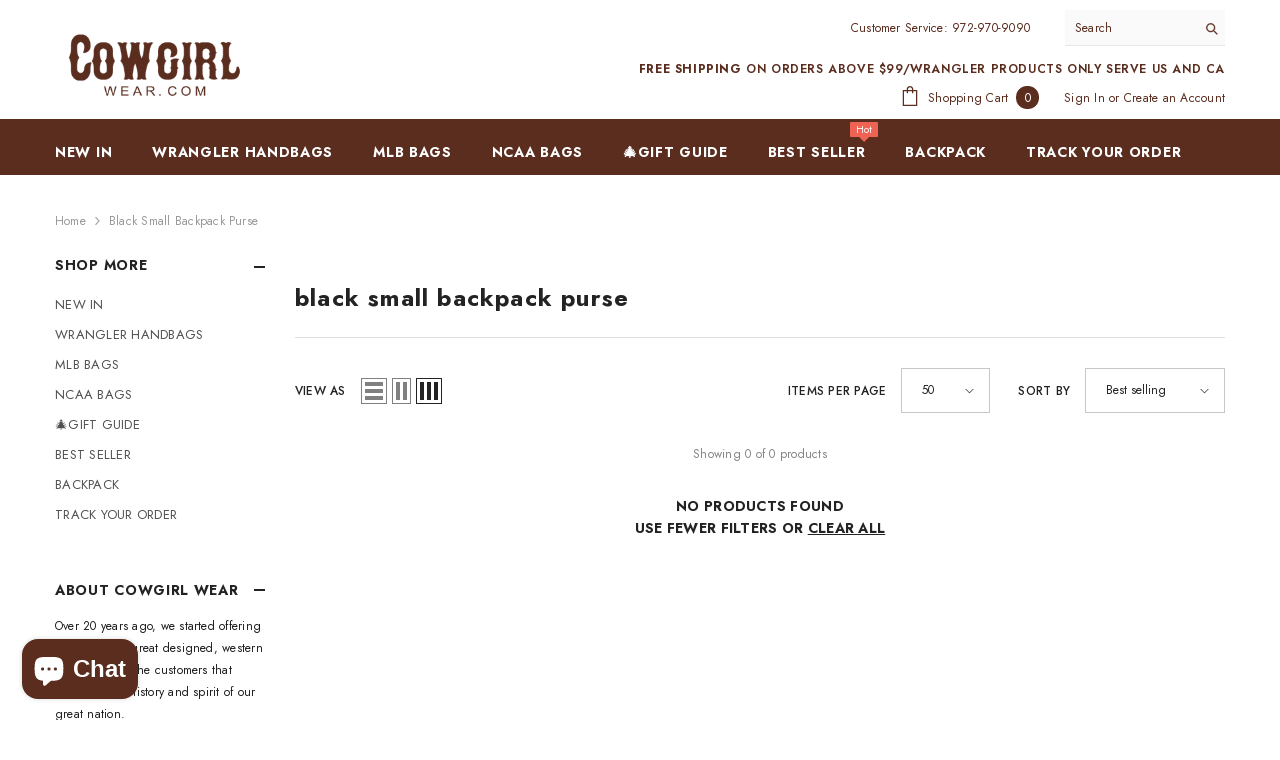

--- FILE ---
content_type: text/html; charset=utf-8
request_url: https://cowgirlwear.com/collections/black-small-backpack-purse
body_size: 68614
content:
<!doctype html><html class="no-js" lang="en">
    <head>
      <!-- Snap Pixel Code -->
<script type='text/javascript'>
(function(e,t,n){if(e.snaptr)return;var a=e.snaptr=function()
{a.handleRequest?a.handleRequest.apply(a,arguments):a.queue.push(arguments)};
a.queue=[];var s='script';r=t.createElement(s);r.async=!0;
r.src=n;var u=t.getElementsByTagName(s)[0];
u.parentNode.insertBefore(r,u);})(window,document,
'https://sc-static.net/scevent.min.js');

snaptr('init', '896eddde-1df1-4c77-ad9e-6cf4d221e4a0', {
'user_email': '__INSERT_USER_EMAIL__'
});

snaptr('track', 'PAGE_VIEW');

</script>
<!-- End Snap Pixel Code -->
        <meta charset="utf-8">
        <meta http-equiv="X-UA-Compatible" content="IE=edge">
        <meta name="viewport" content="width=device-width,initial-scale=1">
        <meta name="theme-color" content="">
        <link rel="canonical" href="https://cowgirlwear.com/collections/black-small-backpack-purse">
        <link rel="canonical" href="https://cowgirlwear.com/collections/black-small-backpack-purse" canonical-shop-url="https://cowgirlwear.com/"><link rel="shortcut icon" href="//cowgirlwear.com/cdn/shop/files/Country-Western-Cowboy-Sheriff-Hat-Logo-Graphics_32x32_8671ac8f-f5fc-4b1a-86b9-319381740703_32x32.png?v=1669295053" type="image/png"><link rel="preconnect" href="https://cdn.shopify.com" crossorigin>
        <title>black small backpack purse  &ndash; Cowgirl Wear</title>

<meta property="og:site_name" content="Cowgirl Wear">
<meta property="og:url" content="https://cowgirlwear.com/collections/black-small-backpack-purse">
<meta property="og:title" content="black small backpack purse">
<meta property="og:type" content="product.group">
<meta property="og:description" content="Cowgirl Wear focuses on western trends and offers well-priced, great-designed products to western cowgirls, including: purses, crossbody, wallets, shoes, jeans, hats, shirts, jackets, outerwear, accessories, etc. COWGIRLWEAR.COM embrace western country lifestyles and all things cowgirl."><meta property="og:image" content="http://cowgirlwear.com/cdn/shop/files/COWGIRL_d851a46b-d321-4ea3-a780-f627dbbd4d93.png?v=1754881423">
  <meta property="og:image:secure_url" content="https://cowgirlwear.com/cdn/shop/files/COWGIRL_d851a46b-d321-4ea3-a780-f627dbbd4d93.png?v=1754881423">
  <meta property="og:image:width" content="500">
  <meta property="og:image:height" content="500"><meta name="twitter:card" content="summary_large_image">
<meta name="twitter:title" content="black small backpack purse">
<meta name="twitter:description" content="Cowgirl Wear focuses on western trends and offers well-priced, great-designed products to western cowgirls, including: purses, crossbody, wallets, shoes, jeans, hats, shirts, jackets, outerwear, accessories, etc. COWGIRLWEAR.COM embrace western country lifestyles and all things cowgirl.">

        <script>window.performance && window.performance.mark && window.performance.mark('shopify.content_for_header.start');</script><meta name="google-site-verification" content="EMaDb7Xq0wjLaVBoBUTOEsn27U6A0aapDsqD1L41zAw">
<meta name="google-site-verification" content="qAapdUwfbRCkTHIRBOckBodUC6NdRvfKl5E9_gSv8Vk">
<meta id="shopify-digital-wallet" name="shopify-digital-wallet" content="/62153621717/digital_wallets/dialog">
<meta name="shopify-checkout-api-token" content="5657b157784a558e69d3f399ed3161b0">
<meta id="in-context-paypal-metadata" data-shop-id="62153621717" data-venmo-supported="false" data-environment="production" data-locale="en_US" data-paypal-v4="true" data-currency="USD">
<link rel="alternate" type="application/atom+xml" title="Feed" href="/collections/black-small-backpack-purse.atom" />
<link rel="alternate" type="application/json+oembed" href="https://cowgirlwear.com/collections/black-small-backpack-purse.oembed">
<script async="async" src="/checkouts/internal/preloads.js?locale=en-US"></script>
<link rel="preconnect" href="https://shop.app" crossorigin="anonymous">
<script async="async" src="https://shop.app/checkouts/internal/preloads.js?locale=en-US&shop_id=62153621717" crossorigin="anonymous"></script>
<script id="apple-pay-shop-capabilities" type="application/json">{"shopId":62153621717,"countryCode":"US","currencyCode":"USD","merchantCapabilities":["supports3DS"],"merchantId":"gid:\/\/shopify\/Shop\/62153621717","merchantName":"Cowgirl Wear","requiredBillingContactFields":["postalAddress","email","phone"],"requiredShippingContactFields":["postalAddress","email","phone"],"shippingType":"shipping","supportedNetworks":["visa","masterCard","amex","discover","elo","jcb"],"total":{"type":"pending","label":"Cowgirl Wear","amount":"1.00"},"shopifyPaymentsEnabled":true,"supportsSubscriptions":true}</script>
<script id="shopify-features" type="application/json">{"accessToken":"5657b157784a558e69d3f399ed3161b0","betas":["rich-media-storefront-analytics"],"domain":"cowgirlwear.com","predictiveSearch":true,"shopId":62153621717,"locale":"en"}</script>
<script>var Shopify = Shopify || {};
Shopify.shop = "cowgirl-wear.myshopify.com";
Shopify.locale = "en";
Shopify.currency = {"active":"USD","rate":"1.0"};
Shopify.country = "US";
Shopify.theme = {"name":"Ella-6-5-2-theme-source","id":136947106005,"schema_name":"Ella","schema_version":"6.5.2","theme_store_id":null,"role":"main"};
Shopify.theme.handle = "null";
Shopify.theme.style = {"id":null,"handle":null};
Shopify.cdnHost = "cowgirlwear.com/cdn";
Shopify.routes = Shopify.routes || {};
Shopify.routes.root = "/";</script>
<script type="module">!function(o){(o.Shopify=o.Shopify||{}).modules=!0}(window);</script>
<script>!function(o){function n(){var o=[];function n(){o.push(Array.prototype.slice.apply(arguments))}return n.q=o,n}var t=o.Shopify=o.Shopify||{};t.loadFeatures=n(),t.autoloadFeatures=n()}(window);</script>
<script>
  window.ShopifyPay = window.ShopifyPay || {};
  window.ShopifyPay.apiHost = "shop.app\/pay";
  window.ShopifyPay.redirectState = null;
</script>
<script id="shop-js-analytics" type="application/json">{"pageType":"collection"}</script>
<script defer="defer" async type="module" src="//cowgirlwear.com/cdn/shopifycloud/shop-js/modules/v2/client.init-shop-cart-sync_BT-GjEfc.en.esm.js"></script>
<script defer="defer" async type="module" src="//cowgirlwear.com/cdn/shopifycloud/shop-js/modules/v2/chunk.common_D58fp_Oc.esm.js"></script>
<script defer="defer" async type="module" src="//cowgirlwear.com/cdn/shopifycloud/shop-js/modules/v2/chunk.modal_xMitdFEc.esm.js"></script>
<script type="module">
  await import("//cowgirlwear.com/cdn/shopifycloud/shop-js/modules/v2/client.init-shop-cart-sync_BT-GjEfc.en.esm.js");
await import("//cowgirlwear.com/cdn/shopifycloud/shop-js/modules/v2/chunk.common_D58fp_Oc.esm.js");
await import("//cowgirlwear.com/cdn/shopifycloud/shop-js/modules/v2/chunk.modal_xMitdFEc.esm.js");

  window.Shopify.SignInWithShop?.initShopCartSync?.({"fedCMEnabled":true,"windoidEnabled":true});

</script>
<script>
  window.Shopify = window.Shopify || {};
  if (!window.Shopify.featureAssets) window.Shopify.featureAssets = {};
  window.Shopify.featureAssets['shop-js'] = {"shop-cart-sync":["modules/v2/client.shop-cart-sync_DZOKe7Ll.en.esm.js","modules/v2/chunk.common_D58fp_Oc.esm.js","modules/v2/chunk.modal_xMitdFEc.esm.js"],"init-fed-cm":["modules/v2/client.init-fed-cm_B6oLuCjv.en.esm.js","modules/v2/chunk.common_D58fp_Oc.esm.js","modules/v2/chunk.modal_xMitdFEc.esm.js"],"shop-cash-offers":["modules/v2/client.shop-cash-offers_D2sdYoxE.en.esm.js","modules/v2/chunk.common_D58fp_Oc.esm.js","modules/v2/chunk.modal_xMitdFEc.esm.js"],"shop-login-button":["modules/v2/client.shop-login-button_QeVjl5Y3.en.esm.js","modules/v2/chunk.common_D58fp_Oc.esm.js","modules/v2/chunk.modal_xMitdFEc.esm.js"],"pay-button":["modules/v2/client.pay-button_DXTOsIq6.en.esm.js","modules/v2/chunk.common_D58fp_Oc.esm.js","modules/v2/chunk.modal_xMitdFEc.esm.js"],"shop-button":["modules/v2/client.shop-button_DQZHx9pm.en.esm.js","modules/v2/chunk.common_D58fp_Oc.esm.js","modules/v2/chunk.modal_xMitdFEc.esm.js"],"avatar":["modules/v2/client.avatar_BTnouDA3.en.esm.js"],"init-windoid":["modules/v2/client.init-windoid_CR1B-cfM.en.esm.js","modules/v2/chunk.common_D58fp_Oc.esm.js","modules/v2/chunk.modal_xMitdFEc.esm.js"],"init-shop-for-new-customer-accounts":["modules/v2/client.init-shop-for-new-customer-accounts_C_vY_xzh.en.esm.js","modules/v2/client.shop-login-button_QeVjl5Y3.en.esm.js","modules/v2/chunk.common_D58fp_Oc.esm.js","modules/v2/chunk.modal_xMitdFEc.esm.js"],"init-shop-email-lookup-coordinator":["modules/v2/client.init-shop-email-lookup-coordinator_BI7n9ZSv.en.esm.js","modules/v2/chunk.common_D58fp_Oc.esm.js","modules/v2/chunk.modal_xMitdFEc.esm.js"],"init-shop-cart-sync":["modules/v2/client.init-shop-cart-sync_BT-GjEfc.en.esm.js","modules/v2/chunk.common_D58fp_Oc.esm.js","modules/v2/chunk.modal_xMitdFEc.esm.js"],"shop-toast-manager":["modules/v2/client.shop-toast-manager_DiYdP3xc.en.esm.js","modules/v2/chunk.common_D58fp_Oc.esm.js","modules/v2/chunk.modal_xMitdFEc.esm.js"],"init-customer-accounts":["modules/v2/client.init-customer-accounts_D9ZNqS-Q.en.esm.js","modules/v2/client.shop-login-button_QeVjl5Y3.en.esm.js","modules/v2/chunk.common_D58fp_Oc.esm.js","modules/v2/chunk.modal_xMitdFEc.esm.js"],"init-customer-accounts-sign-up":["modules/v2/client.init-customer-accounts-sign-up_iGw4briv.en.esm.js","modules/v2/client.shop-login-button_QeVjl5Y3.en.esm.js","modules/v2/chunk.common_D58fp_Oc.esm.js","modules/v2/chunk.modal_xMitdFEc.esm.js"],"shop-follow-button":["modules/v2/client.shop-follow-button_CqMgW2wH.en.esm.js","modules/v2/chunk.common_D58fp_Oc.esm.js","modules/v2/chunk.modal_xMitdFEc.esm.js"],"checkout-modal":["modules/v2/client.checkout-modal_xHeaAweL.en.esm.js","modules/v2/chunk.common_D58fp_Oc.esm.js","modules/v2/chunk.modal_xMitdFEc.esm.js"],"shop-login":["modules/v2/client.shop-login_D91U-Q7h.en.esm.js","modules/v2/chunk.common_D58fp_Oc.esm.js","modules/v2/chunk.modal_xMitdFEc.esm.js"],"lead-capture":["modules/v2/client.lead-capture_BJmE1dJe.en.esm.js","modules/v2/chunk.common_D58fp_Oc.esm.js","modules/v2/chunk.modal_xMitdFEc.esm.js"],"payment-terms":["modules/v2/client.payment-terms_Ci9AEqFq.en.esm.js","modules/v2/chunk.common_D58fp_Oc.esm.js","modules/v2/chunk.modal_xMitdFEc.esm.js"]};
</script>
<script>(function() {
  var isLoaded = false;
  function asyncLoad() {
    if (isLoaded) return;
    isLoaded = true;
    var urls = ["https:\/\/intsh.peerboard.com\/storefront.js?shop=cowgirl-wear.myshopify.com","https:\/\/loox.io\/widget\/eKKSNCPqcH\/loox.1713253634785.js?shop=cowgirl-wear.myshopify.com","https:\/\/intg.snapchat.com\/shopify\/shopify-scevent-init.js?id=896eddde-1df1-4c77-ad9e-6cf4d221e4a0\u0026shop=cowgirl-wear.myshopify.com","https:\/\/shopify-extension.getredo.com\/main.js?widget_id=dmkge6rcthnxiir\u0026shop=cowgirl-wear.myshopify.com","\/\/cdn.shopify.com\/proxy\/2f46a37d334ab930e824af6beff56520173847d300b723087c2347d5a85f4bda\/api.goaffpro.com\/loader.js?shop=cowgirl-wear.myshopify.com\u0026sp-cache-control=cHVibGljLCBtYXgtYWdlPTkwMA","https:\/\/chat-widget.getredo.com\/widget.js?widgetId=dmkge6rcthnxiir\u0026shop=cowgirl-wear.myshopify.com"];
    for (var i = 0; i < urls.length; i++) {
      var s = document.createElement('script');
      s.type = 'text/javascript';
      s.async = true;
      s.src = urls[i];
      var x = document.getElementsByTagName('script')[0];
      x.parentNode.insertBefore(s, x);
    }
  };
  if(window.attachEvent) {
    window.attachEvent('onload', asyncLoad);
  } else {
    window.addEventListener('load', asyncLoad, false);
  }
})();</script>
<script id="__st">var __st={"a":62153621717,"offset":-21600,"reqid":"cd8e177b-4908-4371-a42a-0dc4ac56da2b-1769103491","pageurl":"cowgirlwear.com\/collections\/black-small-backpack-purse","u":"422da9cf877b","p":"collection","rtyp":"collection","rid":406291677397};</script>
<script>window.ShopifyPaypalV4VisibilityTracking = true;</script>
<script id="captcha-bootstrap">!function(){'use strict';const t='contact',e='account',n='new_comment',o=[[t,t],['blogs',n],['comments',n],[t,'customer']],c=[[e,'customer_login'],[e,'guest_login'],[e,'recover_customer_password'],[e,'create_customer']],r=t=>t.map((([t,e])=>`form[action*='/${t}']:not([data-nocaptcha='true']) input[name='form_type'][value='${e}']`)).join(','),a=t=>()=>t?[...document.querySelectorAll(t)].map((t=>t.form)):[];function s(){const t=[...o],e=r(t);return a(e)}const i='password',u='form_key',d=['recaptcha-v3-token','g-recaptcha-response','h-captcha-response',i],f=()=>{try{return window.sessionStorage}catch{return}},m='__shopify_v',_=t=>t.elements[u];function p(t,e,n=!1){try{const o=window.sessionStorage,c=JSON.parse(o.getItem(e)),{data:r}=function(t){const{data:e,action:n}=t;return t[m]||n?{data:e,action:n}:{data:t,action:n}}(c);for(const[e,n]of Object.entries(r))t.elements[e]&&(t.elements[e].value=n);n&&o.removeItem(e)}catch(o){console.error('form repopulation failed',{error:o})}}const l='form_type',E='cptcha';function T(t){t.dataset[E]=!0}const w=window,h=w.document,L='Shopify',v='ce_forms',y='captcha';let A=!1;((t,e)=>{const n=(g='f06e6c50-85a8-45c8-87d0-21a2b65856fe',I='https://cdn.shopify.com/shopifycloud/storefront-forms-hcaptcha/ce_storefront_forms_captcha_hcaptcha.v1.5.2.iife.js',D={infoText:'Protected by hCaptcha',privacyText:'Privacy',termsText:'Terms'},(t,e,n)=>{const o=w[L][v],c=o.bindForm;if(c)return c(t,g,e,D).then(n);var r;o.q.push([[t,g,e,D],n]),r=I,A||(h.body.append(Object.assign(h.createElement('script'),{id:'captcha-provider',async:!0,src:r})),A=!0)});var g,I,D;w[L]=w[L]||{},w[L][v]=w[L][v]||{},w[L][v].q=[],w[L][y]=w[L][y]||{},w[L][y].protect=function(t,e){n(t,void 0,e),T(t)},Object.freeze(w[L][y]),function(t,e,n,w,h,L){const[v,y,A,g]=function(t,e,n){const i=e?o:[],u=t?c:[],d=[...i,...u],f=r(d),m=r(i),_=r(d.filter((([t,e])=>n.includes(e))));return[a(f),a(m),a(_),s()]}(w,h,L),I=t=>{const e=t.target;return e instanceof HTMLFormElement?e:e&&e.form},D=t=>v().includes(t);t.addEventListener('submit',(t=>{const e=I(t);if(!e)return;const n=D(e)&&!e.dataset.hcaptchaBound&&!e.dataset.recaptchaBound,o=_(e),c=g().includes(e)&&(!o||!o.value);(n||c)&&t.preventDefault(),c&&!n&&(function(t){try{if(!f())return;!function(t){const e=f();if(!e)return;const n=_(t);if(!n)return;const o=n.value;o&&e.removeItem(o)}(t);const e=Array.from(Array(32),(()=>Math.random().toString(36)[2])).join('');!function(t,e){_(t)||t.append(Object.assign(document.createElement('input'),{type:'hidden',name:u})),t.elements[u].value=e}(t,e),function(t,e){const n=f();if(!n)return;const o=[...t.querySelectorAll(`input[type='${i}']`)].map((({name:t})=>t)),c=[...d,...o],r={};for(const[a,s]of new FormData(t).entries())c.includes(a)||(r[a]=s);n.setItem(e,JSON.stringify({[m]:1,action:t.action,data:r}))}(t,e)}catch(e){console.error('failed to persist form',e)}}(e),e.submit())}));const S=(t,e)=>{t&&!t.dataset[E]&&(n(t,e.some((e=>e===t))),T(t))};for(const o of['focusin','change'])t.addEventListener(o,(t=>{const e=I(t);D(e)&&S(e,y())}));const B=e.get('form_key'),M=e.get(l),P=B&&M;t.addEventListener('DOMContentLoaded',(()=>{const t=y();if(P)for(const e of t)e.elements[l].value===M&&p(e,B);[...new Set([...A(),...v().filter((t=>'true'===t.dataset.shopifyCaptcha))])].forEach((e=>S(e,t)))}))}(h,new URLSearchParams(w.location.search),n,t,e,['guest_login'])})(!0,!0)}();</script>
<script integrity="sha256-4kQ18oKyAcykRKYeNunJcIwy7WH5gtpwJnB7kiuLZ1E=" data-source-attribution="shopify.loadfeatures" defer="defer" src="//cowgirlwear.com/cdn/shopifycloud/storefront/assets/storefront/load_feature-a0a9edcb.js" crossorigin="anonymous"></script>
<script crossorigin="anonymous" defer="defer" src="//cowgirlwear.com/cdn/shopifycloud/storefront/assets/shopify_pay/storefront-65b4c6d7.js?v=20250812"></script>
<script data-source-attribution="shopify.dynamic_checkout.dynamic.init">var Shopify=Shopify||{};Shopify.PaymentButton=Shopify.PaymentButton||{isStorefrontPortableWallets:!0,init:function(){window.Shopify.PaymentButton.init=function(){};var t=document.createElement("script");t.src="https://cowgirlwear.com/cdn/shopifycloud/portable-wallets/latest/portable-wallets.en.js",t.type="module",document.head.appendChild(t)}};
</script>
<script data-source-attribution="shopify.dynamic_checkout.buyer_consent">
  function portableWalletsHideBuyerConsent(e){var t=document.getElementById("shopify-buyer-consent"),n=document.getElementById("shopify-subscription-policy-button");t&&n&&(t.classList.add("hidden"),t.setAttribute("aria-hidden","true"),n.removeEventListener("click",e))}function portableWalletsShowBuyerConsent(e){var t=document.getElementById("shopify-buyer-consent"),n=document.getElementById("shopify-subscription-policy-button");t&&n&&(t.classList.remove("hidden"),t.removeAttribute("aria-hidden"),n.addEventListener("click",e))}window.Shopify?.PaymentButton&&(window.Shopify.PaymentButton.hideBuyerConsent=portableWalletsHideBuyerConsent,window.Shopify.PaymentButton.showBuyerConsent=portableWalletsShowBuyerConsent);
</script>
<script data-source-attribution="shopify.dynamic_checkout.cart.bootstrap">document.addEventListener("DOMContentLoaded",(function(){function t(){return document.querySelector("shopify-accelerated-checkout-cart, shopify-accelerated-checkout")}if(t())Shopify.PaymentButton.init();else{new MutationObserver((function(e,n){t()&&(Shopify.PaymentButton.init(),n.disconnect())})).observe(document.body,{childList:!0,subtree:!0})}}));
</script>
<link id="shopify-accelerated-checkout-styles" rel="stylesheet" media="screen" href="https://cowgirlwear.com/cdn/shopifycloud/portable-wallets/latest/accelerated-checkout-backwards-compat.css" crossorigin="anonymous">
<style id="shopify-accelerated-checkout-cart">
        #shopify-buyer-consent {
  margin-top: 1em;
  display: inline-block;
  width: 100%;
}

#shopify-buyer-consent.hidden {
  display: none;
}

#shopify-subscription-policy-button {
  background: none;
  border: none;
  padding: 0;
  text-decoration: underline;
  font-size: inherit;
  cursor: pointer;
}

#shopify-subscription-policy-button::before {
  box-shadow: none;
}

      </style>
<script id="sections-script" data-sections="header-navigation-plain,header-mobile" defer="defer" src="//cowgirlwear.com/cdn/shop/t/27/compiled_assets/scripts.js?v=16012"></script>
<script>window.performance && window.performance.mark && window.performance.mark('shopify.content_for_header.end');</script>
        <style>@import url('https://fonts.googleapis.com/css?family=Jost:300,300i,400,400i,500,500i,600,600i,700,700i,800,800i&display=swap');
                :root {
        --font-family-1: Jost;
        --font-family-2: Jost;

        /* Settings Body */--font-body-family: Jost;--font-body-size: 12px;--font-body-weight: 400;--body-line-height: 22px;--body-letter-spacing: .02em;

        /* Settings Heading */--font-heading-family: Jost;--font-heading-size: 16px;--font-heading-weight: 700;--font-heading-style: normal;--heading-line-height: 24px;--heading-letter-spacing: .05em;--heading-text-transform: uppercase;--heading-border-height: 2px;

        /* Menu Lv1 */--font-menu-lv1-family: Jost;--font-menu-lv1-size: 14px;--font-menu-lv1-weight: 700;--menu-lv1-line-height: 22px;--menu-lv1-letter-spacing: .05em;--menu-lv1-text-transform: uppercase;

        /* Menu Lv2 */--font-menu-lv2-family: Jost;--font-menu-lv2-size: 12px;--font-menu-lv2-weight: 400;--menu-lv2-line-height: 22px;--menu-lv2-letter-spacing: .02em;--menu-lv2-text-transform: capitalize;

        /* Menu Lv3 */--font-menu-lv3-family: Jost;--font-menu-lv3-size: 12px;--font-menu-lv3-weight: 400;--menu-lv3-line-height: 22px;--menu-lv3-letter-spacing: .02em;--menu-lv3-text-transform: capitalize;

        /* Mega Menu Lv2 */--font-mega-menu-lv2-family: Jost;--font-mega-menu-lv2-size: 12px;--font-mega-menu-lv2-weight: 600;--font-mega-menu-lv2-style: normal;--mega-menu-lv2-line-height: 22px;--mega-menu-lv2-letter-spacing: .02em;--mega-menu-lv2-text-transform: uppercase;

        /* Mega Menu Lv3 */--font-mega-menu-lv3-family: Jost;--font-mega-menu-lv3-size: 12px;--font-mega-menu-lv3-weight: 400;--mega-menu-lv3-line-height: 22px;--mega-menu-lv3-letter-spacing: .02em;--mega-menu-lv3-text-transform: capitalize;

        /* Product Card Title */--product-title-font: Jost;--product-title-font-size : 12px;--product-title-font-weight : 400;--product-title-line-height: 22px;--product-title-letter-spacing: .02em;--product-title-line-text : 1;--product-title-text-transform : capitalize;--product-title-margin-bottom: 10px;

        /* Product Card Vendor */--product-vendor-font: Jost;--product-vendor-font-size : 12px;--product-vendor-font-weight : 400;--product-vendor-font-style : normal;--product-vendor-line-height: 22px;--product-vendor-letter-spacing: .02em;--product-vendor-text-transform : uppercase;--product-vendor-margin-bottom: 0px;--product-vendor-margin-top: 0px;

        /* Product Card Price */--product-price-font: Jost;--product-price-font-size : 14px;--product-price-font-weight : 600;--product-price-line-height: 22px;--product-price-letter-spacing: .02em;--product-price-margin-top: 0px;--product-price-margin-bottom: 13px;

        /* Product Card Badge */--badge-font: Jost;--badge-font-size : 12px;--badge-font-weight : 400;--badge-text-transform : capitalize;--badge-letter-spacing: .02em;--badge-line-height: 20px;--badge-border-radius: 0px;--badge-padding-top: 0px;--badge-padding-bottom: 0px;--badge-padding-left-right: 8px;--badge-postion-top: 0px;--badge-postion-left-right: 0px;

        /* Product Quickview */
        --product-quickview-font-size : 12px; --product-quickview-line-height: 23px; --product-quickview-border-radius: 1px; --product-quickview-padding-top: 0px; --product-quickview-padding-bottom: 0px; --product-quickview-padding-left-right: 7px; --product-quickview-sold-out-product: #e95144;--product-quickview-box-shadow: none;/* Blog Card Tile */--blog-title-font: Jost;--blog-title-font-size : 20px; --blog-title-font-weight : 700; --blog-title-line-height: 29px; --blog-title-letter-spacing: .09em; --blog-title-text-transform : uppercase;

        /* Blog Card Info (Date, Author) */--blog-info-font: Jost;--blog-info-font-size : 14px; --blog-info-font-weight : 400; --blog-info-line-height: 20px; --blog-info-letter-spacing: .02em; --blog-info-text-transform : uppercase;

        /* Button 1 */--btn-1-font-family: Jost;--btn-1-font-size: 14px; --btn-1-font-weight: 700; --btn-1-text-transform: uppercase; --btn-1-line-height: 22px; --btn-1-letter-spacing: .05em; --btn-1-text-align: center; --btn-1-border-radius: 0px; --btn-1-border-width: 1px; --btn-1-border-style: solid; --btn-1-padding-top: 10px; --btn-1-padding-bottom: 10px; --btn-1-horizontal-length: 0px; --btn-1-vertical-length: 0px; --btn-1-blur-radius: 0px; --btn-1-spread: 0px;
        --btn-1-all-bg-opacity-hover: rgba(0, 0, 0, 0.5);--btn-1-inset: ;/* Button 2 */--btn-2-font-family: Jost;--btn-2-font-size: 18px; --btn-2-font-weight: 700; --btn-2-text-transform: uppercase; --btn-2-line-height: 23px; --btn-2-letter-spacing: .05em; --btn-2-text-align: right; --btn-2-border-radius: 6px; --btn-2-border-width: 1px; --btn-2-border-style: solid; --btn-2-padding-top: 20px; --btn-2-padding-bottom: 20px; --btn-2-horizontal-length: 4px; --btn-2-vertical-length: 4px; --btn-2-blur-radius: 7px; --btn-2-spread: 0px;
        --btn-2-all-bg-opacity: rgba(25, 145, 226, 0.5);--btn-2-all-bg-opacity-hover: rgba(0, 0, 0, 0.5);--btn-2-inset: ;/* Button 3 */--btn-3-font-family: Jost;--btn-3-font-size: 14px; --btn-3-font-weight: 700; --btn-3-text-transform: uppercase; --btn-3-line-height: 22px; --btn-3-letter-spacing: .05em; --btn-3-text-align: center; --btn-3-border-radius: 0px; --btn-3-border-width: 1px; --btn-3-border-style: solid; --btn-3-padding-top: 10px; --btn-3-padding-bottom: 10px; --btn-3-horizontal-length: 0px; --btn-3-vertical-length: 0px; --btn-3-blur-radius: 0px; --btn-3-spread: 0px;
        --btn-3-all-bg-opacity: rgba(0, 0, 0, 0.1);--btn-3-all-bg-opacity-hover: rgba(0, 0, 0, 0.1);--btn-3-inset: ;/* Footer Heading */--footer-heading-font-family: Jost;--footer-heading-font-size : 15px; --footer-heading-font-weight : 600; --footer-heading-line-height : 22px; --footer-heading-letter-spacing : .05em; --footer-heading-text-transform : uppercase;

        /* Footer Link */--footer-link-font-family: Jost;--footer-link-font-size : 12px; --footer-link-font-weight : ; --footer-link-line-height : 28px; --footer-link-letter-spacing : .02em; --footer-link-text-transform : capitalize;

        /* Page Title */--font-page-title-family: Jost;--font-page-title-size: 20px; --font-page-title-weight: 700; --font-page-title-style: normal; --page-title-line-height: 20px; --page-title-letter-spacing: .05em; --page-title-text-transform: uppercase;

        /* Font Product Tab Title */
        --font-tab-type-1: Jost; --font-tab-type-2: Jost;

        /* Text Size */
        --text-size-font-size : 10px; --text-size-font-weight : 400; --text-size-line-height : 22px; --text-size-letter-spacing : 0; --text-size-text-transform : uppercase; --text-size-color : #787878;

        /* Font Weight */
        --font-weight-normal: 400; --font-weight-medium: 500; --font-weight-semibold: 600; --font-weight-bold: 700; --font-weight-bolder: 800; --font-weight-black: 900;

        /* Radio Button */
        --form-label-checkbox-before-bg: #fff; --form-label-checkbox-before-border: #cecece; --form-label-checkbox-before-bg-checked: #000;

        /* Conatiner */
        --body-custom-width-container: 1600px;

        /* Layout Boxed */
        --color-background-layout-boxed: #f8f8f8;/* Arrow */
        --position-horizontal-slick-arrow: 0;

        /* General Color*/
        --color-text: #232323; --color-text2: #969696; --color-global: #232323; --color-white: #FFFFFF; --color-grey: #868686; --color-black: #202020; --color-base-text-rgb: 35, 35, 35; --color-base-text2-rgb: 150, 150, 150; --color-background: #ffffff; --color-background-rgb: 255, 255, 255; --color-background-overylay: rgba(255, 255, 255, 0.9); --color-base-accent-text: ; --color-base-accent-1: ; --color-base-accent-2: ; --color-link: #232323; --color-link-hover: #232323; --color-error: #D93333; --color-error-bg: #FCEEEE; --color-success: #5A5A5A; --color-success-bg: #DFF0D8; --color-info: #202020; --color-info-bg: #FFF2DD; --color-link-underline: rgba(35, 35, 35, 0.5); --color-breadcrumb: #999999; --colors-breadcrumb-hover: #232323;--colors-breadcrumb-active: #999999; --border-global: #e6e6e6; --bg-global: #fafafa; --bg-planceholder: #fafafa; --color-warning: #fff; --bg-warning: #e0b252; --color-background-10 : #e9e9e9; --color-background-20 : #d3d3d3; --color-background-30 : #bdbdbd; --color-background-50 : #919191; --color-background-global : #919191;

        /* Arrow Color */
        --arrow-color: #323232; --arrow-background-color: #fff; --arrow-border-color: #ccc;--arrow-color-hover: #323232;--arrow-background-color-hover: #f8f8f8;--arrow-border-color-hover: #f8f8f8;--arrow-width: 35px;--arrow-height: 35px;--arrow-size: px;--arrow-size-icon: 17px;--arrow-border-radius: 50%;--arrow-border-width: 1px;--arrow-width-half: -17px;

        /* Pagination Color */
        --pagination-item-color: #3c3c3c; --pagination-item-color-active: #3c3c3c; --pagination-item-bg-color: #fff;--pagination-item-bg-color-active: #fff;--pagination-item-border-color: #fff;--pagination-item-border-color-active: #ffffff;--pagination-arrow-color: #3c3c3c;--pagination-arrow-color-active: #3c3c3c;--pagination-arrow-bg-color: #fff;--pagination-arrow-bg-color-active: #fff;--pagination-arrow-border-color: #fff;--pagination-arrow-border-color-active: #fff;

        /* Dots Color */
        --dots-color: transparent;--dots-border-color: #323232;--dots-color-active: #323232;--dots-border-color-active: #323232;--dots-style2-background-opacity: #00000050;--dots-width: 12px;--dots-height: 12px;

        /* Button Color */
        --btn-1-color: #FFFFFF;--btn-1-bg: #232323;--btn-1-border: #232323;--btn-1-color-hover: #232323;--btn-1-bg-hover: #ffffff;--btn-1-border-hover: #232323;
        --btn-2-color: #232323;--btn-2-bg: #FFFFFF;--btn-2-border: #727272;--btn-2-color-hover: #FFFFFF;--btn-2-bg-hover: #232323;--btn-2-border-hover: #232323;
        --btn-3-color: #FFFFFF;--btn-3-bg: #e9514b;--btn-3-border: #e9514b;--btn-3-color-hover: #ffffff;--btn-3-bg-hover: #e9514b;--btn-3-border-hover: #e9514b;
        --anchor-transition: all ease .3s;--bg-white: #ffffff;--bg-black: #000000;--bg-grey: #808080;--icon: var(--color-text);--text-cart: #3c3c3c;--duration-short: 100ms;--duration-default: 350ms;--duration-long: 500ms;--form-input-bg: #ffffff;--form-input-border: #c7c7c7;--form-input-color: #232323;--form-input-placeholder: #868686;--form-label: #232323;

        --new-badge-color: #232323;--new-badge-bg: #FFFFFF;--sale-badge-color: #ffffff;--sale-badge-bg: #e95144;--sold-out-badge-color: #ffffff;--sold-out-badge-bg: #c1c1c1;--custom-badge-color: #ffffff;--custom-badge-bg: #ffbb49;--bundle-badge-color: #ffffff;--bundle-badge-bg: #232323;
        
        --product-title-color : #232323;--product-title-color-hover : #232323;--product-vendor-color : #969696;--product-price-color : #232323;--product-sale-price-color : #e95144;--product-compare-price-color : #969696;--product-review-full-color : #000000;--product-review-empty-color : #A4A4A4;

        --product-swatch-border : #cbcbcb;--product-swatch-border-active : #232323;--product-swatch-width : 40px;--product-swatch-height : 40px;--product-swatch-border-radius : 0px;--product-swatch-color-width : 40px;--product-swatch-color-height : 40px;--product-swatch-color-border-radius : 20px;

        --product-wishlist-color : #000000;--product-wishlist-bg : #ffffff;--product-wishlist-border : transparent;--product-wishlist-color-added : #ffffff;--product-wishlist-bg-added : #000000;--product-wishlist-border-added : transparent;--product-compare-color : #000000;--product-compare-bg : #FFFFFF;--product-compare-color-added : #D12442; --product-compare-bg-added : #FFFFFF; --product-hot-stock-text-color : #d62828; --product-quick-view-color : #000000; --product-cart-image-fit : contain; --product-title-variant-font-size: 16px;--product-quick-view-bg : #FFFFFF;--product-quick-view-bg-above-button: rgba(255, 255, 255, 0.7);--product-quick-view-color-hover : #FFFFFF;--product-quick-view-bg-hover : #000000;--product-action-color : #232323;--product-action-bg : #ffffff;--product-action-border : #000000;--product-action-color-hover : #FFFFFF;--product-action-bg-hover : #232323;--product-action-border-hover : #232323;

        /* Multilevel Category Filter */
        --color-label-multiLevel-categories: #232323;--bg-label-multiLevel-categories: #fff;--color-button-multiLevel-categories: #fff;--bg-button-multiLevel-categories: #ff8b21;--border-button-multiLevel-categories: transparent;--hover-color-button-multiLevel-categories: #fff;--hover-bg-button-multiLevel-categories: #ff8b21;--cart-item-bg : #ffffff;--cart-item-border : #e8e8e8;--cart-item-border-width : 1px;--cart-item-border-style : solid;--free-shipping-height : 10px;--free-shipping-border-radius : 20px;--free-shipping-color : #727272; --free-shipping-bg : #ededed;--free-shipping-bg-1: #f44336;--free-shipping-bg-2: #ffc206;--free-shipping-bg-3: #69c69c;--free-shipping-bg-4: #69c69c; --free-shipping-min-height : 20.0px;--w-product-swatch-custom: 30px;--h-product-swatch-custom: 30px;--w-product-swatch-custom-mb: 20px;--h-product-swatch-custom-mb: 20px;--font-size-product-swatch-more: 12px;--swatch-border : #cbcbcb;--swatch-border-active : #232323;

        --variant-size: #232323;--variant-size-border: #e7e7e7;--variant-size-bg: #ffffff;--variant-size-hover: #ffffff;--variant-size-border-hover: #232323;--variant-size-bg-hover: #232323;--variant-bg : #ffffff; --variant-color : #232323; --variant-bg-active : #ffffff; --variant-color-active : #232323;

        --fontsize-text-social: 12px;
        --page-content-distance: 64px;--sidebar-content-distance: 40px;--button-transition-ease: cubic-bezier(.25,.46,.45,.94);

        /* Loading Spinner Color */
        --spinner-top-color: #fc0; --spinner-right-color: #4dd4c6; --spinner-bottom-color: #f00; --spinner-left-color: #f6f6f6;

        /* Product Card Marquee */
        --product-marquee-background-color: ;--product-marquee-text-color: #FFFFFF;--product-marquee-text-size: 14px;--product-marquee-text-mobile-size: 14px;--product-marquee-text-weight: 400;--product-marquee-text-transform: none;--product-marquee-text-style: italic;--product-marquee-speed: ; --product-marquee-line-height: calc(var(--product-marquee-text-mobile-size) * 1.5);
    }
</style>
        <link href="//cowgirlwear.com/cdn/shop/t/27/assets/base.css?v=179481447896944424491737528591" rel="stylesheet" type="text/css" media="all" />
<link href="//cowgirlwear.com/cdn/shop/t/27/assets/base-banner-animation.css?v=142525759880205592811694424474" rel="stylesheet" type="text/css" media="all" />
    <link href="//cowgirlwear.com/cdn/shop/t/27/assets/component-card-banner-animation.css?v=55904521405352394641694424475" rel="stylesheet" type="text/css" media="all" />
<link href="//cowgirlwear.com/cdn/shop/t/27/assets/animated.css?v=118618079748618006641694424474" rel="stylesheet" type="text/css" media="all" />
<link href="//cowgirlwear.com/cdn/shop/t/27/assets/component-card.css?v=44373505219447115911694424475" rel="stylesheet" type="text/css" media="all" />
<link href="//cowgirlwear.com/cdn/shop/t/27/assets/component-loading-overlay.css?v=41789740389909582121694424477" rel="stylesheet" type="text/css" media="all" />
<link href="//cowgirlwear.com/cdn/shop/t/27/assets/component-loading-banner.css?v=66575024453840146421694424477" rel="stylesheet" type="text/css" media="all" />
<link href="//cowgirlwear.com/cdn/shop/t/27/assets/component-quick-cart.css?v=111677929301119732291694424478" rel="stylesheet" type="text/css" media="all" />
<link rel="stylesheet" href="//cowgirlwear.com/cdn/shop/t/27/assets/vendor.css?v=164616260963476715651694424482" media="print" onload="this.media='all'">
<noscript><link href="//cowgirlwear.com/cdn/shop/t/27/assets/vendor.css?v=164616260963476715651694424482" rel="stylesheet" type="text/css" media="all" /></noscript>



<link href="//cowgirlwear.com/cdn/shop/t/27/assets/component-predictive-search.css?v=104537003445991516671694424477" rel="stylesheet" type="text/css" media="all" />
<link rel="stylesheet" href="//cowgirlwear.com/cdn/shop/t/27/assets/component-product-form.css?v=140087122189431595481694424477" media="print" onload="this.media='all'">
	<link rel="stylesheet" href="//cowgirlwear.com/cdn/shop/t/27/assets/component-review.css?v=100129706126506303331694424478" media="print" onload="this.media='all'">
	<link rel="stylesheet" href="//cowgirlwear.com/cdn/shop/t/27/assets/component-price.css?v=139205013722916111901694424477" media="print" onload="this.media='all'">
	<link rel="stylesheet" href="//cowgirlwear.com/cdn/shop/t/27/assets/component-badge.css?v=20633729062276667811694424474" media="print" onload="this.media='all'">
	<link rel="stylesheet" href="//cowgirlwear.com/cdn/shop/t/27/assets/component-rte.css?v=74468535300400368301694424478" media="print" onload="this.media='all'">
	<link rel="stylesheet" href="//cowgirlwear.com/cdn/shop/t/27/assets/component-share.css?v=38383599121620234941694424478" media="print" onload="this.media='all'"><link rel="stylesheet" href="//cowgirlwear.com/cdn/shop/t/27/assets/component-newsletter.css?v=54058530822278129331694424477" media="print" onload="this.media='all'">
<link rel="stylesheet" href="//cowgirlwear.com/cdn/shop/t/27/assets/component-slider.css?v=37888473738646685221694424479" media="print" onload="this.media='all'">
<link rel="stylesheet" href="//cowgirlwear.com/cdn/shop/t/27/assets/component-list-social.css?v=102044711114163579551694424477" media="print" onload="this.media='all'"><noscript><link href="//cowgirlwear.com/cdn/shop/t/27/assets/component-product-form.css?v=140087122189431595481694424477" rel="stylesheet" type="text/css" media="all" /></noscript>
	<noscript><link href="//cowgirlwear.com/cdn/shop/t/27/assets/component-review.css?v=100129706126506303331694424478" rel="stylesheet" type="text/css" media="all" /></noscript>
	<noscript><link href="//cowgirlwear.com/cdn/shop/t/27/assets/component-price.css?v=139205013722916111901694424477" rel="stylesheet" type="text/css" media="all" /></noscript>
	<noscript><link href="//cowgirlwear.com/cdn/shop/t/27/assets/component-badge.css?v=20633729062276667811694424474" rel="stylesheet" type="text/css" media="all" /></noscript>
	<noscript><link href="//cowgirlwear.com/cdn/shop/t/27/assets/component-rte.css?v=74468535300400368301694424478" rel="stylesheet" type="text/css" media="all" /></noscript>
	<noscript><link href="//cowgirlwear.com/cdn/shop/t/27/assets/component-share.css?v=38383599121620234941694424478" rel="stylesheet" type="text/css" media="all" /></noscript><noscript><link href="//cowgirlwear.com/cdn/shop/t/27/assets/component-newsletter.css?v=54058530822278129331694424477" rel="stylesheet" type="text/css" media="all" /></noscript>
<noscript><link href="//cowgirlwear.com/cdn/shop/t/27/assets/component-slider.css?v=37888473738646685221694424479" rel="stylesheet" type="text/css" media="all" /></noscript>
<noscript><link href="//cowgirlwear.com/cdn/shop/t/27/assets/component-list-social.css?v=102044711114163579551694424477" rel="stylesheet" type="text/css" media="all" /></noscript>

<style type="text/css">
	.nav-title-mobile {display: none;}.list-menu--disclosure{display: none;position: absolute;min-width: 100%;width: 22rem;background-color: var(--bg-white);box-shadow: 0 1px 4px 0 rgb(0 0 0 / 15%);padding: 5px 0 5px 20px;opacity: 0;visibility: visible;pointer-events: none;transition: opacity var(--duration-default) ease, transform var(--duration-default) ease;}.list-menu--disclosure-2{margin-left: calc(100% - 15px);z-index: 2;top: -5px;}.list-menu--disclosure:focus {outline: none;}.list-menu--disclosure.localization-selector {max-height: 18rem;overflow: auto;width: 10rem;padding: 0.5rem;}.js menu-drawer > details > summary::before, .js menu-drawer > details[open]:not(.menu-opening) > summary::before {content: '';position: absolute;cursor: default;width: 100%;height: calc(100vh - 100%);height: calc(var(--viewport-height, 100vh) - (var(--header-bottom-position, 100%)));top: 100%;left: 0;background: var(--color-foreground-50);opacity: 0;visibility: hidden;z-index: 2;transition: opacity var(--duration-default) ease,visibility var(--duration-default) ease;}menu-drawer > details[open] > summary::before {visibility: visible;opacity: 1;}.menu-drawer {position: absolute;transform: translateX(-100%);visibility: hidden;z-index: 3;left: 0;top: 100%;width: 100%;max-width: calc(100vw - 4rem);padding: 0;border: 0.1rem solid var(--color-background-10);border-left: 0;border-bottom: 0;background-color: var(--bg-white);overflow-x: hidden;}.js .menu-drawer {height: calc(100vh - 100%);height: calc(var(--viewport-height, 100vh) - (var(--header-bottom-position, 100%)));}.js details[open] > .menu-drawer, .js details[open] > .menu-drawer__submenu {transition: transform var(--duration-default) ease, visibility var(--duration-default) ease;}.no-js details[open] > .menu-drawer, .js details[open].menu-opening > .menu-drawer, details[open].menu-opening > .menu-drawer__submenu {transform: translateX(0);visibility: visible;}@media screen and (min-width: 750px) {.menu-drawer {width: 40rem;}.no-js .menu-drawer {height: auto;}}.menu-drawer__inner-container {position: relative;height: 100%;}.menu-drawer__navigation-container {display: grid;grid-template-rows: 1fr auto;align-content: space-between;overflow-y: auto;height: 100%;}.menu-drawer__navigation {padding: 0 0 5.6rem 0;}.menu-drawer__inner-submenu {height: 100%;overflow-x: hidden;overflow-y: auto;}.no-js .menu-drawer__navigation {padding: 0;}.js .menu-drawer__menu li {width: 100%;border-bottom: 1px solid #e6e6e6;overflow: hidden;}.menu-drawer__menu-item{line-height: var(--body-line-height);letter-spacing: var(--body-letter-spacing);padding: 10px 20px 10px 15px;cursor: pointer;display: flex;align-items: center;justify-content: space-between;}.menu-drawer__menu-item .label{display: inline-block;vertical-align: middle;font-size: calc(var(--font-body-size) - 4px);font-weight: var(--font-weight-normal);letter-spacing: var(--body-letter-spacing);height: 20px;line-height: 20px;margin: 0 0 0 10px;padding: 0 5px;text-transform: uppercase;text-align: center;position: relative;}.menu-drawer__menu-item .label:before{content: "";position: absolute;border: 5px solid transparent;top: 50%;left: -9px;transform: translateY(-50%);}.menu-drawer__menu-item > .icon{width: 24px;height: 24px;margin: 0 10px 0 0;}.menu-drawer__menu-item > .symbol {position: absolute;right: 20px;top: 50%;transform: translateY(-50%);display: flex;align-items: center;justify-content: center;font-size: 0;pointer-events: none;}.menu-drawer__menu-item > .symbol .icon{width: 14px;height: 14px;opacity: .6;}.menu-mobile-icon .menu-drawer__menu-item{justify-content: flex-start;}.no-js .menu-drawer .menu-drawer__menu-item > .symbol {display: none;}.js .menu-drawer__submenu {position: absolute;top: 0;width: 100%;bottom: 0;left: 0;background-color: var(--bg-white);z-index: 1;transform: translateX(100%);visibility: hidden;}.js .menu-drawer__submenu .menu-drawer__submenu {overflow-y: auto;}.menu-drawer__close-button {display: block;width: 100%;padding: 10px 15px;background-color: transparent;border: none;background: #f6f8f9;position: relative;}.menu-drawer__close-button .symbol{position: absolute;top: auto;left: 20px;width: auto;height: 22px;z-index: 10;display: flex;align-items: center;justify-content: center;font-size: 0;pointer-events: none;}.menu-drawer__close-button .icon {display: inline-block;vertical-align: middle;width: 18px;height: 18px;transform: rotate(180deg);}.menu-drawer__close-button .text{max-width: calc(100% - 50px);white-space: nowrap;overflow: hidden;text-overflow: ellipsis;display: inline-block;vertical-align: top;width: 100%;margin: 0 auto;}.no-js .menu-drawer__close-button {display: none;}.menu-drawer__utility-links {padding: 2rem;}.menu-drawer__account {display: inline-flex;align-items: center;text-decoration: none;padding: 1.2rem;margin-left: -1.2rem;font-size: 1.4rem;}.menu-drawer__account .icon-account {height: 2rem;width: 2rem;margin-right: 1rem;}.menu-drawer .list-social {justify-content: flex-start;margin-left: -1.25rem;margin-top: 2rem;}.menu-drawer .list-social:empty {display: none;}.menu-drawer .list-social__link {padding: 1.3rem 1.25rem;}

	/* Style General */
	.d-block{display: block}.d-inline-block{display: inline-block}.d-flex{display: flex}.d-none {display: none}.d-grid{display: grid}.ver-alg-mid {vertical-align: middle}.ver-alg-top{vertical-align: top}
	.flex-jc-start{justify-content:flex-start}.flex-jc-end{justify-content:flex-end}.flex-jc-center{justify-content:center}.flex-jc-between{justify-content:space-between}.flex-jc-stretch{justify-content:stretch}.flex-align-start{align-items: flex-start}.flex-align-center{align-items: center}.flex-align-end{align-items: flex-end}.flex-align-stretch{align-items:stretch}.flex-wrap{flex-wrap: wrap}.flex-nowrap{flex-wrap: nowrap}.fd-row{flex-direction:row}.fd-row-reverse{flex-direction:row-reverse}.fd-column{flex-direction:column}.fd-column-reverse{flex-direction:column-reverse}.fg-0{flex-grow:0}.fs-0{flex-shrink:0}.gap-15{gap:15px}.gap-30{gap:30px}.gap-col-30{column-gap:30px}
	.p-relative{position:relative}.p-absolute{position:absolute}.p-static{position:static}.p-fixed{position:fixed;}
	.zi-1{z-index:1}.zi-2{z-index:2}.zi-3{z-index:3}.zi-5{z-index:5}.zi-6{z-index:6}.zi-7{z-index:7}.zi-9{z-index:9}.zi-10{z-index:10}.zi-99{z-index:99} .zi-100{z-index:100} .zi-101{z-index:101}
	.top-0{top:0}.top-100{top:100%}.top-auto{top:auto}.left-0{left:0}.left-auto{left:auto}.right-0{right:0}.right-auto{right:auto}.bottom-0{bottom:0}
	.middle-y{top:50%;transform:translateY(-50%)}.middle-x{left:50%;transform:translateX(-50%)}
	.opacity-0{opacity:0}.opacity-1{opacity:1}
	.o-hidden{overflow:hidden}.o-visible{overflow:visible}.o-unset{overflow:unset}.o-x-hidden{overflow-x:hidden}.o-y-auto{overflow-y:auto;}
	.pt-0{padding-top:0}.pt-2{padding-top:2px}.pt-5{padding-top:5px}.pt-10{padding-top:10px}.pt-10-imp{padding-top:10px !important}.pt-12{padding-top:12px}.pt-16{padding-top:16px}.pt-20{padding-top:20px}.pt-24{padding-top:24px}.pt-30{padding-top:30px}.pt-32{padding-top:32px}.pt-36{padding-top:36px}.pt-48{padding-top:48px}.pb-0{padding-bottom:0}.pb-5{padding-bottom:5px}.pb-10{padding-bottom:10px}.pb-10-imp{padding-bottom:10px !important}.pb-12{padding-bottom:12px}.pb-15{padding-bottom:15px}.pb-16{padding-bottom:16px}.pb-18{padding-bottom:18px}.pb-20{padding-bottom:20px}.pb-24{padding-bottom:24px}.pb-32{padding-bottom:32px}.pb-40{padding-bottom:40px}.pb-48{padding-bottom:48px}.pb-50{padding-bottom:50px}.pb-80{padding-bottom:80px}.pb-84{padding-bottom:84px}.pr-0{padding-right:0}.pr-5{padding-right: 5px}.pr-10{padding-right:10px}.pr-20{padding-right:20px}.pr-24{padding-right:24px}.pr-30{padding-right:30px}.pr-36{padding-right:36px}.pr-80{padding-right:80px}.pl-0{padding-left:0}.pl-12{padding-left:12px}.pl-20{padding-left:20px}.pl-24{padding-left:24px}.pl-36{padding-left:36px}.pl-48{padding-left:48px}.pl-52{padding-left:52px}.pl-80{padding-left:80px}.p-zero{padding:0}
	.m-lr-auto{margin:0 auto}.m-zero{margin:0}.ml-auto{margin-left:auto}.ml-0{margin-left:0}.ml-5{margin-left:5px}.ml-15{margin-left:15px}.ml-20{margin-left:20px}.ml-30{margin-left:30px}.mr-auto{margin-right:auto}.mr-0{margin-right:0}.mr-5{margin-right:5px}.mr-10{margin-right:10px}.mr-20{margin-right:20px}.mr-30{margin-right:30px}.mt-0{margin-top: 0}.mt-10{margin-top: 10px}.mt-15{margin-top: 15px}.mt-20{margin-top: 20px}.mt-25{margin-top: 25px}.mt-30{margin-top: 30px}.mt-40{margin-top: 40px}.mt-45{margin-top: 45px}.mb-0{margin-bottom: 0}.mb-5{margin-bottom: 5px}.mb-10{margin-bottom: 10px}.mb-15{margin-bottom: 15px}.mb-18{margin-bottom: 18px}.mb-20{margin-bottom: 20px}.mb-30{margin-bottom: 30px}
	.h-0{height:0}.h-100{height:100%}.h-100v{height:100vh}.h-auto{height:auto}.mah-100{max-height:100%}.mih-15{min-height: 15px}.mih-none{min-height: unset}.lih-15{line-height: 15px}
	.w-50pc{width:50%}.w-100{width:100%}.w-100v{width:100vw}.maw-100{max-width:100%}.maw-300{max-width:300px}.maw-480{max-width: 480px}.maw-780{max-width: 780px}.w-auto{width:auto}.minw-auto{min-width: auto}.min-w-100{min-width: 100px}
	.float-l{float:left}.float-r{float:right}
	.b-zero{border:none}.br-50p{border-radius:50%}.br-zero{border-radius:0}.br-2{border-radius:2px}.bg-none{background: none}
	.stroke-w-0{stroke-width: 0px}.stroke-w-1h{stroke-width: 0.5px}.stroke-w-1{stroke-width: 1px}.stroke-w-3{stroke-width: 3px}.stroke-w-5{stroke-width: 5px}.stroke-w-7 {stroke-width: 7px}.stroke-w-10 {stroke-width: 10px}.stroke-w-12 {stroke-width: 12px}.stroke-w-15 {stroke-width: 15px}.stroke-w-20 {stroke-width: 20px}.stroke-w-25 {stroke-width: 25px}.stroke-w-30{stroke-width: 30px}.stroke-w-32 {stroke-width: 32px}.stroke-w-40 {stroke-width: 40px}
	.w-21{width: 21px}.w-23{width: 23px}.w-24{width: 24px}.h-22{height: 22px}.h-23{height: 23px}.h-24{height: 24px}.w-h-16{width: 16px;height: 16px}.w-h-17{width: 17px;height: 17px}.w-h-18 {width: 18px;height: 18px}.w-h-19{width: 19px;height: 19px}.w-h-20 {width: 20px;height: 20px}.w-h-21{width: 21px;height: 21px}.w-h-22 {width: 22px;height: 22px}.w-h-23{width: 23px;height: 23px}.w-h-24 {width: 24px;height: 24px}.w-h-25 {width: 25px;height: 25px}.w-h-26 {width: 26px;height: 26px}.w-h-27 {width: 27px;height: 27px}.w-h-28 {width: 28px;height: 28px}.w-h-29 {width: 29px;height: 29px}.w-h-30 {width: 30px;height: 30px}.w-h-31 {width: 31px;height: 31px}.w-h-32 {width: 32px;height: 32px}.w-h-33 {width: 33px;height: 33px}.w-h-34 {width: 34px;height: 34px}.w-h-35 {width: 35px;height: 35px}.w-h-36 {width: 36px;height: 36px}.w-h-37 {width: 37px;height: 37px}
	.txt-d-none{text-decoration:none}.txt-d-underline{text-decoration:underline}.txt-u-o-1{text-underline-offset: 1px}.txt-u-o-2{text-underline-offset: 2px}.txt-u-o-3{text-underline-offset: 3px}.txt-u-o-4{text-underline-offset: 4px}.txt-u-o-5{text-underline-offset: 5px}.txt-u-o-6{text-underline-offset: 6px}.txt-u-o-8{text-underline-offset: 8px}.txt-u-o-12{text-underline-offset: 12px}.txt-t-up{text-transform:uppercase}.txt-t-cap{text-transform:capitalize}
	.ft-0{font-size: 0}.ft-16{font-size: 16px}.ls-0{letter-spacing: 0}.ls-02{letter-spacing: 0.2em}.ls-05{letter-spacing: 0.5em}.ft-i{font-style: italic}
	.button-effect svg{transition: 0.3s}.button-effect:hover svg{transform: rotate(180deg)}
	.icon-effect:hover svg {transform: scale(1.15)}.icon-effect:hover .icon-search-1 {transform: rotate(-90deg) scale(1.15)}
	.link-effect > span:after {content: "";position: absolute;bottom: -2px;left: 0;height: 1px;width: 100%;transform: scaleX(0);transition: transform var(--duration-default) ease-out;transform-origin: right}
	.link-effect > span:hover:after{transform: scaleX(1);transform-origin: left}
	@media (min-width: 1025px){
		.pl-lg-80{padding-left:80px}.pr-lg-80{padding-right:80px}
	}
</style>

        <style type="text/css">
          /*
              #ShopifyChat{
                  bottom: 160px !important;
              }
          */
          
        </style>
        
        <script src="//cowgirlwear.com/cdn/shop/t/27/assets/vendor.js?v=37601539231953232631694424482" type="text/javascript"></script>
<script src="//cowgirlwear.com/cdn/shop/t/27/assets/global.js?v=46612764184384980251694424480" type="text/javascript"></script>
<script src="//cowgirlwear.com/cdn/shop/t/27/assets/lazysizes.min.js?v=122719776364282065531694424481" type="text/javascript"></script>
<script src="//cowgirlwear.com/cdn/shop/t/27/assets/predictive-search.js?v=44403290173806190591694424481" defer="defer"></script><script src="//cowgirlwear.com/cdn/shop/t/27/assets/banner-animation.js?v=125781416125977691011694424474" defer="defer"></script>

<script>
    window.lazySizesConfig = window.lazySizesConfig || {};
    lazySizesConfig.loadMode = 1;
    window.lazySizesConfig.init = false;
    lazySizes.init();

    window.rtl_slick = false;
    window.mobile_menu = 'default';
    window.money_format = '${{amount}}';
    window.shop_currency = 'USD';
    window.currencySymbol ="$";
    window.show_multiple_currencies = false;
    window.routes = {
        root: '',
        cart: '/cart',
        cart_add_url: '/cart/add',
        cart_change_url: '/cart/change',
        cart_update_url: '/cart/update',
        collection_all: '/collections/all',
        predictive_search_url: '/search/suggest',
        search_url: '/search'
    }; 
    window.button_load_more = {
        default: `Show more`,
        loading: `Loading...`,
        view_all: `View All Collection`,
        no_more: `No More Product`
    };
    window.after_add_to_cart = {
        type: 'quick_cart',
        message: `is added to your shopping cart.`
    };
    window.variant_image_group_quick_view = false;
    window.quick_view = {
        show: true,
        show_mb: false
    };
    window.quick_shop = {
        show: true,
        see_details: `View Full Details`,
    };
    window.quick_cart = {
        show: true
    };
    window.cartStrings = {
        error: `There was an error while updating your cart. Please try again.`,
        quantityError: `You can only add [quantity] of this item to your cart.`,
        addProductOutQuantity: `You can only add [maxQuantity] of this product to your cart`,
        addProductOutQuantity2: `The quantity of this product is insufficient.`,
        cartErrorMessage: `Translation missing: en.sections.cart.cart_quantity_error_prefix`,
        soldoutText: `sold out`,
        alreadyText: `all`,
    };
    window.variantStrings = {
        addToCart: `Add to cart`,
        addingToCart: `Adding to cart...`,
        addedToCart: `Added to cart`,
        submit: `Submit`,
        soldOut: `Sold out`,
        unavailable: `Unavailable`,
        soldOut_message: `This variant is sold out!`,
        unavailable_message: `This variant is unavailable!`,
        addToCart_message: `You must select at least one products to add!`,
        select: `Select Options`,
        preOrder: `Pre-Order`,
        add: `Add`,
        unavailable_with_option: `[value] (Unavailable)`,
        hide_variants_unavailable: false
    };
    window.inventory_text = {
        hotStock: `Hurry up! only [inventory] left`,
        hotStock2: `Please hurry! Only [inventory] left in stock`,
        warningQuantity: `Maximum quantity: [inventory]`,
        inStock: `In Stock`,
        outOfStock: `Out Of Stock`,
        manyInStock: `Many In Stock`,
        show_options: `Show Variants`,
        hide_options: `Hide Variants`,
        adding : `Adding`,
        thank_you : `Thank You`,
        add_more : `Add More`,
        cart_feedback : `Added`
    };
    
        
            window.free_shipping_price = 80;
        
        window.free_shipping_text = {
            free_shipping_message: `Free shipping for all orders over`,
            free_shipping_message_1: `You qualify for free shipping!`,
            free_shipping_message_2:`Only`,
            free_shipping_message_3: `away from`,
            free_shipping_message_4: `free shipping`,
            free_shipping_1: `Free`,
            free_shipping_2: `TBD`
        };
    
    
        window.notify_me = {
            show: false
        };
    
    
    window.compare = {
        show: true,
        add: `Add To Compare`,
        added: `Added To Compare`,
        message: `You must select at least two products to compare!`
    };
    window.wishlist = {
        show: false,
        add: `Add to wishlist`,
        added: `Added to wishlist`,
        empty: `No product is added to your wishlist`,
        continue_shopping: `Continue Shopping`
    };
    window.pagination = {
        style: 1,
        next: `Next`,
        prev: `Prev`
    }
    window.review = {
        show: true,
        show_quick_view: true
    };
    window.countdown = {
        text: `Limited-Time Offers, End in:`,
        day: `D`,
        hour: `H`,
        min: `M`,
        sec: `S`,
        day_2: `Days`,
        hour_2: `Hours`,
        min_2: `Mins`,
        sec_2: `Secs`,
        days: `Days`,
        hours: `Hours`,
        mins: `Mins`,
        secs: `Secs`,
        d: `d`,
        h: `h`,
        m: `m`,
        s: `s`
    };
    window.customer_view = {
        text: `[number] customers are viewing this product`
    };

    
        window.arrows = {
            icon_next: `<button type="button" class="slick-next" aria-label="Next" role="button"><svg role="img" xmlns="http://www.w3.org/2000/svg" viewBox="0 0 24 24"><path d="M 7.75 1.34375 L 6.25 2.65625 L 14.65625 12 L 6.25 21.34375 L 7.75 22.65625 L 16.75 12.65625 L 17.34375 12 L 16.75 11.34375 Z"></path></svg></button>`,
            icon_prev: `<button type="button" class="slick-prev" aria-label="Previous" role="button"><svg role="img" xmlns="http://www.w3.org/2000/svg" viewBox="0 0 24 24"><path d="M 7.75 1.34375 L 6.25 2.65625 L 14.65625 12 L 6.25 21.34375 L 7.75 22.65625 L 16.75 12.65625 L 17.34375 12 L 16.75 11.34375 Z"></path></svg></button>`
        }
    

    window.dynamic_browser_title = {
        show: false,
        text: ''
    };
    
    window.show_more_btn_text = {
        show_more: `Show More`,
        show_less: `Show Less`,
        show_all: `Show All`,
    };

    function getCookie(cname) {
        let name = cname + "=";
        let decodedCookie = decodeURIComponent(document.cookie);
        let ca = decodedCookie.split(';');
        for(let i = 0; i <ca.length; i++) {
          let c = ca[i];
          while (c.charAt(0) == ' ') {
            c = c.substring(1);
          }
          if (c.indexOf(name) == 0) {
            return c.substring(name.length, c.length);
          }
        }
        return "";
    }
    
    const cookieAnnouncemenClosed = getCookie('announcement');
    window.announcementClosed = cookieAnnouncemenClosed === 'closed'
</script>

        <script>

          $(document).ready(function() {
              // 查找具有类名 "fluid-width-video-wrapper" 的元素内的视频
              $('.fluid-width-video-wrapper video').on('click', function() {
                  // 用户点击视频时重定向到新页面
                  window.location.href = 'https://cowgirlwear.com/collections/new-arrivals';
              });
          });
          
          document.documentElement.className = document.documentElement.className.replace('no-js', 'js');</script><script id="sg-js-global-vars">
                        sgGlobalVars = {"storeId":"257ee8e9-a2b5-442e-a1c4-bb9bb974fa95","seenManagerPrompt":false,"storeIsActive":false,"targetInfo":{"cart":{"isAfterElem":false,"isBeforeElem":true,"customSelector":"form[action=\"/cart\"]","isOn":true},"product":{"useCartButton":false,"isAfterElem":true,"isBeforeElem":false,"customSelector":".groups-btn-tree.margin-button","isOn":true,"type":0},"roundUp":{"isAfterElem":true,"isBeforeElem":false,"customSelector":"","isOn":false,"useCheckoutButton":true}},"hideAdditionalScriptPrompt":false,"sgRoundUpId":null};
                        if(sgGlobalVars) {
                            sgGlobalVars.cart = {"note":null,"attributes":{},"original_total_price":0,"total_price":0,"total_discount":0,"total_weight":0.0,"item_count":0,"items":[],"requires_shipping":false,"currency":"USD","items_subtotal_price":0,"cart_level_discount_applications":[],"checkout_charge_amount":0};
                            sgGlobalVars.currentProduct = null;
                            sgGlobalVars.isAdmin = false;
                        }
      </script>
<!DOCTYPE html>
<html lang="en">
    <head>

<!-- BEGIN app block: shopify://apps/pagefly-page-builder/blocks/app-embed/83e179f7-59a0-4589-8c66-c0dddf959200 -->

<!-- BEGIN app snippet: pagefly-cro-ab-testing-main -->







<script>
  ;(function () {
    const url = new URL(window.location)
    const viewParam = url.searchParams.get('view')
    if (viewParam && viewParam.includes('variant-pf-')) {
      url.searchParams.set('pf_v', viewParam)
      url.searchParams.delete('view')
      window.history.replaceState({}, '', url)
    }
  })()
</script>



<script type='module'>
  
  window.PAGEFLY_CRO = window.PAGEFLY_CRO || {}

  window.PAGEFLY_CRO['data_debug'] = {
    original_template_suffix: "all_collections",
    allow_ab_test: false,
    ab_test_start_time: 0,
    ab_test_end_time: 0,
    today_date_time: 1769103491000,
  }
  window.PAGEFLY_CRO['GA4'] = { enabled: false}
</script>

<!-- END app snippet -->








  <script src='https://cdn.shopify.com/extensions/019bb4f9-aed6-78a3-be91-e9d44663e6bf/pagefly-page-builder-215/assets/pagefly-helper.js' defer='defer'></script>

  <script src='https://cdn.shopify.com/extensions/019bb4f9-aed6-78a3-be91-e9d44663e6bf/pagefly-page-builder-215/assets/pagefly-general-helper.js' defer='defer'></script>

  <script src='https://cdn.shopify.com/extensions/019bb4f9-aed6-78a3-be91-e9d44663e6bf/pagefly-page-builder-215/assets/pagefly-snap-slider.js' defer='defer'></script>

  <script src='https://cdn.shopify.com/extensions/019bb4f9-aed6-78a3-be91-e9d44663e6bf/pagefly-page-builder-215/assets/pagefly-slideshow-v3.js' defer='defer'></script>

  <script src='https://cdn.shopify.com/extensions/019bb4f9-aed6-78a3-be91-e9d44663e6bf/pagefly-page-builder-215/assets/pagefly-slideshow-v4.js' defer='defer'></script>

  <script src='https://cdn.shopify.com/extensions/019bb4f9-aed6-78a3-be91-e9d44663e6bf/pagefly-page-builder-215/assets/pagefly-glider.js' defer='defer'></script>

  <script src='https://cdn.shopify.com/extensions/019bb4f9-aed6-78a3-be91-e9d44663e6bf/pagefly-page-builder-215/assets/pagefly-slideshow-v1-v2.js' defer='defer'></script>

  <script src='https://cdn.shopify.com/extensions/019bb4f9-aed6-78a3-be91-e9d44663e6bf/pagefly-page-builder-215/assets/pagefly-product-media.js' defer='defer'></script>

  <script src='https://cdn.shopify.com/extensions/019bb4f9-aed6-78a3-be91-e9d44663e6bf/pagefly-page-builder-215/assets/pagefly-product.js' defer='defer'></script>


<script id='pagefly-helper-data' type='application/json'>
  {
    "page_optimization": {
      "assets_prefetching": false
    },
    "elements_asset_mapper": {
      "Accordion": "https://cdn.shopify.com/extensions/019bb4f9-aed6-78a3-be91-e9d44663e6bf/pagefly-page-builder-215/assets/pagefly-accordion.js",
      "Accordion3": "https://cdn.shopify.com/extensions/019bb4f9-aed6-78a3-be91-e9d44663e6bf/pagefly-page-builder-215/assets/pagefly-accordion3.js",
      "CountDown": "https://cdn.shopify.com/extensions/019bb4f9-aed6-78a3-be91-e9d44663e6bf/pagefly-page-builder-215/assets/pagefly-countdown.js",
      "GMap1": "https://cdn.shopify.com/extensions/019bb4f9-aed6-78a3-be91-e9d44663e6bf/pagefly-page-builder-215/assets/pagefly-gmap.js",
      "GMap2": "https://cdn.shopify.com/extensions/019bb4f9-aed6-78a3-be91-e9d44663e6bf/pagefly-page-builder-215/assets/pagefly-gmap.js",
      "GMapBasicV2": "https://cdn.shopify.com/extensions/019bb4f9-aed6-78a3-be91-e9d44663e6bf/pagefly-page-builder-215/assets/pagefly-gmap.js",
      "GMapAdvancedV2": "https://cdn.shopify.com/extensions/019bb4f9-aed6-78a3-be91-e9d44663e6bf/pagefly-page-builder-215/assets/pagefly-gmap.js",
      "HTML.Video": "https://cdn.shopify.com/extensions/019bb4f9-aed6-78a3-be91-e9d44663e6bf/pagefly-page-builder-215/assets/pagefly-htmlvideo.js",
      "HTML.Video2": "https://cdn.shopify.com/extensions/019bb4f9-aed6-78a3-be91-e9d44663e6bf/pagefly-page-builder-215/assets/pagefly-htmlvideo2.js",
      "HTML.Video3": "https://cdn.shopify.com/extensions/019bb4f9-aed6-78a3-be91-e9d44663e6bf/pagefly-page-builder-215/assets/pagefly-htmlvideo2.js",
      "BackgroundVideo": "https://cdn.shopify.com/extensions/019bb4f9-aed6-78a3-be91-e9d44663e6bf/pagefly-page-builder-215/assets/pagefly-htmlvideo2.js",
      "Instagram": "https://cdn.shopify.com/extensions/019bb4f9-aed6-78a3-be91-e9d44663e6bf/pagefly-page-builder-215/assets/pagefly-instagram.js",
      "Instagram2": "https://cdn.shopify.com/extensions/019bb4f9-aed6-78a3-be91-e9d44663e6bf/pagefly-page-builder-215/assets/pagefly-instagram.js",
      "Insta3": "https://cdn.shopify.com/extensions/019bb4f9-aed6-78a3-be91-e9d44663e6bf/pagefly-page-builder-215/assets/pagefly-instagram3.js",
      "Tabs": "https://cdn.shopify.com/extensions/019bb4f9-aed6-78a3-be91-e9d44663e6bf/pagefly-page-builder-215/assets/pagefly-tab.js",
      "Tabs3": "https://cdn.shopify.com/extensions/019bb4f9-aed6-78a3-be91-e9d44663e6bf/pagefly-page-builder-215/assets/pagefly-tab3.js",
      "ProductBox": "https://cdn.shopify.com/extensions/019bb4f9-aed6-78a3-be91-e9d44663e6bf/pagefly-page-builder-215/assets/pagefly-cart.js",
      "FBPageBox2": "https://cdn.shopify.com/extensions/019bb4f9-aed6-78a3-be91-e9d44663e6bf/pagefly-page-builder-215/assets/pagefly-facebook.js",
      "FBLikeButton2": "https://cdn.shopify.com/extensions/019bb4f9-aed6-78a3-be91-e9d44663e6bf/pagefly-page-builder-215/assets/pagefly-facebook.js",
      "TwitterFeed2": "https://cdn.shopify.com/extensions/019bb4f9-aed6-78a3-be91-e9d44663e6bf/pagefly-page-builder-215/assets/pagefly-twitter.js",
      "Paragraph4": "https://cdn.shopify.com/extensions/019bb4f9-aed6-78a3-be91-e9d44663e6bf/pagefly-page-builder-215/assets/pagefly-paragraph4.js",

      "AliReviews": "https://cdn.shopify.com/extensions/019bb4f9-aed6-78a3-be91-e9d44663e6bf/pagefly-page-builder-215/assets/pagefly-3rd-elements.js",
      "BackInStock": "https://cdn.shopify.com/extensions/019bb4f9-aed6-78a3-be91-e9d44663e6bf/pagefly-page-builder-215/assets/pagefly-3rd-elements.js",
      "GloboBackInStock": "https://cdn.shopify.com/extensions/019bb4f9-aed6-78a3-be91-e9d44663e6bf/pagefly-page-builder-215/assets/pagefly-3rd-elements.js",
      "GrowaveWishlist": "https://cdn.shopify.com/extensions/019bb4f9-aed6-78a3-be91-e9d44663e6bf/pagefly-page-builder-215/assets/pagefly-3rd-elements.js",
      "InfiniteOptionsShopPad": "https://cdn.shopify.com/extensions/019bb4f9-aed6-78a3-be91-e9d44663e6bf/pagefly-page-builder-215/assets/pagefly-3rd-elements.js",
      "InkybayProductPersonalizer": "https://cdn.shopify.com/extensions/019bb4f9-aed6-78a3-be91-e9d44663e6bf/pagefly-page-builder-215/assets/pagefly-3rd-elements.js",
      "LimeSpot": "https://cdn.shopify.com/extensions/019bb4f9-aed6-78a3-be91-e9d44663e6bf/pagefly-page-builder-215/assets/pagefly-3rd-elements.js",
      "Loox": "https://cdn.shopify.com/extensions/019bb4f9-aed6-78a3-be91-e9d44663e6bf/pagefly-page-builder-215/assets/pagefly-3rd-elements.js",
      "Opinew": "https://cdn.shopify.com/extensions/019bb4f9-aed6-78a3-be91-e9d44663e6bf/pagefly-page-builder-215/assets/pagefly-3rd-elements.js",
      "Powr": "https://cdn.shopify.com/extensions/019bb4f9-aed6-78a3-be91-e9d44663e6bf/pagefly-page-builder-215/assets/pagefly-3rd-elements.js",
      "ProductReviews": "https://cdn.shopify.com/extensions/019bb4f9-aed6-78a3-be91-e9d44663e6bf/pagefly-page-builder-215/assets/pagefly-3rd-elements.js",
      "PushOwl": "https://cdn.shopify.com/extensions/019bb4f9-aed6-78a3-be91-e9d44663e6bf/pagefly-page-builder-215/assets/pagefly-3rd-elements.js",
      "ReCharge": "https://cdn.shopify.com/extensions/019bb4f9-aed6-78a3-be91-e9d44663e6bf/pagefly-page-builder-215/assets/pagefly-3rd-elements.js",
      "Rivyo": "https://cdn.shopify.com/extensions/019bb4f9-aed6-78a3-be91-e9d44663e6bf/pagefly-page-builder-215/assets/pagefly-3rd-elements.js",
      "TrackingMore": "https://cdn.shopify.com/extensions/019bb4f9-aed6-78a3-be91-e9d44663e6bf/pagefly-page-builder-215/assets/pagefly-3rd-elements.js",
      "Vitals": "https://cdn.shopify.com/extensions/019bb4f9-aed6-78a3-be91-e9d44663e6bf/pagefly-page-builder-215/assets/pagefly-3rd-elements.js",
      "Wiser": "https://cdn.shopify.com/extensions/019bb4f9-aed6-78a3-be91-e9d44663e6bf/pagefly-page-builder-215/assets/pagefly-3rd-elements.js"
    },
    "custom_elements_mapper": {
      "pf-click-action-element": "https://cdn.shopify.com/extensions/019bb4f9-aed6-78a3-be91-e9d44663e6bf/pagefly-page-builder-215/assets/pagefly-click-action-element.js",
      "pf-dialog-element": "https://cdn.shopify.com/extensions/019bb4f9-aed6-78a3-be91-e9d44663e6bf/pagefly-page-builder-215/assets/pagefly-dialog-element.js"
    }
  }
</script>


<!-- END app block --><script src="https://cdn.shopify.com/extensions/e8878072-2f6b-4e89-8082-94b04320908d/inbox-1254/assets/inbox-chat-loader.js" type="text/javascript" defer="defer"></script>
<link href="https://monorail-edge.shopifysvc.com" rel="dns-prefetch">
<script>(function(){if ("sendBeacon" in navigator && "performance" in window) {try {var session_token_from_headers = performance.getEntriesByType('navigation')[0].serverTiming.find(x => x.name == '_s').description;} catch {var session_token_from_headers = undefined;}var session_cookie_matches = document.cookie.match(/_shopify_s=([^;]*)/);var session_token_from_cookie = session_cookie_matches && session_cookie_matches.length === 2 ? session_cookie_matches[1] : "";var session_token = session_token_from_headers || session_token_from_cookie || "";function handle_abandonment_event(e) {var entries = performance.getEntries().filter(function(entry) {return /monorail-edge.shopifysvc.com/.test(entry.name);});if (!window.abandonment_tracked && entries.length === 0) {window.abandonment_tracked = true;var currentMs = Date.now();var navigation_start = performance.timing.navigationStart;var payload = {shop_id: 62153621717,url: window.location.href,navigation_start,duration: currentMs - navigation_start,session_token,page_type: "collection"};window.navigator.sendBeacon("https://monorail-edge.shopifysvc.com/v1/produce", JSON.stringify({schema_id: "online_store_buyer_site_abandonment/1.1",payload: payload,metadata: {event_created_at_ms: currentMs,event_sent_at_ms: currentMs}}));}}window.addEventListener('pagehide', handle_abandonment_event);}}());</script>
<script id="web-pixels-manager-setup">(function e(e,d,r,n,o){if(void 0===o&&(o={}),!Boolean(null===(a=null===(i=window.Shopify)||void 0===i?void 0:i.analytics)||void 0===a?void 0:a.replayQueue)){var i,a;window.Shopify=window.Shopify||{};var t=window.Shopify;t.analytics=t.analytics||{};var s=t.analytics;s.replayQueue=[],s.publish=function(e,d,r){return s.replayQueue.push([e,d,r]),!0};try{self.performance.mark("wpm:start")}catch(e){}var l=function(){var e={modern:/Edge?\/(1{2}[4-9]|1[2-9]\d|[2-9]\d{2}|\d{4,})\.\d+(\.\d+|)|Firefox\/(1{2}[4-9]|1[2-9]\d|[2-9]\d{2}|\d{4,})\.\d+(\.\d+|)|Chrom(ium|e)\/(9{2}|\d{3,})\.\d+(\.\d+|)|(Maci|X1{2}).+ Version\/(15\.\d+|(1[6-9]|[2-9]\d|\d{3,})\.\d+)([,.]\d+|)( \(\w+\)|)( Mobile\/\w+|) Safari\/|Chrome.+OPR\/(9{2}|\d{3,})\.\d+\.\d+|(CPU[ +]OS|iPhone[ +]OS|CPU[ +]iPhone|CPU IPhone OS|CPU iPad OS)[ +]+(15[._]\d+|(1[6-9]|[2-9]\d|\d{3,})[._]\d+)([._]\d+|)|Android:?[ /-](13[3-9]|1[4-9]\d|[2-9]\d{2}|\d{4,})(\.\d+|)(\.\d+|)|Android.+Firefox\/(13[5-9]|1[4-9]\d|[2-9]\d{2}|\d{4,})\.\d+(\.\d+|)|Android.+Chrom(ium|e)\/(13[3-9]|1[4-9]\d|[2-9]\d{2}|\d{4,})\.\d+(\.\d+|)|SamsungBrowser\/([2-9]\d|\d{3,})\.\d+/,legacy:/Edge?\/(1[6-9]|[2-9]\d|\d{3,})\.\d+(\.\d+|)|Firefox\/(5[4-9]|[6-9]\d|\d{3,})\.\d+(\.\d+|)|Chrom(ium|e)\/(5[1-9]|[6-9]\d|\d{3,})\.\d+(\.\d+|)([\d.]+$|.*Safari\/(?![\d.]+ Edge\/[\d.]+$))|(Maci|X1{2}).+ Version\/(10\.\d+|(1[1-9]|[2-9]\d|\d{3,})\.\d+)([,.]\d+|)( \(\w+\)|)( Mobile\/\w+|) Safari\/|Chrome.+OPR\/(3[89]|[4-9]\d|\d{3,})\.\d+\.\d+|(CPU[ +]OS|iPhone[ +]OS|CPU[ +]iPhone|CPU IPhone OS|CPU iPad OS)[ +]+(10[._]\d+|(1[1-9]|[2-9]\d|\d{3,})[._]\d+)([._]\d+|)|Android:?[ /-](13[3-9]|1[4-9]\d|[2-9]\d{2}|\d{4,})(\.\d+|)(\.\d+|)|Mobile Safari.+OPR\/([89]\d|\d{3,})\.\d+\.\d+|Android.+Firefox\/(13[5-9]|1[4-9]\d|[2-9]\d{2}|\d{4,})\.\d+(\.\d+|)|Android.+Chrom(ium|e)\/(13[3-9]|1[4-9]\d|[2-9]\d{2}|\d{4,})\.\d+(\.\d+|)|Android.+(UC? ?Browser|UCWEB|U3)[ /]?(15\.([5-9]|\d{2,})|(1[6-9]|[2-9]\d|\d{3,})\.\d+)\.\d+|SamsungBrowser\/(5\.\d+|([6-9]|\d{2,})\.\d+)|Android.+MQ{2}Browser\/(14(\.(9|\d{2,})|)|(1[5-9]|[2-9]\d|\d{3,})(\.\d+|))(\.\d+|)|K[Aa][Ii]OS\/(3\.\d+|([4-9]|\d{2,})\.\d+)(\.\d+|)/},d=e.modern,r=e.legacy,n=navigator.userAgent;return n.match(d)?"modern":n.match(r)?"legacy":"unknown"}(),u="modern"===l?"modern":"legacy",c=(null!=n?n:{modern:"",legacy:""})[u],f=function(e){return[e.baseUrl,"/wpm","/b",e.hashVersion,"modern"===e.buildTarget?"m":"l",".js"].join("")}({baseUrl:d,hashVersion:r,buildTarget:u}),m=function(e){var d=e.version,r=e.bundleTarget,n=e.surface,o=e.pageUrl,i=e.monorailEndpoint;return{emit:function(e){var a=e.status,t=e.errorMsg,s=(new Date).getTime(),l=JSON.stringify({metadata:{event_sent_at_ms:s},events:[{schema_id:"web_pixels_manager_load/3.1",payload:{version:d,bundle_target:r,page_url:o,status:a,surface:n,error_msg:t},metadata:{event_created_at_ms:s}}]});if(!i)return console&&console.warn&&console.warn("[Web Pixels Manager] No Monorail endpoint provided, skipping logging."),!1;try{return self.navigator.sendBeacon.bind(self.navigator)(i,l)}catch(e){}var u=new XMLHttpRequest;try{return u.open("POST",i,!0),u.setRequestHeader("Content-Type","text/plain"),u.send(l),!0}catch(e){return console&&console.warn&&console.warn("[Web Pixels Manager] Got an unhandled error while logging to Monorail."),!1}}}}({version:r,bundleTarget:l,surface:e.surface,pageUrl:self.location.href,monorailEndpoint:e.monorailEndpoint});try{o.browserTarget=l,function(e){var d=e.src,r=e.async,n=void 0===r||r,o=e.onload,i=e.onerror,a=e.sri,t=e.scriptDataAttributes,s=void 0===t?{}:t,l=document.createElement("script"),u=document.querySelector("head"),c=document.querySelector("body");if(l.async=n,l.src=d,a&&(l.integrity=a,l.crossOrigin="anonymous"),s)for(var f in s)if(Object.prototype.hasOwnProperty.call(s,f))try{l.dataset[f]=s[f]}catch(e){}if(o&&l.addEventListener("load",o),i&&l.addEventListener("error",i),u)u.appendChild(l);else{if(!c)throw new Error("Did not find a head or body element to append the script");c.appendChild(l)}}({src:f,async:!0,onload:function(){if(!function(){var e,d;return Boolean(null===(d=null===(e=window.Shopify)||void 0===e?void 0:e.analytics)||void 0===d?void 0:d.initialized)}()){var d=window.webPixelsManager.init(e)||void 0;if(d){var r=window.Shopify.analytics;r.replayQueue.forEach((function(e){var r=e[0],n=e[1],o=e[2];d.publishCustomEvent(r,n,o)})),r.replayQueue=[],r.publish=d.publishCustomEvent,r.visitor=d.visitor,r.initialized=!0}}},onerror:function(){return m.emit({status:"failed",errorMsg:"".concat(f," has failed to load")})},sri:function(e){var d=/^sha384-[A-Za-z0-9+/=]+$/;return"string"==typeof e&&d.test(e)}(c)?c:"",scriptDataAttributes:o}),m.emit({status:"loading"})}catch(e){m.emit({status:"failed",errorMsg:(null==e?void 0:e.message)||"Unknown error"})}}})({shopId: 62153621717,storefrontBaseUrl: "https://cowgirlwear.com",extensionsBaseUrl: "https://extensions.shopifycdn.com/cdn/shopifycloud/web-pixels-manager",monorailEndpoint: "https://monorail-edge.shopifysvc.com/unstable/produce_batch",surface: "storefront-renderer",enabledBetaFlags: ["2dca8a86"],webPixelsConfigList: [{"id":"1769472213","configuration":"{\"webPixelName\":\"Judge.me\"}","eventPayloadVersion":"v1","runtimeContext":"STRICT","scriptVersion":"34ad157958823915625854214640f0bf","type":"APP","apiClientId":683015,"privacyPurposes":["ANALYTICS"],"dataSharingAdjustments":{"protectedCustomerApprovalScopes":["read_customer_email","read_customer_name","read_customer_personal_data","read_customer_phone"]}},{"id":"1083867349","configuration":"{\"shop\":\"cowgirl-wear.myshopify.com\",\"cookie_duration\":\"604800\"}","eventPayloadVersion":"v1","runtimeContext":"STRICT","scriptVersion":"a2e7513c3708f34b1f617d7ce88f9697","type":"APP","apiClientId":2744533,"privacyPurposes":["ANALYTICS","MARKETING"],"dataSharingAdjustments":{"protectedCustomerApprovalScopes":["read_customer_address","read_customer_email","read_customer_name","read_customer_personal_data","read_customer_phone"]}},{"id":"430375125","configuration":"{\"config\":\"{\\\"pixel_id\\\":\\\"AW-16558356150\\\",\\\"target_country\\\":\\\"US\\\",\\\"gtag_events\\\":[{\\\"type\\\":\\\"search\\\",\\\"action_label\\\":\\\"AW-16558356150\\\/gVbSCO-i2q8ZELbt0dc9\\\"},{\\\"type\\\":\\\"begin_checkout\\\",\\\"action_label\\\":\\\"AW-16558356150\\\/qsjoCPWi2q8ZELbt0dc9\\\"},{\\\"type\\\":\\\"view_item\\\",\\\"action_label\\\":[\\\"AW-16558356150\\\/l4yaCOyi2q8ZELbt0dc9\\\",\\\"MC-YMN4P1S4FY\\\",\\\"MC-M72VQ7YM76\\\"]},{\\\"type\\\":\\\"purchase\\\",\\\"action_label\\\":[\\\"AW-16558356150\\\/CDb9CO6h2q8ZELbt0dc9\\\",\\\"MC-YMN4P1S4FY\\\",\\\"MC-M72VQ7YM76\\\"]},{\\\"type\\\":\\\"page_view\\\",\\\"action_label\\\":[\\\"AW-16558356150\\\/XwQYCOmi2q8ZELbt0dc9\\\",\\\"MC-YMN4P1S4FY\\\",\\\"MC-M72VQ7YM76\\\"]},{\\\"type\\\":\\\"add_payment_info\\\",\\\"action_label\\\":\\\"AW-16558356150\\\/P9PNCPii2q8ZELbt0dc9\\\"},{\\\"type\\\":\\\"add_to_cart\\\",\\\"action_label\\\":\\\"AW-16558356150\\\/xRSLCPKi2q8ZELbt0dc9\\\"}],\\\"enable_monitoring_mode\\\":false}\"}","eventPayloadVersion":"v1","runtimeContext":"OPEN","scriptVersion":"b2a88bafab3e21179ed38636efcd8a93","type":"APP","apiClientId":1780363,"privacyPurposes":[],"dataSharingAdjustments":{"protectedCustomerApprovalScopes":["read_customer_address","read_customer_email","read_customer_name","read_customer_personal_data","read_customer_phone"]}},{"id":"421920981","configuration":"{\"widgetId\":\"dmkge6rcthnxiir\",\"baseRequestUrl\":\"https:\\\/\\\/shopify-server.getredo.com\\\/widgets\",\"splitEnabled\":\"false\",\"customerAccountsEnabled\":\"true\",\"conciergeSplitEnabled\":\"false\",\"marketingEnabled\":\"false\",\"expandedWarrantyEnabled\":\"false\",\"storefrontSalesAIEnabled\":\"true\",\"conversionEnabled\":\"false\"}","eventPayloadVersion":"v1","runtimeContext":"STRICT","scriptVersion":"e718e653983918a06ec4f4d49f6685f2","type":"APP","apiClientId":3426665,"privacyPurposes":["ANALYTICS","MARKETING"],"capabilities":["advanced_dom_events"],"dataSharingAdjustments":{"protectedCustomerApprovalScopes":["read_customer_address","read_customer_email","read_customer_name","read_customer_personal_data","read_customer_phone"]}},{"id":"381681877","configuration":"{\"pixelCode\":\"CE0ULRBC77U3V2L4OS5G\"}","eventPayloadVersion":"v1","runtimeContext":"STRICT","scriptVersion":"22e92c2ad45662f435e4801458fb78cc","type":"APP","apiClientId":4383523,"privacyPurposes":["ANALYTICS","MARKETING","SALE_OF_DATA"],"dataSharingAdjustments":{"protectedCustomerApprovalScopes":["read_customer_address","read_customer_email","read_customer_name","read_customer_personal_data","read_customer_phone"]}},{"id":"349372629","configuration":"{\"pixelId\":\"896eddde-1df1-4c77-ad9e-6cf4d221e4a0\"}","eventPayloadVersion":"v1","runtimeContext":"STRICT","scriptVersion":"c119f01612c13b62ab52809eb08154bb","type":"APP","apiClientId":2556259,"privacyPurposes":["ANALYTICS","MARKETING","SALE_OF_DATA"],"dataSharingAdjustments":{"protectedCustomerApprovalScopes":["read_customer_address","read_customer_email","read_customer_name","read_customer_personal_data","read_customer_phone"]}},{"id":"179470549","configuration":"{\"pixel_id\":\"2677010272445689\",\"pixel_type\":\"facebook_pixel\",\"metaapp_system_user_token\":\"-\"}","eventPayloadVersion":"v1","runtimeContext":"OPEN","scriptVersion":"ca16bc87fe92b6042fbaa3acc2fbdaa6","type":"APP","apiClientId":2329312,"privacyPurposes":["ANALYTICS","MARKETING","SALE_OF_DATA"],"dataSharingAdjustments":{"protectedCustomerApprovalScopes":["read_customer_address","read_customer_email","read_customer_name","read_customer_personal_data","read_customer_phone"]}},{"id":"75235541","configuration":"{\"tagID\":\"2612997249119\"}","eventPayloadVersion":"v1","runtimeContext":"STRICT","scriptVersion":"18031546ee651571ed29edbe71a3550b","type":"APP","apiClientId":3009811,"privacyPurposes":["ANALYTICS","MARKETING","SALE_OF_DATA"],"dataSharingAdjustments":{"protectedCustomerApprovalScopes":["read_customer_address","read_customer_email","read_customer_name","read_customer_personal_data","read_customer_phone"]}},{"id":"shopify-app-pixel","configuration":"{}","eventPayloadVersion":"v1","runtimeContext":"STRICT","scriptVersion":"0450","apiClientId":"shopify-pixel","type":"APP","privacyPurposes":["ANALYTICS","MARKETING"]},{"id":"shopify-custom-pixel","eventPayloadVersion":"v1","runtimeContext":"LAX","scriptVersion":"0450","apiClientId":"shopify-pixel","type":"CUSTOM","privacyPurposes":["ANALYTICS","MARKETING"]}],isMerchantRequest: false,initData: {"shop":{"name":"Cowgirl Wear","paymentSettings":{"currencyCode":"USD"},"myshopifyDomain":"cowgirl-wear.myshopify.com","countryCode":"US","storefrontUrl":"https:\/\/cowgirlwear.com"},"customer":null,"cart":null,"checkout":null,"productVariants":[],"purchasingCompany":null},},"https://cowgirlwear.com/cdn","fcfee988w5aeb613cpc8e4bc33m6693e112",{"modern":"","legacy":""},{"shopId":"62153621717","storefrontBaseUrl":"https:\/\/cowgirlwear.com","extensionBaseUrl":"https:\/\/extensions.shopifycdn.com\/cdn\/shopifycloud\/web-pixels-manager","surface":"storefront-renderer","enabledBetaFlags":"[\"2dca8a86\"]","isMerchantRequest":"false","hashVersion":"fcfee988w5aeb613cpc8e4bc33m6693e112","publish":"custom","events":"[[\"page_viewed\",{}],[\"collection_viewed\",{\"collection\":{\"id\":\"406291677397\",\"title\":\"black small backpack purse\",\"productVariants\":[]}}]]"});</script><script>
  window.ShopifyAnalytics = window.ShopifyAnalytics || {};
  window.ShopifyAnalytics.meta = window.ShopifyAnalytics.meta || {};
  window.ShopifyAnalytics.meta.currency = 'USD';
  var meta = {"products":[],"page":{"pageType":"collection","resourceType":"collection","resourceId":406291677397,"requestId":"cd8e177b-4908-4371-a42a-0dc4ac56da2b-1769103491"}};
  for (var attr in meta) {
    window.ShopifyAnalytics.meta[attr] = meta[attr];
  }
</script>
<script class="analytics">
  (function () {
    var customDocumentWrite = function(content) {
      var jquery = null;

      if (window.jQuery) {
        jquery = window.jQuery;
      } else if (window.Checkout && window.Checkout.$) {
        jquery = window.Checkout.$;
      }

      if (jquery) {
        jquery('body').append(content);
      }
    };

    var hasLoggedConversion = function(token) {
      if (token) {
        return document.cookie.indexOf('loggedConversion=' + token) !== -1;
      }
      return false;
    }

    var setCookieIfConversion = function(token) {
      if (token) {
        var twoMonthsFromNow = new Date(Date.now());
        twoMonthsFromNow.setMonth(twoMonthsFromNow.getMonth() + 2);

        document.cookie = 'loggedConversion=' + token + '; expires=' + twoMonthsFromNow;
      }
    }

    var trekkie = window.ShopifyAnalytics.lib = window.trekkie = window.trekkie || [];
    if (trekkie.integrations) {
      return;
    }
    trekkie.methods = [
      'identify',
      'page',
      'ready',
      'track',
      'trackForm',
      'trackLink'
    ];
    trekkie.factory = function(method) {
      return function() {
        var args = Array.prototype.slice.call(arguments);
        args.unshift(method);
        trekkie.push(args);
        return trekkie;
      };
    };
    for (var i = 0; i < trekkie.methods.length; i++) {
      var key = trekkie.methods[i];
      trekkie[key] = trekkie.factory(key);
    }
    trekkie.load = function(config) {
      trekkie.config = config || {};
      trekkie.config.initialDocumentCookie = document.cookie;
      var first = document.getElementsByTagName('script')[0];
      var script = document.createElement('script');
      script.type = 'text/javascript';
      script.onerror = function(e) {
        var scriptFallback = document.createElement('script');
        scriptFallback.type = 'text/javascript';
        scriptFallback.onerror = function(error) {
                var Monorail = {
      produce: function produce(monorailDomain, schemaId, payload) {
        var currentMs = new Date().getTime();
        var event = {
          schema_id: schemaId,
          payload: payload,
          metadata: {
            event_created_at_ms: currentMs,
            event_sent_at_ms: currentMs
          }
        };
        return Monorail.sendRequest("https://" + monorailDomain + "/v1/produce", JSON.stringify(event));
      },
      sendRequest: function sendRequest(endpointUrl, payload) {
        // Try the sendBeacon API
        if (window && window.navigator && typeof window.navigator.sendBeacon === 'function' && typeof window.Blob === 'function' && !Monorail.isIos12()) {
          var blobData = new window.Blob([payload], {
            type: 'text/plain'
          });

          if (window.navigator.sendBeacon(endpointUrl, blobData)) {
            return true;
          } // sendBeacon was not successful

        } // XHR beacon

        var xhr = new XMLHttpRequest();

        try {
          xhr.open('POST', endpointUrl);
          xhr.setRequestHeader('Content-Type', 'text/plain');
          xhr.send(payload);
        } catch (e) {
          console.log(e);
        }

        return false;
      },
      isIos12: function isIos12() {
        return window.navigator.userAgent.lastIndexOf('iPhone; CPU iPhone OS 12_') !== -1 || window.navigator.userAgent.lastIndexOf('iPad; CPU OS 12_') !== -1;
      }
    };
    Monorail.produce('monorail-edge.shopifysvc.com',
      'trekkie_storefront_load_errors/1.1',
      {shop_id: 62153621717,
      theme_id: 136947106005,
      app_name: "storefront",
      context_url: window.location.href,
      source_url: "//cowgirlwear.com/cdn/s/trekkie.storefront.46a754ac07d08c656eb845cfbf513dd9a18d4ced.min.js"});

        };
        scriptFallback.async = true;
        scriptFallback.src = '//cowgirlwear.com/cdn/s/trekkie.storefront.46a754ac07d08c656eb845cfbf513dd9a18d4ced.min.js';
        first.parentNode.insertBefore(scriptFallback, first);
      };
      script.async = true;
      script.src = '//cowgirlwear.com/cdn/s/trekkie.storefront.46a754ac07d08c656eb845cfbf513dd9a18d4ced.min.js';
      first.parentNode.insertBefore(script, first);
    };
    trekkie.load(
      {"Trekkie":{"appName":"storefront","development":false,"defaultAttributes":{"shopId":62153621717,"isMerchantRequest":null,"themeId":136947106005,"themeCityHash":"8433409196902450318","contentLanguage":"en","currency":"USD"},"isServerSideCookieWritingEnabled":true,"monorailRegion":"shop_domain","enabledBetaFlags":["65f19447"]},"Session Attribution":{},"S2S":{"facebookCapiEnabled":true,"source":"trekkie-storefront-renderer","apiClientId":580111}}
    );

    var loaded = false;
    trekkie.ready(function() {
      if (loaded) return;
      loaded = true;

      window.ShopifyAnalytics.lib = window.trekkie;

      var originalDocumentWrite = document.write;
      document.write = customDocumentWrite;
      try { window.ShopifyAnalytics.merchantGoogleAnalytics.call(this); } catch(error) {};
      document.write = originalDocumentWrite;

      window.ShopifyAnalytics.lib.page(null,{"pageType":"collection","resourceType":"collection","resourceId":406291677397,"requestId":"cd8e177b-4908-4371-a42a-0dc4ac56da2b-1769103491","shopifyEmitted":true});

      var match = window.location.pathname.match(/checkouts\/(.+)\/(thank_you|post_purchase)/)
      var token = match? match[1]: undefined;
      if (!hasLoggedConversion(token)) {
        setCookieIfConversion(token);
        window.ShopifyAnalytics.lib.track("Viewed Product Category",{"currency":"USD","category":"Collection: black-small-backpack-purse","collectionName":"black-small-backpack-purse","collectionId":406291677397,"nonInteraction":true},undefined,undefined,{"shopifyEmitted":true});
      }
    });


        var eventsListenerScript = document.createElement('script');
        eventsListenerScript.async = true;
        eventsListenerScript.src = "//cowgirlwear.com/cdn/shopifycloud/storefront/assets/shop_events_listener-3da45d37.js";
        document.getElementsByTagName('head')[0].appendChild(eventsListenerScript);

})();</script>
<script
  defer
  src="https://cowgirlwear.com/cdn/shopifycloud/perf-kit/shopify-perf-kit-3.0.4.min.js"
  data-application="storefront-renderer"
  data-shop-id="62153621717"
  data-render-region="gcp-us-central1"
  data-page-type="collection"
  data-theme-instance-id="136947106005"
  data-theme-name="Ella"
  data-theme-version="6.5.2"
  data-monorail-region="shop_domain"
  data-resource-timing-sampling-rate="10"
  data-shs="true"
  data-shs-beacon="true"
  data-shs-export-with-fetch="true"
  data-shs-logs-sample-rate="1"
  data-shs-beacon-endpoint="https://cowgirlwear.com/api/collect"
></script>
</head>
    <body class="template-collection     product-card-layout-01 banner-animation-1 enable_button_disable_arrows enable_text_color_title hide_compare_homepage  show_image_loading show_effect_close">
        <div class="body-content-wrapper">
            <a class="skip-to-content-link button visually-hidden" href="#MainContent">Skip to content</a>

            <!-- BEGIN sections: header-group -->
<div id="shopify-section-sections--16808343961813__header-classic" class="shopify-section shopify-section-group-header-group section-header-classic"><link href="//cowgirlwear.com/cdn/shop/t/27/assets/component-header-classic.css?v=155095848855437264891694424476" rel="stylesheet" type="text/css" media="all" />
<header class="header header-classic" style="--spacing-l-r: 0px; --bg-color: #ffffff; --p-top: 10px; --p-bottom: 10px">
    <div class="container container-default">
        <div class="header-classic__content header-classic__content--size-4"><div class="header-classic__item" style="--spacing-bottom: 0px"><div class="header__logo" style="--logo-width: 200px; --font-size: 30px; --font-weight: 900; --color: #000000">
                                <div class="header__heading">
                                    <a href="/" class="header__heading-link focus-inset"><img src="//cowgirlwear.com/cdn/shop/files/cowgirl_wear_logo_680cf8c7-a7e3-46e7-83e0-92a69028df26.png?v=1767606163&amp;width=300" alt="Cowgirl Wear" srcset="//cowgirlwear.com/cdn/shop/files/cowgirl_wear_logo_680cf8c7-a7e3-46e7-83e0-92a69028df26.png?v=1767606163&amp;width=50 50w, //cowgirlwear.com/cdn/shop/files/cowgirl_wear_logo_680cf8c7-a7e3-46e7-83e0-92a69028df26.png?v=1767606163&amp;width=100 100w, //cowgirlwear.com/cdn/shop/files/cowgirl_wear_logo_680cf8c7-a7e3-46e7-83e0-92a69028df26.png?v=1767606163&amp;width=150 150w, //cowgirlwear.com/cdn/shop/files/cowgirl_wear_logo_680cf8c7-a7e3-46e7-83e0-92a69028df26.png?v=1767606163&amp;width=200 200w, //cowgirlwear.com/cdn/shop/files/cowgirl_wear_logo_680cf8c7-a7e3-46e7-83e0-92a69028df26.png?v=1767606163&amp;width=250 250w, //cowgirlwear.com/cdn/shop/files/cowgirl_wear_logo_680cf8c7-a7e3-46e7-83e0-92a69028df26.png?v=1767606163&amp;width=300 300w" width="200" height="84" class="header__heading-logo motion-reduce" style="object-position:49.902% 49.121%;">
</a>
                                </div>
                            </div></div><div class="header-classic__item" style="--spacing-bottom: 12px"><div class="header-top-right-group header-language_currency" style="--text-color: #5a2d1f"><div class="customer-service-text"><p>Customer Service: <a href="tel:972-241-9998">972-970-9090</a></p></div><div class="top-language-currency" style="--text-color: #5a2d1f"></div>
                                        <details-modal class="header__iconItem header__search" style="--search-color: #5a2d1f; --search-bg-color: #fafafa; --search-border-color: #e7e7e7; --search-icon-color: #5a2d1f"><predictive-search class="search-modal__form" data-loading-text="Loading..." data-product-to-show="3"><details class="search_details">
                                                <summary class="header__search-full" aria-haspopup="dialog" aria-label="Search">
                                                    <button type="button" class="header-search-close" aria-label="Close"><svg xmlns="http://www.w3.org/2000/svg" viewBox="0 0 48 48" ><path d="M 38.982422 6.9707031 A 2.0002 2.0002 0 0 0 37.585938 7.5859375 L 24 21.171875 L 10.414062 7.5859375 A 2.0002 2.0002 0 0 0 8.9785156 6.9804688 A 2.0002 2.0002 0 0 0 7.5859375 10.414062 L 21.171875 24 L 7.5859375 37.585938 A 2.0002 2.0002 0 1 0 10.414062 40.414062 L 24 26.828125 L 37.585938 40.414062 A 2.0002 2.0002 0 1 0 40.414062 37.585938 L 26.828125 24 L 40.414062 10.414062 A 2.0002 2.0002 0 0 0 38.982422 6.9707031 z"/></svg></button>
                                                    <form action="/search" method="get" role="search" class="search search-modal__form">
                                                        <div class="field">
                                                            <input class="search__input field__input form-input-placeholder" id="Search-In-Modal-Classic" type="search" name="q" value="" placeholder="Search" autocomplete="off"role="combobox" aria-expanded="false" aria-owns="predictive-search-results-list" aria-controls="predictive-search-results-list" aria-haspopup="listbox" aria-autocomplete="list" autocorrect="off" autocomplete="off" autocapitalize="off" spellcheck="false">   
                                                            <input type="hidden" name="options[prefix]" value="last">
                                                            <input type="hidden" name="type" value="product">
                                                            <label class="field__label hiddenLabels" for="Search-In-Modal-Classic">Search</label>
                                                            <button class="button search__button field__button focus-inset" aria-label="Search"><svg xmlns="http://www.w3.org/2000/svg" viewBox="0 0 32 32" class="icon-search-1"><path d="M 19 3 C 13.488281 3 9 7.488281 9 13 C 9 15.394531 9.839844 17.589844 11.25 19.3125 L 3.28125 27.28125 L 4.71875 28.71875 L 12.6875 20.75 C 14.410156 22.160156 16.605469 23 19 23 C 24.511719 23 29 18.511719 29 13 C 29 7.488281 24.511719 3 19 3 Z M 19 5 C 23.429688 5 27 8.570313 27 13 C 27 17.429688 23.429688 21 19 21 C 14.570313 21 11 17.429688 11 13 C 11 8.570313 14.570313 5 19 5 Z"/></svg></button>
                                                        </div><div class="quickSearchResultsBlock quickSearchResultsWidget quickSearchResultsWrap" data-quick-trending-products>
    <div class="quickSearchResults custom-scrollbar">
        <div class="container"><div class="search-block quickSearchTrending"><h3 class="search-block-title text-left">
                            <span class="text">Trending Now</span>
                            <button type="button" class="header-search-popup-close d-none button-effect" aria-label="Close"><svg xmlns="http://www.w3.org/2000/svg" viewBox="0 0 48 48" class="d-none"><path d="M 38.982422 6.9707031 A 2.0002 2.0002 0 0 0 37.585938 7.5859375 L 24 21.171875 L 10.414062 7.5859375 A 2.0002 2.0002 0 0 0 8.9785156 6.9804688 A 2.0002 2.0002 0 0 0 7.5859375 10.414062 L 21.171875 24 L 7.5859375 37.585938 A 2.0002 2.0002 0 1 0 10.414062 40.414062 L 24 26.828125 L 37.585938 40.414062 A 2.0002 2.0002 0 1 0 40.414062 37.585938 L 26.828125 24 L 40.414062 10.414062 A 2.0002 2.0002 0 0 0 38.982422 6.9707031 z"/></svg></button>
                        </h3><ul class="list-item list-unstyled clearfix"><li class="item"><a href="/search?q=wrangler-purse*&amp;type=product" class="link"><svg xmlns="http://www.w3.org/2000/svg" viewBox="0 0 32 32" class="icon-search-1"><path d="M 19 3 C 13.488281 3 9 7.488281 9 13 C 9 15.394531 9.839844 17.589844 11.25 19.3125 L 3.28125 27.28125 L 4.71875 28.71875 L 12.6875 20.75 C 14.410156 22.160156 16.605469 23 19 23 C 24.511719 23 29 18.511719 29 13 C 29 7.488281 24.511719 3 19 3 Z M 19 5 C 23.429688 5 27 8.570313 27 13 C 27 17.429688 23.429688 21 19 21 C 14.570313 21 11 17.429688 11 13 C 11 8.570313 14.570313 5 19 5 Z"/></svg><span class="text">Wrangler Purse</span></a></li><li class="item"><a href="/search?q=mlb*&amp;type=product" class="link"><svg xmlns="http://www.w3.org/2000/svg" viewBox="0 0 32 32" class="icon-search-1"><path d="M 19 3 C 13.488281 3 9 7.488281 9 13 C 9 15.394531 9.839844 17.589844 11.25 19.3125 L 3.28125 27.28125 L 4.71875 28.71875 L 12.6875 20.75 C 14.410156 22.160156 16.605469 23 19 23 C 24.511719 23 29 18.511719 29 13 C 29 7.488281 24.511719 3 19 3 Z M 19 5 C 23.429688 5 27 8.570313 27 13 C 27 17.429688 23.429688 21 19 21 C 14.570313 21 11 17.429688 11 13 C 11 8.570313 14.570313 5 19 5 Z"/></svg><span class="text">MLB</span></a></li><li class="item"><a href="/search?q=concealed-carry*&amp;type=product" class="link"><svg xmlns="http://www.w3.org/2000/svg" viewBox="0 0 32 32" class="icon-search-1"><path d="M 19 3 C 13.488281 3 9 7.488281 9 13 C 9 15.394531 9.839844 17.589844 11.25 19.3125 L 3.28125 27.28125 L 4.71875 28.71875 L 12.6875 20.75 C 14.410156 22.160156 16.605469 23 19 23 C 24.511719 23 29 18.511719 29 13 C 29 7.488281 24.511719 3 19 3 Z M 19 5 C 23.429688 5 27 8.570313 27 13 C 27 17.429688 23.429688 21 19 21 C 14.570313 21 11 17.429688 11 13 C 11 8.570313 14.570313 5 19 5 Z"/></svg><span class="text">Concealed carry</span></a></li><li class="item"><a href="/search?q=fringe*&amp;type=product" class="link"><svg xmlns="http://www.w3.org/2000/svg" viewBox="0 0 32 32" class="icon-search-1"><path d="M 19 3 C 13.488281 3 9 7.488281 9 13 C 9 15.394531 9.839844 17.589844 11.25 19.3125 L 3.28125 27.28125 L 4.71875 28.71875 L 12.6875 20.75 C 14.410156 22.160156 16.605469 23 19 23 C 24.511719 23 29 18.511719 29 13 C 29 7.488281 24.511719 3 19 3 Z M 19 5 C 23.429688 5 27 8.570313 27 13 C 27 17.429688 23.429688 21 19 21 C 14.570313 21 11 17.429688 11 13 C 11 8.570313 14.570313 5 19 5 Z"/></svg><span class="text">Fringe</span></a></li><li class="item"><a href="/search?q=genuine-leather*&amp;type=product" class="link"><svg xmlns="http://www.w3.org/2000/svg" viewBox="0 0 32 32" class="icon-search-1"><path d="M 19 3 C 13.488281 3 9 7.488281 9 13 C 9 15.394531 9.839844 17.589844 11.25 19.3125 L 3.28125 27.28125 L 4.71875 28.71875 L 12.6875 20.75 C 14.410156 22.160156 16.605469 23 19 23 C 24.511719 23 29 18.511719 29 13 C 29 7.488281 24.511719 3 19 3 Z M 19 5 C 23.429688 5 27 8.570313 27 13 C 27 17.429688 23.429688 21 19 21 C 14.570313 21 11 17.429688 11 13 C 11 8.570313 14.570313 5 19 5 Z"/></svg><span class="text">Genuine leather</span></a></li><li class="item"><a href="/search?q=aztec*&amp;type=product" class="link"><svg xmlns="http://www.w3.org/2000/svg" viewBox="0 0 32 32" class="icon-search-1"><path d="M 19 3 C 13.488281 3 9 7.488281 9 13 C 9 15.394531 9.839844 17.589844 11.25 19.3125 L 3.28125 27.28125 L 4.71875 28.71875 L 12.6875 20.75 C 14.410156 22.160156 16.605469 23 19 23 C 24.511719 23 29 18.511719 29 13 C 29 7.488281 24.511719 3 19 3 Z M 19 5 C 23.429688 5 27 8.570313 27 13 C 27 17.429688 23.429688 21 19 21 C 14.570313 21 11 17.429688 11 13 C 11 8.570313 14.570313 5 19 5 Z"/></svg><span class="text">Aztec</span></a></li><li class="item"><a href="/search?q=mlb-tote-bag*&amp;type=product" class="link"><svg xmlns="http://www.w3.org/2000/svg" viewBox="0 0 32 32" class="icon-search-1"><path d="M 19 3 C 13.488281 3 9 7.488281 9 13 C 9 15.394531 9.839844 17.589844 11.25 19.3125 L 3.28125 27.28125 L 4.71875 28.71875 L 12.6875 20.75 C 14.410156 22.160156 16.605469 23 19 23 C 24.511719 23 29 18.511719 29 13 C 29 7.488281 24.511719 3 19 3 Z M 19 5 C 23.429688 5 27 8.570313 27 13 C 27 17.429688 23.429688 21 19 21 C 14.570313 21 11 17.429688 11 13 C 11 8.570313 14.570313 5 19 5 Z"/></svg><span class="text">MLB Tote bag</span></a></li><li class="item"><a href="/search?q=western*&amp;type=product" class="link"><svg xmlns="http://www.w3.org/2000/svg" viewBox="0 0 32 32" class="icon-search-1"><path d="M 19 3 C 13.488281 3 9 7.488281 9 13 C 9 15.394531 9.839844 17.589844 11.25 19.3125 L 3.28125 27.28125 L 4.71875 28.71875 L 12.6875 20.75 C 14.410156 22.160156 16.605469 23 19 23 C 24.511719 23 29 18.511719 29 13 C 29 7.488281 24.511719 3 19 3 Z M 19 5 C 23.429688 5 27 8.570313 27 13 C 27 17.429688 23.429688 21 19 21 C 14.570313 21 11 17.429688 11 13 C 11 8.570313 14.570313 5 19 5 Z"/></svg><span class="text">Western</span></a></li><li class="item"><a href="/search?q=tote*&amp;type=product" class="link"><svg xmlns="http://www.w3.org/2000/svg" viewBox="0 0 32 32" class="icon-search-1"><path d="M 19 3 C 13.488281 3 9 7.488281 9 13 C 9 15.394531 9.839844 17.589844 11.25 19.3125 L 3.28125 27.28125 L 4.71875 28.71875 L 12.6875 20.75 C 14.410156 22.160156 16.605469 23 19 23 C 24.511719 23 29 18.511719 29 13 C 29 7.488281 24.511719 3 19 3 Z M 19 5 C 23.429688 5 27 8.570313 27 13 C 27 17.429688 23.429688 21 19 21 C 14.570313 21 11 17.429688 11 13 C 11 8.570313 14.570313 5 19 5 Z"/></svg><span class="text">Tote</span></a></li><li class="item"><a href="/search?q=sugar-skull*&amp;type=product" class="link"><svg xmlns="http://www.w3.org/2000/svg" viewBox="0 0 32 32" class="icon-search-1"><path d="M 19 3 C 13.488281 3 9 7.488281 9 13 C 9 15.394531 9.839844 17.589844 11.25 19.3125 L 3.28125 27.28125 L 4.71875 28.71875 L 12.6875 20.75 C 14.410156 22.160156 16.605469 23 19 23 C 24.511719 23 29 18.511719 29 13 C 29 7.488281 24.511719 3 19 3 Z M 19 5 C 23.429688 5 27 8.570313 27 13 C 27 17.429688 23.429688 21 19 21 C 14.570313 21 11 17.429688 11 13 C 11 8.570313 14.570313 5 19 5 Z"/></svg><span class="text">Sugar skull</span></a></li><li class="item"><a href="/search?q=patriotic*&amp;type=product" class="link"><svg xmlns="http://www.w3.org/2000/svg" viewBox="0 0 32 32" class="icon-search-1"><path d="M 19 3 C 13.488281 3 9 7.488281 9 13 C 9 15.394531 9.839844 17.589844 11.25 19.3125 L 3.28125 27.28125 L 4.71875 28.71875 L 12.6875 20.75 C 14.410156 22.160156 16.605469 23 19 23 C 24.511719 23 29 18.511719 29 13 C 29 7.488281 24.511719 3 19 3 Z M 19 5 C 23.429688 5 27 8.570313 27 13 C 27 17.429688 23.429688 21 19 21 C 14.570313 21 11 17.429688 11 13 C 11 8.570313 14.570313 5 19 5 Z"/></svg><span class="text">Patriotic</span></a></li><li class="item"><a href="/search?q=set*&amp;type=product" class="link"><svg xmlns="http://www.w3.org/2000/svg" viewBox="0 0 32 32" class="icon-search-1"><path d="M 19 3 C 13.488281 3 9 7.488281 9 13 C 9 15.394531 9.839844 17.589844 11.25 19.3125 L 3.28125 27.28125 L 4.71875 28.71875 L 12.6875 20.75 C 14.410156 22.160156 16.605469 23 19 23 C 24.511719 23 29 18.511719 29 13 C 29 7.488281 24.511719 3 19 3 Z M 19 5 C 23.429688 5 27 8.570313 27 13 C 27 17.429688 23.429688 21 19 21 C 14.570313 21 11 17.429688 11 13 C 11 8.570313 14.570313 5 19 5 Z"/></svg><span class="text">Set</span></a></li><li class="item"><a href="/search?q=concho*&amp;type=product" class="link"><svg xmlns="http://www.w3.org/2000/svg" viewBox="0 0 32 32" class="icon-search-1"><path d="M 19 3 C 13.488281 3 9 7.488281 9 13 C 9 15.394531 9.839844 17.589844 11.25 19.3125 L 3.28125 27.28125 L 4.71875 28.71875 L 12.6875 20.75 C 14.410156 22.160156 16.605469 23 19 23 C 24.511719 23 29 18.511719 29 13 C 29 7.488281 24.511719 3 19 3 Z M 19 5 C 23.429688 5 27 8.570313 27 13 C 27 17.429688 23.429688 21 19 21 C 14.570313 21 11 17.429688 11 13 C 11 8.570313 14.570313 5 19 5 Z"/></svg><span class="text">Concho</span></a></li><li class="item"><a href="/search?q=wallet*&amp;type=product" class="link"><svg xmlns="http://www.w3.org/2000/svg" viewBox="0 0 32 32" class="icon-search-1"><path d="M 19 3 C 13.488281 3 9 7.488281 9 13 C 9 15.394531 9.839844 17.589844 11.25 19.3125 L 3.28125 27.28125 L 4.71875 28.71875 L 12.6875 20.75 C 14.410156 22.160156 16.605469 23 19 23 C 24.511719 23 29 18.511719 29 13 C 29 7.488281 24.511719 3 19 3 Z M 19 5 C 23.429688 5 27 8.570313 27 13 C 27 17.429688 23.429688 21 19 21 C 14.570313 21 11 17.429688 11 13 C 11 8.570313 14.570313 5 19 5 Z"/></svg><span class="text">Wallet</span></a></li><li class="item"><a href="/search?q=boots*&amp;type=product" class="link"><svg xmlns="http://www.w3.org/2000/svg" viewBox="0 0 32 32" class="icon-search-1"><path d="M 19 3 C 13.488281 3 9 7.488281 9 13 C 9 15.394531 9.839844 17.589844 11.25 19.3125 L 3.28125 27.28125 L 4.71875 28.71875 L 12.6875 20.75 C 14.410156 22.160156 16.605469 23 19 23 C 24.511719 23 29 18.511719 29 13 C 29 7.488281 24.511719 3 19 3 Z M 19 5 C 23.429688 5 27 8.570313 27 13 C 27 17.429688 23.429688 21 19 21 C 14.570313 21 11 17.429688 11 13 C 11 8.570313 14.570313 5 19 5 Z"/></svg><span class="text">Boots</span></a></li></ul>
                </div><div class="search-block quickSearchProduct"><h3 class="search-block-title text-left"><span class="text">Popular Products</span></h3><div class="search-block-content">
                        <div class="halo-block"><div class="products-grid column-3 disable-srollbar"><div class="product"><div class="product-item" data-product-id="8533339111637" data-json-product='{"id": 8533339111637,"handle": "wrangler-aztec-printed-crossbody-purse","media": null,"variants": [{&quot;id&quot;:47645382508757,&quot;title&quot;:&quot;COFFEE-(Two Crossbody Straps)&quot;,&quot;option1&quot;:&quot;COFFEE-(Two Crossbody Straps)&quot;,&quot;option2&quot;:null,&quot;option3&quot;:null,&quot;sku&quot;:&quot;@WG2207-3005CF&quot;,&quot;requires_shipping&quot;:true,&quot;taxable&quot;:true,&quot;featured_image&quot;:{&quot;id&quot;:43968638189781,&quot;product_id&quot;:8533339111637,&quot;position&quot;:1,&quot;created_at&quot;:&quot;2024-12-11T01:17:31-06:00&quot;,&quot;updated_at&quot;:&quot;2025-11-03T13:54:39-06:00&quot;,&quot;alt&quot;:null,&quot;width&quot;:800,&quot;height&quot;:800,&quot;src&quot;:&quot;\/\/cowgirlwear.com\/cdn\/shop\/files\/1N0A7249.jpg?v=1762199679&quot;,&quot;variant_ids&quot;:[47645382508757]},&quot;available&quot;:true,&quot;name&quot;:&quot;Wrangler Aztec Printed Crossbody Purse - COFFEE-(Two Crossbody Straps)&quot;,&quot;public_title&quot;:&quot;COFFEE-(Two Crossbody Straps)&quot;,&quot;options&quot;:[&quot;COFFEE-(Two Crossbody Straps)&quot;],&quot;price&quot;:4499,&quot;weight&quot;:522,&quot;compare_at_price&quot;:5999,&quot;inventory_management&quot;:&quot;shopify&quot;,&quot;barcode&quot;:&quot;717019689170&quot;,&quot;featured_media&quot;:{&quot;alt&quot;:null,&quot;id&quot;:36085366194389,&quot;position&quot;:1,&quot;preview_image&quot;:{&quot;aspect_ratio&quot;:1.0,&quot;height&quot;:800,&quot;width&quot;:800,&quot;src&quot;:&quot;\/\/cowgirlwear.com\/cdn\/shop\/files\/1N0A7249.jpg?v=1762199679&quot;}},&quot;requires_selling_plan&quot;:false,&quot;selling_plan_allocations&quot;:[],&quot;quantity_rule&quot;:{&quot;min&quot;:1,&quot;max&quot;:null,&quot;increment&quot;:1}},{&quot;id&quot;:47645382607061,&quot;title&quot;:&quot;BLACK-(Two Crossbody Straps)&quot;,&quot;option1&quot;:&quot;BLACK-(Two Crossbody Straps)&quot;,&quot;option2&quot;:null,&quot;option3&quot;:null,&quot;sku&quot;:&quot;WG2207-3005BK&quot;,&quot;requires_shipping&quot;:true,&quot;taxable&quot;:true,&quot;featured_image&quot;:{&quot;id&quot;:43968638058709,&quot;product_id&quot;:8533339111637,&quot;position&quot;:9,&quot;created_at&quot;:&quot;2024-12-11T01:17:32-06:00&quot;,&quot;updated_at&quot;:&quot;2025-02-05T02:32:44-06:00&quot;,&quot;alt&quot;:null,&quot;width&quot;:800,&quot;height&quot;:800,&quot;src&quot;:&quot;\/\/cowgirlwear.com\/cdn\/shop\/files\/1N0A7251.jpg?v=1738744364&quot;,&quot;variant_ids&quot;:[47645382607061]},&quot;available&quot;:true,&quot;name&quot;:&quot;Wrangler Aztec Printed Crossbody Purse - BLACK-(Two Crossbody Straps)&quot;,&quot;public_title&quot;:&quot;BLACK-(Two Crossbody Straps)&quot;,&quot;options&quot;:[&quot;BLACK-(Two Crossbody Straps)&quot;],&quot;price&quot;:4099,&quot;weight&quot;:522,&quot;compare_at_price&quot;:6999,&quot;inventory_management&quot;:&quot;shopify&quot;,&quot;barcode&quot;:&quot;717019689057&quot;,&quot;featured_media&quot;:{&quot;alt&quot;:null,&quot;id&quot;:36085366259925,&quot;position&quot;:9,&quot;preview_image&quot;:{&quot;aspect_ratio&quot;:1.0,&quot;height&quot;:800,&quot;width&quot;:800,&quot;src&quot;:&quot;\/\/cowgirlwear.com\/cdn\/shop\/files\/1N0A7251.jpg?v=1738744364&quot;}},&quot;requires_selling_plan&quot;:false,&quot;selling_plan_allocations&quot;:[],&quot;quantity_rule&quot;:{&quot;min&quot;:1,&quot;max&quot;:null,&quot;increment&quot;:1}},{&quot;id&quot;:47645382574293,&quot;title&quot;:&quot;LIGHT COFFEE-(Two Crossbody Straps)&quot;,&quot;option1&quot;:&quot;LIGHT COFFEE-(Two Crossbody Straps)&quot;,&quot;option2&quot;:null,&quot;option3&quot;:null,&quot;sku&quot;:&quot;@WG2207-3005LCF&quot;,&quot;requires_shipping&quot;:true,&quot;taxable&quot;:true,&quot;featured_image&quot;:{&quot;id&quot;:43968638091477,&quot;product_id&quot;:8533339111637,&quot;position&quot;:16,&quot;created_at&quot;:&quot;2024-12-11T01:17:32-06:00&quot;,&quot;updated_at&quot;:&quot;2025-02-05T02:32:44-06:00&quot;,&quot;alt&quot;:null,&quot;width&quot;:800,&quot;height&quot;:800,&quot;src&quot;:&quot;\/\/cowgirlwear.com\/cdn\/shop\/files\/1N0A7252.jpg?v=1738744364&quot;,&quot;variant_ids&quot;:[47645382574293]},&quot;available&quot;:true,&quot;name&quot;:&quot;Wrangler Aztec Printed Crossbody Purse - LIGHT COFFEE-(Two Crossbody Straps)&quot;,&quot;public_title&quot;:&quot;LIGHT COFFEE-(Two Crossbody Straps)&quot;,&quot;options&quot;:[&quot;LIGHT COFFEE-(Two Crossbody Straps)&quot;],&quot;price&quot;:4299,&quot;weight&quot;:522,&quot;compare_at_price&quot;:6999,&quot;inventory_management&quot;:&quot;shopify&quot;,&quot;barcode&quot;:&quot;717019688968&quot;,&quot;featured_media&quot;:{&quot;alt&quot;:null,&quot;id&quot;:36085366292693,&quot;position&quot;:16,&quot;preview_image&quot;:{&quot;aspect_ratio&quot;:1.0,&quot;height&quot;:800,&quot;width&quot;:800,&quot;src&quot;:&quot;\/\/cowgirlwear.com\/cdn\/shop\/files\/1N0A7252.jpg?v=1738744364&quot;}},&quot;requires_selling_plan&quot;:false,&quot;selling_plan_allocations&quot;:[],&quot;quantity_rule&quot;:{&quot;min&quot;:1,&quot;max&quot;:null,&quot;increment&quot;:1}},{&quot;id&quot;:48804433264853,&quot;title&quot;:&quot;TURQUOISE-(Two Crossbody Straps)&quot;,&quot;option1&quot;:&quot;TURQUOISE-(Two Crossbody Straps)&quot;,&quot;option2&quot;:null,&quot;option3&quot;:null,&quot;sku&quot;:&quot;@WG2207-3005TQ&quot;,&quot;requires_shipping&quot;:true,&quot;taxable&quot;:true,&quot;featured_image&quot;:{&quot;id&quot;:43968638124245,&quot;product_id&quot;:8533339111637,&quot;position&quot;:23,&quot;created_at&quot;:&quot;2024-12-11T01:17:32-06:00&quot;,&quot;updated_at&quot;:&quot;2025-03-26T01:04:08-05:00&quot;,&quot;alt&quot;:null,&quot;width&quot;:800,&quot;height&quot;:800,&quot;src&quot;:&quot;\/\/cowgirlwear.com\/cdn\/shop\/files\/1N0A7250.jpg?v=1742969048&quot;,&quot;variant_ids&quot;:[48804433264853]},&quot;available&quot;:true,&quot;name&quot;:&quot;Wrangler Aztec Printed Crossbody Purse - TURQUOISE-(Two Crossbody Straps)&quot;,&quot;public_title&quot;:&quot;TURQUOISE-(Two Crossbody Straps)&quot;,&quot;options&quot;:[&quot;TURQUOISE-(Two Crossbody Straps)&quot;],&quot;price&quot;:3799,&quot;weight&quot;:522,&quot;compare_at_price&quot;:5999,&quot;inventory_management&quot;:&quot;shopify&quot;,&quot;barcode&quot;:&quot;717019688999&quot;,&quot;featured_media&quot;:{&quot;alt&quot;:null,&quot;id&quot;:36085366227157,&quot;position&quot;:23,&quot;preview_image&quot;:{&quot;aspect_ratio&quot;:1.0,&quot;height&quot;:800,&quot;width&quot;:800,&quot;src&quot;:&quot;\/\/cowgirlwear.com\/cdn\/shop\/files\/1N0A7250.jpg?v=1742969048&quot;}},&quot;requires_selling_plan&quot;:false,&quot;selling_plan_allocations&quot;:[],&quot;quantity_rule&quot;:{&quot;min&quot;:1,&quot;max&quot;:null,&quot;increment&quot;:1}},{&quot;id&quot;:48804433232085,&quot;title&quot;:&quot;PINK-(Two Crossbody Straps)&quot;,&quot;option1&quot;:&quot;PINK-(Two Crossbody Straps)&quot;,&quot;option2&quot;:null,&quot;option3&quot;:null,&quot;sku&quot;:&quot;WG2207-3005PK&quot;,&quot;requires_shipping&quot;:true,&quot;taxable&quot;:true,&quot;featured_image&quot;:{&quot;id&quot;:43968638386389,&quot;product_id&quot;:8533339111637,&quot;position&quot;:30,&quot;created_at&quot;:&quot;2024-12-11T01:17:33-06:00&quot;,&quot;updated_at&quot;:&quot;2025-03-26T01:04:28-05:00&quot;,&quot;alt&quot;:null,&quot;width&quot;:800,&quot;height&quot;:800,&quot;src&quot;:&quot;\/\/cowgirlwear.com\/cdn\/shop\/files\/1N0A7248.jpg?v=1742969068&quot;,&quot;variant_ids&quot;:[48804433232085]},&quot;available&quot;:true,&quot;name&quot;:&quot;Wrangler Aztec Printed Crossbody Purse - PINK-(Two Crossbody Straps)&quot;,&quot;public_title&quot;:&quot;PINK-(Two Crossbody Straps)&quot;,&quot;options&quot;:[&quot;PINK-(Two Crossbody Straps)&quot;],&quot;price&quot;:3799,&quot;weight&quot;:522,&quot;compare_at_price&quot;:6999,&quot;inventory_management&quot;:&quot;shopify&quot;,&quot;barcode&quot;:&quot;717019689149&quot;,&quot;featured_media&quot;:{&quot;alt&quot;:null,&quot;id&quot;:36085366456533,&quot;position&quot;:30,&quot;preview_image&quot;:{&quot;aspect_ratio&quot;:1.0,&quot;height&quot;:800,&quot;width&quot;:800,&quot;src&quot;:&quot;\/\/cowgirlwear.com\/cdn\/shop\/files\/1N0A7248.jpg?v=1742969068&quot;}},&quot;requires_selling_plan&quot;:false,&quot;selling_plan_allocations&quot;:[],&quot;quantity_rule&quot;:{&quot;min&quot;:1,&quot;max&quot;:null,&quot;increment&quot;:1}},{&quot;id&quot;:47645382705365,&quot;title&quot;:&quot;GREEN-(Two Crossbody Straps)&quot;,&quot;option1&quot;:&quot;GREEN-(Two Crossbody Straps)&quot;,&quot;option2&quot;:null,&quot;option3&quot;:null,&quot;sku&quot;:&quot;@WG2207-3005GN&quot;,&quot;requires_shipping&quot;:true,&quot;taxable&quot;:true,&quot;featured_image&quot;:{&quot;id&quot;:43968638157013,&quot;product_id&quot;:8533339111637,&quot;position&quot;:44,&quot;created_at&quot;:&quot;2024-12-11T01:17:31-06:00&quot;,&quot;updated_at&quot;:&quot;2025-05-28T05:26:30-05:00&quot;,&quot;alt&quot;:null,&quot;width&quot;:800,&quot;height&quot;:800,&quot;src&quot;:&quot;\/\/cowgirlwear.com\/cdn\/shop\/files\/1N0A7253.jpg?v=1748427990&quot;,&quot;variant_ids&quot;:[47645382705365]},&quot;available&quot;:true,&quot;name&quot;:&quot;Wrangler Aztec Printed Crossbody Purse - GREEN-(Two Crossbody Straps)&quot;,&quot;public_title&quot;:&quot;GREEN-(Two Crossbody Straps)&quot;,&quot;options&quot;:[&quot;GREEN-(Two Crossbody Straps)&quot;],&quot;price&quot;:3799,&quot;weight&quot;:522,&quot;compare_at_price&quot;:5999,&quot;inventory_management&quot;:&quot;shopify&quot;,&quot;barcode&quot;:&quot;717019689088&quot;,&quot;featured_media&quot;:{&quot;alt&quot;:null,&quot;id&quot;:36085366161621,&quot;position&quot;:44,&quot;preview_image&quot;:{&quot;aspect_ratio&quot;:1.0,&quot;height&quot;:800,&quot;width&quot;:800,&quot;src&quot;:&quot;\/\/cowgirlwear.com\/cdn\/shop\/files\/1N0A7253.jpg?v=1748427990&quot;}},&quot;requires_selling_plan&quot;:false,&quot;selling_plan_allocations&quot;:[],&quot;quantity_rule&quot;:{&quot;min&quot;:1,&quot;max&quot;:null,&quot;increment&quot;:1}},{&quot;id&quot;:47645382639829,&quot;title&quot;:&quot;NAVY-(Two Crossbody Straps)&quot;,&quot;option1&quot;:&quot;NAVY-(Two Crossbody Straps)&quot;,&quot;option2&quot;:null,&quot;option3&quot;:null,&quot;sku&quot;:&quot;@WG2207-3005NY&quot;,&quot;requires_shipping&quot;:true,&quot;taxable&quot;:true,&quot;featured_image&quot;:{&quot;id&quot;:43968638255317,&quot;product_id&quot;:8533339111637,&quot;position&quot;:48,&quot;created_at&quot;:&quot;2024-12-11T01:17:32-06:00&quot;,&quot;updated_at&quot;:&quot;2025-05-28T05:26:30-05:00&quot;,&quot;alt&quot;:null,&quot;width&quot;:800,&quot;height&quot;:800,&quot;src&quot;:&quot;\/\/cowgirlwear.com\/cdn\/shop\/files\/1N0A7254.jpg?v=1748427990&quot;,&quot;variant_ids&quot;:[47645382639829]},&quot;available&quot;:true,&quot;name&quot;:&quot;Wrangler Aztec Printed Crossbody Purse - NAVY-(Two Crossbody Straps)&quot;,&quot;public_title&quot;:&quot;NAVY-(Two Crossbody Straps)&quot;,&quot;options&quot;:[&quot;NAVY-(Two Crossbody Straps)&quot;],&quot;price&quot;:3799,&quot;weight&quot;:522,&quot;compare_at_price&quot;:5999,&quot;inventory_management&quot;:&quot;shopify&quot;,&quot;barcode&quot;:&quot;717019689118&quot;,&quot;featured_media&quot;:{&quot;alt&quot;:null,&quot;id&quot;:36085366325461,&quot;position&quot;:48,&quot;preview_image&quot;:{&quot;aspect_ratio&quot;:1.0,&quot;height&quot;:800,&quot;width&quot;:800,&quot;src&quot;:&quot;\/\/cowgirlwear.com\/cdn\/shop\/files\/1N0A7254.jpg?v=1748427990&quot;}},&quot;requires_selling_plan&quot;:false,&quot;selling_plan_allocations&quot;:[],&quot;quantity_rule&quot;:{&quot;min&quot;:1,&quot;max&quot;:null,&quot;increment&quot;:1}},{&quot;id&quot;:47645382738133,&quot;title&quot;:&quot;RED-(Two Crossbody Straps)&quot;,&quot;option1&quot;:&quot;RED-(Two Crossbody Straps)&quot;,&quot;option2&quot;:null,&quot;option3&quot;:null,&quot;sku&quot;:&quot;WG2207-3005RD&quot;,&quot;requires_shipping&quot;:true,&quot;taxable&quot;:true,&quot;featured_image&quot;:{&quot;id&quot;:43968638451925,&quot;product_id&quot;:8533339111637,&quot;position&quot;:39,&quot;created_at&quot;:&quot;2024-12-11T01:17:35-06:00&quot;,&quot;updated_at&quot;:&quot;2025-05-28T05:26:30-05:00&quot;,&quot;alt&quot;:null,&quot;width&quot;:800,&quot;height&quot;:800,&quot;src&quot;:&quot;\/\/cowgirlwear.com\/cdn\/shop\/files\/1N0A7247.jpg?v=1748427990&quot;,&quot;variant_ids&quot;:[47645382738133]},&quot;available&quot;:true,&quot;name&quot;:&quot;Wrangler Aztec Printed Crossbody Purse - RED-(Two Crossbody Straps)&quot;,&quot;public_title&quot;:&quot;RED-(Two Crossbody Straps)&quot;,&quot;options&quot;:[&quot;RED-(Two Crossbody Straps)&quot;],&quot;price&quot;:3299,&quot;weight&quot;:522,&quot;compare_at_price&quot;:5999,&quot;inventory_management&quot;:&quot;shopify&quot;,&quot;barcode&quot;:&quot;717019689026&quot;,&quot;featured_media&quot;:{&quot;alt&quot;:null,&quot;id&quot;:36085366489301,&quot;position&quot;:39,&quot;preview_image&quot;:{&quot;aspect_ratio&quot;:1.0,&quot;height&quot;:800,&quot;width&quot;:800,&quot;src&quot;:&quot;\/\/cowgirlwear.com\/cdn\/shop\/files\/1N0A7247.jpg?v=1748427990&quot;}},&quot;requires_selling_plan&quot;:false,&quot;selling_plan_allocations&quot;:[],&quot;quantity_rule&quot;:{&quot;min&quot;:1,&quot;max&quot;:null,&quot;increment&quot;:1}},{&quot;id&quot;:51770230931669,&quot;title&quot;:&quot;Light Pink-(Two Crossbody Straps)&quot;,&quot;option1&quot;:&quot;Light Pink-(Two Crossbody Straps)&quot;,&quot;option2&quot;:null,&quot;option3&quot;:null,&quot;sku&quot;:&quot;@WG2207-3005LPK&quot;,&quot;requires_shipping&quot;:true,&quot;taxable&quot;:true,&quot;featured_image&quot;:{&quot;id&quot;:47503019442389,&quot;product_id&quot;:8533339111637,&quot;position&quot;:57,&quot;created_at&quot;:&quot;2025-07-29T03:59:01-05:00&quot;,&quot;updated_at&quot;:&quot;2025-11-05T01:46:43-06:00&quot;,&quot;alt&quot;:null,&quot;width&quot;:800,&quot;height&quot;:800,&quot;src&quot;:&quot;\/\/cowgirlwear.com\/cdn\/shop\/files\/WG2207-3005LPK_1.jpg?v=1762328803&quot;,&quot;variant_ids&quot;:[51770230931669]},&quot;available&quot;:false,&quot;name&quot;:&quot;Wrangler Aztec Printed Crossbody Purse - Light Pink-(Two Crossbody Straps)&quot;,&quot;public_title&quot;:&quot;Light Pink-(Two Crossbody Straps)&quot;,&quot;options&quot;:[&quot;Light Pink-(Two Crossbody Straps)&quot;],&quot;price&quot;:4499,&quot;weight&quot;:522,&quot;compare_at_price&quot;:6999,&quot;inventory_management&quot;:&quot;shopify&quot;,&quot;barcode&quot;:&quot;717325220227&quot;,&quot;featured_media&quot;:{&quot;alt&quot;:null,&quot;id&quot;:38128865444053,&quot;position&quot;:57,&quot;preview_image&quot;:{&quot;aspect_ratio&quot;:1.0,&quot;height&quot;:800,&quot;width&quot;:800,&quot;src&quot;:&quot;\/\/cowgirlwear.com\/cdn\/shop\/files\/WG2207-3005LPK_1.jpg?v=1762328803&quot;}},&quot;requires_selling_plan&quot;:false,&quot;selling_plan_allocations&quot;:[],&quot;quantity_rule&quot;:{&quot;min&quot;:1,&quot;max&quot;:null,&quot;increment&quot;:1}},{&quot;id&quot;:51176391016661,&quot;title&quot;:&quot;Brown&quot;,&quot;option1&quot;:&quot;Brown&quot;,&quot;option2&quot;:null,&quot;option3&quot;:null,&quot;sku&quot;:&quot;WG2207-3007BR&quot;,&quot;requires_shipping&quot;:true,&quot;taxable&quot;:true,&quot;featured_image&quot;:{&quot;id&quot;:45121665958101,&quot;product_id&quot;:8533339111637,&quot;position&quot;:64,&quot;created_at&quot;:&quot;2025-03-04T01:37:37-06:00&quot;,&quot;updated_at&quot;:&quot;2025-11-05T01:46:43-06:00&quot;,&quot;alt&quot;:null,&quot;width&quot;:800,&quot;height&quot;:800,&quot;src&quot;:&quot;\/\/cowgirlwear.com\/cdn\/shop\/files\/1N0A2714.jpg?v=1762328803&quot;,&quot;variant_ids&quot;:[51176391016661]},&quot;available&quot;:true,&quot;name&quot;:&quot;Wrangler Aztec Printed Crossbody Purse - Brown&quot;,&quot;public_title&quot;:&quot;Brown&quot;,&quot;options&quot;:[&quot;Brown&quot;],&quot;price&quot;:4499,&quot;weight&quot;:522,&quot;compare_at_price&quot;:6999,&quot;inventory_management&quot;:&quot;shopify&quot;,&quot;barcode&quot;:&quot;717325222054&quot;,&quot;featured_media&quot;:{&quot;alt&quot;:null,&quot;id&quot;:36775000277205,&quot;position&quot;:64,&quot;preview_image&quot;:{&quot;aspect_ratio&quot;:1.0,&quot;height&quot;:800,&quot;width&quot;:800,&quot;src&quot;:&quot;\/\/cowgirlwear.com\/cdn\/shop\/files\/1N0A2714.jpg?v=1762328803&quot;}},&quot;requires_selling_plan&quot;:false,&quot;selling_plan_allocations&quot;:[],&quot;quantity_rule&quot;:{&quot;min&quot;:1,&quot;max&quot;:null,&quot;increment&quot;:1}}]}'>
    <div class="card">
        <div class="card-product">
            <div class="card-product__wrapper"><div class="card-media card-media--portrait media--hover-effect has-compare" style="padding-bottom: 100%;">
                    <img srcset="//cowgirlwear.com/cdn/shop/files/1N0A7249_165x.jpg?v=1762199679 165w,//cowgirlwear.com/cdn/shop/files/1N0A7249_170x.jpg?v=1762199679 170w,//cowgirlwear.com/cdn/shop/files/1N0A7249_185x.jpg?v=1762199679 185w,//cowgirlwear.com/cdn/shop/files/1N0A7249_198x.jpg?v=1762199679 198w,//cowgirlwear.com/cdn/shop/files/1N0A7249_205x.jpg?v=1762199679 205w,//cowgirlwear.com/cdn/shop/files/1N0A7249_210x.jpg?v=1762199679 210w,//cowgirlwear.com/cdn/shop/files/1N0A7249_220x.jpg?v=1762199679 220w,//cowgirlwear.com/cdn/shop/files/1N0A7249_245x.jpg?v=1762199679 245w,//cowgirlwear.com/cdn/shop/files/1N0A7249_270x.jpg?v=1762199679 270w,//cowgirlwear.com/cdn/shop/files/1N0A7249_290x.jpg?v=1762199679 290w,//cowgirlwear.com/cdn/shop/files/1N0A7249_320x.jpg?v=1762199679 320w,//cowgirlwear.com/cdn/shop/files/1N0A7249_355x.jpg?v=1762199679 355w,//cowgirlwear.com/cdn/shop/files/1N0A7249_360x.jpg?v=1762199679 360w,//cowgirlwear.com/cdn/shop/files/1N0A7249_370x.jpg?v=1762199679 370w,//cowgirlwear.com/cdn/shop/files/1N0A7249_420x.jpg?v=1762199679 420w,//cowgirlwear.com/cdn/shop/files/1N0A7249_430x.jpg?v=1762199679 430w,//cowgirlwear.com/cdn/shop/files/1N0A7249_460x.jpg?v=1762199679 460w,//cowgirlwear.com/cdn/shop/files/1N0A7249_470x.jpg?v=1762199679 470w,//cowgirlwear.com/cdn/shop/files/1N0A7249_510x.jpg?v=1762199679 510w,//cowgirlwear.com/cdn/shop/files/1N0A7249_523x.jpg?v=1762199679 523w,//cowgirlwear.com/cdn/shop/files/1N0A7249_533x.jpg?v=1762199679 533w,//cowgirlwear.com/cdn/shop/files/1N0A7249_534x.jpg?v=1762199679 534w,//cowgirlwear.com/cdn/shop/files/1N0A7249_570x.jpg?v=1762199679 570w,//cowgirlwear.com/cdn/shop/files/1N0A7249_640x.jpg?v=1762199679 640w,//cowgirlwear.com/cdn/shop/files/1N0A7249_665x.jpg?v=1762199679 665w,//cowgirlwear.com/cdn/shop/files/1N0A7249_670x.jpg?v=1762199679 670w,//cowgirlwear.com/cdn/shop/files/1N0A7249_720x.jpg?v=1762199679 720w,//cowgirlwear.com/cdn/shop/files/1N0A7249_775x.jpg?v=1762199679 775w,//cowgirlwear.com/cdn/shop/files/1N0A7249_785x.jpg?v=1762199679 785w" src="//cowgirlwear.com/cdn/shop/files/1N0A7249_533x.jpg?v=1762199679" sizes="(min-width: 1100px) 800px, (min-width: 750px) calc((100vw - 130px) / 2), calc((100vw - 50px) / 2)" alt="Wrangler Aztec Printed Crossbody Purse" size="800" loading="lazy" class="motion-reduce" /><img srcset="//cowgirlwear.com/cdn/shop/files/WGWG3796_165x.jpg?v=1737698861 165w,//cowgirlwear.com/cdn/shop/files/WGWG3796_170x.jpg?v=1737698861 170w,//cowgirlwear.com/cdn/shop/files/WGWG3796_185x.jpg?v=1737698861 185w,//cowgirlwear.com/cdn/shop/files/WGWG3796_198x.jpg?v=1737698861 198w,//cowgirlwear.com/cdn/shop/files/WGWG3796_205x.jpg?v=1737698861 205w,//cowgirlwear.com/cdn/shop/files/WGWG3796_210x.jpg?v=1737698861 210w,//cowgirlwear.com/cdn/shop/files/WGWG3796_220x.jpg?v=1737698861 220w,//cowgirlwear.com/cdn/shop/files/WGWG3796_245x.jpg?v=1737698861 245w,//cowgirlwear.com/cdn/shop/files/WGWG3796_270x.jpg?v=1737698861 270w,//cowgirlwear.com/cdn/shop/files/WGWG3796_290x.jpg?v=1737698861 290w,//cowgirlwear.com/cdn/shop/files/WGWG3796_320x.jpg?v=1737698861 320w,//cowgirlwear.com/cdn/shop/files/WGWG3796_355x.jpg?v=1737698861 355w,//cowgirlwear.com/cdn/shop/files/WGWG3796_360x.jpg?v=1737698861 360w,//cowgirlwear.com/cdn/shop/files/WGWG3796_370x.jpg?v=1737698861 370w,//cowgirlwear.com/cdn/shop/files/WGWG3796_420x.jpg?v=1737698861 420w,//cowgirlwear.com/cdn/shop/files/WGWG3796_430x.jpg?v=1737698861 430w,//cowgirlwear.com/cdn/shop/files/WGWG3796_460x.jpg?v=1737698861 460w,//cowgirlwear.com/cdn/shop/files/WGWG3796_470x.jpg?v=1737698861 470w,//cowgirlwear.com/cdn/shop/files/WGWG3796_510x.jpg?v=1737698861 510w,//cowgirlwear.com/cdn/shop/files/WGWG3796_523x.jpg?v=1737698861 523w,//cowgirlwear.com/cdn/shop/files/WGWG3796_533x.jpg?v=1737698861 533w,//cowgirlwear.com/cdn/shop/files/WGWG3796_534x.jpg?v=1737698861 534w,//cowgirlwear.com/cdn/shop/files/WGWG3796_570x.jpg?v=1737698861 570w,//cowgirlwear.com/cdn/shop/files/WGWG3796_640x.jpg?v=1737698861 640w,//cowgirlwear.com/cdn/shop/files/WGWG3796_665x.jpg?v=1737698861 665w,//cowgirlwear.com/cdn/shop/files/WGWG3796_670x.jpg?v=1737698861 670w,//cowgirlwear.com/cdn/shop/files/WGWG3796_720x.jpg?v=1737698861 720w,//cowgirlwear.com/cdn/shop/files/WGWG3796_775x.jpg?v=1737698861 775w,//cowgirlwear.com/cdn/shop/files/WGWG3796_785x.jpg?v=1737698861 785w" src="//cowgirlwear.com/cdn/shop/files/WGWG3796_533x.jpg?v=1737698861" sizes="(min-width: 1100px) 800px, (min-width: 750px) calc((100vw - 130px) / 2), calc((100vw - 50px) / 2)" alt="Wrangler Aztec Printed Crossbody Purse" size="800" loading="lazy" class="motion-reduce" />
                    <a class="card-link" href="/products/wrangler-aztec-printed-crossbody-purse" title="Wrangler Aztec Printed Crossbody Purse"></a>
                </div><div class="card-product__group group-right"><div class="card-product__group-item card-quickview card-quickviewIcon">
                                <button type="button" title="Quick View" class="quickview-icon" data-product-id="8533339111637" data-open-quick-view-popup data-product-handle="wrangler-aztec-printed-crossbody-purse"><span class="text">Quick View</span><svg xmlns="http://www.w3.org/2000/svg" viewBox="0 0 511.999 511.999" aria-hidden="true" focusable="false" role="presentation" class="icon icon-eyes"><path d=" M508.745,246.041c-4.574-6.257-113.557-153.206-252.748-153.206S7.818,239.784,3.249,246.035 c-4.332,5.936-4.332,13.987,0,19.923c4.569,6.257,113.557,153.206,252.748,153.206s248.174-146.95,252.748-153.201 C513.083,260.028,513.083,251.971,508.745,246.041z M255.997,385.406c-102.529,0-191.33-97.533-217.617-129.418 c26.253-31.913,114.868-129.395,217.617-129.395c102.524,0,191.319,97.516,217.617,129.418 C447.361,287.923,358.746,385.406,255.997,385.406z"></path><path d="M255.997,154.725c-55.842,0-101.275,45.433-101.275,101.275s45.433,101.275,101.275,101.275  s101.275-45.433,101.275-101.275S311.839,154.725,255.997,154.725z M255.997,323.516c-37.23,0-67.516-30.287-67.516-67.516 s30.287-67.516,67.516-67.516s67.516,30.287,67.516,67.516S293.227,323.516,255.997,323.516z"></path></svg></button>
                            </div></div><div class="card-action has-compare">
                        <form action="/cart/add" method="post" class="variants" id="form-8533339111637-list-result" data-product-id="8533339111637" enctype="multipart/form-data"><input type="hidden" name="id" value="47645382508757" />
                    <input type="hidden" name="quantity" value="1" />
                    <button class="button button-ATC" type="submit" data-form-id="#form-8533339111637-list-result" data-btn-addToCart>Add to cart
</button></form>
                    </div><div class="card-compare" data-product-compare data-product-compare-handle="wrangler-aztec-printed-crossbody-purse" data-product-compare-id="8533339111637"><div class="compare-button">
	    <input id="compare-8533339111637-list-result" class="compare-checkbox" type="checkbox" name="compare" value="wrangler-aztec-printed-crossbody-purse"/>
	    <label class="compare-label form-label--checkbox" for="compare-8533339111637-list-result"><span>Compare</span></label>
	</div>
</div>
</div>
        </div>
        <div class="card-information">
            <div class="card-information__wrapper text-center"><h3 class="card__heading"><a class="card-title link-underline card-title-ellipsis card-title-change" href="/products/wrangler-aztec-printed-crossbody-purse" data-product-title="Wrangler Aztec Printed Crossbody Purse" data-product-url="/products/wrangler-aztec-printed-crossbody-purse">Wrangler Aztec Printed Crossbody Purse <span data-change-title> - COFFEE-(Two Crossbody Straps)</span></a></h3><div class="card-review clearfix halo-productReview"><span class="shopify-product-reviews-badge" data-id="8533339111637"></span></div><div class="card-summary card-list__hidden">Made of Canvas and PU leather , this crossbody has: Aztec pattern print on canvas  Whipstitch detail Leather Wrangler logo on the front pocket organizer Top zipper closure Inside of the bag includes a zippered pocket and an open pocket Inside of organizer, single...</div>
<div class="card-price">
                        <div class="price  price--on-sale ">
    <dl><div class="price__regular"><dd class="price__last"><span class="price-item price-item--regular"><span class="text">From</span> $32.99</span></dd>
        </div>
        <div class="price__sale"><dd class="price__compare"><s class="price-item price-item--regular">$59.99</s></dd><dd class="price__last"><span class="price-item price-item--sale"><span class="text">From</span> $32.99</span></dd></div>
        <small class="unit-price caption hidden">
            <dt class="visually-hidden">Unit price</dt>
            <dd class="price__last"><span></span><span aria-hidden="true">/</span><span class="visually-hidden">&nbsp;per&nbsp;</span><span></span></dd>
        </small>
    </dl>
</div>

                    </div></div><div class="card-swatch text-center clearfix" id="product-swatch-8533339111637">
        <ul class="swatch list-unstyled"><li class="item"><div class="item-wrapper clearfix"><label data-with-one-option="47645382508757" data-quantity="1"  class="swatch-label is-active" data-value="coffee-two-crossbody-straps" data-variant-id="47645382508757" title="COFFEE-(Two Crossbody Straps)" data-variant-img="//cowgirlwear.com/cdn/shop/files/1N0A7249_800x.jpg?v=1762199679"><span class="pattern" style="background-image: url(//cowgirlwear.com/cdn/shop/files/1N0A7249_40x.jpg?v=1762199679);"></span>coffee-two-crossbody-straps</label><span class="tooltip">COFFEE-(Two Crossbody Straps)
</span></div></li><li class="item"><div class="item-wrapper clearfix"><label data-with-one-option="47645382607061" data-quantity="1"  class="swatch-label" data-value="black-two-crossbody-straps" data-variant-id="47645382607061" title="BLACK-(Two Crossbody Straps)" data-variant-img="//cowgirlwear.com/cdn/shop/files/1N0A7251_800x.jpg?v=1738744364"><span class="pattern" style="background-image: url(//cowgirlwear.com/cdn/shop/files/1N0A7251_40x.jpg?v=1738744364);"></span>black-two-crossbody-straps</label><span class="tooltip">BLACK-(Two Crossbody Straps)
</span></div></li><li class="item"><div class="item-wrapper clearfix"><label data-with-one-option="47645382574293" data-quantity="1"  class="swatch-label" data-value="light-coffee-two-crossbody-straps" data-variant-id="47645382574293" title="LIGHT COFFEE-(Two Crossbody Straps)" data-variant-img="//cowgirlwear.com/cdn/shop/files/1N0A7252_800x.jpg?v=1738744364"><span class="pattern" style="background-image: url(//cowgirlwear.com/cdn/shop/files/1N0A7252_40x.jpg?v=1738744364);"></span>light-coffee-two-crossbody-straps</label><span class="tooltip">LIGHT COFFEE-(Two Crossbody Straps)
</span></div></li><li class="item"><div class="item-wrapper clearfix"><label data-with-one-option="48804433264853" data-quantity="1"  class="swatch-label" data-value="turquoise-two-crossbody-straps" data-variant-id="48804433264853" title="TURQUOISE-(Two Crossbody Straps)" data-variant-img="//cowgirlwear.com/cdn/shop/files/1N0A7250_800x.jpg?v=1742969048"><span class="pattern" style="background-image: url(//cowgirlwear.com/cdn/shop/files/1N0A7250_40x.jpg?v=1742969048);"></span>turquoise-two-crossbody-straps</label><span class="tooltip">TURQUOISE-(Two Crossbody Straps)
</span></div></li><li class="group-swatch" style="display: none"><div class="item-wrapper clearfix"><label data-with-one-option="48804433232085" data-quantity="1" class="swatch-label" data-value="pink-two-crossbody-straps" data-variant-id="48804433232085" title="PINK-(Two Crossbody Straps)"  data-variant-img="//cowgirlwear.com/cdn/shop/files/1N0A7248_800x.jpg?v=1742969068"><span class="pattern" style="background-image: url(//cowgirlwear.com/cdn/shop/files/1N0A7248_40x.jpg?v=1742969068);"></span>pink-two-crossbody-straps</label><span class="tooltip">PINK-(Two Crossbody Straps)
</span></div><div class="item-wrapper clearfix"><label data-with-one-option="47645382705365" data-quantity="1" class="swatch-label" data-value="green-two-crossbody-straps" data-variant-id="47645382705365" title="GREEN-(Two Crossbody Straps)"  data-variant-img="//cowgirlwear.com/cdn/shop/files/1N0A7253_800x.jpg?v=1748427990"><span class="pattern" style="background-image: url(//cowgirlwear.com/cdn/shop/files/1N0A7253_40x.jpg?v=1748427990);"></span>green-two-crossbody-straps</label><span class="tooltip">GREEN-(Two Crossbody Straps)
</span></div><div class="item-wrapper clearfix"><label data-with-one-option="47645382639829" data-quantity="1" class="swatch-label" data-value="navy-two-crossbody-straps" data-variant-id="47645382639829" title="NAVY-(Two Crossbody Straps)"  data-variant-img="//cowgirlwear.com/cdn/shop/files/1N0A7254_800x.jpg?v=1748427990"><span class="pattern" style="background-image: url(//cowgirlwear.com/cdn/shop/files/1N0A7254_40x.jpg?v=1748427990);"></span>navy-two-crossbody-straps</label><span class="tooltip">NAVY-(Two Crossbody Straps)
</span></div><div class="item-wrapper clearfix"><label data-with-one-option="47645382738133" data-quantity="1" class="swatch-label" data-value="red-two-crossbody-straps" data-variant-id="47645382738133" title="RED-(Two Crossbody Straps)"  data-variant-img="//cowgirlwear.com/cdn/shop/files/1N0A7247_800x.jpg?v=1748427990"><span class="pattern" style="background-image: url(//cowgirlwear.com/cdn/shop/files/1N0A7247_40x.jpg?v=1748427990);"></span>red-two-crossbody-straps</label><span class="tooltip">RED-(Two Crossbody Straps)
</span></div><div class="item-wrapper clearfix"><label data-with-one-option="51770230931669" data-quantity="0" class="swatch-label" data-value="light-pink-two-crossbody-straps" data-variant-id="51770230931669" title="Light Pink-(Two Crossbody Straps)"  data-variant-img="//cowgirlwear.com/cdn/shop/files/WG2207-3005LPK_1_800x.jpg?v=1762328803"><span class="pattern" style="background-image: url(//cowgirlwear.com/cdn/shop/files/WG2207-3005LPK_1_40x.jpg?v=1762328803);"></span>light-pink-two-crossbody-straps</label><span class="tooltip">Light Pink-(Two Crossbody Straps)
</span></div><div class="item-wrapper clearfix"><label data-with-one-option="51176391016661" data-quantity="1" class="swatch-label" data-value="brown" data-variant-id="51176391016661" title="Brown"  data-variant-img="//cowgirlwear.com/cdn/shop/files/1N0A2714_800x.jpg?v=1762328803"><span class="pattern" style="background-image: url(//cowgirlwear.com/cdn/shop/files/1N0A2714_40x.jpg?v=1762328803);"></span>brown</label><span class="tooltip">Brown
</span></div></li><li class="item-swatch-more item"><button type="button" class="number-showmore" title="More Color"><span>+</span> <span class="text-number">6</span></button></li></ul>
    </div>
<div class="card-action__group card-list__hidden">
    <div class="card-action">
        <form action="/cart/add" method="post" class="variants" id="form-8533339111637-list-resultlist" data-product-id="8533339111637" enctype="multipart/form-data"><input type="hidden" name="id" value="47645382508757" />
                            <input type="hidden" name="quantity" value="1" />
                            <button class="button button-ATC" type="submit" data-form-id="#form-8533339111637-list-resultlist" data-btn-addToCart>Add to cart</button></form>
    </div>
</div>
<div class="card-action__group variants-popup card-list__hidden">
    <div class="card-action variants-popup-form"></div>
</div>
<div class="card-compare-wrapper card-list__hidden">
                    <div class="" data-product-compare data-product-compare-handle="wrangler-aztec-printed-crossbody-purse" data-product-compare-id="8533339111637"><div class="compare-button">
	    <input id="compare-8533339111637-list-result-list" class="compare-checkbox" type="checkbox" name="compare" value="wrangler-aztec-printed-crossbody-purse"/>
	    <label class="compare-label form-label--checkbox" for="compare-8533339111637-list-result-list"><span>Compare</span></label>
	</div>
</div>
                </div></div>
    </div>
</div>
</div><div class="product"><div class="product-item" data-product-id="8653553729749" data-json-product='{"id": 8653553729749,"handle": "wrangler-tooled-fringe-crossbody-bag","media": null,"variants": [{&quot;id&quot;:48436550205653,&quot;title&quot;:&quot;BROWN \/ Crossbody bag&quot;,&quot;option1&quot;:&quot;BROWN&quot;,&quot;option2&quot;:&quot;Crossbody bag&quot;,&quot;option3&quot;:null,&quot;sku&quot;:&quot;@WG110-2022BR&quot;,&quot;requires_shipping&quot;:true,&quot;taxable&quot;:true,&quot;featured_image&quot;:{&quot;id&quot;:42284089278677,&quot;product_id&quot;:8653553729749,&quot;position&quot;:1,&quot;created_at&quot;:&quot;2024-07-10T05:37:58-05:00&quot;,&quot;updated_at&quot;:&quot;2025-11-03T13:58:14-06:00&quot;,&quot;alt&quot;:null,&quot;width&quot;:800,&quot;height&quot;:800,&quot;src&quot;:&quot;\/\/cowgirlwear.com\/cdn\/shop\/files\/WG110-2022BR.jpg?v=1762199894&quot;,&quot;variant_ids&quot;:[48436550205653]},&quot;available&quot;:true,&quot;name&quot;:&quot;Wrangler Tooled Fringe Crossbody Bag - BROWN \/ Crossbody bag&quot;,&quot;public_title&quot;:&quot;BROWN \/ Crossbody bag&quot;,&quot;options&quot;:[&quot;BROWN&quot;,&quot;Crossbody bag&quot;],&quot;price&quot;:5599,&quot;weight&quot;:700,&quot;compare_at_price&quot;:6999,&quot;inventory_management&quot;:&quot;shopify&quot;,&quot;barcode&quot;:&quot;712288125831&quot;,&quot;featured_media&quot;:{&quot;alt&quot;:null,&quot;id&quot;:35009549336789,&quot;position&quot;:1,&quot;preview_image&quot;:{&quot;aspect_ratio&quot;:1.0,&quot;height&quot;:800,&quot;width&quot;:800,&quot;src&quot;:&quot;\/\/cowgirlwear.com\/cdn\/shop\/files\/WG110-2022BR.jpg?v=1762199894&quot;}},&quot;requires_selling_plan&quot;:false,&quot;selling_plan_allocations&quot;:[],&quot;quantity_rule&quot;:{&quot;min&quot;:1,&quot;max&quot;:null,&quot;increment&quot;:1}},{&quot;id&quot;:51080044511445,&quot;title&quot;:&quot;BROWN \/ Wallet&quot;,&quot;option1&quot;:&quot;BROWN&quot;,&quot;option2&quot;:&quot;Wallet&quot;,&quot;option3&quot;:null,&quot;sku&quot;:&quot;@WG110-W006BR&quot;,&quot;requires_shipping&quot;:true,&quot;taxable&quot;:true,&quot;featured_image&quot;:{&quot;id&quot;:44570777845973,&quot;product_id&quot;:8653553729749,&quot;position&quot;:30,&quot;created_at&quot;:&quot;2025-02-06T21:24:50-06:00&quot;,&quot;updated_at&quot;:&quot;2025-09-24T04:35:13-05:00&quot;,&quot;alt&quot;:null,&quot;width&quot;:800,&quot;height&quot;:800,&quot;src&quot;:&quot;\/\/cowgirlwear.com\/cdn\/shop\/files\/WGWG7236_12bc8a4e-f37d-47fe-8310-4e0b3547e7cd.jpg?v=1758706513&quot;,&quot;variant_ids&quot;:[51080044511445]},&quot;available&quot;:true,&quot;name&quot;:&quot;Wrangler Tooled Fringe Crossbody Bag - BROWN \/ Wallet&quot;,&quot;public_title&quot;:&quot;BROWN \/ Wallet&quot;,&quot;options&quot;:[&quot;BROWN&quot;,&quot;Wallet&quot;],&quot;price&quot;:3499,&quot;weight&quot;:700,&quot;compare_at_price&quot;:3999,&quot;inventory_management&quot;:&quot;shopify&quot;,&quot;barcode&quot;:&quot;717205836388&quot;,&quot;featured_media&quot;:{&quot;alt&quot;:null,&quot;id&quot;:36452945789141,&quot;position&quot;:30,&quot;preview_image&quot;:{&quot;aspect_ratio&quot;:1.0,&quot;height&quot;:800,&quot;width&quot;:800,&quot;src&quot;:&quot;\/\/cowgirlwear.com\/cdn\/shop\/files\/WGWG7236_12bc8a4e-f37d-47fe-8310-4e0b3547e7cd.jpg?v=1758706513&quot;}},&quot;requires_selling_plan&quot;:false,&quot;selling_plan_allocations&quot;:[],&quot;quantity_rule&quot;:{&quot;min&quot;:1,&quot;max&quot;:null,&quot;increment&quot;:1}},{&quot;id&quot;:49783556210901,&quot;title&quot;:&quot;COFFEE \/ Crossbody bag&quot;,&quot;option1&quot;:&quot;COFFEE&quot;,&quot;option2&quot;:&quot;Crossbody bag&quot;,&quot;option3&quot;:null,&quot;sku&quot;:&quot;@WG110-2022CF&quot;,&quot;requires_shipping&quot;:true,&quot;taxable&quot;:true,&quot;featured_image&quot;:{&quot;id&quot;:43021565395157,&quot;product_id&quot;:8653553729749,&quot;position&quot;:24,&quot;created_at&quot;:&quot;2024-10-09T03:31:03-05:00&quot;,&quot;updated_at&quot;:&quot;2025-09-24T04:35:13-05:00&quot;,&quot;alt&quot;:null,&quot;width&quot;:800,&quot;height&quot;:800,&quot;src&quot;:&quot;\/\/cowgirlwear.com\/cdn\/shop\/files\/WG110-2022CF_3_ac15d68d-228d-4f89-8f67-91d9935d1c27.jpg?v=1758706513&quot;,&quot;variant_ids&quot;:[49783556210901]},&quot;available&quot;:true,&quot;name&quot;:&quot;Wrangler Tooled Fringe Crossbody Bag - COFFEE \/ Crossbody bag&quot;,&quot;public_title&quot;:&quot;COFFEE \/ Crossbody bag&quot;,&quot;options&quot;:[&quot;COFFEE&quot;,&quot;Crossbody bag&quot;],&quot;price&quot;:5599,&quot;weight&quot;:700,&quot;compare_at_price&quot;:6999,&quot;inventory_management&quot;:&quot;shopify&quot;,&quot;barcode&quot;:&quot;712288125817&quot;,&quot;featured_media&quot;:{&quot;alt&quot;:null,&quot;id&quot;:35529005039829,&quot;position&quot;:24,&quot;preview_image&quot;:{&quot;aspect_ratio&quot;:1.0,&quot;height&quot;:800,&quot;width&quot;:800,&quot;src&quot;:&quot;\/\/cowgirlwear.com\/cdn\/shop\/files\/WG110-2022CF_3_ac15d68d-228d-4f89-8f67-91d9935d1c27.jpg?v=1758706513&quot;}},&quot;requires_selling_plan&quot;:false,&quot;selling_plan_allocations&quot;:[],&quot;quantity_rule&quot;:{&quot;min&quot;:1,&quot;max&quot;:null,&quot;increment&quot;:1}},{&quot;id&quot;:51080044478677,&quot;title&quot;:&quot;COFFEE \/ Wallet&quot;,&quot;option1&quot;:&quot;COFFEE&quot;,&quot;option2&quot;:&quot;Wallet&quot;,&quot;option3&quot;:null,&quot;sku&quot;:&quot;@WG110-W006CF&quot;,&quot;requires_shipping&quot;:true,&quot;taxable&quot;:true,&quot;featured_image&quot;:{&quot;id&quot;:44570777878741,&quot;product_id&quot;:8653553729749,&quot;position&quot;:44,&quot;created_at&quot;:&quot;2025-02-06T21:24:51-06:00&quot;,&quot;updated_at&quot;:&quot;2025-10-31T05:30:07-05:00&quot;,&quot;alt&quot;:null,&quot;width&quot;:800,&quot;height&quot;:800,&quot;src&quot;:&quot;\/\/cowgirlwear.com\/cdn\/shop\/files\/WGWG7250_1474f4ae-1ee4-40a3-add4-090a3114ca38.jpg?v=1761906607&quot;,&quot;variant_ids&quot;:[51080044478677]},&quot;available&quot;:true,&quot;name&quot;:&quot;Wrangler Tooled Fringe Crossbody Bag - COFFEE \/ Wallet&quot;,&quot;public_title&quot;:&quot;COFFEE \/ Wallet&quot;,&quot;options&quot;:[&quot;COFFEE&quot;,&quot;Wallet&quot;],&quot;price&quot;:3499,&quot;weight&quot;:700,&quot;compare_at_price&quot;:3999,&quot;inventory_management&quot;:&quot;shopify&quot;,&quot;barcode&quot;:&quot;717205836357&quot;,&quot;featured_media&quot;:{&quot;alt&quot;:null,&quot;id&quot;:36452946018517,&quot;position&quot;:44,&quot;preview_image&quot;:{&quot;aspect_ratio&quot;:1.0,&quot;height&quot;:800,&quot;width&quot;:800,&quot;src&quot;:&quot;\/\/cowgirlwear.com\/cdn\/shop\/files\/WGWG7250_1474f4ae-1ee4-40a3-add4-090a3114ca38.jpg?v=1761906607&quot;}},&quot;requires_selling_plan&quot;:false,&quot;selling_plan_allocations&quot;:[],&quot;quantity_rule&quot;:{&quot;min&quot;:1,&quot;max&quot;:null,&quot;increment&quot;:1}},{&quot;id&quot;:48436550140117,&quot;title&quot;:&quot;TAN \/ Crossbody bag&quot;,&quot;option1&quot;:&quot;TAN&quot;,&quot;option2&quot;:&quot;Crossbody bag&quot;,&quot;option3&quot;:null,&quot;sku&quot;:&quot;@WG110-2022TN&quot;,&quot;requires_shipping&quot;:true,&quot;taxable&quot;:true,&quot;featured_image&quot;:{&quot;id&quot;:43968740458709,&quot;product_id&quot;:8653553729749,&quot;position&quot;:7,&quot;created_at&quot;:&quot;2024-12-11T01:39:36-06:00&quot;,&quot;updated_at&quot;:&quot;2025-05-13T03:07:29-05:00&quot;,&quot;alt&quot;:null,&quot;width&quot;:800,&quot;height&quot;:800,&quot;src&quot;:&quot;\/\/cowgirlwear.com\/cdn\/shop\/files\/1N0A7343.jpg?v=1747123649&quot;,&quot;variant_ids&quot;:[48436550140117]},&quot;available&quot;:true,&quot;name&quot;:&quot;Wrangler Tooled Fringe Crossbody Bag - TAN \/ Crossbody bag&quot;,&quot;public_title&quot;:&quot;TAN \/ Crossbody bag&quot;,&quot;options&quot;:[&quot;TAN&quot;,&quot;Crossbody bag&quot;],&quot;price&quot;:5599,&quot;weight&quot;:700,&quot;compare_at_price&quot;:6999,&quot;inventory_management&quot;:&quot;shopify&quot;,&quot;barcode&quot;:&quot;712288125848&quot;,&quot;featured_media&quot;:{&quot;alt&quot;:null,&quot;id&quot;:36085420490965,&quot;position&quot;:7,&quot;preview_image&quot;:{&quot;aspect_ratio&quot;:1.0,&quot;height&quot;:800,&quot;width&quot;:800,&quot;src&quot;:&quot;\/\/cowgirlwear.com\/cdn\/shop\/files\/1N0A7343.jpg?v=1747123649&quot;}},&quot;requires_selling_plan&quot;:false,&quot;selling_plan_allocations&quot;:[],&quot;quantity_rule&quot;:{&quot;min&quot;:1,&quot;max&quot;:null,&quot;increment&quot;:1}},{&quot;id&quot;:51080044445909,&quot;title&quot;:&quot;TAN \/ Wallet&quot;,&quot;option1&quot;:&quot;TAN&quot;,&quot;option2&quot;:&quot;Wallet&quot;,&quot;option3&quot;:null,&quot;sku&quot;:&quot;@WG110-W006TN&quot;,&quot;requires_shipping&quot;:true,&quot;taxable&quot;:true,&quot;featured_image&quot;:{&quot;id&quot;:44570777813205,&quot;product_id&quot;:8653553729749,&quot;position&quot;:52,&quot;created_at&quot;:&quot;2025-02-06T21:24:51-06:00&quot;,&quot;updated_at&quot;:&quot;2025-10-31T05:30:07-05:00&quot;,&quot;alt&quot;:null,&quot;width&quot;:800,&quot;height&quot;:800,&quot;src&quot;:&quot;\/\/cowgirlwear.com\/cdn\/shop\/files\/WGWG7256_4dbe847c-18a3-43d8-8158-5f39681ce20f.jpg?v=1761906607&quot;,&quot;variant_ids&quot;:[51080044445909]},&quot;available&quot;:true,&quot;name&quot;:&quot;Wrangler Tooled Fringe Crossbody Bag - TAN \/ Wallet&quot;,&quot;public_title&quot;:&quot;TAN \/ Wallet&quot;,&quot;options&quot;:[&quot;TAN&quot;,&quot;Wallet&quot;],&quot;price&quot;:3499,&quot;weight&quot;:700,&quot;compare_at_price&quot;:3999,&quot;inventory_management&quot;:&quot;shopify&quot;,&quot;barcode&quot;:&quot;717205836418&quot;,&quot;featured_media&quot;:{&quot;alt&quot;:null,&quot;id&quot;:36452946084053,&quot;position&quot;:52,&quot;preview_image&quot;:{&quot;aspect_ratio&quot;:1.0,&quot;height&quot;:800,&quot;width&quot;:800,&quot;src&quot;:&quot;\/\/cowgirlwear.com\/cdn\/shop\/files\/WGWG7256_4dbe847c-18a3-43d8-8158-5f39681ce20f.jpg?v=1761906607&quot;}},&quot;requires_selling_plan&quot;:false,&quot;selling_plan_allocations&quot;:[],&quot;quantity_rule&quot;:{&quot;min&quot;:1,&quot;max&quot;:null,&quot;increment&quot;:1}},{&quot;id&quot;:48436550402261,&quot;title&quot;:&quot;BLACK \/ Crossbody bag&quot;,&quot;option1&quot;:&quot;BLACK&quot;,&quot;option2&quot;:&quot;Crossbody bag&quot;,&quot;option3&quot;:null,&quot;sku&quot;:&quot;@WG110-2022BK&quot;,&quot;requires_shipping&quot;:true,&quot;taxable&quot;:true,&quot;featured_image&quot;:{&quot;id&quot;:42284088590549,&quot;product_id&quot;:8653553729749,&quot;position&quot;:16,&quot;created_at&quot;:&quot;2024-07-10T05:37:58-05:00&quot;,&quot;updated_at&quot;:&quot;2025-09-24T04:35:13-05:00&quot;,&quot;alt&quot;:null,&quot;width&quot;:800,&quot;height&quot;:800,&quot;src&quot;:&quot;\/\/cowgirlwear.com\/cdn\/shop\/files\/WG110-2022BK_12.jpg?v=1758706513&quot;,&quot;variant_ids&quot;:[48436550402261]},&quot;available&quot;:true,&quot;name&quot;:&quot;Wrangler Tooled Fringe Crossbody Bag - BLACK \/ Crossbody bag&quot;,&quot;public_title&quot;:&quot;BLACK \/ Crossbody bag&quot;,&quot;options&quot;:[&quot;BLACK&quot;,&quot;Crossbody bag&quot;],&quot;price&quot;:5599,&quot;weight&quot;:700,&quot;compare_at_price&quot;:6999,&quot;inventory_management&quot;:&quot;shopify&quot;,&quot;barcode&quot;:&quot;712288125817&quot;,&quot;featured_media&quot;:{&quot;alt&quot;:null,&quot;id&quot;:35009549009109,&quot;position&quot;:16,&quot;preview_image&quot;:{&quot;aspect_ratio&quot;:1.0,&quot;height&quot;:800,&quot;width&quot;:800,&quot;src&quot;:&quot;\/\/cowgirlwear.com\/cdn\/shop\/files\/WG110-2022BK_12.jpg?v=1758706513&quot;}},&quot;requires_selling_plan&quot;:false,&quot;selling_plan_allocations&quot;:[],&quot;quantity_rule&quot;:{&quot;min&quot;:1,&quot;max&quot;:null,&quot;increment&quot;:1}},{&quot;id&quot;:51080044544213,&quot;title&quot;:&quot;BLACK \/ Wallet&quot;,&quot;option1&quot;:&quot;BLACK&quot;,&quot;option2&quot;:&quot;Wallet&quot;,&quot;option3&quot;:null,&quot;sku&quot;:&quot;@WG110-W006BK&quot;,&quot;requires_shipping&quot;:true,&quot;taxable&quot;:true,&quot;featured_image&quot;:{&quot;id&quot;:44570777616597,&quot;product_id&quot;:8653553729749,&quot;position&quot;:57,&quot;created_at&quot;:&quot;2025-02-06T21:24:50-06:00&quot;,&quot;updated_at&quot;:&quot;2025-10-31T05:30:07-05:00&quot;,&quot;alt&quot;:null,&quot;width&quot;:800,&quot;height&quot;:800,&quot;src&quot;:&quot;\/\/cowgirlwear.com\/cdn\/shop\/files\/WGWG7243_69d9a10c-433f-494d-853f-aac5147cf812.jpg?v=1761906607&quot;,&quot;variant_ids&quot;:[51080044544213]},&quot;available&quot;:true,&quot;name&quot;:&quot;Wrangler Tooled Fringe Crossbody Bag - BLACK \/ Wallet&quot;,&quot;public_title&quot;:&quot;BLACK \/ Wallet&quot;,&quot;options&quot;:[&quot;BLACK&quot;,&quot;Wallet&quot;],&quot;price&quot;:3499,&quot;weight&quot;:700,&quot;compare_at_price&quot;:3999,&quot;inventory_management&quot;:&quot;shopify&quot;,&quot;barcode&quot;:&quot;717205836326&quot;,&quot;featured_media&quot;:{&quot;alt&quot;:null,&quot;id&quot;:36452945887445,&quot;position&quot;:57,&quot;preview_image&quot;:{&quot;aspect_ratio&quot;:1.0,&quot;height&quot;:800,&quot;width&quot;:800,&quot;src&quot;:&quot;\/\/cowgirlwear.com\/cdn\/shop\/files\/WGWG7243_69d9a10c-433f-494d-853f-aac5147cf812.jpg?v=1761906607&quot;}},&quot;requires_selling_plan&quot;:false,&quot;selling_plan_allocations&quot;:[],&quot;quantity_rule&quot;:{&quot;min&quot;:1,&quot;max&quot;:null,&quot;increment&quot;:1}},{&quot;id&quot;:51497543696597,&quot;title&quot;:&quot;HOT PINK \/ Crossbody bag&quot;,&quot;option1&quot;:&quot;HOT PINK&quot;,&quot;option2&quot;:&quot;Crossbody bag&quot;,&quot;option3&quot;:null,&quot;sku&quot;:&quot;WG110-2022HPK&quot;,&quot;requires_shipping&quot;:true,&quot;taxable&quot;:true,&quot;featured_image&quot;:{&quot;id&quot;:46340362469589,&quot;product_id&quot;:8653553729749,&quot;position&quot;:65,&quot;created_at&quot;:&quot;2025-05-20T05:09:23-05:00&quot;,&quot;updated_at&quot;:&quot;2025-10-31T05:30:07-05:00&quot;,&quot;alt&quot;:null,&quot;width&quot;:800,&quot;height&quot;:800,&quot;src&quot;:&quot;\/\/cowgirlwear.com\/cdn\/shop\/files\/WGWG7693.jpg?v=1761906607&quot;,&quot;variant_ids&quot;:[51497543696597]},&quot;available&quot;:true,&quot;name&quot;:&quot;Wrangler Tooled Fringe Crossbody Bag - HOT PINK \/ Crossbody bag&quot;,&quot;public_title&quot;:&quot;HOT PINK \/ Crossbody bag&quot;,&quot;options&quot;:[&quot;HOT PINK&quot;,&quot;Crossbody bag&quot;],&quot;price&quot;:5599,&quot;weight&quot;:700,&quot;compare_at_price&quot;:6999,&quot;inventory_management&quot;:&quot;shopify&quot;,&quot;barcode&quot;:&quot;712288125800&quot;,&quot;featured_media&quot;:{&quot;alt&quot;:null,&quot;id&quot;:37492051738837,&quot;position&quot;:65,&quot;preview_image&quot;:{&quot;aspect_ratio&quot;:1.0,&quot;height&quot;:800,&quot;width&quot;:800,&quot;src&quot;:&quot;\/\/cowgirlwear.com\/cdn\/shop\/files\/WGWG7693.jpg?v=1761906607&quot;}},&quot;requires_selling_plan&quot;:false,&quot;selling_plan_allocations&quot;:[],&quot;quantity_rule&quot;:{&quot;min&quot;:1,&quot;max&quot;:null,&quot;increment&quot;:1}},{&quot;id&quot;:51497543729365,&quot;title&quot;:&quot;HOT PINK \/ Wallet&quot;,&quot;option1&quot;:&quot;HOT PINK&quot;,&quot;option2&quot;:&quot;Wallet&quot;,&quot;option3&quot;:null,&quot;sku&quot;:&quot;WG110-W006HPK&quot;,&quot;requires_shipping&quot;:true,&quot;taxable&quot;:true,&quot;featured_image&quot;:{&quot;id&quot;:46340384555221,&quot;product_id&quot;:8653553729749,&quot;position&quot;:70,&quot;created_at&quot;:&quot;2025-05-20T05:11:19-05:00&quot;,&quot;updated_at&quot;:&quot;2025-10-31T05:30:07-05:00&quot;,&quot;alt&quot;:null,&quot;width&quot;:800,&quot;height&quot;:800,&quot;src&quot;:&quot;\/\/cowgirlwear.com\/cdn\/shop\/files\/WGWG7259_56faa8ea-e292-4686-9eb3-b45a23585db2.jpg?v=1761906607&quot;,&quot;variant_ids&quot;:[51497543729365]},&quot;available&quot;:true,&quot;name&quot;:&quot;Wrangler Tooled Fringe Crossbody Bag - HOT PINK \/ Wallet&quot;,&quot;public_title&quot;:&quot;HOT PINK \/ Wallet&quot;,&quot;options&quot;:[&quot;HOT PINK&quot;,&quot;Wallet&quot;],&quot;price&quot;:3499,&quot;weight&quot;:700,&quot;compare_at_price&quot;:6999,&quot;inventory_management&quot;:&quot;shopify&quot;,&quot;barcode&quot;:&quot;717205836296&quot;,&quot;featured_media&quot;:{&quot;alt&quot;:null,&quot;id&quot;:37492064911573,&quot;position&quot;:70,&quot;preview_image&quot;:{&quot;aspect_ratio&quot;:1.0,&quot;height&quot;:800,&quot;width&quot;:800,&quot;src&quot;:&quot;\/\/cowgirlwear.com\/cdn\/shop\/files\/WGWG7259_56faa8ea-e292-4686-9eb3-b45a23585db2.jpg?v=1761906607&quot;}},&quot;requires_selling_plan&quot;:false,&quot;selling_plan_allocations&quot;:[],&quot;quantity_rule&quot;:{&quot;min&quot;:1,&quot;max&quot;:null,&quot;increment&quot;:1}},{&quot;id&quot;:52222137958613,&quot;title&quot;:&quot;TURQUOISE \/ Crossbody bag&quot;,&quot;option1&quot;:&quot;TURQUOISE&quot;,&quot;option2&quot;:&quot;Crossbody bag&quot;,&quot;option3&quot;:null,&quot;sku&quot;:&quot;@WG110-2022TQ&quot;,&quot;requires_shipping&quot;:true,&quot;taxable&quot;:true,&quot;featured_image&quot;:{&quot;id&quot;:49075099467989,&quot;product_id&quot;:8653553729749,&quot;position&quot;:74,&quot;created_at&quot;:&quot;2025-10-19T21:57:48-05:00&quot;,&quot;updated_at&quot;:&quot;2025-10-31T05:30:07-05:00&quot;,&quot;alt&quot;:null,&quot;width&quot;:800,&quot;height&quot;:800,&quot;src&quot;:&quot;\/\/cowgirlwear.com\/cdn\/shop\/files\/wranglercrossbodypurse_5_f0635dba-6748-4d97-89b2-b9de737c849c.jpg?v=1761906607&quot;,&quot;variant_ids&quot;:[52222137958613]},&quot;available&quot;:true,&quot;name&quot;:&quot;Wrangler Tooled Fringe Crossbody Bag - TURQUOISE \/ Crossbody bag&quot;,&quot;public_title&quot;:&quot;TURQUOISE \/ Crossbody bag&quot;,&quot;options&quot;:[&quot;TURQUOISE&quot;,&quot;Crossbody bag&quot;],&quot;price&quot;:5599,&quot;weight&quot;:700,&quot;compare_at_price&quot;:6999,&quot;inventory_management&quot;:&quot;shopify&quot;,&quot;barcode&quot;:&quot;712288125787&quot;,&quot;featured_media&quot;:{&quot;alt&quot;:null,&quot;id&quot;:39049304277205,&quot;position&quot;:74,&quot;preview_image&quot;:{&quot;aspect_ratio&quot;:1.0,&quot;height&quot;:800,&quot;width&quot;:800,&quot;src&quot;:&quot;\/\/cowgirlwear.com\/cdn\/shop\/files\/wranglercrossbodypurse_5_f0635dba-6748-4d97-89b2-b9de737c849c.jpg?v=1761906607&quot;}},&quot;requires_selling_plan&quot;:false,&quot;selling_plan_allocations&quot;:[],&quot;quantity_rule&quot;:{&quot;min&quot;:1,&quot;max&quot;:null,&quot;increment&quot;:1}},{&quot;id&quot;:52222137991381,&quot;title&quot;:&quot;TURQUOISE \/ Wallet&quot;,&quot;option1&quot;:&quot;TURQUOISE&quot;,&quot;option2&quot;:&quot;Wallet&quot;,&quot;option3&quot;:null,&quot;sku&quot;:&quot;@WG110-W006TQ&quot;,&quot;requires_shipping&quot;:true,&quot;taxable&quot;:true,&quot;featured_image&quot;:{&quot;id&quot;:49075099795669,&quot;product_id&quot;:8653553729749,&quot;position&quot;:79,&quot;created_at&quot;:&quot;2025-10-19T21:57:48-05:00&quot;,&quot;updated_at&quot;:&quot;2025-10-31T05:30:07-05:00&quot;,&quot;alt&quot;:null,&quot;width&quot;:800,&quot;height&quot;:800,&quot;src&quot;:&quot;\/\/cowgirlwear.com\/cdn\/shop\/files\/wranglercrossbodypurse_17_3efca380-0fa1-4263-97db-7b5e6a3d5ee3.jpg?v=1761906607&quot;,&quot;variant_ids&quot;:[52222137991381]},&quot;available&quot;:true,&quot;name&quot;:&quot;Wrangler Tooled Fringe Crossbody Bag - TURQUOISE \/ Wallet&quot;,&quot;public_title&quot;:&quot;TURQUOISE \/ Wallet&quot;,&quot;options&quot;:[&quot;TURQUOISE&quot;,&quot;Wallet&quot;],&quot;price&quot;:5999,&quot;weight&quot;:700,&quot;compare_at_price&quot;:6999,&quot;inventory_management&quot;:&quot;shopify&quot;,&quot;barcode&quot;:&quot;717205836265&quot;,&quot;featured_media&quot;:{&quot;alt&quot;:null,&quot;id&quot;:39049304604885,&quot;position&quot;:79,&quot;preview_image&quot;:{&quot;aspect_ratio&quot;:1.0,&quot;height&quot;:800,&quot;width&quot;:800,&quot;src&quot;:&quot;\/\/cowgirlwear.com\/cdn\/shop\/files\/wranglercrossbodypurse_17_3efca380-0fa1-4263-97db-7b5e6a3d5ee3.jpg?v=1761906607&quot;}},&quot;requires_selling_plan&quot;:false,&quot;selling_plan_allocations&quot;:[],&quot;quantity_rule&quot;:{&quot;min&quot;:1,&quot;max&quot;:null,&quot;increment&quot;:1}},{&quot;id&quot;:52278404022485,&quot;title&quot;:&quot;LIGHT PINK \/ Crossbody bag&quot;,&quot;option1&quot;:&quot;LIGHT PINK&quot;,&quot;option2&quot;:&quot;Crossbody bag&quot;,&quot;option3&quot;:null,&quot;sku&quot;:&quot;@WG110-2022LPK&quot;,&quot;requires_shipping&quot;:true,&quot;taxable&quot;:true,&quot;featured_image&quot;:{&quot;id&quot;:49229271630037,&quot;product_id&quot;:8653553729749,&quot;position&quot;:31,&quot;created_at&quot;:&quot;2025-10-31T05:21:21-05:00&quot;,&quot;updated_at&quot;:&quot;2025-10-31T05:24:23-05:00&quot;,&quot;alt&quot;:null,&quot;width&quot;:800,&quot;height&quot;:800,&quot;src&quot;:&quot;\/\/cowgirlwear.com\/cdn\/shop\/files\/wranglertotebag_1_b5a99e15-b85a-47da-87da-e344fcf3459c.jpg?v=1761906263&quot;,&quot;variant_ids&quot;:[52278404022485]},&quot;available&quot;:true,&quot;name&quot;:&quot;Wrangler Tooled Fringe Crossbody Bag - LIGHT PINK \/ Crossbody bag&quot;,&quot;public_title&quot;:&quot;LIGHT PINK \/ Crossbody bag&quot;,&quot;options&quot;:[&quot;LIGHT PINK&quot;,&quot;Crossbody bag&quot;],&quot;price&quot;:5599,&quot;weight&quot;:700,&quot;compare_at_price&quot;:6999,&quot;inventory_management&quot;:&quot;shopify&quot;,&quot;barcode&quot;:&quot;717325220432&quot;,&quot;featured_media&quot;:{&quot;alt&quot;:null,&quot;id&quot;:39156795474133,&quot;position&quot;:31,&quot;preview_image&quot;:{&quot;aspect_ratio&quot;:1.0,&quot;height&quot;:800,&quot;width&quot;:800,&quot;src&quot;:&quot;\/\/cowgirlwear.com\/cdn\/shop\/files\/wranglertotebag_1_b5a99e15-b85a-47da-87da-e344fcf3459c.jpg?v=1761906263&quot;}},&quot;requires_selling_plan&quot;:false,&quot;selling_plan_allocations&quot;:[],&quot;quantity_rule&quot;:{&quot;min&quot;:1,&quot;max&quot;:null,&quot;increment&quot;:1}},{&quot;id&quot;:52278404055253,&quot;title&quot;:&quot;LIGHT PINK \/ Wallet&quot;,&quot;option1&quot;:&quot;LIGHT PINK&quot;,&quot;option2&quot;:&quot;Wallet&quot;,&quot;option3&quot;:null,&quot;sku&quot;:&quot;@WG110-W006LPK&quot;,&quot;requires_shipping&quot;:true,&quot;taxable&quot;:true,&quot;featured_image&quot;:{&quot;id&quot;:49229271793877,&quot;product_id&quot;:8653553729749,&quot;position&quot;:35,&quot;created_at&quot;:&quot;2025-10-31T05:21:21-05:00&quot;,&quot;updated_at&quot;:&quot;2025-10-31T05:28:07-05:00&quot;,&quot;alt&quot;:null,&quot;width&quot;:800,&quot;height&quot;:800,&quot;src&quot;:&quot;\/\/cowgirlwear.com\/cdn\/shop\/files\/wranglertotebag_6_957efd19-8622-40e1-b6b9-9b2c53ad4a84.jpg?v=1761906487&quot;,&quot;variant_ids&quot;:[52278404055253]},&quot;available&quot;:true,&quot;name&quot;:&quot;Wrangler Tooled Fringe Crossbody Bag - LIGHT PINK \/ Wallet&quot;,&quot;public_title&quot;:&quot;LIGHT PINK \/ Wallet&quot;,&quot;options&quot;:[&quot;LIGHT PINK&quot;,&quot;Wallet&quot;],&quot;price&quot;:3499,&quot;weight&quot;:700,&quot;compare_at_price&quot;:6999,&quot;inventory_management&quot;:&quot;shopify&quot;,&quot;barcode&quot;:&quot;717205836265&quot;,&quot;featured_media&quot;:{&quot;alt&quot;:null,&quot;id&quot;:39156795637973,&quot;position&quot;:35,&quot;preview_image&quot;:{&quot;aspect_ratio&quot;:1.0,&quot;height&quot;:800,&quot;width&quot;:800,&quot;src&quot;:&quot;\/\/cowgirlwear.com\/cdn\/shop\/files\/wranglertotebag_6_957efd19-8622-40e1-b6b9-9b2c53ad4a84.jpg?v=1761906487&quot;}},&quot;requires_selling_plan&quot;:false,&quot;selling_plan_allocations&quot;:[],&quot;quantity_rule&quot;:{&quot;min&quot;:1,&quot;max&quot;:null,&quot;increment&quot;:1}}]}'>
    <div class="card">
        <div class="card-product">
            <div class="card-product__wrapper"><div class="card-media card-media--portrait media--hover-effect has-compare" style="padding-bottom: 100%;">
                    <img srcset="//cowgirlwear.com/cdn/shop/files/WG110-2022BR_165x.jpg?v=1762199894 165w,//cowgirlwear.com/cdn/shop/files/WG110-2022BR_170x.jpg?v=1762199894 170w,//cowgirlwear.com/cdn/shop/files/WG110-2022BR_185x.jpg?v=1762199894 185w,//cowgirlwear.com/cdn/shop/files/WG110-2022BR_198x.jpg?v=1762199894 198w,//cowgirlwear.com/cdn/shop/files/WG110-2022BR_205x.jpg?v=1762199894 205w,//cowgirlwear.com/cdn/shop/files/WG110-2022BR_210x.jpg?v=1762199894 210w,//cowgirlwear.com/cdn/shop/files/WG110-2022BR_220x.jpg?v=1762199894 220w,//cowgirlwear.com/cdn/shop/files/WG110-2022BR_245x.jpg?v=1762199894 245w,//cowgirlwear.com/cdn/shop/files/WG110-2022BR_270x.jpg?v=1762199894 270w,//cowgirlwear.com/cdn/shop/files/WG110-2022BR_290x.jpg?v=1762199894 290w,//cowgirlwear.com/cdn/shop/files/WG110-2022BR_320x.jpg?v=1762199894 320w,//cowgirlwear.com/cdn/shop/files/WG110-2022BR_355x.jpg?v=1762199894 355w,//cowgirlwear.com/cdn/shop/files/WG110-2022BR_360x.jpg?v=1762199894 360w,//cowgirlwear.com/cdn/shop/files/WG110-2022BR_370x.jpg?v=1762199894 370w,//cowgirlwear.com/cdn/shop/files/WG110-2022BR_420x.jpg?v=1762199894 420w,//cowgirlwear.com/cdn/shop/files/WG110-2022BR_430x.jpg?v=1762199894 430w,//cowgirlwear.com/cdn/shop/files/WG110-2022BR_460x.jpg?v=1762199894 460w,//cowgirlwear.com/cdn/shop/files/WG110-2022BR_470x.jpg?v=1762199894 470w,//cowgirlwear.com/cdn/shop/files/WG110-2022BR_510x.jpg?v=1762199894 510w,//cowgirlwear.com/cdn/shop/files/WG110-2022BR_523x.jpg?v=1762199894 523w,//cowgirlwear.com/cdn/shop/files/WG110-2022BR_533x.jpg?v=1762199894 533w,//cowgirlwear.com/cdn/shop/files/WG110-2022BR_534x.jpg?v=1762199894 534w,//cowgirlwear.com/cdn/shop/files/WG110-2022BR_570x.jpg?v=1762199894 570w,//cowgirlwear.com/cdn/shop/files/WG110-2022BR_640x.jpg?v=1762199894 640w,//cowgirlwear.com/cdn/shop/files/WG110-2022BR_665x.jpg?v=1762199894 665w,//cowgirlwear.com/cdn/shop/files/WG110-2022BR_670x.jpg?v=1762199894 670w,//cowgirlwear.com/cdn/shop/files/WG110-2022BR_720x.jpg?v=1762199894 720w,//cowgirlwear.com/cdn/shop/files/WG110-2022BR_775x.jpg?v=1762199894 775w,//cowgirlwear.com/cdn/shop/files/WG110-2022BR_785x.jpg?v=1762199894 785w" src="//cowgirlwear.com/cdn/shop/files/WG110-2022BR_533x.jpg?v=1762199894" sizes="(min-width: 1100px) 800px, (min-width: 750px) calc((100vw - 130px) / 2), calc((100vw - 50px) / 2)" alt="Wrangler Tooled Fringe Crossbody Bag" size="800" loading="lazy" class="motion-reduce" /><img srcset="//cowgirlwear.com/cdn/shop/files/WG110-2022BR_8_165x.jpg?v=1747123649 165w,//cowgirlwear.com/cdn/shop/files/WG110-2022BR_8_170x.jpg?v=1747123649 170w,//cowgirlwear.com/cdn/shop/files/WG110-2022BR_8_185x.jpg?v=1747123649 185w,//cowgirlwear.com/cdn/shop/files/WG110-2022BR_8_198x.jpg?v=1747123649 198w,//cowgirlwear.com/cdn/shop/files/WG110-2022BR_8_205x.jpg?v=1747123649 205w,//cowgirlwear.com/cdn/shop/files/WG110-2022BR_8_210x.jpg?v=1747123649 210w,//cowgirlwear.com/cdn/shop/files/WG110-2022BR_8_220x.jpg?v=1747123649 220w,//cowgirlwear.com/cdn/shop/files/WG110-2022BR_8_245x.jpg?v=1747123649 245w,//cowgirlwear.com/cdn/shop/files/WG110-2022BR_8_270x.jpg?v=1747123649 270w,//cowgirlwear.com/cdn/shop/files/WG110-2022BR_8_290x.jpg?v=1747123649 290w,//cowgirlwear.com/cdn/shop/files/WG110-2022BR_8_320x.jpg?v=1747123649 320w,//cowgirlwear.com/cdn/shop/files/WG110-2022BR_8_355x.jpg?v=1747123649 355w,//cowgirlwear.com/cdn/shop/files/WG110-2022BR_8_360x.jpg?v=1747123649 360w,//cowgirlwear.com/cdn/shop/files/WG110-2022BR_8_370x.jpg?v=1747123649 370w,//cowgirlwear.com/cdn/shop/files/WG110-2022BR_8_420x.jpg?v=1747123649 420w,//cowgirlwear.com/cdn/shop/files/WG110-2022BR_8_430x.jpg?v=1747123649 430w,//cowgirlwear.com/cdn/shop/files/WG110-2022BR_8_460x.jpg?v=1747123649 460w,//cowgirlwear.com/cdn/shop/files/WG110-2022BR_8_470x.jpg?v=1747123649 470w,//cowgirlwear.com/cdn/shop/files/WG110-2022BR_8_510x.jpg?v=1747123649 510w,//cowgirlwear.com/cdn/shop/files/WG110-2022BR_8_523x.jpg?v=1747123649 523w,//cowgirlwear.com/cdn/shop/files/WG110-2022BR_8_533x.jpg?v=1747123649 533w,//cowgirlwear.com/cdn/shop/files/WG110-2022BR_8_534x.jpg?v=1747123649 534w,//cowgirlwear.com/cdn/shop/files/WG110-2022BR_8_570x.jpg?v=1747123649 570w,//cowgirlwear.com/cdn/shop/files/WG110-2022BR_8_640x.jpg?v=1747123649 640w,//cowgirlwear.com/cdn/shop/files/WG110-2022BR_8_665x.jpg?v=1747123649 665w,//cowgirlwear.com/cdn/shop/files/WG110-2022BR_8_670x.jpg?v=1747123649 670w,//cowgirlwear.com/cdn/shop/files/WG110-2022BR_8_720x.jpg?v=1747123649 720w,//cowgirlwear.com/cdn/shop/files/WG110-2022BR_8_775x.jpg?v=1747123649 775w,//cowgirlwear.com/cdn/shop/files/WG110-2022BR_8_785x.jpg?v=1747123649 785w" src="//cowgirlwear.com/cdn/shop/files/WG110-2022BR_8_533x.jpg?v=1747123649" sizes="(min-width: 1100px) 800px, (min-width: 750px) calc((100vw - 130px) / 2), calc((100vw - 50px) / 2)" alt="Wrangler Tooled Fringe Crossbody Bag" size="800" loading="lazy" class="motion-reduce" />
                    <a class="card-link" href="/products/wrangler-tooled-fringe-crossbody-bag" title="Wrangler Tooled Fringe Crossbody Bag"></a>
                </div><div class="card-product__group group-right"><div class="card-product__group-item card-quickview card-quickviewIcon">
                                <button type="button" title="Quick View" class="quickview-icon" data-product-id="8653553729749" data-open-quick-view-popup data-product-handle="wrangler-tooled-fringe-crossbody-bag"><span class="text">Quick View</span><svg xmlns="http://www.w3.org/2000/svg" viewBox="0 0 511.999 511.999" aria-hidden="true" focusable="false" role="presentation" class="icon icon-eyes"><path d=" M508.745,246.041c-4.574-6.257-113.557-153.206-252.748-153.206S7.818,239.784,3.249,246.035 c-4.332,5.936-4.332,13.987,0,19.923c4.569,6.257,113.557,153.206,252.748,153.206s248.174-146.95,252.748-153.201 C513.083,260.028,513.083,251.971,508.745,246.041z M255.997,385.406c-102.529,0-191.33-97.533-217.617-129.418 c26.253-31.913,114.868-129.395,217.617-129.395c102.524,0,191.319,97.516,217.617,129.418 C447.361,287.923,358.746,385.406,255.997,385.406z"></path><path d="M255.997,154.725c-55.842,0-101.275,45.433-101.275,101.275s45.433,101.275,101.275,101.275  s101.275-45.433,101.275-101.275S311.839,154.725,255.997,154.725z M255.997,323.516c-37.23,0-67.516-30.287-67.516-67.516 s30.287-67.516,67.516-67.516s67.516,30.287,67.516,67.516S293.227,323.516,255.997,323.516z"></path></svg></button>
                            </div></div><div class="card-action has-compare">
                        <form action="/cart/add" method="post" class="variants" id="form-8653553729749-list-result" data-product-id="8653553729749" enctype="multipart/form-data"><a class="button button-ATC" href="/products/wrangler-tooled-fringe-crossbody-bag" data-quickshop-popup data-product-handle="wrangler-tooled-fringe-crossbody-bag">Quick Add
</a></form><div class="variants-popup custom-scrollbar">
                <script>window.quick_view_inven_array_8653553729749 = {'48436550205653': '121','51080044511445': '81','49783556210901': '105','51080044478677': '164','48436550140117': '95','51080044445909': '143','48436550402261': '107','51080044544213': '115','51497543696597': '41','51497543729365': '1','52222137958613': '47','52222137991381': '48','52278404022485': '47','52278404055253': '47',};</script><a href="#" class="variants-popup-close" data-cancel-quickshop-popup alt="Close"><svg xmlns="http://www.w3.org/2000/svg" viewBox="0 0 48 48" ><path d="M 38.982422 6.9707031 A 2.0002 2.0002 0 0 0 37.585938 7.5859375 L 24 21.171875 L 10.414062 7.5859375 A 2.0002 2.0002 0 0 0 8.9785156 6.9804688 A 2.0002 2.0002 0 0 0 7.5859375 10.414062 L 21.171875 24 L 7.5859375 37.585938 A 2.0002 2.0002 0 1 0 10.414062 40.414062 L 24 26.828125 L 37.585938 40.414062 A 2.0002 2.0002 0 1 0 40.414062 37.585938 L 26.828125 24 L 40.414062 10.414062 A 2.0002 2.0002 0 0 0 38.982422 6.9707031 z"/></svg>Close</a>
<div class="variants-popup-content text-center" data-quickshop><form action="/cart/add" method="post" class="variants" id="swatch-form-8653553729749-list-result-" data-id="product-actions-8653553729749" enctype="multipart/form-data"><div class="selector-wrapper selector-wrapper-1 swatch option-color" data-option-index="0" data-option-position="0" style="display: none;">
                    <label class="form-label">COLOR: <span class="label-value-1">BROWN</span></label><div class="swatch-element brown available" data-value="BROWN">
                                <input class="single-option" type="radio" name="SingleOptionSelector-0-8653553729749-list-result" data-index="option1" value="BROWN" id="SingleOptionSelector0-BROWN-8653553729749-list-result" >
                                <label class="single-label" title="BROWN" for="SingleOptionSelector0-BROWN-8653553729749-list-result"><span class="pattern" style="background-color: brown;background-image: url(//cowgirlwear.com/cdn/shop/files/WG110-2022BR_40x.jpg?v=1762199894);"></span></label>
                            </div><div class="swatch-element coffee available" data-value="COFFEE">
                                <input class="single-option" type="radio" name="SingleOptionSelector-0-8653553729749-list-result" data-index="option1" value="COFFEE" id="SingleOptionSelector0-COFFEE-8653553729749-list-result" >
                                <label class="single-label" title="COFFEE" for="SingleOptionSelector0-COFFEE-8653553729749-list-result"><span class="pattern" style="background-color: coffee;background-image: url(//cowgirlwear.com/cdn/shop/files/WG110-2022CF_3_ac15d68d-228d-4f89-8f67-91d9935d1c27_40x.jpg?v=1758706513);"></span></label>
                            </div><div class="swatch-element tan available" data-value="TAN">
                                <input class="single-option" type="radio" name="SingleOptionSelector-0-8653553729749-list-result" data-index="option1" value="TAN" id="SingleOptionSelector0-TAN-8653553729749-list-result" >
                                <label class="single-label" title="TAN" for="SingleOptionSelector0-TAN-8653553729749-list-result"><span class="pattern" style="background-color: tan;background-image: url(//cowgirlwear.com/cdn/shop/files/1N0A7343_40x.jpg?v=1747123649);"></span></label>
                            </div><div class="swatch-element black available" data-value="BLACK">
                                <input class="single-option" type="radio" name="SingleOptionSelector-0-8653553729749-list-result" data-index="option1" value="BLACK" id="SingleOptionSelector0-BLACK-8653553729749-list-result" >
                                <label class="single-label" title="BLACK" for="SingleOptionSelector0-BLACK-8653553729749-list-result"><span class="pattern" style="background-color: black;background-image: url(//cowgirlwear.com/cdn/shop/files/WG110-2022BK_12_40x.jpg?v=1758706513);"></span></label>
                            </div><div class="swatch-element hotpink available" data-value="HOT PINK">
                                <input class="single-option" type="radio" name="SingleOptionSelector-0-8653553729749-list-result" data-index="option1" value="HOT PINK" id="SingleOptionSelector0-HOT PINK-8653553729749-list-result" >
                                <label class="single-label" title="HOT PINK" for="SingleOptionSelector0-HOT PINK-8653553729749-list-result"><span class="pattern" style="background-color: pink;background-image: url(//cowgirlwear.com/cdn/shop/files/WGWG7693_40x.jpg?v=1761906607);"></span></label>
                            </div><div class="swatch-element turquoise available" data-value="TURQUOISE">
                                <input class="single-option" type="radio" name="SingleOptionSelector-0-8653553729749-list-result" data-index="option1" value="TURQUOISE" id="SingleOptionSelector0-TURQUOISE-8653553729749-list-result" >
                                <label class="single-label" title="TURQUOISE" for="SingleOptionSelector0-TURQUOISE-8653553729749-list-result"><span class="pattern" style="background-color: turquoise;background-image: url(//cowgirlwear.com/cdn/shop/files/wranglercrossbodypurse_5_f0635dba-6748-4d97-89b2-b9de737c849c_40x.jpg?v=1761906607);"></span></label>
                            </div><div class="swatch-element lightpink available" data-value="LIGHT PINK">
                                <input class="single-option" type="radio" name="SingleOptionSelector-0-8653553729749-list-result" data-index="option1" value="LIGHT PINK" id="SingleOptionSelector0-LIGHT PINK-8653553729749-list-result" >
                                <label class="single-label" title="LIGHT PINK" for="SingleOptionSelector0-LIGHT PINK-8653553729749-list-result"><span class="pattern" style="background-color: pink;background-image: url(//cowgirlwear.com/cdn/shop/files/wranglertotebag_1_b5a99e15-b85a-47da-87da-e344fcf3459c_40x.jpg?v=1761906263);"></span></label>
                            </div></div><div class="selector-wrapper selector-wrapper-2 swatch" data-option-index="1">
                    <label class="form-label">Style: <span class="label-value-2">Crossbody bag</span></label><div class="swatch-element crossbodybag available" data-value="Crossbody bag">
                                <input class="single-option" type="radio" name="SingleOptionSelector-1-8653553729749-list-result" data-index="option2" value="Crossbody bag" id="SingleOptionSelector1-Crossbody bag-8653553729749-list-result">
                                <label class="single-label" title="Crossbody bag" for="SingleOptionSelector1-Crossbody bag-8653553729749-list-result">Crossbody bag</label></div>
                        <div class="swatch-element wallet available" data-value="Wallet">
                                <input class="single-option" type="radio" name="SingleOptionSelector-1-8653553729749-list-result" data-index="option2" value="Wallet" id="SingleOptionSelector1-Wallet-8653553729749-list-result">
                                <label class="single-label" title="Wallet" for="SingleOptionSelector1-Wallet-8653553729749-list-result">Wallet</label></div>
                        </div><select name="id" id="ProductSelect-8653553729749-list-result" class="selector-wrapper-hidden" style="display: none;"><option value="48436550205653" data-value="48436550205653">BROWN / Crossbody bag</option><option value="51080044511445" data-value="51080044511445">BROWN / Wallet</option><option value="49783556210901" data-value="49783556210901">COFFEE / Crossbody bag</option><option value="51080044478677" data-value="51080044478677">COFFEE / Wallet</option><option value="48436550140117" data-value="48436550140117">TAN / Crossbody bag</option><option value="51080044445909" data-value="51080044445909">TAN / Wallet</option><option value="48436550402261" data-value="48436550402261">BLACK / Crossbody bag</option><option value="51080044544213" data-value="51080044544213">BLACK / Wallet</option><option value="51497543696597" data-value="51497543696597">HOT PINK / Crossbody bag</option><option value="51497543729365" data-value="51497543729365">HOT PINK / Wallet</option><option value="52222137958613" data-value="52222137958613">TURQUOISE / Crossbody bag</option><option value="52222137991381" data-value="52222137991381">TURQUOISE / Wallet</option><option value="52278404022485" data-value="52278404022485">LIGHT PINK / Crossbody bag</option><option value="52278404055253" data-value="52278404055253">LIGHT PINK / Wallet</option>
        </select>
        
        <div class="product-card__button2">
            <input type="hidden" name="quantity" value="1" />
            <button data-btn-addToCart class="button button2 add-to-cart-btn" type="submit" data-form-id="#swatch-form-8653553729749-list-result-">Add</button></div>
    </form>
</div>
            </div>
                    </div><div class="card-compare" data-product-compare data-product-compare-handle="wrangler-tooled-fringe-crossbody-bag" data-product-compare-id="8653553729749"><div class="compare-button">
	    <input id="compare-8653553729749-list-result" class="compare-checkbox" type="checkbox" name="compare" value="wrangler-tooled-fringe-crossbody-bag"/>
	    <label class="compare-label form-label--checkbox" for="compare-8653553729749-list-result"><span>Compare</span></label>
	</div>
</div>
</div>
        </div>
        <div class="card-information">
            <div class="card-information__wrapper text-center"><h3 class="card__heading"><a class="card-title link-underline card-title-ellipsis card-title-change" href="/products/wrangler-tooled-fringe-crossbody-bag" data-product-title="Wrangler Tooled Fringe Crossbody Bag" data-product-url="/products/wrangler-tooled-fringe-crossbody-bag">Wrangler Tooled Fringe Crossbody Bag <span data-change-title> - BROWN</span></a></h3><div class="card-review clearfix halo-productReview"><span class="shopify-product-reviews-badge" data-id="8653553729749"></span></div><div class="card-summary card-list__hidden">CROSSBODY: Made of synthetic leather Fringe on both sides with embroidered boot stitching Top magnetic snap closure Embossed pattern handle The inside of the bag includes 2 zippered pockets A studded pocket on the back Detachable/adjustable crossbody strap included 9.5"(L) x 2.75"(W) x 9"(H)...</div>
<div class="card-price">
                        <div class="price  price--on-sale ">
    <dl><div class="price__regular"><dd class="price__last"><span class="price-item price-item--regular"><span class="text">From</span> $34.99</span></dd>
        </div>
        <div class="price__sale"><dd class="price__compare"><s class="price-item price-item--regular">$39.99</s></dd><dd class="price__last"><span class="price-item price-item--sale"><span class="text">From</span> $34.99</span></dd></div>
        <small class="unit-price caption hidden">
            <dt class="visually-hidden">Unit price</dt>
            <dd class="price__last"><span></span><span aria-hidden="true">/</span><span class="visually-hidden">&nbsp;per&nbsp;</span><span></span></dd>
        </small>
    </dl>
</div>

                    </div></div><div class="card-swatch text-center clearfix" id="product-swatch-8653553729749">
        <ul class="swatch list-unstyled"><li class="item"><div class="item-wrapper clearfix"><label class="swatch-label is-active" data-value="brown" data-variant-id="48436550205653" title="BROWN" data-variant-img="//cowgirlwear.com/cdn/shop/files/WG110-2022BR_800x.jpg?v=1762199894"><span class="pattern" style="background-image: url(//cowgirlwear.com/cdn/shop/files/WG110-2022BR_40x.jpg?v=1762199894);"></span>brown</label><span class="tooltip">BROWN
</span></div></li><li class="item"><div class="item-wrapper clearfix"><label class="swatch-label" data-value="coffee" data-variant-id="49783556210901" title="COFFEE" data-variant-img="//cowgirlwear.com/cdn/shop/files/WG110-2022CF_3_ac15d68d-228d-4f89-8f67-91d9935d1c27_800x.jpg?v=1758706513"><span class="pattern" style="background-image: url(//cowgirlwear.com/cdn/shop/files/WG110-2022CF_3_ac15d68d-228d-4f89-8f67-91d9935d1c27_40x.jpg?v=1758706513);"></span>coffee</label><span class="tooltip">COFFEE
</span></div></li><li class="item"><div class="item-wrapper clearfix"><label class="swatch-label" data-value="tan" data-variant-id="48436550140117" title="TAN" data-variant-img="//cowgirlwear.com/cdn/shop/files/1N0A7343_800x.jpg?v=1747123649"><span class="pattern" style="background-image: url(//cowgirlwear.com/cdn/shop/files/1N0A7343_40x.jpg?v=1747123649);"></span>tan</label><span class="tooltip">TAN
</span></div></li><li class="item"><div class="item-wrapper clearfix"><label class="swatch-label" data-value="black" data-variant-id="48436550402261" title="BLACK" data-variant-img="//cowgirlwear.com/cdn/shop/files/WG110-2022BK_12_800x.jpg?v=1758706513"><span class="pattern" style="background-image: url(//cowgirlwear.com/cdn/shop/files/WG110-2022BK_12_40x.jpg?v=1758706513);"></span>black</label><span class="tooltip">BLACK
</span></div></li><li class="group-swatch" style="display: none"><div class="item-wrapper clearfix"><label class="swatch-label" data-value="hot-pink" data-variant-id="51497543696597" title="HOT PINK"  data-variant-img="//cowgirlwear.com/cdn/shop/files/WGWG7693_800x.jpg?v=1761906607"><span class="pattern" style="background-image: url(//cowgirlwear.com/cdn/shop/files/WGWG7693_40x.jpg?v=1761906607);"></span>hot-pink</label><span class="tooltip">HOT PINK
</span></div><div class="item-wrapper clearfix"><label class="swatch-label" data-value="turquoise" data-variant-id="52222137958613" title="TURQUOISE"  data-variant-img="//cowgirlwear.com/cdn/shop/files/wranglercrossbodypurse_5_f0635dba-6748-4d97-89b2-b9de737c849c_800x.jpg?v=1761906607"><span class="pattern" style="background-image: url(//cowgirlwear.com/cdn/shop/files/wranglercrossbodypurse_5_f0635dba-6748-4d97-89b2-b9de737c849c_40x.jpg?v=1761906607);"></span>turquoise</label><span class="tooltip">TURQUOISE
</span></div><div class="item-wrapper clearfix"><label class="swatch-label" data-value="light-pink" data-variant-id="52278404022485" title="LIGHT PINK"  data-variant-img="//cowgirlwear.com/cdn/shop/files/wranglertotebag_1_b5a99e15-b85a-47da-87da-e344fcf3459c_800x.jpg?v=1761906263"><span class="pattern" style="background-image: url(//cowgirlwear.com/cdn/shop/files/wranglertotebag_1_b5a99e15-b85a-47da-87da-e344fcf3459c_40x.jpg?v=1761906263);"></span>light-pink</label><span class="tooltip">LIGHT PINK
</span></div><li class="item-swatch-more item"><button type="button" class="number-showmore" title="More Color"><span>+</span> <span class="text-number">3</span></button></li></ul>
    </div>
<div class="card-action__group card-list__hidden">
    <div class="card-action">
        <form action="/cart/add" method="post" class="variants" id="form-8653553729749-list-resultlist" data-product-id="8653553729749" enctype="multipart/form-data"><a class="button button-ATC" href="/products/wrangler-tooled-fringe-crossbody-bag" data-quickshop-popup>Quick Add</a></form>
    </div>
</div>
<div class="card-action__group variants-popup card-list__hidden">
    <div class="card-action variants-popup-form"><div class="custom-scrollbar">
                        <script>window.quick_view_inven_array_8653553729749 = {'48436550205653': '121','51080044511445': '81','49783556210901': '105','51080044478677': '164','48436550140117': '95','51080044445909': '143','48436550402261': '107','51080044544213': '115','51497543696597': '41','51497543729365': '1','52222137958613': '47','52222137991381': '48','52278404022485': '47','52278404055253': '47',};</script><a href="#" class="variants-popup-close" data-cancel-quickshop-popup alt="Close"><svg xmlns="http://www.w3.org/2000/svg" viewBox="0 0 48 48" ><path d="M 38.982422 6.9707031 A 2.0002 2.0002 0 0 0 37.585938 7.5859375 L 24 21.171875 L 10.414062 7.5859375 A 2.0002 2.0002 0 0 0 8.9785156 6.9804688 A 2.0002 2.0002 0 0 0 7.5859375 10.414062 L 21.171875 24 L 7.5859375 37.585938 A 2.0002 2.0002 0 1 0 10.414062 40.414062 L 24 26.828125 L 37.585938 40.414062 A 2.0002 2.0002 0 1 0 40.414062 37.585938 L 26.828125 24 L 40.414062 10.414062 A 2.0002 2.0002 0 0 0 38.982422 6.9707031 z"/></svg>Close</a>
<div class="variants-popup-content text-center" data-quickshop><form action="/cart/add" method="post" class="variants" id="swatch-form-8653553729749-list-result-list" data-id="product-actions-8653553729749list" enctype="multipart/form-data"><div class="selector-wrapper selector-wrapper-1 swatch option-color" data-option-index="0" data-option-position="0" >
                    <label class="form-label">COLOR: <span class="label-value-1">BROWN</span></label><div class="swatch-element brown available" data-value="BROWN">
                                <input class="single-option" type="radio" name="SingleOptionSelector-0-8653553729749-list-resultlist" data-index="option1" value="BROWN" id="SingleOptionSelector0-BROWN-8653553729749-list-resultlist" >
                                <label class="single-label" title="BROWN" for="SingleOptionSelector0-BROWN-8653553729749-list-resultlist"><span class="pattern" style="background-color: brown;background-image: url(//cowgirlwear.com/cdn/shop/files/WG110-2022BR_40x.jpg?v=1762199894);"></span></label>
                            </div><div class="swatch-element coffee available" data-value="COFFEE">
                                <input class="single-option" type="radio" name="SingleOptionSelector-0-8653553729749-list-resultlist" data-index="option1" value="COFFEE" id="SingleOptionSelector0-COFFEE-8653553729749-list-resultlist" >
                                <label class="single-label" title="COFFEE" for="SingleOptionSelector0-COFFEE-8653553729749-list-resultlist"><span class="pattern" style="background-color: coffee;background-image: url(//cowgirlwear.com/cdn/shop/files/WG110-2022CF_3_ac15d68d-228d-4f89-8f67-91d9935d1c27_40x.jpg?v=1758706513);"></span></label>
                            </div><div class="swatch-element tan available" data-value="TAN">
                                <input class="single-option" type="radio" name="SingleOptionSelector-0-8653553729749-list-resultlist" data-index="option1" value="TAN" id="SingleOptionSelector0-TAN-8653553729749-list-resultlist" >
                                <label class="single-label" title="TAN" for="SingleOptionSelector0-TAN-8653553729749-list-resultlist"><span class="pattern" style="background-color: tan;background-image: url(//cowgirlwear.com/cdn/shop/files/1N0A7343_40x.jpg?v=1747123649);"></span></label>
                            </div><div class="swatch-element black available" data-value="BLACK">
                                <input class="single-option" type="radio" name="SingleOptionSelector-0-8653553729749-list-resultlist" data-index="option1" value="BLACK" id="SingleOptionSelector0-BLACK-8653553729749-list-resultlist" >
                                <label class="single-label" title="BLACK" for="SingleOptionSelector0-BLACK-8653553729749-list-resultlist"><span class="pattern" style="background-color: black;background-image: url(//cowgirlwear.com/cdn/shop/files/WG110-2022BK_12_40x.jpg?v=1758706513);"></span></label>
                            </div><div class="swatch-element hotpink available" data-value="HOT PINK">
                                <input class="single-option" type="radio" name="SingleOptionSelector-0-8653553729749-list-resultlist" data-index="option1" value="HOT PINK" id="SingleOptionSelector0-HOT PINK-8653553729749-list-resultlist" >
                                <label class="single-label" title="HOT PINK" for="SingleOptionSelector0-HOT PINK-8653553729749-list-resultlist"><span class="pattern" style="background-color: pink;background-image: url(//cowgirlwear.com/cdn/shop/files/WGWG7693_40x.jpg?v=1761906607);"></span></label>
                            </div><div class="swatch-element turquoise available" data-value="TURQUOISE">
                                <input class="single-option" type="radio" name="SingleOptionSelector-0-8653553729749-list-resultlist" data-index="option1" value="TURQUOISE" id="SingleOptionSelector0-TURQUOISE-8653553729749-list-resultlist" >
                                <label class="single-label" title="TURQUOISE" for="SingleOptionSelector0-TURQUOISE-8653553729749-list-resultlist"><span class="pattern" style="background-color: turquoise;background-image: url(//cowgirlwear.com/cdn/shop/files/wranglercrossbodypurse_5_f0635dba-6748-4d97-89b2-b9de737c849c_40x.jpg?v=1761906607);"></span></label>
                            </div><div class="swatch-element lightpink available" data-value="LIGHT PINK">
                                <input class="single-option" type="radio" name="SingleOptionSelector-0-8653553729749-list-resultlist" data-index="option1" value="LIGHT PINK" id="SingleOptionSelector0-LIGHT PINK-8653553729749-list-resultlist" >
                                <label class="single-label" title="LIGHT PINK" for="SingleOptionSelector0-LIGHT PINK-8653553729749-list-resultlist"><span class="pattern" style="background-color: pink;background-image: url(//cowgirlwear.com/cdn/shop/files/wranglertotebag_1_b5a99e15-b85a-47da-87da-e344fcf3459c_40x.jpg?v=1761906263);"></span></label>
                            </div></div><div class="selector-wrapper selector-wrapper-2 swatch" data-option-index="1">
                    <label class="form-label">Style: <span class="label-value-2">Crossbody bag</span></label><div class="swatch-element crossbodybag available" data-value="Crossbody bag">
                                <input class="single-option" type="radio" name="SingleOptionSelector-1-8653553729749-list-resultlist" data-index="option2" value="Crossbody bag" id="SingleOptionSelector1-Crossbody bag-8653553729749-list-resultlist">
                                <label class="single-label" title="Crossbody bag" for="SingleOptionSelector1-Crossbody bag-8653553729749-list-resultlist">Crossbody bag</label></div>
                        <div class="swatch-element wallet available" data-value="Wallet">
                                <input class="single-option" type="radio" name="SingleOptionSelector-1-8653553729749-list-resultlist" data-index="option2" value="Wallet" id="SingleOptionSelector1-Wallet-8653553729749-list-resultlist">
                                <label class="single-label" title="Wallet" for="SingleOptionSelector1-Wallet-8653553729749-list-resultlist">Wallet</label></div>
                        </div><select name="id" id="ProductSelect-8653553729749-list-resultlist" class="selector-wrapper-hidden" style="display: none;"><option value="48436550205653" data-value="48436550205653">BROWN / Crossbody bag</option><option value="51080044511445" data-value="51080044511445">BROWN / Wallet</option><option value="49783556210901" data-value="49783556210901">COFFEE / Crossbody bag</option><option value="51080044478677" data-value="51080044478677">COFFEE / Wallet</option><option value="48436550140117" data-value="48436550140117">TAN / Crossbody bag</option><option value="51080044445909" data-value="51080044445909">TAN / Wallet</option><option value="48436550402261" data-value="48436550402261">BLACK / Crossbody bag</option><option value="51080044544213" data-value="51080044544213">BLACK / Wallet</option><option value="51497543696597" data-value="51497543696597">HOT PINK / Crossbody bag</option><option value="51497543729365" data-value="51497543729365">HOT PINK / Wallet</option><option value="52222137958613" data-value="52222137958613">TURQUOISE / Crossbody bag</option><option value="52222137991381" data-value="52222137991381">TURQUOISE / Wallet</option><option value="52278404022485" data-value="52278404022485">LIGHT PINK / Crossbody bag</option><option value="52278404055253" data-value="52278404055253">LIGHT PINK / Wallet</option>
        </select>
        
        <div class="product-card__button2">
            <input type="hidden" name="quantity" value="1" />
            <button data-btn-addToCart class="button button2 add-to-cart-btn" type="submit" data-form-id="#swatch-form-8653553729749-list-result-list">Add</button></div>
    </form>
</div>
                    </div></div>
</div>
<div class="card-compare-wrapper card-list__hidden">
                    <div class="" data-product-compare data-product-compare-handle="wrangler-tooled-fringe-crossbody-bag" data-product-compare-id="8653553729749"><div class="compare-button">
	    <input id="compare-8653553729749-list-result-list" class="compare-checkbox" type="checkbox" name="compare" value="wrangler-tooled-fringe-crossbody-bag"/>
	    <label class="compare-label form-label--checkbox" for="compare-8653553729749-list-result-list"><span>Compare</span></label>
	</div>
</div>
                </div></div>
    </div>
</div>
</div><div class="product"><div class="product-item" data-product-id="8583927300309" data-json-product='{"id": 8583927300309,"handle": "wrangler-floral-tooled-vintage-backpack","media": null,"variants": [{&quot;id&quot;:48805812404437,&quot;title&quot;:&quot;Brown&quot;,&quot;option1&quot;:&quot;Brown&quot;,&quot;option2&quot;:null,&quot;option3&quot;:null,&quot;sku&quot;:&quot;WG12-9110BBR&quot;,&quot;requires_shipping&quot;:true,&quot;taxable&quot;:true,&quot;featured_image&quot;:{&quot;id&quot;:42010917077205,&quot;product_id&quot;:8583927300309,&quot;position&quot;:1,&quot;created_at&quot;:&quot;2024-06-11T03:27:44-05:00&quot;,&quot;updated_at&quot;:&quot;2025-11-03T13:55:36-06:00&quot;,&quot;alt&quot;:null,&quot;width&quot;:800,&quot;height&quot;:800,&quot;src&quot;:&quot;\/\/cowgirlwear.com\/cdn\/shop\/files\/MWC_9305.jpg?v=1762199736&quot;,&quot;variant_ids&quot;:[48805812404437]},&quot;available&quot;:true,&quot;name&quot;:&quot;Wrangler Floral Tooled Vintage Backpack - Brown&quot;,&quot;public_title&quot;:&quot;Brown&quot;,&quot;options&quot;:[&quot;Brown&quot;],&quot;price&quot;:7799,&quot;weight&quot;:1270,&quot;compare_at_price&quot;:12999,&quot;inventory_management&quot;:&quot;shopify&quot;,&quot;barcode&quot;:&quot;717012187482&quot;,&quot;featured_media&quot;:{&quot;alt&quot;:null,&quot;id&quot;:34742298804437,&quot;position&quot;:1,&quot;preview_image&quot;:{&quot;aspect_ratio&quot;:1.0,&quot;height&quot;:800,&quot;width&quot;:800,&quot;src&quot;:&quot;\/\/cowgirlwear.com\/cdn\/shop\/files\/MWC_9305.jpg?v=1762199736&quot;}},&quot;requires_selling_plan&quot;:false,&quot;selling_plan_allocations&quot;:[],&quot;quantity_rule&quot;:{&quot;min&quot;:1,&quot;max&quot;:null,&quot;increment&quot;:1}},{&quot;id&quot;:47926912778453,&quot;title&quot;:&quot;Tan&quot;,&quot;option1&quot;:&quot;Tan&quot;,&quot;option2&quot;:null,&quot;option3&quot;:null,&quot;sku&quot;:&quot;@WG12-9110BTN&quot;,&quot;requires_shipping&quot;:true,&quot;taxable&quot;:true,&quot;featured_image&quot;:{&quot;id&quot;:42010917601493,&quot;product_id&quot;:8583927300309,&quot;position&quot;:19,&quot;created_at&quot;:&quot;2024-06-11T03:27:44-05:00&quot;,&quot;updated_at&quot;:&quot;2025-06-17T04:52:49-05:00&quot;,&quot;alt&quot;:null,&quot;width&quot;:800,&quot;height&quot;:800,&quot;src&quot;:&quot;\/\/cowgirlwear.com\/cdn\/shop\/files\/MWC_9341.jpg?v=1750153969&quot;,&quot;variant_ids&quot;:[47926912778453]},&quot;available&quot;:true,&quot;name&quot;:&quot;Wrangler Floral Tooled Vintage Backpack - Tan&quot;,&quot;public_title&quot;:&quot;Tan&quot;,&quot;options&quot;:[&quot;Tan&quot;],&quot;price&quot;:7299,&quot;weight&quot;:1270,&quot;compare_at_price&quot;:12999,&quot;inventory_management&quot;:&quot;shopify&quot;,&quot;barcode&quot;:&quot;717012187529&quot;,&quot;featured_media&quot;:{&quot;alt&quot;:null,&quot;id&quot;:34742299459797,&quot;position&quot;:19,&quot;preview_image&quot;:{&quot;aspect_ratio&quot;:1.0,&quot;height&quot;:800,&quot;width&quot;:800,&quot;src&quot;:&quot;\/\/cowgirlwear.com\/cdn\/shop\/files\/MWC_9341.jpg?v=1750153969&quot;}},&quot;requires_selling_plan&quot;:false,&quot;selling_plan_allocations&quot;:[],&quot;quantity_rule&quot;:{&quot;min&quot;:1,&quot;max&quot;:null,&quot;increment&quot;:1}},{&quot;id&quot;:47926912876757,&quot;title&quot;:&quot;Khaki&quot;,&quot;option1&quot;:&quot;Khaki&quot;,&quot;option2&quot;:null,&quot;option3&quot;:null,&quot;sku&quot;:&quot;@WG12-9110BKH&quot;,&quot;requires_shipping&quot;:true,&quot;taxable&quot;:true,&quot;featured_image&quot;:{&quot;id&quot;:42010917568725,&quot;product_id&quot;:8583927300309,&quot;position&quot;:35,&quot;created_at&quot;:&quot;2024-06-11T03:27:44-05:00&quot;,&quot;updated_at&quot;:&quot;2025-06-17T04:52:49-05:00&quot;,&quot;alt&quot;:null,&quot;width&quot;:800,&quot;height&quot;:800,&quot;src&quot;:&quot;\/\/cowgirlwear.com\/cdn\/shop\/files\/MWC_9318.jpg?v=1750153969&quot;,&quot;variant_ids&quot;:[47926912876757]},&quot;available&quot;:true,&quot;name&quot;:&quot;Wrangler Floral Tooled Vintage Backpack - Khaki&quot;,&quot;public_title&quot;:&quot;Khaki&quot;,&quot;options&quot;:[&quot;Khaki&quot;],&quot;price&quot;:7299,&quot;weight&quot;:1270,&quot;compare_at_price&quot;:12999,&quot;inventory_management&quot;:&quot;shopify&quot;,&quot;barcode&quot;:&quot;717012187499&quot;,&quot;featured_media&quot;:{&quot;alt&quot;:null,&quot;id&quot;:34742299099349,&quot;position&quot;:35,&quot;preview_image&quot;:{&quot;aspect_ratio&quot;:1.0,&quot;height&quot;:800,&quot;width&quot;:800,&quot;src&quot;:&quot;\/\/cowgirlwear.com\/cdn\/shop\/files\/MWC_9318.jpg?v=1750153969&quot;}},&quot;requires_selling_plan&quot;:false,&quot;selling_plan_allocations&quot;:[],&quot;quantity_rule&quot;:{&quot;min&quot;:1,&quot;max&quot;:null,&quot;increment&quot;:1}},{&quot;id&quot;:47926912942293,&quot;title&quot;:&quot;Black&quot;,&quot;option1&quot;:&quot;Black&quot;,&quot;option2&quot;:null,&quot;option3&quot;:null,&quot;sku&quot;:&quot;@WG12-9110BBK&quot;,&quot;requires_shipping&quot;:true,&quot;taxable&quot;:true,&quot;featured_image&quot;:{&quot;id&quot;:42010918387925,&quot;product_id&quot;:8583927300309,&quot;position&quot;:48,&quot;created_at&quot;:&quot;2024-06-11T03:27:45-05:00&quot;,&quot;updated_at&quot;:&quot;2025-06-17T04:52:49-05:00&quot;,&quot;alt&quot;:null,&quot;width&quot;:800,&quot;height&quot;:800,&quot;src&quot;:&quot;\/\/cowgirlwear.com\/cdn\/shop\/files\/MWC_9371.jpg?v=1750153969&quot;,&quot;variant_ids&quot;:[47926912942293]},&quot;available&quot;:true,&quot;name&quot;:&quot;Wrangler Floral Tooled Vintage Backpack - Black&quot;,&quot;public_title&quot;:&quot;Black&quot;,&quot;options&quot;:[&quot;Black&quot;],&quot;price&quot;:7299,&quot;weight&quot;:1270,&quot;compare_at_price&quot;:12999,&quot;inventory_management&quot;:&quot;shopify&quot;,&quot;barcode&quot;:&quot;717012187468&quot;,&quot;featured_media&quot;:{&quot;alt&quot;:null,&quot;id&quot;:34742299984085,&quot;position&quot;:48,&quot;preview_image&quot;:{&quot;aspect_ratio&quot;:1.0,&quot;height&quot;:800,&quot;width&quot;:800,&quot;src&quot;:&quot;\/\/cowgirlwear.com\/cdn\/shop\/files\/MWC_9371.jpg?v=1750153969&quot;}},&quot;requires_selling_plan&quot;:false,&quot;selling_plan_allocations&quot;:[],&quot;quantity_rule&quot;:{&quot;min&quot;:1,&quot;max&quot;:null,&quot;increment&quot;:1}},{&quot;id&quot;:47926912712917,&quot;title&quot;:&quot;Light Brown&quot;,&quot;option1&quot;:&quot;Light Brown&quot;,&quot;option2&quot;:null,&quot;option3&quot;:null,&quot;sku&quot;:&quot;WG12-9110BLBR&quot;,&quot;requires_shipping&quot;:true,&quot;taxable&quot;:true,&quot;featured_image&quot;:{&quot;id&quot;:42010918158549,&quot;product_id&quot;:8583927300309,&quot;position&quot;:10,&quot;created_at&quot;:&quot;2024-06-11T03:27:45-05:00&quot;,&quot;updated_at&quot;:&quot;2025-06-17T04:52:00-05:00&quot;,&quot;alt&quot;:null,&quot;width&quot;:800,&quot;height&quot;:800,&quot;src&quot;:&quot;\/\/cowgirlwear.com\/cdn\/shop\/files\/MWC_9350.jpg?v=1750153920&quot;,&quot;variant_ids&quot;:[47926912712917]},&quot;available&quot;:true,&quot;name&quot;:&quot;Wrangler Floral Tooled Vintage Backpack - Light Brown&quot;,&quot;public_title&quot;:&quot;Light Brown&quot;,&quot;options&quot;:[&quot;Light Brown&quot;],&quot;price&quot;:7799,&quot;weight&quot;:1270,&quot;compare_at_price&quot;:12999,&quot;inventory_management&quot;:&quot;shopify&quot;,&quot;barcode&quot;:&quot;717012187512&quot;,&quot;featured_media&quot;:{&quot;alt&quot;:null,&quot;id&quot;:34742299590869,&quot;position&quot;:10,&quot;preview_image&quot;:{&quot;aspect_ratio&quot;:1.0,&quot;height&quot;:800,&quot;width&quot;:800,&quot;src&quot;:&quot;\/\/cowgirlwear.com\/cdn\/shop\/files\/MWC_9350.jpg?v=1750153920&quot;}},&quot;requires_selling_plan&quot;:false,&quot;selling_plan_allocations&quot;:[],&quot;quantity_rule&quot;:{&quot;min&quot;:1,&quot;max&quot;:null,&quot;increment&quot;:1}},{&quot;id&quot;:48805812437205,&quot;title&quot;:&quot;Coffee&quot;,&quot;option1&quot;:&quot;Coffee&quot;,&quot;option2&quot;:null,&quot;option3&quot;:null,&quot;sku&quot;:&quot;WG12-9110BCF&quot;,&quot;requires_shipping&quot;:true,&quot;taxable&quot;:true,&quot;featured_image&quot;:{&quot;id&quot;:42010918191317,&quot;product_id&quot;:8583927300309,&quot;position&quot;:41,&quot;created_at&quot;:&quot;2024-06-11T03:27:44-05:00&quot;,&quot;updated_at&quot;:&quot;2025-06-17T04:52:49-05:00&quot;,&quot;alt&quot;:null,&quot;width&quot;:800,&quot;height&quot;:800,&quot;src&quot;:&quot;\/\/cowgirlwear.com\/cdn\/shop\/files\/MWC_9328.jpg?v=1750153969&quot;,&quot;variant_ids&quot;:[48805812437205]},&quot;available&quot;:true,&quot;name&quot;:&quot;Wrangler Floral Tooled Vintage Backpack - Coffee&quot;,&quot;public_title&quot;:&quot;Coffee&quot;,&quot;options&quot;:[&quot;Coffee&quot;],&quot;price&quot;:7799,&quot;weight&quot;:1270,&quot;compare_at_price&quot;:12999,&quot;inventory_management&quot;:&quot;shopify&quot;,&quot;barcode&quot;:&quot;717012187451&quot;,&quot;featured_media&quot;:{&quot;alt&quot;:null,&quot;id&quot;:34742299263189,&quot;position&quot;:41,&quot;preview_image&quot;:{&quot;aspect_ratio&quot;:1.0,&quot;height&quot;:800,&quot;width&quot;:800,&quot;src&quot;:&quot;\/\/cowgirlwear.com\/cdn\/shop\/files\/MWC_9328.jpg?v=1750153969&quot;}},&quot;requires_selling_plan&quot;:false,&quot;selling_plan_allocations&quot;:[],&quot;quantity_rule&quot;:{&quot;min&quot;:1,&quot;max&quot;:null,&quot;increment&quot;:1}},{&quot;id&quot;:47926912811221,&quot;title&quot;:&quot;JEAN&quot;,&quot;option1&quot;:&quot;JEAN&quot;,&quot;option2&quot;:null,&quot;option3&quot;:null,&quot;sku&quot;:&quot;WG12-9110BJN&quot;,&quot;requires_shipping&quot;:true,&quot;taxable&quot;:true,&quot;featured_image&quot;:{&quot;id&quot;:42010917241045,&quot;product_id&quot;:8583927300309,&quot;position&quot;:26,&quot;created_at&quot;:&quot;2024-06-11T03:27:44-05:00&quot;,&quot;updated_at&quot;:&quot;2025-06-17T04:52:49-05:00&quot;,&quot;alt&quot;:null,&quot;width&quot;:800,&quot;height&quot;:800,&quot;src&quot;:&quot;\/\/cowgirlwear.com\/cdn\/shop\/files\/MWC_9295.jpg?v=1750153969&quot;,&quot;variant_ids&quot;:[47926912811221]},&quot;available&quot;:true,&quot;name&quot;:&quot;Wrangler Floral Tooled Vintage Backpack - JEAN&quot;,&quot;public_title&quot;:&quot;JEAN&quot;,&quot;options&quot;:[&quot;JEAN&quot;],&quot;price&quot;:7799,&quot;weight&quot;:1270,&quot;compare_at_price&quot;:12999,&quot;inventory_management&quot;:&quot;shopify&quot;,&quot;barcode&quot;:&quot;717012187550&quot;,&quot;featured_media&quot;:{&quot;alt&quot;:null,&quot;id&quot;:34742298542293,&quot;position&quot;:26,&quot;preview_image&quot;:{&quot;aspect_ratio&quot;:1.0,&quot;height&quot;:800,&quot;width&quot;:800,&quot;src&quot;:&quot;\/\/cowgirlwear.com\/cdn\/shop\/files\/MWC_9295.jpg?v=1750153969&quot;}},&quot;requires_selling_plan&quot;:false,&quot;selling_plan_allocations&quot;:[],&quot;quantity_rule&quot;:{&quot;min&quot;:1,&quot;max&quot;:null,&quot;increment&quot;:1}}]}'>
    <div class="card">
        <div class="card-product">
            <div class="card-product__wrapper"><div class="card-media card-media--portrait media--hover-effect has-compare" style="padding-bottom: 100%;">
                    <img srcset="//cowgirlwear.com/cdn/shop/files/MWC_9305_165x.jpg?v=1762199736 165w,//cowgirlwear.com/cdn/shop/files/MWC_9305_170x.jpg?v=1762199736 170w,//cowgirlwear.com/cdn/shop/files/MWC_9305_185x.jpg?v=1762199736 185w,//cowgirlwear.com/cdn/shop/files/MWC_9305_198x.jpg?v=1762199736 198w,//cowgirlwear.com/cdn/shop/files/MWC_9305_205x.jpg?v=1762199736 205w,//cowgirlwear.com/cdn/shop/files/MWC_9305_210x.jpg?v=1762199736 210w,//cowgirlwear.com/cdn/shop/files/MWC_9305_220x.jpg?v=1762199736 220w,//cowgirlwear.com/cdn/shop/files/MWC_9305_245x.jpg?v=1762199736 245w,//cowgirlwear.com/cdn/shop/files/MWC_9305_270x.jpg?v=1762199736 270w,//cowgirlwear.com/cdn/shop/files/MWC_9305_290x.jpg?v=1762199736 290w,//cowgirlwear.com/cdn/shop/files/MWC_9305_320x.jpg?v=1762199736 320w,//cowgirlwear.com/cdn/shop/files/MWC_9305_355x.jpg?v=1762199736 355w,//cowgirlwear.com/cdn/shop/files/MWC_9305_360x.jpg?v=1762199736 360w,//cowgirlwear.com/cdn/shop/files/MWC_9305_370x.jpg?v=1762199736 370w,//cowgirlwear.com/cdn/shop/files/MWC_9305_420x.jpg?v=1762199736 420w,//cowgirlwear.com/cdn/shop/files/MWC_9305_430x.jpg?v=1762199736 430w,//cowgirlwear.com/cdn/shop/files/MWC_9305_460x.jpg?v=1762199736 460w,//cowgirlwear.com/cdn/shop/files/MWC_9305_470x.jpg?v=1762199736 470w,//cowgirlwear.com/cdn/shop/files/MWC_9305_510x.jpg?v=1762199736 510w,//cowgirlwear.com/cdn/shop/files/MWC_9305_523x.jpg?v=1762199736 523w,//cowgirlwear.com/cdn/shop/files/MWC_9305_533x.jpg?v=1762199736 533w,//cowgirlwear.com/cdn/shop/files/MWC_9305_534x.jpg?v=1762199736 534w,//cowgirlwear.com/cdn/shop/files/MWC_9305_570x.jpg?v=1762199736 570w,//cowgirlwear.com/cdn/shop/files/MWC_9305_640x.jpg?v=1762199736 640w,//cowgirlwear.com/cdn/shop/files/MWC_9305_665x.jpg?v=1762199736 665w,//cowgirlwear.com/cdn/shop/files/MWC_9305_670x.jpg?v=1762199736 670w,//cowgirlwear.com/cdn/shop/files/MWC_9305_720x.jpg?v=1762199736 720w,//cowgirlwear.com/cdn/shop/files/MWC_9305_775x.jpg?v=1762199736 775w,//cowgirlwear.com/cdn/shop/files/MWC_9305_785x.jpg?v=1762199736 785w" src="//cowgirlwear.com/cdn/shop/files/MWC_9305_533x.jpg?v=1762199736" sizes="(min-width: 1100px) 800px, (min-width: 750px) calc((100vw - 130px) / 2), calc((100vw - 50px) / 2)" alt="Wrangler Floral Tooled Vintage Backpack" size="800" loading="lazy" class="motion-reduce" /><img srcset="//cowgirlwear.com/cdn/shop/files/MWC_9304_165x.jpg?v=1750153920 165w,//cowgirlwear.com/cdn/shop/files/MWC_9304_170x.jpg?v=1750153920 170w,//cowgirlwear.com/cdn/shop/files/MWC_9304_185x.jpg?v=1750153920 185w,//cowgirlwear.com/cdn/shop/files/MWC_9304_198x.jpg?v=1750153920 198w,//cowgirlwear.com/cdn/shop/files/MWC_9304_205x.jpg?v=1750153920 205w,//cowgirlwear.com/cdn/shop/files/MWC_9304_210x.jpg?v=1750153920 210w,//cowgirlwear.com/cdn/shop/files/MWC_9304_220x.jpg?v=1750153920 220w,//cowgirlwear.com/cdn/shop/files/MWC_9304_245x.jpg?v=1750153920 245w,//cowgirlwear.com/cdn/shop/files/MWC_9304_270x.jpg?v=1750153920 270w,//cowgirlwear.com/cdn/shop/files/MWC_9304_290x.jpg?v=1750153920 290w,//cowgirlwear.com/cdn/shop/files/MWC_9304_320x.jpg?v=1750153920 320w,//cowgirlwear.com/cdn/shop/files/MWC_9304_355x.jpg?v=1750153920 355w,//cowgirlwear.com/cdn/shop/files/MWC_9304_360x.jpg?v=1750153920 360w,//cowgirlwear.com/cdn/shop/files/MWC_9304_370x.jpg?v=1750153920 370w,//cowgirlwear.com/cdn/shop/files/MWC_9304_420x.jpg?v=1750153920 420w,//cowgirlwear.com/cdn/shop/files/MWC_9304_430x.jpg?v=1750153920 430w,//cowgirlwear.com/cdn/shop/files/MWC_9304_460x.jpg?v=1750153920 460w,//cowgirlwear.com/cdn/shop/files/MWC_9304_470x.jpg?v=1750153920 470w,//cowgirlwear.com/cdn/shop/files/MWC_9304_510x.jpg?v=1750153920 510w,//cowgirlwear.com/cdn/shop/files/MWC_9304_523x.jpg?v=1750153920 523w,//cowgirlwear.com/cdn/shop/files/MWC_9304_533x.jpg?v=1750153920 533w,//cowgirlwear.com/cdn/shop/files/MWC_9304_534x.jpg?v=1750153920 534w,//cowgirlwear.com/cdn/shop/files/MWC_9304_570x.jpg?v=1750153920 570w,//cowgirlwear.com/cdn/shop/files/MWC_9304_640x.jpg?v=1750153920 640w,//cowgirlwear.com/cdn/shop/files/MWC_9304_665x.jpg?v=1750153920 665w,//cowgirlwear.com/cdn/shop/files/MWC_9304_670x.jpg?v=1750153920 670w,//cowgirlwear.com/cdn/shop/files/MWC_9304_720x.jpg?v=1750153920 720w,//cowgirlwear.com/cdn/shop/files/MWC_9304_775x.jpg?v=1750153920 775w,//cowgirlwear.com/cdn/shop/files/MWC_9304_785x.jpg?v=1750153920 785w" src="//cowgirlwear.com/cdn/shop/files/MWC_9304_533x.jpg?v=1750153920" sizes="(min-width: 1100px) 800px, (min-width: 750px) calc((100vw - 130px) / 2), calc((100vw - 50px) / 2)" alt="Wrangler Floral Tooled Vintage Backpack" size="800" loading="lazy" class="motion-reduce" />
                    <a class="card-link" href="/products/wrangler-floral-tooled-vintage-backpack" title="Wrangler Floral Tooled Vintage Backpack"></a>
                </div><div class="card-product__group group-right"><div class="card-product__group-item card-quickview card-quickviewIcon">
                                <button type="button" title="Quick View" class="quickview-icon" data-product-id="8583927300309" data-open-quick-view-popup data-product-handle="wrangler-floral-tooled-vintage-backpack"><span class="text">Quick View</span><svg xmlns="http://www.w3.org/2000/svg" viewBox="0 0 511.999 511.999" aria-hidden="true" focusable="false" role="presentation" class="icon icon-eyes"><path d=" M508.745,246.041c-4.574-6.257-113.557-153.206-252.748-153.206S7.818,239.784,3.249,246.035 c-4.332,5.936-4.332,13.987,0,19.923c4.569,6.257,113.557,153.206,252.748,153.206s248.174-146.95,252.748-153.201 C513.083,260.028,513.083,251.971,508.745,246.041z M255.997,385.406c-102.529,0-191.33-97.533-217.617-129.418 c26.253-31.913,114.868-129.395,217.617-129.395c102.524,0,191.319,97.516,217.617,129.418 C447.361,287.923,358.746,385.406,255.997,385.406z"></path><path d="M255.997,154.725c-55.842,0-101.275,45.433-101.275,101.275s45.433,101.275,101.275,101.275  s101.275-45.433,101.275-101.275S311.839,154.725,255.997,154.725z M255.997,323.516c-37.23,0-67.516-30.287-67.516-67.516 s30.287-67.516,67.516-67.516s67.516,30.287,67.516,67.516S293.227,323.516,255.997,323.516z"></path></svg></button>
                            </div></div><div class="card-action has-compare">
                        <form action="/cart/add" method="post" class="variants" id="form-8583927300309-list-result" data-product-id="8583927300309" enctype="multipart/form-data"><input type="hidden" name="id" value="48805812404437" />
                    <input type="hidden" name="quantity" value="1" />
                    <button class="button button-ATC" type="submit" data-form-id="#form-8583927300309-list-result" data-btn-addToCart>Add to cart
</button></form>
                    </div><div class="card-compare" data-product-compare data-product-compare-handle="wrangler-floral-tooled-vintage-backpack" data-product-compare-id="8583927300309"><div class="compare-button">
	    <input id="compare-8583927300309-list-result" class="compare-checkbox" type="checkbox" name="compare" value="wrangler-floral-tooled-vintage-backpack"/>
	    <label class="compare-label form-label--checkbox" for="compare-8583927300309-list-result"><span>Compare</span></label>
	</div>
</div>
</div>
        </div>
        <div class="card-information">
            <div class="card-information__wrapper text-center"><h3 class="card__heading"><a class="card-title link-underline card-title-ellipsis card-title-change" href="/products/wrangler-floral-tooled-vintage-backpack" data-product-title="Wrangler Floral Tooled Vintage Backpack" data-product-url="/products/wrangler-floral-tooled-vintage-backpack">Wrangler Floral Tooled Vintage Backpack <span data-change-title> - Brown</span></a></h3><div class="card-review clearfix halo-productReview"><span class="shopify-product-reviews-badge" data-id="8583927300309"></span></div><div class="card-summary card-list__hidden">Made of synthetic leather  Floral tooled on the cowhide flaps  Buckled pocket on the front with magnetic button closure Tooled flap pocket with buckle on each side Drawstring and magnetic button closure Dual-sided zippered pocket on the back The inside of the bag includes...</div>
<div class="card-price">
                        <div class="price  price--on-sale ">
    <dl><div class="price__regular"><dd class="price__last"><span class="price-item price-item--regular"><span class="text">From</span> $72.99</span></dd>
        </div>
        <div class="price__sale"><dd class="price__compare"><s class="price-item price-item--regular">$129.99</s></dd><dd class="price__last"><span class="price-item price-item--sale"><span class="text">From</span> $72.99</span></dd></div>
        <small class="unit-price caption hidden">
            <dt class="visually-hidden">Unit price</dt>
            <dd class="price__last"><span></span><span aria-hidden="true">/</span><span class="visually-hidden">&nbsp;per&nbsp;</span><span></span></dd>
        </small>
    </dl>
</div>

                    </div></div><div class="card-swatch text-center clearfix" id="product-swatch-8583927300309">
        <ul class="swatch list-unstyled"><li class="item"><div class="item-wrapper clearfix"><label data-with-one-option="48805812404437" data-quantity="1"  class="swatch-label is-active" data-value="brown" data-variant-id="48805812404437" title="Brown" data-variant-img="//cowgirlwear.com/cdn/shop/files/MWC_9305_800x.jpg?v=1762199736"><span class="pattern" style="background-image: url(//cowgirlwear.com/cdn/shop/files/MWC_9305_40x.jpg?v=1762199736);"></span>brown</label><span class="tooltip">Brown
</span></div></li><li class="item"><div class="item-wrapper clearfix"><label data-with-one-option="47926912778453" data-quantity="1"  class="swatch-label" data-value="tan" data-variant-id="47926912778453" title="Tan" data-variant-img="//cowgirlwear.com/cdn/shop/files/MWC_9341_800x.jpg?v=1750153969"><span class="pattern" style="background-image: url(//cowgirlwear.com/cdn/shop/files/MWC_9341_40x.jpg?v=1750153969);"></span>tan</label><span class="tooltip">Tan
</span></div></li><li class="item"><div class="item-wrapper clearfix"><label data-with-one-option="47926912876757" data-quantity="1"  class="swatch-label" data-value="khaki" data-variant-id="47926912876757" title="Khaki" data-variant-img="//cowgirlwear.com/cdn/shop/files/MWC_9318_800x.jpg?v=1750153969"><span class="pattern" style="background-image: url(//cowgirlwear.com/cdn/shop/files/MWC_9318_40x.jpg?v=1750153969);"></span>khaki</label><span class="tooltip">Khaki
</span></div></li><li class="item"><div class="item-wrapper clearfix"><label data-with-one-option="47926912942293" data-quantity="1"  class="swatch-label" data-value="black" data-variant-id="47926912942293" title="Black" data-variant-img="//cowgirlwear.com/cdn/shop/files/MWC_9371_800x.jpg?v=1750153969"><span class="pattern" style="background-image: url(//cowgirlwear.com/cdn/shop/files/MWC_9371_40x.jpg?v=1750153969);"></span>black</label><span class="tooltip">Black
</span></div></li><li class="group-swatch" style="display: none"><div class="item-wrapper clearfix"><label data-with-one-option="47926912712917" data-quantity="1" class="swatch-label" data-value="light-brown" data-variant-id="47926912712917" title="Light Brown"  data-variant-img="//cowgirlwear.com/cdn/shop/files/MWC_9350_800x.jpg?v=1750153920"><span class="pattern" style="background-image: url(//cowgirlwear.com/cdn/shop/files/MWC_9350_40x.jpg?v=1750153920);"></span>light-brown</label><span class="tooltip">Light Brown
</span></div><div class="item-wrapper clearfix"><label data-with-one-option="48805812437205" data-quantity="1" class="swatch-label" data-value="coffee" data-variant-id="48805812437205" title="Coffee"  data-variant-img="//cowgirlwear.com/cdn/shop/files/MWC_9328_800x.jpg?v=1750153969"><span class="pattern" style="background-image: url(//cowgirlwear.com/cdn/shop/files/MWC_9328_40x.jpg?v=1750153969);"></span>coffee</label><span class="tooltip">Coffee
</span></div><div class="item-wrapper clearfix"><label data-with-one-option="47926912811221" data-quantity="1" class="swatch-label" data-value="jean" data-variant-id="47926912811221" title="JEAN"  data-variant-img="//cowgirlwear.com/cdn/shop/files/MWC_9295_800x.jpg?v=1750153969"><span class="pattern" style="background-image: url(//cowgirlwear.com/cdn/shop/files/MWC_9295_40x.jpg?v=1750153969);"></span>jean</label><span class="tooltip">JEAN
</span></div></li><li class="item-swatch-more item"><button type="button" class="number-showmore" title="More Color"><span>+</span> <span class="text-number">3</span></button></li></ul>
    </div>
<div class="card-action__group card-list__hidden">
    <div class="card-action">
        <form action="/cart/add" method="post" class="variants" id="form-8583927300309-list-resultlist" data-product-id="8583927300309" enctype="multipart/form-data"><input type="hidden" name="id" value="48805812404437" />
                            <input type="hidden" name="quantity" value="1" />
                            <button class="button button-ATC" type="submit" data-form-id="#form-8583927300309-list-resultlist" data-btn-addToCart>Add to cart</button></form>
    </div>
</div>
<div class="card-action__group variants-popup card-list__hidden">
    <div class="card-action variants-popup-form"></div>
</div>
<div class="card-compare-wrapper card-list__hidden">
                    <div class="" data-product-compare data-product-compare-handle="wrangler-floral-tooled-vintage-backpack" data-product-compare-id="8583927300309"><div class="compare-button">
	    <input id="compare-8583927300309-list-result-list" class="compare-checkbox" type="checkbox" name="compare" value="wrangler-floral-tooled-vintage-backpack"/>
	    <label class="compare-label form-label--checkbox" for="compare-8583927300309-list-result-list"><span>Compare</span></label>
	</div>
</div>
                </div></div>
    </div>
</div>
</div></div>
                        </div>
                    </div>
                </div></div>
    </div>
</div><div class="predictive-search predictive-search--header quickSearchResultsWrap" tabindex="-1" data-predictive-search>
    <div class="predictive-search__loading-state"><svg aria-hidden="true" focusable="false" role="presentation" class="spinner" viewBox="0 0 66 66" xmlns="http://www.w3.org/2000/svg"><circle class="path" fill="none" stroke-width="6" cx="33" cy="33" r="30"></circle></svg></div>
</div>
<span class="predictive-search-status visually-hidden" role="status" aria-hidden="true"></span></form>
                                                </summary>
                                            </details></predictive-search></details-modal>
                                    <div class="search-modal modal__content quickSearch" role="dialog" aria-modal="true" aria-label="Search"><div class="quickSearchResultsWrap" style="display: none;" data-product-to-show="3">
	<div class="loadingOverlay"></div>
	<div class="quickSearchResults custom-scrollbar">
		<div class="container"><div class="quickSearchResultsBlock quickSearchResultsWidget quickSearchResultsWrap" data-quick-trending-products>
    <div class="quickSearchResults custom-scrollbar">
        <div class="container"><div class="search-block quickSearchTrending"><h3 class="search-block-title text-left">
                            <span class="text">Trending Now</span>
                            <button type="button" class="header-search-popup-close d-none button-effect" aria-label="Close"><svg xmlns="http://www.w3.org/2000/svg" viewBox="0 0 48 48" class="d-none"><path d="M 38.982422 6.9707031 A 2.0002 2.0002 0 0 0 37.585938 7.5859375 L 24 21.171875 L 10.414062 7.5859375 A 2.0002 2.0002 0 0 0 8.9785156 6.9804688 A 2.0002 2.0002 0 0 0 7.5859375 10.414062 L 21.171875 24 L 7.5859375 37.585938 A 2.0002 2.0002 0 1 0 10.414062 40.414062 L 24 26.828125 L 37.585938 40.414062 A 2.0002 2.0002 0 1 0 40.414062 37.585938 L 26.828125 24 L 40.414062 10.414062 A 2.0002 2.0002 0 0 0 38.982422 6.9707031 z"/></svg></button>
                        </h3><ul class="list-item list-unstyled clearfix"><li class="item"><a href="/search?q=wrangler-purse*&amp;type=product" class="link"><svg xmlns="http://www.w3.org/2000/svg" viewBox="0 0 32 32" class="icon-search-1"><path d="M 19 3 C 13.488281 3 9 7.488281 9 13 C 9 15.394531 9.839844 17.589844 11.25 19.3125 L 3.28125 27.28125 L 4.71875 28.71875 L 12.6875 20.75 C 14.410156 22.160156 16.605469 23 19 23 C 24.511719 23 29 18.511719 29 13 C 29 7.488281 24.511719 3 19 3 Z M 19 5 C 23.429688 5 27 8.570313 27 13 C 27 17.429688 23.429688 21 19 21 C 14.570313 21 11 17.429688 11 13 C 11 8.570313 14.570313 5 19 5 Z"/></svg><span class="text">Wrangler Purse</span></a></li><li class="item"><a href="/search?q=mlb*&amp;type=product" class="link"><svg xmlns="http://www.w3.org/2000/svg" viewBox="0 0 32 32" class="icon-search-1"><path d="M 19 3 C 13.488281 3 9 7.488281 9 13 C 9 15.394531 9.839844 17.589844 11.25 19.3125 L 3.28125 27.28125 L 4.71875 28.71875 L 12.6875 20.75 C 14.410156 22.160156 16.605469 23 19 23 C 24.511719 23 29 18.511719 29 13 C 29 7.488281 24.511719 3 19 3 Z M 19 5 C 23.429688 5 27 8.570313 27 13 C 27 17.429688 23.429688 21 19 21 C 14.570313 21 11 17.429688 11 13 C 11 8.570313 14.570313 5 19 5 Z"/></svg><span class="text">MLB</span></a></li><li class="item"><a href="/search?q=concealed-carry*&amp;type=product" class="link"><svg xmlns="http://www.w3.org/2000/svg" viewBox="0 0 32 32" class="icon-search-1"><path d="M 19 3 C 13.488281 3 9 7.488281 9 13 C 9 15.394531 9.839844 17.589844 11.25 19.3125 L 3.28125 27.28125 L 4.71875 28.71875 L 12.6875 20.75 C 14.410156 22.160156 16.605469 23 19 23 C 24.511719 23 29 18.511719 29 13 C 29 7.488281 24.511719 3 19 3 Z M 19 5 C 23.429688 5 27 8.570313 27 13 C 27 17.429688 23.429688 21 19 21 C 14.570313 21 11 17.429688 11 13 C 11 8.570313 14.570313 5 19 5 Z"/></svg><span class="text">Concealed carry</span></a></li><li class="item"><a href="/search?q=fringe*&amp;type=product" class="link"><svg xmlns="http://www.w3.org/2000/svg" viewBox="0 0 32 32" class="icon-search-1"><path d="M 19 3 C 13.488281 3 9 7.488281 9 13 C 9 15.394531 9.839844 17.589844 11.25 19.3125 L 3.28125 27.28125 L 4.71875 28.71875 L 12.6875 20.75 C 14.410156 22.160156 16.605469 23 19 23 C 24.511719 23 29 18.511719 29 13 C 29 7.488281 24.511719 3 19 3 Z M 19 5 C 23.429688 5 27 8.570313 27 13 C 27 17.429688 23.429688 21 19 21 C 14.570313 21 11 17.429688 11 13 C 11 8.570313 14.570313 5 19 5 Z"/></svg><span class="text">Fringe</span></a></li><li class="item"><a href="/search?q=genuine-leather*&amp;type=product" class="link"><svg xmlns="http://www.w3.org/2000/svg" viewBox="0 0 32 32" class="icon-search-1"><path d="M 19 3 C 13.488281 3 9 7.488281 9 13 C 9 15.394531 9.839844 17.589844 11.25 19.3125 L 3.28125 27.28125 L 4.71875 28.71875 L 12.6875 20.75 C 14.410156 22.160156 16.605469 23 19 23 C 24.511719 23 29 18.511719 29 13 C 29 7.488281 24.511719 3 19 3 Z M 19 5 C 23.429688 5 27 8.570313 27 13 C 27 17.429688 23.429688 21 19 21 C 14.570313 21 11 17.429688 11 13 C 11 8.570313 14.570313 5 19 5 Z"/></svg><span class="text">Genuine leather</span></a></li><li class="item"><a href="/search?q=aztec*&amp;type=product" class="link"><svg xmlns="http://www.w3.org/2000/svg" viewBox="0 0 32 32" class="icon-search-1"><path d="M 19 3 C 13.488281 3 9 7.488281 9 13 C 9 15.394531 9.839844 17.589844 11.25 19.3125 L 3.28125 27.28125 L 4.71875 28.71875 L 12.6875 20.75 C 14.410156 22.160156 16.605469 23 19 23 C 24.511719 23 29 18.511719 29 13 C 29 7.488281 24.511719 3 19 3 Z M 19 5 C 23.429688 5 27 8.570313 27 13 C 27 17.429688 23.429688 21 19 21 C 14.570313 21 11 17.429688 11 13 C 11 8.570313 14.570313 5 19 5 Z"/></svg><span class="text">Aztec</span></a></li><li class="item"><a href="/search?q=mlb-tote-bag*&amp;type=product" class="link"><svg xmlns="http://www.w3.org/2000/svg" viewBox="0 0 32 32" class="icon-search-1"><path d="M 19 3 C 13.488281 3 9 7.488281 9 13 C 9 15.394531 9.839844 17.589844 11.25 19.3125 L 3.28125 27.28125 L 4.71875 28.71875 L 12.6875 20.75 C 14.410156 22.160156 16.605469 23 19 23 C 24.511719 23 29 18.511719 29 13 C 29 7.488281 24.511719 3 19 3 Z M 19 5 C 23.429688 5 27 8.570313 27 13 C 27 17.429688 23.429688 21 19 21 C 14.570313 21 11 17.429688 11 13 C 11 8.570313 14.570313 5 19 5 Z"/></svg><span class="text">MLB Tote bag</span></a></li><li class="item"><a href="/search?q=western*&amp;type=product" class="link"><svg xmlns="http://www.w3.org/2000/svg" viewBox="0 0 32 32" class="icon-search-1"><path d="M 19 3 C 13.488281 3 9 7.488281 9 13 C 9 15.394531 9.839844 17.589844 11.25 19.3125 L 3.28125 27.28125 L 4.71875 28.71875 L 12.6875 20.75 C 14.410156 22.160156 16.605469 23 19 23 C 24.511719 23 29 18.511719 29 13 C 29 7.488281 24.511719 3 19 3 Z M 19 5 C 23.429688 5 27 8.570313 27 13 C 27 17.429688 23.429688 21 19 21 C 14.570313 21 11 17.429688 11 13 C 11 8.570313 14.570313 5 19 5 Z"/></svg><span class="text">Western</span></a></li><li class="item"><a href="/search?q=tote*&amp;type=product" class="link"><svg xmlns="http://www.w3.org/2000/svg" viewBox="0 0 32 32" class="icon-search-1"><path d="M 19 3 C 13.488281 3 9 7.488281 9 13 C 9 15.394531 9.839844 17.589844 11.25 19.3125 L 3.28125 27.28125 L 4.71875 28.71875 L 12.6875 20.75 C 14.410156 22.160156 16.605469 23 19 23 C 24.511719 23 29 18.511719 29 13 C 29 7.488281 24.511719 3 19 3 Z M 19 5 C 23.429688 5 27 8.570313 27 13 C 27 17.429688 23.429688 21 19 21 C 14.570313 21 11 17.429688 11 13 C 11 8.570313 14.570313 5 19 5 Z"/></svg><span class="text">Tote</span></a></li><li class="item"><a href="/search?q=sugar-skull*&amp;type=product" class="link"><svg xmlns="http://www.w3.org/2000/svg" viewBox="0 0 32 32" class="icon-search-1"><path d="M 19 3 C 13.488281 3 9 7.488281 9 13 C 9 15.394531 9.839844 17.589844 11.25 19.3125 L 3.28125 27.28125 L 4.71875 28.71875 L 12.6875 20.75 C 14.410156 22.160156 16.605469 23 19 23 C 24.511719 23 29 18.511719 29 13 C 29 7.488281 24.511719 3 19 3 Z M 19 5 C 23.429688 5 27 8.570313 27 13 C 27 17.429688 23.429688 21 19 21 C 14.570313 21 11 17.429688 11 13 C 11 8.570313 14.570313 5 19 5 Z"/></svg><span class="text">Sugar skull</span></a></li><li class="item"><a href="/search?q=patriotic*&amp;type=product" class="link"><svg xmlns="http://www.w3.org/2000/svg" viewBox="0 0 32 32" class="icon-search-1"><path d="M 19 3 C 13.488281 3 9 7.488281 9 13 C 9 15.394531 9.839844 17.589844 11.25 19.3125 L 3.28125 27.28125 L 4.71875 28.71875 L 12.6875 20.75 C 14.410156 22.160156 16.605469 23 19 23 C 24.511719 23 29 18.511719 29 13 C 29 7.488281 24.511719 3 19 3 Z M 19 5 C 23.429688 5 27 8.570313 27 13 C 27 17.429688 23.429688 21 19 21 C 14.570313 21 11 17.429688 11 13 C 11 8.570313 14.570313 5 19 5 Z"/></svg><span class="text">Patriotic</span></a></li><li class="item"><a href="/search?q=set*&amp;type=product" class="link"><svg xmlns="http://www.w3.org/2000/svg" viewBox="0 0 32 32" class="icon-search-1"><path d="M 19 3 C 13.488281 3 9 7.488281 9 13 C 9 15.394531 9.839844 17.589844 11.25 19.3125 L 3.28125 27.28125 L 4.71875 28.71875 L 12.6875 20.75 C 14.410156 22.160156 16.605469 23 19 23 C 24.511719 23 29 18.511719 29 13 C 29 7.488281 24.511719 3 19 3 Z M 19 5 C 23.429688 5 27 8.570313 27 13 C 27 17.429688 23.429688 21 19 21 C 14.570313 21 11 17.429688 11 13 C 11 8.570313 14.570313 5 19 5 Z"/></svg><span class="text">Set</span></a></li><li class="item"><a href="/search?q=concho*&amp;type=product" class="link"><svg xmlns="http://www.w3.org/2000/svg" viewBox="0 0 32 32" class="icon-search-1"><path d="M 19 3 C 13.488281 3 9 7.488281 9 13 C 9 15.394531 9.839844 17.589844 11.25 19.3125 L 3.28125 27.28125 L 4.71875 28.71875 L 12.6875 20.75 C 14.410156 22.160156 16.605469 23 19 23 C 24.511719 23 29 18.511719 29 13 C 29 7.488281 24.511719 3 19 3 Z M 19 5 C 23.429688 5 27 8.570313 27 13 C 27 17.429688 23.429688 21 19 21 C 14.570313 21 11 17.429688 11 13 C 11 8.570313 14.570313 5 19 5 Z"/></svg><span class="text">Concho</span></a></li><li class="item"><a href="/search?q=wallet*&amp;type=product" class="link"><svg xmlns="http://www.w3.org/2000/svg" viewBox="0 0 32 32" class="icon-search-1"><path d="M 19 3 C 13.488281 3 9 7.488281 9 13 C 9 15.394531 9.839844 17.589844 11.25 19.3125 L 3.28125 27.28125 L 4.71875 28.71875 L 12.6875 20.75 C 14.410156 22.160156 16.605469 23 19 23 C 24.511719 23 29 18.511719 29 13 C 29 7.488281 24.511719 3 19 3 Z M 19 5 C 23.429688 5 27 8.570313 27 13 C 27 17.429688 23.429688 21 19 21 C 14.570313 21 11 17.429688 11 13 C 11 8.570313 14.570313 5 19 5 Z"/></svg><span class="text">Wallet</span></a></li><li class="item"><a href="/search?q=boots*&amp;type=product" class="link"><svg xmlns="http://www.w3.org/2000/svg" viewBox="0 0 32 32" class="icon-search-1"><path d="M 19 3 C 13.488281 3 9 7.488281 9 13 C 9 15.394531 9.839844 17.589844 11.25 19.3125 L 3.28125 27.28125 L 4.71875 28.71875 L 12.6875 20.75 C 14.410156 22.160156 16.605469 23 19 23 C 24.511719 23 29 18.511719 29 13 C 29 7.488281 24.511719 3 19 3 Z M 19 5 C 23.429688 5 27 8.570313 27 13 C 27 17.429688 23.429688 21 19 21 C 14.570313 21 11 17.429688 11 13 C 11 8.570313 14.570313 5 19 5 Z"/></svg><span class="text">Boots</span></a></li></ul>
                </div><div class="search-block quickSearchProduct"><h3 class="search-block-title text-left"><span class="text">Popular Products</span></h3><div class="search-block-content">
                        <div class="halo-block"><div class="products-grid column-3 disable-srollbar"><div class="product"><div class="product-item" data-product-id="8533339111637" data-json-product='{"id": 8533339111637,"handle": "wrangler-aztec-printed-crossbody-purse","media": null,"variants": [{&quot;id&quot;:47645382508757,&quot;title&quot;:&quot;COFFEE-(Two Crossbody Straps)&quot;,&quot;option1&quot;:&quot;COFFEE-(Two Crossbody Straps)&quot;,&quot;option2&quot;:null,&quot;option3&quot;:null,&quot;sku&quot;:&quot;@WG2207-3005CF&quot;,&quot;requires_shipping&quot;:true,&quot;taxable&quot;:true,&quot;featured_image&quot;:{&quot;id&quot;:43968638189781,&quot;product_id&quot;:8533339111637,&quot;position&quot;:1,&quot;created_at&quot;:&quot;2024-12-11T01:17:31-06:00&quot;,&quot;updated_at&quot;:&quot;2025-11-03T13:54:39-06:00&quot;,&quot;alt&quot;:null,&quot;width&quot;:800,&quot;height&quot;:800,&quot;src&quot;:&quot;\/\/cowgirlwear.com\/cdn\/shop\/files\/1N0A7249.jpg?v=1762199679&quot;,&quot;variant_ids&quot;:[47645382508757]},&quot;available&quot;:true,&quot;name&quot;:&quot;Wrangler Aztec Printed Crossbody Purse - COFFEE-(Two Crossbody Straps)&quot;,&quot;public_title&quot;:&quot;COFFEE-(Two Crossbody Straps)&quot;,&quot;options&quot;:[&quot;COFFEE-(Two Crossbody Straps)&quot;],&quot;price&quot;:4499,&quot;weight&quot;:522,&quot;compare_at_price&quot;:5999,&quot;inventory_management&quot;:&quot;shopify&quot;,&quot;barcode&quot;:&quot;717019689170&quot;,&quot;featured_media&quot;:{&quot;alt&quot;:null,&quot;id&quot;:36085366194389,&quot;position&quot;:1,&quot;preview_image&quot;:{&quot;aspect_ratio&quot;:1.0,&quot;height&quot;:800,&quot;width&quot;:800,&quot;src&quot;:&quot;\/\/cowgirlwear.com\/cdn\/shop\/files\/1N0A7249.jpg?v=1762199679&quot;}},&quot;requires_selling_plan&quot;:false,&quot;selling_plan_allocations&quot;:[],&quot;quantity_rule&quot;:{&quot;min&quot;:1,&quot;max&quot;:null,&quot;increment&quot;:1}},{&quot;id&quot;:47645382607061,&quot;title&quot;:&quot;BLACK-(Two Crossbody Straps)&quot;,&quot;option1&quot;:&quot;BLACK-(Two Crossbody Straps)&quot;,&quot;option2&quot;:null,&quot;option3&quot;:null,&quot;sku&quot;:&quot;WG2207-3005BK&quot;,&quot;requires_shipping&quot;:true,&quot;taxable&quot;:true,&quot;featured_image&quot;:{&quot;id&quot;:43968638058709,&quot;product_id&quot;:8533339111637,&quot;position&quot;:9,&quot;created_at&quot;:&quot;2024-12-11T01:17:32-06:00&quot;,&quot;updated_at&quot;:&quot;2025-02-05T02:32:44-06:00&quot;,&quot;alt&quot;:null,&quot;width&quot;:800,&quot;height&quot;:800,&quot;src&quot;:&quot;\/\/cowgirlwear.com\/cdn\/shop\/files\/1N0A7251.jpg?v=1738744364&quot;,&quot;variant_ids&quot;:[47645382607061]},&quot;available&quot;:true,&quot;name&quot;:&quot;Wrangler Aztec Printed Crossbody Purse - BLACK-(Two Crossbody Straps)&quot;,&quot;public_title&quot;:&quot;BLACK-(Two Crossbody Straps)&quot;,&quot;options&quot;:[&quot;BLACK-(Two Crossbody Straps)&quot;],&quot;price&quot;:4099,&quot;weight&quot;:522,&quot;compare_at_price&quot;:6999,&quot;inventory_management&quot;:&quot;shopify&quot;,&quot;barcode&quot;:&quot;717019689057&quot;,&quot;featured_media&quot;:{&quot;alt&quot;:null,&quot;id&quot;:36085366259925,&quot;position&quot;:9,&quot;preview_image&quot;:{&quot;aspect_ratio&quot;:1.0,&quot;height&quot;:800,&quot;width&quot;:800,&quot;src&quot;:&quot;\/\/cowgirlwear.com\/cdn\/shop\/files\/1N0A7251.jpg?v=1738744364&quot;}},&quot;requires_selling_plan&quot;:false,&quot;selling_plan_allocations&quot;:[],&quot;quantity_rule&quot;:{&quot;min&quot;:1,&quot;max&quot;:null,&quot;increment&quot;:1}},{&quot;id&quot;:47645382574293,&quot;title&quot;:&quot;LIGHT COFFEE-(Two Crossbody Straps)&quot;,&quot;option1&quot;:&quot;LIGHT COFFEE-(Two Crossbody Straps)&quot;,&quot;option2&quot;:null,&quot;option3&quot;:null,&quot;sku&quot;:&quot;@WG2207-3005LCF&quot;,&quot;requires_shipping&quot;:true,&quot;taxable&quot;:true,&quot;featured_image&quot;:{&quot;id&quot;:43968638091477,&quot;product_id&quot;:8533339111637,&quot;position&quot;:16,&quot;created_at&quot;:&quot;2024-12-11T01:17:32-06:00&quot;,&quot;updated_at&quot;:&quot;2025-02-05T02:32:44-06:00&quot;,&quot;alt&quot;:null,&quot;width&quot;:800,&quot;height&quot;:800,&quot;src&quot;:&quot;\/\/cowgirlwear.com\/cdn\/shop\/files\/1N0A7252.jpg?v=1738744364&quot;,&quot;variant_ids&quot;:[47645382574293]},&quot;available&quot;:true,&quot;name&quot;:&quot;Wrangler Aztec Printed Crossbody Purse - LIGHT COFFEE-(Two Crossbody Straps)&quot;,&quot;public_title&quot;:&quot;LIGHT COFFEE-(Two Crossbody Straps)&quot;,&quot;options&quot;:[&quot;LIGHT COFFEE-(Two Crossbody Straps)&quot;],&quot;price&quot;:4299,&quot;weight&quot;:522,&quot;compare_at_price&quot;:6999,&quot;inventory_management&quot;:&quot;shopify&quot;,&quot;barcode&quot;:&quot;717019688968&quot;,&quot;featured_media&quot;:{&quot;alt&quot;:null,&quot;id&quot;:36085366292693,&quot;position&quot;:16,&quot;preview_image&quot;:{&quot;aspect_ratio&quot;:1.0,&quot;height&quot;:800,&quot;width&quot;:800,&quot;src&quot;:&quot;\/\/cowgirlwear.com\/cdn\/shop\/files\/1N0A7252.jpg?v=1738744364&quot;}},&quot;requires_selling_plan&quot;:false,&quot;selling_plan_allocations&quot;:[],&quot;quantity_rule&quot;:{&quot;min&quot;:1,&quot;max&quot;:null,&quot;increment&quot;:1}},{&quot;id&quot;:48804433264853,&quot;title&quot;:&quot;TURQUOISE-(Two Crossbody Straps)&quot;,&quot;option1&quot;:&quot;TURQUOISE-(Two Crossbody Straps)&quot;,&quot;option2&quot;:null,&quot;option3&quot;:null,&quot;sku&quot;:&quot;@WG2207-3005TQ&quot;,&quot;requires_shipping&quot;:true,&quot;taxable&quot;:true,&quot;featured_image&quot;:{&quot;id&quot;:43968638124245,&quot;product_id&quot;:8533339111637,&quot;position&quot;:23,&quot;created_at&quot;:&quot;2024-12-11T01:17:32-06:00&quot;,&quot;updated_at&quot;:&quot;2025-03-26T01:04:08-05:00&quot;,&quot;alt&quot;:null,&quot;width&quot;:800,&quot;height&quot;:800,&quot;src&quot;:&quot;\/\/cowgirlwear.com\/cdn\/shop\/files\/1N0A7250.jpg?v=1742969048&quot;,&quot;variant_ids&quot;:[48804433264853]},&quot;available&quot;:true,&quot;name&quot;:&quot;Wrangler Aztec Printed Crossbody Purse - TURQUOISE-(Two Crossbody Straps)&quot;,&quot;public_title&quot;:&quot;TURQUOISE-(Two Crossbody Straps)&quot;,&quot;options&quot;:[&quot;TURQUOISE-(Two Crossbody Straps)&quot;],&quot;price&quot;:3799,&quot;weight&quot;:522,&quot;compare_at_price&quot;:5999,&quot;inventory_management&quot;:&quot;shopify&quot;,&quot;barcode&quot;:&quot;717019688999&quot;,&quot;featured_media&quot;:{&quot;alt&quot;:null,&quot;id&quot;:36085366227157,&quot;position&quot;:23,&quot;preview_image&quot;:{&quot;aspect_ratio&quot;:1.0,&quot;height&quot;:800,&quot;width&quot;:800,&quot;src&quot;:&quot;\/\/cowgirlwear.com\/cdn\/shop\/files\/1N0A7250.jpg?v=1742969048&quot;}},&quot;requires_selling_plan&quot;:false,&quot;selling_plan_allocations&quot;:[],&quot;quantity_rule&quot;:{&quot;min&quot;:1,&quot;max&quot;:null,&quot;increment&quot;:1}},{&quot;id&quot;:48804433232085,&quot;title&quot;:&quot;PINK-(Two Crossbody Straps)&quot;,&quot;option1&quot;:&quot;PINK-(Two Crossbody Straps)&quot;,&quot;option2&quot;:null,&quot;option3&quot;:null,&quot;sku&quot;:&quot;WG2207-3005PK&quot;,&quot;requires_shipping&quot;:true,&quot;taxable&quot;:true,&quot;featured_image&quot;:{&quot;id&quot;:43968638386389,&quot;product_id&quot;:8533339111637,&quot;position&quot;:30,&quot;created_at&quot;:&quot;2024-12-11T01:17:33-06:00&quot;,&quot;updated_at&quot;:&quot;2025-03-26T01:04:28-05:00&quot;,&quot;alt&quot;:null,&quot;width&quot;:800,&quot;height&quot;:800,&quot;src&quot;:&quot;\/\/cowgirlwear.com\/cdn\/shop\/files\/1N0A7248.jpg?v=1742969068&quot;,&quot;variant_ids&quot;:[48804433232085]},&quot;available&quot;:true,&quot;name&quot;:&quot;Wrangler Aztec Printed Crossbody Purse - PINK-(Two Crossbody Straps)&quot;,&quot;public_title&quot;:&quot;PINK-(Two Crossbody Straps)&quot;,&quot;options&quot;:[&quot;PINK-(Two Crossbody Straps)&quot;],&quot;price&quot;:3799,&quot;weight&quot;:522,&quot;compare_at_price&quot;:6999,&quot;inventory_management&quot;:&quot;shopify&quot;,&quot;barcode&quot;:&quot;717019689149&quot;,&quot;featured_media&quot;:{&quot;alt&quot;:null,&quot;id&quot;:36085366456533,&quot;position&quot;:30,&quot;preview_image&quot;:{&quot;aspect_ratio&quot;:1.0,&quot;height&quot;:800,&quot;width&quot;:800,&quot;src&quot;:&quot;\/\/cowgirlwear.com\/cdn\/shop\/files\/1N0A7248.jpg?v=1742969068&quot;}},&quot;requires_selling_plan&quot;:false,&quot;selling_plan_allocations&quot;:[],&quot;quantity_rule&quot;:{&quot;min&quot;:1,&quot;max&quot;:null,&quot;increment&quot;:1}},{&quot;id&quot;:47645382705365,&quot;title&quot;:&quot;GREEN-(Two Crossbody Straps)&quot;,&quot;option1&quot;:&quot;GREEN-(Two Crossbody Straps)&quot;,&quot;option2&quot;:null,&quot;option3&quot;:null,&quot;sku&quot;:&quot;@WG2207-3005GN&quot;,&quot;requires_shipping&quot;:true,&quot;taxable&quot;:true,&quot;featured_image&quot;:{&quot;id&quot;:43968638157013,&quot;product_id&quot;:8533339111637,&quot;position&quot;:44,&quot;created_at&quot;:&quot;2024-12-11T01:17:31-06:00&quot;,&quot;updated_at&quot;:&quot;2025-05-28T05:26:30-05:00&quot;,&quot;alt&quot;:null,&quot;width&quot;:800,&quot;height&quot;:800,&quot;src&quot;:&quot;\/\/cowgirlwear.com\/cdn\/shop\/files\/1N0A7253.jpg?v=1748427990&quot;,&quot;variant_ids&quot;:[47645382705365]},&quot;available&quot;:true,&quot;name&quot;:&quot;Wrangler Aztec Printed Crossbody Purse - GREEN-(Two Crossbody Straps)&quot;,&quot;public_title&quot;:&quot;GREEN-(Two Crossbody Straps)&quot;,&quot;options&quot;:[&quot;GREEN-(Two Crossbody Straps)&quot;],&quot;price&quot;:3799,&quot;weight&quot;:522,&quot;compare_at_price&quot;:5999,&quot;inventory_management&quot;:&quot;shopify&quot;,&quot;barcode&quot;:&quot;717019689088&quot;,&quot;featured_media&quot;:{&quot;alt&quot;:null,&quot;id&quot;:36085366161621,&quot;position&quot;:44,&quot;preview_image&quot;:{&quot;aspect_ratio&quot;:1.0,&quot;height&quot;:800,&quot;width&quot;:800,&quot;src&quot;:&quot;\/\/cowgirlwear.com\/cdn\/shop\/files\/1N0A7253.jpg?v=1748427990&quot;}},&quot;requires_selling_plan&quot;:false,&quot;selling_plan_allocations&quot;:[],&quot;quantity_rule&quot;:{&quot;min&quot;:1,&quot;max&quot;:null,&quot;increment&quot;:1}},{&quot;id&quot;:47645382639829,&quot;title&quot;:&quot;NAVY-(Two Crossbody Straps)&quot;,&quot;option1&quot;:&quot;NAVY-(Two Crossbody Straps)&quot;,&quot;option2&quot;:null,&quot;option3&quot;:null,&quot;sku&quot;:&quot;@WG2207-3005NY&quot;,&quot;requires_shipping&quot;:true,&quot;taxable&quot;:true,&quot;featured_image&quot;:{&quot;id&quot;:43968638255317,&quot;product_id&quot;:8533339111637,&quot;position&quot;:48,&quot;created_at&quot;:&quot;2024-12-11T01:17:32-06:00&quot;,&quot;updated_at&quot;:&quot;2025-05-28T05:26:30-05:00&quot;,&quot;alt&quot;:null,&quot;width&quot;:800,&quot;height&quot;:800,&quot;src&quot;:&quot;\/\/cowgirlwear.com\/cdn\/shop\/files\/1N0A7254.jpg?v=1748427990&quot;,&quot;variant_ids&quot;:[47645382639829]},&quot;available&quot;:true,&quot;name&quot;:&quot;Wrangler Aztec Printed Crossbody Purse - NAVY-(Two Crossbody Straps)&quot;,&quot;public_title&quot;:&quot;NAVY-(Two Crossbody Straps)&quot;,&quot;options&quot;:[&quot;NAVY-(Two Crossbody Straps)&quot;],&quot;price&quot;:3799,&quot;weight&quot;:522,&quot;compare_at_price&quot;:5999,&quot;inventory_management&quot;:&quot;shopify&quot;,&quot;barcode&quot;:&quot;717019689118&quot;,&quot;featured_media&quot;:{&quot;alt&quot;:null,&quot;id&quot;:36085366325461,&quot;position&quot;:48,&quot;preview_image&quot;:{&quot;aspect_ratio&quot;:1.0,&quot;height&quot;:800,&quot;width&quot;:800,&quot;src&quot;:&quot;\/\/cowgirlwear.com\/cdn\/shop\/files\/1N0A7254.jpg?v=1748427990&quot;}},&quot;requires_selling_plan&quot;:false,&quot;selling_plan_allocations&quot;:[],&quot;quantity_rule&quot;:{&quot;min&quot;:1,&quot;max&quot;:null,&quot;increment&quot;:1}},{&quot;id&quot;:47645382738133,&quot;title&quot;:&quot;RED-(Two Crossbody Straps)&quot;,&quot;option1&quot;:&quot;RED-(Two Crossbody Straps)&quot;,&quot;option2&quot;:null,&quot;option3&quot;:null,&quot;sku&quot;:&quot;WG2207-3005RD&quot;,&quot;requires_shipping&quot;:true,&quot;taxable&quot;:true,&quot;featured_image&quot;:{&quot;id&quot;:43968638451925,&quot;product_id&quot;:8533339111637,&quot;position&quot;:39,&quot;created_at&quot;:&quot;2024-12-11T01:17:35-06:00&quot;,&quot;updated_at&quot;:&quot;2025-05-28T05:26:30-05:00&quot;,&quot;alt&quot;:null,&quot;width&quot;:800,&quot;height&quot;:800,&quot;src&quot;:&quot;\/\/cowgirlwear.com\/cdn\/shop\/files\/1N0A7247.jpg?v=1748427990&quot;,&quot;variant_ids&quot;:[47645382738133]},&quot;available&quot;:true,&quot;name&quot;:&quot;Wrangler Aztec Printed Crossbody Purse - RED-(Two Crossbody Straps)&quot;,&quot;public_title&quot;:&quot;RED-(Two Crossbody Straps)&quot;,&quot;options&quot;:[&quot;RED-(Two Crossbody Straps)&quot;],&quot;price&quot;:3299,&quot;weight&quot;:522,&quot;compare_at_price&quot;:5999,&quot;inventory_management&quot;:&quot;shopify&quot;,&quot;barcode&quot;:&quot;717019689026&quot;,&quot;featured_media&quot;:{&quot;alt&quot;:null,&quot;id&quot;:36085366489301,&quot;position&quot;:39,&quot;preview_image&quot;:{&quot;aspect_ratio&quot;:1.0,&quot;height&quot;:800,&quot;width&quot;:800,&quot;src&quot;:&quot;\/\/cowgirlwear.com\/cdn\/shop\/files\/1N0A7247.jpg?v=1748427990&quot;}},&quot;requires_selling_plan&quot;:false,&quot;selling_plan_allocations&quot;:[],&quot;quantity_rule&quot;:{&quot;min&quot;:1,&quot;max&quot;:null,&quot;increment&quot;:1}},{&quot;id&quot;:51770230931669,&quot;title&quot;:&quot;Light Pink-(Two Crossbody Straps)&quot;,&quot;option1&quot;:&quot;Light Pink-(Two Crossbody Straps)&quot;,&quot;option2&quot;:null,&quot;option3&quot;:null,&quot;sku&quot;:&quot;@WG2207-3005LPK&quot;,&quot;requires_shipping&quot;:true,&quot;taxable&quot;:true,&quot;featured_image&quot;:{&quot;id&quot;:47503019442389,&quot;product_id&quot;:8533339111637,&quot;position&quot;:57,&quot;created_at&quot;:&quot;2025-07-29T03:59:01-05:00&quot;,&quot;updated_at&quot;:&quot;2025-11-05T01:46:43-06:00&quot;,&quot;alt&quot;:null,&quot;width&quot;:800,&quot;height&quot;:800,&quot;src&quot;:&quot;\/\/cowgirlwear.com\/cdn\/shop\/files\/WG2207-3005LPK_1.jpg?v=1762328803&quot;,&quot;variant_ids&quot;:[51770230931669]},&quot;available&quot;:false,&quot;name&quot;:&quot;Wrangler Aztec Printed Crossbody Purse - Light Pink-(Two Crossbody Straps)&quot;,&quot;public_title&quot;:&quot;Light Pink-(Two Crossbody Straps)&quot;,&quot;options&quot;:[&quot;Light Pink-(Two Crossbody Straps)&quot;],&quot;price&quot;:4499,&quot;weight&quot;:522,&quot;compare_at_price&quot;:6999,&quot;inventory_management&quot;:&quot;shopify&quot;,&quot;barcode&quot;:&quot;717325220227&quot;,&quot;featured_media&quot;:{&quot;alt&quot;:null,&quot;id&quot;:38128865444053,&quot;position&quot;:57,&quot;preview_image&quot;:{&quot;aspect_ratio&quot;:1.0,&quot;height&quot;:800,&quot;width&quot;:800,&quot;src&quot;:&quot;\/\/cowgirlwear.com\/cdn\/shop\/files\/WG2207-3005LPK_1.jpg?v=1762328803&quot;}},&quot;requires_selling_plan&quot;:false,&quot;selling_plan_allocations&quot;:[],&quot;quantity_rule&quot;:{&quot;min&quot;:1,&quot;max&quot;:null,&quot;increment&quot;:1}},{&quot;id&quot;:51176391016661,&quot;title&quot;:&quot;Brown&quot;,&quot;option1&quot;:&quot;Brown&quot;,&quot;option2&quot;:null,&quot;option3&quot;:null,&quot;sku&quot;:&quot;WG2207-3007BR&quot;,&quot;requires_shipping&quot;:true,&quot;taxable&quot;:true,&quot;featured_image&quot;:{&quot;id&quot;:45121665958101,&quot;product_id&quot;:8533339111637,&quot;position&quot;:64,&quot;created_at&quot;:&quot;2025-03-04T01:37:37-06:00&quot;,&quot;updated_at&quot;:&quot;2025-11-05T01:46:43-06:00&quot;,&quot;alt&quot;:null,&quot;width&quot;:800,&quot;height&quot;:800,&quot;src&quot;:&quot;\/\/cowgirlwear.com\/cdn\/shop\/files\/1N0A2714.jpg?v=1762328803&quot;,&quot;variant_ids&quot;:[51176391016661]},&quot;available&quot;:true,&quot;name&quot;:&quot;Wrangler Aztec Printed Crossbody Purse - Brown&quot;,&quot;public_title&quot;:&quot;Brown&quot;,&quot;options&quot;:[&quot;Brown&quot;],&quot;price&quot;:4499,&quot;weight&quot;:522,&quot;compare_at_price&quot;:6999,&quot;inventory_management&quot;:&quot;shopify&quot;,&quot;barcode&quot;:&quot;717325222054&quot;,&quot;featured_media&quot;:{&quot;alt&quot;:null,&quot;id&quot;:36775000277205,&quot;position&quot;:64,&quot;preview_image&quot;:{&quot;aspect_ratio&quot;:1.0,&quot;height&quot;:800,&quot;width&quot;:800,&quot;src&quot;:&quot;\/\/cowgirlwear.com\/cdn\/shop\/files\/1N0A2714.jpg?v=1762328803&quot;}},&quot;requires_selling_plan&quot;:false,&quot;selling_plan_allocations&quot;:[],&quot;quantity_rule&quot;:{&quot;min&quot;:1,&quot;max&quot;:null,&quot;increment&quot;:1}}]}'>
    <div class="card">
        <div class="card-product">
            <div class="card-product__wrapper"><div class="card-media card-media--portrait media--hover-effect has-compare" style="padding-bottom: 100%;">
                    <img srcset="//cowgirlwear.com/cdn/shop/files/1N0A7249_165x.jpg?v=1762199679 165w,//cowgirlwear.com/cdn/shop/files/1N0A7249_170x.jpg?v=1762199679 170w,//cowgirlwear.com/cdn/shop/files/1N0A7249_185x.jpg?v=1762199679 185w,//cowgirlwear.com/cdn/shop/files/1N0A7249_198x.jpg?v=1762199679 198w,//cowgirlwear.com/cdn/shop/files/1N0A7249_205x.jpg?v=1762199679 205w,//cowgirlwear.com/cdn/shop/files/1N0A7249_210x.jpg?v=1762199679 210w,//cowgirlwear.com/cdn/shop/files/1N0A7249_220x.jpg?v=1762199679 220w,//cowgirlwear.com/cdn/shop/files/1N0A7249_245x.jpg?v=1762199679 245w,//cowgirlwear.com/cdn/shop/files/1N0A7249_270x.jpg?v=1762199679 270w,//cowgirlwear.com/cdn/shop/files/1N0A7249_290x.jpg?v=1762199679 290w,//cowgirlwear.com/cdn/shop/files/1N0A7249_320x.jpg?v=1762199679 320w,//cowgirlwear.com/cdn/shop/files/1N0A7249_355x.jpg?v=1762199679 355w,//cowgirlwear.com/cdn/shop/files/1N0A7249_360x.jpg?v=1762199679 360w,//cowgirlwear.com/cdn/shop/files/1N0A7249_370x.jpg?v=1762199679 370w,//cowgirlwear.com/cdn/shop/files/1N0A7249_420x.jpg?v=1762199679 420w,//cowgirlwear.com/cdn/shop/files/1N0A7249_430x.jpg?v=1762199679 430w,//cowgirlwear.com/cdn/shop/files/1N0A7249_460x.jpg?v=1762199679 460w,//cowgirlwear.com/cdn/shop/files/1N0A7249_470x.jpg?v=1762199679 470w,//cowgirlwear.com/cdn/shop/files/1N0A7249_510x.jpg?v=1762199679 510w,//cowgirlwear.com/cdn/shop/files/1N0A7249_523x.jpg?v=1762199679 523w,//cowgirlwear.com/cdn/shop/files/1N0A7249_533x.jpg?v=1762199679 533w,//cowgirlwear.com/cdn/shop/files/1N0A7249_534x.jpg?v=1762199679 534w,//cowgirlwear.com/cdn/shop/files/1N0A7249_570x.jpg?v=1762199679 570w,//cowgirlwear.com/cdn/shop/files/1N0A7249_640x.jpg?v=1762199679 640w,//cowgirlwear.com/cdn/shop/files/1N0A7249_665x.jpg?v=1762199679 665w,//cowgirlwear.com/cdn/shop/files/1N0A7249_670x.jpg?v=1762199679 670w,//cowgirlwear.com/cdn/shop/files/1N0A7249_720x.jpg?v=1762199679 720w,//cowgirlwear.com/cdn/shop/files/1N0A7249_775x.jpg?v=1762199679 775w,//cowgirlwear.com/cdn/shop/files/1N0A7249_785x.jpg?v=1762199679 785w" src="//cowgirlwear.com/cdn/shop/files/1N0A7249_533x.jpg?v=1762199679" sizes="(min-width: 1100px) 800px, (min-width: 750px) calc((100vw - 130px) / 2), calc((100vw - 50px) / 2)" alt="Wrangler Aztec Printed Crossbody Purse" size="800" loading="lazy" class="motion-reduce" /><img srcset="//cowgirlwear.com/cdn/shop/files/WGWG3796_165x.jpg?v=1737698861 165w,//cowgirlwear.com/cdn/shop/files/WGWG3796_170x.jpg?v=1737698861 170w,//cowgirlwear.com/cdn/shop/files/WGWG3796_185x.jpg?v=1737698861 185w,//cowgirlwear.com/cdn/shop/files/WGWG3796_198x.jpg?v=1737698861 198w,//cowgirlwear.com/cdn/shop/files/WGWG3796_205x.jpg?v=1737698861 205w,//cowgirlwear.com/cdn/shop/files/WGWG3796_210x.jpg?v=1737698861 210w,//cowgirlwear.com/cdn/shop/files/WGWG3796_220x.jpg?v=1737698861 220w,//cowgirlwear.com/cdn/shop/files/WGWG3796_245x.jpg?v=1737698861 245w,//cowgirlwear.com/cdn/shop/files/WGWG3796_270x.jpg?v=1737698861 270w,//cowgirlwear.com/cdn/shop/files/WGWG3796_290x.jpg?v=1737698861 290w,//cowgirlwear.com/cdn/shop/files/WGWG3796_320x.jpg?v=1737698861 320w,//cowgirlwear.com/cdn/shop/files/WGWG3796_355x.jpg?v=1737698861 355w,//cowgirlwear.com/cdn/shop/files/WGWG3796_360x.jpg?v=1737698861 360w,//cowgirlwear.com/cdn/shop/files/WGWG3796_370x.jpg?v=1737698861 370w,//cowgirlwear.com/cdn/shop/files/WGWG3796_420x.jpg?v=1737698861 420w,//cowgirlwear.com/cdn/shop/files/WGWG3796_430x.jpg?v=1737698861 430w,//cowgirlwear.com/cdn/shop/files/WGWG3796_460x.jpg?v=1737698861 460w,//cowgirlwear.com/cdn/shop/files/WGWG3796_470x.jpg?v=1737698861 470w,//cowgirlwear.com/cdn/shop/files/WGWG3796_510x.jpg?v=1737698861 510w,//cowgirlwear.com/cdn/shop/files/WGWG3796_523x.jpg?v=1737698861 523w,//cowgirlwear.com/cdn/shop/files/WGWG3796_533x.jpg?v=1737698861 533w,//cowgirlwear.com/cdn/shop/files/WGWG3796_534x.jpg?v=1737698861 534w,//cowgirlwear.com/cdn/shop/files/WGWG3796_570x.jpg?v=1737698861 570w,//cowgirlwear.com/cdn/shop/files/WGWG3796_640x.jpg?v=1737698861 640w,//cowgirlwear.com/cdn/shop/files/WGWG3796_665x.jpg?v=1737698861 665w,//cowgirlwear.com/cdn/shop/files/WGWG3796_670x.jpg?v=1737698861 670w,//cowgirlwear.com/cdn/shop/files/WGWG3796_720x.jpg?v=1737698861 720w,//cowgirlwear.com/cdn/shop/files/WGWG3796_775x.jpg?v=1737698861 775w,//cowgirlwear.com/cdn/shop/files/WGWG3796_785x.jpg?v=1737698861 785w" src="//cowgirlwear.com/cdn/shop/files/WGWG3796_533x.jpg?v=1737698861" sizes="(min-width: 1100px) 800px, (min-width: 750px) calc((100vw - 130px) / 2), calc((100vw - 50px) / 2)" alt="Wrangler Aztec Printed Crossbody Purse" size="800" loading="lazy" class="motion-reduce" />
                    <a class="card-link" href="/products/wrangler-aztec-printed-crossbody-purse" title="Wrangler Aztec Printed Crossbody Purse"></a>
                </div><div class="card-product__group group-right"><div class="card-product__group-item card-quickview card-quickviewIcon">
                                <button type="button" title="Quick View" class="quickview-icon" data-product-id="8533339111637" data-open-quick-view-popup data-product-handle="wrangler-aztec-printed-crossbody-purse"><span class="text">Quick View</span><svg xmlns="http://www.w3.org/2000/svg" viewBox="0 0 511.999 511.999" aria-hidden="true" focusable="false" role="presentation" class="icon icon-eyes"><path d=" M508.745,246.041c-4.574-6.257-113.557-153.206-252.748-153.206S7.818,239.784,3.249,246.035 c-4.332,5.936-4.332,13.987,0,19.923c4.569,6.257,113.557,153.206,252.748,153.206s248.174-146.95,252.748-153.201 C513.083,260.028,513.083,251.971,508.745,246.041z M255.997,385.406c-102.529,0-191.33-97.533-217.617-129.418 c26.253-31.913,114.868-129.395,217.617-129.395c102.524,0,191.319,97.516,217.617,129.418 C447.361,287.923,358.746,385.406,255.997,385.406z"></path><path d="M255.997,154.725c-55.842,0-101.275,45.433-101.275,101.275s45.433,101.275,101.275,101.275  s101.275-45.433,101.275-101.275S311.839,154.725,255.997,154.725z M255.997,323.516c-37.23,0-67.516-30.287-67.516-67.516 s30.287-67.516,67.516-67.516s67.516,30.287,67.516,67.516S293.227,323.516,255.997,323.516z"></path></svg></button>
                            </div></div><div class="card-action has-compare">
                        <form action="/cart/add" method="post" class="variants" id="form-8533339111637-list-result" data-product-id="8533339111637" enctype="multipart/form-data"><input type="hidden" name="id" value="47645382508757" />
                    <input type="hidden" name="quantity" value="1" />
                    <button class="button button-ATC" type="submit" data-form-id="#form-8533339111637-list-result" data-btn-addToCart>Add to cart
</button></form>
                    </div><div class="card-compare" data-product-compare data-product-compare-handle="wrangler-aztec-printed-crossbody-purse" data-product-compare-id="8533339111637"><div class="compare-button">
	    <input id="compare-8533339111637-list-result" class="compare-checkbox" type="checkbox" name="compare" value="wrangler-aztec-printed-crossbody-purse"/>
	    <label class="compare-label form-label--checkbox" for="compare-8533339111637-list-result"><span>Compare</span></label>
	</div>
</div>
</div>
        </div>
        <div class="card-information">
            <div class="card-information__wrapper text-center"><h3 class="card__heading"><a class="card-title link-underline card-title-ellipsis card-title-change" href="/products/wrangler-aztec-printed-crossbody-purse" data-product-title="Wrangler Aztec Printed Crossbody Purse" data-product-url="/products/wrangler-aztec-printed-crossbody-purse">Wrangler Aztec Printed Crossbody Purse <span data-change-title> - COFFEE-(Two Crossbody Straps)</span></a></h3><div class="card-review clearfix halo-productReview"><span class="shopify-product-reviews-badge" data-id="8533339111637"></span></div><div class="card-summary card-list__hidden">Made of Canvas and PU leather , this crossbody has: Aztec pattern print on canvas  Whipstitch detail Leather Wrangler logo on the front pocket organizer Top zipper closure Inside of the bag includes a zippered pocket and an open pocket Inside of organizer, single...</div>
<div class="card-price">
                        <div class="price  price--on-sale ">
    <dl><div class="price__regular"><dd class="price__last"><span class="price-item price-item--regular"><span class="text">From</span> $32.99</span></dd>
        </div>
        <div class="price__sale"><dd class="price__compare"><s class="price-item price-item--regular">$59.99</s></dd><dd class="price__last"><span class="price-item price-item--sale"><span class="text">From</span> $32.99</span></dd></div>
        <small class="unit-price caption hidden">
            <dt class="visually-hidden">Unit price</dt>
            <dd class="price__last"><span></span><span aria-hidden="true">/</span><span class="visually-hidden">&nbsp;per&nbsp;</span><span></span></dd>
        </small>
    </dl>
</div>

                    </div></div><div class="card-swatch text-center clearfix" id="product-swatch-8533339111637">
        <ul class="swatch list-unstyled"><li class="item"><div class="item-wrapper clearfix"><label data-with-one-option="47645382508757" data-quantity="1"  class="swatch-label is-active" data-value="coffee-two-crossbody-straps" data-variant-id="47645382508757" title="COFFEE-(Two Crossbody Straps)" data-variant-img="//cowgirlwear.com/cdn/shop/files/1N0A7249_800x.jpg?v=1762199679"><span class="pattern" style="background-image: url(//cowgirlwear.com/cdn/shop/files/1N0A7249_40x.jpg?v=1762199679);"></span>coffee-two-crossbody-straps</label><span class="tooltip">COFFEE-(Two Crossbody Straps)
</span></div></li><li class="item"><div class="item-wrapper clearfix"><label data-with-one-option="47645382607061" data-quantity="1"  class="swatch-label" data-value="black-two-crossbody-straps" data-variant-id="47645382607061" title="BLACK-(Two Crossbody Straps)" data-variant-img="//cowgirlwear.com/cdn/shop/files/1N0A7251_800x.jpg?v=1738744364"><span class="pattern" style="background-image: url(//cowgirlwear.com/cdn/shop/files/1N0A7251_40x.jpg?v=1738744364);"></span>black-two-crossbody-straps</label><span class="tooltip">BLACK-(Two Crossbody Straps)
</span></div></li><li class="item"><div class="item-wrapper clearfix"><label data-with-one-option="47645382574293" data-quantity="1"  class="swatch-label" data-value="light-coffee-two-crossbody-straps" data-variant-id="47645382574293" title="LIGHT COFFEE-(Two Crossbody Straps)" data-variant-img="//cowgirlwear.com/cdn/shop/files/1N0A7252_800x.jpg?v=1738744364"><span class="pattern" style="background-image: url(//cowgirlwear.com/cdn/shop/files/1N0A7252_40x.jpg?v=1738744364);"></span>light-coffee-two-crossbody-straps</label><span class="tooltip">LIGHT COFFEE-(Two Crossbody Straps)
</span></div></li><li class="item"><div class="item-wrapper clearfix"><label data-with-one-option="48804433264853" data-quantity="1"  class="swatch-label" data-value="turquoise-two-crossbody-straps" data-variant-id="48804433264853" title="TURQUOISE-(Two Crossbody Straps)" data-variant-img="//cowgirlwear.com/cdn/shop/files/1N0A7250_800x.jpg?v=1742969048"><span class="pattern" style="background-image: url(//cowgirlwear.com/cdn/shop/files/1N0A7250_40x.jpg?v=1742969048);"></span>turquoise-two-crossbody-straps</label><span class="tooltip">TURQUOISE-(Two Crossbody Straps)
</span></div></li><li class="group-swatch" style="display: none"><div class="item-wrapper clearfix"><label data-with-one-option="48804433232085" data-quantity="1" class="swatch-label" data-value="pink-two-crossbody-straps" data-variant-id="48804433232085" title="PINK-(Two Crossbody Straps)"  data-variant-img="//cowgirlwear.com/cdn/shop/files/1N0A7248_800x.jpg?v=1742969068"><span class="pattern" style="background-image: url(//cowgirlwear.com/cdn/shop/files/1N0A7248_40x.jpg?v=1742969068);"></span>pink-two-crossbody-straps</label><span class="tooltip">PINK-(Two Crossbody Straps)
</span></div><div class="item-wrapper clearfix"><label data-with-one-option="47645382705365" data-quantity="1" class="swatch-label" data-value="green-two-crossbody-straps" data-variant-id="47645382705365" title="GREEN-(Two Crossbody Straps)"  data-variant-img="//cowgirlwear.com/cdn/shop/files/1N0A7253_800x.jpg?v=1748427990"><span class="pattern" style="background-image: url(//cowgirlwear.com/cdn/shop/files/1N0A7253_40x.jpg?v=1748427990);"></span>green-two-crossbody-straps</label><span class="tooltip">GREEN-(Two Crossbody Straps)
</span></div><div class="item-wrapper clearfix"><label data-with-one-option="47645382639829" data-quantity="1" class="swatch-label" data-value="navy-two-crossbody-straps" data-variant-id="47645382639829" title="NAVY-(Two Crossbody Straps)"  data-variant-img="//cowgirlwear.com/cdn/shop/files/1N0A7254_800x.jpg?v=1748427990"><span class="pattern" style="background-image: url(//cowgirlwear.com/cdn/shop/files/1N0A7254_40x.jpg?v=1748427990);"></span>navy-two-crossbody-straps</label><span class="tooltip">NAVY-(Two Crossbody Straps)
</span></div><div class="item-wrapper clearfix"><label data-with-one-option="47645382738133" data-quantity="1" class="swatch-label" data-value="red-two-crossbody-straps" data-variant-id="47645382738133" title="RED-(Two Crossbody Straps)"  data-variant-img="//cowgirlwear.com/cdn/shop/files/1N0A7247_800x.jpg?v=1748427990"><span class="pattern" style="background-image: url(//cowgirlwear.com/cdn/shop/files/1N0A7247_40x.jpg?v=1748427990);"></span>red-two-crossbody-straps</label><span class="tooltip">RED-(Two Crossbody Straps)
</span></div><div class="item-wrapper clearfix"><label data-with-one-option="51770230931669" data-quantity="0" class="swatch-label" data-value="light-pink-two-crossbody-straps" data-variant-id="51770230931669" title="Light Pink-(Two Crossbody Straps)"  data-variant-img="//cowgirlwear.com/cdn/shop/files/WG2207-3005LPK_1_800x.jpg?v=1762328803"><span class="pattern" style="background-image: url(//cowgirlwear.com/cdn/shop/files/WG2207-3005LPK_1_40x.jpg?v=1762328803);"></span>light-pink-two-crossbody-straps</label><span class="tooltip">Light Pink-(Two Crossbody Straps)
</span></div><div class="item-wrapper clearfix"><label data-with-one-option="51176391016661" data-quantity="1" class="swatch-label" data-value="brown" data-variant-id="51176391016661" title="Brown"  data-variant-img="//cowgirlwear.com/cdn/shop/files/1N0A2714_800x.jpg?v=1762328803"><span class="pattern" style="background-image: url(//cowgirlwear.com/cdn/shop/files/1N0A2714_40x.jpg?v=1762328803);"></span>brown</label><span class="tooltip">Brown
</span></div></li><li class="item-swatch-more item"><button type="button" class="number-showmore" title="More Color"><span>+</span> <span class="text-number">6</span></button></li></ul>
    </div>
<div class="card-action__group card-list__hidden">
    <div class="card-action">
        <form action="/cart/add" method="post" class="variants" id="form-8533339111637-list-resultlist" data-product-id="8533339111637" enctype="multipart/form-data"><input type="hidden" name="id" value="47645382508757" />
                            <input type="hidden" name="quantity" value="1" />
                            <button class="button button-ATC" type="submit" data-form-id="#form-8533339111637-list-resultlist" data-btn-addToCart>Add to cart</button></form>
    </div>
</div>
<div class="card-action__group variants-popup card-list__hidden">
    <div class="card-action variants-popup-form"></div>
</div>
<div class="card-compare-wrapper card-list__hidden">
                    <div class="" data-product-compare data-product-compare-handle="wrangler-aztec-printed-crossbody-purse" data-product-compare-id="8533339111637"><div class="compare-button">
	    <input id="compare-8533339111637-list-result-list" class="compare-checkbox" type="checkbox" name="compare" value="wrangler-aztec-printed-crossbody-purse"/>
	    <label class="compare-label form-label--checkbox" for="compare-8533339111637-list-result-list"><span>Compare</span></label>
	</div>
</div>
                </div></div>
    </div>
</div>
</div><div class="product"><div class="product-item" data-product-id="8653553729749" data-json-product='{"id": 8653553729749,"handle": "wrangler-tooled-fringe-crossbody-bag","media": null,"variants": [{&quot;id&quot;:48436550205653,&quot;title&quot;:&quot;BROWN \/ Crossbody bag&quot;,&quot;option1&quot;:&quot;BROWN&quot;,&quot;option2&quot;:&quot;Crossbody bag&quot;,&quot;option3&quot;:null,&quot;sku&quot;:&quot;@WG110-2022BR&quot;,&quot;requires_shipping&quot;:true,&quot;taxable&quot;:true,&quot;featured_image&quot;:{&quot;id&quot;:42284089278677,&quot;product_id&quot;:8653553729749,&quot;position&quot;:1,&quot;created_at&quot;:&quot;2024-07-10T05:37:58-05:00&quot;,&quot;updated_at&quot;:&quot;2025-11-03T13:58:14-06:00&quot;,&quot;alt&quot;:null,&quot;width&quot;:800,&quot;height&quot;:800,&quot;src&quot;:&quot;\/\/cowgirlwear.com\/cdn\/shop\/files\/WG110-2022BR.jpg?v=1762199894&quot;,&quot;variant_ids&quot;:[48436550205653]},&quot;available&quot;:true,&quot;name&quot;:&quot;Wrangler Tooled Fringe Crossbody Bag - BROWN \/ Crossbody bag&quot;,&quot;public_title&quot;:&quot;BROWN \/ Crossbody bag&quot;,&quot;options&quot;:[&quot;BROWN&quot;,&quot;Crossbody bag&quot;],&quot;price&quot;:5599,&quot;weight&quot;:700,&quot;compare_at_price&quot;:6999,&quot;inventory_management&quot;:&quot;shopify&quot;,&quot;barcode&quot;:&quot;712288125831&quot;,&quot;featured_media&quot;:{&quot;alt&quot;:null,&quot;id&quot;:35009549336789,&quot;position&quot;:1,&quot;preview_image&quot;:{&quot;aspect_ratio&quot;:1.0,&quot;height&quot;:800,&quot;width&quot;:800,&quot;src&quot;:&quot;\/\/cowgirlwear.com\/cdn\/shop\/files\/WG110-2022BR.jpg?v=1762199894&quot;}},&quot;requires_selling_plan&quot;:false,&quot;selling_plan_allocations&quot;:[],&quot;quantity_rule&quot;:{&quot;min&quot;:1,&quot;max&quot;:null,&quot;increment&quot;:1}},{&quot;id&quot;:51080044511445,&quot;title&quot;:&quot;BROWN \/ Wallet&quot;,&quot;option1&quot;:&quot;BROWN&quot;,&quot;option2&quot;:&quot;Wallet&quot;,&quot;option3&quot;:null,&quot;sku&quot;:&quot;@WG110-W006BR&quot;,&quot;requires_shipping&quot;:true,&quot;taxable&quot;:true,&quot;featured_image&quot;:{&quot;id&quot;:44570777845973,&quot;product_id&quot;:8653553729749,&quot;position&quot;:30,&quot;created_at&quot;:&quot;2025-02-06T21:24:50-06:00&quot;,&quot;updated_at&quot;:&quot;2025-09-24T04:35:13-05:00&quot;,&quot;alt&quot;:null,&quot;width&quot;:800,&quot;height&quot;:800,&quot;src&quot;:&quot;\/\/cowgirlwear.com\/cdn\/shop\/files\/WGWG7236_12bc8a4e-f37d-47fe-8310-4e0b3547e7cd.jpg?v=1758706513&quot;,&quot;variant_ids&quot;:[51080044511445]},&quot;available&quot;:true,&quot;name&quot;:&quot;Wrangler Tooled Fringe Crossbody Bag - BROWN \/ Wallet&quot;,&quot;public_title&quot;:&quot;BROWN \/ Wallet&quot;,&quot;options&quot;:[&quot;BROWN&quot;,&quot;Wallet&quot;],&quot;price&quot;:3499,&quot;weight&quot;:700,&quot;compare_at_price&quot;:3999,&quot;inventory_management&quot;:&quot;shopify&quot;,&quot;barcode&quot;:&quot;717205836388&quot;,&quot;featured_media&quot;:{&quot;alt&quot;:null,&quot;id&quot;:36452945789141,&quot;position&quot;:30,&quot;preview_image&quot;:{&quot;aspect_ratio&quot;:1.0,&quot;height&quot;:800,&quot;width&quot;:800,&quot;src&quot;:&quot;\/\/cowgirlwear.com\/cdn\/shop\/files\/WGWG7236_12bc8a4e-f37d-47fe-8310-4e0b3547e7cd.jpg?v=1758706513&quot;}},&quot;requires_selling_plan&quot;:false,&quot;selling_plan_allocations&quot;:[],&quot;quantity_rule&quot;:{&quot;min&quot;:1,&quot;max&quot;:null,&quot;increment&quot;:1}},{&quot;id&quot;:49783556210901,&quot;title&quot;:&quot;COFFEE \/ Crossbody bag&quot;,&quot;option1&quot;:&quot;COFFEE&quot;,&quot;option2&quot;:&quot;Crossbody bag&quot;,&quot;option3&quot;:null,&quot;sku&quot;:&quot;@WG110-2022CF&quot;,&quot;requires_shipping&quot;:true,&quot;taxable&quot;:true,&quot;featured_image&quot;:{&quot;id&quot;:43021565395157,&quot;product_id&quot;:8653553729749,&quot;position&quot;:24,&quot;created_at&quot;:&quot;2024-10-09T03:31:03-05:00&quot;,&quot;updated_at&quot;:&quot;2025-09-24T04:35:13-05:00&quot;,&quot;alt&quot;:null,&quot;width&quot;:800,&quot;height&quot;:800,&quot;src&quot;:&quot;\/\/cowgirlwear.com\/cdn\/shop\/files\/WG110-2022CF_3_ac15d68d-228d-4f89-8f67-91d9935d1c27.jpg?v=1758706513&quot;,&quot;variant_ids&quot;:[49783556210901]},&quot;available&quot;:true,&quot;name&quot;:&quot;Wrangler Tooled Fringe Crossbody Bag - COFFEE \/ Crossbody bag&quot;,&quot;public_title&quot;:&quot;COFFEE \/ Crossbody bag&quot;,&quot;options&quot;:[&quot;COFFEE&quot;,&quot;Crossbody bag&quot;],&quot;price&quot;:5599,&quot;weight&quot;:700,&quot;compare_at_price&quot;:6999,&quot;inventory_management&quot;:&quot;shopify&quot;,&quot;barcode&quot;:&quot;712288125817&quot;,&quot;featured_media&quot;:{&quot;alt&quot;:null,&quot;id&quot;:35529005039829,&quot;position&quot;:24,&quot;preview_image&quot;:{&quot;aspect_ratio&quot;:1.0,&quot;height&quot;:800,&quot;width&quot;:800,&quot;src&quot;:&quot;\/\/cowgirlwear.com\/cdn\/shop\/files\/WG110-2022CF_3_ac15d68d-228d-4f89-8f67-91d9935d1c27.jpg?v=1758706513&quot;}},&quot;requires_selling_plan&quot;:false,&quot;selling_plan_allocations&quot;:[],&quot;quantity_rule&quot;:{&quot;min&quot;:1,&quot;max&quot;:null,&quot;increment&quot;:1}},{&quot;id&quot;:51080044478677,&quot;title&quot;:&quot;COFFEE \/ Wallet&quot;,&quot;option1&quot;:&quot;COFFEE&quot;,&quot;option2&quot;:&quot;Wallet&quot;,&quot;option3&quot;:null,&quot;sku&quot;:&quot;@WG110-W006CF&quot;,&quot;requires_shipping&quot;:true,&quot;taxable&quot;:true,&quot;featured_image&quot;:{&quot;id&quot;:44570777878741,&quot;product_id&quot;:8653553729749,&quot;position&quot;:44,&quot;created_at&quot;:&quot;2025-02-06T21:24:51-06:00&quot;,&quot;updated_at&quot;:&quot;2025-10-31T05:30:07-05:00&quot;,&quot;alt&quot;:null,&quot;width&quot;:800,&quot;height&quot;:800,&quot;src&quot;:&quot;\/\/cowgirlwear.com\/cdn\/shop\/files\/WGWG7250_1474f4ae-1ee4-40a3-add4-090a3114ca38.jpg?v=1761906607&quot;,&quot;variant_ids&quot;:[51080044478677]},&quot;available&quot;:true,&quot;name&quot;:&quot;Wrangler Tooled Fringe Crossbody Bag - COFFEE \/ Wallet&quot;,&quot;public_title&quot;:&quot;COFFEE \/ Wallet&quot;,&quot;options&quot;:[&quot;COFFEE&quot;,&quot;Wallet&quot;],&quot;price&quot;:3499,&quot;weight&quot;:700,&quot;compare_at_price&quot;:3999,&quot;inventory_management&quot;:&quot;shopify&quot;,&quot;barcode&quot;:&quot;717205836357&quot;,&quot;featured_media&quot;:{&quot;alt&quot;:null,&quot;id&quot;:36452946018517,&quot;position&quot;:44,&quot;preview_image&quot;:{&quot;aspect_ratio&quot;:1.0,&quot;height&quot;:800,&quot;width&quot;:800,&quot;src&quot;:&quot;\/\/cowgirlwear.com\/cdn\/shop\/files\/WGWG7250_1474f4ae-1ee4-40a3-add4-090a3114ca38.jpg?v=1761906607&quot;}},&quot;requires_selling_plan&quot;:false,&quot;selling_plan_allocations&quot;:[],&quot;quantity_rule&quot;:{&quot;min&quot;:1,&quot;max&quot;:null,&quot;increment&quot;:1}},{&quot;id&quot;:48436550140117,&quot;title&quot;:&quot;TAN \/ Crossbody bag&quot;,&quot;option1&quot;:&quot;TAN&quot;,&quot;option2&quot;:&quot;Crossbody bag&quot;,&quot;option3&quot;:null,&quot;sku&quot;:&quot;@WG110-2022TN&quot;,&quot;requires_shipping&quot;:true,&quot;taxable&quot;:true,&quot;featured_image&quot;:{&quot;id&quot;:43968740458709,&quot;product_id&quot;:8653553729749,&quot;position&quot;:7,&quot;created_at&quot;:&quot;2024-12-11T01:39:36-06:00&quot;,&quot;updated_at&quot;:&quot;2025-05-13T03:07:29-05:00&quot;,&quot;alt&quot;:null,&quot;width&quot;:800,&quot;height&quot;:800,&quot;src&quot;:&quot;\/\/cowgirlwear.com\/cdn\/shop\/files\/1N0A7343.jpg?v=1747123649&quot;,&quot;variant_ids&quot;:[48436550140117]},&quot;available&quot;:true,&quot;name&quot;:&quot;Wrangler Tooled Fringe Crossbody Bag - TAN \/ Crossbody bag&quot;,&quot;public_title&quot;:&quot;TAN \/ Crossbody bag&quot;,&quot;options&quot;:[&quot;TAN&quot;,&quot;Crossbody bag&quot;],&quot;price&quot;:5599,&quot;weight&quot;:700,&quot;compare_at_price&quot;:6999,&quot;inventory_management&quot;:&quot;shopify&quot;,&quot;barcode&quot;:&quot;712288125848&quot;,&quot;featured_media&quot;:{&quot;alt&quot;:null,&quot;id&quot;:36085420490965,&quot;position&quot;:7,&quot;preview_image&quot;:{&quot;aspect_ratio&quot;:1.0,&quot;height&quot;:800,&quot;width&quot;:800,&quot;src&quot;:&quot;\/\/cowgirlwear.com\/cdn\/shop\/files\/1N0A7343.jpg?v=1747123649&quot;}},&quot;requires_selling_plan&quot;:false,&quot;selling_plan_allocations&quot;:[],&quot;quantity_rule&quot;:{&quot;min&quot;:1,&quot;max&quot;:null,&quot;increment&quot;:1}},{&quot;id&quot;:51080044445909,&quot;title&quot;:&quot;TAN \/ Wallet&quot;,&quot;option1&quot;:&quot;TAN&quot;,&quot;option2&quot;:&quot;Wallet&quot;,&quot;option3&quot;:null,&quot;sku&quot;:&quot;@WG110-W006TN&quot;,&quot;requires_shipping&quot;:true,&quot;taxable&quot;:true,&quot;featured_image&quot;:{&quot;id&quot;:44570777813205,&quot;product_id&quot;:8653553729749,&quot;position&quot;:52,&quot;created_at&quot;:&quot;2025-02-06T21:24:51-06:00&quot;,&quot;updated_at&quot;:&quot;2025-10-31T05:30:07-05:00&quot;,&quot;alt&quot;:null,&quot;width&quot;:800,&quot;height&quot;:800,&quot;src&quot;:&quot;\/\/cowgirlwear.com\/cdn\/shop\/files\/WGWG7256_4dbe847c-18a3-43d8-8158-5f39681ce20f.jpg?v=1761906607&quot;,&quot;variant_ids&quot;:[51080044445909]},&quot;available&quot;:true,&quot;name&quot;:&quot;Wrangler Tooled Fringe Crossbody Bag - TAN \/ Wallet&quot;,&quot;public_title&quot;:&quot;TAN \/ Wallet&quot;,&quot;options&quot;:[&quot;TAN&quot;,&quot;Wallet&quot;],&quot;price&quot;:3499,&quot;weight&quot;:700,&quot;compare_at_price&quot;:3999,&quot;inventory_management&quot;:&quot;shopify&quot;,&quot;barcode&quot;:&quot;717205836418&quot;,&quot;featured_media&quot;:{&quot;alt&quot;:null,&quot;id&quot;:36452946084053,&quot;position&quot;:52,&quot;preview_image&quot;:{&quot;aspect_ratio&quot;:1.0,&quot;height&quot;:800,&quot;width&quot;:800,&quot;src&quot;:&quot;\/\/cowgirlwear.com\/cdn\/shop\/files\/WGWG7256_4dbe847c-18a3-43d8-8158-5f39681ce20f.jpg?v=1761906607&quot;}},&quot;requires_selling_plan&quot;:false,&quot;selling_plan_allocations&quot;:[],&quot;quantity_rule&quot;:{&quot;min&quot;:1,&quot;max&quot;:null,&quot;increment&quot;:1}},{&quot;id&quot;:48436550402261,&quot;title&quot;:&quot;BLACK \/ Crossbody bag&quot;,&quot;option1&quot;:&quot;BLACK&quot;,&quot;option2&quot;:&quot;Crossbody bag&quot;,&quot;option3&quot;:null,&quot;sku&quot;:&quot;@WG110-2022BK&quot;,&quot;requires_shipping&quot;:true,&quot;taxable&quot;:true,&quot;featured_image&quot;:{&quot;id&quot;:42284088590549,&quot;product_id&quot;:8653553729749,&quot;position&quot;:16,&quot;created_at&quot;:&quot;2024-07-10T05:37:58-05:00&quot;,&quot;updated_at&quot;:&quot;2025-09-24T04:35:13-05:00&quot;,&quot;alt&quot;:null,&quot;width&quot;:800,&quot;height&quot;:800,&quot;src&quot;:&quot;\/\/cowgirlwear.com\/cdn\/shop\/files\/WG110-2022BK_12.jpg?v=1758706513&quot;,&quot;variant_ids&quot;:[48436550402261]},&quot;available&quot;:true,&quot;name&quot;:&quot;Wrangler Tooled Fringe Crossbody Bag - BLACK \/ Crossbody bag&quot;,&quot;public_title&quot;:&quot;BLACK \/ Crossbody bag&quot;,&quot;options&quot;:[&quot;BLACK&quot;,&quot;Crossbody bag&quot;],&quot;price&quot;:5599,&quot;weight&quot;:700,&quot;compare_at_price&quot;:6999,&quot;inventory_management&quot;:&quot;shopify&quot;,&quot;barcode&quot;:&quot;712288125817&quot;,&quot;featured_media&quot;:{&quot;alt&quot;:null,&quot;id&quot;:35009549009109,&quot;position&quot;:16,&quot;preview_image&quot;:{&quot;aspect_ratio&quot;:1.0,&quot;height&quot;:800,&quot;width&quot;:800,&quot;src&quot;:&quot;\/\/cowgirlwear.com\/cdn\/shop\/files\/WG110-2022BK_12.jpg?v=1758706513&quot;}},&quot;requires_selling_plan&quot;:false,&quot;selling_plan_allocations&quot;:[],&quot;quantity_rule&quot;:{&quot;min&quot;:1,&quot;max&quot;:null,&quot;increment&quot;:1}},{&quot;id&quot;:51080044544213,&quot;title&quot;:&quot;BLACK \/ Wallet&quot;,&quot;option1&quot;:&quot;BLACK&quot;,&quot;option2&quot;:&quot;Wallet&quot;,&quot;option3&quot;:null,&quot;sku&quot;:&quot;@WG110-W006BK&quot;,&quot;requires_shipping&quot;:true,&quot;taxable&quot;:true,&quot;featured_image&quot;:{&quot;id&quot;:44570777616597,&quot;product_id&quot;:8653553729749,&quot;position&quot;:57,&quot;created_at&quot;:&quot;2025-02-06T21:24:50-06:00&quot;,&quot;updated_at&quot;:&quot;2025-10-31T05:30:07-05:00&quot;,&quot;alt&quot;:null,&quot;width&quot;:800,&quot;height&quot;:800,&quot;src&quot;:&quot;\/\/cowgirlwear.com\/cdn\/shop\/files\/WGWG7243_69d9a10c-433f-494d-853f-aac5147cf812.jpg?v=1761906607&quot;,&quot;variant_ids&quot;:[51080044544213]},&quot;available&quot;:true,&quot;name&quot;:&quot;Wrangler Tooled Fringe Crossbody Bag - BLACK \/ Wallet&quot;,&quot;public_title&quot;:&quot;BLACK \/ Wallet&quot;,&quot;options&quot;:[&quot;BLACK&quot;,&quot;Wallet&quot;],&quot;price&quot;:3499,&quot;weight&quot;:700,&quot;compare_at_price&quot;:3999,&quot;inventory_management&quot;:&quot;shopify&quot;,&quot;barcode&quot;:&quot;717205836326&quot;,&quot;featured_media&quot;:{&quot;alt&quot;:null,&quot;id&quot;:36452945887445,&quot;position&quot;:57,&quot;preview_image&quot;:{&quot;aspect_ratio&quot;:1.0,&quot;height&quot;:800,&quot;width&quot;:800,&quot;src&quot;:&quot;\/\/cowgirlwear.com\/cdn\/shop\/files\/WGWG7243_69d9a10c-433f-494d-853f-aac5147cf812.jpg?v=1761906607&quot;}},&quot;requires_selling_plan&quot;:false,&quot;selling_plan_allocations&quot;:[],&quot;quantity_rule&quot;:{&quot;min&quot;:1,&quot;max&quot;:null,&quot;increment&quot;:1}},{&quot;id&quot;:51497543696597,&quot;title&quot;:&quot;HOT PINK \/ Crossbody bag&quot;,&quot;option1&quot;:&quot;HOT PINK&quot;,&quot;option2&quot;:&quot;Crossbody bag&quot;,&quot;option3&quot;:null,&quot;sku&quot;:&quot;WG110-2022HPK&quot;,&quot;requires_shipping&quot;:true,&quot;taxable&quot;:true,&quot;featured_image&quot;:{&quot;id&quot;:46340362469589,&quot;product_id&quot;:8653553729749,&quot;position&quot;:65,&quot;created_at&quot;:&quot;2025-05-20T05:09:23-05:00&quot;,&quot;updated_at&quot;:&quot;2025-10-31T05:30:07-05:00&quot;,&quot;alt&quot;:null,&quot;width&quot;:800,&quot;height&quot;:800,&quot;src&quot;:&quot;\/\/cowgirlwear.com\/cdn\/shop\/files\/WGWG7693.jpg?v=1761906607&quot;,&quot;variant_ids&quot;:[51497543696597]},&quot;available&quot;:true,&quot;name&quot;:&quot;Wrangler Tooled Fringe Crossbody Bag - HOT PINK \/ Crossbody bag&quot;,&quot;public_title&quot;:&quot;HOT PINK \/ Crossbody bag&quot;,&quot;options&quot;:[&quot;HOT PINK&quot;,&quot;Crossbody bag&quot;],&quot;price&quot;:5599,&quot;weight&quot;:700,&quot;compare_at_price&quot;:6999,&quot;inventory_management&quot;:&quot;shopify&quot;,&quot;barcode&quot;:&quot;712288125800&quot;,&quot;featured_media&quot;:{&quot;alt&quot;:null,&quot;id&quot;:37492051738837,&quot;position&quot;:65,&quot;preview_image&quot;:{&quot;aspect_ratio&quot;:1.0,&quot;height&quot;:800,&quot;width&quot;:800,&quot;src&quot;:&quot;\/\/cowgirlwear.com\/cdn\/shop\/files\/WGWG7693.jpg?v=1761906607&quot;}},&quot;requires_selling_plan&quot;:false,&quot;selling_plan_allocations&quot;:[],&quot;quantity_rule&quot;:{&quot;min&quot;:1,&quot;max&quot;:null,&quot;increment&quot;:1}},{&quot;id&quot;:51497543729365,&quot;title&quot;:&quot;HOT PINK \/ Wallet&quot;,&quot;option1&quot;:&quot;HOT PINK&quot;,&quot;option2&quot;:&quot;Wallet&quot;,&quot;option3&quot;:null,&quot;sku&quot;:&quot;WG110-W006HPK&quot;,&quot;requires_shipping&quot;:true,&quot;taxable&quot;:true,&quot;featured_image&quot;:{&quot;id&quot;:46340384555221,&quot;product_id&quot;:8653553729749,&quot;position&quot;:70,&quot;created_at&quot;:&quot;2025-05-20T05:11:19-05:00&quot;,&quot;updated_at&quot;:&quot;2025-10-31T05:30:07-05:00&quot;,&quot;alt&quot;:null,&quot;width&quot;:800,&quot;height&quot;:800,&quot;src&quot;:&quot;\/\/cowgirlwear.com\/cdn\/shop\/files\/WGWG7259_56faa8ea-e292-4686-9eb3-b45a23585db2.jpg?v=1761906607&quot;,&quot;variant_ids&quot;:[51497543729365]},&quot;available&quot;:true,&quot;name&quot;:&quot;Wrangler Tooled Fringe Crossbody Bag - HOT PINK \/ Wallet&quot;,&quot;public_title&quot;:&quot;HOT PINK \/ Wallet&quot;,&quot;options&quot;:[&quot;HOT PINK&quot;,&quot;Wallet&quot;],&quot;price&quot;:3499,&quot;weight&quot;:700,&quot;compare_at_price&quot;:6999,&quot;inventory_management&quot;:&quot;shopify&quot;,&quot;barcode&quot;:&quot;717205836296&quot;,&quot;featured_media&quot;:{&quot;alt&quot;:null,&quot;id&quot;:37492064911573,&quot;position&quot;:70,&quot;preview_image&quot;:{&quot;aspect_ratio&quot;:1.0,&quot;height&quot;:800,&quot;width&quot;:800,&quot;src&quot;:&quot;\/\/cowgirlwear.com\/cdn\/shop\/files\/WGWG7259_56faa8ea-e292-4686-9eb3-b45a23585db2.jpg?v=1761906607&quot;}},&quot;requires_selling_plan&quot;:false,&quot;selling_plan_allocations&quot;:[],&quot;quantity_rule&quot;:{&quot;min&quot;:1,&quot;max&quot;:null,&quot;increment&quot;:1}},{&quot;id&quot;:52222137958613,&quot;title&quot;:&quot;TURQUOISE \/ Crossbody bag&quot;,&quot;option1&quot;:&quot;TURQUOISE&quot;,&quot;option2&quot;:&quot;Crossbody bag&quot;,&quot;option3&quot;:null,&quot;sku&quot;:&quot;@WG110-2022TQ&quot;,&quot;requires_shipping&quot;:true,&quot;taxable&quot;:true,&quot;featured_image&quot;:{&quot;id&quot;:49075099467989,&quot;product_id&quot;:8653553729749,&quot;position&quot;:74,&quot;created_at&quot;:&quot;2025-10-19T21:57:48-05:00&quot;,&quot;updated_at&quot;:&quot;2025-10-31T05:30:07-05:00&quot;,&quot;alt&quot;:null,&quot;width&quot;:800,&quot;height&quot;:800,&quot;src&quot;:&quot;\/\/cowgirlwear.com\/cdn\/shop\/files\/wranglercrossbodypurse_5_f0635dba-6748-4d97-89b2-b9de737c849c.jpg?v=1761906607&quot;,&quot;variant_ids&quot;:[52222137958613]},&quot;available&quot;:true,&quot;name&quot;:&quot;Wrangler Tooled Fringe Crossbody Bag - TURQUOISE \/ Crossbody bag&quot;,&quot;public_title&quot;:&quot;TURQUOISE \/ Crossbody bag&quot;,&quot;options&quot;:[&quot;TURQUOISE&quot;,&quot;Crossbody bag&quot;],&quot;price&quot;:5599,&quot;weight&quot;:700,&quot;compare_at_price&quot;:6999,&quot;inventory_management&quot;:&quot;shopify&quot;,&quot;barcode&quot;:&quot;712288125787&quot;,&quot;featured_media&quot;:{&quot;alt&quot;:null,&quot;id&quot;:39049304277205,&quot;position&quot;:74,&quot;preview_image&quot;:{&quot;aspect_ratio&quot;:1.0,&quot;height&quot;:800,&quot;width&quot;:800,&quot;src&quot;:&quot;\/\/cowgirlwear.com\/cdn\/shop\/files\/wranglercrossbodypurse_5_f0635dba-6748-4d97-89b2-b9de737c849c.jpg?v=1761906607&quot;}},&quot;requires_selling_plan&quot;:false,&quot;selling_plan_allocations&quot;:[],&quot;quantity_rule&quot;:{&quot;min&quot;:1,&quot;max&quot;:null,&quot;increment&quot;:1}},{&quot;id&quot;:52222137991381,&quot;title&quot;:&quot;TURQUOISE \/ Wallet&quot;,&quot;option1&quot;:&quot;TURQUOISE&quot;,&quot;option2&quot;:&quot;Wallet&quot;,&quot;option3&quot;:null,&quot;sku&quot;:&quot;@WG110-W006TQ&quot;,&quot;requires_shipping&quot;:true,&quot;taxable&quot;:true,&quot;featured_image&quot;:{&quot;id&quot;:49075099795669,&quot;product_id&quot;:8653553729749,&quot;position&quot;:79,&quot;created_at&quot;:&quot;2025-10-19T21:57:48-05:00&quot;,&quot;updated_at&quot;:&quot;2025-10-31T05:30:07-05:00&quot;,&quot;alt&quot;:null,&quot;width&quot;:800,&quot;height&quot;:800,&quot;src&quot;:&quot;\/\/cowgirlwear.com\/cdn\/shop\/files\/wranglercrossbodypurse_17_3efca380-0fa1-4263-97db-7b5e6a3d5ee3.jpg?v=1761906607&quot;,&quot;variant_ids&quot;:[52222137991381]},&quot;available&quot;:true,&quot;name&quot;:&quot;Wrangler Tooled Fringe Crossbody Bag - TURQUOISE \/ Wallet&quot;,&quot;public_title&quot;:&quot;TURQUOISE \/ Wallet&quot;,&quot;options&quot;:[&quot;TURQUOISE&quot;,&quot;Wallet&quot;],&quot;price&quot;:5999,&quot;weight&quot;:700,&quot;compare_at_price&quot;:6999,&quot;inventory_management&quot;:&quot;shopify&quot;,&quot;barcode&quot;:&quot;717205836265&quot;,&quot;featured_media&quot;:{&quot;alt&quot;:null,&quot;id&quot;:39049304604885,&quot;position&quot;:79,&quot;preview_image&quot;:{&quot;aspect_ratio&quot;:1.0,&quot;height&quot;:800,&quot;width&quot;:800,&quot;src&quot;:&quot;\/\/cowgirlwear.com\/cdn\/shop\/files\/wranglercrossbodypurse_17_3efca380-0fa1-4263-97db-7b5e6a3d5ee3.jpg?v=1761906607&quot;}},&quot;requires_selling_plan&quot;:false,&quot;selling_plan_allocations&quot;:[],&quot;quantity_rule&quot;:{&quot;min&quot;:1,&quot;max&quot;:null,&quot;increment&quot;:1}},{&quot;id&quot;:52278404022485,&quot;title&quot;:&quot;LIGHT PINK \/ Crossbody bag&quot;,&quot;option1&quot;:&quot;LIGHT PINK&quot;,&quot;option2&quot;:&quot;Crossbody bag&quot;,&quot;option3&quot;:null,&quot;sku&quot;:&quot;@WG110-2022LPK&quot;,&quot;requires_shipping&quot;:true,&quot;taxable&quot;:true,&quot;featured_image&quot;:{&quot;id&quot;:49229271630037,&quot;product_id&quot;:8653553729749,&quot;position&quot;:31,&quot;created_at&quot;:&quot;2025-10-31T05:21:21-05:00&quot;,&quot;updated_at&quot;:&quot;2025-10-31T05:24:23-05:00&quot;,&quot;alt&quot;:null,&quot;width&quot;:800,&quot;height&quot;:800,&quot;src&quot;:&quot;\/\/cowgirlwear.com\/cdn\/shop\/files\/wranglertotebag_1_b5a99e15-b85a-47da-87da-e344fcf3459c.jpg?v=1761906263&quot;,&quot;variant_ids&quot;:[52278404022485]},&quot;available&quot;:true,&quot;name&quot;:&quot;Wrangler Tooled Fringe Crossbody Bag - LIGHT PINK \/ Crossbody bag&quot;,&quot;public_title&quot;:&quot;LIGHT PINK \/ Crossbody bag&quot;,&quot;options&quot;:[&quot;LIGHT PINK&quot;,&quot;Crossbody bag&quot;],&quot;price&quot;:5599,&quot;weight&quot;:700,&quot;compare_at_price&quot;:6999,&quot;inventory_management&quot;:&quot;shopify&quot;,&quot;barcode&quot;:&quot;717325220432&quot;,&quot;featured_media&quot;:{&quot;alt&quot;:null,&quot;id&quot;:39156795474133,&quot;position&quot;:31,&quot;preview_image&quot;:{&quot;aspect_ratio&quot;:1.0,&quot;height&quot;:800,&quot;width&quot;:800,&quot;src&quot;:&quot;\/\/cowgirlwear.com\/cdn\/shop\/files\/wranglertotebag_1_b5a99e15-b85a-47da-87da-e344fcf3459c.jpg?v=1761906263&quot;}},&quot;requires_selling_plan&quot;:false,&quot;selling_plan_allocations&quot;:[],&quot;quantity_rule&quot;:{&quot;min&quot;:1,&quot;max&quot;:null,&quot;increment&quot;:1}},{&quot;id&quot;:52278404055253,&quot;title&quot;:&quot;LIGHT PINK \/ Wallet&quot;,&quot;option1&quot;:&quot;LIGHT PINK&quot;,&quot;option2&quot;:&quot;Wallet&quot;,&quot;option3&quot;:null,&quot;sku&quot;:&quot;@WG110-W006LPK&quot;,&quot;requires_shipping&quot;:true,&quot;taxable&quot;:true,&quot;featured_image&quot;:{&quot;id&quot;:49229271793877,&quot;product_id&quot;:8653553729749,&quot;position&quot;:35,&quot;created_at&quot;:&quot;2025-10-31T05:21:21-05:00&quot;,&quot;updated_at&quot;:&quot;2025-10-31T05:28:07-05:00&quot;,&quot;alt&quot;:null,&quot;width&quot;:800,&quot;height&quot;:800,&quot;src&quot;:&quot;\/\/cowgirlwear.com\/cdn\/shop\/files\/wranglertotebag_6_957efd19-8622-40e1-b6b9-9b2c53ad4a84.jpg?v=1761906487&quot;,&quot;variant_ids&quot;:[52278404055253]},&quot;available&quot;:true,&quot;name&quot;:&quot;Wrangler Tooled Fringe Crossbody Bag - LIGHT PINK \/ Wallet&quot;,&quot;public_title&quot;:&quot;LIGHT PINK \/ Wallet&quot;,&quot;options&quot;:[&quot;LIGHT PINK&quot;,&quot;Wallet&quot;],&quot;price&quot;:3499,&quot;weight&quot;:700,&quot;compare_at_price&quot;:6999,&quot;inventory_management&quot;:&quot;shopify&quot;,&quot;barcode&quot;:&quot;717205836265&quot;,&quot;featured_media&quot;:{&quot;alt&quot;:null,&quot;id&quot;:39156795637973,&quot;position&quot;:35,&quot;preview_image&quot;:{&quot;aspect_ratio&quot;:1.0,&quot;height&quot;:800,&quot;width&quot;:800,&quot;src&quot;:&quot;\/\/cowgirlwear.com\/cdn\/shop\/files\/wranglertotebag_6_957efd19-8622-40e1-b6b9-9b2c53ad4a84.jpg?v=1761906487&quot;}},&quot;requires_selling_plan&quot;:false,&quot;selling_plan_allocations&quot;:[],&quot;quantity_rule&quot;:{&quot;min&quot;:1,&quot;max&quot;:null,&quot;increment&quot;:1}}]}'>
    <div class="card">
        <div class="card-product">
            <div class="card-product__wrapper"><div class="card-media card-media--portrait media--hover-effect has-compare" style="padding-bottom: 100%;">
                    <img srcset="//cowgirlwear.com/cdn/shop/files/WG110-2022BR_165x.jpg?v=1762199894 165w,//cowgirlwear.com/cdn/shop/files/WG110-2022BR_170x.jpg?v=1762199894 170w,//cowgirlwear.com/cdn/shop/files/WG110-2022BR_185x.jpg?v=1762199894 185w,//cowgirlwear.com/cdn/shop/files/WG110-2022BR_198x.jpg?v=1762199894 198w,//cowgirlwear.com/cdn/shop/files/WG110-2022BR_205x.jpg?v=1762199894 205w,//cowgirlwear.com/cdn/shop/files/WG110-2022BR_210x.jpg?v=1762199894 210w,//cowgirlwear.com/cdn/shop/files/WG110-2022BR_220x.jpg?v=1762199894 220w,//cowgirlwear.com/cdn/shop/files/WG110-2022BR_245x.jpg?v=1762199894 245w,//cowgirlwear.com/cdn/shop/files/WG110-2022BR_270x.jpg?v=1762199894 270w,//cowgirlwear.com/cdn/shop/files/WG110-2022BR_290x.jpg?v=1762199894 290w,//cowgirlwear.com/cdn/shop/files/WG110-2022BR_320x.jpg?v=1762199894 320w,//cowgirlwear.com/cdn/shop/files/WG110-2022BR_355x.jpg?v=1762199894 355w,//cowgirlwear.com/cdn/shop/files/WG110-2022BR_360x.jpg?v=1762199894 360w,//cowgirlwear.com/cdn/shop/files/WG110-2022BR_370x.jpg?v=1762199894 370w,//cowgirlwear.com/cdn/shop/files/WG110-2022BR_420x.jpg?v=1762199894 420w,//cowgirlwear.com/cdn/shop/files/WG110-2022BR_430x.jpg?v=1762199894 430w,//cowgirlwear.com/cdn/shop/files/WG110-2022BR_460x.jpg?v=1762199894 460w,//cowgirlwear.com/cdn/shop/files/WG110-2022BR_470x.jpg?v=1762199894 470w,//cowgirlwear.com/cdn/shop/files/WG110-2022BR_510x.jpg?v=1762199894 510w,//cowgirlwear.com/cdn/shop/files/WG110-2022BR_523x.jpg?v=1762199894 523w,//cowgirlwear.com/cdn/shop/files/WG110-2022BR_533x.jpg?v=1762199894 533w,//cowgirlwear.com/cdn/shop/files/WG110-2022BR_534x.jpg?v=1762199894 534w,//cowgirlwear.com/cdn/shop/files/WG110-2022BR_570x.jpg?v=1762199894 570w,//cowgirlwear.com/cdn/shop/files/WG110-2022BR_640x.jpg?v=1762199894 640w,//cowgirlwear.com/cdn/shop/files/WG110-2022BR_665x.jpg?v=1762199894 665w,//cowgirlwear.com/cdn/shop/files/WG110-2022BR_670x.jpg?v=1762199894 670w,//cowgirlwear.com/cdn/shop/files/WG110-2022BR_720x.jpg?v=1762199894 720w,//cowgirlwear.com/cdn/shop/files/WG110-2022BR_775x.jpg?v=1762199894 775w,//cowgirlwear.com/cdn/shop/files/WG110-2022BR_785x.jpg?v=1762199894 785w" src="//cowgirlwear.com/cdn/shop/files/WG110-2022BR_533x.jpg?v=1762199894" sizes="(min-width: 1100px) 800px, (min-width: 750px) calc((100vw - 130px) / 2), calc((100vw - 50px) / 2)" alt="Wrangler Tooled Fringe Crossbody Bag" size="800" loading="lazy" class="motion-reduce" /><img srcset="//cowgirlwear.com/cdn/shop/files/WG110-2022BR_8_165x.jpg?v=1747123649 165w,//cowgirlwear.com/cdn/shop/files/WG110-2022BR_8_170x.jpg?v=1747123649 170w,//cowgirlwear.com/cdn/shop/files/WG110-2022BR_8_185x.jpg?v=1747123649 185w,//cowgirlwear.com/cdn/shop/files/WG110-2022BR_8_198x.jpg?v=1747123649 198w,//cowgirlwear.com/cdn/shop/files/WG110-2022BR_8_205x.jpg?v=1747123649 205w,//cowgirlwear.com/cdn/shop/files/WG110-2022BR_8_210x.jpg?v=1747123649 210w,//cowgirlwear.com/cdn/shop/files/WG110-2022BR_8_220x.jpg?v=1747123649 220w,//cowgirlwear.com/cdn/shop/files/WG110-2022BR_8_245x.jpg?v=1747123649 245w,//cowgirlwear.com/cdn/shop/files/WG110-2022BR_8_270x.jpg?v=1747123649 270w,//cowgirlwear.com/cdn/shop/files/WG110-2022BR_8_290x.jpg?v=1747123649 290w,//cowgirlwear.com/cdn/shop/files/WG110-2022BR_8_320x.jpg?v=1747123649 320w,//cowgirlwear.com/cdn/shop/files/WG110-2022BR_8_355x.jpg?v=1747123649 355w,//cowgirlwear.com/cdn/shop/files/WG110-2022BR_8_360x.jpg?v=1747123649 360w,//cowgirlwear.com/cdn/shop/files/WG110-2022BR_8_370x.jpg?v=1747123649 370w,//cowgirlwear.com/cdn/shop/files/WG110-2022BR_8_420x.jpg?v=1747123649 420w,//cowgirlwear.com/cdn/shop/files/WG110-2022BR_8_430x.jpg?v=1747123649 430w,//cowgirlwear.com/cdn/shop/files/WG110-2022BR_8_460x.jpg?v=1747123649 460w,//cowgirlwear.com/cdn/shop/files/WG110-2022BR_8_470x.jpg?v=1747123649 470w,//cowgirlwear.com/cdn/shop/files/WG110-2022BR_8_510x.jpg?v=1747123649 510w,//cowgirlwear.com/cdn/shop/files/WG110-2022BR_8_523x.jpg?v=1747123649 523w,//cowgirlwear.com/cdn/shop/files/WG110-2022BR_8_533x.jpg?v=1747123649 533w,//cowgirlwear.com/cdn/shop/files/WG110-2022BR_8_534x.jpg?v=1747123649 534w,//cowgirlwear.com/cdn/shop/files/WG110-2022BR_8_570x.jpg?v=1747123649 570w,//cowgirlwear.com/cdn/shop/files/WG110-2022BR_8_640x.jpg?v=1747123649 640w,//cowgirlwear.com/cdn/shop/files/WG110-2022BR_8_665x.jpg?v=1747123649 665w,//cowgirlwear.com/cdn/shop/files/WG110-2022BR_8_670x.jpg?v=1747123649 670w,//cowgirlwear.com/cdn/shop/files/WG110-2022BR_8_720x.jpg?v=1747123649 720w,//cowgirlwear.com/cdn/shop/files/WG110-2022BR_8_775x.jpg?v=1747123649 775w,//cowgirlwear.com/cdn/shop/files/WG110-2022BR_8_785x.jpg?v=1747123649 785w" src="//cowgirlwear.com/cdn/shop/files/WG110-2022BR_8_533x.jpg?v=1747123649" sizes="(min-width: 1100px) 800px, (min-width: 750px) calc((100vw - 130px) / 2), calc((100vw - 50px) / 2)" alt="Wrangler Tooled Fringe Crossbody Bag" size="800" loading="lazy" class="motion-reduce" />
                    <a class="card-link" href="/products/wrangler-tooled-fringe-crossbody-bag" title="Wrangler Tooled Fringe Crossbody Bag"></a>
                </div><div class="card-product__group group-right"><div class="card-product__group-item card-quickview card-quickviewIcon">
                                <button type="button" title="Quick View" class="quickview-icon" data-product-id="8653553729749" data-open-quick-view-popup data-product-handle="wrangler-tooled-fringe-crossbody-bag"><span class="text">Quick View</span><svg xmlns="http://www.w3.org/2000/svg" viewBox="0 0 511.999 511.999" aria-hidden="true" focusable="false" role="presentation" class="icon icon-eyes"><path d=" M508.745,246.041c-4.574-6.257-113.557-153.206-252.748-153.206S7.818,239.784,3.249,246.035 c-4.332,5.936-4.332,13.987,0,19.923c4.569,6.257,113.557,153.206,252.748,153.206s248.174-146.95,252.748-153.201 C513.083,260.028,513.083,251.971,508.745,246.041z M255.997,385.406c-102.529,0-191.33-97.533-217.617-129.418 c26.253-31.913,114.868-129.395,217.617-129.395c102.524,0,191.319,97.516,217.617,129.418 C447.361,287.923,358.746,385.406,255.997,385.406z"></path><path d="M255.997,154.725c-55.842,0-101.275,45.433-101.275,101.275s45.433,101.275,101.275,101.275  s101.275-45.433,101.275-101.275S311.839,154.725,255.997,154.725z M255.997,323.516c-37.23,0-67.516-30.287-67.516-67.516 s30.287-67.516,67.516-67.516s67.516,30.287,67.516,67.516S293.227,323.516,255.997,323.516z"></path></svg></button>
                            </div></div><div class="card-action has-compare">
                        <form action="/cart/add" method="post" class="variants" id="form-8653553729749-list-result" data-product-id="8653553729749" enctype="multipart/form-data"><a class="button button-ATC" href="/products/wrangler-tooled-fringe-crossbody-bag" data-quickshop-popup data-product-handle="wrangler-tooled-fringe-crossbody-bag">Quick Add
</a></form><div class="variants-popup custom-scrollbar">
                <script>window.quick_view_inven_array_8653553729749 = {'48436550205653': '121','51080044511445': '81','49783556210901': '105','51080044478677': '164','48436550140117': '95','51080044445909': '143','48436550402261': '107','51080044544213': '115','51497543696597': '41','51497543729365': '1','52222137958613': '47','52222137991381': '48','52278404022485': '47','52278404055253': '47',};</script><a href="#" class="variants-popup-close" data-cancel-quickshop-popup alt="Close"><svg xmlns="http://www.w3.org/2000/svg" viewBox="0 0 48 48" ><path d="M 38.982422 6.9707031 A 2.0002 2.0002 0 0 0 37.585938 7.5859375 L 24 21.171875 L 10.414062 7.5859375 A 2.0002 2.0002 0 0 0 8.9785156 6.9804688 A 2.0002 2.0002 0 0 0 7.5859375 10.414062 L 21.171875 24 L 7.5859375 37.585938 A 2.0002 2.0002 0 1 0 10.414062 40.414062 L 24 26.828125 L 37.585938 40.414062 A 2.0002 2.0002 0 1 0 40.414062 37.585938 L 26.828125 24 L 40.414062 10.414062 A 2.0002 2.0002 0 0 0 38.982422 6.9707031 z"/></svg>Close</a>
<div class="variants-popup-content text-center" data-quickshop><form action="/cart/add" method="post" class="variants" id="swatch-form-8653553729749-list-result-" data-id="product-actions-8653553729749" enctype="multipart/form-data"><div class="selector-wrapper selector-wrapper-1 swatch option-color" data-option-index="0" data-option-position="0" style="display: none;">
                    <label class="form-label">COLOR: <span class="label-value-1">BROWN</span></label><div class="swatch-element brown available" data-value="BROWN">
                                <input class="single-option" type="radio" name="SingleOptionSelector-0-8653553729749-list-result" data-index="option1" value="BROWN" id="SingleOptionSelector0-BROWN-8653553729749-list-result" >
                                <label class="single-label" title="BROWN" for="SingleOptionSelector0-BROWN-8653553729749-list-result"><span class="pattern" style="background-color: brown;background-image: url(//cowgirlwear.com/cdn/shop/files/WG110-2022BR_40x.jpg?v=1762199894);"></span></label>
                            </div><div class="swatch-element coffee available" data-value="COFFEE">
                                <input class="single-option" type="radio" name="SingleOptionSelector-0-8653553729749-list-result" data-index="option1" value="COFFEE" id="SingleOptionSelector0-COFFEE-8653553729749-list-result" >
                                <label class="single-label" title="COFFEE" for="SingleOptionSelector0-COFFEE-8653553729749-list-result"><span class="pattern" style="background-color: coffee;background-image: url(//cowgirlwear.com/cdn/shop/files/WG110-2022CF_3_ac15d68d-228d-4f89-8f67-91d9935d1c27_40x.jpg?v=1758706513);"></span></label>
                            </div><div class="swatch-element tan available" data-value="TAN">
                                <input class="single-option" type="radio" name="SingleOptionSelector-0-8653553729749-list-result" data-index="option1" value="TAN" id="SingleOptionSelector0-TAN-8653553729749-list-result" >
                                <label class="single-label" title="TAN" for="SingleOptionSelector0-TAN-8653553729749-list-result"><span class="pattern" style="background-color: tan;background-image: url(//cowgirlwear.com/cdn/shop/files/1N0A7343_40x.jpg?v=1747123649);"></span></label>
                            </div><div class="swatch-element black available" data-value="BLACK">
                                <input class="single-option" type="radio" name="SingleOptionSelector-0-8653553729749-list-result" data-index="option1" value="BLACK" id="SingleOptionSelector0-BLACK-8653553729749-list-result" >
                                <label class="single-label" title="BLACK" for="SingleOptionSelector0-BLACK-8653553729749-list-result"><span class="pattern" style="background-color: black;background-image: url(//cowgirlwear.com/cdn/shop/files/WG110-2022BK_12_40x.jpg?v=1758706513);"></span></label>
                            </div><div class="swatch-element hotpink available" data-value="HOT PINK">
                                <input class="single-option" type="radio" name="SingleOptionSelector-0-8653553729749-list-result" data-index="option1" value="HOT PINK" id="SingleOptionSelector0-HOT PINK-8653553729749-list-result" >
                                <label class="single-label" title="HOT PINK" for="SingleOptionSelector0-HOT PINK-8653553729749-list-result"><span class="pattern" style="background-color: pink;background-image: url(//cowgirlwear.com/cdn/shop/files/WGWG7693_40x.jpg?v=1761906607);"></span></label>
                            </div><div class="swatch-element turquoise available" data-value="TURQUOISE">
                                <input class="single-option" type="radio" name="SingleOptionSelector-0-8653553729749-list-result" data-index="option1" value="TURQUOISE" id="SingleOptionSelector0-TURQUOISE-8653553729749-list-result" >
                                <label class="single-label" title="TURQUOISE" for="SingleOptionSelector0-TURQUOISE-8653553729749-list-result"><span class="pattern" style="background-color: turquoise;background-image: url(//cowgirlwear.com/cdn/shop/files/wranglercrossbodypurse_5_f0635dba-6748-4d97-89b2-b9de737c849c_40x.jpg?v=1761906607);"></span></label>
                            </div><div class="swatch-element lightpink available" data-value="LIGHT PINK">
                                <input class="single-option" type="radio" name="SingleOptionSelector-0-8653553729749-list-result" data-index="option1" value="LIGHT PINK" id="SingleOptionSelector0-LIGHT PINK-8653553729749-list-result" >
                                <label class="single-label" title="LIGHT PINK" for="SingleOptionSelector0-LIGHT PINK-8653553729749-list-result"><span class="pattern" style="background-color: pink;background-image: url(//cowgirlwear.com/cdn/shop/files/wranglertotebag_1_b5a99e15-b85a-47da-87da-e344fcf3459c_40x.jpg?v=1761906263);"></span></label>
                            </div></div><div class="selector-wrapper selector-wrapper-2 swatch" data-option-index="1">
                    <label class="form-label">Style: <span class="label-value-2">Crossbody bag</span></label><div class="swatch-element crossbodybag available" data-value="Crossbody bag">
                                <input class="single-option" type="radio" name="SingleOptionSelector-1-8653553729749-list-result" data-index="option2" value="Crossbody bag" id="SingleOptionSelector1-Crossbody bag-8653553729749-list-result">
                                <label class="single-label" title="Crossbody bag" for="SingleOptionSelector1-Crossbody bag-8653553729749-list-result">Crossbody bag</label></div>
                        <div class="swatch-element wallet available" data-value="Wallet">
                                <input class="single-option" type="radio" name="SingleOptionSelector-1-8653553729749-list-result" data-index="option2" value="Wallet" id="SingleOptionSelector1-Wallet-8653553729749-list-result">
                                <label class="single-label" title="Wallet" for="SingleOptionSelector1-Wallet-8653553729749-list-result">Wallet</label></div>
                        </div><select name="id" id="ProductSelect-8653553729749-list-result" class="selector-wrapper-hidden" style="display: none;"><option value="48436550205653" data-value="48436550205653">BROWN / Crossbody bag</option><option value="51080044511445" data-value="51080044511445">BROWN / Wallet</option><option value="49783556210901" data-value="49783556210901">COFFEE / Crossbody bag</option><option value="51080044478677" data-value="51080044478677">COFFEE / Wallet</option><option value="48436550140117" data-value="48436550140117">TAN / Crossbody bag</option><option value="51080044445909" data-value="51080044445909">TAN / Wallet</option><option value="48436550402261" data-value="48436550402261">BLACK / Crossbody bag</option><option value="51080044544213" data-value="51080044544213">BLACK / Wallet</option><option value="51497543696597" data-value="51497543696597">HOT PINK / Crossbody bag</option><option value="51497543729365" data-value="51497543729365">HOT PINK / Wallet</option><option value="52222137958613" data-value="52222137958613">TURQUOISE / Crossbody bag</option><option value="52222137991381" data-value="52222137991381">TURQUOISE / Wallet</option><option value="52278404022485" data-value="52278404022485">LIGHT PINK / Crossbody bag</option><option value="52278404055253" data-value="52278404055253">LIGHT PINK / Wallet</option>
        </select>
        
        <div class="product-card__button2">
            <input type="hidden" name="quantity" value="1" />
            <button data-btn-addToCart class="button button2 add-to-cart-btn" type="submit" data-form-id="#swatch-form-8653553729749-list-result-">Add</button></div>
    </form>
</div>
            </div>
                    </div><div class="card-compare" data-product-compare data-product-compare-handle="wrangler-tooled-fringe-crossbody-bag" data-product-compare-id="8653553729749"><div class="compare-button">
	    <input id="compare-8653553729749-list-result" class="compare-checkbox" type="checkbox" name="compare" value="wrangler-tooled-fringe-crossbody-bag"/>
	    <label class="compare-label form-label--checkbox" for="compare-8653553729749-list-result"><span>Compare</span></label>
	</div>
</div>
</div>
        </div>
        <div class="card-information">
            <div class="card-information__wrapper text-center"><h3 class="card__heading"><a class="card-title link-underline card-title-ellipsis card-title-change" href="/products/wrangler-tooled-fringe-crossbody-bag" data-product-title="Wrangler Tooled Fringe Crossbody Bag" data-product-url="/products/wrangler-tooled-fringe-crossbody-bag">Wrangler Tooled Fringe Crossbody Bag <span data-change-title> - BROWN</span></a></h3><div class="card-review clearfix halo-productReview"><span class="shopify-product-reviews-badge" data-id="8653553729749"></span></div><div class="card-summary card-list__hidden">CROSSBODY: Made of synthetic leather Fringe on both sides with embroidered boot stitching Top magnetic snap closure Embossed pattern handle The inside of the bag includes 2 zippered pockets A studded pocket on the back Detachable/adjustable crossbody strap included 9.5"(L) x 2.75"(W) x 9"(H)...</div>
<div class="card-price">
                        <div class="price  price--on-sale ">
    <dl><div class="price__regular"><dd class="price__last"><span class="price-item price-item--regular"><span class="text">From</span> $34.99</span></dd>
        </div>
        <div class="price__sale"><dd class="price__compare"><s class="price-item price-item--regular">$39.99</s></dd><dd class="price__last"><span class="price-item price-item--sale"><span class="text">From</span> $34.99</span></dd></div>
        <small class="unit-price caption hidden">
            <dt class="visually-hidden">Unit price</dt>
            <dd class="price__last"><span></span><span aria-hidden="true">/</span><span class="visually-hidden">&nbsp;per&nbsp;</span><span></span></dd>
        </small>
    </dl>
</div>

                    </div></div><div class="card-swatch text-center clearfix" id="product-swatch-8653553729749">
        <ul class="swatch list-unstyled"><li class="item"><div class="item-wrapper clearfix"><label class="swatch-label is-active" data-value="brown" data-variant-id="48436550205653" title="BROWN" data-variant-img="//cowgirlwear.com/cdn/shop/files/WG110-2022BR_800x.jpg?v=1762199894"><span class="pattern" style="background-image: url(//cowgirlwear.com/cdn/shop/files/WG110-2022BR_40x.jpg?v=1762199894);"></span>brown</label><span class="tooltip">BROWN
</span></div></li><li class="item"><div class="item-wrapper clearfix"><label class="swatch-label" data-value="coffee" data-variant-id="49783556210901" title="COFFEE" data-variant-img="//cowgirlwear.com/cdn/shop/files/WG110-2022CF_3_ac15d68d-228d-4f89-8f67-91d9935d1c27_800x.jpg?v=1758706513"><span class="pattern" style="background-image: url(//cowgirlwear.com/cdn/shop/files/WG110-2022CF_3_ac15d68d-228d-4f89-8f67-91d9935d1c27_40x.jpg?v=1758706513);"></span>coffee</label><span class="tooltip">COFFEE
</span></div></li><li class="item"><div class="item-wrapper clearfix"><label class="swatch-label" data-value="tan" data-variant-id="48436550140117" title="TAN" data-variant-img="//cowgirlwear.com/cdn/shop/files/1N0A7343_800x.jpg?v=1747123649"><span class="pattern" style="background-image: url(//cowgirlwear.com/cdn/shop/files/1N0A7343_40x.jpg?v=1747123649);"></span>tan</label><span class="tooltip">TAN
</span></div></li><li class="item"><div class="item-wrapper clearfix"><label class="swatch-label" data-value="black" data-variant-id="48436550402261" title="BLACK" data-variant-img="//cowgirlwear.com/cdn/shop/files/WG110-2022BK_12_800x.jpg?v=1758706513"><span class="pattern" style="background-image: url(//cowgirlwear.com/cdn/shop/files/WG110-2022BK_12_40x.jpg?v=1758706513);"></span>black</label><span class="tooltip">BLACK
</span></div></li><li class="group-swatch" style="display: none"><div class="item-wrapper clearfix"><label class="swatch-label" data-value="hot-pink" data-variant-id="51497543696597" title="HOT PINK"  data-variant-img="//cowgirlwear.com/cdn/shop/files/WGWG7693_800x.jpg?v=1761906607"><span class="pattern" style="background-image: url(//cowgirlwear.com/cdn/shop/files/WGWG7693_40x.jpg?v=1761906607);"></span>hot-pink</label><span class="tooltip">HOT PINK
</span></div><div class="item-wrapper clearfix"><label class="swatch-label" data-value="turquoise" data-variant-id="52222137958613" title="TURQUOISE"  data-variant-img="//cowgirlwear.com/cdn/shop/files/wranglercrossbodypurse_5_f0635dba-6748-4d97-89b2-b9de737c849c_800x.jpg?v=1761906607"><span class="pattern" style="background-image: url(//cowgirlwear.com/cdn/shop/files/wranglercrossbodypurse_5_f0635dba-6748-4d97-89b2-b9de737c849c_40x.jpg?v=1761906607);"></span>turquoise</label><span class="tooltip">TURQUOISE
</span></div><div class="item-wrapper clearfix"><label class="swatch-label" data-value="light-pink" data-variant-id="52278404022485" title="LIGHT PINK"  data-variant-img="//cowgirlwear.com/cdn/shop/files/wranglertotebag_1_b5a99e15-b85a-47da-87da-e344fcf3459c_800x.jpg?v=1761906263"><span class="pattern" style="background-image: url(//cowgirlwear.com/cdn/shop/files/wranglertotebag_1_b5a99e15-b85a-47da-87da-e344fcf3459c_40x.jpg?v=1761906263);"></span>light-pink</label><span class="tooltip">LIGHT PINK
</span></div><li class="item-swatch-more item"><button type="button" class="number-showmore" title="More Color"><span>+</span> <span class="text-number">3</span></button></li></ul>
    </div>
<div class="card-action__group card-list__hidden">
    <div class="card-action">
        <form action="/cart/add" method="post" class="variants" id="form-8653553729749-list-resultlist" data-product-id="8653553729749" enctype="multipart/form-data"><a class="button button-ATC" href="/products/wrangler-tooled-fringe-crossbody-bag" data-quickshop-popup>Quick Add</a></form>
    </div>
</div>
<div class="card-action__group variants-popup card-list__hidden">
    <div class="card-action variants-popup-form"><div class="custom-scrollbar">
                        <script>window.quick_view_inven_array_8653553729749 = {'48436550205653': '121','51080044511445': '81','49783556210901': '105','51080044478677': '164','48436550140117': '95','51080044445909': '143','48436550402261': '107','51080044544213': '115','51497543696597': '41','51497543729365': '1','52222137958613': '47','52222137991381': '48','52278404022485': '47','52278404055253': '47',};</script><a href="#" class="variants-popup-close" data-cancel-quickshop-popup alt="Close"><svg xmlns="http://www.w3.org/2000/svg" viewBox="0 0 48 48" ><path d="M 38.982422 6.9707031 A 2.0002 2.0002 0 0 0 37.585938 7.5859375 L 24 21.171875 L 10.414062 7.5859375 A 2.0002 2.0002 0 0 0 8.9785156 6.9804688 A 2.0002 2.0002 0 0 0 7.5859375 10.414062 L 21.171875 24 L 7.5859375 37.585938 A 2.0002 2.0002 0 1 0 10.414062 40.414062 L 24 26.828125 L 37.585938 40.414062 A 2.0002 2.0002 0 1 0 40.414062 37.585938 L 26.828125 24 L 40.414062 10.414062 A 2.0002 2.0002 0 0 0 38.982422 6.9707031 z"/></svg>Close</a>
<div class="variants-popup-content text-center" data-quickshop><form action="/cart/add" method="post" class="variants" id="swatch-form-8653553729749-list-result-list" data-id="product-actions-8653553729749list" enctype="multipart/form-data"><div class="selector-wrapper selector-wrapper-1 swatch option-color" data-option-index="0" data-option-position="0" >
                    <label class="form-label">COLOR: <span class="label-value-1">BROWN</span></label><div class="swatch-element brown available" data-value="BROWN">
                                <input class="single-option" type="radio" name="SingleOptionSelector-0-8653553729749-list-resultlist" data-index="option1" value="BROWN" id="SingleOptionSelector0-BROWN-8653553729749-list-resultlist" >
                                <label class="single-label" title="BROWN" for="SingleOptionSelector0-BROWN-8653553729749-list-resultlist"><span class="pattern" style="background-color: brown;background-image: url(//cowgirlwear.com/cdn/shop/files/WG110-2022BR_40x.jpg?v=1762199894);"></span></label>
                            </div><div class="swatch-element coffee available" data-value="COFFEE">
                                <input class="single-option" type="radio" name="SingleOptionSelector-0-8653553729749-list-resultlist" data-index="option1" value="COFFEE" id="SingleOptionSelector0-COFFEE-8653553729749-list-resultlist" >
                                <label class="single-label" title="COFFEE" for="SingleOptionSelector0-COFFEE-8653553729749-list-resultlist"><span class="pattern" style="background-color: coffee;background-image: url(//cowgirlwear.com/cdn/shop/files/WG110-2022CF_3_ac15d68d-228d-4f89-8f67-91d9935d1c27_40x.jpg?v=1758706513);"></span></label>
                            </div><div class="swatch-element tan available" data-value="TAN">
                                <input class="single-option" type="radio" name="SingleOptionSelector-0-8653553729749-list-resultlist" data-index="option1" value="TAN" id="SingleOptionSelector0-TAN-8653553729749-list-resultlist" >
                                <label class="single-label" title="TAN" for="SingleOptionSelector0-TAN-8653553729749-list-resultlist"><span class="pattern" style="background-color: tan;background-image: url(//cowgirlwear.com/cdn/shop/files/1N0A7343_40x.jpg?v=1747123649);"></span></label>
                            </div><div class="swatch-element black available" data-value="BLACK">
                                <input class="single-option" type="radio" name="SingleOptionSelector-0-8653553729749-list-resultlist" data-index="option1" value="BLACK" id="SingleOptionSelector0-BLACK-8653553729749-list-resultlist" >
                                <label class="single-label" title="BLACK" for="SingleOptionSelector0-BLACK-8653553729749-list-resultlist"><span class="pattern" style="background-color: black;background-image: url(//cowgirlwear.com/cdn/shop/files/WG110-2022BK_12_40x.jpg?v=1758706513);"></span></label>
                            </div><div class="swatch-element hotpink available" data-value="HOT PINK">
                                <input class="single-option" type="radio" name="SingleOptionSelector-0-8653553729749-list-resultlist" data-index="option1" value="HOT PINK" id="SingleOptionSelector0-HOT PINK-8653553729749-list-resultlist" >
                                <label class="single-label" title="HOT PINK" for="SingleOptionSelector0-HOT PINK-8653553729749-list-resultlist"><span class="pattern" style="background-color: pink;background-image: url(//cowgirlwear.com/cdn/shop/files/WGWG7693_40x.jpg?v=1761906607);"></span></label>
                            </div><div class="swatch-element turquoise available" data-value="TURQUOISE">
                                <input class="single-option" type="radio" name="SingleOptionSelector-0-8653553729749-list-resultlist" data-index="option1" value="TURQUOISE" id="SingleOptionSelector0-TURQUOISE-8653553729749-list-resultlist" >
                                <label class="single-label" title="TURQUOISE" for="SingleOptionSelector0-TURQUOISE-8653553729749-list-resultlist"><span class="pattern" style="background-color: turquoise;background-image: url(//cowgirlwear.com/cdn/shop/files/wranglercrossbodypurse_5_f0635dba-6748-4d97-89b2-b9de737c849c_40x.jpg?v=1761906607);"></span></label>
                            </div><div class="swatch-element lightpink available" data-value="LIGHT PINK">
                                <input class="single-option" type="radio" name="SingleOptionSelector-0-8653553729749-list-resultlist" data-index="option1" value="LIGHT PINK" id="SingleOptionSelector0-LIGHT PINK-8653553729749-list-resultlist" >
                                <label class="single-label" title="LIGHT PINK" for="SingleOptionSelector0-LIGHT PINK-8653553729749-list-resultlist"><span class="pattern" style="background-color: pink;background-image: url(//cowgirlwear.com/cdn/shop/files/wranglertotebag_1_b5a99e15-b85a-47da-87da-e344fcf3459c_40x.jpg?v=1761906263);"></span></label>
                            </div></div><div class="selector-wrapper selector-wrapper-2 swatch" data-option-index="1">
                    <label class="form-label">Style: <span class="label-value-2">Crossbody bag</span></label><div class="swatch-element crossbodybag available" data-value="Crossbody bag">
                                <input class="single-option" type="radio" name="SingleOptionSelector-1-8653553729749-list-resultlist" data-index="option2" value="Crossbody bag" id="SingleOptionSelector1-Crossbody bag-8653553729749-list-resultlist">
                                <label class="single-label" title="Crossbody bag" for="SingleOptionSelector1-Crossbody bag-8653553729749-list-resultlist">Crossbody bag</label></div>
                        <div class="swatch-element wallet available" data-value="Wallet">
                                <input class="single-option" type="radio" name="SingleOptionSelector-1-8653553729749-list-resultlist" data-index="option2" value="Wallet" id="SingleOptionSelector1-Wallet-8653553729749-list-resultlist">
                                <label class="single-label" title="Wallet" for="SingleOptionSelector1-Wallet-8653553729749-list-resultlist">Wallet</label></div>
                        </div><select name="id" id="ProductSelect-8653553729749-list-resultlist" class="selector-wrapper-hidden" style="display: none;"><option value="48436550205653" data-value="48436550205653">BROWN / Crossbody bag</option><option value="51080044511445" data-value="51080044511445">BROWN / Wallet</option><option value="49783556210901" data-value="49783556210901">COFFEE / Crossbody bag</option><option value="51080044478677" data-value="51080044478677">COFFEE / Wallet</option><option value="48436550140117" data-value="48436550140117">TAN / Crossbody bag</option><option value="51080044445909" data-value="51080044445909">TAN / Wallet</option><option value="48436550402261" data-value="48436550402261">BLACK / Crossbody bag</option><option value="51080044544213" data-value="51080044544213">BLACK / Wallet</option><option value="51497543696597" data-value="51497543696597">HOT PINK / Crossbody bag</option><option value="51497543729365" data-value="51497543729365">HOT PINK / Wallet</option><option value="52222137958613" data-value="52222137958613">TURQUOISE / Crossbody bag</option><option value="52222137991381" data-value="52222137991381">TURQUOISE / Wallet</option><option value="52278404022485" data-value="52278404022485">LIGHT PINK / Crossbody bag</option><option value="52278404055253" data-value="52278404055253">LIGHT PINK / Wallet</option>
        </select>
        
        <div class="product-card__button2">
            <input type="hidden" name="quantity" value="1" />
            <button data-btn-addToCart class="button button2 add-to-cart-btn" type="submit" data-form-id="#swatch-form-8653553729749-list-result-list">Add</button></div>
    </form>
</div>
                    </div></div>
</div>
<div class="card-compare-wrapper card-list__hidden">
                    <div class="" data-product-compare data-product-compare-handle="wrangler-tooled-fringe-crossbody-bag" data-product-compare-id="8653553729749"><div class="compare-button">
	    <input id="compare-8653553729749-list-result-list" class="compare-checkbox" type="checkbox" name="compare" value="wrangler-tooled-fringe-crossbody-bag"/>
	    <label class="compare-label form-label--checkbox" for="compare-8653553729749-list-result-list"><span>Compare</span></label>
	</div>
</div>
                </div></div>
    </div>
</div>
</div><div class="product"><div class="product-item" data-product-id="8583927300309" data-json-product='{"id": 8583927300309,"handle": "wrangler-floral-tooled-vintage-backpack","media": null,"variants": [{&quot;id&quot;:48805812404437,&quot;title&quot;:&quot;Brown&quot;,&quot;option1&quot;:&quot;Brown&quot;,&quot;option2&quot;:null,&quot;option3&quot;:null,&quot;sku&quot;:&quot;WG12-9110BBR&quot;,&quot;requires_shipping&quot;:true,&quot;taxable&quot;:true,&quot;featured_image&quot;:{&quot;id&quot;:42010917077205,&quot;product_id&quot;:8583927300309,&quot;position&quot;:1,&quot;created_at&quot;:&quot;2024-06-11T03:27:44-05:00&quot;,&quot;updated_at&quot;:&quot;2025-11-03T13:55:36-06:00&quot;,&quot;alt&quot;:null,&quot;width&quot;:800,&quot;height&quot;:800,&quot;src&quot;:&quot;\/\/cowgirlwear.com\/cdn\/shop\/files\/MWC_9305.jpg?v=1762199736&quot;,&quot;variant_ids&quot;:[48805812404437]},&quot;available&quot;:true,&quot;name&quot;:&quot;Wrangler Floral Tooled Vintage Backpack - Brown&quot;,&quot;public_title&quot;:&quot;Brown&quot;,&quot;options&quot;:[&quot;Brown&quot;],&quot;price&quot;:7799,&quot;weight&quot;:1270,&quot;compare_at_price&quot;:12999,&quot;inventory_management&quot;:&quot;shopify&quot;,&quot;barcode&quot;:&quot;717012187482&quot;,&quot;featured_media&quot;:{&quot;alt&quot;:null,&quot;id&quot;:34742298804437,&quot;position&quot;:1,&quot;preview_image&quot;:{&quot;aspect_ratio&quot;:1.0,&quot;height&quot;:800,&quot;width&quot;:800,&quot;src&quot;:&quot;\/\/cowgirlwear.com\/cdn\/shop\/files\/MWC_9305.jpg?v=1762199736&quot;}},&quot;requires_selling_plan&quot;:false,&quot;selling_plan_allocations&quot;:[],&quot;quantity_rule&quot;:{&quot;min&quot;:1,&quot;max&quot;:null,&quot;increment&quot;:1}},{&quot;id&quot;:47926912778453,&quot;title&quot;:&quot;Tan&quot;,&quot;option1&quot;:&quot;Tan&quot;,&quot;option2&quot;:null,&quot;option3&quot;:null,&quot;sku&quot;:&quot;@WG12-9110BTN&quot;,&quot;requires_shipping&quot;:true,&quot;taxable&quot;:true,&quot;featured_image&quot;:{&quot;id&quot;:42010917601493,&quot;product_id&quot;:8583927300309,&quot;position&quot;:19,&quot;created_at&quot;:&quot;2024-06-11T03:27:44-05:00&quot;,&quot;updated_at&quot;:&quot;2025-06-17T04:52:49-05:00&quot;,&quot;alt&quot;:null,&quot;width&quot;:800,&quot;height&quot;:800,&quot;src&quot;:&quot;\/\/cowgirlwear.com\/cdn\/shop\/files\/MWC_9341.jpg?v=1750153969&quot;,&quot;variant_ids&quot;:[47926912778453]},&quot;available&quot;:true,&quot;name&quot;:&quot;Wrangler Floral Tooled Vintage Backpack - Tan&quot;,&quot;public_title&quot;:&quot;Tan&quot;,&quot;options&quot;:[&quot;Tan&quot;],&quot;price&quot;:7299,&quot;weight&quot;:1270,&quot;compare_at_price&quot;:12999,&quot;inventory_management&quot;:&quot;shopify&quot;,&quot;barcode&quot;:&quot;717012187529&quot;,&quot;featured_media&quot;:{&quot;alt&quot;:null,&quot;id&quot;:34742299459797,&quot;position&quot;:19,&quot;preview_image&quot;:{&quot;aspect_ratio&quot;:1.0,&quot;height&quot;:800,&quot;width&quot;:800,&quot;src&quot;:&quot;\/\/cowgirlwear.com\/cdn\/shop\/files\/MWC_9341.jpg?v=1750153969&quot;}},&quot;requires_selling_plan&quot;:false,&quot;selling_plan_allocations&quot;:[],&quot;quantity_rule&quot;:{&quot;min&quot;:1,&quot;max&quot;:null,&quot;increment&quot;:1}},{&quot;id&quot;:47926912876757,&quot;title&quot;:&quot;Khaki&quot;,&quot;option1&quot;:&quot;Khaki&quot;,&quot;option2&quot;:null,&quot;option3&quot;:null,&quot;sku&quot;:&quot;@WG12-9110BKH&quot;,&quot;requires_shipping&quot;:true,&quot;taxable&quot;:true,&quot;featured_image&quot;:{&quot;id&quot;:42010917568725,&quot;product_id&quot;:8583927300309,&quot;position&quot;:35,&quot;created_at&quot;:&quot;2024-06-11T03:27:44-05:00&quot;,&quot;updated_at&quot;:&quot;2025-06-17T04:52:49-05:00&quot;,&quot;alt&quot;:null,&quot;width&quot;:800,&quot;height&quot;:800,&quot;src&quot;:&quot;\/\/cowgirlwear.com\/cdn\/shop\/files\/MWC_9318.jpg?v=1750153969&quot;,&quot;variant_ids&quot;:[47926912876757]},&quot;available&quot;:true,&quot;name&quot;:&quot;Wrangler Floral Tooled Vintage Backpack - Khaki&quot;,&quot;public_title&quot;:&quot;Khaki&quot;,&quot;options&quot;:[&quot;Khaki&quot;],&quot;price&quot;:7299,&quot;weight&quot;:1270,&quot;compare_at_price&quot;:12999,&quot;inventory_management&quot;:&quot;shopify&quot;,&quot;barcode&quot;:&quot;717012187499&quot;,&quot;featured_media&quot;:{&quot;alt&quot;:null,&quot;id&quot;:34742299099349,&quot;position&quot;:35,&quot;preview_image&quot;:{&quot;aspect_ratio&quot;:1.0,&quot;height&quot;:800,&quot;width&quot;:800,&quot;src&quot;:&quot;\/\/cowgirlwear.com\/cdn\/shop\/files\/MWC_9318.jpg?v=1750153969&quot;}},&quot;requires_selling_plan&quot;:false,&quot;selling_plan_allocations&quot;:[],&quot;quantity_rule&quot;:{&quot;min&quot;:1,&quot;max&quot;:null,&quot;increment&quot;:1}},{&quot;id&quot;:47926912942293,&quot;title&quot;:&quot;Black&quot;,&quot;option1&quot;:&quot;Black&quot;,&quot;option2&quot;:null,&quot;option3&quot;:null,&quot;sku&quot;:&quot;@WG12-9110BBK&quot;,&quot;requires_shipping&quot;:true,&quot;taxable&quot;:true,&quot;featured_image&quot;:{&quot;id&quot;:42010918387925,&quot;product_id&quot;:8583927300309,&quot;position&quot;:48,&quot;created_at&quot;:&quot;2024-06-11T03:27:45-05:00&quot;,&quot;updated_at&quot;:&quot;2025-06-17T04:52:49-05:00&quot;,&quot;alt&quot;:null,&quot;width&quot;:800,&quot;height&quot;:800,&quot;src&quot;:&quot;\/\/cowgirlwear.com\/cdn\/shop\/files\/MWC_9371.jpg?v=1750153969&quot;,&quot;variant_ids&quot;:[47926912942293]},&quot;available&quot;:true,&quot;name&quot;:&quot;Wrangler Floral Tooled Vintage Backpack - Black&quot;,&quot;public_title&quot;:&quot;Black&quot;,&quot;options&quot;:[&quot;Black&quot;],&quot;price&quot;:7299,&quot;weight&quot;:1270,&quot;compare_at_price&quot;:12999,&quot;inventory_management&quot;:&quot;shopify&quot;,&quot;barcode&quot;:&quot;717012187468&quot;,&quot;featured_media&quot;:{&quot;alt&quot;:null,&quot;id&quot;:34742299984085,&quot;position&quot;:48,&quot;preview_image&quot;:{&quot;aspect_ratio&quot;:1.0,&quot;height&quot;:800,&quot;width&quot;:800,&quot;src&quot;:&quot;\/\/cowgirlwear.com\/cdn\/shop\/files\/MWC_9371.jpg?v=1750153969&quot;}},&quot;requires_selling_plan&quot;:false,&quot;selling_plan_allocations&quot;:[],&quot;quantity_rule&quot;:{&quot;min&quot;:1,&quot;max&quot;:null,&quot;increment&quot;:1}},{&quot;id&quot;:47926912712917,&quot;title&quot;:&quot;Light Brown&quot;,&quot;option1&quot;:&quot;Light Brown&quot;,&quot;option2&quot;:null,&quot;option3&quot;:null,&quot;sku&quot;:&quot;WG12-9110BLBR&quot;,&quot;requires_shipping&quot;:true,&quot;taxable&quot;:true,&quot;featured_image&quot;:{&quot;id&quot;:42010918158549,&quot;product_id&quot;:8583927300309,&quot;position&quot;:10,&quot;created_at&quot;:&quot;2024-06-11T03:27:45-05:00&quot;,&quot;updated_at&quot;:&quot;2025-06-17T04:52:00-05:00&quot;,&quot;alt&quot;:null,&quot;width&quot;:800,&quot;height&quot;:800,&quot;src&quot;:&quot;\/\/cowgirlwear.com\/cdn\/shop\/files\/MWC_9350.jpg?v=1750153920&quot;,&quot;variant_ids&quot;:[47926912712917]},&quot;available&quot;:true,&quot;name&quot;:&quot;Wrangler Floral Tooled Vintage Backpack - Light Brown&quot;,&quot;public_title&quot;:&quot;Light Brown&quot;,&quot;options&quot;:[&quot;Light Brown&quot;],&quot;price&quot;:7799,&quot;weight&quot;:1270,&quot;compare_at_price&quot;:12999,&quot;inventory_management&quot;:&quot;shopify&quot;,&quot;barcode&quot;:&quot;717012187512&quot;,&quot;featured_media&quot;:{&quot;alt&quot;:null,&quot;id&quot;:34742299590869,&quot;position&quot;:10,&quot;preview_image&quot;:{&quot;aspect_ratio&quot;:1.0,&quot;height&quot;:800,&quot;width&quot;:800,&quot;src&quot;:&quot;\/\/cowgirlwear.com\/cdn\/shop\/files\/MWC_9350.jpg?v=1750153920&quot;}},&quot;requires_selling_plan&quot;:false,&quot;selling_plan_allocations&quot;:[],&quot;quantity_rule&quot;:{&quot;min&quot;:1,&quot;max&quot;:null,&quot;increment&quot;:1}},{&quot;id&quot;:48805812437205,&quot;title&quot;:&quot;Coffee&quot;,&quot;option1&quot;:&quot;Coffee&quot;,&quot;option2&quot;:null,&quot;option3&quot;:null,&quot;sku&quot;:&quot;WG12-9110BCF&quot;,&quot;requires_shipping&quot;:true,&quot;taxable&quot;:true,&quot;featured_image&quot;:{&quot;id&quot;:42010918191317,&quot;product_id&quot;:8583927300309,&quot;position&quot;:41,&quot;created_at&quot;:&quot;2024-06-11T03:27:44-05:00&quot;,&quot;updated_at&quot;:&quot;2025-06-17T04:52:49-05:00&quot;,&quot;alt&quot;:null,&quot;width&quot;:800,&quot;height&quot;:800,&quot;src&quot;:&quot;\/\/cowgirlwear.com\/cdn\/shop\/files\/MWC_9328.jpg?v=1750153969&quot;,&quot;variant_ids&quot;:[48805812437205]},&quot;available&quot;:true,&quot;name&quot;:&quot;Wrangler Floral Tooled Vintage Backpack - Coffee&quot;,&quot;public_title&quot;:&quot;Coffee&quot;,&quot;options&quot;:[&quot;Coffee&quot;],&quot;price&quot;:7799,&quot;weight&quot;:1270,&quot;compare_at_price&quot;:12999,&quot;inventory_management&quot;:&quot;shopify&quot;,&quot;barcode&quot;:&quot;717012187451&quot;,&quot;featured_media&quot;:{&quot;alt&quot;:null,&quot;id&quot;:34742299263189,&quot;position&quot;:41,&quot;preview_image&quot;:{&quot;aspect_ratio&quot;:1.0,&quot;height&quot;:800,&quot;width&quot;:800,&quot;src&quot;:&quot;\/\/cowgirlwear.com\/cdn\/shop\/files\/MWC_9328.jpg?v=1750153969&quot;}},&quot;requires_selling_plan&quot;:false,&quot;selling_plan_allocations&quot;:[],&quot;quantity_rule&quot;:{&quot;min&quot;:1,&quot;max&quot;:null,&quot;increment&quot;:1}},{&quot;id&quot;:47926912811221,&quot;title&quot;:&quot;JEAN&quot;,&quot;option1&quot;:&quot;JEAN&quot;,&quot;option2&quot;:null,&quot;option3&quot;:null,&quot;sku&quot;:&quot;WG12-9110BJN&quot;,&quot;requires_shipping&quot;:true,&quot;taxable&quot;:true,&quot;featured_image&quot;:{&quot;id&quot;:42010917241045,&quot;product_id&quot;:8583927300309,&quot;position&quot;:26,&quot;created_at&quot;:&quot;2024-06-11T03:27:44-05:00&quot;,&quot;updated_at&quot;:&quot;2025-06-17T04:52:49-05:00&quot;,&quot;alt&quot;:null,&quot;width&quot;:800,&quot;height&quot;:800,&quot;src&quot;:&quot;\/\/cowgirlwear.com\/cdn\/shop\/files\/MWC_9295.jpg?v=1750153969&quot;,&quot;variant_ids&quot;:[47926912811221]},&quot;available&quot;:true,&quot;name&quot;:&quot;Wrangler Floral Tooled Vintage Backpack - JEAN&quot;,&quot;public_title&quot;:&quot;JEAN&quot;,&quot;options&quot;:[&quot;JEAN&quot;],&quot;price&quot;:7799,&quot;weight&quot;:1270,&quot;compare_at_price&quot;:12999,&quot;inventory_management&quot;:&quot;shopify&quot;,&quot;barcode&quot;:&quot;717012187550&quot;,&quot;featured_media&quot;:{&quot;alt&quot;:null,&quot;id&quot;:34742298542293,&quot;position&quot;:26,&quot;preview_image&quot;:{&quot;aspect_ratio&quot;:1.0,&quot;height&quot;:800,&quot;width&quot;:800,&quot;src&quot;:&quot;\/\/cowgirlwear.com\/cdn\/shop\/files\/MWC_9295.jpg?v=1750153969&quot;}},&quot;requires_selling_plan&quot;:false,&quot;selling_plan_allocations&quot;:[],&quot;quantity_rule&quot;:{&quot;min&quot;:1,&quot;max&quot;:null,&quot;increment&quot;:1}}]}'>
    <div class="card">
        <div class="card-product">
            <div class="card-product__wrapper"><div class="card-media card-media--portrait media--hover-effect has-compare" style="padding-bottom: 100%;">
                    <img srcset="//cowgirlwear.com/cdn/shop/files/MWC_9305_165x.jpg?v=1762199736 165w,//cowgirlwear.com/cdn/shop/files/MWC_9305_170x.jpg?v=1762199736 170w,//cowgirlwear.com/cdn/shop/files/MWC_9305_185x.jpg?v=1762199736 185w,//cowgirlwear.com/cdn/shop/files/MWC_9305_198x.jpg?v=1762199736 198w,//cowgirlwear.com/cdn/shop/files/MWC_9305_205x.jpg?v=1762199736 205w,//cowgirlwear.com/cdn/shop/files/MWC_9305_210x.jpg?v=1762199736 210w,//cowgirlwear.com/cdn/shop/files/MWC_9305_220x.jpg?v=1762199736 220w,//cowgirlwear.com/cdn/shop/files/MWC_9305_245x.jpg?v=1762199736 245w,//cowgirlwear.com/cdn/shop/files/MWC_9305_270x.jpg?v=1762199736 270w,//cowgirlwear.com/cdn/shop/files/MWC_9305_290x.jpg?v=1762199736 290w,//cowgirlwear.com/cdn/shop/files/MWC_9305_320x.jpg?v=1762199736 320w,//cowgirlwear.com/cdn/shop/files/MWC_9305_355x.jpg?v=1762199736 355w,//cowgirlwear.com/cdn/shop/files/MWC_9305_360x.jpg?v=1762199736 360w,//cowgirlwear.com/cdn/shop/files/MWC_9305_370x.jpg?v=1762199736 370w,//cowgirlwear.com/cdn/shop/files/MWC_9305_420x.jpg?v=1762199736 420w,//cowgirlwear.com/cdn/shop/files/MWC_9305_430x.jpg?v=1762199736 430w,//cowgirlwear.com/cdn/shop/files/MWC_9305_460x.jpg?v=1762199736 460w,//cowgirlwear.com/cdn/shop/files/MWC_9305_470x.jpg?v=1762199736 470w,//cowgirlwear.com/cdn/shop/files/MWC_9305_510x.jpg?v=1762199736 510w,//cowgirlwear.com/cdn/shop/files/MWC_9305_523x.jpg?v=1762199736 523w,//cowgirlwear.com/cdn/shop/files/MWC_9305_533x.jpg?v=1762199736 533w,//cowgirlwear.com/cdn/shop/files/MWC_9305_534x.jpg?v=1762199736 534w,//cowgirlwear.com/cdn/shop/files/MWC_9305_570x.jpg?v=1762199736 570w,//cowgirlwear.com/cdn/shop/files/MWC_9305_640x.jpg?v=1762199736 640w,//cowgirlwear.com/cdn/shop/files/MWC_9305_665x.jpg?v=1762199736 665w,//cowgirlwear.com/cdn/shop/files/MWC_9305_670x.jpg?v=1762199736 670w,//cowgirlwear.com/cdn/shop/files/MWC_9305_720x.jpg?v=1762199736 720w,//cowgirlwear.com/cdn/shop/files/MWC_9305_775x.jpg?v=1762199736 775w,//cowgirlwear.com/cdn/shop/files/MWC_9305_785x.jpg?v=1762199736 785w" src="//cowgirlwear.com/cdn/shop/files/MWC_9305_533x.jpg?v=1762199736" sizes="(min-width: 1100px) 800px, (min-width: 750px) calc((100vw - 130px) / 2), calc((100vw - 50px) / 2)" alt="Wrangler Floral Tooled Vintage Backpack" size="800" loading="lazy" class="motion-reduce" /><img srcset="//cowgirlwear.com/cdn/shop/files/MWC_9304_165x.jpg?v=1750153920 165w,//cowgirlwear.com/cdn/shop/files/MWC_9304_170x.jpg?v=1750153920 170w,//cowgirlwear.com/cdn/shop/files/MWC_9304_185x.jpg?v=1750153920 185w,//cowgirlwear.com/cdn/shop/files/MWC_9304_198x.jpg?v=1750153920 198w,//cowgirlwear.com/cdn/shop/files/MWC_9304_205x.jpg?v=1750153920 205w,//cowgirlwear.com/cdn/shop/files/MWC_9304_210x.jpg?v=1750153920 210w,//cowgirlwear.com/cdn/shop/files/MWC_9304_220x.jpg?v=1750153920 220w,//cowgirlwear.com/cdn/shop/files/MWC_9304_245x.jpg?v=1750153920 245w,//cowgirlwear.com/cdn/shop/files/MWC_9304_270x.jpg?v=1750153920 270w,//cowgirlwear.com/cdn/shop/files/MWC_9304_290x.jpg?v=1750153920 290w,//cowgirlwear.com/cdn/shop/files/MWC_9304_320x.jpg?v=1750153920 320w,//cowgirlwear.com/cdn/shop/files/MWC_9304_355x.jpg?v=1750153920 355w,//cowgirlwear.com/cdn/shop/files/MWC_9304_360x.jpg?v=1750153920 360w,//cowgirlwear.com/cdn/shop/files/MWC_9304_370x.jpg?v=1750153920 370w,//cowgirlwear.com/cdn/shop/files/MWC_9304_420x.jpg?v=1750153920 420w,//cowgirlwear.com/cdn/shop/files/MWC_9304_430x.jpg?v=1750153920 430w,//cowgirlwear.com/cdn/shop/files/MWC_9304_460x.jpg?v=1750153920 460w,//cowgirlwear.com/cdn/shop/files/MWC_9304_470x.jpg?v=1750153920 470w,//cowgirlwear.com/cdn/shop/files/MWC_9304_510x.jpg?v=1750153920 510w,//cowgirlwear.com/cdn/shop/files/MWC_9304_523x.jpg?v=1750153920 523w,//cowgirlwear.com/cdn/shop/files/MWC_9304_533x.jpg?v=1750153920 533w,//cowgirlwear.com/cdn/shop/files/MWC_9304_534x.jpg?v=1750153920 534w,//cowgirlwear.com/cdn/shop/files/MWC_9304_570x.jpg?v=1750153920 570w,//cowgirlwear.com/cdn/shop/files/MWC_9304_640x.jpg?v=1750153920 640w,//cowgirlwear.com/cdn/shop/files/MWC_9304_665x.jpg?v=1750153920 665w,//cowgirlwear.com/cdn/shop/files/MWC_9304_670x.jpg?v=1750153920 670w,//cowgirlwear.com/cdn/shop/files/MWC_9304_720x.jpg?v=1750153920 720w,//cowgirlwear.com/cdn/shop/files/MWC_9304_775x.jpg?v=1750153920 775w,//cowgirlwear.com/cdn/shop/files/MWC_9304_785x.jpg?v=1750153920 785w" src="//cowgirlwear.com/cdn/shop/files/MWC_9304_533x.jpg?v=1750153920" sizes="(min-width: 1100px) 800px, (min-width: 750px) calc((100vw - 130px) / 2), calc((100vw - 50px) / 2)" alt="Wrangler Floral Tooled Vintage Backpack" size="800" loading="lazy" class="motion-reduce" />
                    <a class="card-link" href="/products/wrangler-floral-tooled-vintage-backpack" title="Wrangler Floral Tooled Vintage Backpack"></a>
                </div><div class="card-product__group group-right"><div class="card-product__group-item card-quickview card-quickviewIcon">
                                <button type="button" title="Quick View" class="quickview-icon" data-product-id="8583927300309" data-open-quick-view-popup data-product-handle="wrangler-floral-tooled-vintage-backpack"><span class="text">Quick View</span><svg xmlns="http://www.w3.org/2000/svg" viewBox="0 0 511.999 511.999" aria-hidden="true" focusable="false" role="presentation" class="icon icon-eyes"><path d=" M508.745,246.041c-4.574-6.257-113.557-153.206-252.748-153.206S7.818,239.784,3.249,246.035 c-4.332,5.936-4.332,13.987,0,19.923c4.569,6.257,113.557,153.206,252.748,153.206s248.174-146.95,252.748-153.201 C513.083,260.028,513.083,251.971,508.745,246.041z M255.997,385.406c-102.529,0-191.33-97.533-217.617-129.418 c26.253-31.913,114.868-129.395,217.617-129.395c102.524,0,191.319,97.516,217.617,129.418 C447.361,287.923,358.746,385.406,255.997,385.406z"></path><path d="M255.997,154.725c-55.842,0-101.275,45.433-101.275,101.275s45.433,101.275,101.275,101.275  s101.275-45.433,101.275-101.275S311.839,154.725,255.997,154.725z M255.997,323.516c-37.23,0-67.516-30.287-67.516-67.516 s30.287-67.516,67.516-67.516s67.516,30.287,67.516,67.516S293.227,323.516,255.997,323.516z"></path></svg></button>
                            </div></div><div class="card-action has-compare">
                        <form action="/cart/add" method="post" class="variants" id="form-8583927300309-list-result" data-product-id="8583927300309" enctype="multipart/form-data"><input type="hidden" name="id" value="48805812404437" />
                    <input type="hidden" name="quantity" value="1" />
                    <button class="button button-ATC" type="submit" data-form-id="#form-8583927300309-list-result" data-btn-addToCart>Add to cart
</button></form>
                    </div><div class="card-compare" data-product-compare data-product-compare-handle="wrangler-floral-tooled-vintage-backpack" data-product-compare-id="8583927300309"><div class="compare-button">
	    <input id="compare-8583927300309-list-result" class="compare-checkbox" type="checkbox" name="compare" value="wrangler-floral-tooled-vintage-backpack"/>
	    <label class="compare-label form-label--checkbox" for="compare-8583927300309-list-result"><span>Compare</span></label>
	</div>
</div>
</div>
        </div>
        <div class="card-information">
            <div class="card-information__wrapper text-center"><h3 class="card__heading"><a class="card-title link-underline card-title-ellipsis card-title-change" href="/products/wrangler-floral-tooled-vintage-backpack" data-product-title="Wrangler Floral Tooled Vintage Backpack" data-product-url="/products/wrangler-floral-tooled-vintage-backpack">Wrangler Floral Tooled Vintage Backpack <span data-change-title> - Brown</span></a></h3><div class="card-review clearfix halo-productReview"><span class="shopify-product-reviews-badge" data-id="8583927300309"></span></div><div class="card-summary card-list__hidden">Made of synthetic leather  Floral tooled on the cowhide flaps  Buckled pocket on the front with magnetic button closure Tooled flap pocket with buckle on each side Drawstring and magnetic button closure Dual-sided zippered pocket on the back The inside of the bag includes...</div>
<div class="card-price">
                        <div class="price  price--on-sale ">
    <dl><div class="price__regular"><dd class="price__last"><span class="price-item price-item--regular"><span class="text">From</span> $72.99</span></dd>
        </div>
        <div class="price__sale"><dd class="price__compare"><s class="price-item price-item--regular">$129.99</s></dd><dd class="price__last"><span class="price-item price-item--sale"><span class="text">From</span> $72.99</span></dd></div>
        <small class="unit-price caption hidden">
            <dt class="visually-hidden">Unit price</dt>
            <dd class="price__last"><span></span><span aria-hidden="true">/</span><span class="visually-hidden">&nbsp;per&nbsp;</span><span></span></dd>
        </small>
    </dl>
</div>

                    </div></div><div class="card-swatch text-center clearfix" id="product-swatch-8583927300309">
        <ul class="swatch list-unstyled"><li class="item"><div class="item-wrapper clearfix"><label data-with-one-option="48805812404437" data-quantity="1"  class="swatch-label is-active" data-value="brown" data-variant-id="48805812404437" title="Brown" data-variant-img="//cowgirlwear.com/cdn/shop/files/MWC_9305_800x.jpg?v=1762199736"><span class="pattern" style="background-image: url(//cowgirlwear.com/cdn/shop/files/MWC_9305_40x.jpg?v=1762199736);"></span>brown</label><span class="tooltip">Brown
</span></div></li><li class="item"><div class="item-wrapper clearfix"><label data-with-one-option="47926912778453" data-quantity="1"  class="swatch-label" data-value="tan" data-variant-id="47926912778453" title="Tan" data-variant-img="//cowgirlwear.com/cdn/shop/files/MWC_9341_800x.jpg?v=1750153969"><span class="pattern" style="background-image: url(//cowgirlwear.com/cdn/shop/files/MWC_9341_40x.jpg?v=1750153969);"></span>tan</label><span class="tooltip">Tan
</span></div></li><li class="item"><div class="item-wrapper clearfix"><label data-with-one-option="47926912876757" data-quantity="1"  class="swatch-label" data-value="khaki" data-variant-id="47926912876757" title="Khaki" data-variant-img="//cowgirlwear.com/cdn/shop/files/MWC_9318_800x.jpg?v=1750153969"><span class="pattern" style="background-image: url(//cowgirlwear.com/cdn/shop/files/MWC_9318_40x.jpg?v=1750153969);"></span>khaki</label><span class="tooltip">Khaki
</span></div></li><li class="item"><div class="item-wrapper clearfix"><label data-with-one-option="47926912942293" data-quantity="1"  class="swatch-label" data-value="black" data-variant-id="47926912942293" title="Black" data-variant-img="//cowgirlwear.com/cdn/shop/files/MWC_9371_800x.jpg?v=1750153969"><span class="pattern" style="background-image: url(//cowgirlwear.com/cdn/shop/files/MWC_9371_40x.jpg?v=1750153969);"></span>black</label><span class="tooltip">Black
</span></div></li><li class="group-swatch" style="display: none"><div class="item-wrapper clearfix"><label data-with-one-option="47926912712917" data-quantity="1" class="swatch-label" data-value="light-brown" data-variant-id="47926912712917" title="Light Brown"  data-variant-img="//cowgirlwear.com/cdn/shop/files/MWC_9350_800x.jpg?v=1750153920"><span class="pattern" style="background-image: url(//cowgirlwear.com/cdn/shop/files/MWC_9350_40x.jpg?v=1750153920);"></span>light-brown</label><span class="tooltip">Light Brown
</span></div><div class="item-wrapper clearfix"><label data-with-one-option="48805812437205" data-quantity="1" class="swatch-label" data-value="coffee" data-variant-id="48805812437205" title="Coffee"  data-variant-img="//cowgirlwear.com/cdn/shop/files/MWC_9328_800x.jpg?v=1750153969"><span class="pattern" style="background-image: url(//cowgirlwear.com/cdn/shop/files/MWC_9328_40x.jpg?v=1750153969);"></span>coffee</label><span class="tooltip">Coffee
</span></div><div class="item-wrapper clearfix"><label data-with-one-option="47926912811221" data-quantity="1" class="swatch-label" data-value="jean" data-variant-id="47926912811221" title="JEAN"  data-variant-img="//cowgirlwear.com/cdn/shop/files/MWC_9295_800x.jpg?v=1750153969"><span class="pattern" style="background-image: url(//cowgirlwear.com/cdn/shop/files/MWC_9295_40x.jpg?v=1750153969);"></span>jean</label><span class="tooltip">JEAN
</span></div></li><li class="item-swatch-more item"><button type="button" class="number-showmore" title="More Color"><span>+</span> <span class="text-number">3</span></button></li></ul>
    </div>
<div class="card-action__group card-list__hidden">
    <div class="card-action">
        <form action="/cart/add" method="post" class="variants" id="form-8583927300309-list-resultlist" data-product-id="8583927300309" enctype="multipart/form-data"><input type="hidden" name="id" value="48805812404437" />
                            <input type="hidden" name="quantity" value="1" />
                            <button class="button button-ATC" type="submit" data-form-id="#form-8583927300309-list-resultlist" data-btn-addToCart>Add to cart</button></form>
    </div>
</div>
<div class="card-action__group variants-popup card-list__hidden">
    <div class="card-action variants-popup-form"></div>
</div>
<div class="card-compare-wrapper card-list__hidden">
                    <div class="" data-product-compare data-product-compare-handle="wrangler-floral-tooled-vintage-backpack" data-product-compare-id="8583927300309"><div class="compare-button">
	    <input id="compare-8583927300309-list-result-list" class="compare-checkbox" type="checkbox" name="compare" value="wrangler-floral-tooled-vintage-backpack"/>
	    <label class="compare-label form-label--checkbox" for="compare-8583927300309-list-result-list"><span>Compare</span></label>
	</div>
</div>
                </div></div>
    </div>
</div>
</div></div>
                        </div>
                    </div>
                </div></div>
    </div>
</div><div class="predictive-search predictive-search--header quickSearchResultsWrap" tabindex="-1" data-predictive-search>
    <div class="predictive-search__loading-state"><svg aria-hidden="true" focusable="false" role="presentation" class="spinner" viewBox="0 0 66 66" xmlns="http://www.w3.org/2000/svg"><circle class="path" fill="none" stroke-width="6" cx="33" cy="33" r="30"></circle></svg></div>
</div>
<span class="predictive-search-status visually-hidden" role="status" aria-hidden="true"></span></div>
	</div>
</div>

</div>
                                
                            </div></div><div class="header-classic__item" style="--spacing-bottom: 5px"><div class="free-shipping-text" style="--text-color: #5a2d1f"><p><strong>Free Shipping</strong> On Orders Above $99/Wrangler products only serve US and CA</p></div></div><div class="header-classic__item" style="--spacing-bottom: 0px"><div class="header__iconItem header__group"><a href="/cart" class="header__icon header__icon--cart link link--text focus-inset cart-icon-bubble"  data-cart-sidebar style="--text-color: #5a2d1f; --item-color: #ffffff; --bg-item-color: #5a2d1f">
                                            <svg viewBox="0 0 30 30" class="icon icon-cart" enable-background="new 0 0 30 30"><g><g><path d="M20,6V5c0-2.761-2.239-5-5-5s-5,2.239-5,5v1H4v24h22V6H20z M12,5c0-1.657,1.343-3,3-3s3,1.343,3,3v1h-6V5z M24,28H6V8h4v3 h2V8h6v3h2V8h4V28z"></path></g></g></svg> <span class="cart-text">Shopping Cart</span>
                                            <div class="cart-count-bubble"><span class="text" aria-hidden="true" data-cart-count>0</span><span class="visually-hidden">0 items</span>
                                            </div>
                                        </a><div class="customer-links" style="--text-color: #5a2d1f">
                                                <a class="header__link--account customer_login_link" href="/account/login" data-open-auth-sidebar>Sign In</a><span class="or-text"> or</span>
                                                    <a class="header__link--account customer_register_link" href="/account/register">Create an Account</a></div></div></div></div>
    </div>
</header>

</div><div id="shopify-section-sections--16808343961813__9c03747e-b054-4db8-8194-5a35c71f82ca" class="shopify-section shopify-section-group-header-group section-header-navigation"><link href="//cowgirlwear.com/cdn/shop/t/27/assets/component-megamenu.css?v=4628486933129786311694424477" rel="stylesheet" type="text/css" media="all" />

<style>
    @media screen and (min-width: 1025px) {
        .header-nav-plain:not(.header-plain--transparent),.scrolled-past-header .header-plain--transparent {background: #5a2d1f}.header-nav-plain .header-icons:not(.header-icons-border){gap:20px}.header-nav-plain .header-icons .header__icon--wishlist{margin-top:1px}.header-nav-plain .header-icons .header__search .icon-search{margin-top:2px}.header-nav-plain .search-modal__form .search__button svg{width:18px;height:18px}.header-nav-plain .header__icon--cart .cart-count-bubble{top:-7px;right:-10px}.header-nav-plain .header-icons-border .cart-count-bubble{right:0}.header-nav-plain .halo-top-currency .text+svg{top:-2px}.sticky-search-menu-open .header-nav-plain .search-modal__form{max-width:555px;background-color:var(--bg-white)}.sticky-search-menu-open .header-nav-plain .search-modal__content{display:block;max-width:555px;animation:animateMenuOpen .5s ease}.sticky-search-menu-open .header-nav-plain .search__input{padding:7px 10px}.sticky-search-menu-open .header-nav-plain .quickSearchResultsWrap{right:0;left:0;width:555px}.sticky-search-menu-open .header-nav-plain .quickSearchResults .container{padding-left:20px;padding-right:20px}.sticky-search-menu-open .header-nav-plain details>.search-modal{padding:10vh 0;border:1px solid #dadada;background:rgba(35,35,35,.8)}.sticky-search-menu-open .header-nav-plain .header-search-close{display:block;padding:0 0 15px 0}.sticky-search-menu-open .header-nav-plain .header-search-close svg{width:20px;height:20px;fill:var(--bg-white)}.header-nav-plain .header-icons-border .header__icon,.header-nav-plain .header-icons-border .header-language_currency{padding-left:11px;padding-right:11px}.header-nav-plain .header--icon-border:before{content:"";position:absolute;left:0;top:50%;transform:translateY(-50%);width:1px;height:calc(100% - 1px)}.section-header-navigation:not(.scrolled-past-header) .header-nav-plain .header-icons-main-border .header--icon-border:before{background:var(--header_icons_border_color)}.scrolled-past-header .header-nav-plain .header-icons-sticky-border .header--icon-border:before{background:var(--header_icons_border_sticky_color)}.shopify-section:not(.scrolled-past-header) .header-nav-plain .main-menu .container{max-width:inherit;transition:max-width .3s cubic-bezier(.52,0,.61,.99)}.header-nav-plain .header-item--side{min-width:115px}.scrolled-past-header .header-nav-plain .header-item--side{min-width:90px}.header-nav-plain .header-item:first-child{text-align:left;justify-content:flex-start}.header-nav-plain .header-item:nth-child(2){text-align:center;justify-content:center}.header-nav-plain .header-item:nth-child(3){text-align:right;justify-content:flex-end}.scrolled-past-header .header-nav-plain .logo--transparent{display:none}}
</style><div class="header-navigation-wrapper">
<div class="header-navigation header-nav-plain">
    <div class="container container-1170 d-flex flex-jc-between flex-align-stretch p-static o-unset sticky-container-full"><div class="main-menu header-item p-static w-100 d-flex flex-align-center label-main-menu main-menu-hasLabel label-small">
                <div class="p-static container container-1170 o-unset">
                    <div class="main-menu--wrapper" id="HeaderNavigation"><nav class="header__inline-menu" data-navigation role="navigation" style="--lv_1_color: #ffffff;--lv_1_color_hover: #ffffff;--lv_2_color: #232323;--lv_2_color_hover: #232323;--lv_3_color: #3c3c3c;--lv_3_color_hover: #3c3c3c;--menu_top_spacing: 11px;--menu_top_spacing_sticky: -12px;--menu_bottom_spacing: 12px;--menu_margin_left: -20px;--grid_gap_menu_item: 20px;--bg_mega_menu: #ffffff;--sale_item_color: #5a2d1f;--new_label_color: #ffffff;--new_label_border: #06bfe2;--new_label_bg: #06bfe2;--sale_label_color: #ffffff;--sale_label_border: #d12442;--sale_label_bg: #d12442;--hot_label_color: #ffffff;--hot_label_border: #ef6454;--hot_label_bg: #ef6454">
                                <ul class="list-menu list-menu--inline text-left" role="list"><li class="menu-lv-item menu-lv-1 text-left no-megamenu"><a  href="/collections/new-arrivals" class="menu-lv-1__action header__menu-item header__menu-item list-menu__item link link--text focus-inset link-effect"><span class="text p-relative">New In</span></a></li>
<li class="menu-lv-item menu-lv-1 text-left no-megamenu"><a  href="https://cowgirlwear.com/collections/wrangler" class="menu-lv-1__action header__menu-item header__menu-item list-menu__item link link--text focus-inset link-effect"><span class="text p-relative">Wrangler Handbags</span></a></li>
<li class="menu-lv-item menu-lv-1 text-left no-megamenu"><a  href="https://cowgirlwear.com/collections/new-arrival-mlb-backpack-collection" class="menu-lv-1__action header__menu-item header__menu-item list-menu__item link link--text focus-inset link-effect"><span class="text p-relative">MLB Bags</span></a></li>
<li class="menu-lv-item menu-lv-1 text-left no-megamenu"><a  href="/collections/college-sports-teams-bag" class="menu-lv-1__action header__menu-item header__menu-item list-menu__item link link--text focus-inset link-effect"><span class="text p-relative">NCAA Bags</span></a></li>
<li class="menu-lv-item menu-lv-1 text-left no-megamenu"><a  href="/collections/cowgirl-wear-gift-guide" class="menu-lv-1__action header__menu-item header__menu-item list-menu__item link link--text focus-inset link-effect"><span class="text p-relative">🎄Gift Guide</span></a></li>
<li class="menu-lv-item menu-lv-1 text-left no-megamenu"><a  href="/collections/2025-best-seller-handbags" class="menu-lv-1__action header__menu-item header__menu-item list-menu__item link link--text focus-inset link-effect"><span class="text p-relative">Best Seller</span><span class="label hot-label">Hot</span></a></li>
<li class="menu-lv-item menu-lv-1 text-left no-megamenu"><a  href="https://cowgirlwear.com/collections/backpack" class="menu-lv-1__action header__menu-item header__menu-item list-menu__item link link--text focus-inset link-effect"><span class="text p-relative">Backpack</span></a></li>
<li class="menu-lv-item menu-lv-1 text-left no-megamenu"><a  href="/pages/track-order" class="menu-lv-1__action header__menu-item header__menu-item list-menu__item link link--text focus-inset link-effect"><span class="text p-relative">Track Your Order</span></a></li>
</ul>
                            </nav></div>
                </div>
            </div></div>
</div>
</div>


  
<script type="application/ld+json">
    {
        "@context": "http://schema.org",
        "@type": "Organization",
        "name": "Cowgirl Wear",
        
        "sameAs": [
            "",
            "https:\/\/www.facebook.com\/officialcowgirlwear",
            "https:\/\/www.pinterest.com\/cowgirlwear\/",
            "https:\/\/www.instagram.com\/officialcowgirlwear\/",
            "",
            "",
            "",
            ""
        ],
        "url": "https:\/\/cowgirlwear.com"
    }
</script>

</div><div id="shopify-section-sections--16808343961813__header-mobile" class="shopify-section shopify-section-group-header-group section-header-mobile"><link rel="stylesheet" href="//cowgirlwear.com/cdn/shop/t/27/assets/component-menu-mobile.css?v=159314033102039769651694424477" media="all" onload="this.media='all'">
<noscript><link href="//cowgirlwear.com/cdn/shop/t/27/assets/component-menu-mobile.css?v=159314033102039769651694424477" rel="stylesheet" type="text/css" media="all" /></noscript>

<sticky-header-mobile class="header-mobile" style="--bg-color: #ffffff; --p-top: 0px; --p-bottom: 0px">
    <div class="container">
        <div class="header-mobile__wrapper header-mobile--wrapper"><div class="header-mobile__item header-mobile__item--menu"><div class="header-mobile--icon item__mobile--hamburger" style="--i-color: #5a2d1f">
                                <button type="button" class="mobileMenu-toggle" data-mobile-menu aria-label="menu"><span class="mobileMenu-toggle__Icon"></span></button>
                            </div></div><div class="header-mobile__item header-mobile__item--search"><details-modal class="header__iconItem header__search" style="--i-color: #5a2d1f">
                                <details>
                                    <summary class="header__icon header__icon--search header__icon--summary link link--text focus-inset modal__toggle" aria-haspopup="dialog" aria-label="Search" data-search-mobile>
                                        <span><svg xmlns="http://www.w3.org/2000/svg" viewBox="0 0 32 32" class="icon-search-1 modal__toggle-open icon icon-search w-24 h-24"><path d="M 19 3 C 13.488281 3 9 7.488281 9 13 C 9 15.394531 9.839844 17.589844 11.25 19.3125 L 3.28125 27.28125 L 4.71875 28.71875 L 12.6875 20.75 C 14.410156 22.160156 16.605469 23 19 23 C 24.511719 23 29 18.511719 29 13 C 29 7.488281 24.511719 3 19 3 Z M 19 5 C 23.429688 5 27 8.570313 27 13 C 27 17.429688 23.429688 21 19 21 C 14.570313 21 11 17.429688 11 13 C 11 8.570313 14.570313 5 19 5 Z"/></svg><svg xmlns="http://www.w3.org/2000/svg" viewBox="0 0 48 48" class="modal__toggle-close icon icon-close w-24 h-24"><path d="M 38.982422 6.9707031 A 2.0002 2.0002 0 0 0 37.585938 7.5859375 L 24 21.171875 L 10.414062 7.5859375 A 2.0002 2.0002 0 0 0 8.9785156 6.9804688 A 2.0002 2.0002 0 0 0 7.5859375 10.414062 L 21.171875 24 L 7.5859375 37.585938 A 2.0002 2.0002 0 1 0 10.414062 40.414062 L 24 26.828125 L 37.585938 40.414062 A 2.0002 2.0002 0 1 0 40.414062 37.585938 L 26.828125 24 L 40.414062 10.414062 A 2.0002 2.0002 0 0 0 38.982422 6.9707031 z"/></svg></span>
                                    </summary>
                                </details>
                            </details-modal></div><div class="header-mobile__item header-mobile__item--logo"><div class="header-mobile--icon" style="--logo-font-size: 20px; --logo-font-weight: 900; --logo-color: #000000">
                                    <a href="/" class="header__heading-link focus-inset 2"><img srcset="//cowgirlwear.com/cdn/shop/files/cowgirl_wear_logo_680cf8c7-a7e3-46e7-83e0-92a69028df26_100x.png?v=1767606163, //cowgirlwear.com/cdn/shop/files/cowgirl_wear_logo_680cf8c7-a7e3-46e7-83e0-92a69028df26_200x.png?v=1767606163 2x" src="//cowgirlwear.com/cdn/shop/files/cowgirl_wear_logo_680cf8c7-a7e3-46e7-83e0-92a69028df26_100x.png?v=1767606163" loading="lazy" width="100" height="42" class="header__heading-logo" alt="Cowgirl Wear" style="--width-logo-mb: 100px;"></a>
                                
                            </div></div><div class="header-mobile__item header-mobile__item--customer"><div class="header-mobile--icon" style="--i-color: #5a2d1f">
                                <a href="/account/login" class="header__icon header__icon--account header__icon--account-2 link link--text focus-inset" data-open-auth-sidebar><svg id="Layer_2" data-name="Layer 2" xmlns="http://www.w3.org/2000/svg" viewBox="0 0 321.17 324.81" class="icon icon-account w-h-"><g id="Layer_1-2" data-name="Layer 1"><path d="M160.13,324.81c-49.78,0-99.56,0-149.34,0-.91,0-1.83,.02-2.74-.02C3.05,324.59,.02,321.17,0,315.58c-.04-11.44,1.02-22.76,3.17-33.93,5.4-28.04,16.47-52.89,33.42-74.34,17.24-21.82,38.23-37.3,62.84-46.54,15.64-5.87,31.74-8.47,48.2-8.31,13.19,.13,26.41-.24,39.55,.68,29.74,2.09,56.29,14.05,79.53,35,25.8,23.26,42.56,53.15,50.5,89.26,2.62,11.91,3.84,24.06,3.96,36.34,.07,7.35-3.15,11.07-9.71,11.07-50.44,0-100.89,0-151.33,0Zm.47-17.25c47.04,0,94.08,0,141.13,0,.75,0,1.5-.04,2.24,0,1.45,.09,1.93-.66,1.71-2.22-1.2-8.56-1.85-17.27-3.66-25.66-4.83-22.43-14.1-42.45-27.7-59.72-24.74-31.42-55.8-48.31-93.11-49.99-12.59-.57-25.22-.17-37.83-.15-14.39,.02-28.39,2.79-41.93,8.22-22.71,9.11-41.83,24.11-57.07,45.15-16.98,23.44-26.68,50.29-28.78,80.53-.27,3.84-.22,3.85,3.12,3.85,47.29,0,94.58,0,141.87,0Z"/><path d="M245.35,84.62c.58,46.32-37.13,84.72-84.25,85.04-47.94,.33-84.96-38.51-85.3-84.04C75.47,39.21,112.83,.66,159.02,0c48.47-.69,86.58,38.42,86.34,84.61Zm-84.62,68.01c38.23-.4,68.08-30.73,67.79-68.88-.28-36.91-31.25-67.06-68.58-66.77-37.3,.29-67.59,31.1-67.22,68.37,.37,37.32,31.05,67.67,68.01,67.28Z"/></g></svg><span class="visually-hidden">Log in</span>
                                </a></div></div><div class="header-mobile__item header-mobile__item--cart"><div class="header-mobile--icon" style="--i-color: #5a2d1f; --color-bubble: #ffffff; --bg-bubble: #5a2d1f">
                                <a href="/cart" class="header__icon header__icon--cart link link--text focus-inset cart-icon-bubble" data-cart-sidebar><svg class="icon icon-cart  stroke-w-3" viewBox="0 0 486 551.8"><g id="Layer_2" data-name="Layer 2"><g id="Layer_1-2" data-name="Layer 1"><path d="M486,139.33H347v-4c0-2.28,0-4.53,0-6.77,0-5.63.08-10.94-.1-16.31-.06-1.86-.11-3.73-.15-5.6a179.44,179.44,0,0,0-1.49-22.29C341,56.43,327.1,34.18,304.08,18.22,278.48.47,246.61-4.34,215.3,3.92c-21,5.54-40.69,17.48-54.52,35.48a97.15,97.15,0,0,0-20.19,55.72c-.41,8.56-.43,17.33-.46,25.82,0,3.92,0,7.84-.07,11.76,0,.63,0,1.21,0,1.87v4.76H0V171s.1,16.3.1,19.87C0,267.8,0,351.69.08,447.32c0,16.58,2.83,31.1,8.61,44.37a98,98,0,0,0,25,34.51,107.47,107.47,0,0,0,10.27,8c16.81,11.59,36.83,17.48,59.51,17.5,89.63.11,181.1.07,278,0,16.74,0,31.33-2.84,44.61-8.65a99.19,99.19,0,0,0,26.33-16.84,102.77,102.77,0,0,0,16-18.26c11.79-17.09,17.53-36.63,17.55-59.74.11-83.94,0-253,0-254.72L486,171ZM167,119.8c0-2,0-4.1,0-6.16,0-6.13.08-12.48.52-18.76A70.78,70.78,0,0,1,184,54.16C194,41.94,208.85,33.65,224.1,29.51c17.8-4.82,38.23-3,54.8,5.39,20,10.13,33,26.43,38.75,48.45a77.33,77.33,0,0,1,2.3,17.17c.23,8,.19,16,.14,23.86,0,3.24,0,6.49,0,9.73,0,.41,0,.8-.05,1.24l-.26,4H167v-4c0-1.67,0-3.32,0-5C166.92,126.9,166.91,123.32,167,119.8ZM459.05,348.14v57.73q0,21,0,42c0,1.05,0,2.1-.05,3.14a76.27,76.27,0,0,1-10.29,36.84,73.79,73.79,0,0,1-32.34,29.68c-10.39,5-21.64,7.35-34.39,7.35h-148c-42.85,0-88,0-130.69,0-21.25,0-39.38-7.25-53.87-21.48a71.77,71.77,0,0,1-21.31-41.81A103.13,103.13,0,0,1,27,448c0-.24,0-.58,0-.91,0-68.36,0-137.87,0-205.1V190.09c0-.78,0-1.4.05-2V167H140.05v7.1c0,9.53,0,14.26,0,17.51,0,5.32,0,16.69,0,28.73h26.87v-6.91c0-8.89,0-18.89,0-25.38V167h153.1v6.74c0,9.56,0,14.31,0,17.6,0,5.39,0,16.8,0,29h26.87v-7.05c0-8.89,0-18.89,0-25.38V167H459v47.24C459.06,258.86,459.06,304.25,459.05,348.14Z"/></g></g></svg><span class="visually-hidden">Cart</span>
                                    <div class="cart-count-bubble"><span class="text" aria-hidden="true" data-cart-count>0</span><span class="visually-hidden">0 items</span>
                                    </div>
                                </a>
                            </div></div></div>
    </div>
</sticky-header-mobile>



</div>
<!-- END sections: header-group -->
            <script src='//cdn.shopify.com/s/javascripts/currencies.js' defer="defer"></script><script src="//cowgirlwear.com/cdn/shop/t/27/assets/jquery.currencies.min.js?v=120275459928325063041694424481" defer="defer"></script><script type="text/javascript">let shopCurrency="USD"</script>

                
                <main id="MainContent" class="wrapper-body content-for-layout focus-none" role="main" tabindex="-1">
                    <div id="shopify-section-template--16808342814933__banner" class="shopify-section"><link href="//cowgirlwear.com/cdn/shop/t/27/assets/component-collection-hero.css?v=147281718098538120451694424475" rel="stylesheet" type="text/css" media="all" />
<div data-section-id="template--16808342814933__banner" data-section-type="header-collection" id="HeaderCollectionSection-template--16808342814933__banner" data-section="template--16808342814933__banner"><div class="collection-header container" style="; --desc-color: ;"><div class="collection-breadcrumb text-left" style="--breadcrumb-color-mb: ; --breadcrumb-color: #999999;--breadcrumb-bg: ;--breadcrumb-bg-mb: #f6f6f6">
                    

<link href="//cowgirlwear.com/cdn/shop/t/27/assets/component-breadcrumb.css?v=27908482502108923081694424475" rel="stylesheet" type="text/css" media="all" /><breadcrumb-component class="breadcrumb-container style--line_clamp_1">
        <nav class="breadcrumb breadcrumb-" role="navigation" aria-label="breadcrumbs">
        <a class="link home-link" href="/">Home</a><span class="separate" aria-hidden="true"><svg xmlns="http://www.w3.org/2000/svg" viewBox="0 0 24 24"><path d="M 7.75 1.34375 L 6.25 2.65625 L 14.65625 12 L 6.25 21.34375 L 7.75 22.65625 L 16.75 12.65625 L 17.34375 12 L 16.75 11.34375 Z"></path></svg></span>
                    <span class="bd-title"><span><a href="/collections/black-small-backpack-purse" title="">black small backpack purse</a></span></span><span class="observe-element" style="width: 1px; height: 1px; background: transparent; display: inline-block; flex-shrink: 0;"></span>
        </nav>
    </breadcrumb-component>
    <script type="text/javascript">
        if (typeof breadcrumbComponentDeclare == 'undefiend') {
            class BreadcrumbComponent extends HTMLElement {
                constructor() {
                    super();
                }

                connectedCallback() {
                    this.firstLink = this.querySelector('.link.home-link')
                    this.lastLink = this.querySelector('.observe-element')
                    this.classList.add('initialized');
                    this.initObservers();
                }

                static createHandler(position = 'first', breadcrumb = null) {
                    const handler = (entries, observer) => {
                        entries.forEach(entry => {
                            if (breadcrumb == null) return observer.disconnect();
                            if (entry.isIntersecting ) {
                                breadcrumb.classList.add(`disable-${position}`);
                            } else {
                                breadcrumb.classList.remove(`disable-${position}`);
                            }
                        })
                    }
                    return handler;
                }

                initObservers() {
                    const scrollToFirstHandler = BreadcrumbComponent.createHandler('first', this);
                    const scrollToLastHandler = BreadcrumbComponent.createHandler('last', this);
                    
                    this.scrollToFirstObserver = new IntersectionObserver(scrollToFirstHandler, { threshold: 1 });
                    this.scrollToLastObserver = new IntersectionObserver(scrollToLastHandler, { threshold: 0.6 });

                    this.scrollToFirstObserver.observe(this.firstLink);
                    this.scrollToLastObserver.observe(this.lastLink);
                }
            }   

            window.addEventListener('load', () => {
                customElements.define('breadcrumb-component', BreadcrumbComponent);
            })

            var breadcrumbComponentDeclare = BreadcrumbComponent;
        }
    </script>
                </div><div class="collection-content collection-content-1"></div>
    </div>
</div>
<style type="text/css" media="screen">
    #HeaderCollectionSection-template--16808342814933__banner{padding-top: 0px;padding-bottom: 0px}#HeaderCollectionSection-template--16808342814933__banner .collection-description{max-width: %;}
    @media (max-width: 1024px) {#HeaderCollectionSection-template--16808342814933__banner{padding-top: 0px;padding-bottom: 0px}#HeaderCollectionSection-template--16808342814933__banner > .collection-header{padding-left: 15px;padding-right: 15px}}
    @media (max-width: 550px) {#HeaderCollectionSection-template--16808342814933__banner{padding-top: 0px;padding-bottom: 0px}}
</style></div><div id="shopify-section-template--16808342814933__product-grid" class="shopify-section"><link href="//cowgirlwear.com/cdn/shop/t/27/assets/component-grid.css?v=14116691739327510611694424476" rel="stylesheet" type="text/css" media="all" />
<link href="//cowgirlwear.com/cdn/shop/t/27/assets/component-product-listing.css?v=155588165449619321881694424478" rel="stylesheet" type="text/css" media="all" />

    <style type="text/css" media="screen">:root {--sidebar-heading-font: var(--font-heading-family);--body-bg: rgba(0,0,0,0);}body { background: var(--body-bg)}#CollectionSection-template--16808342814933__product-grid{padding-top: 0px;padding-bottom: 0px}#CollectionSection-template--16808342814933__product-grid .sidebarBlock-heading{font-family: var(--sidebar-heading-font);font-size: 14px;font-weight: 700;text-transform: uppercase}@media (max-width: 1024px) {#CollectionSection-template--16808342814933__product-grid{padding-top: 0px;padding-bottom: 0px}}
    @media (max-width: 550px) {#CollectionSection-template--16808342814933__product-grid{padding-top: 0px;padding-bottom: 0px}}
</style>
<div data-section-id="template--16808342814933__product-grid" data-section-type="collection" id="CollectionSection-template--16808342814933__product-grid" data-section="template--16808342814933__product-grid" class="collection-default"><div class="container-1170"><div class="halo-collection-content halo-grid-content sidebar--layout_vertical"><link href="//cowgirlwear.com/cdn/shop/t/27/assets/component-main-sidebar.css?v=63410274165268300231694424477" rel="stylesheet" type="text/css" media="all" />
                <div class="page-sidebar page-sidebar-left page-sidebar--vertical sidebar--layout_2" id="halo-sidebar">
                    <button type="button" class="halo-sidebar-close" data-close-sidebar role="button"><span class="visually-hidden">Close</span><svg xmlns="http://www.w3.org/2000/svg" viewBox="0 0 48 48" ><path d="M 38.982422 6.9707031 A 2.0002 2.0002 0 0 0 37.585938 7.5859375 L 24 21.171875 L 10.414062 7.5859375 A 2.0002 2.0002 0 0 0 8.9785156 6.9804688 A 2.0002 2.0002 0 0 0 7.5859375 10.414062 L 21.171875 24 L 7.5859375 37.585938 A 2.0002 2.0002 0 1 0 10.414062 40.414062 L 24 26.828125 L 37.585938 40.414062 A 2.0002 2.0002 0 1 0 40.414062 37.585938 L 26.828125 24 L 40.414062 10.414062 A 2.0002 2.0002 0 0 0 38.982422 6.9707031 z"/></svg></button>
                    <div class="halo-sidebar-header text-left"><span class="title">Sidebar</span></div>
                    <div class="halo-sidebar-wrapper custom-scrollbar">
                        <div class="sidebarBlock sidebar-categories sidebarBlock-collapse"><div class="sidebarBlock-headingWrapper"><h2 class="sidebarBlock-heading is-clicked">
                    Shop More
                </h2></div>
            <div class="sidebarBlock-contentWrapper"  style="display: block;"><div class="sidebarBlock-content">
                <ul class="all-categories-list list-unstyled" role="menu">
                    
<li class="navPages-item" role="menuitem">
                                <a class="navPages-action link link-underline" href="/collections/new-arrivals" aria-label="link">
                                    <span class="text">New In</span>
                                </a>
                            </li><li class="navPages-item" role="menuitem">
                                <a class="navPages-action link link-underline" href="https://cowgirlwear.com/collections/wrangler" aria-label="link">
                                    <span class="text">Wrangler Handbags</span>
                                </a>
                            </li><li class="navPages-item" role="menuitem">
                                <a class="navPages-action link link-underline" href="https://cowgirlwear.com/collections/new-arrival-mlb-backpack-collection" aria-label="link">
                                    <span class="text">MLB Bags</span>
                                </a>
                            </li><li class="navPages-item" role="menuitem">
                                <a class="navPages-action link link-underline" href="/collections/college-sports-teams-bag" aria-label="link">
                                    <span class="text">NCAA Bags</span>
                                </a>
                            </li><li class="navPages-item" role="menuitem">
                                <a class="navPages-action link link-underline" href="/collections/cowgirl-wear-gift-guide" aria-label="link">
                                    <span class="text">🎄Gift Guide</span>
                                </a>
                            </li><li class="navPages-item" role="menuitem">
                                <a class="navPages-action link link-underline" href="/collections/2025-best-seller-handbags" aria-label="link">
                                    <span class="text">Best Seller</span>
                                </a>
                            </li><li class="navPages-item" role="menuitem">
                                <a class="navPages-action link link-underline" href="https://cowgirlwear.com/collections/backpack" aria-label="link">
                                    <span class="text">Backpack</span>
                                </a>
                            </li><li class="navPages-item" role="menuitem">
                                <a class="navPages-action link link-underline" href="/pages/track-order" aria-label="link">
                                    <span class="text">Track Your Order</span>
                                </a>
                            </li></ul>
            </div></div></div><link href="//cowgirlwear.com/cdn/shop/t/27/assets/component-filter.css?v=21081614795820932751694424476" rel="stylesheet" type="text/css" media="all" />
    <div class="collection-filters" id="main-collection-filters" data-id="template--16808342814933__product-grid">
        <script type="text/javascript">window.show_storefront_filter = true;</script><collection-filters-form class="facets facets-vertical filter-display-scroll" data-filter-display="scroll">
            <form id="CollectionFiltersForm" class="facets__form"><div class="sidebarBlock refined-widgets js-filter"  style="display: none;" data-index="0">
                    <h2 class="sidebarBlock-heading">
                        <span class="facets__text">Refined By</span>
                        <a href="/collections/black-small-backpack-purse" class="active-facets__button facets__clear-all link link-underline js-facet-remove"><span class="text">Clear all</span></a>
                    </h2>
                    <div class="results-count"><span class="results" style="display: none;"><span class="count">0</span> results</span></div>
                    <div class="sidebarBlock-content sidebarBlock-content--list">
                        <a href="/collections/black-small-backpack-purse" class="active-facets__button facets__clear-all link link-underline js-facet-remove"><span class="text">Clear all</span></a>
                        <ul class="facets__list--refined list-unstyled" role="list"></ul>
                    </div>                  
                </div><div class="collection-filters__item facets__wrapper"><noscript>
                        <button type="submit" class="facets__button button">Filter</button>
                    </noscript>
                </div><div class="collection-filters__item sorting" style="display: none;">
                        <div class="collection-filters__field">
                            <label class="collection-filters__label" for="SortBy">Sort by</label>
                            <div class="select"><select name="sort_by" class="select__select collection-filters__sort" id="SortBy" aria-describedby="a11y-refresh-page-message"><option value="manual">Featured</option><option value="best-selling" selected="selected">Best selling</option><option value="title-ascending">Alphabetically, A-Z</option><option value="title-descending">Alphabetically, Z-A</option><option value="price-ascending">Price, low to high</option><option value="price-descending">Price, high to low</option><option value="created-ascending">Date, old to new</option><option value="created-descending">Date, new to old</option></select>
                                <svg aria-hidden="true" focusable="false" role="presentation" class="icon icon-caret" viewBox="0 0 10 6"><path fill-rule="evenodd" clip-rule="evenodd" d="M9.354.646a.5.5 0 00-.708 0L5 4.293 1.354.646a.5.5 0 00-.708.708l4 4a.5.5 0 00.708 0l4-4a.5.5 0 000-.708z"></svg>

                            </div>
                        </div>
                        <noscript><button type="submit" class="button button--small">Sort</button></noscript>
                    </div></form>
        </collection-filters-form>
    </div><div class="sidebarBlock sidebar-custom-text sidebarBlock-collapse"><div class="sidebarBlock-headingWrapper"><h2 class="sidebarBlock-heading is-clicked">About Cowgirl Wear</h2></div>
            <div class="sidebarBlock-contentWrapper"  style="display: block;"><div class="sidebarBlock-content">
                <div class="advertisement-text halo-text-format"><div style="text-align:
">Over 20 years ago, we started offering value priced, great designed, western accessories to the customers that celebrate the history and spirit of our great nation.
<br><br>
Our cowgirl customers are mothers who raise strong children working in the communities, sisters who pioneer and push boundaries, and wives who harbor and protect the traditions of the great American western lifestyle. It has been our honor to serve those cowgirls with products that delight.
<a href="https://cowgirlwear.com/pages/about-us" style="font-weight:bold;">Learn More</a>
</div></div>
            </div></div></div><script src="//cowgirlwear.com/cdn/shop/t/27/assets/collection-filters-form.js?v=142071438220500583851694424474" defer="defer"></script>
                    </div>
                </div><div class="page-content" id="CollectionProductGrid"><div class="articleLookbook-block" style="--lookbook-margin-bottom: 25px";>
                            <div class="articleLookbook-item"><h1 class="articleLookbook-title text-left" style="--lb-fontsize-title: 24px;--lb-margin-top-title: 30px;--lb-title-color: #232323;--lb-title-text-transform: none">black small backpack purse</h1><div class="articleLookbook-des text-left" style="--lb-fontsize-des: 12px;--lb-line-height-des: 22px;--lb-margin-top-des: 12px;--lb-title-des: #3c3c3c"></div></div>
                        </div><link href="//cowgirlwear.com/cdn/shop/t/27/assets/component-toolbar.css?v=115703157736635468261694424479" rel="stylesheet" type="text/css" media="all" />
<toolbar-item class="toolbar" data-toolbar data-id="template--16808342814933__product-grid"><div class="toolbar-wrapper toolbar-mobile">
            <div class="toolbar-item toolbar-sidebar" data-sidebar>
                <span class="toolbar-icon icon-filter"><svg xmlns="http://www.w3.org/2000/svg" viewBox="0 0 368.167 368.167" aria-hidden="true" focusable="false" role="presentation" class="icon icon-sidebar"><path d="M248.084,96.684h12c4.4,0,8-3.6,8-8c0-4.4-3.6-8-8-8h-12c-4.4,0-8,3.6-8,8C240.084,93.084,243.684,96.684,248.084,96.684 z"></path><path d="M366.484,25.484c-2.8-5.6-8.4-8.8-14.4-8.8h-336c-6,0-11.6,3.6-14.4,8.8c-2.8,5.6-2,12,1.6,16.8l141.2,177.6v115.6 c0,6,3.2,11.2,8.4,14c2.4,1.2,4.8,2,7.6,2c3.2,0,6.4-0.8,9.2-2.8l44.4-30.8c6.4-4.8,10-12,10-19.6v-78.8l140.8-177.2 C368.484,37.484,369.284,31.084,366.484,25.484z M209.684,211.884c-0.8,1.2-1.6,2.8-1.6,4.8v81.2c0,2.8-1.2,5.2-3.2,6.8 l-44.4,30.8v-118.8c0-2.8-1.2-5.2-3.2-6.4l-90.4-113.6h145.2c4.4,0,8-3.6,8-8c0-4.4-3.6-8-8-8h-156c-0.4,0-1.2,0-1.6,0l-38.4-48     h336L209.684,211.884z"></path></svg> <span class='filter-text text'>Filter</span></span>
            </div>
        </div><div class="toolbar-wrapper">
        <div class="results-count"><span class="results" style="display: none;"><span class="count">0</span> results</span></div><div class="toolbar-col toolbar-colLeft">
                <label class="toolbar-label">View as</label>
                <div class="toolbar-item toolbar-viewAs clearfix" data-view-as>
                    <span class="toolbar-icon icon-mode icon-mode-list" data-col="1" role="button" aria-label="List" tabindex="0"></span>
                    <span class="toolbar-icon icon-mode icon-mode-grid grid-2" data-col="2" role="button" aria-label="Grid 2" tabindex="0"></span>
                    <span class="toolbar-icon icon-mode icon-mode-grid grid-3" data-col="3" role="button" aria-label="Grid 3" tabindex="0"></span>
                    <span class="toolbar-icon icon-mode icon-mode-grid grid-4 active" data-col="4" role="button" aria-label="Grid 4" tabindex="0"></span>
                    <span class="toolbar-icon icon-mode icon-mode-grid grid-5" data-col="5" role="button" aria-label="Grid 5" tabindex="0"></span>
                </div>
            </div><div class="toolbar-col toolbar-colRight"><div class="toolbar-item toolbar-limitView clearfix" data-limited-view>
                        <label class="toolbar-label">Items per page</label>
                        <div class="toolbar-dropdown limited-view hidden-on-mobile">
                            <div class="label-tab" data-toggle="dropdown" aria-expanded="false" role="button" tabindex="0">
                                <span class="label-text" name="paginateBy">50</span>
                                <span class="halo-icon-dropdown icon-dropdown" role="none"></span>
                            </div>
                            <ul class="dropdown-menu list-unstyled hidden-on-mobile">
                                <li data-limited-view-item><span class="text" data-value="10">10</span></li>
                                <li data-limited-view-item><span class="text" data-value="15">15</span></li>
                                <li data-limited-view-item><span class="text" data-value="20">20</span></li>
                                <li data-limited-view-item><span class="text" data-value="25">25</span></li>
                                <li data-limited-view-item><span class="text" data-value="30">30</span></li>
                                <li data-limited-view-item class="is-active"><span class="text" data-value="50">50</span></li>
                            </ul>
                        </div>
                    </div><div class="toolbar-item toolbar-sort clearfix" data-sorting>
                        <label class="toolbar-label" data-ur>Sort by</label>
                        <div class="toolbar-dropdown filter-sortby">
                            <div class="label-tab hidden-on-mobile" data-toggle="dropdown" aria-expanded="false" role="button" tabindex="0"><span class="label-text">Best selling</span><span class="halo-icon-dropdown icon-dropdown" role="none"></span>
                            </div>
                            <ul class="dropdown-menu list-unstyled hidden-on-mobile"><li data-sort-by-item><span class="text" data-href="manual" data-value="manual">Featured</span>
                                    </li><li class="is-active" data-sort-by-item><span class="text" data-href="best-selling" data-value="best-selling">Best selling</span>
                                    </li><li data-sort-by-item><span class="text" data-href="title-ascending" data-value="title-ascending">Alphabetically, A-Z</span>
                                    </li><li data-sort-by-item><span class="text" data-href="title-descending" data-value="title-descending">Alphabetically, Z-A</span>
                                    </li><li data-sort-by-item><span class="text" data-href="price-ascending" data-value="price-ascending">Price, low to high</span>
                                    </li><li data-sort-by-item><span class="text" data-href="price-descending" data-value="price-descending">Price, high to low</span>
                                    </li><li data-sort-by-item><span class="text" data-href="created-ascending" data-value="created-ascending">Date, old to new</span>
                                    </li><li data-sort-by-item><span class="text" data-href="created-descending" data-value="created-descending">Date, new to old</span>
                                    </li></ul>
                            <div class="label-tab hidden-on-desktop" data-mobile="mobile" data-toggle="dropdown">
                                <span class="label-text">Sort</span>
                                <span class="halo-icon-dropdown icon-dropdown" role="none"></span>
                            </div>
                            
                        </div>
                    </div></div></div>
    <div class="toolbar-wrapper toolbar-mobile"><div class="toolbar-item toolbar-viewAs clearfix" data-view-as-mobile>
                <span class="toolbar-icon icon-mode icon-mode-list" data-col="1" role="button" aria-label="List" tabindex="0"></span>
                <span class="toolbar-icon icon-mode icon-mode-grid grid-2" data-col="2" role="button" aria-label="Grid 2" tabindex="0"></span>
                <span class="toolbar-icon icon-mode icon-mode-grid grid-3" data-col="3" role="button" aria-label="Grid 3" tabindex="0"></span>
                <span class="toolbar-icon icon-mode icon-mode-grid grid-4 active" data-col="4" role="button" aria-label="Grid 4" tabindex="0"></span>
                <span class="toolbar-icon icon-mode icon-mode-grid grid-5" data-col="5" role="button" aria-label="Grid 5" tabindex="0"></span>
            </div></div>

    <div class="dropdown-menu hidden-on-desktop" data-sorting data-mobile="mobile">
        <div class="dropdown-menu-header">
            <h2 class="dropdown-menu-title"><span class="text">Sort by:</span></h2>
            <div class="icon-wrapper"><svg xmlns="http://www.w3.org/2000/svg" version="1.0" viewBox="0 0 256.000000 256.000000" preserveAspectRatio="xMidYMid meet" class="close-mobile-modal"><g transform="translate(0.000000,256.000000) scale(0.100000,-0.100000)" fill="#000000" stroke="none"><path d="M34 2526 c-38 -38 -44 -76 -18 -116 9 -14 265 -274 568 -577 l551 -553 -551 -553 c-303 -303 -559 -563 -568 -577 -26 -40 -20 -78 18 -116 38 -38 76 -44 116 -18 14 9 274 265 578 568 l552 551 553 -551 c303 -303 563 -559 577 -568 40 -26 78 -20 116 18 38 38 44 76 18 116 -9 14 -265 274 -568 578 l-551 552 551 553 c303 303 559 563 568 577 26 40 20 78 -18 116 -38 38 -76 44 -116 18 -14 -9 -274 -265 -577 -568 l-553 -551 -552 551 c-304 303 -564 559 -578 568 -40 26 -78 20 -116 -18z"/></g></svg></div>
        </div>
        <ul class="dropdown-menu-body list-unstyled"><li  data-sort-by-item><span class="text" data-href="manual" data-value="manual">Featured</span>
                </li><li class="is-active" data-sort-by-item><span class="text" data-href="best-selling" data-value="best-selling">Best selling</span>
                </li><li  data-sort-by-item><span class="text" data-href="title-ascending" data-value="title-ascending">Alphabetically, A-Z</span>
                </li><li  data-sort-by-item><span class="text" data-href="title-descending" data-value="title-descending">Alphabetically, Z-A</span>
                </li><li  data-sort-by-item><span class="text" data-href="price-ascending" data-value="price-ascending">Price, low to high</span>
                </li><li  data-sort-by-item><span class="text" data-href="price-descending" data-value="price-descending">Price, high to low</span>
                </li><li  data-sort-by-item><span class="text" data-href="created-ascending" data-value="created-ascending">Date, old to new</span>
                </li><li  data-sort-by-item><span class="text" data-href="created-descending" data-value="created-descending">Date, new to old</span>
                </li></ul>
    </div>
</toolbar-item>
<script src="//cowgirlwear.com/cdn/shop/t/27/assets/toolbar.js?v=103684490385251448261694424482" defer="defer"></script>
<div class="collection collection--empty" id="main-collection-product-grid" data-id="template--16808342814933__product-grid">
                            <p class="collection-product-count ">Showing 0 of 0 products</p>
                            <div class="collection-product-wrapper">
                                <h2 class="title">No products found <br> Use fewer filters or <a class="link-underline link" href="/collections/black-small-backpack-purse">clear all</a></h2>
                            </div>
                        </div></div>
        </div></div><div class="loading-overlay loading-overlay--custom">
        <div class="loading-overlay__spinner" aria-label="Loading..."><svg aria-hidden="true" focusable="false" role="presentation" class="spinner" viewBox="0 0 66 66" xmlns="http://www.w3.org/2000/svg"><circle class="path" fill="none" stroke-width="6" cx="33" cy="33" r="30"></circle></svg></div>
    </div>
</div>


<script type="application/ld+json">
    {
        "@context": "http://schema.org/",
        "@type": "CollectionPage",
        "name": "black small backpack purse",
        "url": "https://cowgirlwear.com/collections/black-small-backpack-purse",
        "description": ""
    }
    </script>
    <script type="application/ld+json">
    {
        "@context": "http://schema.org/",
        "@type": "BreadcrumbList",
        "itemListElement": [{
            "@type": "ListItem",
            "position": 1,
            "name": "Home",
            "item": "https://cowgirlwear.com"
        },
        {
            "@type": "ListItem",
            "position": 2,
            "name": "black small backpack purse",
            "item": "https://cowgirlwear.com/collections/black-small-backpack-purse"
        }]
    }
    </script>

</div><div id="shopify-section-template--16808342814933__product-recently-viewed" class="shopify-section halo-recently-viewed-block-sections"><style type="text/css" media="screen">.section-block-template--16808342814933__product-recently-viewed,
        .section-block-template--16808342814933__product-recently-viewed .halo-block-header .title .text {
            background: #ffffff;
        }

        
            .section-block-template--16808342814933__product-recently-viewed .halo-block-header {
                border-top: 1px solid #e8e8e8;
            }
         

        

         

        

        .section-block-template--16808342814933__product-recently-viewed .halo-block-header .title {
            color: #232323;
            font-size: 18px;
            margin-top: 26px;
            margin-bottom: 3px;
            /*text-transform: unset;*/
        }

        .section-block-template--16808342814933__product-recently-viewed .halo-block-header .title:before {
            background-color: #232323;
            
                display: none;
            
        }

        

        .section-block-template--16808342814933__product-recently-viewed .block-title--style2 .title {
            padding-bottom: 3px;
        }/* Start: Scroll Layout */
        .section-block-template--16808342814933__product-recently-viewed .products-flex {
            display: flex;
            flex-direction: row;
            flex-wrap: nowrap;
            user-select: none;
            padding-bottom: 45px;
            overflow: auto;
            overflow-y: clip;
            gap: 30px;
            padding-right: 60px;
        }

        body.layout_rtl .section-block-template--16808342814933__product-recently-viewed .products-flex {
            padding-left: 60px;
            padding-right: 0;
        }

        .section-block-template--16808342814933__product-recently-viewed .products-flex .product {
            flex-shrink: 0;
            flex-grow: 0;
            padding: 0;
        }

        .section-block-template--16808342814933__product-recently-viewed .halo-block-content.is-scroll {
            overflow: hidden;
        }

        .section-block-template--16808342814933__product-recently-viewed .products-flex::-webkit-scrollbar {
            height: var(--scrollbar-height, 3px);
            cursor: pointer;
        }

        .section-block-template--16808342814933__product-recently-viewed .products-flex::-webkit-scrollbar-track {
            background: var(--scrollbar-track-color, #dadada);
        }

        .section-block-template--16808342814933__product-recently-viewed .products-flex::-webkit-scrollbar-thumb {
            background: var(--scrollbar-thumb-color, #000);
        }

        .section-block-template--16808342814933__product-recently-viewed .products-flex::-webkit-scrollbar-thumb:hover {
            background: var(--scrollbar-thumb-hover-color, #333);
        }

        .section-block-template--16808342814933__product-recently-viewed .products-flex.active .product {
            pointer-events: none;
        }

        /* End: Scroll Layout */

        @media (max-width: 1024px) {
            .section-block-template--16808342814933__product-recently-viewed .products-flex {
                --count: 2!important;
                gap: 15px;
            }
            
            .section-block-template--16808342814933__product-recently-viewed .products-flex .product {
                padding: 0 7px;
            }

            .section-block-template--16808342814933__product-recently-viewed .products-flex {
                scroll-snap-type: x mandatory;
                padding-bottom: 0;
            }
        
            .section-block-template--16808342814933__product-recently-viewed .halo-product-block .products-flex .product {
                scroll-snap-align: start;
            }
        }

        @media (max-width: 767px) {
            .section-block-template--16808342814933__product-recently-viewed {
                padding-top: 0px;
                padding-bottom: 0px;
            }

            .section-block-template--16808342814933__product-recently-viewed .halo-block-header .title {
                font-size: 18px;
            }

            .section-block-template--16808342814933__product-recently-viewed .products-flex .product {
                
                    flex-basis: calc(100% / var(--count));
                    width: calc(100% / var(--count));
                
            }
        }

        @media (min-width: 551px){
            .section-block-template--16808342814933__product-recently-viewed .products-grid {
                margin-left: calc(var(--grid-gap) * (-1));
                margin-right: calc(var(--grid-gap) * (-1));
            }

            .section-block-template--16808342814933__product-recently-viewed .products-grid .product {
                padding-right: var(--grid-gap);
                padding-left: var(--grid-gap);
                margin: 0 0 calc(var(--grid-gap) * 2) !important;
            }
        }

        @media (min-width: 1025px) {
            .section-block-template--16808342814933__product-recently-viewed .products-carousel .product {
                padding-right: var(--grid-gap);
                padding-left: var(--grid-gap);
            }

            
        }

        @media (min-width: 768px) and (max-width: 1199px) {
            .section-block-template--16808342814933__product-recently-viewed {
                padding-top: 0px;
                padding-bottom: 0px;
            }
        }

        @media (min-width: 768px) {
            .section-block-template--16808342814933__product-recently-viewed .products-flex .product  {
                
                    flex-basis: calc(100% / var(--count));
                    width: calc(100% / var(--count));
                
            }
        }

        @media (min-width: 1200px) {
            .section-block-template--16808342814933__product-recently-viewed {
                padding-top: 0px;
                padding-bottom: 0px;
            }
        }
    </style>
    <div class="halo-block halo-product-block halo-recently-viewed-block section-block-template--16808342814933__product-recently-viewed" id="halo-recently-viewed-block-template--16808342814933__product-recently-viewed" data-recently-viewed-block data-limit="10" data-layout="slider" sectionId="template--16808342814933__product-recently-viewed" data-image-ratio="adapt" data-swipe="false" style="--grid-gap: 15.0px">
        <div class="container"><div class="halo-block-header text-center block-title--style1">
                    <h3 class="title">
                        <span class="text">Recently Viewed Products</span>
                    </h3>
                </div><div class="halo-block-content " ><div class="recentlyViewed-row products-carousel column-5"
                        data-item-to-show="5"
                        data-item-dots="false"
                        data-item-dots-mb="true"
                        data-item-arrows="true"
                        data-item-arrows-mb="false"
                        id="recently-viewed-products-list-2"
                    >
                <div class="product">
                            <div class="product-item product-item--loadingNoInfo">
    <div class="card">
        <div class="card-product">
            <div class="card-product__wrapper">
                <div class="card-media animated-loading" style="padding-bottom: 133%">
                </div>
            </div>
        </div>
        <div class="card-information">
            <div class="card-information__wrapper text-center"><a class="card-title link-underline animated-loading capitalize card-title-ellipsis" role="link" aria-disabled="true"><span class="text">Example product title</span></a>
                <div class="card-price animated-loading"><div class="price price--sold-out ">
    <dl><div class="price__regular"><dd class="price__last"><span class="price-item price-item--regular">$19.99</span></dd>
        </div>
        <div class="price__sale"><dd class="price__compare"><s class="price-item price-item--regular"></s></dd><dd class="price__last"><span class="price-item price-item--sale">$19.99</span></dd></div>
        <small class="unit-price caption hidden">
            <dt class="visually-hidden">Unit price</dt>
            <dd class="price__last"><span></span><span aria-hidden="true">/</span><span class="visually-hidden">&nbsp;per&nbsp;</span><span></span></dd>
        </small>
    </dl>
</div>
</div>
            </div>
        </div>
    </div>
</div>
                        </div><div class="product">
                            <div class="product-item product-item--loadingNoInfo">
    <div class="card">
        <div class="card-product">
            <div class="card-product__wrapper">
                <div class="card-media animated-loading" style="padding-bottom: 133%">
                </div>
            </div>
        </div>
        <div class="card-information">
            <div class="card-information__wrapper text-center"><a class="card-title link-underline animated-loading capitalize card-title-ellipsis" role="link" aria-disabled="true"><span class="text">Example product title</span></a>
                <div class="card-price animated-loading"><div class="price price--sold-out ">
    <dl><div class="price__regular"><dd class="price__last"><span class="price-item price-item--regular">$19.99</span></dd>
        </div>
        <div class="price__sale"><dd class="price__compare"><s class="price-item price-item--regular"></s></dd><dd class="price__last"><span class="price-item price-item--sale">$19.99</span></dd></div>
        <small class="unit-price caption hidden">
            <dt class="visually-hidden">Unit price</dt>
            <dd class="price__last"><span></span><span aria-hidden="true">/</span><span class="visually-hidden">&nbsp;per&nbsp;</span><span></span></dd>
        </small>
    </dl>
</div>
</div>
            </div>
        </div>
    </div>
</div>
                        </div><div class="product">
                            <div class="product-item product-item--loadingNoInfo">
    <div class="card">
        <div class="card-product">
            <div class="card-product__wrapper">
                <div class="card-media animated-loading" style="padding-bottom: 133%">
                </div>
            </div>
        </div>
        <div class="card-information">
            <div class="card-information__wrapper text-center"><a class="card-title link-underline animated-loading capitalize card-title-ellipsis" role="link" aria-disabled="true"><span class="text">Example product title</span></a>
                <div class="card-price animated-loading"><div class="price price--sold-out ">
    <dl><div class="price__regular"><dd class="price__last"><span class="price-item price-item--regular">$19.99</span></dd>
        </div>
        <div class="price__sale"><dd class="price__compare"><s class="price-item price-item--regular"></s></dd><dd class="price__last"><span class="price-item price-item--sale">$19.99</span></dd></div>
        <small class="unit-price caption hidden">
            <dt class="visually-hidden">Unit price</dt>
            <dd class="price__last"><span></span><span aria-hidden="true">/</span><span class="visually-hidden">&nbsp;per&nbsp;</span><span></span></dd>
        </small>
    </dl>
</div>
</div>
            </div>
        </div>
    </div>
</div>
                        </div><div class="product">
                            <div class="product-item product-item--loadingNoInfo">
    <div class="card">
        <div class="card-product">
            <div class="card-product__wrapper">
                <div class="card-media animated-loading" style="padding-bottom: 133%">
                </div>
            </div>
        </div>
        <div class="card-information">
            <div class="card-information__wrapper text-center"><a class="card-title link-underline animated-loading capitalize card-title-ellipsis" role="link" aria-disabled="true"><span class="text">Example product title</span></a>
                <div class="card-price animated-loading"><div class="price price--sold-out ">
    <dl><div class="price__regular"><dd class="price__last"><span class="price-item price-item--regular">$19.99</span></dd>
        </div>
        <div class="price__sale"><dd class="price__compare"><s class="price-item price-item--regular"></s></dd><dd class="price__last"><span class="price-item price-item--sale">$19.99</span></dd></div>
        <small class="unit-price caption hidden">
            <dt class="visually-hidden">Unit price</dt>
            <dd class="price__last"><span></span><span aria-hidden="true">/</span><span class="visually-hidden">&nbsp;per&nbsp;</span><span></span></dd>
        </small>
    </dl>
</div>
</div>
            </div>
        </div>
    </div>
</div>
                        </div><div class="product">
                            <div class="product-item product-item--loadingNoInfo">
    <div class="card">
        <div class="card-product">
            <div class="card-product__wrapper">
                <div class="card-media animated-loading" style="padding-bottom: 133%">
                </div>
            </div>
        </div>
        <div class="card-information">
            <div class="card-information__wrapper text-center"><a class="card-title link-underline animated-loading capitalize card-title-ellipsis" role="link" aria-disabled="true"><span class="text">Example product title</span></a>
                <div class="card-price animated-loading"><div class="price price--sold-out ">
    <dl><div class="price__regular"><dd class="price__last"><span class="price-item price-item--regular">$19.99</span></dd>
        </div>
        <div class="price__sale"><dd class="price__compare"><s class="price-item price-item--regular"></s></dd><dd class="price__last"><span class="price-item price-item--sale">$19.99</span></dd></div>
        <small class="unit-price caption hidden">
            <dt class="visually-hidden">Unit price</dt>
            <dd class="price__last"><span></span><span aria-hidden="true">/</span><span class="visually-hidden">&nbsp;per&nbsp;</span><span></span></dd>
        </small>
    </dl>
</div>
</div>
            </div>
        </div>
    </div>
</div>
                        </div><div class="product">
                            <div class="product-item product-item--loadingNoInfo">
    <div class="card">
        <div class="card-product">
            <div class="card-product__wrapper">
                <div class="card-media animated-loading" style="padding-bottom: 133%">
                </div>
            </div>
        </div>
        <div class="card-information">
            <div class="card-information__wrapper text-center"><a class="card-title link-underline animated-loading capitalize card-title-ellipsis" role="link" aria-disabled="true"><span class="text">Example product title</span></a>
                <div class="card-price animated-loading"><div class="price price--sold-out ">
    <dl><div class="price__regular"><dd class="price__last"><span class="price-item price-item--regular">$19.99</span></dd>
        </div>
        <div class="price__sale"><dd class="price__compare"><s class="price-item price-item--regular"></s></dd><dd class="price__last"><span class="price-item price-item--sale">$19.99</span></dd></div>
        <small class="unit-price caption hidden">
            <dt class="visually-hidden">Unit price</dt>
            <dd class="price__last"><span></span><span aria-hidden="true">/</span><span class="visually-hidden">&nbsp;per&nbsp;</span><span></span></dd>
        </small>
    </dl>
</div>
</div>
            </div>
        </div>
    </div>
</div>
                        </div><div class="product">
                            <div class="product-item product-item--loadingNoInfo">
    <div class="card">
        <div class="card-product">
            <div class="card-product__wrapper">
                <div class="card-media animated-loading" style="padding-bottom: 133%">
                </div>
            </div>
        </div>
        <div class="card-information">
            <div class="card-information__wrapper text-center"><a class="card-title link-underline animated-loading capitalize card-title-ellipsis" role="link" aria-disabled="true"><span class="text">Example product title</span></a>
                <div class="card-price animated-loading"><div class="price price--sold-out ">
    <dl><div class="price__regular"><dd class="price__last"><span class="price-item price-item--regular">$19.99</span></dd>
        </div>
        <div class="price__sale"><dd class="price__compare"><s class="price-item price-item--regular"></s></dd><dd class="price__last"><span class="price-item price-item--sale">$19.99</span></dd></div>
        <small class="unit-price caption hidden">
            <dt class="visually-hidden">Unit price</dt>
            <dd class="price__last"><span></span><span aria-hidden="true">/</span><span class="visually-hidden">&nbsp;per&nbsp;</span><span></span></dd>
        </small>
    </dl>
</div>
</div>
            </div>
        </div>
    </div>
</div>
                        </div><div class="product">
                            <div class="product-item product-item--loadingNoInfo">
    <div class="card">
        <div class="card-product">
            <div class="card-product__wrapper">
                <div class="card-media animated-loading" style="padding-bottom: 133%">
                </div>
            </div>
        </div>
        <div class="card-information">
            <div class="card-information__wrapper text-center"><a class="card-title link-underline animated-loading capitalize card-title-ellipsis" role="link" aria-disabled="true"><span class="text">Example product title</span></a>
                <div class="card-price animated-loading"><div class="price price--sold-out ">
    <dl><div class="price__regular"><dd class="price__last"><span class="price-item price-item--regular">$19.99</span></dd>
        </div>
        <div class="price__sale"><dd class="price__compare"><s class="price-item price-item--regular"></s></dd><dd class="price__last"><span class="price-item price-item--sale">$19.99</span></dd></div>
        <small class="unit-price caption hidden">
            <dt class="visually-hidden">Unit price</dt>
            <dd class="price__last"><span></span><span aria-hidden="true">/</span><span class="visually-hidden">&nbsp;per&nbsp;</span><span></span></dd>
        </small>
    </dl>
</div>
</div>
            </div>
        </div>
    </div>
</div>
                        </div><div class="product">
                            <div class="product-item product-item--loadingNoInfo">
    <div class="card">
        <div class="card-product">
            <div class="card-product__wrapper">
                <div class="card-media animated-loading" style="padding-bottom: 133%">
                </div>
            </div>
        </div>
        <div class="card-information">
            <div class="card-information__wrapper text-center"><a class="card-title link-underline animated-loading capitalize card-title-ellipsis" role="link" aria-disabled="true"><span class="text">Example product title</span></a>
                <div class="card-price animated-loading"><div class="price price--sold-out ">
    <dl><div class="price__regular"><dd class="price__last"><span class="price-item price-item--regular">$19.99</span></dd>
        </div>
        <div class="price__sale"><dd class="price__compare"><s class="price-item price-item--regular"></s></dd><dd class="price__last"><span class="price-item price-item--sale">$19.99</span></dd></div>
        <small class="unit-price caption hidden">
            <dt class="visually-hidden">Unit price</dt>
            <dd class="price__last"><span></span><span aria-hidden="true">/</span><span class="visually-hidden">&nbsp;per&nbsp;</span><span></span></dd>
        </small>
    </dl>
</div>
</div>
            </div>
        </div>
    </div>
</div>
                        </div><div class="product">
                            <div class="product-item product-item--loadingNoInfo">
    <div class="card">
        <div class="card-product">
            <div class="card-product__wrapper">
                <div class="card-media animated-loading" style="padding-bottom: 133%">
                </div>
            </div>
        </div>
        <div class="card-information">
            <div class="card-information__wrapper text-center"><a class="card-title link-underline animated-loading capitalize card-title-ellipsis" role="link" aria-disabled="true"><span class="text">Example product title</span></a>
                <div class="card-price animated-loading"><div class="price price--sold-out ">
    <dl><div class="price__regular"><dd class="price__last"><span class="price-item price-item--regular">$19.99</span></dd>
        </div>
        <div class="price__sale"><dd class="price__compare"><s class="price-item price-item--regular"></s></dd><dd class="price__last"><span class="price-item price-item--sale">$19.99</span></dd></div>
        <small class="unit-price caption hidden">
            <dt class="visually-hidden">Unit price</dt>
            <dd class="price__last"><span></span><span aria-hidden="true">/</span><span class="visually-hidden">&nbsp;per&nbsp;</span><span></span></dd>
        </small>
    </dl>
</div>
</div>
            </div>
        </div>
    </div>
</div>
                        </div></div></div>
        </div>
    </div>
    <script src="//cowgirlwear.com/cdn/shop/t/27/assets/recently-viewed-product.js?v=166542025565451574291694424481" type="text/javascript"></script>
    <script type="text/javascript">
        Shopify.Products.recordRecentlyViewed();

        var cookieValue = $.cookie('shopify_recently_viewed');

        if (!(cookieValue !== null && cookieValue !== undefined && cookieValue !== "")){
            $('#halo-recently-viewed-block-template--16808342814933__product-recently-viewed').remove();
        } else {
            var recentlyViewed = $(this.popup);

            var limit = 10,
                expireDay = 1;

            const handler = (entries, observer) => {
                if (!entries[0].isIntersecting || entries[0].target.matches('.ajax-loaded')) return;
                entries[0].target.classList.add('ajax-loaded');
                Shopify.Products.showRecentlyViewed({
                    howManyToShow: limit,
                    wrapperId: 'recently-viewed-products-list-2', 
                    templateId: 'recently-viewed-product-block',
                    layout: 'slider',
                    swipe: false,
                    media: 'adapt',
                    onComplete: function() {
                        if (window.location.pathname.indexOf('/products/') !== -1) {
                            $.cookie('shopify_recently_viewed', cookieValue, { expires: expireDay, path: "/", domain: window.location.hostname });
                        }
                    }
                });
            }

            this.recentlyViewedBlock = document.querySelector('[data-recently-viewed-block]');

            const config = {
                threshold: 0.25,
            }

            new IntersectionObserver(handler.bind(this.recentlyViewedBlock), ({}, config)).observe(this.recentlyViewedBlock);
        }
    </script></div><div id="shopify-section-template--16808342814933__brand_slider_ac8pPA" class="shopify-section sections-brand-slider"><style type="text/css">.section-block-template--16808342814933__brand_slider_ac8pPA {background: #ffffff;border-top: 1px solid #ebebeb}.section-block-template--16808342814933__brand_slider_ac8pPA .halo-block-header .title:before {display: none} .section-block-template--16808342814933__brand_slider_ac8pPA .halo-block-header .title {background: transparent}.section-block-template--16808342814933__brand_slider_ac8pPA .halo-block-header{margin-bottom: 0}.section-block-template--16808342814933__brand_slider_ac8pPA .halo-block-header {display: flex;align-items: center;justify-content: space-between;column-gap: 30px}.section-block-template--16808342814933__brand_slider_ac8pPA .halo-block-header .title {color: #232323;font-size: 15px;}
    .section-block-template--16808342814933__brand_slider_ac8pPA .halo-block-header > .title { margin-bottom: 12px}
    .section-block-template--16808342814933__brand_slider_ac8pPA .halo-block-header .rte {color: #3c3c3c;font-size: 16px;margin-bottom: 0px}
    .section-block-template--16808342814933__brand_slider_ac8pPA .halo-item .text b{display: inherit;position: relative;top: 3px;margin-top: 26px} .section-block-template--16808342814933__brand_slider_ac8pPA .halo-item .text br{display: none} .section-block-template--16808342814933__brand_slider_ac8pPA .brand-slider-btn {text-align: center} .section-block-template--16808342814933__brand_slider_ac8pPA .brand-slider-btn .brand-btn {display: inline-block;color: #828282;font-size: 12px;margin-top: 15px}.section-block-template--16808342814933__brand_slider_ac8pPA .slick-arrow {border-color: ;background: }
    .section-block-template--16808342814933__brand_slider_ac8pPA .slick-arrow svg {color: ;fill: }
    .section-block-template--16808342814933__brand_slider_ac8pPA .halo-item .wrapper-image,.section-block-template--16808342814933__brand_slider_ac8pPA .halo-item .not_img {margin-bottom: 0px !important;background: #ffffff}
    .section-block-template--16808342814933__brand_slider_ac8pPA .wrapper-image img, .section-block-template--16808342814933__brand_slider_ac8pPA .wrapper-image > a, .section-block-template--16808342814933__brand_slider_ac8pPA.wrapper-content .wrapper-image{border-radius: 0%}
    .section-block-template--16808342814933__brand_slider_ac8pPA .wrapper-image .adaptive_height img {left: 50%;transform: translateX(-50%)}
    .section-block-template--16808342814933__brand_slider_ac8pPA .wrapper-image a:not(.adaptive_height) img {max-width: 100%}.section-block-template--16808342814933__brand_slider_ac8pPA .brands-block .slick-dotted {margin-bottom: 40px}.section-block-template--16808342814933__brand_slider_ac8pPA .halo-item .text {display: block;text-align: center;margin-top: -5px;visibility: visible !important;font-size: 16px;font-weight: 400;margin-bottom: 0px;font-style: var(--font-heading-style)}
    .section-block-template--16808342814933__brand_slider_ac8pPA .halo-item:hover .text{text-decoration: underline;text-underline-offset: 0.3rem}
    .section-block-template--16808342814933__brand_slider_ac8pPA .halo-item .description{display: block;text-align: center;}

    .brand-slider .halo-item .text {color: var(--title_color)}
    .brand-slider .halo-item:hover .text {color: var(--title_color_hover)}
    .brand-slider .halo-item .description {color: var(--color_des)}/* Effect */body:not(.safari) .special-banner .effect_zoom {overflow: hidden}
    body:not(.safari) .brand-slider .effect_zoom img {opacity: 0;transform: scale(1.15);transition: transform 800ms cubic-bezier(.13,.55,.25,1), opacity 700ms cubic-bezier(.26,.54,.32,1)}
    body:not(.safari) .brand-slider .shouldShow .effect_zoom img {opacity: 1;transform: scale(1)}
    body:not(.safari) .brand-slider .effect_zoom.adaptive_height img {opacity: 0;transform: scale(1.15) translateX(-50%);transition: transform 800ms cubic-bezier(.13,.55,.25,1), opacity 700ms cubic-bezier(.26,.54,.32,1)}
    body:not(.safari) .brand-slider .shouldShow .effect_zoom.adaptive_height img {opacity: 1;transform: scale(1) translateX(-50%)}@media (min-width: 768px) {.section-block-template--16808342814933__brand_slider_ac8pPA .halo-block-header .rte {max-width: 60%}}
    @media (min-width: 1025px) {.section-block-template--16808342814933__brand_slider_ac8pPA .halo-block-header .title .text { width: auto}.section-block-template--16808342814933__brand_slider_ac8pPA .halo-block-header{margin-bottom: 0}.section-block-template--16808342814933__brand_slider_ac8pPA .halo-row .halo-item{padding-left: var(--item-distance-style);padding-right: var(--item-distance-style)}.section-block-template--16808342814933__brand_slider_ac8pPA .halo-row .slick-list {margin-left: var(--row-distance-style);margin-right: var(--row-distance-style)}.section-block-template--16808342814933__brand_slider_ac8pPA .slick-arrow:hover {border-color: ;background: }
        .section-block-template--16808342814933__brand_slider_ac8pPA .slick-arrow:hover svg {color: ;fill: }
        .brands-grid .halo-row.halo-slider.column-10:not(.slick-slider) .halo-item:nth-child(n+11),.brands-grid .halo-row.halo-slider.column-2:not(.slick-slider) .halo-item:nth-child(n+3),.brands-grid .halo-row.halo-slider.column-3:not(.slick-slider) .halo-item:nth-child(n+4),.brands-grid .halo-row.halo-slider.column-4:not(.slick-slider) .halo-item:nth-child(n+5),.brands-grid .halo-row.halo-slider.column-5:not(.slick-slider) .halo-item:nth-child(n+6),.brands-grid .halo-row.halo-slider.column-6:not(.slick-slider) .halo-item:nth-child(n+7),.brands-grid .halo-row.halo-slider.column-7:not(.slick-slider) .halo-item:nth-child(n+8),.brands-grid .halo-row.halo-slider.column-8:not(.slick-slider) .halo-item:nth-child(n+9),.brands-grid .halo-row.halo-slider.column-9:not(.slick-slider) .halo-item:nth-child(n+10){display: block}.section-block-template--16808342814933__brand_slider_ac8pPA .image-zoom img{padding-top: 5px;padding-bottom: 5px}
    .section-block-template--16808342814933__brand_slider_ac8pPA .image-zoom:hover img {transform: translate3d(0,0,0) scale(1.06) !important}
    .section-block-template--16808342814933__brand_slider_ac8pPA .image-zoom.adaptive_height:hover img {transform: translate3d(0,0,0) scale(1.06) translateX(-50%) !important}}
    @media (min-width: 768px) and (max-width: 1024px) {.section-block-template--16808342814933__brand_slider_ac8pPA {padding-top: 50px;padding-bottom: 50px}}
    @media (min-width: 768px) and (max-width: 991px) {.section-block-template--16808342814933__brand_slider_ac8pPA .brands-slider .md-column-3:not(.slick-slider) .halo-item:nth-child(n + 4) {display: none}}
    @media (min-width: 992px) and (max-width: 1024px) {
        .section-block-template--16808342814933__brand_slider_ac8pPA .brands-slider .md-column-3:not(.slick-slider) .halo-item {width: 25%}
        .section-block-template--16808342814933__brand_slider_ac8pPA .brands-slider .md-column-3:not(.slick-slider) .halo-item:nth-child(n + 4) {display: block}.section-block-template--16808342814933__brand_slider_ac8pPA .brands-slider .md-column-3:not(.slick-slider) .halo-item:nth-child(n + 5) {display: none}
    }
    @media (min-width: 1200px) {.section-block-template--16808342814933__brand_slider_ac8pPA {padding-top: 50px;padding-bottom: 50px}}
    @media (max-width: 1024px) {.section-block-template--16808342814933__brand_slider_ac8pPA .brands-grid .halo-slider.md-column-3:not(.slick-slider) .halo-item:nth-child(n+4){display: block}
        .section-block-template--16808342814933__brand_slider_ac8pPA .brands-grid .halo-item{padding-bottom: 15px}.section-block-template--16808342814933__brand_slider_ac8pPA .brands-block--wrapper {flex-wrap: wrap}
        .section-block-template--16808342814933__brand_slider_ac8pPA .halo-slider {display: flex;flex: auto}
    }
    @media (max-width: 767px) {
        .section-block-template--16808342814933__brand_slider_ac8pPA {padding-top: 50px;padding-bottom: 50px}
        .section-block-template--16808342814933__brand_slider_ac8pPA .halo-block-header {flex-wrap: wrap}
        .section-block-template--16808342814933__brand_slider_ac8pPA .halo-block-header .rte {margin-left: 0}.section-block-template--16808342814933__brand_slider_ac8pPA .halo-block-header .title {order: 1}
                .section-block-template--16808342814933__brand_slider_ac8pPA .halo-block-header .view_all {order: 2}
                .section-block-template--16808342814933__brand_slider_ac8pPA .halo-block-header .rte {order: 3;text-align: left;}.section-block-template--16808342814933__brand_slider_ac8pPA .halo-block-header .title {font-size: 16px;}
        .section-block-template--16808342814933__brand_slider_ac8pPA .halo-block-header .title .text br {display: none}}
    @media (max-width: 551px){
        .section-block-template--16808342814933__brand_slider_ac8pPA .sm-column-3:not(.slick-slider) .halo-item {width: 33.333333%}.section-block-template--16808342814933__brand_slider_ac8pPA .sm-column-2:not(.slick-slider) .halo-item {width: 50%}.section-block-template--16808342814933__brand_slider_ac8pPA .sm-column-1:not(.slick-slider) .halo-item {width: 100%}
        .section-block-template--16808342814933__brand_slider_ac8pPA .sm-column-3:not(.slick-slider) .halo-item:nth-child(n+4),.section-block-template--16808342814933__brand_slider_ac8pPA .sm-column-2:not(.slick-slider) .halo-item:nth-child(n+3),.section-block-template--16808342814933__brand_slider_ac8pPA .sm-column-1:not(.slick-slider) .halo-item:nth-child(n+2) {display: none}.section-block-template--16808342814933__brand_slider_ac8pPA .halo-item .text {font-size: 13px !important}}

</style><div class="brand-slider section-block-template--16808342814933__brand_slider_ac8pPA" id="brands-template--16808342814933__brand_slider_ac8pPA" data-loader-script="//cowgirlwear.com/cdn/shop/t/27/assets/halo.slide-brand.js?v=59172517175215947151694424480">
    <div class="brands-block brands-slider">
        <div class="container-1770"><div class="halo-block-header style--left_right d-flex flex-align-center flex-jc-between">
                                <h3 class="title"><span class="text">Top Brand Handbags</span></h3></div><animated-component class="halo-row column-5 brands-slider halo-slider sm-column-1 md-column-3" data-brands-slider data-rows="5" data-arrows="true" data-dots="false" data-center-mode="false" data-rows-mobile="1" data-autoplay="false" data-autoplay-speed="3000" style="--row-distance-style: -15px;"><div class="halo-item block-image_q6MyjB" id="block-image_q6MyjB" style="--item-distance-style: 15px;--title_color: #000000;--title_color_hover:#3e8cc4;--color_des:#3c3c3c" data-animate="effect_1"><div class="wrapper-content" style="--border_radius:0px"><div class="wrapper-image">
                                        <a class="effect_zoom effect_text adaptive_height image-zoom" title="" href="https://cowgirlwear.com/collections/2024-new-arrival-wrangler-brand" style="padding-top: 75.0%;" aria-label="Cowgirl Wear">
                                            <img srcset="//cowgirlwear.com/cdn/shop/files/b76daaf60190e37c8f92ac6cce20600_165x.png?v=1715333805 165w,//cowgirlwear.com/cdn/shop/files/b76daaf60190e37c8f92ac6cce20600_170x.png?v=1715333805 170w,//cowgirlwear.com/cdn/shop/files/b76daaf60190e37c8f92ac6cce20600_185x.png?v=1715333805 185w,//cowgirlwear.com/cdn/shop/files/b76daaf60190e37c8f92ac6cce20600_198x.png?v=1715333805 198w,//cowgirlwear.com/cdn/shop/files/b76daaf60190e37c8f92ac6cce20600_205x.png?v=1715333805 205w,//cowgirlwear.com/cdn/shop/files/b76daaf60190e37c8f92ac6cce20600_210x.png?v=1715333805 210w,//cowgirlwear.com/cdn/shop/files/b76daaf60190e37c8f92ac6cce20600_220x.png?v=1715333805 220w,//cowgirlwear.com/cdn/shop/files/b76daaf60190e37c8f92ac6cce20600_245x.png?v=1715333805 245w,//cowgirlwear.com/cdn/shop/files/b76daaf60190e37c8f92ac6cce20600_270x.png?v=1715333805 270w,//cowgirlwear.com/cdn/shop/files/b76daaf60190e37c8f92ac6cce20600_290x.png?v=1715333805 290w,//cowgirlwear.com/cdn/shop/files/b76daaf60190e37c8f92ac6cce20600_320x.png?v=1715333805 320w,//cowgirlwear.com/cdn/shop/files/b76daaf60190e37c8f92ac6cce20600_355x.png?v=1715333805 355w,//cowgirlwear.com/cdn/shop/files/b76daaf60190e37c8f92ac6cce20600_360x.png?v=1715333805 360w,//cowgirlwear.com/cdn/shop/files/b76daaf60190e37c8f92ac6cce20600_370x.png?v=1715333805 370w" src="//cowgirlwear.com/cdn/shop/files/b76daaf60190e37c8f92ac6cce20600_533x.png?v=1715333805" sizes="(min-width: 1100px) 400px, (min-width: 750px) calc((100vw - 130px) / 2), calc((100vw - 50px) / 2)" alt="" size="400" loading="lazy" class="" style="max-width: 400px; margin: 0 auto;height: auto"/></a>
                                    </div></div></div><div class="halo-item block-image_JqXehD" id="block-image_JqXehD" style="--item-distance-style: 15px;--title_color: #000000;--title_color_hover:#3e8cc4;--color_des:#3c3c3c" data-animate="effect_1"><div class="wrapper-content" style="--border_radius:0px"><div class="wrapper-image">
                                        <a class="effect_zoom effect_text adaptive_height image-zoom" title="" href="/collections/2024-montanawest-new-arrival" style="padding-top: 75.0%;" aria-label="Cowgirl Wear">
                                            <img srcset="//cowgirlwear.com/cdn/shop/files/b72de4f210c21f3b2d47aab1ad25f0b_5a9ccad7-ac5f-49bd-81c9-1fab4637218d_165x.png?v=1715333833 165w,//cowgirlwear.com/cdn/shop/files/b72de4f210c21f3b2d47aab1ad25f0b_5a9ccad7-ac5f-49bd-81c9-1fab4637218d_170x.png?v=1715333833 170w,//cowgirlwear.com/cdn/shop/files/b72de4f210c21f3b2d47aab1ad25f0b_5a9ccad7-ac5f-49bd-81c9-1fab4637218d_185x.png?v=1715333833 185w,//cowgirlwear.com/cdn/shop/files/b72de4f210c21f3b2d47aab1ad25f0b_5a9ccad7-ac5f-49bd-81c9-1fab4637218d_198x.png?v=1715333833 198w,//cowgirlwear.com/cdn/shop/files/b72de4f210c21f3b2d47aab1ad25f0b_5a9ccad7-ac5f-49bd-81c9-1fab4637218d_205x.png?v=1715333833 205w,//cowgirlwear.com/cdn/shop/files/b72de4f210c21f3b2d47aab1ad25f0b_5a9ccad7-ac5f-49bd-81c9-1fab4637218d_210x.png?v=1715333833 210w,//cowgirlwear.com/cdn/shop/files/b72de4f210c21f3b2d47aab1ad25f0b_5a9ccad7-ac5f-49bd-81c9-1fab4637218d_220x.png?v=1715333833 220w,//cowgirlwear.com/cdn/shop/files/b72de4f210c21f3b2d47aab1ad25f0b_5a9ccad7-ac5f-49bd-81c9-1fab4637218d_245x.png?v=1715333833 245w,//cowgirlwear.com/cdn/shop/files/b72de4f210c21f3b2d47aab1ad25f0b_5a9ccad7-ac5f-49bd-81c9-1fab4637218d_270x.png?v=1715333833 270w,//cowgirlwear.com/cdn/shop/files/b72de4f210c21f3b2d47aab1ad25f0b_5a9ccad7-ac5f-49bd-81c9-1fab4637218d_290x.png?v=1715333833 290w,//cowgirlwear.com/cdn/shop/files/b72de4f210c21f3b2d47aab1ad25f0b_5a9ccad7-ac5f-49bd-81c9-1fab4637218d_320x.png?v=1715333833 320w,//cowgirlwear.com/cdn/shop/files/b72de4f210c21f3b2d47aab1ad25f0b_5a9ccad7-ac5f-49bd-81c9-1fab4637218d_355x.png?v=1715333833 355w,//cowgirlwear.com/cdn/shop/files/b72de4f210c21f3b2d47aab1ad25f0b_5a9ccad7-ac5f-49bd-81c9-1fab4637218d_360x.png?v=1715333833 360w,//cowgirlwear.com/cdn/shop/files/b72de4f210c21f3b2d47aab1ad25f0b_5a9ccad7-ac5f-49bd-81c9-1fab4637218d_370x.png?v=1715333833 370w" src="//cowgirlwear.com/cdn/shop/files/b72de4f210c21f3b2d47aab1ad25f0b_5a9ccad7-ac5f-49bd-81c9-1fab4637218d_533x.png?v=1715333833" sizes="(min-width: 1100px) 400px, (min-width: 750px) calc((100vw - 130px) / 2), calc((100vw - 50px) / 2)" alt="" size="400" loading="lazy" class="" style="max-width: 400px; margin: 0 auto;height: auto"/></a>
                                    </div></div></div><div class="halo-item block-image_aP99LH" id="block-image_aP99LH" style="--item-distance-style: 15px;--title_color: #000000;--title_color_hover:#3e8cc4;--color_des:#3c3c3c" data-animate="effect_1"><div class="wrapper-content" style="--border_radius:0px"><div class="wrapper-image">
                                        <a class="effect_zoom effect_text adaptive_height image-zoom" title="" role="link" aria-disabled="true" style="padding-top: 75.0%;" aria-label="Cowgirl Wear">
                                            <img srcset="//cowgirlwear.com/cdn/shop/files/af301e7cc0e5275bee239e32dbc68f6_165x.png?v=1715333867 165w,//cowgirlwear.com/cdn/shop/files/af301e7cc0e5275bee239e32dbc68f6_170x.png?v=1715333867 170w,//cowgirlwear.com/cdn/shop/files/af301e7cc0e5275bee239e32dbc68f6_185x.png?v=1715333867 185w,//cowgirlwear.com/cdn/shop/files/af301e7cc0e5275bee239e32dbc68f6_198x.png?v=1715333867 198w,//cowgirlwear.com/cdn/shop/files/af301e7cc0e5275bee239e32dbc68f6_205x.png?v=1715333867 205w,//cowgirlwear.com/cdn/shop/files/af301e7cc0e5275bee239e32dbc68f6_210x.png?v=1715333867 210w,//cowgirlwear.com/cdn/shop/files/af301e7cc0e5275bee239e32dbc68f6_220x.png?v=1715333867 220w,//cowgirlwear.com/cdn/shop/files/af301e7cc0e5275bee239e32dbc68f6_245x.png?v=1715333867 245w,//cowgirlwear.com/cdn/shop/files/af301e7cc0e5275bee239e32dbc68f6_270x.png?v=1715333867 270w,//cowgirlwear.com/cdn/shop/files/af301e7cc0e5275bee239e32dbc68f6_290x.png?v=1715333867 290w,//cowgirlwear.com/cdn/shop/files/af301e7cc0e5275bee239e32dbc68f6_320x.png?v=1715333867 320w,//cowgirlwear.com/cdn/shop/files/af301e7cc0e5275bee239e32dbc68f6_355x.png?v=1715333867 355w,//cowgirlwear.com/cdn/shop/files/af301e7cc0e5275bee239e32dbc68f6_360x.png?v=1715333867 360w,//cowgirlwear.com/cdn/shop/files/af301e7cc0e5275bee239e32dbc68f6_370x.png?v=1715333867 370w" src="//cowgirlwear.com/cdn/shop/files/af301e7cc0e5275bee239e32dbc68f6_533x.png?v=1715333867" sizes="(min-width: 1100px) 400px, (min-width: 750px) calc((100vw - 130px) / 2), calc((100vw - 50px) / 2)" alt="" size="400" loading="lazy" class="" style="max-width: 400px; margin: 0 auto;height: auto"/></a>
                                    </div></div></div><div class="halo-item block-image_DRypHJ" id="block-image_DRypHJ" style="--item-distance-style: 15px;--title_color: #000000;--title_color_hover:#3e8cc4;--color_des:#3c3c3c" data-animate="effect_1"><div class="wrapper-content" style="--border_radius:0px"><div class="wrapper-image">
                                        <a class="effect_zoom effect_text adaptive_height image-zoom" title="" role="link" aria-disabled="true" style="padding-top: 75.0%;" aria-label="Cowgirl Wear">
                                            <img srcset="//cowgirlwear.com/cdn/shop/files/05b3bd3660ac7cf8845e5f3eec12763_165x.png?v=1715333896 165w,//cowgirlwear.com/cdn/shop/files/05b3bd3660ac7cf8845e5f3eec12763_170x.png?v=1715333896 170w,//cowgirlwear.com/cdn/shop/files/05b3bd3660ac7cf8845e5f3eec12763_185x.png?v=1715333896 185w,//cowgirlwear.com/cdn/shop/files/05b3bd3660ac7cf8845e5f3eec12763_198x.png?v=1715333896 198w,//cowgirlwear.com/cdn/shop/files/05b3bd3660ac7cf8845e5f3eec12763_205x.png?v=1715333896 205w,//cowgirlwear.com/cdn/shop/files/05b3bd3660ac7cf8845e5f3eec12763_210x.png?v=1715333896 210w,//cowgirlwear.com/cdn/shop/files/05b3bd3660ac7cf8845e5f3eec12763_220x.png?v=1715333896 220w,//cowgirlwear.com/cdn/shop/files/05b3bd3660ac7cf8845e5f3eec12763_245x.png?v=1715333896 245w,//cowgirlwear.com/cdn/shop/files/05b3bd3660ac7cf8845e5f3eec12763_270x.png?v=1715333896 270w,//cowgirlwear.com/cdn/shop/files/05b3bd3660ac7cf8845e5f3eec12763_290x.png?v=1715333896 290w,//cowgirlwear.com/cdn/shop/files/05b3bd3660ac7cf8845e5f3eec12763_320x.png?v=1715333896 320w,//cowgirlwear.com/cdn/shop/files/05b3bd3660ac7cf8845e5f3eec12763_355x.png?v=1715333896 355w,//cowgirlwear.com/cdn/shop/files/05b3bd3660ac7cf8845e5f3eec12763_360x.png?v=1715333896 360w,//cowgirlwear.com/cdn/shop/files/05b3bd3660ac7cf8845e5f3eec12763_370x.png?v=1715333896 370w" src="//cowgirlwear.com/cdn/shop/files/05b3bd3660ac7cf8845e5f3eec12763_533x.png?v=1715333896" sizes="(min-width: 1100px) 400px, (min-width: 750px) calc((100vw - 130px) / 2), calc((100vw - 50px) / 2)" alt="" size="400" loading="lazy" class="" style="max-width: 400px; margin: 0 auto;height: auto"/></a>
                                    </div></div></div><div class="halo-item block-image_fKecB6" id="block-image_fKecB6" style="--item-distance-style: 15px;--title_color: #000000;--title_color_hover:#3e8cc4;--color_des:#3c3c3c" data-animate="effect_1"><div class="wrapper-content" style="--border_radius:0px"><div class="wrapper-image">
                                        <a class="effect_zoom effect_text adaptive_height image-zoom" title="" role="link" aria-disabled="true" style="padding-top: 75.0%;" aria-label="Cowgirl Wear">
                                            <img srcset="//cowgirlwear.com/cdn/shop/files/6d9ac8312fc52b60225331f06d86b34_165x.png?v=1715334986 165w,//cowgirlwear.com/cdn/shop/files/6d9ac8312fc52b60225331f06d86b34_170x.png?v=1715334986 170w,//cowgirlwear.com/cdn/shop/files/6d9ac8312fc52b60225331f06d86b34_185x.png?v=1715334986 185w,//cowgirlwear.com/cdn/shop/files/6d9ac8312fc52b60225331f06d86b34_198x.png?v=1715334986 198w,//cowgirlwear.com/cdn/shop/files/6d9ac8312fc52b60225331f06d86b34_205x.png?v=1715334986 205w,//cowgirlwear.com/cdn/shop/files/6d9ac8312fc52b60225331f06d86b34_210x.png?v=1715334986 210w,//cowgirlwear.com/cdn/shop/files/6d9ac8312fc52b60225331f06d86b34_220x.png?v=1715334986 220w,//cowgirlwear.com/cdn/shop/files/6d9ac8312fc52b60225331f06d86b34_245x.png?v=1715334986 245w,//cowgirlwear.com/cdn/shop/files/6d9ac8312fc52b60225331f06d86b34_270x.png?v=1715334986 270w,//cowgirlwear.com/cdn/shop/files/6d9ac8312fc52b60225331f06d86b34_290x.png?v=1715334986 290w,//cowgirlwear.com/cdn/shop/files/6d9ac8312fc52b60225331f06d86b34_320x.png?v=1715334986 320w,//cowgirlwear.com/cdn/shop/files/6d9ac8312fc52b60225331f06d86b34_355x.png?v=1715334986 355w,//cowgirlwear.com/cdn/shop/files/6d9ac8312fc52b60225331f06d86b34_360x.png?v=1715334986 360w,//cowgirlwear.com/cdn/shop/files/6d9ac8312fc52b60225331f06d86b34_370x.png?v=1715334986 370w" src="//cowgirlwear.com/cdn/shop/files/6d9ac8312fc52b60225331f06d86b34_533x.png?v=1715334986" sizes="(min-width: 1100px) 400px, (min-width: 750px) calc((100vw - 130px) / 2), calc((100vw - 50px) / 2)" alt="" size="400" loading="lazy" class="" style="max-width: 400px; margin: 0 auto;height: auto"/></a>
                                    </div></div></div></animated-component></div>
    </div>
</div>
</div>
                </main><div class="wrapper-footer"><!-- BEGIN sections: footer-group -->
<div id="shopify-section-sections--16808343929045__footer-1" class="shopify-section shopify-section-group-footer-group"><link href="//cowgirlwear.com/cdn/shop/t/27/assets/section-footer.css?v=77066468478224219871694424481" rel="stylesheet" type="text/css" media="all" />
<link rel="stylesheet" href="//cowgirlwear.com/cdn/shop/t/27/assets/component-list-payment.css?v=14796597056156653981694424476" media="all" onload="this.media='all'">
<noscript><link href="//cowgirlwear.com/cdn/shop/t/27/assets/component-list-payment.css?v=14796597056156653981694424476" rel="stylesheet" type="text/css" media="all" /></noscript><style>.footer {--footer-heading-font-family: var(--font-family-1);--footer-heading-font-size : 15px;--footer-heading-font-weight : 600;
      --footer-heading-line-height : 22px;--footer-heading-letter-spacing : .05em;--footer-heading-text-transform : uppercase;--footer-link-font-family: var(--font-family-1);--footer-link-font-size : 12px;--footer-link-font-weight : 400;--footer-link-line-height : 28px;--footer-link-letter-spacing : .02em;--footer-link-text-transform : capitalize;--footer-heading-font-style:}
  .footer-block__item {margin-bottom: var(--block-margin-bottom)}
  .footer__content-top {padding-top: 30px;padding-bottom: 0px;}
  .footer-1 .list-social__item {margin-bottom: 15px}
  .footer-1 .footer-block__list-social .list-social {margin-left: 0}
  .footer-02 .footer__content-top {padding-top: 30px;padding-bottom: 0px}
  .footer-7 .footer__content-top {}
  .footer-7 .footer__content-text {background: }
  .footer-7 .footer__content-text .footer_text-wrapper p {color: }
  .footer-7 .footer__content-text .footer_text-wrapper a.button {color: ;border: 1px solid ;background-color: }
  .footer-7 .footer-block__details .rte h3,.footer-7 .footer-block__newsletter .footer-block__subheading .icon {fill: #ffffff}.footer__content-top{background: #5a2d1f}.footer-block__column .footer-block__heading,.footer-block__newsletter .footer-block__heading,.footer-block__newsletter .footer-block__subheading .text-store {color: #ffffff}.list-menu__item--link,.footer-block__details,.footer-block__details a,.footer-block__newsletter .footer-block__subheading,.footer-block__newsletter .footer-block__subheading a {color: #ffffff}@media (max-width: 767px){.footer-block__mobile .footer-block__heading{border-color: #ffffff}
        .footer-block__mobile .footer-block__heading:before,.footer-block__mobile .footer-block__heading:after{background-color: #ffffff}.footer-1 .footer__content-top {
      padding-bottom: 0px
    }
  }
  @media (max-width: 550px){.footer-block__mobile .footer-block__heading{border-color: #ffffff}
              .footer-block__mobile .footer-block__heading:before,.footer-block__mobile .footer-block__heading:after{background-color: #ffffff}}
  @media (min-width: 1025px){
    .footer .container-full {padding-left: var(--spacing-l-r);padding-right: var(--spacing-l-r)}.list-menu__item--link:hover{color: #ffffff}.footer__content-top.footer__content-bg{background-attachment: fixed}.footer-7 .footer__content-text .footer_text-wrapper a.button:hover {color: ;border: 1px solid ;background-color: ;}
    .footer__content-top.enable_border_column .footer-block__item:after {background: #ffffff}
  }
  @media (min-width: 1800px){}
  @media (min-width: 767px) {
      .footer-7 .footer-block__newsletter .footer-block__subheading {margin-top: px}
  }
</style>
<footer class="footer footer-1" style="--spacing-l-r: 60px"><div class="footer__content-top">
      <div class="container container-1170">
        <div class="halo-row column-3">


<style>
  .footer-block__text[style^="--block-custom-width: 100%"] > div {text-align: center}
  .footer-block__text[style^="--block-custom-width: 100%"] .image_logo {width: max-content;margin-left: auto;margin-right: auto}@media (max-width: 1200px) {.footer-block__newsletter .newsletter-form__field-wrapper {flex-wrap: wrap}
  }
  @media (max-width: 1024px) {.footer-block__newsletter .newsletter-form__field-wrapper {flex-wrap: nowrap}}
  @media (max-width: 767px) {.footer-block__text{margin-bottom:30px}.footer-block__text:not(.block__text_first){margin-top:25px}}
  @media (min-width: 768px) and (max-width: 1200px) {.column-5 .footer-block__item.footer-block__text{width:100%}.column-5 .footer-block__item.footer-block__text.block__text_first{width:34%}}
</style>
<div class="footer-block__item footer-block__column footer-block__text block_text-- block__text_first" style="--block-custom-width: 30%;--block-margin-bottom: 0px">
  <div class=""><h2 class="footer-block__heading" data-toggle-column-footer>CowgirlWear</h2><div class="footer-block__details " style="--icon-color: ; --icon-size: 16px; --content-spacing: 1px"><div class="rte">
        
          <p>11536 Harry Hines Blvd #105<br/>Dallas Texas 75006,<br/>United States</p><p><br/><a href="tel:+1%20972-241-9998">Text: +</a>9729709090</p><p>Mail: <a href="mailto:support@cowgirlwear.com">support@cowgirlwear.com</a></p>
        </div>
    </div>
  </div></div>
<div class="footer-block__item footer-block__column footer-block__link_list text-left block__text_first" style="--block-custom-width: 20%;--block-margin-bottom: 0px">
  <div class="footer-block__mobile"><h2 class="footer-block__heading" data-toggle-column-footer>Information</h2><div class="footer-block__list">
        <ul class="list-unstyled"><li><a href="/pages/about-us" class="link link-underline list-menu__item--link"><span class="text">About Us</span></a></li><li><a href="/pages/contact-us" class="link link-underline list-menu__item--link"><span class="text">Contact Us</span></a></li><li><a href="/pages/privacy-policy" class="link link-underline list-menu__item--link"><span class="text">Privacy Policy</span></a></li><li><a href="/pages/terms-conditions" class="link link-underline list-menu__item--link"><span class="text">Terms & Conditions</span></a></li><li><a href="https://affiliates.cowgirlwear.com" class="link link-underline list-menu__item--link"><span class="text">Affiliates</span></a></li></ul>
      </div></div>
</div>
<div class="footer-block__item footer-block__column footer-block__link_list text-left block__text_first" style="--block-custom-width: 20%;--block-margin-bottom: 0px">
  <div class="footer-block__mobile"><h2 class="footer-block__heading" data-toggle-column-footer>Customer Service</h2><div class="footer-block__list">
        <ul class="list-unstyled"><li><a href="/pages/faqs" class="link link-underline list-menu__item--link"><span class="text">FAQs</span></a></li><li><a href="/pages/size-guide" class="link link-underline list-menu__item--link"><span class="text">Size Guide</span></a></li><li><a href="/pages/track-order" class="link link-underline list-menu__item--link"><span class="text">Track Order</span></a></li><li><a href="/pages/shipping-terms" class="link link-underline list-menu__item--link"><span class="text">Shipping Terms</span></a></li><li><a href="/pages/returns-exchanges" class="link link-underline list-menu__item--link"><span class="text">Return & Exchanges</span></a></li><li><a href="https://cowgirlwear.com/apps/redo/returns-portal" class="link link-underline list-menu__item--link"><span class="text">Return Portal</span></a></li><li><a href="/pages/how-to-purchase" class="link link-underline list-menu__item--link"><span class="text">How to Purchase</span></a></li></ul>
      </div></div>
</div>
</div>
      </div>
    </div>

<style>.footer__content-bottom{background: #5a2d1f}.footer__content-bottom {padding-top: 0px;padding-bottom: 0px;border-top: 1px solid #5a2d1f;}.copyright__content{color: #cfcfcf}</style>
<div class="footer__content-bottom">
  <div class="container container-1170">
    <div class="footer-block__bottom  "><div class="footer__column-item footer__copyright">
          <div class="copyright__content" style="--font-size: 12px; --text-color: #cfcfcf"><p>	 © 2025 WESTERN TRINITY RANCH INC. All Rights Reserved.<br/>  <br/></p></div>
        </div><div class="footer__column-item footer__shop_name"><small class="copyright__content"></small></div><div class="footer__column footer__column--info">
<div class="footer-block__list-payment footer__column-item footer__payment" style="--margin-top: 0px"><span class="visually-hidden">Payment methods</span>
  <ul class="list list-payment clearfix" role="list"><li class="list-payment__item visa"><svg class="icon icon--full-color" viewBox="0 0 38 24" xmlns="http://www.w3.org/2000/svg" role="img" width="38" height="24" aria-labelledby="pi-visa"><title id="pi-visa">Visa</title><path opacity=".07" d="M35 0H3C1.3 0 0 1.3 0 3v18c0 1.7 1.4 3 3 3h32c1.7 0 3-1.3 3-3V3c0-1.7-1.4-3-3-3z"/><path fill="#fff" d="M35 1c1.1 0 2 .9 2 2v18c0 1.1-.9 2-2 2H3c-1.1 0-2-.9-2-2V3c0-1.1.9-2 2-2h32"/><path d="M28.3 10.1H28c-.4 1-.7 1.5-1 3h1.9c-.3-1.5-.3-2.2-.6-3zm2.9 5.9h-1.7c-.1 0-.1 0-.2-.1l-.2-.9-.1-.2h-2.4c-.1 0-.2 0-.2.2l-.3.9c0 .1-.1.1-.1.1h-2.1l.2-.5L27 8.7c0-.5.3-.7.8-.7h1.5c.1 0 .2 0 .2.2l1.4 6.5c.1.4.2.7.2 1.1.1.1.1.1.1.2zm-13.4-.3l.4-1.8c.1 0 .2.1.2.1.7.3 1.4.5 2.1.4.2 0 .5-.1.7-.2.5-.2.5-.7.1-1.1-.2-.2-.5-.3-.8-.5-.4-.2-.8-.4-1.1-.7-1.2-1-.8-2.4-.1-3.1.6-.4.9-.8 1.7-.8 1.2 0 2.5 0 3.1.2h.1c-.1.6-.2 1.1-.4 1.7-.5-.2-1-.4-1.5-.4-.3 0-.6 0-.9.1-.2 0-.3.1-.4.2-.2.2-.2.5 0 .7l.5.4c.4.2.8.4 1.1.6.5.3 1 .8 1.1 1.4.2.9-.1 1.7-.9 2.3-.5.4-.7.6-1.4.6-1.4 0-2.5.1-3.4-.2-.1.2-.1.2-.2.1zm-3.5.3c.1-.7.1-.7.2-1 .5-2.2 1-4.5 1.4-6.7.1-.2.1-.3.3-.3H18c-.2 1.2-.4 2.1-.7 3.2-.3 1.5-.6 3-1 4.5 0 .2-.1.2-.3.2M5 8.2c0-.1.2-.2.3-.2h3.4c.5 0 .9.3 1 .8l.9 4.4c0 .1 0 .1.1.2 0-.1.1-.1.1-.1l2.1-5.1c-.1-.1 0-.2.1-.2h2.1c0 .1 0 .1-.1.2l-3.1 7.3c-.1.2-.1.3-.2.4-.1.1-.3 0-.5 0H9.7c-.1 0-.2 0-.2-.2L7.9 9.5c-.2-.2-.5-.5-.9-.6-.6-.3-1.7-.5-1.9-.5L5 8.2z" fill="#142688"/></svg></li><li class="list-payment__item master"><svg class="icon icon--full-color" viewBox="0 0 38 24" xmlns="http://www.w3.org/2000/svg" role="img" width="38" height="24" aria-labelledby="pi-master"><title id="pi-master">Mastercard</title><path opacity=".07" d="M35 0H3C1.3 0 0 1.3 0 3v18c0 1.7 1.4 3 3 3h32c1.7 0 3-1.3 3-3V3c0-1.7-1.4-3-3-3z"/><path fill="#fff" d="M35 1c1.1 0 2 .9 2 2v18c0 1.1-.9 2-2 2H3c-1.1 0-2-.9-2-2V3c0-1.1.9-2 2-2h32"/><circle fill="#EB001B" cx="15" cy="12" r="7"/><circle fill="#F79E1B" cx="23" cy="12" r="7"/><path fill="#FF5F00" d="M22 12c0-2.4-1.2-4.5-3-5.7-1.8 1.3-3 3.4-3 5.7s1.2 4.5 3 5.7c1.8-1.2 3-3.3 3-5.7z"/></svg></li><li class="list-payment__item american_express"><svg class="icon icon--full-color" xmlns="http://www.w3.org/2000/svg" role="img" aria-labelledby="pi-american_express" viewBox="0 0 38 24" width="38" height="24"><title id="pi-american_express">American Express</title><path fill="#000" d="M35 0H3C1.3 0 0 1.3 0 3v18c0 1.7 1.4 3 3 3h32c1.7 0 3-1.3 3-3V3c0-1.7-1.4-3-3-3Z" opacity=".07"/><path fill="#006FCF" d="M35 1c1.1 0 2 .9 2 2v18c0 1.1-.9 2-2 2H3c-1.1 0-2-.9-2-2V3c0-1.1.9-2 2-2h32Z"/><path fill="#FFF" d="M22.012 19.936v-8.421L37 11.528v2.326l-1.732 1.852L37 17.573v2.375h-2.766l-1.47-1.622-1.46 1.628-9.292-.02Z"/><path fill="#006FCF" d="M23.013 19.012v-6.57h5.572v1.513h-3.768v1.028h3.678v1.488h-3.678v1.01h3.768v1.531h-5.572Z"/><path fill="#006FCF" d="m28.557 19.012 3.083-3.289-3.083-3.282h2.386l1.884 2.083 1.89-2.082H37v.051l-3.017 3.23L37 18.92v.093h-2.307l-1.917-2.103-1.898 2.104h-2.321Z"/><path fill="#FFF" d="M22.71 4.04h3.614l1.269 2.881V4.04h4.46l.77 2.159.771-2.159H37v8.421H19l3.71-8.421Z"/><path fill="#006FCF" d="m23.395 4.955-2.916 6.566h2l.55-1.315h2.98l.55 1.315h2.05l-2.904-6.566h-2.31Zm.25 3.777.875-2.09.873 2.09h-1.748Z"/><path fill="#006FCF" d="M28.581 11.52V4.953l2.811.01L32.84 9l1.456-4.046H37v6.565l-1.74.016v-4.51l-1.644 4.494h-1.59L30.35 7.01v4.51h-1.768Z"/></svg>
</li><li class="list-payment__item apple_pay"><svg class="icon icon--full-color" version="1.1" xmlns="http://www.w3.org/2000/svg" role="img" x="0" y="0" width="38" height="24" viewBox="0 0 165.521 105.965" xml:space="preserve" aria-labelledby="pi-apple_pay"><title id="pi-apple_pay">Apple Pay</title><path fill="#000" d="M150.698 0H14.823c-.566 0-1.133 0-1.698.003-.477.004-.953.009-1.43.022-1.039.028-2.087.09-3.113.274a10.51 10.51 0 0 0-2.958.975 9.932 9.932 0 0 0-4.35 4.35 10.463 10.463 0 0 0-.975 2.96C.113 9.611.052 10.658.024 11.696a70.22 70.22 0 0 0-.022 1.43C0 13.69 0 14.256 0 14.823v76.318c0 .567 0 1.132.002 1.699.003.476.009.953.022 1.43.028 1.036.09 2.084.275 3.11a10.46 10.46 0 0 0 .974 2.96 9.897 9.897 0 0 0 1.83 2.52 9.874 9.874 0 0 0 2.52 1.83c.947.483 1.917.79 2.96.977 1.025.183 2.073.245 3.112.273.477.011.953.017 1.43.02.565.004 1.132.004 1.698.004h135.875c.565 0 1.132 0 1.697-.004.476-.002.952-.009 1.431-.02 1.037-.028 2.085-.09 3.113-.273a10.478 10.478 0 0 0 2.958-.977 9.955 9.955 0 0 0 4.35-4.35c.483-.947.789-1.917.974-2.96.186-1.026.246-2.074.274-3.11.013-.477.02-.954.022-1.43.004-.567.004-1.132.004-1.699V14.824c0-.567 0-1.133-.004-1.699a63.067 63.067 0 0 0-.022-1.429c-.028-1.038-.088-2.085-.274-3.112a10.4 10.4 0 0 0-.974-2.96 9.94 9.94 0 0 0-4.35-4.35A10.52 10.52 0 0 0 156.939.3c-1.028-.185-2.076-.246-3.113-.274a71.417 71.417 0 0 0-1.431-.022C151.83 0 151.263 0 150.698 0z" /><path fill="#FFF" d="M150.698 3.532l1.672.003c.452.003.905.008 1.36.02.793.022 1.719.065 2.583.22.75.135 1.38.34 1.984.648a6.392 6.392 0 0 1 2.804 2.807c.306.6.51 1.226.645 1.983.154.854.197 1.783.218 2.58.013.45.019.9.02 1.36.005.557.005 1.113.005 1.671v76.318c0 .558 0 1.114-.004 1.682-.002.45-.008.9-.02 1.35-.022.796-.065 1.725-.221 2.589a6.855 6.855 0 0 1-.645 1.975 6.397 6.397 0 0 1-2.808 2.807c-.6.306-1.228.511-1.971.645-.881.157-1.847.2-2.574.22-.457.01-.912.017-1.379.019-.555.004-1.113.004-1.669.004H14.801c-.55 0-1.1 0-1.66-.004a74.993 74.993 0 0 1-1.35-.018c-.744-.02-1.71-.064-2.584-.22a6.938 6.938 0 0 1-1.986-.65 6.337 6.337 0 0 1-1.622-1.18 6.355 6.355 0 0 1-1.178-1.623 6.935 6.935 0 0 1-.646-1.985c-.156-.863-.2-1.788-.22-2.578a66.088 66.088 0 0 1-.02-1.355l-.003-1.327V14.474l.002-1.325a66.7 66.7 0 0 1 .02-1.357c.022-.792.065-1.717.222-2.587a6.924 6.924 0 0 1 .646-1.981c.304-.598.7-1.144 1.18-1.623a6.386 6.386 0 0 1 1.624-1.18 6.96 6.96 0 0 1 1.98-.646c.865-.155 1.792-.198 2.586-.22.452-.012.905-.017 1.354-.02l1.677-.003h135.875" /><g><g><path fill="#000" d="M43.508 35.77c1.404-1.755 2.356-4.112 2.105-6.52-2.054.102-4.56 1.355-6.012 3.112-1.303 1.504-2.456 3.959-2.156 6.266 2.306.2 4.61-1.152 6.063-2.858" /><path fill="#000" d="M45.587 39.079c-3.35-.2-6.196 1.9-7.795 1.9-1.6 0-4.049-1.8-6.698-1.751-3.447.05-6.645 2-8.395 5.1-3.598 6.2-.95 15.4 2.55 20.45 1.699 2.5 3.747 5.25 6.445 5.151 2.55-.1 3.549-1.65 6.647-1.65 3.097 0 3.997 1.65 6.696 1.6 2.798-.05 4.548-2.5 6.247-5 1.95-2.85 2.747-5.6 2.797-5.75-.05-.05-5.396-2.101-5.446-8.251-.05-5.15 4.198-7.6 4.398-7.751-2.399-3.548-6.147-3.948-7.447-4.048" /></g><g><path fill="#000" d="M78.973 32.11c7.278 0 12.347 5.017 12.347 12.321 0 7.33-5.173 12.373-12.529 12.373h-8.058V69.62h-5.822V32.11h14.062zm-8.24 19.807h6.68c5.07 0 7.954-2.729 7.954-7.46 0-4.73-2.885-7.434-7.928-7.434h-6.706v14.894z" /><path fill="#000" d="M92.764 61.847c0-4.809 3.665-7.564 10.423-7.98l7.252-.442v-2.08c0-3.04-2.001-4.704-5.562-4.704-2.938 0-5.07 1.507-5.51 3.82h-5.252c.157-4.86 4.731-8.395 10.918-8.395 6.654 0 10.995 3.483 10.995 8.89v18.663h-5.38v-4.497h-.13c-1.534 2.937-4.914 4.782-8.579 4.782-5.406 0-9.175-3.222-9.175-8.057zm17.675-2.417v-2.106l-6.472.416c-3.64.234-5.536 1.585-5.536 3.95 0 2.288 1.975 3.77 5.068 3.77 3.95 0 6.94-2.522 6.94-6.03z" /><path fill="#000" d="M120.975 79.652v-4.496c.364.051 1.247.103 1.715.103 2.573 0 4.029-1.09 4.913-3.899l.52-1.663-9.852-27.293h6.082l6.863 22.146h.13l6.862-22.146h5.927l-10.216 28.67c-2.34 6.577-5.017 8.735-10.683 8.735-.442 0-1.872-.052-2.261-.157z" /></g></g></svg>
</li><li class="list-payment__item discover"><svg class="icon icon--full-color" viewBox="0 0 38 24" width="38" height="24" role="img" aria-labelledby="pi-discover" fill="none" xmlns="http://www.w3.org/2000/svg"><title id="pi-discover">Discover</title><path fill="#000" opacity=".07" d="M35 0H3C1.3 0 0 1.3 0 3v18c0 1.7 1.4 3 3 3h32c1.7 0 3-1.3 3-3V3c0-1.7-1.4-3-3-3z"/><path d="M35 1c1.1 0 2 .9 2 2v18c0 1.1-.9 2-2 2H3c-1.1 0-2-.9-2-2V3c0-1.1.9-2 2-2h32z" fill="#fff"/><path d="M3.57 7.16H2v5.5h1.57c.83 0 1.43-.2 1.96-.63.63-.52 1-1.3 1-2.11-.01-1.63-1.22-2.76-2.96-2.76zm1.26 4.14c-.34.3-.77.44-1.47.44h-.29V8.1h.29c.69 0 1.11.12 1.47.44.37.33.59.84.59 1.37 0 .53-.22 1.06-.59 1.39zm2.19-4.14h1.07v5.5H7.02v-5.5zm3.69 2.11c-.64-.24-.83-.4-.83-.69 0-.35.34-.61.8-.61.32 0 .59.13.86.45l.56-.73c-.46-.4-1.01-.61-1.62-.61-.97 0-1.72.68-1.72 1.58 0 .76.35 1.15 1.35 1.51.42.15.63.25.74.31.21.14.32.34.32.57 0 .45-.35.78-.83.78-.51 0-.92-.26-1.17-.73l-.69.67c.49.73 1.09 1.05 1.9 1.05 1.11 0 1.9-.74 1.9-1.81.02-.89-.35-1.29-1.57-1.74zm1.92.65c0 1.62 1.27 2.87 2.9 2.87.46 0 .86-.09 1.34-.32v-1.26c-.43.43-.81.6-1.29.6-1.08 0-1.85-.78-1.85-1.9 0-1.06.79-1.89 1.8-1.89.51 0 .9.18 1.34.62V7.38c-.47-.24-.86-.34-1.32-.34-1.61 0-2.92 1.28-2.92 2.88zm12.76.94l-1.47-3.7h-1.17l2.33 5.64h.58l2.37-5.64h-1.16l-1.48 3.7zm3.13 1.8h3.04v-.93h-1.97v-1.48h1.9v-.93h-1.9V8.1h1.97v-.94h-3.04v5.5zm7.29-3.87c0-1.03-.71-1.62-1.95-1.62h-1.59v5.5h1.07v-2.21h.14l1.48 2.21h1.32l-1.73-2.32c.81-.17 1.26-.72 1.26-1.56zm-2.16.91h-.31V8.03h.33c.67 0 1.03.28 1.03.82 0 .55-.36.85-1.05.85z" fill="#231F20"/><path d="M20.16 12.86a2.931 2.931 0 100-5.862 2.931 2.931 0 000 5.862z" fill="url(#pi-paint0_linear)"/><path opacity=".65" d="M20.16 12.86a2.931 2.931 0 100-5.862 2.931 2.931 0 000 5.862z" fill="url(#pi-paint1_linear)"/><path d="M36.57 7.506c0-.1-.07-.15-.18-.15h-.16v.48h.12v-.19l.14.19h.14l-.16-.2c.06-.01.1-.06.1-.13zm-.2.07h-.02v-.13h.02c.06 0 .09.02.09.06 0 .05-.03.07-.09.07z" fill="#231F20"/><path d="M36.41 7.176c-.23 0-.42.19-.42.42 0 .23.19.42.42.42.23 0 .42-.19.42-.42 0-.23-.19-.42-.42-.42zm0 .77c-.18 0-.34-.15-.34-.35 0-.19.15-.35.34-.35.18 0 .33.16.33.35 0 .19-.15.35-.33.35z" fill="#231F20"/><path d="M37 12.984S27.09 19.873 8.976 23h26.023a2 2 0 002-1.984l.024-3.02L37 12.985z" fill="#F48120"/><defs><linearGradient id="pi-paint0_linear" x1="21.657" y1="12.275" x2="19.632" y2="9.104" gradientUnits="userSpaceOnUse"><stop stop-color="#F89F20"/><stop offset=".25" stop-color="#F79A20"/><stop offset=".533" stop-color="#F68D20"/><stop offset=".62" stop-color="#F58720"/><stop offset=".723" stop-color="#F48120"/><stop offset="1" stop-color="#F37521"/></linearGradient><linearGradient id="pi-paint1_linear" x1="21.338" y1="12.232" x2="18.378" y2="6.446" gradientUnits="userSpaceOnUse"><stop stop-color="#F58720"/><stop offset=".359" stop-color="#E16F27"/><stop offset=".703" stop-color="#D4602C"/><stop offset=".982" stop-color="#D05B2E"/></linearGradient></defs></svg></li><li class="list-payment__item paypal"><svg class="icon icon--full-color" viewBox="0 0 38 24" xmlns="http://www.w3.org/2000/svg" width="38" height="24" role="img" aria-labelledby="pi-paypal"><title id="pi-paypal">PayPal</title><path opacity=".07" d="M35 0H3C1.3 0 0 1.3 0 3v18c0 1.7 1.4 3 3 3h32c1.7 0 3-1.3 3-3V3c0-1.7-1.4-3-3-3z"/><path fill="#fff" d="M35 1c1.1 0 2 .9 2 2v18c0 1.1-.9 2-2 2H3c-1.1 0-2-.9-2-2V3c0-1.1.9-2 2-2h32"/><path fill="#003087" d="M23.9 8.3c.2-1 0-1.7-.6-2.3-.6-.7-1.7-1-3.1-1h-4.1c-.3 0-.5.2-.6.5L14 15.6c0 .2.1.4.3.4H17l.4-3.4 1.8-2.2 4.7-2.1z"/><path fill="#3086C8" d="M23.9 8.3l-.2.2c-.5 2.8-2.2 3.8-4.6 3.8H18c-.3 0-.5.2-.6.5l-.6 3.9-.2 1c0 .2.1.4.3.4H19c.3 0 .5-.2.5-.4v-.1l.4-2.4v-.1c0-.2.3-.4.5-.4h.3c2.1 0 3.7-.8 4.1-3.2.2-1 .1-1.8-.4-2.4-.1-.5-.3-.7-.5-.8z"/><path fill="#012169" d="M23.3 8.1c-.1-.1-.2-.1-.3-.1-.1 0-.2 0-.3-.1-.3-.1-.7-.1-1.1-.1h-3c-.1 0-.2 0-.2.1-.2.1-.3.2-.3.4l-.7 4.4v.1c0-.3.3-.5.6-.5h1.3c2.5 0 4.1-1 4.6-3.8v-.2c-.1-.1-.3-.2-.5-.2h-.1z"/></svg></li><li class="list-payment__item jcb"><svg class="icon icon--full-color" width="38" height="24" role="img" aria-labelledby="pi-jcb" viewBox="0 0 38 24" xmlns="http://www.w3.org/2000/svg"><title id="pi-jcb">JCB</title><g fill="none" fill-rule="evenodd"><g fill-rule="nonzero"><path d="M35 0H3C1.3 0 0 1.3 0 3v18c0 1.7 1.4 3 3 3h32c1.7 0 3-1.3 3-3V3c0-1.7-1.4-3-3-3z" fill="#000" opacity=".07"/><path d="M35 1c1.1 0 2 .9 2 2v18c0 1.1-.9 2-2 2H3c-1.1 0-2-.9-2-2V3c0-1.1.9-2 2-2h32" fill="#FFF"/></g><path d="M11.5 5H15v11.5a2.5 2.5 0 0 1-2.5 2.5H9V7.5A2.5 2.5 0 0 1 11.5 5z" fill="#006EBC"/><path d="M18.5 5H22v11.5a2.5 2.5 0 0 1-2.5 2.5H16V7.5A2.5 2.5 0 0 1 18.5 5z" fill="#F00036"/><path d="M25.5 5H29v11.5a2.5 2.5 0 0 1-2.5 2.5H23V7.5A2.5 2.5 0 0 1 25.5 5z" fill="#2AB419"/><path d="M10.755 14.5c-1.06 0-2.122-.304-2.656-.987l.78-.676c.068 1.133 3.545 1.24 3.545-.19V9.5h1.802v3.147c0 .728-.574 1.322-1.573 1.632-.466.144-1.365.221-1.898.221zm8.116 0c-.674 0-1.388-.107-1.965-.366-.948-.425-1.312-1.206-1.3-2.199.012-1.014.436-1.782 1.468-2.165 1.319-.49 3.343-.261 3.926.27v.972c-.572-.521-1.958-.898-2.919-.46-.494.226-.737.917-.744 1.448-.006.56.245 1.252.744 1.497.953.467 2.39.04 2.919-.441v1.01c-.358.255-1.253.434-2.129.434zm8.679-2.587c.37-.235.582-.567.582-1.005 0-.438-.116-.687-.348-.939-.206-.207-.58-.469-1.238-.469H23v5h3.546c.696 0 1.097-.23 1.315-.415.283-.25.426-.53.426-.96 0-.431-.155-.908-.737-1.212zm-1.906-.281h-1.428v-1.444h1.495c.956 0 .944 1.444-.067 1.444zm.288 2.157h-1.716v-1.513h1.716c.986 0 1.083 1.513 0 1.513z" fill="#FFF" fill-rule="nonzero"/></g></svg></li><li class="list-payment__item google_pay"><svg class="icon icon--full-color" xmlns="http://www.w3.org/2000/svg" role="img" viewBox="0 0 38 24" width="38" height="24" aria-labelledby="pi-google_pay"><title id="pi-google_pay">Google Pay</title><path d="M35 0H3C1.3 0 0 1.3 0 3v18c0 1.7 1.4 3 3 3h32c1.7 0 3-1.3 3-3V3c0-1.7-1.4-3-3-3z" fill="#000" opacity=".07"/><path d="M35 1c1.1 0 2 .9 2 2v18c0 1.1-.9 2-2 2H3c-1.1 0-2-.9-2-2V3c0-1.1.9-2 2-2h32" fill="#FFF"/><path d="M18.093 11.976v3.2h-1.018v-7.9h2.691a2.447 2.447 0 0 1 1.747.692 2.28 2.28 0 0 1 .11 3.224l-.11.116c-.47.447-1.098.69-1.747.674l-1.673-.006zm0-3.732v2.788h1.698c.377.012.741-.135 1.005-.404a1.391 1.391 0 0 0-1.005-2.354l-1.698-.03zm6.484 1.348c.65-.03 1.286.188 1.778.613.445.43.682 1.03.65 1.649v3.334h-.969v-.766h-.049a1.93 1.93 0 0 1-1.673.931 2.17 2.17 0 0 1-1.496-.533 1.667 1.667 0 0 1-.613-1.324 1.606 1.606 0 0 1 .613-1.336 2.746 2.746 0 0 1 1.698-.515c.517-.02 1.03.093 1.49.331v-.208a1.134 1.134 0 0 0-.417-.901 1.416 1.416 0 0 0-.98-.368 1.545 1.545 0 0 0-1.319.717l-.895-.564a2.488 2.488 0 0 1 2.182-1.06zM23.29 13.52a.79.79 0 0 0 .337.662c.223.176.5.269.785.263.429-.001.84-.17 1.146-.472.305-.286.478-.685.478-1.103a2.047 2.047 0 0 0-1.324-.374 1.716 1.716 0 0 0-1.03.294.883.883 0 0 0-.392.73zm9.286-3.75l-3.39 7.79h-1.048l1.281-2.728-2.224-5.062h1.103l1.612 3.885 1.569-3.885h1.097z" fill="#5F6368"/><path d="M13.986 11.284c0-.308-.024-.616-.073-.92h-4.29v1.747h2.451a2.096 2.096 0 0 1-.9 1.373v1.134h1.464a4.433 4.433 0 0 0 1.348-3.334z" fill="#4285F4"/><path d="M9.629 15.721a4.352 4.352 0 0 0 3.01-1.097l-1.466-1.14a2.752 2.752 0 0 1-4.094-1.44H5.577v1.17a4.53 4.53 0 0 0 4.052 2.507z" fill="#34A853"/><path d="M7.079 12.05a2.709 2.709 0 0 1 0-1.735v-1.17H5.577a4.505 4.505 0 0 0 0 4.075l1.502-1.17z" fill="#FBBC04"/><path d="M9.629 8.44a2.452 2.452 0 0 1 1.74.68l1.3-1.293a4.37 4.37 0 0 0-3.065-1.183 4.53 4.53 0 0 0-4.027 2.5l1.502 1.171a2.715 2.715 0 0 1 2.55-1.875z" fill="#EA4335"/></svg>
</li></ul>
</div>
</div>
    </div>
  </div>
</div>

</footer>
<script type="text/javascript">
  function initDropdownColumnsFooter() {
    var footerColumnTitle = document.querySelectorAll('.footer-1 [data-toggle-column-footer]');
    if (footerColumnTitle.length > 0) {
      for (i = 0; i < footerColumnTitle.length; i++) {
        (function (i) {
          footerColumnTitle[i].addEventListener('click', function (event) {
            var $this = event.target;
            if ($this.classList.contains('is-clicked')) {
              $this.classList.remove('is-clicked');
            } else {
              $this.classList.add('is-clicked');
            }
          });
        })(i);
      }
    }
  }
  initDropdownColumnsFooter();
</script>
</div>
<!-- END sections: footer-group --></div>

            <section id="shopify-section-halo-toolbar-mobile" class="shopify-section"><link href="//cowgirlwear.com/cdn/shop/t/27/assets/component-toolbar-mobile.css?v=72149224921095581421694424479" rel="stylesheet" type="text/css" media="all" />
<div class="halo-sticky-toolbar-mobile">
    <div class="bottom-bar">
        <ul class="bottom-bar--list"><li class="list-item" style="--font-size: 12px; --font-weight: 500; --icon-size: 20px">
                        <a  href="/" ><span class="icon"><svg aria-hidden="true" focusable="false" data-prefix="fal" data-icon="home-lg-alt" role="img" xmlns="http://www.w3.org/2000/svg" viewbox="0 0 576 512" class="svg-inline--fa fa-home-lg-alt fa-w-18 fa-3x"><path fill="currentColor" d="M573.48 219.91L310.6 8a35.85 35.85 0 0 0-45.19 0L2.53 219.91a6.71 6.71 0 0 0-1 9.5l14.2 17.5a6.82 6.82 0 0 0 9.6 1L64 216.72V496a16 16 0 0 0 16 16h416a16 16 0 0 0 16-16V216.82l38.8 31.29a6.83 6.83 0 0 0 9.6-1l14.19-17.5a7.14 7.14 0 0 0-1.11-9.7zM240 480V320h96v160zm240 0H368V304a16 16 0 0 0-16-16H224a16 16 0 0 0-16 16v176H96V190.92l187.71-151.4a6.63 6.63 0 0 1 8.4 0L480 191z" class=""></path></svg></span> <span class="text">Home</span></a>
                    </li><li class="list-item" style="--font-size: 12px; --font-weight: 500; --icon-size: 20px">
                        <a  href="/collections/new-arrivals" ><span class="icon"><?xml version="1.0" standalone="no"?>

<svg version="1.0" xmlns="http://www.w3.org/2000/svg" width="512.000000pt" height="512.000000pt" viewbox="0 0 512.000000 512.000000" preserveaspectratio="xMidYMid meet">

<g transform="translate(0.000000,512.000000) scale(0.100000,-0.100000)" fill="#000000" stroke="none">
<path d="M1940 4883 c-50 -25 -70 -47 -207 -229 l-152 -202 -218 -6 c-259 -8
-309 -16 -366 -60 -72 -55 -85 -90 -128 -359 -22 -132 -41 -242 -42 -243 -1 0
-90 -52 -197 -113 -240 -138 -256 -151 -286 -215 -40 -85 -34 -122 52 -381
l78 -230 -118 -185 c-65 -101 -126 -200 -136 -220 -29 -57 -34 -112 -15 -177
16 -55 25 -66 202 -239 l186 -180 -17 -210 c-25 -321 -22 -350 47 -422 46 -49
78 -62 322 -132 l221 -63 89 -211 c49 -116 101 -229 116 -251 30 -44 102 -89
161 -99 30 -6 315 45 504 89 15 3 66 -33 205 -147 101 -83 202 -159 224 -169
52 -24 138 -24 190 0 22 10 123 86 224 169 139 114 190 150 205 147 180 -42
475 -94 505 -89 59 10 131 55 160 99 15 22 67 135 117 251 l89 211 220 63
c241 68 274 82 322 132 69 72 73 107 46 427 l-16 204 186 181 c177 173 186
184 202 239 19 65 14 120 -15 177 -10 19 -71 118 -135 220 l-118 185 77 225
c86 256 92 300 52 385 -13 28 -34 60 -47 71 -18 16 -238 147 -436 258 -1 1
-20 110 -41 243 -44 269 -57 304 -129 359 -57 44 -107 52 -366 60 l-218 6
-152 202 c-137 182 -157 204 -207 229 -48 25 -63 28 -120 24 -57 -4 -92 -18
-277 -106 -116 -56 -216 -101 -222 -101 -6 0 -107 45 -224 101 -185 88 -220
102 -277 106 -57 4 -72 1 -120 -24z m367 -288 c133 -63 248 -115 255 -115 7 0
121 52 252 115 132 63 250 115 262 115 17 0 59 -50 189 -224 l168 -224 91 -6
c50 -3 175 -9 278 -12 114 -4 194 -11 203 -18 11 -8 28 -89 60 -285 24 -151
48 -277 52 -281 4 -5 114 -69 243 -143 213 -123 235 -138 238 -164 1 -15 -36
-142 -83 -282 l-85 -254 147 -231 c80 -127 148 -238 151 -248 5 -20 1 -24
-260 -275 l-147 -141 23 -274 c18 -216 21 -277 11 -293 -9 -15 -76 -38 -276
-95 l-264 -76 -22 -45 c-12 -24 -63 -142 -113 -261 -51 -119 -98 -219 -106
-222 -8 -3 -138 20 -288 51 l-274 56 -216 -177 c-123 -100 -225 -176 -237
-176 -16 0 -265 195 -431 338 -15 13 -48 8 -292 -42 -150 -31 -281 -54 -289
-50 -8 3 -56 103 -107 222 -50 119 -101 237 -113 262 l-22 44 -264 76 c-175
50 -268 81 -275 92 -7 12 -5 85 8 255 9 131 20 256 22 278 l5 40 -201 190
c-110 104 -203 198 -206 208 -4 12 42 93 145 256 l151 238 -85 254 c-47 139
-85 266 -85 280 0 25 21 39 238 164 130 75 241 140 245 144 5 5 28 132 53 282
31 193 48 277 59 285 9 7 94 14 212 18 109 4 235 9 279 13 l81 6 168 223 c129
172 172 224 189 224 12 0 131 -52 263 -115z"></path>
<path d="M1230 2560 l0 -410 70 0 70 0 2 303 3 302 203 -302 202 -303 85 0 85
0 0 410 0 410 -75 0 -75 0 -2 -299 -3 -298 -200 298 -200 298 -82 1 -83 0 0
-410z"></path>
<path d="M2150 2560 l0 -410 305 0 305 0 0 65 0 65 -230 0 -230 0 0 130 0 130
215 0 215 0 0 60 0 60 -215 0 -215 0 0 90 0 90 230 0 230 0 0 65 0 65 -305 0
-305 0 0 -410z"></path>
<path d="M2870 2964 c0 -6 175 -652 206 -761 l15 -53 79 0 79 0 16 53 c74 254
169 566 171 564 1 -1 39 -132 83 -292 45 -159 84 -298 87 -307 5 -15 17 -18
79 -18 l74 0 20 68 c34 114 199 695 206 725 l7 27 -79 0 -78 0 -74 -297 c-41
-164 -77 -304 -81 -311 -3 -7 -39 112 -80 265 -40 153 -77 293 -82 311 l-9 32
-79 0 -79 0 -14 -52 c-9 -29 -48 -169 -88 -312 -40 -145 -75 -252 -79 -245 -4
8 -40 148 -81 312 l-74 297 -72 0 c-40 0 -73 -3 -73 -6z"></path>
</g>
</svg></span> <span class="text">New Arrivals</span></a>
                    </li><li class="list-item" style="--font-size: 12px; --font-weight: 500; --icon-size: 20px">
                        <a  href="https://cowgirlwear.com/pages/categories" ><span class="icon"><svg class="icon icon-collection" xmlns="http://www.w3.org/2000/svg" viewbox="0 0 384.97 384.97" xmlns:xlink="http://www.w3.org/1999/xlink" xml:space="preserve">
<g>
	<g id="Grid">
		<path d="M144.364,0H24.061C10.767,0,0,10.767,0,24.061v120.303c0,13.281,10.767,24.061,24.061,24.061h120.303    c13.293,0,24.061-10.779,24.061-24.061V24.061C168.424,10.767,157.657,0,144.364,0z M144.364,144.364H24.061V24.061h120.303    V144.364z"></path>
		<path d="M360.909,0H240.606c-13.293,0-24.061,10.767-24.061,24.061v120.303c0,13.281,10.767,24.061,24.061,24.061h120.303    c13.281,0,24.061-10.779,24.061-24.061V24.061C384.97,10.767,374.191,0,360.909,0z M360.909,144.364H240.606V24.061h120.303    V144.364z"></path>
		<path d="M360.909,216.545H240.606c-13.293,0-24.061,10.779-24.061,24.061v120.303c0,13.293,10.767,24.061,24.061,24.061h120.303    c13.281,0,24.061-10.767,24.061-24.061V240.606C384.97,227.313,374.191,216.545,360.909,216.545z M360.909,360.909H240.606    V240.606h120.303V360.909z"></path>
		<path d="M144.364,216.545H24.061C10.767,216.545,0,227.325,0,240.606v120.303c0,13.293,10.767,24.061,24.061,24.061h120.303    c13.293,0,24.061-10.767,24.061-24.061V240.606C168.424,227.313,157.657,216.545,144.364,216.545z M144.364,360.909H24.061    V240.606h120.303V360.909z"></path>
	</g>
	<g>
	</g>
	<g>
	</g>
	<g>
	</g>
	<g>
	</g>
	<g>
	</g>
	<g>
	</g>
</g>
<g>
</g>
<g>
</g>
<g>
</g>
<g>
</g>
<g>
</g>
<g>
</g>
<g>
</g>
<g>
</g>
<g>
</g>
<g>
</g>
<g>
</g>
<g>
</g>
<g>
</g>
<g>
</g>
<g>
</g>
</svg></span> <span class="text">Categories</span></a>
                    </li><li class="list-item" style="--font-size: 12px; --font-weight: 500; --icon-size: 20px">
                        <a  role="link" aria-disabled="true" data-cart-sidebar><span class="icon"><svg viewbox="0 0 30 30" class="icon icon-cart" enable-background="new 0 0 30 30">
  <g>
    <g>
      <path d="M20,6V5c0-2.761-2.239-5-5-5s-5,2.239-5,5v1H4v24h22V6H20z M12,5c0-1.657,1.343-3,3-3s3,1.343,3,3v1h-6V5z M24,28H6V8h4v3    h2V8h6v3h2V8h4V28z"></path>
    </g>
  </g>
</svg></span> <span class="text">Cart</span><div class="cart-count-bubble" style="--color-bubble: #ffffff; --bg-bubble: #232323"><span class="text" aria-hidden="true" data-cart-count>0</span><span class="visually-hidden">0 items</span>
                                </div></a>
                    </li><li class="list-item" style="--font-size: 12px; --font-weight: 500; --icon-size: 20px">
                        <a  role="link" aria-disabled="true" data-open-auth-sidebar><span class="icon"><svg style="transform: scale(1.3);" xmlns="http://www.w3.org/2000/svg" viewbox="0 0 32 32" aria-hidden="true" focusable="false" role="presentation" class="icon icon-account"><path d="M 16 3 C 8.832031 3 3 8.832031 3 16 C 3 23.167969 8.832031 29 16 29 C 23.167969 29 29 23.167969 29 16 C 29 8.832031 23.167969 3 16 3 Z M 16 5 C 22.085938 5 27 9.914063 27 16 C 27 22.085938 22.085938 27 16 27 C 9.914063 27 5 22.085938 5 16 C 5 9.914063 9.914063 5 16 5 Z M 16 8 C 13.25 8 11 10.25 11 13 C 11 14.515625 11.707031 15.863281 12.78125 16.78125 C 10.53125 17.949219 9 20.300781 9 23 L 11 23 C 11 20.226563 13.226563 18 16 18 C 18.773438 18 21 20.226563 21 23 L 23 23 C 23 20.300781 21.46875 17.949219 19.21875 16.78125 C 20.292969 15.863281 21 14.515625 21 13 C 21 10.25 18.75 8 16 8 Z M 16 10 C 17.667969 10 19 11.332031 19 13 C 19 14.667969 17.667969 16 16 16 C 14.332031 16 13 14.667969 13 13 C 13 11.332031 14.332031 10 16 10 Z"></path></svg></span> <span class="text">Account</span></a>
                    </li></ul>
    </div>
</div>
<style>.halo-sticky-toolbar-mobile {background: #ffffff;border: 1px solid #ffffff}
    .halo-sticky-toolbar-mobile span {color: #232323}
    .halo-sticky-toolbar-mobile span.icon svg {fill: #232323}
</style>
<script>
    const buttons = document.querySelectorAll('[data-bar-content]');
    if (buttons.length) {
        buttons.forEach((button) => {
            button.addEventListener('click', (event) => {
                event.preventDefault();
                if (event.target.nextSibling.classList.contains('show')) {
                    event.target.nextSibling.classList.remove('show');
                    document.querySelector('body').classList.remove('show-sidebar-content');
                } else {
                    event.target.nextSibling.classList.add('show');
                    document.querySelector('body').classList.add('show-sidebar-content');
                }
            })
        });
        document.querySelectorAll('[data-close-content-sidebar]').forEach((button) => {
            button.addEventListener('click', (event) => {
                event.target.closest('.bottom-bar--content').classList.remove('show');
            });
        })
    }
    $('body').addClass('sticky-toolbar-mobile');
</script></section>

            <ul hidden><li id="a11y-refresh-page-message">Choosing a selection results in a full page refresh.</li></ul>
            
            <script src="//cowgirlwear.com/cdn/shop/t/27/assets/slider.js?v=30911092055039047081694424482" defer="defer"></script>
<script src="//cowgirlwear.com/cdn/shop/t/27/assets/theme.js?v=145271593383248313561694424482" defer="defer"></script><script src="//cowgirlwear.com/cdn/shop/t/27/assets/free-shipping-message.js?v=70734801946135400631694424480" defer="defer"></script>

        </div>
        <div class="halo-popup newsletter-success-modal customPopup-small" data-newsletter-success-modal id="newsletter-success-modal">
    <div class="halo-popup-wrapper">
        <button type="button" class="close close-modal" aria-label="Translation missing: en.cart.ajax_cart.close"><svg xmlns="http://www.w3.org/2000/svg" viewBox="0 0 48 48" ><path d="M 38.982422 6.9707031 A 2.0002 2.0002 0 0 0 37.585938 7.5859375 L 24 21.171875 L 10.414062 7.5859375 A 2.0002 2.0002 0 0 0 8.9785156 6.9804688 A 2.0002 2.0002 0 0 0 7.5859375 10.414062 L 21.171875 24 L 7.5859375 37.585938 A 2.0002 2.0002 0 1 0 10.414062 40.414062 L 24 26.828125 L 37.585938 40.414062 A 2.0002 2.0002 0 1 0 40.414062 37.585938 L 26.828125 24 L 40.414062 10.414062 A 2.0002 2.0002 0 0 0 38.982422 6.9707031 z"/></svg></button>
        <div class="halo-modal-body success">
            <p class="form-message form-message--success" tabindex="-1" data-form-status><svg role="img" viewBox="0 0 512 512" class="icon icon-check" id="icon-check"><path d="M435.848 83.466L172.804 346.51l-96.652-96.652c-4.686-4.686-12.284-4.686-16.971 0l-28.284 28.284c-4.686 4.686-4.686 12.284 0 16.971l133.421 133.421c4.686 4.686 12.284 4.686 16.971 0l299.813-299.813c4.686-4.686 4.686-12.284 0-16.971l-28.284-28.284c-4.686-4.686-12.284-4.686-16.97 0z" class=""></path></svg> <span> Thanks for subscribing!</span></p>
        </div>
        <div class="halo-modal-body error">
            <p class="form-message form-message--error" tabindex="-1" data-form-status><svg aria-hidden="true" focusable="false" role="presentation" class="icon icon-error" viewBox="0 0 13 13"><circle cx="6.5" cy="6.50049" r="5.5" stroke="white" stroke-width="2"/><circle cx="6.5" cy="6.5" r="5.5" fill="#EB001B" stroke="#EB001B" stroke-width="0.7"/><path d="M5.87413 3.52832L5.97439 7.57216H7.02713L7.12739 3.52832H5.87413ZM6.50076 9.66091C6.88091 9.66091 7.18169 9.37267 7.18169 9.00504C7.18169 8.63742 6.88091 8.34917 6.50076 8.34917C6.12061 8.34917 5.81982 8.63742 5.81982 9.00504C5.81982 9.37267 6.12061 9.66091 6.50076 9.66091Z" fill="white"/><path d="M5.87413 3.17832H5.51535L5.52424 3.537L5.6245 7.58083L5.63296 7.92216H5.97439H7.02713H7.36856L7.37702 7.58083L7.47728 3.537L7.48617 3.17832H7.12739H5.87413ZM6.50076 10.0109C7.06121 10.0109 7.5317 9.57872 7.5317 9.00504C7.5317 8.43137 7.06121 7.99918 6.50076 7.99918C5.94031 7.99918 5.46982 8.43137 5.46982 9.00504C5.46982 9.57872 5.94031 10.0109 6.50076 10.0109Z" fill="white" stroke="#EB001B" stroke-width="0.7"></svg>
 <span>This email has been registered!</span></p>
        </div>
    </div>
</div>

<div class="halo-lookbook-popup style-1" data-lookbook-popup>
    <div class="halo-popup-wrapper style-1">
        <div class="halo-popup-content lookbook-content custom-scrollbar"></div>
    </div>    
</div>

<lookbook-mobile-popup class="halo-lookbook-popup-mobile" data-lookbook-popup-mobile>
    <div class="halo-popup-wrapper-mobile" data-lookbook-popup-mobile-wrapper>
        <h2 class="mobile-popup-header">
            <span>Shop the look</span>
            <button type="button" data-close-lookbook-modal class="close close-modal" aria-label="Close"><svg xmlns="http://www.w3.org/2000/svg" viewBox="0 0 48 48" ><path d="M 38.982422 6.9707031 A 2.0002 2.0002 0 0 0 37.585938 7.5859375 L 24 21.171875 L 10.414062 7.5859375 A 2.0002 2.0002 0 0 0 8.9785156 6.9804688 A 2.0002 2.0002 0 0 0 7.5859375 10.414062 L 21.171875 24 L 7.5859375 37.585938 A 2.0002 2.0002 0 1 0 10.414062 40.414062 L 24 26.828125 L 37.585938 40.414062 A 2.0002 2.0002 0 1 0 40.414062 37.585938 L 26.828125 24 L 40.414062 10.414062 A 2.0002 2.0002 0 0 0 38.982422 6.9707031 z"/></svg></button>
        </h2>
        <div class='items-scroll scroll-snap-mobile disable-srollbar'>
            <div class="halo-popup-container-mobile" data-lookbook-mobile-images-container></div>
        </div>
    </div>    
</lookbook-mobile-popup>

<div class="halo-popup halo-video-popup halo-popup-topDown" data-popup-video id="halo-video-popup">
    <div class="halo-popup-wrapper">
        <div class="halo-popup-header">
            <button type="button" class="halo-popup-close clearfix" data-close-video-popup aria-label="Close"><svg xmlns="http://www.w3.org/2000/svg" viewBox="0 0 48 48" ><path d="M 38.982422 6.9707031 A 2.0002 2.0002 0 0 0 37.585938 7.5859375 L 24 21.171875 L 10.414062 7.5859375 A 2.0002 2.0002 0 0 0 8.9785156 6.9804688 A 2.0002 2.0002 0 0 0 7.5859375 10.414062 L 21.171875 24 L 7.5859375 37.585938 A 2.0002 2.0002 0 1 0 10.414062 40.414062 L 24 26.828125 L 37.585938 40.414062 A 2.0002 2.0002 0 1 0 40.414062 37.585938 L 26.828125 24 L 40.414062 10.414062 A 2.0002 2.0002 0 0 0 38.982422 6.9707031 z"/></svg>Close</button>
        </div>
        <div class="halo-popup-content"></div>
    </div>    
</div>

<link rel="stylesheet" href="//cowgirlwear.com/cdn/shop/t/27/assets/halo-product-list-view-popup.css?v=48566045588843788521694424480" media="print" onload="this.media='all'">
<noscript><link href="//cowgirlwear.com/cdn/shop/t/27/assets/halo-product-list-view-popup.css?v=48566045588843788521694424480" rel="stylesheet" type="text/css" media="all" /></noscript>
<div class="halo-product-list-view-popup product-list" id="list-view-popup" data-product-list-view>
    <h2 class="mobile-popup-header"><span>Choose Options</span><button type="button" data-close-product-list-modal class="close close-modal" aria-label="Close"><svg xmlns="http://www.w3.org/2000/svg" viewBox="0 0 48 48" ><path d="M 38.982422 6.9707031 A 2.0002 2.0002 0 0 0 37.585938 7.5859375 L 24 21.171875 L 10.414062 7.5859375 A 2.0002 2.0002 0 0 0 8.9785156 6.9804688 A 2.0002 2.0002 0 0 0 7.5859375 10.414062 L 21.171875 24 L 7.5859375 37.585938 A 2.0002 2.0002 0 1 0 10.414062 40.414062 L 24 26.828125 L 37.585938 40.414062 A 2.0002 2.0002 0 1 0 40.414062 37.585938 L 26.828125 24 L 40.414062 10.414062 A 2.0002 2.0002 0 0 0 38.982422 6.9707031 z"/></svg></button></h2>
    <div class='halo-popup-content product-options-wrapper card-swatch card-action' data-product-options-wrapper data-quickshop></div>
</div>
<script>
    const closeModalButton = document.querySelector('[data-close-product-list-modal]')
    closeModalButton.addEventListener('click', () => {
        document.body.classList.remove('quickshop-list-view-show')
    })
</script>

<div class="halo-popup" id="halo-product-custom-information">
    <div class="halo-popup-wrapper">
        <div class="halo-popup-header">
            <h5 class="halo-popup-title"></h5>
            <button type="button" class="halo-popup-close clearfix" data-close-custom-information aria-label="Close">
                <svg xmlns="http://www.w3.org/2000/svg" viewBox="0 0 48 48" ><path d="M 38.982422 6.9707031 A 2.0002 2.0002 0 0 0 37.585938 7.5859375 L 24 21.171875 L 10.414062 7.5859375 A 2.0002 2.0002 0 0 0 8.9785156 6.9804688 A 2.0002 2.0002 0 0 0 7.5859375 10.414062 L 21.171875 24 L 7.5859375 37.585938 A 2.0002 2.0002 0 1 0 10.414062 40.414062 L 24 26.828125 L 37.585938 40.414062 A 2.0002 2.0002 0 1 0 40.414062 37.585938 L 26.828125 24 L 40.414062 10.414062 A 2.0002 2.0002 0 0 0 38.982422 6.9707031 z"/></svg>
                Close
            </button>
        </div>
        <div class="halo-popup-content">
        </div>
    </div>    
</div><noscript><link href="//cowgirlwear.com/cdn/shop/t/27/assets/component-quick-edit-cart.css?v=26103802578836788591694424478" rel="stylesheet" type="text/css" media="all" /></noscript>

<div class="halo-popup halo-edit-cart-popup customPopup-large" data-edit-cart-popup id="halo-edit-cart-popup" data-url-style-edit-cart="//cowgirlwear.com/cdn/shop/t/27/assets/component-quick-edit-cart.css?v=26103802578836788591694424478" data-url-script-edit-cart="//cowgirlwear.com/cdn/shop/t/27/assets/variants-edit-cart.js?v=23025867925135598421694424482">
    <div class="halo-popup-wrapper">
    	<div class="halo-popup-edit-header">
            <button type="button" class="halo-popup-close clearfix" data-close-edit-cart aria-label="Close"><svg xmlns="http://www.w3.org/2000/svg" viewBox="0 0 48 48" ><path d="M 38.982422 6.9707031 A 2.0002 2.0002 0 0 0 37.585938 7.5859375 L 24 21.171875 L 10.414062 7.5859375 A 2.0002 2.0002 0 0 0 8.9785156 6.9804688 A 2.0002 2.0002 0 0 0 7.5859375 10.414062 L 21.171875 24 L 7.5859375 37.585938 A 2.0002 2.0002 0 1 0 10.414062 40.414062 L 24 26.828125 L 37.585938 40.414062 A 2.0002 2.0002 0 1 0 40.414062 37.585938 L 26.828125 24 L 40.414062 10.414062 A 2.0002 2.0002 0 0 0 38.982422 6.9707031 z"/></svg> Close</button>
            <h5 class="halo-popup-title text-left">Edit Option</h5>
    	</div>
        <div class="halo-popup-content halo-popup-scroll custom-scrollbar"></div>
    </div>
</div><link rel="stylesheet" href="//cowgirlwear.com/cdn/shop/t/27/assets/component-compare-product.css?v=130598250319952806501694424475" media="print" onload="this.media='all'">
<noscript><link href="//cowgirlwear.com/cdn/shop/t/27/assets/component-compare-product.css?v=130598250319952806501694424475" rel="stylesheet" type="text/css" media="all" /></noscript>
<div class="halo-compareProduct">
    <button type="button" class="button button--primary" data-compare-link><span class="text">Compare</span> (<span class="countPill" data-compare-count></span>)</button>
</div>
<div class="halo-popup halo-compare-product-popup customPopup-large" data-compare-product-popup id="halo-compare-product-popup">
	<div class="halo-popup-wrapper">
		<div class="halo-popup-header">
			<button type="button" class="halo-popup-close clearfix" data-close-compare-product-popup aria-label="Close"><svg xmlns="http://www.w3.org/2000/svg" viewBox="0 0 48 48" ><path d="M 38.982422 6.9707031 A 2.0002 2.0002 0 0 0 37.585938 7.5859375 L 24 21.171875 L 10.414062 7.5859375 A 2.0002 2.0002 0 0 0 8.9785156 6.9804688 A 2.0002 2.0002 0 0 0 7.5859375 10.414062 L 21.171875 24 L 7.5859375 37.585938 A 2.0002 2.0002 0 1 0 10.414062 40.414062 L 24 26.828125 L 37.585938 40.414062 A 2.0002 2.0002 0 1 0 40.414062 37.585938 L 26.828125 24 L 40.414062 10.414062 A 2.0002 2.0002 0 0 0 38.982422 6.9707031 z"/></svg>Close</button>
		    <h5 class="halo-popup-title text-center">Compare</h5>
		</div>
		<div class="halo-popup-content halo-popup-scroll custom-scrollbar"><div class="halo-compareProduct-content">
	<div class="halo-compareProduct-table custom-scrollbar-x">
		<table class="compareTable">
			<thead>
				<tr class="compareTable-row">
					<th class="compareTable-heading"><span class="compareTable-headingText">Product</span></th>
					<th class="compareTable-heading"><span class="compareTable-headingText">SKU</span></th><th class="compareTable-heading"><span class="compareTable-headingText">Rating</span></th><th class="compareTable-heading"><span class="compareTable-headingText">Description</span></th>
					<th class="compareTable-heading"><span class="compareTable-headingText">Collection</span></th>
					<th class="compareTable-heading"><span class="compareTable-headingText">Availability</span></th>
					<th class="compareTable-heading"><span class="compareTable-headingText">Product Type</span></th>
					<th class="compareTable-heading"><span class="compareTable-headingText">Other Details</span></th>
				</tr>
			</thead>
			<tbody></tbody>
		</table>
	</div>
</div></div>
	</div>
</div><noscript><link href="//cowgirlwear.com/cdn/shop/t/27/assets/component-product.css?v=37595608579944501991694424478" rel="stylesheet" type="text/css" media="all" /></noscript><noscript><link href="//cowgirlwear.com/cdn/shop/t/27/assets/component-quick-view.css?v=76366056927062376211694424478" rel="stylesheet" type="text/css" media="all" /></noscript>

<div class="halo-popup halo-quick-view-popup customPopup-large" data-quick-view-popup id="halo-quick-view-popup" data-url-variants-quick-view="//cowgirlwear.com/cdn/shop/t/27/assets/variants-quick-view.js?v=96650270314106906611694424482" data-url-style-product="//cowgirlwear.com/cdn/shop/t/27/assets/component-product.css?v=37595608579944501991694424478" data-url-style-quick-view="//cowgirlwear.com/cdn/shop/t/27/assets/component-quick-view.css?v=76366056927062376211694424478">
	<div class="halo-popup-wrapper">
		<button type="button" class="halo-popup-close clearfix" data-close-quick-view-popup aria-label="Close"><svg xmlns="http://www.w3.org/2000/svg" viewBox="0 0 48 48" ><path d="M 38.982422 6.9707031 A 2.0002 2.0002 0 0 0 37.585938 7.5859375 L 24 21.171875 L 10.414062 7.5859375 A 2.0002 2.0002 0 0 0 8.9785156 6.9804688 A 2.0002 2.0002 0 0 0 7.5859375 10.414062 L 21.171875 24 L 7.5859375 37.585938 A 2.0002 2.0002 0 1 0 10.414062 40.414062 L 24 26.828125 L 37.585938 40.414062 A 2.0002 2.0002 0 1 0 40.414062 37.585938 L 26.828125 24 L 40.414062 10.414062 A 2.0002 2.0002 0 0 0 38.982422 6.9707031 z"/></svg></button>
	    <div class="halo-popup-content halo-popup-scroll custom-scrollbar"></div>
	</div>
</div><link rel="stylesheet" href="//cowgirlwear.com/cdn/shop/t/27/assets/component-warning-popup.css?v=143029987110804031811694424479" media="print" onload="this.media='all'">
<noscript><link href="//cowgirlwear.com/cdn/shop/t/27/assets/component-warning-popup.css?v=143029987110804031811694424479" rel="stylesheet" type="text/css" media="all" /></noscript>
<div class="halo-popup halo-warning-popup bottom-up" data-warning-popup id="halo-warning-popup">
    <button type="button" class="halo-popup-close clearfix" data-close-warning-popup aria-label="Close"><svg xmlns="http://www.w3.org/2000/svg" viewBox="0 0 48 48" ><path d="M 38.982422 6.9707031 A 2.0002 2.0002 0 0 0 37.585938 7.5859375 L 24 21.171875 L 10.414062 7.5859375 A 2.0002 2.0002 0 0 0 8.9785156 6.9804688 A 2.0002 2.0002 0 0 0 7.5859375 10.414062 L 21.171875 24 L 7.5859375 37.585938 A 2.0002 2.0002 0 1 0 10.414062 40.414062 L 24 26.828125 L 37.585938 40.414062 A 2.0002 2.0002 0 1 0 40.414062 37.585938 L 26.828125 24 L 40.414062 10.414062 A 2.0002 2.0002 0 0 0 38.982422 6.9707031 z"/></svg></button>
    <span class="halo-warning-icon"><svg aria-hidden="true" focusable="false" role="presentation" viewBox="0 0 554.2 554.199" class="icon icon-warning"><g><path d="M538.5,386.199L356.5,70.8c-16.4-28.4-46.7-45.9-79.501-45.9c-32.8,0-63.1,17.5-79.5,45.9L12.3,391.6 c-16.4,28.4-16.4,63.4,0,91.8C28.7,511.8,59,529.3,91.8,529.3H462.2c0.101,0,0.2,0,0.2,0c50.7,0,91.8-41.101,91.8-91.8 C554.2,418.5,548.4,400.8,538.5,386.199z M316.3,416.899c0,21.7-16.7,38.3-39.2,38.3s-39.2-16.6-39.2-38.3V416 c0-21.601,16.7-38.301,39.2-38.301S316.3,394.3,316.3,416V416.899z M317.2,158.7L297.8,328.1c-1.3,12.2-9.4,19.8-20.7,19.8 s-19.4-7.7-20.7-19.8L237,158.6c-1.3-13.1,5.801-23,18-23H299.1C311.3,135.7,318.5,145.6,317.2,158.7z"/></g></svg></span>
    <div class="halo-popup-content custom-scrollbar halo-warning-content" data-halo-warning-content>this is just a warning</div>
</div>

<div class="background-overlay"><div class="background-cursor-wrapper">
                <div class="background-cursor-wrapper_outer">
                    <div class="background-cursor-wrapper_inner"><svg xmlns="http://www.w3.org/2000/svg" viewBox="0 0 48 48" width="20" height="20"><g class="nc-icon-wrapper" fill="#ffffff" transform="translate(0.5, 0.5)"><line fill="none" stroke-width="6" x1="46" y1="2" x2="2" y2="46"/> <line fill="none" stroke-width="6" x1="46" y1="46" x2="2" y2="2"/></g></svg></div>
                </div>
            </div></div>
        <link rel="stylesheet" href="//cowgirlwear.com/cdn/shop/t/27/assets/component-auth.css?v=127485890362915857051694424474" media="print" onload="this.media='all'">
<noscript><link href="//cowgirlwear.com/cdn/shop/t/27/assets/component-auth.css?v=127485890362915857051694424474" rel="stylesheet" type="text/css" media="all" /></noscript>

<customer-auth class="halo-sidebar halo-sidebar-right halo-auth-sidebar" data-auth-sidebar id="halo-auth-sidebar">
    <div class="halo-sidebar-header text-left">
		<span class="title">Login</span>
        <button type="button" class="halo-sidebar-close button-effect" data-close-auth-sidebar title="Close"><svg xmlns="http://www.w3.org/2000/svg" viewBox="0 0 48 48" ><path d="M 38.982422 6.9707031 A 2.0002 2.0002 0 0 0 37.585938 7.5859375 L 24 21.171875 L 10.414062 7.5859375 A 2.0002 2.0002 0 0 0 8.9785156 6.9804688 A 2.0002 2.0002 0 0 0 7.5859375 10.414062 L 21.171875 24 L 7.5859375 37.585938 A 2.0002 2.0002 0 1 0 10.414062 40.414062 L 24 26.828125 L 37.585938 40.414062 A 2.0002 2.0002 0 1 0 40.414062 37.585938 L 26.828125 24 L 40.414062 10.414062 A 2.0002 2.0002 0 0 0 38.982422 6.9707031 z"/></svg>Close</button>
	</div>
    <div class="halo-sidebar-wrapper custom-scrollbar"><form accept-charset="UTF-8" action="/account/login" method="post" class="auth-form auth-form-2">
                <input name="form_type" type="hidden" value="customer_login" />
                <input name="utf8" type="hidden" value="✓" />
                <div class="form-field">
                    <label class="form-label" for="customer_email">Email Address <em>*</em></label>
                    <input id="customer_email" class="form-input form-input-placeholder text-left" type="email" value="" name="customer[email]" required placeholder="Email Address">
                </div>
                <div class="form-field">
                    <label class="form-label" for="customer_password">Password <em>*</em></label>
                    <input id="customer_password" class="form-input form-input-placeholder text-left" type="password" value="" required placeholder="Password" name="customer[password]">
                </div>
                <div class="form-actions auth-actions text-center">
                    <input type="submit" class="button button-1 button-login text-center" value="Log in">
                     <a class="auth-link link link-underline" href="/account/login#recover"><span class="text">Forgot your password?</span></a>
                    <a href="/account/register" class="button button-2 button-register">Create account</a>
                </div>
            </form></div>
</customer-auth>
<script src="//cowgirlwear.com/cdn/shop/t/27/assets/halo-customer-login.js?v=168411868604090099341694424480" defer="defer"></script>
		<link rel="stylesheet" href="//cowgirlwear.com/cdn/shop/t/27/assets/component-quick-cart.css?v=111677929301119732291694424478" media="print" onload="this.media='all'">
<noscript><link href="//cowgirlwear.com/cdn/shop/t/27/assets/component-quick-cart.css?v=111677929301119732291694424478" rel="stylesheet" type="text/css" media="all" /></noscript>
<div class="halo-sidebar halo-sidebar-right halo-cart-sidebar" id="halo-cart-sidebar">
    <button type="button" class="halo-sidebar-close button-effect" data-close-cart-sidebar aria-label="Close"><svg xmlns="http://www.w3.org/2000/svg" viewBox="0 0 48 48" ><path d="M 38.982422 6.9707031 A 2.0002 2.0002 0 0 0 37.585938 7.5859375 L 24 21.171875 L 10.414062 7.5859375 A 2.0002 2.0002 0 0 0 8.9785156 6.9804688 A 2.0002 2.0002 0 0 0 7.5859375 10.414062 L 21.171875 24 L 7.5859375 37.585938 A 2.0002 2.0002 0 1 0 10.414062 40.414062 L 24 26.828125 L 37.585938 40.414062 A 2.0002 2.0002 0 1 0 40.414062 37.585938 L 26.828125 24 L 40.414062 10.414062 A 2.0002 2.0002 0 0 0 38.982422 6.9707031 z"/></svg> Close</button>
    <div class="halo-sidebar-header text-left">
		<span class="title">Shopping Cart</span>
		<div class="wrapper-cartCount"><span class="cartCount" data-cart-count>0</span> <span>items</span></div>
	</div>
    <div class="halo-sidebar-wrapper custom-scrollbar "><div class="previewCartMessage"><free-shipping-component class="haloCalculatorShipping" data-free-shipping-wrapper style="display: block;">
    <div class="progress progress-hidden" data-text-enabled="false" data-shipping-progress>
      <div class="progress_shipping" role="progressbar">
            <div class="progress-meter" style="width: 0" data-free-shipping-progress-meter>
            
            
              <div class="progress-truck-wrapper">
                <svg class="icon-shipping-truck" viewBox="0 0 40.55 24"><g id="Layer_2" data-name="Layer 2"><g id="Layer_1-2" data-name="Layer 1"><path class="truck-body" d="M40.43,11a3.86,3.86,0,0,0-3.68-2.65H28a1.25,1.25,0,0,1-1.43-1.43c0-2.18,0-4.35,0-6.53,0-.31-.08-.36-.37-.36H5.11a1.18,1.18,0,0,0-1.3,1.32c0,.74,0,1.48,0,2.22,0,.21-.06.27-.26.26-.36,0-.71,0-1.07,0a1.19,1.19,0,1,0,0,2.37H7.19c.43,0,.85,0,1.27,0a1,1,0,0,1,1.07,1A1.19,1.19,0,0,1,8.24,8.48H1.35a1.83,1.83,0,0,0-.47,0A1.19,1.19,0,0,0,0,9.85a1.18,1.18,0,0,0,1.19,1h9.66c.34,0,.68,0,1,0A1.19,1.19,0,0,1,13,12.47a1.26,1.26,0,0,1-1.26.76H1.24a1.19,1.19,0,1,0,0,2.38c.76,0,1.51,0,2.26,0,.26,0,.33.07.32.32,0,1,0,2.09,0,3.13A1.18,1.18,0,0,0,5.1,20.36c.63,0,1.26,0,1.9,0,.27,0,.39.06.47.36a4.55,4.55,0,0,0,8.78-.11.29.29,0,0,1,.32-.25H28.09a.3.3,0,0,1,.34.27,4.55,4.55,0,0,0,8.8,0,.31.31,0,0,1,.35-.26c.49,0,1,0,1.47,0a1.37,1.37,0,0,0,1.5-.87V11.41C40.41,11.29,40.47,11.12,40.43,11ZM32.84,21.62A2.18,2.18,0,1,1,35,19.45,2.21,2.21,0,0,1,32.84,21.62Zm-21,0A2.18,2.18,0,1,1,14,19.45,2.2,2.2,0,0,1,11.86,21.62Z"/><path class="truck-body" d="M29.27,6h5.85c.1,0,.2,0,.29,0C33.64,2.72,32,.91,28.91.26V.57c0,1.68,0,3.35,0,5C28.9,5.9,29,6,29.27,6Z"/><path class="wheel" d="M11.87,17.27A2.18,2.18,0,1,0,14,19.45,2.2,2.2,0,0,0,11.87,17.27Z"/><path class="wheel" d="M32.85,17.27A2.18,2.18,0,1,0,35,19.45,2.22,2.22,0,0,0,32.85,17.27Z"/></g></g></svg>
              </div>
            
          </div>
        </div>
    </div>
    <div class="message" data-shipping-message=""></div>
</free-shipping-component></div><cart-coupon-discount data-is-sidebar="true">
			<template data-discount-icon><svg aria-hidden="true" focusable="false" role="presentation" class="icon icon-discount" viewBox="0 0 12 12"><path fill-rule="evenodd" clip-rule="evenodd" d="M7 0h3a2 2 0 012 2v3a1 1 0 01-.3.7l-6 6a1 1 0 01-1.4 0l-4-4a1 1 0 010-1.4l6-6A1 1 0 017 0zm2 2a1 1 0 102 0 1 1 0 00-2 0z" fill="currentColor"></svg>
</template>
			<template data-discounted-price-template>
				<span class="previewCartItem-saving-price"><s class="before-discount-price" data-original-price-display></s><span class="discounted-price" data-current-price-display></span></span> 
			</template>
			<div class="previewCart-wrapper"></div>
		</cart-coupon-discount>
  	</div>
</div>
<script src="//cowgirlwear.com/cdn/shop/t/27/assets/halo-toolcart.js?v=42785986117642242551694424480" defer="defer"></script>
	

<div class="halo-sidebar halo-sidebar-left halo-sidebar_search" id="search-form-mobile">
    <a href="#" class="halo-sidebar-close" data-search-close-sidebar alt="Close"><svg xmlns="http://www.w3.org/2000/svg" viewBox="0 0 48 48" ><path d="M 38.982422 6.9707031 A 2.0002 2.0002 0 0 0 37.585938 7.5859375 L 24 21.171875 L 10.414062 7.5859375 A 2.0002 2.0002 0 0 0 8.9785156 6.9804688 A 2.0002 2.0002 0 0 0 7.5859375 10.414062 L 21.171875 24 L 7.5859375 37.585938 A 2.0002 2.0002 0 1 0 10.414062 40.414062 L 24 26.828125 L 37.585938 40.414062 A 2.0002 2.0002 0 1 0 40.414062 37.585938 L 26.828125 24 L 40.414062 10.414062 A 2.0002 2.0002 0 0 0 38.982422 6.9707031 z"/></svg>Close</a>
    <div class="halo-sidebar-header text-left"><span class="title">Search</span></div>
    <div class="halo-sidebar-wrapper custom-scrollbar">
        <predictive-search class="search-modal__form" data-loading-text="Loading..." data-product-to-show="3">
            <details class="search_details">
                <summary class="header__search-full" aria-haspopup="dialog" aria-label="Search">
                    <button type="button" class="header-search-close" aria-label="Close"><svg xmlns="http://www.w3.org/2000/svg" viewBox="0 0 48 48" ><path d="M 38.982422 6.9707031 A 2.0002 2.0002 0 0 0 37.585938 7.5859375 L 24 21.171875 L 10.414062 7.5859375 A 2.0002 2.0002 0 0 0 8.9785156 6.9804688 A 2.0002 2.0002 0 0 0 7.5859375 10.414062 L 21.171875 24 L 7.5859375 37.585938 A 2.0002 2.0002 0 1 0 10.414062 40.414062 L 24 26.828125 L 37.585938 40.414062 A 2.0002 2.0002 0 1 0 40.414062 37.585938 L 26.828125 24 L 40.414062 10.414062 A 2.0002 2.0002 0 0 0 38.982422 6.9707031 z"/></svg></button>
                    <form action="/search" method="get" role="search" class="search search-modal__form">
                        <div class="field">
                            <input class="search__input field__input form-input-placeholder" id="Search-In-Modal-Sidebar" type="search" name="q" value="" placeholder="Search products..." autocomplete="off"role="combobox" aria-expanded="false" aria-owns="predictive-search-results-list" aria-controls="predictive-search-results-list" aria-haspopup="listbox" aria-autocomplete="list" autocorrect="off" autocomplete="off" autocapitalize="off" spellcheck="false">
                            <input type="hidden" name="options[prefix]" value="last">
                            <label class="field__label hiddenLabels" for="Search-In-Modal-Sidebar">Search</label>
                            <button class="button search__button field__button focus-inset" aria-label="Search"><svg xmlns="http://www.w3.org/2000/svg" viewBox="0 0 32 32" class="icon-search-1"><path d="M 19 3 C 13.488281 3 9 7.488281 9 13 C 9 15.394531 9.839844 17.589844 11.25 19.3125 L 3.28125 27.28125 L 4.71875 28.71875 L 12.6875 20.75 C 14.410156 22.160156 16.605469 23 19 23 C 24.511719 23 29 18.511719 29 13 C 29 7.488281 24.511719 3 19 3 Z M 19 5 C 23.429688 5 27 8.570313 27 13 C 27 17.429688 23.429688 21 19 21 C 14.570313 21 11 17.429688 11 13 C 11 8.570313 14.570313 5 19 5 Z"/></svg></button>
                        </div><div class="quickSearchResultsBlock quickSearchResultsWidget quickSearchResultsWrap" data-quick-trending-products>
    <div class="quickSearchResults custom-scrollbar">
        <div class="container"><div class="search-block quickSearchTrending"><h3 class="search-block-title text-left">
                            <span class="text">Trending Now</span>
                            <button type="button" class="header-search-popup-close d-none button-effect" aria-label="Close"><svg xmlns="http://www.w3.org/2000/svg" viewBox="0 0 48 48" class="d-none"><path d="M 38.982422 6.9707031 A 2.0002 2.0002 0 0 0 37.585938 7.5859375 L 24 21.171875 L 10.414062 7.5859375 A 2.0002 2.0002 0 0 0 8.9785156 6.9804688 A 2.0002 2.0002 0 0 0 7.5859375 10.414062 L 21.171875 24 L 7.5859375 37.585938 A 2.0002 2.0002 0 1 0 10.414062 40.414062 L 24 26.828125 L 37.585938 40.414062 A 2.0002 2.0002 0 1 0 40.414062 37.585938 L 26.828125 24 L 40.414062 10.414062 A 2.0002 2.0002 0 0 0 38.982422 6.9707031 z"/></svg></button>
                        </h3><ul class="list-item list-unstyled clearfix"><li class="item"><a href="/search?q=wrangler-purse*&amp;type=product" class="link"><svg xmlns="http://www.w3.org/2000/svg" viewBox="0 0 32 32" class="icon-search-1"><path d="M 19 3 C 13.488281 3 9 7.488281 9 13 C 9 15.394531 9.839844 17.589844 11.25 19.3125 L 3.28125 27.28125 L 4.71875 28.71875 L 12.6875 20.75 C 14.410156 22.160156 16.605469 23 19 23 C 24.511719 23 29 18.511719 29 13 C 29 7.488281 24.511719 3 19 3 Z M 19 5 C 23.429688 5 27 8.570313 27 13 C 27 17.429688 23.429688 21 19 21 C 14.570313 21 11 17.429688 11 13 C 11 8.570313 14.570313 5 19 5 Z"/></svg><span class="text">Wrangler Purse</span></a></li><li class="item"><a href="/search?q=mlb*&amp;type=product" class="link"><svg xmlns="http://www.w3.org/2000/svg" viewBox="0 0 32 32" class="icon-search-1"><path d="M 19 3 C 13.488281 3 9 7.488281 9 13 C 9 15.394531 9.839844 17.589844 11.25 19.3125 L 3.28125 27.28125 L 4.71875 28.71875 L 12.6875 20.75 C 14.410156 22.160156 16.605469 23 19 23 C 24.511719 23 29 18.511719 29 13 C 29 7.488281 24.511719 3 19 3 Z M 19 5 C 23.429688 5 27 8.570313 27 13 C 27 17.429688 23.429688 21 19 21 C 14.570313 21 11 17.429688 11 13 C 11 8.570313 14.570313 5 19 5 Z"/></svg><span class="text">MLB</span></a></li><li class="item"><a href="/search?q=concealed-carry*&amp;type=product" class="link"><svg xmlns="http://www.w3.org/2000/svg" viewBox="0 0 32 32" class="icon-search-1"><path d="M 19 3 C 13.488281 3 9 7.488281 9 13 C 9 15.394531 9.839844 17.589844 11.25 19.3125 L 3.28125 27.28125 L 4.71875 28.71875 L 12.6875 20.75 C 14.410156 22.160156 16.605469 23 19 23 C 24.511719 23 29 18.511719 29 13 C 29 7.488281 24.511719 3 19 3 Z M 19 5 C 23.429688 5 27 8.570313 27 13 C 27 17.429688 23.429688 21 19 21 C 14.570313 21 11 17.429688 11 13 C 11 8.570313 14.570313 5 19 5 Z"/></svg><span class="text">Concealed carry</span></a></li><li class="item"><a href="/search?q=fringe*&amp;type=product" class="link"><svg xmlns="http://www.w3.org/2000/svg" viewBox="0 0 32 32" class="icon-search-1"><path d="M 19 3 C 13.488281 3 9 7.488281 9 13 C 9 15.394531 9.839844 17.589844 11.25 19.3125 L 3.28125 27.28125 L 4.71875 28.71875 L 12.6875 20.75 C 14.410156 22.160156 16.605469 23 19 23 C 24.511719 23 29 18.511719 29 13 C 29 7.488281 24.511719 3 19 3 Z M 19 5 C 23.429688 5 27 8.570313 27 13 C 27 17.429688 23.429688 21 19 21 C 14.570313 21 11 17.429688 11 13 C 11 8.570313 14.570313 5 19 5 Z"/></svg><span class="text">Fringe</span></a></li><li class="item"><a href="/search?q=genuine-leather*&amp;type=product" class="link"><svg xmlns="http://www.w3.org/2000/svg" viewBox="0 0 32 32" class="icon-search-1"><path d="M 19 3 C 13.488281 3 9 7.488281 9 13 C 9 15.394531 9.839844 17.589844 11.25 19.3125 L 3.28125 27.28125 L 4.71875 28.71875 L 12.6875 20.75 C 14.410156 22.160156 16.605469 23 19 23 C 24.511719 23 29 18.511719 29 13 C 29 7.488281 24.511719 3 19 3 Z M 19 5 C 23.429688 5 27 8.570313 27 13 C 27 17.429688 23.429688 21 19 21 C 14.570313 21 11 17.429688 11 13 C 11 8.570313 14.570313 5 19 5 Z"/></svg><span class="text">Genuine leather</span></a></li><li class="item"><a href="/search?q=aztec*&amp;type=product" class="link"><svg xmlns="http://www.w3.org/2000/svg" viewBox="0 0 32 32" class="icon-search-1"><path d="M 19 3 C 13.488281 3 9 7.488281 9 13 C 9 15.394531 9.839844 17.589844 11.25 19.3125 L 3.28125 27.28125 L 4.71875 28.71875 L 12.6875 20.75 C 14.410156 22.160156 16.605469 23 19 23 C 24.511719 23 29 18.511719 29 13 C 29 7.488281 24.511719 3 19 3 Z M 19 5 C 23.429688 5 27 8.570313 27 13 C 27 17.429688 23.429688 21 19 21 C 14.570313 21 11 17.429688 11 13 C 11 8.570313 14.570313 5 19 5 Z"/></svg><span class="text">Aztec</span></a></li><li class="item"><a href="/search?q=mlb-tote-bag*&amp;type=product" class="link"><svg xmlns="http://www.w3.org/2000/svg" viewBox="0 0 32 32" class="icon-search-1"><path d="M 19 3 C 13.488281 3 9 7.488281 9 13 C 9 15.394531 9.839844 17.589844 11.25 19.3125 L 3.28125 27.28125 L 4.71875 28.71875 L 12.6875 20.75 C 14.410156 22.160156 16.605469 23 19 23 C 24.511719 23 29 18.511719 29 13 C 29 7.488281 24.511719 3 19 3 Z M 19 5 C 23.429688 5 27 8.570313 27 13 C 27 17.429688 23.429688 21 19 21 C 14.570313 21 11 17.429688 11 13 C 11 8.570313 14.570313 5 19 5 Z"/></svg><span class="text">MLB Tote bag</span></a></li><li class="item"><a href="/search?q=western*&amp;type=product" class="link"><svg xmlns="http://www.w3.org/2000/svg" viewBox="0 0 32 32" class="icon-search-1"><path d="M 19 3 C 13.488281 3 9 7.488281 9 13 C 9 15.394531 9.839844 17.589844 11.25 19.3125 L 3.28125 27.28125 L 4.71875 28.71875 L 12.6875 20.75 C 14.410156 22.160156 16.605469 23 19 23 C 24.511719 23 29 18.511719 29 13 C 29 7.488281 24.511719 3 19 3 Z M 19 5 C 23.429688 5 27 8.570313 27 13 C 27 17.429688 23.429688 21 19 21 C 14.570313 21 11 17.429688 11 13 C 11 8.570313 14.570313 5 19 5 Z"/></svg><span class="text">Western</span></a></li><li class="item"><a href="/search?q=tote*&amp;type=product" class="link"><svg xmlns="http://www.w3.org/2000/svg" viewBox="0 0 32 32" class="icon-search-1"><path d="M 19 3 C 13.488281 3 9 7.488281 9 13 C 9 15.394531 9.839844 17.589844 11.25 19.3125 L 3.28125 27.28125 L 4.71875 28.71875 L 12.6875 20.75 C 14.410156 22.160156 16.605469 23 19 23 C 24.511719 23 29 18.511719 29 13 C 29 7.488281 24.511719 3 19 3 Z M 19 5 C 23.429688 5 27 8.570313 27 13 C 27 17.429688 23.429688 21 19 21 C 14.570313 21 11 17.429688 11 13 C 11 8.570313 14.570313 5 19 5 Z"/></svg><span class="text">Tote</span></a></li><li class="item"><a href="/search?q=sugar-skull*&amp;type=product" class="link"><svg xmlns="http://www.w3.org/2000/svg" viewBox="0 0 32 32" class="icon-search-1"><path d="M 19 3 C 13.488281 3 9 7.488281 9 13 C 9 15.394531 9.839844 17.589844 11.25 19.3125 L 3.28125 27.28125 L 4.71875 28.71875 L 12.6875 20.75 C 14.410156 22.160156 16.605469 23 19 23 C 24.511719 23 29 18.511719 29 13 C 29 7.488281 24.511719 3 19 3 Z M 19 5 C 23.429688 5 27 8.570313 27 13 C 27 17.429688 23.429688 21 19 21 C 14.570313 21 11 17.429688 11 13 C 11 8.570313 14.570313 5 19 5 Z"/></svg><span class="text">Sugar skull</span></a></li><li class="item"><a href="/search?q=patriotic*&amp;type=product" class="link"><svg xmlns="http://www.w3.org/2000/svg" viewBox="0 0 32 32" class="icon-search-1"><path d="M 19 3 C 13.488281 3 9 7.488281 9 13 C 9 15.394531 9.839844 17.589844 11.25 19.3125 L 3.28125 27.28125 L 4.71875 28.71875 L 12.6875 20.75 C 14.410156 22.160156 16.605469 23 19 23 C 24.511719 23 29 18.511719 29 13 C 29 7.488281 24.511719 3 19 3 Z M 19 5 C 23.429688 5 27 8.570313 27 13 C 27 17.429688 23.429688 21 19 21 C 14.570313 21 11 17.429688 11 13 C 11 8.570313 14.570313 5 19 5 Z"/></svg><span class="text">Patriotic</span></a></li><li class="item"><a href="/search?q=set*&amp;type=product" class="link"><svg xmlns="http://www.w3.org/2000/svg" viewBox="0 0 32 32" class="icon-search-1"><path d="M 19 3 C 13.488281 3 9 7.488281 9 13 C 9 15.394531 9.839844 17.589844 11.25 19.3125 L 3.28125 27.28125 L 4.71875 28.71875 L 12.6875 20.75 C 14.410156 22.160156 16.605469 23 19 23 C 24.511719 23 29 18.511719 29 13 C 29 7.488281 24.511719 3 19 3 Z M 19 5 C 23.429688 5 27 8.570313 27 13 C 27 17.429688 23.429688 21 19 21 C 14.570313 21 11 17.429688 11 13 C 11 8.570313 14.570313 5 19 5 Z"/></svg><span class="text">Set</span></a></li><li class="item"><a href="/search?q=concho*&amp;type=product" class="link"><svg xmlns="http://www.w3.org/2000/svg" viewBox="0 0 32 32" class="icon-search-1"><path d="M 19 3 C 13.488281 3 9 7.488281 9 13 C 9 15.394531 9.839844 17.589844 11.25 19.3125 L 3.28125 27.28125 L 4.71875 28.71875 L 12.6875 20.75 C 14.410156 22.160156 16.605469 23 19 23 C 24.511719 23 29 18.511719 29 13 C 29 7.488281 24.511719 3 19 3 Z M 19 5 C 23.429688 5 27 8.570313 27 13 C 27 17.429688 23.429688 21 19 21 C 14.570313 21 11 17.429688 11 13 C 11 8.570313 14.570313 5 19 5 Z"/></svg><span class="text">Concho</span></a></li><li class="item"><a href="/search?q=wallet*&amp;type=product" class="link"><svg xmlns="http://www.w3.org/2000/svg" viewBox="0 0 32 32" class="icon-search-1"><path d="M 19 3 C 13.488281 3 9 7.488281 9 13 C 9 15.394531 9.839844 17.589844 11.25 19.3125 L 3.28125 27.28125 L 4.71875 28.71875 L 12.6875 20.75 C 14.410156 22.160156 16.605469 23 19 23 C 24.511719 23 29 18.511719 29 13 C 29 7.488281 24.511719 3 19 3 Z M 19 5 C 23.429688 5 27 8.570313 27 13 C 27 17.429688 23.429688 21 19 21 C 14.570313 21 11 17.429688 11 13 C 11 8.570313 14.570313 5 19 5 Z"/></svg><span class="text">Wallet</span></a></li><li class="item"><a href="/search?q=boots*&amp;type=product" class="link"><svg xmlns="http://www.w3.org/2000/svg" viewBox="0 0 32 32" class="icon-search-1"><path d="M 19 3 C 13.488281 3 9 7.488281 9 13 C 9 15.394531 9.839844 17.589844 11.25 19.3125 L 3.28125 27.28125 L 4.71875 28.71875 L 12.6875 20.75 C 14.410156 22.160156 16.605469 23 19 23 C 24.511719 23 29 18.511719 29 13 C 29 7.488281 24.511719 3 19 3 Z M 19 5 C 23.429688 5 27 8.570313 27 13 C 27 17.429688 23.429688 21 19 21 C 14.570313 21 11 17.429688 11 13 C 11 8.570313 14.570313 5 19 5 Z"/></svg><span class="text">Boots</span></a></li></ul>
                </div><div class="search-block quickSearchProduct"><h3 class="search-block-title text-left"><span class="text">Popular Products</span></h3><div class="search-block-content">
                        <div class="halo-block"><div class="products-grid column-3 disable-srollbar"><div class="product"><div class="product-item" data-product-id="8533339111637" data-json-product='{"id": 8533339111637,"handle": "wrangler-aztec-printed-crossbody-purse","media": null,"variants": [{&quot;id&quot;:47645382508757,&quot;title&quot;:&quot;COFFEE-(Two Crossbody Straps)&quot;,&quot;option1&quot;:&quot;COFFEE-(Two Crossbody Straps)&quot;,&quot;option2&quot;:null,&quot;option3&quot;:null,&quot;sku&quot;:&quot;@WG2207-3005CF&quot;,&quot;requires_shipping&quot;:true,&quot;taxable&quot;:true,&quot;featured_image&quot;:{&quot;id&quot;:43968638189781,&quot;product_id&quot;:8533339111637,&quot;position&quot;:1,&quot;created_at&quot;:&quot;2024-12-11T01:17:31-06:00&quot;,&quot;updated_at&quot;:&quot;2025-11-03T13:54:39-06:00&quot;,&quot;alt&quot;:null,&quot;width&quot;:800,&quot;height&quot;:800,&quot;src&quot;:&quot;\/\/cowgirlwear.com\/cdn\/shop\/files\/1N0A7249.jpg?v=1762199679&quot;,&quot;variant_ids&quot;:[47645382508757]},&quot;available&quot;:true,&quot;name&quot;:&quot;Wrangler Aztec Printed Crossbody Purse - COFFEE-(Two Crossbody Straps)&quot;,&quot;public_title&quot;:&quot;COFFEE-(Two Crossbody Straps)&quot;,&quot;options&quot;:[&quot;COFFEE-(Two Crossbody Straps)&quot;],&quot;price&quot;:4499,&quot;weight&quot;:522,&quot;compare_at_price&quot;:5999,&quot;inventory_management&quot;:&quot;shopify&quot;,&quot;barcode&quot;:&quot;717019689170&quot;,&quot;featured_media&quot;:{&quot;alt&quot;:null,&quot;id&quot;:36085366194389,&quot;position&quot;:1,&quot;preview_image&quot;:{&quot;aspect_ratio&quot;:1.0,&quot;height&quot;:800,&quot;width&quot;:800,&quot;src&quot;:&quot;\/\/cowgirlwear.com\/cdn\/shop\/files\/1N0A7249.jpg?v=1762199679&quot;}},&quot;requires_selling_plan&quot;:false,&quot;selling_plan_allocations&quot;:[],&quot;quantity_rule&quot;:{&quot;min&quot;:1,&quot;max&quot;:null,&quot;increment&quot;:1}},{&quot;id&quot;:47645382607061,&quot;title&quot;:&quot;BLACK-(Two Crossbody Straps)&quot;,&quot;option1&quot;:&quot;BLACK-(Two Crossbody Straps)&quot;,&quot;option2&quot;:null,&quot;option3&quot;:null,&quot;sku&quot;:&quot;WG2207-3005BK&quot;,&quot;requires_shipping&quot;:true,&quot;taxable&quot;:true,&quot;featured_image&quot;:{&quot;id&quot;:43968638058709,&quot;product_id&quot;:8533339111637,&quot;position&quot;:9,&quot;created_at&quot;:&quot;2024-12-11T01:17:32-06:00&quot;,&quot;updated_at&quot;:&quot;2025-02-05T02:32:44-06:00&quot;,&quot;alt&quot;:null,&quot;width&quot;:800,&quot;height&quot;:800,&quot;src&quot;:&quot;\/\/cowgirlwear.com\/cdn\/shop\/files\/1N0A7251.jpg?v=1738744364&quot;,&quot;variant_ids&quot;:[47645382607061]},&quot;available&quot;:true,&quot;name&quot;:&quot;Wrangler Aztec Printed Crossbody Purse - BLACK-(Two Crossbody Straps)&quot;,&quot;public_title&quot;:&quot;BLACK-(Two Crossbody Straps)&quot;,&quot;options&quot;:[&quot;BLACK-(Two Crossbody Straps)&quot;],&quot;price&quot;:4099,&quot;weight&quot;:522,&quot;compare_at_price&quot;:6999,&quot;inventory_management&quot;:&quot;shopify&quot;,&quot;barcode&quot;:&quot;717019689057&quot;,&quot;featured_media&quot;:{&quot;alt&quot;:null,&quot;id&quot;:36085366259925,&quot;position&quot;:9,&quot;preview_image&quot;:{&quot;aspect_ratio&quot;:1.0,&quot;height&quot;:800,&quot;width&quot;:800,&quot;src&quot;:&quot;\/\/cowgirlwear.com\/cdn\/shop\/files\/1N0A7251.jpg?v=1738744364&quot;}},&quot;requires_selling_plan&quot;:false,&quot;selling_plan_allocations&quot;:[],&quot;quantity_rule&quot;:{&quot;min&quot;:1,&quot;max&quot;:null,&quot;increment&quot;:1}},{&quot;id&quot;:47645382574293,&quot;title&quot;:&quot;LIGHT COFFEE-(Two Crossbody Straps)&quot;,&quot;option1&quot;:&quot;LIGHT COFFEE-(Two Crossbody Straps)&quot;,&quot;option2&quot;:null,&quot;option3&quot;:null,&quot;sku&quot;:&quot;@WG2207-3005LCF&quot;,&quot;requires_shipping&quot;:true,&quot;taxable&quot;:true,&quot;featured_image&quot;:{&quot;id&quot;:43968638091477,&quot;product_id&quot;:8533339111637,&quot;position&quot;:16,&quot;created_at&quot;:&quot;2024-12-11T01:17:32-06:00&quot;,&quot;updated_at&quot;:&quot;2025-02-05T02:32:44-06:00&quot;,&quot;alt&quot;:null,&quot;width&quot;:800,&quot;height&quot;:800,&quot;src&quot;:&quot;\/\/cowgirlwear.com\/cdn\/shop\/files\/1N0A7252.jpg?v=1738744364&quot;,&quot;variant_ids&quot;:[47645382574293]},&quot;available&quot;:true,&quot;name&quot;:&quot;Wrangler Aztec Printed Crossbody Purse - LIGHT COFFEE-(Two Crossbody Straps)&quot;,&quot;public_title&quot;:&quot;LIGHT COFFEE-(Two Crossbody Straps)&quot;,&quot;options&quot;:[&quot;LIGHT COFFEE-(Two Crossbody Straps)&quot;],&quot;price&quot;:4299,&quot;weight&quot;:522,&quot;compare_at_price&quot;:6999,&quot;inventory_management&quot;:&quot;shopify&quot;,&quot;barcode&quot;:&quot;717019688968&quot;,&quot;featured_media&quot;:{&quot;alt&quot;:null,&quot;id&quot;:36085366292693,&quot;position&quot;:16,&quot;preview_image&quot;:{&quot;aspect_ratio&quot;:1.0,&quot;height&quot;:800,&quot;width&quot;:800,&quot;src&quot;:&quot;\/\/cowgirlwear.com\/cdn\/shop\/files\/1N0A7252.jpg?v=1738744364&quot;}},&quot;requires_selling_plan&quot;:false,&quot;selling_plan_allocations&quot;:[],&quot;quantity_rule&quot;:{&quot;min&quot;:1,&quot;max&quot;:null,&quot;increment&quot;:1}},{&quot;id&quot;:48804433264853,&quot;title&quot;:&quot;TURQUOISE-(Two Crossbody Straps)&quot;,&quot;option1&quot;:&quot;TURQUOISE-(Two Crossbody Straps)&quot;,&quot;option2&quot;:null,&quot;option3&quot;:null,&quot;sku&quot;:&quot;@WG2207-3005TQ&quot;,&quot;requires_shipping&quot;:true,&quot;taxable&quot;:true,&quot;featured_image&quot;:{&quot;id&quot;:43968638124245,&quot;product_id&quot;:8533339111637,&quot;position&quot;:23,&quot;created_at&quot;:&quot;2024-12-11T01:17:32-06:00&quot;,&quot;updated_at&quot;:&quot;2025-03-26T01:04:08-05:00&quot;,&quot;alt&quot;:null,&quot;width&quot;:800,&quot;height&quot;:800,&quot;src&quot;:&quot;\/\/cowgirlwear.com\/cdn\/shop\/files\/1N0A7250.jpg?v=1742969048&quot;,&quot;variant_ids&quot;:[48804433264853]},&quot;available&quot;:true,&quot;name&quot;:&quot;Wrangler Aztec Printed Crossbody Purse - TURQUOISE-(Two Crossbody Straps)&quot;,&quot;public_title&quot;:&quot;TURQUOISE-(Two Crossbody Straps)&quot;,&quot;options&quot;:[&quot;TURQUOISE-(Two Crossbody Straps)&quot;],&quot;price&quot;:3799,&quot;weight&quot;:522,&quot;compare_at_price&quot;:5999,&quot;inventory_management&quot;:&quot;shopify&quot;,&quot;barcode&quot;:&quot;717019688999&quot;,&quot;featured_media&quot;:{&quot;alt&quot;:null,&quot;id&quot;:36085366227157,&quot;position&quot;:23,&quot;preview_image&quot;:{&quot;aspect_ratio&quot;:1.0,&quot;height&quot;:800,&quot;width&quot;:800,&quot;src&quot;:&quot;\/\/cowgirlwear.com\/cdn\/shop\/files\/1N0A7250.jpg?v=1742969048&quot;}},&quot;requires_selling_plan&quot;:false,&quot;selling_plan_allocations&quot;:[],&quot;quantity_rule&quot;:{&quot;min&quot;:1,&quot;max&quot;:null,&quot;increment&quot;:1}},{&quot;id&quot;:48804433232085,&quot;title&quot;:&quot;PINK-(Two Crossbody Straps)&quot;,&quot;option1&quot;:&quot;PINK-(Two Crossbody Straps)&quot;,&quot;option2&quot;:null,&quot;option3&quot;:null,&quot;sku&quot;:&quot;WG2207-3005PK&quot;,&quot;requires_shipping&quot;:true,&quot;taxable&quot;:true,&quot;featured_image&quot;:{&quot;id&quot;:43968638386389,&quot;product_id&quot;:8533339111637,&quot;position&quot;:30,&quot;created_at&quot;:&quot;2024-12-11T01:17:33-06:00&quot;,&quot;updated_at&quot;:&quot;2025-03-26T01:04:28-05:00&quot;,&quot;alt&quot;:null,&quot;width&quot;:800,&quot;height&quot;:800,&quot;src&quot;:&quot;\/\/cowgirlwear.com\/cdn\/shop\/files\/1N0A7248.jpg?v=1742969068&quot;,&quot;variant_ids&quot;:[48804433232085]},&quot;available&quot;:true,&quot;name&quot;:&quot;Wrangler Aztec Printed Crossbody Purse - PINK-(Two Crossbody Straps)&quot;,&quot;public_title&quot;:&quot;PINK-(Two Crossbody Straps)&quot;,&quot;options&quot;:[&quot;PINK-(Two Crossbody Straps)&quot;],&quot;price&quot;:3799,&quot;weight&quot;:522,&quot;compare_at_price&quot;:6999,&quot;inventory_management&quot;:&quot;shopify&quot;,&quot;barcode&quot;:&quot;717019689149&quot;,&quot;featured_media&quot;:{&quot;alt&quot;:null,&quot;id&quot;:36085366456533,&quot;position&quot;:30,&quot;preview_image&quot;:{&quot;aspect_ratio&quot;:1.0,&quot;height&quot;:800,&quot;width&quot;:800,&quot;src&quot;:&quot;\/\/cowgirlwear.com\/cdn\/shop\/files\/1N0A7248.jpg?v=1742969068&quot;}},&quot;requires_selling_plan&quot;:false,&quot;selling_plan_allocations&quot;:[],&quot;quantity_rule&quot;:{&quot;min&quot;:1,&quot;max&quot;:null,&quot;increment&quot;:1}},{&quot;id&quot;:47645382705365,&quot;title&quot;:&quot;GREEN-(Two Crossbody Straps)&quot;,&quot;option1&quot;:&quot;GREEN-(Two Crossbody Straps)&quot;,&quot;option2&quot;:null,&quot;option3&quot;:null,&quot;sku&quot;:&quot;@WG2207-3005GN&quot;,&quot;requires_shipping&quot;:true,&quot;taxable&quot;:true,&quot;featured_image&quot;:{&quot;id&quot;:43968638157013,&quot;product_id&quot;:8533339111637,&quot;position&quot;:44,&quot;created_at&quot;:&quot;2024-12-11T01:17:31-06:00&quot;,&quot;updated_at&quot;:&quot;2025-05-28T05:26:30-05:00&quot;,&quot;alt&quot;:null,&quot;width&quot;:800,&quot;height&quot;:800,&quot;src&quot;:&quot;\/\/cowgirlwear.com\/cdn\/shop\/files\/1N0A7253.jpg?v=1748427990&quot;,&quot;variant_ids&quot;:[47645382705365]},&quot;available&quot;:true,&quot;name&quot;:&quot;Wrangler Aztec Printed Crossbody Purse - GREEN-(Two Crossbody Straps)&quot;,&quot;public_title&quot;:&quot;GREEN-(Two Crossbody Straps)&quot;,&quot;options&quot;:[&quot;GREEN-(Two Crossbody Straps)&quot;],&quot;price&quot;:3799,&quot;weight&quot;:522,&quot;compare_at_price&quot;:5999,&quot;inventory_management&quot;:&quot;shopify&quot;,&quot;barcode&quot;:&quot;717019689088&quot;,&quot;featured_media&quot;:{&quot;alt&quot;:null,&quot;id&quot;:36085366161621,&quot;position&quot;:44,&quot;preview_image&quot;:{&quot;aspect_ratio&quot;:1.0,&quot;height&quot;:800,&quot;width&quot;:800,&quot;src&quot;:&quot;\/\/cowgirlwear.com\/cdn\/shop\/files\/1N0A7253.jpg?v=1748427990&quot;}},&quot;requires_selling_plan&quot;:false,&quot;selling_plan_allocations&quot;:[],&quot;quantity_rule&quot;:{&quot;min&quot;:1,&quot;max&quot;:null,&quot;increment&quot;:1}},{&quot;id&quot;:47645382639829,&quot;title&quot;:&quot;NAVY-(Two Crossbody Straps)&quot;,&quot;option1&quot;:&quot;NAVY-(Two Crossbody Straps)&quot;,&quot;option2&quot;:null,&quot;option3&quot;:null,&quot;sku&quot;:&quot;@WG2207-3005NY&quot;,&quot;requires_shipping&quot;:true,&quot;taxable&quot;:true,&quot;featured_image&quot;:{&quot;id&quot;:43968638255317,&quot;product_id&quot;:8533339111637,&quot;position&quot;:48,&quot;created_at&quot;:&quot;2024-12-11T01:17:32-06:00&quot;,&quot;updated_at&quot;:&quot;2025-05-28T05:26:30-05:00&quot;,&quot;alt&quot;:null,&quot;width&quot;:800,&quot;height&quot;:800,&quot;src&quot;:&quot;\/\/cowgirlwear.com\/cdn\/shop\/files\/1N0A7254.jpg?v=1748427990&quot;,&quot;variant_ids&quot;:[47645382639829]},&quot;available&quot;:true,&quot;name&quot;:&quot;Wrangler Aztec Printed Crossbody Purse - NAVY-(Two Crossbody Straps)&quot;,&quot;public_title&quot;:&quot;NAVY-(Two Crossbody Straps)&quot;,&quot;options&quot;:[&quot;NAVY-(Two Crossbody Straps)&quot;],&quot;price&quot;:3799,&quot;weight&quot;:522,&quot;compare_at_price&quot;:5999,&quot;inventory_management&quot;:&quot;shopify&quot;,&quot;barcode&quot;:&quot;717019689118&quot;,&quot;featured_media&quot;:{&quot;alt&quot;:null,&quot;id&quot;:36085366325461,&quot;position&quot;:48,&quot;preview_image&quot;:{&quot;aspect_ratio&quot;:1.0,&quot;height&quot;:800,&quot;width&quot;:800,&quot;src&quot;:&quot;\/\/cowgirlwear.com\/cdn\/shop\/files\/1N0A7254.jpg?v=1748427990&quot;}},&quot;requires_selling_plan&quot;:false,&quot;selling_plan_allocations&quot;:[],&quot;quantity_rule&quot;:{&quot;min&quot;:1,&quot;max&quot;:null,&quot;increment&quot;:1}},{&quot;id&quot;:47645382738133,&quot;title&quot;:&quot;RED-(Two Crossbody Straps)&quot;,&quot;option1&quot;:&quot;RED-(Two Crossbody Straps)&quot;,&quot;option2&quot;:null,&quot;option3&quot;:null,&quot;sku&quot;:&quot;WG2207-3005RD&quot;,&quot;requires_shipping&quot;:true,&quot;taxable&quot;:true,&quot;featured_image&quot;:{&quot;id&quot;:43968638451925,&quot;product_id&quot;:8533339111637,&quot;position&quot;:39,&quot;created_at&quot;:&quot;2024-12-11T01:17:35-06:00&quot;,&quot;updated_at&quot;:&quot;2025-05-28T05:26:30-05:00&quot;,&quot;alt&quot;:null,&quot;width&quot;:800,&quot;height&quot;:800,&quot;src&quot;:&quot;\/\/cowgirlwear.com\/cdn\/shop\/files\/1N0A7247.jpg?v=1748427990&quot;,&quot;variant_ids&quot;:[47645382738133]},&quot;available&quot;:true,&quot;name&quot;:&quot;Wrangler Aztec Printed Crossbody Purse - RED-(Two Crossbody Straps)&quot;,&quot;public_title&quot;:&quot;RED-(Two Crossbody Straps)&quot;,&quot;options&quot;:[&quot;RED-(Two Crossbody Straps)&quot;],&quot;price&quot;:3299,&quot;weight&quot;:522,&quot;compare_at_price&quot;:5999,&quot;inventory_management&quot;:&quot;shopify&quot;,&quot;barcode&quot;:&quot;717019689026&quot;,&quot;featured_media&quot;:{&quot;alt&quot;:null,&quot;id&quot;:36085366489301,&quot;position&quot;:39,&quot;preview_image&quot;:{&quot;aspect_ratio&quot;:1.0,&quot;height&quot;:800,&quot;width&quot;:800,&quot;src&quot;:&quot;\/\/cowgirlwear.com\/cdn\/shop\/files\/1N0A7247.jpg?v=1748427990&quot;}},&quot;requires_selling_plan&quot;:false,&quot;selling_plan_allocations&quot;:[],&quot;quantity_rule&quot;:{&quot;min&quot;:1,&quot;max&quot;:null,&quot;increment&quot;:1}},{&quot;id&quot;:51770230931669,&quot;title&quot;:&quot;Light Pink-(Two Crossbody Straps)&quot;,&quot;option1&quot;:&quot;Light Pink-(Two Crossbody Straps)&quot;,&quot;option2&quot;:null,&quot;option3&quot;:null,&quot;sku&quot;:&quot;@WG2207-3005LPK&quot;,&quot;requires_shipping&quot;:true,&quot;taxable&quot;:true,&quot;featured_image&quot;:{&quot;id&quot;:47503019442389,&quot;product_id&quot;:8533339111637,&quot;position&quot;:57,&quot;created_at&quot;:&quot;2025-07-29T03:59:01-05:00&quot;,&quot;updated_at&quot;:&quot;2025-11-05T01:46:43-06:00&quot;,&quot;alt&quot;:null,&quot;width&quot;:800,&quot;height&quot;:800,&quot;src&quot;:&quot;\/\/cowgirlwear.com\/cdn\/shop\/files\/WG2207-3005LPK_1.jpg?v=1762328803&quot;,&quot;variant_ids&quot;:[51770230931669]},&quot;available&quot;:false,&quot;name&quot;:&quot;Wrangler Aztec Printed Crossbody Purse - Light Pink-(Two Crossbody Straps)&quot;,&quot;public_title&quot;:&quot;Light Pink-(Two Crossbody Straps)&quot;,&quot;options&quot;:[&quot;Light Pink-(Two Crossbody Straps)&quot;],&quot;price&quot;:4499,&quot;weight&quot;:522,&quot;compare_at_price&quot;:6999,&quot;inventory_management&quot;:&quot;shopify&quot;,&quot;barcode&quot;:&quot;717325220227&quot;,&quot;featured_media&quot;:{&quot;alt&quot;:null,&quot;id&quot;:38128865444053,&quot;position&quot;:57,&quot;preview_image&quot;:{&quot;aspect_ratio&quot;:1.0,&quot;height&quot;:800,&quot;width&quot;:800,&quot;src&quot;:&quot;\/\/cowgirlwear.com\/cdn\/shop\/files\/WG2207-3005LPK_1.jpg?v=1762328803&quot;}},&quot;requires_selling_plan&quot;:false,&quot;selling_plan_allocations&quot;:[],&quot;quantity_rule&quot;:{&quot;min&quot;:1,&quot;max&quot;:null,&quot;increment&quot;:1}},{&quot;id&quot;:51176391016661,&quot;title&quot;:&quot;Brown&quot;,&quot;option1&quot;:&quot;Brown&quot;,&quot;option2&quot;:null,&quot;option3&quot;:null,&quot;sku&quot;:&quot;WG2207-3007BR&quot;,&quot;requires_shipping&quot;:true,&quot;taxable&quot;:true,&quot;featured_image&quot;:{&quot;id&quot;:45121665958101,&quot;product_id&quot;:8533339111637,&quot;position&quot;:64,&quot;created_at&quot;:&quot;2025-03-04T01:37:37-06:00&quot;,&quot;updated_at&quot;:&quot;2025-11-05T01:46:43-06:00&quot;,&quot;alt&quot;:null,&quot;width&quot;:800,&quot;height&quot;:800,&quot;src&quot;:&quot;\/\/cowgirlwear.com\/cdn\/shop\/files\/1N0A2714.jpg?v=1762328803&quot;,&quot;variant_ids&quot;:[51176391016661]},&quot;available&quot;:true,&quot;name&quot;:&quot;Wrangler Aztec Printed Crossbody Purse - Brown&quot;,&quot;public_title&quot;:&quot;Brown&quot;,&quot;options&quot;:[&quot;Brown&quot;],&quot;price&quot;:4499,&quot;weight&quot;:522,&quot;compare_at_price&quot;:6999,&quot;inventory_management&quot;:&quot;shopify&quot;,&quot;barcode&quot;:&quot;717325222054&quot;,&quot;featured_media&quot;:{&quot;alt&quot;:null,&quot;id&quot;:36775000277205,&quot;position&quot;:64,&quot;preview_image&quot;:{&quot;aspect_ratio&quot;:1.0,&quot;height&quot;:800,&quot;width&quot;:800,&quot;src&quot;:&quot;\/\/cowgirlwear.com\/cdn\/shop\/files\/1N0A2714.jpg?v=1762328803&quot;}},&quot;requires_selling_plan&quot;:false,&quot;selling_plan_allocations&quot;:[],&quot;quantity_rule&quot;:{&quot;min&quot;:1,&quot;max&quot;:null,&quot;increment&quot;:1}}]}'>
    <div class="card">
        <div class="card-product">
            <div class="card-product__wrapper"><div class="card-media card-media--portrait media--hover-effect has-compare" style="padding-bottom: 100%;">
                    <img srcset="//cowgirlwear.com/cdn/shop/files/1N0A7249_165x.jpg?v=1762199679 165w,//cowgirlwear.com/cdn/shop/files/1N0A7249_170x.jpg?v=1762199679 170w,//cowgirlwear.com/cdn/shop/files/1N0A7249_185x.jpg?v=1762199679 185w,//cowgirlwear.com/cdn/shop/files/1N0A7249_198x.jpg?v=1762199679 198w,//cowgirlwear.com/cdn/shop/files/1N0A7249_205x.jpg?v=1762199679 205w,//cowgirlwear.com/cdn/shop/files/1N0A7249_210x.jpg?v=1762199679 210w,//cowgirlwear.com/cdn/shop/files/1N0A7249_220x.jpg?v=1762199679 220w,//cowgirlwear.com/cdn/shop/files/1N0A7249_245x.jpg?v=1762199679 245w,//cowgirlwear.com/cdn/shop/files/1N0A7249_270x.jpg?v=1762199679 270w,//cowgirlwear.com/cdn/shop/files/1N0A7249_290x.jpg?v=1762199679 290w,//cowgirlwear.com/cdn/shop/files/1N0A7249_320x.jpg?v=1762199679 320w,//cowgirlwear.com/cdn/shop/files/1N0A7249_355x.jpg?v=1762199679 355w,//cowgirlwear.com/cdn/shop/files/1N0A7249_360x.jpg?v=1762199679 360w,//cowgirlwear.com/cdn/shop/files/1N0A7249_370x.jpg?v=1762199679 370w,//cowgirlwear.com/cdn/shop/files/1N0A7249_420x.jpg?v=1762199679 420w,//cowgirlwear.com/cdn/shop/files/1N0A7249_430x.jpg?v=1762199679 430w,//cowgirlwear.com/cdn/shop/files/1N0A7249_460x.jpg?v=1762199679 460w,//cowgirlwear.com/cdn/shop/files/1N0A7249_470x.jpg?v=1762199679 470w,//cowgirlwear.com/cdn/shop/files/1N0A7249_510x.jpg?v=1762199679 510w,//cowgirlwear.com/cdn/shop/files/1N0A7249_523x.jpg?v=1762199679 523w,//cowgirlwear.com/cdn/shop/files/1N0A7249_533x.jpg?v=1762199679 533w,//cowgirlwear.com/cdn/shop/files/1N0A7249_534x.jpg?v=1762199679 534w,//cowgirlwear.com/cdn/shop/files/1N0A7249_570x.jpg?v=1762199679 570w,//cowgirlwear.com/cdn/shop/files/1N0A7249_640x.jpg?v=1762199679 640w,//cowgirlwear.com/cdn/shop/files/1N0A7249_665x.jpg?v=1762199679 665w,//cowgirlwear.com/cdn/shop/files/1N0A7249_670x.jpg?v=1762199679 670w,//cowgirlwear.com/cdn/shop/files/1N0A7249_720x.jpg?v=1762199679 720w,//cowgirlwear.com/cdn/shop/files/1N0A7249_775x.jpg?v=1762199679 775w,//cowgirlwear.com/cdn/shop/files/1N0A7249_785x.jpg?v=1762199679 785w" src="//cowgirlwear.com/cdn/shop/files/1N0A7249_533x.jpg?v=1762199679" sizes="(min-width: 1100px) 800px, (min-width: 750px) calc((100vw - 130px) / 2), calc((100vw - 50px) / 2)" alt="Wrangler Aztec Printed Crossbody Purse" size="800" loading="lazy" class="motion-reduce" /><img srcset="//cowgirlwear.com/cdn/shop/files/WGWG3796_165x.jpg?v=1737698861 165w,//cowgirlwear.com/cdn/shop/files/WGWG3796_170x.jpg?v=1737698861 170w,//cowgirlwear.com/cdn/shop/files/WGWG3796_185x.jpg?v=1737698861 185w,//cowgirlwear.com/cdn/shop/files/WGWG3796_198x.jpg?v=1737698861 198w,//cowgirlwear.com/cdn/shop/files/WGWG3796_205x.jpg?v=1737698861 205w,//cowgirlwear.com/cdn/shop/files/WGWG3796_210x.jpg?v=1737698861 210w,//cowgirlwear.com/cdn/shop/files/WGWG3796_220x.jpg?v=1737698861 220w,//cowgirlwear.com/cdn/shop/files/WGWG3796_245x.jpg?v=1737698861 245w,//cowgirlwear.com/cdn/shop/files/WGWG3796_270x.jpg?v=1737698861 270w,//cowgirlwear.com/cdn/shop/files/WGWG3796_290x.jpg?v=1737698861 290w,//cowgirlwear.com/cdn/shop/files/WGWG3796_320x.jpg?v=1737698861 320w,//cowgirlwear.com/cdn/shop/files/WGWG3796_355x.jpg?v=1737698861 355w,//cowgirlwear.com/cdn/shop/files/WGWG3796_360x.jpg?v=1737698861 360w,//cowgirlwear.com/cdn/shop/files/WGWG3796_370x.jpg?v=1737698861 370w,//cowgirlwear.com/cdn/shop/files/WGWG3796_420x.jpg?v=1737698861 420w,//cowgirlwear.com/cdn/shop/files/WGWG3796_430x.jpg?v=1737698861 430w,//cowgirlwear.com/cdn/shop/files/WGWG3796_460x.jpg?v=1737698861 460w,//cowgirlwear.com/cdn/shop/files/WGWG3796_470x.jpg?v=1737698861 470w,//cowgirlwear.com/cdn/shop/files/WGWG3796_510x.jpg?v=1737698861 510w,//cowgirlwear.com/cdn/shop/files/WGWG3796_523x.jpg?v=1737698861 523w,//cowgirlwear.com/cdn/shop/files/WGWG3796_533x.jpg?v=1737698861 533w,//cowgirlwear.com/cdn/shop/files/WGWG3796_534x.jpg?v=1737698861 534w,//cowgirlwear.com/cdn/shop/files/WGWG3796_570x.jpg?v=1737698861 570w,//cowgirlwear.com/cdn/shop/files/WGWG3796_640x.jpg?v=1737698861 640w,//cowgirlwear.com/cdn/shop/files/WGWG3796_665x.jpg?v=1737698861 665w,//cowgirlwear.com/cdn/shop/files/WGWG3796_670x.jpg?v=1737698861 670w,//cowgirlwear.com/cdn/shop/files/WGWG3796_720x.jpg?v=1737698861 720w,//cowgirlwear.com/cdn/shop/files/WGWG3796_775x.jpg?v=1737698861 775w,//cowgirlwear.com/cdn/shop/files/WGWG3796_785x.jpg?v=1737698861 785w" src="//cowgirlwear.com/cdn/shop/files/WGWG3796_533x.jpg?v=1737698861" sizes="(min-width: 1100px) 800px, (min-width: 750px) calc((100vw - 130px) / 2), calc((100vw - 50px) / 2)" alt="Wrangler Aztec Printed Crossbody Purse" size="800" loading="lazy" class="motion-reduce" />
                    <a class="card-link" href="/products/wrangler-aztec-printed-crossbody-purse" title="Wrangler Aztec Printed Crossbody Purse"></a>
                </div><div class="card-product__group group-right"><div class="card-product__group-item card-quickview card-quickviewIcon">
                                <button type="button" title="Quick View" class="quickview-icon" data-product-id="8533339111637" data-open-quick-view-popup data-product-handle="wrangler-aztec-printed-crossbody-purse"><span class="text">Quick View</span><svg xmlns="http://www.w3.org/2000/svg" viewBox="0 0 511.999 511.999" aria-hidden="true" focusable="false" role="presentation" class="icon icon-eyes"><path d=" M508.745,246.041c-4.574-6.257-113.557-153.206-252.748-153.206S7.818,239.784,3.249,246.035 c-4.332,5.936-4.332,13.987,0,19.923c4.569,6.257,113.557,153.206,252.748,153.206s248.174-146.95,252.748-153.201 C513.083,260.028,513.083,251.971,508.745,246.041z M255.997,385.406c-102.529,0-191.33-97.533-217.617-129.418 c26.253-31.913,114.868-129.395,217.617-129.395c102.524,0,191.319,97.516,217.617,129.418 C447.361,287.923,358.746,385.406,255.997,385.406z"></path><path d="M255.997,154.725c-55.842,0-101.275,45.433-101.275,101.275s45.433,101.275,101.275,101.275  s101.275-45.433,101.275-101.275S311.839,154.725,255.997,154.725z M255.997,323.516c-37.23,0-67.516-30.287-67.516-67.516 s30.287-67.516,67.516-67.516s67.516,30.287,67.516,67.516S293.227,323.516,255.997,323.516z"></path></svg></button>
                            </div></div><div class="card-action has-compare">
                        <form action="/cart/add" method="post" class="variants" id="form-8533339111637-list-result" data-product-id="8533339111637" enctype="multipart/form-data"><input type="hidden" name="id" value="47645382508757" />
                    <input type="hidden" name="quantity" value="1" />
                    <button class="button button-ATC" type="submit" data-form-id="#form-8533339111637-list-result" data-btn-addToCart>Add to cart
</button></form>
                    </div><div class="card-compare" data-product-compare data-product-compare-handle="wrangler-aztec-printed-crossbody-purse" data-product-compare-id="8533339111637"><div class="compare-button">
	    <input id="compare-8533339111637-list-result" class="compare-checkbox" type="checkbox" name="compare" value="wrangler-aztec-printed-crossbody-purse"/>
	    <label class="compare-label form-label--checkbox" for="compare-8533339111637-list-result"><span>Compare</span></label>
	</div>
</div>
</div>
        </div>
        <div class="card-information">
            <div class="card-information__wrapper text-center"><h3 class="card__heading"><a class="card-title link-underline card-title-ellipsis card-title-change" href="/products/wrangler-aztec-printed-crossbody-purse" data-product-title="Wrangler Aztec Printed Crossbody Purse" data-product-url="/products/wrangler-aztec-printed-crossbody-purse">Wrangler Aztec Printed Crossbody Purse <span data-change-title> - COFFEE-(Two Crossbody Straps)</span></a></h3><div class="card-review clearfix halo-productReview"><span class="shopify-product-reviews-badge" data-id="8533339111637"></span></div><div class="card-summary card-list__hidden">Made of Canvas and PU leather , this crossbody has: Aztec pattern print on canvas  Whipstitch detail Leather Wrangler logo on the front pocket organizer Top zipper closure Inside of the bag includes a zippered pocket and an open pocket Inside of organizer, single...</div>
<div class="card-price">
                        <div class="price  price--on-sale ">
    <dl><div class="price__regular"><dd class="price__last"><span class="price-item price-item--regular"><span class="text">From</span> $32.99</span></dd>
        </div>
        <div class="price__sale"><dd class="price__compare"><s class="price-item price-item--regular">$59.99</s></dd><dd class="price__last"><span class="price-item price-item--sale"><span class="text">From</span> $32.99</span></dd></div>
        <small class="unit-price caption hidden">
            <dt class="visually-hidden">Unit price</dt>
            <dd class="price__last"><span></span><span aria-hidden="true">/</span><span class="visually-hidden">&nbsp;per&nbsp;</span><span></span></dd>
        </small>
    </dl>
</div>

                    </div></div><div class="card-swatch text-center clearfix" id="product-swatch-8533339111637">
        <ul class="swatch list-unstyled"><li class="item"><div class="item-wrapper clearfix"><label data-with-one-option="47645382508757" data-quantity="1"  class="swatch-label is-active" data-value="coffee-two-crossbody-straps" data-variant-id="47645382508757" title="COFFEE-(Two Crossbody Straps)" data-variant-img="//cowgirlwear.com/cdn/shop/files/1N0A7249_800x.jpg?v=1762199679"><span class="pattern" style="background-image: url(//cowgirlwear.com/cdn/shop/files/1N0A7249_40x.jpg?v=1762199679);"></span>coffee-two-crossbody-straps</label><span class="tooltip">COFFEE-(Two Crossbody Straps)
</span></div></li><li class="item"><div class="item-wrapper clearfix"><label data-with-one-option="47645382607061" data-quantity="1"  class="swatch-label" data-value="black-two-crossbody-straps" data-variant-id="47645382607061" title="BLACK-(Two Crossbody Straps)" data-variant-img="//cowgirlwear.com/cdn/shop/files/1N0A7251_800x.jpg?v=1738744364"><span class="pattern" style="background-image: url(//cowgirlwear.com/cdn/shop/files/1N0A7251_40x.jpg?v=1738744364);"></span>black-two-crossbody-straps</label><span class="tooltip">BLACK-(Two Crossbody Straps)
</span></div></li><li class="item"><div class="item-wrapper clearfix"><label data-with-one-option="47645382574293" data-quantity="1"  class="swatch-label" data-value="light-coffee-two-crossbody-straps" data-variant-id="47645382574293" title="LIGHT COFFEE-(Two Crossbody Straps)" data-variant-img="//cowgirlwear.com/cdn/shop/files/1N0A7252_800x.jpg?v=1738744364"><span class="pattern" style="background-image: url(//cowgirlwear.com/cdn/shop/files/1N0A7252_40x.jpg?v=1738744364);"></span>light-coffee-two-crossbody-straps</label><span class="tooltip">LIGHT COFFEE-(Two Crossbody Straps)
</span></div></li><li class="item"><div class="item-wrapper clearfix"><label data-with-one-option="48804433264853" data-quantity="1"  class="swatch-label" data-value="turquoise-two-crossbody-straps" data-variant-id="48804433264853" title="TURQUOISE-(Two Crossbody Straps)" data-variant-img="//cowgirlwear.com/cdn/shop/files/1N0A7250_800x.jpg?v=1742969048"><span class="pattern" style="background-image: url(//cowgirlwear.com/cdn/shop/files/1N0A7250_40x.jpg?v=1742969048);"></span>turquoise-two-crossbody-straps</label><span class="tooltip">TURQUOISE-(Two Crossbody Straps)
</span></div></li><li class="group-swatch" style="display: none"><div class="item-wrapper clearfix"><label data-with-one-option="48804433232085" data-quantity="1" class="swatch-label" data-value="pink-two-crossbody-straps" data-variant-id="48804433232085" title="PINK-(Two Crossbody Straps)"  data-variant-img="//cowgirlwear.com/cdn/shop/files/1N0A7248_800x.jpg?v=1742969068"><span class="pattern" style="background-image: url(//cowgirlwear.com/cdn/shop/files/1N0A7248_40x.jpg?v=1742969068);"></span>pink-two-crossbody-straps</label><span class="tooltip">PINK-(Two Crossbody Straps)
</span></div><div class="item-wrapper clearfix"><label data-with-one-option="47645382705365" data-quantity="1" class="swatch-label" data-value="green-two-crossbody-straps" data-variant-id="47645382705365" title="GREEN-(Two Crossbody Straps)"  data-variant-img="//cowgirlwear.com/cdn/shop/files/1N0A7253_800x.jpg?v=1748427990"><span class="pattern" style="background-image: url(//cowgirlwear.com/cdn/shop/files/1N0A7253_40x.jpg?v=1748427990);"></span>green-two-crossbody-straps</label><span class="tooltip">GREEN-(Two Crossbody Straps)
</span></div><div class="item-wrapper clearfix"><label data-with-one-option="47645382639829" data-quantity="1" class="swatch-label" data-value="navy-two-crossbody-straps" data-variant-id="47645382639829" title="NAVY-(Two Crossbody Straps)"  data-variant-img="//cowgirlwear.com/cdn/shop/files/1N0A7254_800x.jpg?v=1748427990"><span class="pattern" style="background-image: url(//cowgirlwear.com/cdn/shop/files/1N0A7254_40x.jpg?v=1748427990);"></span>navy-two-crossbody-straps</label><span class="tooltip">NAVY-(Two Crossbody Straps)
</span></div><div class="item-wrapper clearfix"><label data-with-one-option="47645382738133" data-quantity="1" class="swatch-label" data-value="red-two-crossbody-straps" data-variant-id="47645382738133" title="RED-(Two Crossbody Straps)"  data-variant-img="//cowgirlwear.com/cdn/shop/files/1N0A7247_800x.jpg?v=1748427990"><span class="pattern" style="background-image: url(//cowgirlwear.com/cdn/shop/files/1N0A7247_40x.jpg?v=1748427990);"></span>red-two-crossbody-straps</label><span class="tooltip">RED-(Two Crossbody Straps)
</span></div><div class="item-wrapper clearfix"><label data-with-one-option="51770230931669" data-quantity="0" class="swatch-label" data-value="light-pink-two-crossbody-straps" data-variant-id="51770230931669" title="Light Pink-(Two Crossbody Straps)"  data-variant-img="//cowgirlwear.com/cdn/shop/files/WG2207-3005LPK_1_800x.jpg?v=1762328803"><span class="pattern" style="background-image: url(//cowgirlwear.com/cdn/shop/files/WG2207-3005LPK_1_40x.jpg?v=1762328803);"></span>light-pink-two-crossbody-straps</label><span class="tooltip">Light Pink-(Two Crossbody Straps)
</span></div><div class="item-wrapper clearfix"><label data-with-one-option="51176391016661" data-quantity="1" class="swatch-label" data-value="brown" data-variant-id="51176391016661" title="Brown"  data-variant-img="//cowgirlwear.com/cdn/shop/files/1N0A2714_800x.jpg?v=1762328803"><span class="pattern" style="background-image: url(//cowgirlwear.com/cdn/shop/files/1N0A2714_40x.jpg?v=1762328803);"></span>brown</label><span class="tooltip">Brown
</span></div></li><li class="item-swatch-more item"><button type="button" class="number-showmore" title="More Color"><span>+</span> <span class="text-number">6</span></button></li></ul>
    </div>
<div class="card-action__group card-list__hidden">
    <div class="card-action">
        <form action="/cart/add" method="post" class="variants" id="form-8533339111637-list-resultlist" data-product-id="8533339111637" enctype="multipart/form-data"><input type="hidden" name="id" value="47645382508757" />
                            <input type="hidden" name="quantity" value="1" />
                            <button class="button button-ATC" type="submit" data-form-id="#form-8533339111637-list-resultlist" data-btn-addToCart>Add to cart</button></form>
    </div>
</div>
<div class="card-action__group variants-popup card-list__hidden">
    <div class="card-action variants-popup-form"></div>
</div>
<div class="card-compare-wrapper card-list__hidden">
                    <div class="" data-product-compare data-product-compare-handle="wrangler-aztec-printed-crossbody-purse" data-product-compare-id="8533339111637"><div class="compare-button">
	    <input id="compare-8533339111637-list-result-list" class="compare-checkbox" type="checkbox" name="compare" value="wrangler-aztec-printed-crossbody-purse"/>
	    <label class="compare-label form-label--checkbox" for="compare-8533339111637-list-result-list"><span>Compare</span></label>
	</div>
</div>
                </div></div>
    </div>
</div>
</div><div class="product"><div class="product-item" data-product-id="8653553729749" data-json-product='{"id": 8653553729749,"handle": "wrangler-tooled-fringe-crossbody-bag","media": null,"variants": [{&quot;id&quot;:48436550205653,&quot;title&quot;:&quot;BROWN \/ Crossbody bag&quot;,&quot;option1&quot;:&quot;BROWN&quot;,&quot;option2&quot;:&quot;Crossbody bag&quot;,&quot;option3&quot;:null,&quot;sku&quot;:&quot;@WG110-2022BR&quot;,&quot;requires_shipping&quot;:true,&quot;taxable&quot;:true,&quot;featured_image&quot;:{&quot;id&quot;:42284089278677,&quot;product_id&quot;:8653553729749,&quot;position&quot;:1,&quot;created_at&quot;:&quot;2024-07-10T05:37:58-05:00&quot;,&quot;updated_at&quot;:&quot;2025-11-03T13:58:14-06:00&quot;,&quot;alt&quot;:null,&quot;width&quot;:800,&quot;height&quot;:800,&quot;src&quot;:&quot;\/\/cowgirlwear.com\/cdn\/shop\/files\/WG110-2022BR.jpg?v=1762199894&quot;,&quot;variant_ids&quot;:[48436550205653]},&quot;available&quot;:true,&quot;name&quot;:&quot;Wrangler Tooled Fringe Crossbody Bag - BROWN \/ Crossbody bag&quot;,&quot;public_title&quot;:&quot;BROWN \/ Crossbody bag&quot;,&quot;options&quot;:[&quot;BROWN&quot;,&quot;Crossbody bag&quot;],&quot;price&quot;:5599,&quot;weight&quot;:700,&quot;compare_at_price&quot;:6999,&quot;inventory_management&quot;:&quot;shopify&quot;,&quot;barcode&quot;:&quot;712288125831&quot;,&quot;featured_media&quot;:{&quot;alt&quot;:null,&quot;id&quot;:35009549336789,&quot;position&quot;:1,&quot;preview_image&quot;:{&quot;aspect_ratio&quot;:1.0,&quot;height&quot;:800,&quot;width&quot;:800,&quot;src&quot;:&quot;\/\/cowgirlwear.com\/cdn\/shop\/files\/WG110-2022BR.jpg?v=1762199894&quot;}},&quot;requires_selling_plan&quot;:false,&quot;selling_plan_allocations&quot;:[],&quot;quantity_rule&quot;:{&quot;min&quot;:1,&quot;max&quot;:null,&quot;increment&quot;:1}},{&quot;id&quot;:51080044511445,&quot;title&quot;:&quot;BROWN \/ Wallet&quot;,&quot;option1&quot;:&quot;BROWN&quot;,&quot;option2&quot;:&quot;Wallet&quot;,&quot;option3&quot;:null,&quot;sku&quot;:&quot;@WG110-W006BR&quot;,&quot;requires_shipping&quot;:true,&quot;taxable&quot;:true,&quot;featured_image&quot;:{&quot;id&quot;:44570777845973,&quot;product_id&quot;:8653553729749,&quot;position&quot;:30,&quot;created_at&quot;:&quot;2025-02-06T21:24:50-06:00&quot;,&quot;updated_at&quot;:&quot;2025-09-24T04:35:13-05:00&quot;,&quot;alt&quot;:null,&quot;width&quot;:800,&quot;height&quot;:800,&quot;src&quot;:&quot;\/\/cowgirlwear.com\/cdn\/shop\/files\/WGWG7236_12bc8a4e-f37d-47fe-8310-4e0b3547e7cd.jpg?v=1758706513&quot;,&quot;variant_ids&quot;:[51080044511445]},&quot;available&quot;:true,&quot;name&quot;:&quot;Wrangler Tooled Fringe Crossbody Bag - BROWN \/ Wallet&quot;,&quot;public_title&quot;:&quot;BROWN \/ Wallet&quot;,&quot;options&quot;:[&quot;BROWN&quot;,&quot;Wallet&quot;],&quot;price&quot;:3499,&quot;weight&quot;:700,&quot;compare_at_price&quot;:3999,&quot;inventory_management&quot;:&quot;shopify&quot;,&quot;barcode&quot;:&quot;717205836388&quot;,&quot;featured_media&quot;:{&quot;alt&quot;:null,&quot;id&quot;:36452945789141,&quot;position&quot;:30,&quot;preview_image&quot;:{&quot;aspect_ratio&quot;:1.0,&quot;height&quot;:800,&quot;width&quot;:800,&quot;src&quot;:&quot;\/\/cowgirlwear.com\/cdn\/shop\/files\/WGWG7236_12bc8a4e-f37d-47fe-8310-4e0b3547e7cd.jpg?v=1758706513&quot;}},&quot;requires_selling_plan&quot;:false,&quot;selling_plan_allocations&quot;:[],&quot;quantity_rule&quot;:{&quot;min&quot;:1,&quot;max&quot;:null,&quot;increment&quot;:1}},{&quot;id&quot;:49783556210901,&quot;title&quot;:&quot;COFFEE \/ Crossbody bag&quot;,&quot;option1&quot;:&quot;COFFEE&quot;,&quot;option2&quot;:&quot;Crossbody bag&quot;,&quot;option3&quot;:null,&quot;sku&quot;:&quot;@WG110-2022CF&quot;,&quot;requires_shipping&quot;:true,&quot;taxable&quot;:true,&quot;featured_image&quot;:{&quot;id&quot;:43021565395157,&quot;product_id&quot;:8653553729749,&quot;position&quot;:24,&quot;created_at&quot;:&quot;2024-10-09T03:31:03-05:00&quot;,&quot;updated_at&quot;:&quot;2025-09-24T04:35:13-05:00&quot;,&quot;alt&quot;:null,&quot;width&quot;:800,&quot;height&quot;:800,&quot;src&quot;:&quot;\/\/cowgirlwear.com\/cdn\/shop\/files\/WG110-2022CF_3_ac15d68d-228d-4f89-8f67-91d9935d1c27.jpg?v=1758706513&quot;,&quot;variant_ids&quot;:[49783556210901]},&quot;available&quot;:true,&quot;name&quot;:&quot;Wrangler Tooled Fringe Crossbody Bag - COFFEE \/ Crossbody bag&quot;,&quot;public_title&quot;:&quot;COFFEE \/ Crossbody bag&quot;,&quot;options&quot;:[&quot;COFFEE&quot;,&quot;Crossbody bag&quot;],&quot;price&quot;:5599,&quot;weight&quot;:700,&quot;compare_at_price&quot;:6999,&quot;inventory_management&quot;:&quot;shopify&quot;,&quot;barcode&quot;:&quot;712288125817&quot;,&quot;featured_media&quot;:{&quot;alt&quot;:null,&quot;id&quot;:35529005039829,&quot;position&quot;:24,&quot;preview_image&quot;:{&quot;aspect_ratio&quot;:1.0,&quot;height&quot;:800,&quot;width&quot;:800,&quot;src&quot;:&quot;\/\/cowgirlwear.com\/cdn\/shop\/files\/WG110-2022CF_3_ac15d68d-228d-4f89-8f67-91d9935d1c27.jpg?v=1758706513&quot;}},&quot;requires_selling_plan&quot;:false,&quot;selling_plan_allocations&quot;:[],&quot;quantity_rule&quot;:{&quot;min&quot;:1,&quot;max&quot;:null,&quot;increment&quot;:1}},{&quot;id&quot;:51080044478677,&quot;title&quot;:&quot;COFFEE \/ Wallet&quot;,&quot;option1&quot;:&quot;COFFEE&quot;,&quot;option2&quot;:&quot;Wallet&quot;,&quot;option3&quot;:null,&quot;sku&quot;:&quot;@WG110-W006CF&quot;,&quot;requires_shipping&quot;:true,&quot;taxable&quot;:true,&quot;featured_image&quot;:{&quot;id&quot;:44570777878741,&quot;product_id&quot;:8653553729749,&quot;position&quot;:44,&quot;created_at&quot;:&quot;2025-02-06T21:24:51-06:00&quot;,&quot;updated_at&quot;:&quot;2025-10-31T05:30:07-05:00&quot;,&quot;alt&quot;:null,&quot;width&quot;:800,&quot;height&quot;:800,&quot;src&quot;:&quot;\/\/cowgirlwear.com\/cdn\/shop\/files\/WGWG7250_1474f4ae-1ee4-40a3-add4-090a3114ca38.jpg?v=1761906607&quot;,&quot;variant_ids&quot;:[51080044478677]},&quot;available&quot;:true,&quot;name&quot;:&quot;Wrangler Tooled Fringe Crossbody Bag - COFFEE \/ Wallet&quot;,&quot;public_title&quot;:&quot;COFFEE \/ Wallet&quot;,&quot;options&quot;:[&quot;COFFEE&quot;,&quot;Wallet&quot;],&quot;price&quot;:3499,&quot;weight&quot;:700,&quot;compare_at_price&quot;:3999,&quot;inventory_management&quot;:&quot;shopify&quot;,&quot;barcode&quot;:&quot;717205836357&quot;,&quot;featured_media&quot;:{&quot;alt&quot;:null,&quot;id&quot;:36452946018517,&quot;position&quot;:44,&quot;preview_image&quot;:{&quot;aspect_ratio&quot;:1.0,&quot;height&quot;:800,&quot;width&quot;:800,&quot;src&quot;:&quot;\/\/cowgirlwear.com\/cdn\/shop\/files\/WGWG7250_1474f4ae-1ee4-40a3-add4-090a3114ca38.jpg?v=1761906607&quot;}},&quot;requires_selling_plan&quot;:false,&quot;selling_plan_allocations&quot;:[],&quot;quantity_rule&quot;:{&quot;min&quot;:1,&quot;max&quot;:null,&quot;increment&quot;:1}},{&quot;id&quot;:48436550140117,&quot;title&quot;:&quot;TAN \/ Crossbody bag&quot;,&quot;option1&quot;:&quot;TAN&quot;,&quot;option2&quot;:&quot;Crossbody bag&quot;,&quot;option3&quot;:null,&quot;sku&quot;:&quot;@WG110-2022TN&quot;,&quot;requires_shipping&quot;:true,&quot;taxable&quot;:true,&quot;featured_image&quot;:{&quot;id&quot;:43968740458709,&quot;product_id&quot;:8653553729749,&quot;position&quot;:7,&quot;created_at&quot;:&quot;2024-12-11T01:39:36-06:00&quot;,&quot;updated_at&quot;:&quot;2025-05-13T03:07:29-05:00&quot;,&quot;alt&quot;:null,&quot;width&quot;:800,&quot;height&quot;:800,&quot;src&quot;:&quot;\/\/cowgirlwear.com\/cdn\/shop\/files\/1N0A7343.jpg?v=1747123649&quot;,&quot;variant_ids&quot;:[48436550140117]},&quot;available&quot;:true,&quot;name&quot;:&quot;Wrangler Tooled Fringe Crossbody Bag - TAN \/ Crossbody bag&quot;,&quot;public_title&quot;:&quot;TAN \/ Crossbody bag&quot;,&quot;options&quot;:[&quot;TAN&quot;,&quot;Crossbody bag&quot;],&quot;price&quot;:5599,&quot;weight&quot;:700,&quot;compare_at_price&quot;:6999,&quot;inventory_management&quot;:&quot;shopify&quot;,&quot;barcode&quot;:&quot;712288125848&quot;,&quot;featured_media&quot;:{&quot;alt&quot;:null,&quot;id&quot;:36085420490965,&quot;position&quot;:7,&quot;preview_image&quot;:{&quot;aspect_ratio&quot;:1.0,&quot;height&quot;:800,&quot;width&quot;:800,&quot;src&quot;:&quot;\/\/cowgirlwear.com\/cdn\/shop\/files\/1N0A7343.jpg?v=1747123649&quot;}},&quot;requires_selling_plan&quot;:false,&quot;selling_plan_allocations&quot;:[],&quot;quantity_rule&quot;:{&quot;min&quot;:1,&quot;max&quot;:null,&quot;increment&quot;:1}},{&quot;id&quot;:51080044445909,&quot;title&quot;:&quot;TAN \/ Wallet&quot;,&quot;option1&quot;:&quot;TAN&quot;,&quot;option2&quot;:&quot;Wallet&quot;,&quot;option3&quot;:null,&quot;sku&quot;:&quot;@WG110-W006TN&quot;,&quot;requires_shipping&quot;:true,&quot;taxable&quot;:true,&quot;featured_image&quot;:{&quot;id&quot;:44570777813205,&quot;product_id&quot;:8653553729749,&quot;position&quot;:52,&quot;created_at&quot;:&quot;2025-02-06T21:24:51-06:00&quot;,&quot;updated_at&quot;:&quot;2025-10-31T05:30:07-05:00&quot;,&quot;alt&quot;:null,&quot;width&quot;:800,&quot;height&quot;:800,&quot;src&quot;:&quot;\/\/cowgirlwear.com\/cdn\/shop\/files\/WGWG7256_4dbe847c-18a3-43d8-8158-5f39681ce20f.jpg?v=1761906607&quot;,&quot;variant_ids&quot;:[51080044445909]},&quot;available&quot;:true,&quot;name&quot;:&quot;Wrangler Tooled Fringe Crossbody Bag - TAN \/ Wallet&quot;,&quot;public_title&quot;:&quot;TAN \/ Wallet&quot;,&quot;options&quot;:[&quot;TAN&quot;,&quot;Wallet&quot;],&quot;price&quot;:3499,&quot;weight&quot;:700,&quot;compare_at_price&quot;:3999,&quot;inventory_management&quot;:&quot;shopify&quot;,&quot;barcode&quot;:&quot;717205836418&quot;,&quot;featured_media&quot;:{&quot;alt&quot;:null,&quot;id&quot;:36452946084053,&quot;position&quot;:52,&quot;preview_image&quot;:{&quot;aspect_ratio&quot;:1.0,&quot;height&quot;:800,&quot;width&quot;:800,&quot;src&quot;:&quot;\/\/cowgirlwear.com\/cdn\/shop\/files\/WGWG7256_4dbe847c-18a3-43d8-8158-5f39681ce20f.jpg?v=1761906607&quot;}},&quot;requires_selling_plan&quot;:false,&quot;selling_plan_allocations&quot;:[],&quot;quantity_rule&quot;:{&quot;min&quot;:1,&quot;max&quot;:null,&quot;increment&quot;:1}},{&quot;id&quot;:48436550402261,&quot;title&quot;:&quot;BLACK \/ Crossbody bag&quot;,&quot;option1&quot;:&quot;BLACK&quot;,&quot;option2&quot;:&quot;Crossbody bag&quot;,&quot;option3&quot;:null,&quot;sku&quot;:&quot;@WG110-2022BK&quot;,&quot;requires_shipping&quot;:true,&quot;taxable&quot;:true,&quot;featured_image&quot;:{&quot;id&quot;:42284088590549,&quot;product_id&quot;:8653553729749,&quot;position&quot;:16,&quot;created_at&quot;:&quot;2024-07-10T05:37:58-05:00&quot;,&quot;updated_at&quot;:&quot;2025-09-24T04:35:13-05:00&quot;,&quot;alt&quot;:null,&quot;width&quot;:800,&quot;height&quot;:800,&quot;src&quot;:&quot;\/\/cowgirlwear.com\/cdn\/shop\/files\/WG110-2022BK_12.jpg?v=1758706513&quot;,&quot;variant_ids&quot;:[48436550402261]},&quot;available&quot;:true,&quot;name&quot;:&quot;Wrangler Tooled Fringe Crossbody Bag - BLACK \/ Crossbody bag&quot;,&quot;public_title&quot;:&quot;BLACK \/ Crossbody bag&quot;,&quot;options&quot;:[&quot;BLACK&quot;,&quot;Crossbody bag&quot;],&quot;price&quot;:5599,&quot;weight&quot;:700,&quot;compare_at_price&quot;:6999,&quot;inventory_management&quot;:&quot;shopify&quot;,&quot;barcode&quot;:&quot;712288125817&quot;,&quot;featured_media&quot;:{&quot;alt&quot;:null,&quot;id&quot;:35009549009109,&quot;position&quot;:16,&quot;preview_image&quot;:{&quot;aspect_ratio&quot;:1.0,&quot;height&quot;:800,&quot;width&quot;:800,&quot;src&quot;:&quot;\/\/cowgirlwear.com\/cdn\/shop\/files\/WG110-2022BK_12.jpg?v=1758706513&quot;}},&quot;requires_selling_plan&quot;:false,&quot;selling_plan_allocations&quot;:[],&quot;quantity_rule&quot;:{&quot;min&quot;:1,&quot;max&quot;:null,&quot;increment&quot;:1}},{&quot;id&quot;:51080044544213,&quot;title&quot;:&quot;BLACK \/ Wallet&quot;,&quot;option1&quot;:&quot;BLACK&quot;,&quot;option2&quot;:&quot;Wallet&quot;,&quot;option3&quot;:null,&quot;sku&quot;:&quot;@WG110-W006BK&quot;,&quot;requires_shipping&quot;:true,&quot;taxable&quot;:true,&quot;featured_image&quot;:{&quot;id&quot;:44570777616597,&quot;product_id&quot;:8653553729749,&quot;position&quot;:57,&quot;created_at&quot;:&quot;2025-02-06T21:24:50-06:00&quot;,&quot;updated_at&quot;:&quot;2025-10-31T05:30:07-05:00&quot;,&quot;alt&quot;:null,&quot;width&quot;:800,&quot;height&quot;:800,&quot;src&quot;:&quot;\/\/cowgirlwear.com\/cdn\/shop\/files\/WGWG7243_69d9a10c-433f-494d-853f-aac5147cf812.jpg?v=1761906607&quot;,&quot;variant_ids&quot;:[51080044544213]},&quot;available&quot;:true,&quot;name&quot;:&quot;Wrangler Tooled Fringe Crossbody Bag - BLACK \/ Wallet&quot;,&quot;public_title&quot;:&quot;BLACK \/ Wallet&quot;,&quot;options&quot;:[&quot;BLACK&quot;,&quot;Wallet&quot;],&quot;price&quot;:3499,&quot;weight&quot;:700,&quot;compare_at_price&quot;:3999,&quot;inventory_management&quot;:&quot;shopify&quot;,&quot;barcode&quot;:&quot;717205836326&quot;,&quot;featured_media&quot;:{&quot;alt&quot;:null,&quot;id&quot;:36452945887445,&quot;position&quot;:57,&quot;preview_image&quot;:{&quot;aspect_ratio&quot;:1.0,&quot;height&quot;:800,&quot;width&quot;:800,&quot;src&quot;:&quot;\/\/cowgirlwear.com\/cdn\/shop\/files\/WGWG7243_69d9a10c-433f-494d-853f-aac5147cf812.jpg?v=1761906607&quot;}},&quot;requires_selling_plan&quot;:false,&quot;selling_plan_allocations&quot;:[],&quot;quantity_rule&quot;:{&quot;min&quot;:1,&quot;max&quot;:null,&quot;increment&quot;:1}},{&quot;id&quot;:51497543696597,&quot;title&quot;:&quot;HOT PINK \/ Crossbody bag&quot;,&quot;option1&quot;:&quot;HOT PINK&quot;,&quot;option2&quot;:&quot;Crossbody bag&quot;,&quot;option3&quot;:null,&quot;sku&quot;:&quot;WG110-2022HPK&quot;,&quot;requires_shipping&quot;:true,&quot;taxable&quot;:true,&quot;featured_image&quot;:{&quot;id&quot;:46340362469589,&quot;product_id&quot;:8653553729749,&quot;position&quot;:65,&quot;created_at&quot;:&quot;2025-05-20T05:09:23-05:00&quot;,&quot;updated_at&quot;:&quot;2025-10-31T05:30:07-05:00&quot;,&quot;alt&quot;:null,&quot;width&quot;:800,&quot;height&quot;:800,&quot;src&quot;:&quot;\/\/cowgirlwear.com\/cdn\/shop\/files\/WGWG7693.jpg?v=1761906607&quot;,&quot;variant_ids&quot;:[51497543696597]},&quot;available&quot;:true,&quot;name&quot;:&quot;Wrangler Tooled Fringe Crossbody Bag - HOT PINK \/ Crossbody bag&quot;,&quot;public_title&quot;:&quot;HOT PINK \/ Crossbody bag&quot;,&quot;options&quot;:[&quot;HOT PINK&quot;,&quot;Crossbody bag&quot;],&quot;price&quot;:5599,&quot;weight&quot;:700,&quot;compare_at_price&quot;:6999,&quot;inventory_management&quot;:&quot;shopify&quot;,&quot;barcode&quot;:&quot;712288125800&quot;,&quot;featured_media&quot;:{&quot;alt&quot;:null,&quot;id&quot;:37492051738837,&quot;position&quot;:65,&quot;preview_image&quot;:{&quot;aspect_ratio&quot;:1.0,&quot;height&quot;:800,&quot;width&quot;:800,&quot;src&quot;:&quot;\/\/cowgirlwear.com\/cdn\/shop\/files\/WGWG7693.jpg?v=1761906607&quot;}},&quot;requires_selling_plan&quot;:false,&quot;selling_plan_allocations&quot;:[],&quot;quantity_rule&quot;:{&quot;min&quot;:1,&quot;max&quot;:null,&quot;increment&quot;:1}},{&quot;id&quot;:51497543729365,&quot;title&quot;:&quot;HOT PINK \/ Wallet&quot;,&quot;option1&quot;:&quot;HOT PINK&quot;,&quot;option2&quot;:&quot;Wallet&quot;,&quot;option3&quot;:null,&quot;sku&quot;:&quot;WG110-W006HPK&quot;,&quot;requires_shipping&quot;:true,&quot;taxable&quot;:true,&quot;featured_image&quot;:{&quot;id&quot;:46340384555221,&quot;product_id&quot;:8653553729749,&quot;position&quot;:70,&quot;created_at&quot;:&quot;2025-05-20T05:11:19-05:00&quot;,&quot;updated_at&quot;:&quot;2025-10-31T05:30:07-05:00&quot;,&quot;alt&quot;:null,&quot;width&quot;:800,&quot;height&quot;:800,&quot;src&quot;:&quot;\/\/cowgirlwear.com\/cdn\/shop\/files\/WGWG7259_56faa8ea-e292-4686-9eb3-b45a23585db2.jpg?v=1761906607&quot;,&quot;variant_ids&quot;:[51497543729365]},&quot;available&quot;:true,&quot;name&quot;:&quot;Wrangler Tooled Fringe Crossbody Bag - HOT PINK \/ Wallet&quot;,&quot;public_title&quot;:&quot;HOT PINK \/ Wallet&quot;,&quot;options&quot;:[&quot;HOT PINK&quot;,&quot;Wallet&quot;],&quot;price&quot;:3499,&quot;weight&quot;:700,&quot;compare_at_price&quot;:6999,&quot;inventory_management&quot;:&quot;shopify&quot;,&quot;barcode&quot;:&quot;717205836296&quot;,&quot;featured_media&quot;:{&quot;alt&quot;:null,&quot;id&quot;:37492064911573,&quot;position&quot;:70,&quot;preview_image&quot;:{&quot;aspect_ratio&quot;:1.0,&quot;height&quot;:800,&quot;width&quot;:800,&quot;src&quot;:&quot;\/\/cowgirlwear.com\/cdn\/shop\/files\/WGWG7259_56faa8ea-e292-4686-9eb3-b45a23585db2.jpg?v=1761906607&quot;}},&quot;requires_selling_plan&quot;:false,&quot;selling_plan_allocations&quot;:[],&quot;quantity_rule&quot;:{&quot;min&quot;:1,&quot;max&quot;:null,&quot;increment&quot;:1}},{&quot;id&quot;:52222137958613,&quot;title&quot;:&quot;TURQUOISE \/ Crossbody bag&quot;,&quot;option1&quot;:&quot;TURQUOISE&quot;,&quot;option2&quot;:&quot;Crossbody bag&quot;,&quot;option3&quot;:null,&quot;sku&quot;:&quot;@WG110-2022TQ&quot;,&quot;requires_shipping&quot;:true,&quot;taxable&quot;:true,&quot;featured_image&quot;:{&quot;id&quot;:49075099467989,&quot;product_id&quot;:8653553729749,&quot;position&quot;:74,&quot;created_at&quot;:&quot;2025-10-19T21:57:48-05:00&quot;,&quot;updated_at&quot;:&quot;2025-10-31T05:30:07-05:00&quot;,&quot;alt&quot;:null,&quot;width&quot;:800,&quot;height&quot;:800,&quot;src&quot;:&quot;\/\/cowgirlwear.com\/cdn\/shop\/files\/wranglercrossbodypurse_5_f0635dba-6748-4d97-89b2-b9de737c849c.jpg?v=1761906607&quot;,&quot;variant_ids&quot;:[52222137958613]},&quot;available&quot;:true,&quot;name&quot;:&quot;Wrangler Tooled Fringe Crossbody Bag - TURQUOISE \/ Crossbody bag&quot;,&quot;public_title&quot;:&quot;TURQUOISE \/ Crossbody bag&quot;,&quot;options&quot;:[&quot;TURQUOISE&quot;,&quot;Crossbody bag&quot;],&quot;price&quot;:5599,&quot;weight&quot;:700,&quot;compare_at_price&quot;:6999,&quot;inventory_management&quot;:&quot;shopify&quot;,&quot;barcode&quot;:&quot;712288125787&quot;,&quot;featured_media&quot;:{&quot;alt&quot;:null,&quot;id&quot;:39049304277205,&quot;position&quot;:74,&quot;preview_image&quot;:{&quot;aspect_ratio&quot;:1.0,&quot;height&quot;:800,&quot;width&quot;:800,&quot;src&quot;:&quot;\/\/cowgirlwear.com\/cdn\/shop\/files\/wranglercrossbodypurse_5_f0635dba-6748-4d97-89b2-b9de737c849c.jpg?v=1761906607&quot;}},&quot;requires_selling_plan&quot;:false,&quot;selling_plan_allocations&quot;:[],&quot;quantity_rule&quot;:{&quot;min&quot;:1,&quot;max&quot;:null,&quot;increment&quot;:1}},{&quot;id&quot;:52222137991381,&quot;title&quot;:&quot;TURQUOISE \/ Wallet&quot;,&quot;option1&quot;:&quot;TURQUOISE&quot;,&quot;option2&quot;:&quot;Wallet&quot;,&quot;option3&quot;:null,&quot;sku&quot;:&quot;@WG110-W006TQ&quot;,&quot;requires_shipping&quot;:true,&quot;taxable&quot;:true,&quot;featured_image&quot;:{&quot;id&quot;:49075099795669,&quot;product_id&quot;:8653553729749,&quot;position&quot;:79,&quot;created_at&quot;:&quot;2025-10-19T21:57:48-05:00&quot;,&quot;updated_at&quot;:&quot;2025-10-31T05:30:07-05:00&quot;,&quot;alt&quot;:null,&quot;width&quot;:800,&quot;height&quot;:800,&quot;src&quot;:&quot;\/\/cowgirlwear.com\/cdn\/shop\/files\/wranglercrossbodypurse_17_3efca380-0fa1-4263-97db-7b5e6a3d5ee3.jpg?v=1761906607&quot;,&quot;variant_ids&quot;:[52222137991381]},&quot;available&quot;:true,&quot;name&quot;:&quot;Wrangler Tooled Fringe Crossbody Bag - TURQUOISE \/ Wallet&quot;,&quot;public_title&quot;:&quot;TURQUOISE \/ Wallet&quot;,&quot;options&quot;:[&quot;TURQUOISE&quot;,&quot;Wallet&quot;],&quot;price&quot;:5999,&quot;weight&quot;:700,&quot;compare_at_price&quot;:6999,&quot;inventory_management&quot;:&quot;shopify&quot;,&quot;barcode&quot;:&quot;717205836265&quot;,&quot;featured_media&quot;:{&quot;alt&quot;:null,&quot;id&quot;:39049304604885,&quot;position&quot;:79,&quot;preview_image&quot;:{&quot;aspect_ratio&quot;:1.0,&quot;height&quot;:800,&quot;width&quot;:800,&quot;src&quot;:&quot;\/\/cowgirlwear.com\/cdn\/shop\/files\/wranglercrossbodypurse_17_3efca380-0fa1-4263-97db-7b5e6a3d5ee3.jpg?v=1761906607&quot;}},&quot;requires_selling_plan&quot;:false,&quot;selling_plan_allocations&quot;:[],&quot;quantity_rule&quot;:{&quot;min&quot;:1,&quot;max&quot;:null,&quot;increment&quot;:1}},{&quot;id&quot;:52278404022485,&quot;title&quot;:&quot;LIGHT PINK \/ Crossbody bag&quot;,&quot;option1&quot;:&quot;LIGHT PINK&quot;,&quot;option2&quot;:&quot;Crossbody bag&quot;,&quot;option3&quot;:null,&quot;sku&quot;:&quot;@WG110-2022LPK&quot;,&quot;requires_shipping&quot;:true,&quot;taxable&quot;:true,&quot;featured_image&quot;:{&quot;id&quot;:49229271630037,&quot;product_id&quot;:8653553729749,&quot;position&quot;:31,&quot;created_at&quot;:&quot;2025-10-31T05:21:21-05:00&quot;,&quot;updated_at&quot;:&quot;2025-10-31T05:24:23-05:00&quot;,&quot;alt&quot;:null,&quot;width&quot;:800,&quot;height&quot;:800,&quot;src&quot;:&quot;\/\/cowgirlwear.com\/cdn\/shop\/files\/wranglertotebag_1_b5a99e15-b85a-47da-87da-e344fcf3459c.jpg?v=1761906263&quot;,&quot;variant_ids&quot;:[52278404022485]},&quot;available&quot;:true,&quot;name&quot;:&quot;Wrangler Tooled Fringe Crossbody Bag - LIGHT PINK \/ Crossbody bag&quot;,&quot;public_title&quot;:&quot;LIGHT PINK \/ Crossbody bag&quot;,&quot;options&quot;:[&quot;LIGHT PINK&quot;,&quot;Crossbody bag&quot;],&quot;price&quot;:5599,&quot;weight&quot;:700,&quot;compare_at_price&quot;:6999,&quot;inventory_management&quot;:&quot;shopify&quot;,&quot;barcode&quot;:&quot;717325220432&quot;,&quot;featured_media&quot;:{&quot;alt&quot;:null,&quot;id&quot;:39156795474133,&quot;position&quot;:31,&quot;preview_image&quot;:{&quot;aspect_ratio&quot;:1.0,&quot;height&quot;:800,&quot;width&quot;:800,&quot;src&quot;:&quot;\/\/cowgirlwear.com\/cdn\/shop\/files\/wranglertotebag_1_b5a99e15-b85a-47da-87da-e344fcf3459c.jpg?v=1761906263&quot;}},&quot;requires_selling_plan&quot;:false,&quot;selling_plan_allocations&quot;:[],&quot;quantity_rule&quot;:{&quot;min&quot;:1,&quot;max&quot;:null,&quot;increment&quot;:1}},{&quot;id&quot;:52278404055253,&quot;title&quot;:&quot;LIGHT PINK \/ Wallet&quot;,&quot;option1&quot;:&quot;LIGHT PINK&quot;,&quot;option2&quot;:&quot;Wallet&quot;,&quot;option3&quot;:null,&quot;sku&quot;:&quot;@WG110-W006LPK&quot;,&quot;requires_shipping&quot;:true,&quot;taxable&quot;:true,&quot;featured_image&quot;:{&quot;id&quot;:49229271793877,&quot;product_id&quot;:8653553729749,&quot;position&quot;:35,&quot;created_at&quot;:&quot;2025-10-31T05:21:21-05:00&quot;,&quot;updated_at&quot;:&quot;2025-10-31T05:28:07-05:00&quot;,&quot;alt&quot;:null,&quot;width&quot;:800,&quot;height&quot;:800,&quot;src&quot;:&quot;\/\/cowgirlwear.com\/cdn\/shop\/files\/wranglertotebag_6_957efd19-8622-40e1-b6b9-9b2c53ad4a84.jpg?v=1761906487&quot;,&quot;variant_ids&quot;:[52278404055253]},&quot;available&quot;:true,&quot;name&quot;:&quot;Wrangler Tooled Fringe Crossbody Bag - LIGHT PINK \/ Wallet&quot;,&quot;public_title&quot;:&quot;LIGHT PINK \/ Wallet&quot;,&quot;options&quot;:[&quot;LIGHT PINK&quot;,&quot;Wallet&quot;],&quot;price&quot;:3499,&quot;weight&quot;:700,&quot;compare_at_price&quot;:6999,&quot;inventory_management&quot;:&quot;shopify&quot;,&quot;barcode&quot;:&quot;717205836265&quot;,&quot;featured_media&quot;:{&quot;alt&quot;:null,&quot;id&quot;:39156795637973,&quot;position&quot;:35,&quot;preview_image&quot;:{&quot;aspect_ratio&quot;:1.0,&quot;height&quot;:800,&quot;width&quot;:800,&quot;src&quot;:&quot;\/\/cowgirlwear.com\/cdn\/shop\/files\/wranglertotebag_6_957efd19-8622-40e1-b6b9-9b2c53ad4a84.jpg?v=1761906487&quot;}},&quot;requires_selling_plan&quot;:false,&quot;selling_plan_allocations&quot;:[],&quot;quantity_rule&quot;:{&quot;min&quot;:1,&quot;max&quot;:null,&quot;increment&quot;:1}}]}'>
    <div class="card">
        <div class="card-product">
            <div class="card-product__wrapper"><div class="card-media card-media--portrait media--hover-effect has-compare" style="padding-bottom: 100%;">
                    <img srcset="//cowgirlwear.com/cdn/shop/files/WG110-2022BR_165x.jpg?v=1762199894 165w,//cowgirlwear.com/cdn/shop/files/WG110-2022BR_170x.jpg?v=1762199894 170w,//cowgirlwear.com/cdn/shop/files/WG110-2022BR_185x.jpg?v=1762199894 185w,//cowgirlwear.com/cdn/shop/files/WG110-2022BR_198x.jpg?v=1762199894 198w,//cowgirlwear.com/cdn/shop/files/WG110-2022BR_205x.jpg?v=1762199894 205w,//cowgirlwear.com/cdn/shop/files/WG110-2022BR_210x.jpg?v=1762199894 210w,//cowgirlwear.com/cdn/shop/files/WG110-2022BR_220x.jpg?v=1762199894 220w,//cowgirlwear.com/cdn/shop/files/WG110-2022BR_245x.jpg?v=1762199894 245w,//cowgirlwear.com/cdn/shop/files/WG110-2022BR_270x.jpg?v=1762199894 270w,//cowgirlwear.com/cdn/shop/files/WG110-2022BR_290x.jpg?v=1762199894 290w,//cowgirlwear.com/cdn/shop/files/WG110-2022BR_320x.jpg?v=1762199894 320w,//cowgirlwear.com/cdn/shop/files/WG110-2022BR_355x.jpg?v=1762199894 355w,//cowgirlwear.com/cdn/shop/files/WG110-2022BR_360x.jpg?v=1762199894 360w,//cowgirlwear.com/cdn/shop/files/WG110-2022BR_370x.jpg?v=1762199894 370w,//cowgirlwear.com/cdn/shop/files/WG110-2022BR_420x.jpg?v=1762199894 420w,//cowgirlwear.com/cdn/shop/files/WG110-2022BR_430x.jpg?v=1762199894 430w,//cowgirlwear.com/cdn/shop/files/WG110-2022BR_460x.jpg?v=1762199894 460w,//cowgirlwear.com/cdn/shop/files/WG110-2022BR_470x.jpg?v=1762199894 470w,//cowgirlwear.com/cdn/shop/files/WG110-2022BR_510x.jpg?v=1762199894 510w,//cowgirlwear.com/cdn/shop/files/WG110-2022BR_523x.jpg?v=1762199894 523w,//cowgirlwear.com/cdn/shop/files/WG110-2022BR_533x.jpg?v=1762199894 533w,//cowgirlwear.com/cdn/shop/files/WG110-2022BR_534x.jpg?v=1762199894 534w,//cowgirlwear.com/cdn/shop/files/WG110-2022BR_570x.jpg?v=1762199894 570w,//cowgirlwear.com/cdn/shop/files/WG110-2022BR_640x.jpg?v=1762199894 640w,//cowgirlwear.com/cdn/shop/files/WG110-2022BR_665x.jpg?v=1762199894 665w,//cowgirlwear.com/cdn/shop/files/WG110-2022BR_670x.jpg?v=1762199894 670w,//cowgirlwear.com/cdn/shop/files/WG110-2022BR_720x.jpg?v=1762199894 720w,//cowgirlwear.com/cdn/shop/files/WG110-2022BR_775x.jpg?v=1762199894 775w,//cowgirlwear.com/cdn/shop/files/WG110-2022BR_785x.jpg?v=1762199894 785w" src="//cowgirlwear.com/cdn/shop/files/WG110-2022BR_533x.jpg?v=1762199894" sizes="(min-width: 1100px) 800px, (min-width: 750px) calc((100vw - 130px) / 2), calc((100vw - 50px) / 2)" alt="Wrangler Tooled Fringe Crossbody Bag" size="800" loading="lazy" class="motion-reduce" /><img srcset="//cowgirlwear.com/cdn/shop/files/WG110-2022BR_8_165x.jpg?v=1747123649 165w,//cowgirlwear.com/cdn/shop/files/WG110-2022BR_8_170x.jpg?v=1747123649 170w,//cowgirlwear.com/cdn/shop/files/WG110-2022BR_8_185x.jpg?v=1747123649 185w,//cowgirlwear.com/cdn/shop/files/WG110-2022BR_8_198x.jpg?v=1747123649 198w,//cowgirlwear.com/cdn/shop/files/WG110-2022BR_8_205x.jpg?v=1747123649 205w,//cowgirlwear.com/cdn/shop/files/WG110-2022BR_8_210x.jpg?v=1747123649 210w,//cowgirlwear.com/cdn/shop/files/WG110-2022BR_8_220x.jpg?v=1747123649 220w,//cowgirlwear.com/cdn/shop/files/WG110-2022BR_8_245x.jpg?v=1747123649 245w,//cowgirlwear.com/cdn/shop/files/WG110-2022BR_8_270x.jpg?v=1747123649 270w,//cowgirlwear.com/cdn/shop/files/WG110-2022BR_8_290x.jpg?v=1747123649 290w,//cowgirlwear.com/cdn/shop/files/WG110-2022BR_8_320x.jpg?v=1747123649 320w,//cowgirlwear.com/cdn/shop/files/WG110-2022BR_8_355x.jpg?v=1747123649 355w,//cowgirlwear.com/cdn/shop/files/WG110-2022BR_8_360x.jpg?v=1747123649 360w,//cowgirlwear.com/cdn/shop/files/WG110-2022BR_8_370x.jpg?v=1747123649 370w,//cowgirlwear.com/cdn/shop/files/WG110-2022BR_8_420x.jpg?v=1747123649 420w,//cowgirlwear.com/cdn/shop/files/WG110-2022BR_8_430x.jpg?v=1747123649 430w,//cowgirlwear.com/cdn/shop/files/WG110-2022BR_8_460x.jpg?v=1747123649 460w,//cowgirlwear.com/cdn/shop/files/WG110-2022BR_8_470x.jpg?v=1747123649 470w,//cowgirlwear.com/cdn/shop/files/WG110-2022BR_8_510x.jpg?v=1747123649 510w,//cowgirlwear.com/cdn/shop/files/WG110-2022BR_8_523x.jpg?v=1747123649 523w,//cowgirlwear.com/cdn/shop/files/WG110-2022BR_8_533x.jpg?v=1747123649 533w,//cowgirlwear.com/cdn/shop/files/WG110-2022BR_8_534x.jpg?v=1747123649 534w,//cowgirlwear.com/cdn/shop/files/WG110-2022BR_8_570x.jpg?v=1747123649 570w,//cowgirlwear.com/cdn/shop/files/WG110-2022BR_8_640x.jpg?v=1747123649 640w,//cowgirlwear.com/cdn/shop/files/WG110-2022BR_8_665x.jpg?v=1747123649 665w,//cowgirlwear.com/cdn/shop/files/WG110-2022BR_8_670x.jpg?v=1747123649 670w,//cowgirlwear.com/cdn/shop/files/WG110-2022BR_8_720x.jpg?v=1747123649 720w,//cowgirlwear.com/cdn/shop/files/WG110-2022BR_8_775x.jpg?v=1747123649 775w,//cowgirlwear.com/cdn/shop/files/WG110-2022BR_8_785x.jpg?v=1747123649 785w" src="//cowgirlwear.com/cdn/shop/files/WG110-2022BR_8_533x.jpg?v=1747123649" sizes="(min-width: 1100px) 800px, (min-width: 750px) calc((100vw - 130px) / 2), calc((100vw - 50px) / 2)" alt="Wrangler Tooled Fringe Crossbody Bag" size="800" loading="lazy" class="motion-reduce" />
                    <a class="card-link" href="/products/wrangler-tooled-fringe-crossbody-bag" title="Wrangler Tooled Fringe Crossbody Bag"></a>
                </div><div class="card-product__group group-right"><div class="card-product__group-item card-quickview card-quickviewIcon">
                                <button type="button" title="Quick View" class="quickview-icon" data-product-id="8653553729749" data-open-quick-view-popup data-product-handle="wrangler-tooled-fringe-crossbody-bag"><span class="text">Quick View</span><svg xmlns="http://www.w3.org/2000/svg" viewBox="0 0 511.999 511.999" aria-hidden="true" focusable="false" role="presentation" class="icon icon-eyes"><path d=" M508.745,246.041c-4.574-6.257-113.557-153.206-252.748-153.206S7.818,239.784,3.249,246.035 c-4.332,5.936-4.332,13.987,0,19.923c4.569,6.257,113.557,153.206,252.748,153.206s248.174-146.95,252.748-153.201 C513.083,260.028,513.083,251.971,508.745,246.041z M255.997,385.406c-102.529,0-191.33-97.533-217.617-129.418 c26.253-31.913,114.868-129.395,217.617-129.395c102.524,0,191.319,97.516,217.617,129.418 C447.361,287.923,358.746,385.406,255.997,385.406z"></path><path d="M255.997,154.725c-55.842,0-101.275,45.433-101.275,101.275s45.433,101.275,101.275,101.275  s101.275-45.433,101.275-101.275S311.839,154.725,255.997,154.725z M255.997,323.516c-37.23,0-67.516-30.287-67.516-67.516 s30.287-67.516,67.516-67.516s67.516,30.287,67.516,67.516S293.227,323.516,255.997,323.516z"></path></svg></button>
                            </div></div><div class="card-action has-compare">
                        <form action="/cart/add" method="post" class="variants" id="form-8653553729749-list-result" data-product-id="8653553729749" enctype="multipart/form-data"><a class="button button-ATC" href="/products/wrangler-tooled-fringe-crossbody-bag" data-quickshop-popup data-product-handle="wrangler-tooled-fringe-crossbody-bag">Quick Add
</a></form><div class="variants-popup custom-scrollbar">
                <script>window.quick_view_inven_array_8653553729749 = {'48436550205653': '121','51080044511445': '81','49783556210901': '105','51080044478677': '164','48436550140117': '95','51080044445909': '143','48436550402261': '107','51080044544213': '115','51497543696597': '41','51497543729365': '1','52222137958613': '47','52222137991381': '48','52278404022485': '47','52278404055253': '47',};</script><a href="#" class="variants-popup-close" data-cancel-quickshop-popup alt="Close"><svg xmlns="http://www.w3.org/2000/svg" viewBox="0 0 48 48" ><path d="M 38.982422 6.9707031 A 2.0002 2.0002 0 0 0 37.585938 7.5859375 L 24 21.171875 L 10.414062 7.5859375 A 2.0002 2.0002 0 0 0 8.9785156 6.9804688 A 2.0002 2.0002 0 0 0 7.5859375 10.414062 L 21.171875 24 L 7.5859375 37.585938 A 2.0002 2.0002 0 1 0 10.414062 40.414062 L 24 26.828125 L 37.585938 40.414062 A 2.0002 2.0002 0 1 0 40.414062 37.585938 L 26.828125 24 L 40.414062 10.414062 A 2.0002 2.0002 0 0 0 38.982422 6.9707031 z"/></svg>Close</a>
<div class="variants-popup-content text-center" data-quickshop><form action="/cart/add" method="post" class="variants" id="swatch-form-8653553729749-list-result-" data-id="product-actions-8653553729749" enctype="multipart/form-data"><div class="selector-wrapper selector-wrapper-1 swatch option-color" data-option-index="0" data-option-position="0" style="display: none;">
                    <label class="form-label">COLOR: <span class="label-value-1">BROWN</span></label><div class="swatch-element brown available" data-value="BROWN">
                                <input class="single-option" type="radio" name="SingleOptionSelector-0-8653553729749-list-result" data-index="option1" value="BROWN" id="SingleOptionSelector0-BROWN-8653553729749-list-result" >
                                <label class="single-label" title="BROWN" for="SingleOptionSelector0-BROWN-8653553729749-list-result"><span class="pattern" style="background-color: brown;background-image: url(//cowgirlwear.com/cdn/shop/files/WG110-2022BR_40x.jpg?v=1762199894);"></span></label>
                            </div><div class="swatch-element coffee available" data-value="COFFEE">
                                <input class="single-option" type="radio" name="SingleOptionSelector-0-8653553729749-list-result" data-index="option1" value="COFFEE" id="SingleOptionSelector0-COFFEE-8653553729749-list-result" >
                                <label class="single-label" title="COFFEE" for="SingleOptionSelector0-COFFEE-8653553729749-list-result"><span class="pattern" style="background-color: coffee;background-image: url(//cowgirlwear.com/cdn/shop/files/WG110-2022CF_3_ac15d68d-228d-4f89-8f67-91d9935d1c27_40x.jpg?v=1758706513);"></span></label>
                            </div><div class="swatch-element tan available" data-value="TAN">
                                <input class="single-option" type="radio" name="SingleOptionSelector-0-8653553729749-list-result" data-index="option1" value="TAN" id="SingleOptionSelector0-TAN-8653553729749-list-result" >
                                <label class="single-label" title="TAN" for="SingleOptionSelector0-TAN-8653553729749-list-result"><span class="pattern" style="background-color: tan;background-image: url(//cowgirlwear.com/cdn/shop/files/1N0A7343_40x.jpg?v=1747123649);"></span></label>
                            </div><div class="swatch-element black available" data-value="BLACK">
                                <input class="single-option" type="radio" name="SingleOptionSelector-0-8653553729749-list-result" data-index="option1" value="BLACK" id="SingleOptionSelector0-BLACK-8653553729749-list-result" >
                                <label class="single-label" title="BLACK" for="SingleOptionSelector0-BLACK-8653553729749-list-result"><span class="pattern" style="background-color: black;background-image: url(//cowgirlwear.com/cdn/shop/files/WG110-2022BK_12_40x.jpg?v=1758706513);"></span></label>
                            </div><div class="swatch-element hotpink available" data-value="HOT PINK">
                                <input class="single-option" type="radio" name="SingleOptionSelector-0-8653553729749-list-result" data-index="option1" value="HOT PINK" id="SingleOptionSelector0-HOT PINK-8653553729749-list-result" >
                                <label class="single-label" title="HOT PINK" for="SingleOptionSelector0-HOT PINK-8653553729749-list-result"><span class="pattern" style="background-color: pink;background-image: url(//cowgirlwear.com/cdn/shop/files/WGWG7693_40x.jpg?v=1761906607);"></span></label>
                            </div><div class="swatch-element turquoise available" data-value="TURQUOISE">
                                <input class="single-option" type="radio" name="SingleOptionSelector-0-8653553729749-list-result" data-index="option1" value="TURQUOISE" id="SingleOptionSelector0-TURQUOISE-8653553729749-list-result" >
                                <label class="single-label" title="TURQUOISE" for="SingleOptionSelector0-TURQUOISE-8653553729749-list-result"><span class="pattern" style="background-color: turquoise;background-image: url(//cowgirlwear.com/cdn/shop/files/wranglercrossbodypurse_5_f0635dba-6748-4d97-89b2-b9de737c849c_40x.jpg?v=1761906607);"></span></label>
                            </div><div class="swatch-element lightpink available" data-value="LIGHT PINK">
                                <input class="single-option" type="radio" name="SingleOptionSelector-0-8653553729749-list-result" data-index="option1" value="LIGHT PINK" id="SingleOptionSelector0-LIGHT PINK-8653553729749-list-result" >
                                <label class="single-label" title="LIGHT PINK" for="SingleOptionSelector0-LIGHT PINK-8653553729749-list-result"><span class="pattern" style="background-color: pink;background-image: url(//cowgirlwear.com/cdn/shop/files/wranglertotebag_1_b5a99e15-b85a-47da-87da-e344fcf3459c_40x.jpg?v=1761906263);"></span></label>
                            </div></div><div class="selector-wrapper selector-wrapper-2 swatch" data-option-index="1">
                    <label class="form-label">Style: <span class="label-value-2">Crossbody bag</span></label><div class="swatch-element crossbodybag available" data-value="Crossbody bag">
                                <input class="single-option" type="radio" name="SingleOptionSelector-1-8653553729749-list-result" data-index="option2" value="Crossbody bag" id="SingleOptionSelector1-Crossbody bag-8653553729749-list-result">
                                <label class="single-label" title="Crossbody bag" for="SingleOptionSelector1-Crossbody bag-8653553729749-list-result">Crossbody bag</label></div>
                        <div class="swatch-element wallet available" data-value="Wallet">
                                <input class="single-option" type="radio" name="SingleOptionSelector-1-8653553729749-list-result" data-index="option2" value="Wallet" id="SingleOptionSelector1-Wallet-8653553729749-list-result">
                                <label class="single-label" title="Wallet" for="SingleOptionSelector1-Wallet-8653553729749-list-result">Wallet</label></div>
                        </div><select name="id" id="ProductSelect-8653553729749-list-result" class="selector-wrapper-hidden" style="display: none;"><option value="48436550205653" data-value="48436550205653">BROWN / Crossbody bag</option><option value="51080044511445" data-value="51080044511445">BROWN / Wallet</option><option value="49783556210901" data-value="49783556210901">COFFEE / Crossbody bag</option><option value="51080044478677" data-value="51080044478677">COFFEE / Wallet</option><option value="48436550140117" data-value="48436550140117">TAN / Crossbody bag</option><option value="51080044445909" data-value="51080044445909">TAN / Wallet</option><option value="48436550402261" data-value="48436550402261">BLACK / Crossbody bag</option><option value="51080044544213" data-value="51080044544213">BLACK / Wallet</option><option value="51497543696597" data-value="51497543696597">HOT PINK / Crossbody bag</option><option value="51497543729365" data-value="51497543729365">HOT PINK / Wallet</option><option value="52222137958613" data-value="52222137958613">TURQUOISE / Crossbody bag</option><option value="52222137991381" data-value="52222137991381">TURQUOISE / Wallet</option><option value="52278404022485" data-value="52278404022485">LIGHT PINK / Crossbody bag</option><option value="52278404055253" data-value="52278404055253">LIGHT PINK / Wallet</option>
        </select>
        
        <div class="product-card__button2">
            <input type="hidden" name="quantity" value="1" />
            <button data-btn-addToCart class="button button2 add-to-cart-btn" type="submit" data-form-id="#swatch-form-8653553729749-list-result-">Add</button></div>
    </form>
</div>
            </div>
                    </div><div class="card-compare" data-product-compare data-product-compare-handle="wrangler-tooled-fringe-crossbody-bag" data-product-compare-id="8653553729749"><div class="compare-button">
	    <input id="compare-8653553729749-list-result" class="compare-checkbox" type="checkbox" name="compare" value="wrangler-tooled-fringe-crossbody-bag"/>
	    <label class="compare-label form-label--checkbox" for="compare-8653553729749-list-result"><span>Compare</span></label>
	</div>
</div>
</div>
        </div>
        <div class="card-information">
            <div class="card-information__wrapper text-center"><h3 class="card__heading"><a class="card-title link-underline card-title-ellipsis card-title-change" href="/products/wrangler-tooled-fringe-crossbody-bag" data-product-title="Wrangler Tooled Fringe Crossbody Bag" data-product-url="/products/wrangler-tooled-fringe-crossbody-bag">Wrangler Tooled Fringe Crossbody Bag <span data-change-title> - BROWN</span></a></h3><div class="card-review clearfix halo-productReview"><span class="shopify-product-reviews-badge" data-id="8653553729749"></span></div><div class="card-summary card-list__hidden">CROSSBODY: Made of synthetic leather Fringe on both sides with embroidered boot stitching Top magnetic snap closure Embossed pattern handle The inside of the bag includes 2 zippered pockets A studded pocket on the back Detachable/adjustable crossbody strap included 9.5"(L) x 2.75"(W) x 9"(H)...</div>
<div class="card-price">
                        <div class="price  price--on-sale ">
    <dl><div class="price__regular"><dd class="price__last"><span class="price-item price-item--regular"><span class="text">From</span> $34.99</span></dd>
        </div>
        <div class="price__sale"><dd class="price__compare"><s class="price-item price-item--regular">$39.99</s></dd><dd class="price__last"><span class="price-item price-item--sale"><span class="text">From</span> $34.99</span></dd></div>
        <small class="unit-price caption hidden">
            <dt class="visually-hidden">Unit price</dt>
            <dd class="price__last"><span></span><span aria-hidden="true">/</span><span class="visually-hidden">&nbsp;per&nbsp;</span><span></span></dd>
        </small>
    </dl>
</div>

                    </div></div><div class="card-swatch text-center clearfix" id="product-swatch-8653553729749">
        <ul class="swatch list-unstyled"><li class="item"><div class="item-wrapper clearfix"><label class="swatch-label is-active" data-value="brown" data-variant-id="48436550205653" title="BROWN" data-variant-img="//cowgirlwear.com/cdn/shop/files/WG110-2022BR_800x.jpg?v=1762199894"><span class="pattern" style="background-image: url(//cowgirlwear.com/cdn/shop/files/WG110-2022BR_40x.jpg?v=1762199894);"></span>brown</label><span class="tooltip">BROWN
</span></div></li><li class="item"><div class="item-wrapper clearfix"><label class="swatch-label" data-value="coffee" data-variant-id="49783556210901" title="COFFEE" data-variant-img="//cowgirlwear.com/cdn/shop/files/WG110-2022CF_3_ac15d68d-228d-4f89-8f67-91d9935d1c27_800x.jpg?v=1758706513"><span class="pattern" style="background-image: url(//cowgirlwear.com/cdn/shop/files/WG110-2022CF_3_ac15d68d-228d-4f89-8f67-91d9935d1c27_40x.jpg?v=1758706513);"></span>coffee</label><span class="tooltip">COFFEE
</span></div></li><li class="item"><div class="item-wrapper clearfix"><label class="swatch-label" data-value="tan" data-variant-id="48436550140117" title="TAN" data-variant-img="//cowgirlwear.com/cdn/shop/files/1N0A7343_800x.jpg?v=1747123649"><span class="pattern" style="background-image: url(//cowgirlwear.com/cdn/shop/files/1N0A7343_40x.jpg?v=1747123649);"></span>tan</label><span class="tooltip">TAN
</span></div></li><li class="item"><div class="item-wrapper clearfix"><label class="swatch-label" data-value="black" data-variant-id="48436550402261" title="BLACK" data-variant-img="//cowgirlwear.com/cdn/shop/files/WG110-2022BK_12_800x.jpg?v=1758706513"><span class="pattern" style="background-image: url(//cowgirlwear.com/cdn/shop/files/WG110-2022BK_12_40x.jpg?v=1758706513);"></span>black</label><span class="tooltip">BLACK
</span></div></li><li class="group-swatch" style="display: none"><div class="item-wrapper clearfix"><label class="swatch-label" data-value="hot-pink" data-variant-id="51497543696597" title="HOT PINK"  data-variant-img="//cowgirlwear.com/cdn/shop/files/WGWG7693_800x.jpg?v=1761906607"><span class="pattern" style="background-image: url(//cowgirlwear.com/cdn/shop/files/WGWG7693_40x.jpg?v=1761906607);"></span>hot-pink</label><span class="tooltip">HOT PINK
</span></div><div class="item-wrapper clearfix"><label class="swatch-label" data-value="turquoise" data-variant-id="52222137958613" title="TURQUOISE"  data-variant-img="//cowgirlwear.com/cdn/shop/files/wranglercrossbodypurse_5_f0635dba-6748-4d97-89b2-b9de737c849c_800x.jpg?v=1761906607"><span class="pattern" style="background-image: url(//cowgirlwear.com/cdn/shop/files/wranglercrossbodypurse_5_f0635dba-6748-4d97-89b2-b9de737c849c_40x.jpg?v=1761906607);"></span>turquoise</label><span class="tooltip">TURQUOISE
</span></div><div class="item-wrapper clearfix"><label class="swatch-label" data-value="light-pink" data-variant-id="52278404022485" title="LIGHT PINK"  data-variant-img="//cowgirlwear.com/cdn/shop/files/wranglertotebag_1_b5a99e15-b85a-47da-87da-e344fcf3459c_800x.jpg?v=1761906263"><span class="pattern" style="background-image: url(//cowgirlwear.com/cdn/shop/files/wranglertotebag_1_b5a99e15-b85a-47da-87da-e344fcf3459c_40x.jpg?v=1761906263);"></span>light-pink</label><span class="tooltip">LIGHT PINK
</span></div><li class="item-swatch-more item"><button type="button" class="number-showmore" title="More Color"><span>+</span> <span class="text-number">3</span></button></li></ul>
    </div>
<div class="card-action__group card-list__hidden">
    <div class="card-action">
        <form action="/cart/add" method="post" class="variants" id="form-8653553729749-list-resultlist" data-product-id="8653553729749" enctype="multipart/form-data"><a class="button button-ATC" href="/products/wrangler-tooled-fringe-crossbody-bag" data-quickshop-popup>Quick Add</a></form>
    </div>
</div>
<div class="card-action__group variants-popup card-list__hidden">
    <div class="card-action variants-popup-form"><div class="custom-scrollbar">
                        <script>window.quick_view_inven_array_8653553729749 = {'48436550205653': '121','51080044511445': '81','49783556210901': '105','51080044478677': '164','48436550140117': '95','51080044445909': '143','48436550402261': '107','51080044544213': '115','51497543696597': '41','51497543729365': '1','52222137958613': '47','52222137991381': '48','52278404022485': '47','52278404055253': '47',};</script><a href="#" class="variants-popup-close" data-cancel-quickshop-popup alt="Close"><svg xmlns="http://www.w3.org/2000/svg" viewBox="0 0 48 48" ><path d="M 38.982422 6.9707031 A 2.0002 2.0002 0 0 0 37.585938 7.5859375 L 24 21.171875 L 10.414062 7.5859375 A 2.0002 2.0002 0 0 0 8.9785156 6.9804688 A 2.0002 2.0002 0 0 0 7.5859375 10.414062 L 21.171875 24 L 7.5859375 37.585938 A 2.0002 2.0002 0 1 0 10.414062 40.414062 L 24 26.828125 L 37.585938 40.414062 A 2.0002 2.0002 0 1 0 40.414062 37.585938 L 26.828125 24 L 40.414062 10.414062 A 2.0002 2.0002 0 0 0 38.982422 6.9707031 z"/></svg>Close</a>
<div class="variants-popup-content text-center" data-quickshop><form action="/cart/add" method="post" class="variants" id="swatch-form-8653553729749-list-result-list" data-id="product-actions-8653553729749list" enctype="multipart/form-data"><div class="selector-wrapper selector-wrapper-1 swatch option-color" data-option-index="0" data-option-position="0" >
                    <label class="form-label">COLOR: <span class="label-value-1">BROWN</span></label><div class="swatch-element brown available" data-value="BROWN">
                                <input class="single-option" type="radio" name="SingleOptionSelector-0-8653553729749-list-resultlist" data-index="option1" value="BROWN" id="SingleOptionSelector0-BROWN-8653553729749-list-resultlist" >
                                <label class="single-label" title="BROWN" for="SingleOptionSelector0-BROWN-8653553729749-list-resultlist"><span class="pattern" style="background-color: brown;background-image: url(//cowgirlwear.com/cdn/shop/files/WG110-2022BR_40x.jpg?v=1762199894);"></span></label>
                            </div><div class="swatch-element coffee available" data-value="COFFEE">
                                <input class="single-option" type="radio" name="SingleOptionSelector-0-8653553729749-list-resultlist" data-index="option1" value="COFFEE" id="SingleOptionSelector0-COFFEE-8653553729749-list-resultlist" >
                                <label class="single-label" title="COFFEE" for="SingleOptionSelector0-COFFEE-8653553729749-list-resultlist"><span class="pattern" style="background-color: coffee;background-image: url(//cowgirlwear.com/cdn/shop/files/WG110-2022CF_3_ac15d68d-228d-4f89-8f67-91d9935d1c27_40x.jpg?v=1758706513);"></span></label>
                            </div><div class="swatch-element tan available" data-value="TAN">
                                <input class="single-option" type="radio" name="SingleOptionSelector-0-8653553729749-list-resultlist" data-index="option1" value="TAN" id="SingleOptionSelector0-TAN-8653553729749-list-resultlist" >
                                <label class="single-label" title="TAN" for="SingleOptionSelector0-TAN-8653553729749-list-resultlist"><span class="pattern" style="background-color: tan;background-image: url(//cowgirlwear.com/cdn/shop/files/1N0A7343_40x.jpg?v=1747123649);"></span></label>
                            </div><div class="swatch-element black available" data-value="BLACK">
                                <input class="single-option" type="radio" name="SingleOptionSelector-0-8653553729749-list-resultlist" data-index="option1" value="BLACK" id="SingleOptionSelector0-BLACK-8653553729749-list-resultlist" >
                                <label class="single-label" title="BLACK" for="SingleOptionSelector0-BLACK-8653553729749-list-resultlist"><span class="pattern" style="background-color: black;background-image: url(//cowgirlwear.com/cdn/shop/files/WG110-2022BK_12_40x.jpg?v=1758706513);"></span></label>
                            </div><div class="swatch-element hotpink available" data-value="HOT PINK">
                                <input class="single-option" type="radio" name="SingleOptionSelector-0-8653553729749-list-resultlist" data-index="option1" value="HOT PINK" id="SingleOptionSelector0-HOT PINK-8653553729749-list-resultlist" >
                                <label class="single-label" title="HOT PINK" for="SingleOptionSelector0-HOT PINK-8653553729749-list-resultlist"><span class="pattern" style="background-color: pink;background-image: url(//cowgirlwear.com/cdn/shop/files/WGWG7693_40x.jpg?v=1761906607);"></span></label>
                            </div><div class="swatch-element turquoise available" data-value="TURQUOISE">
                                <input class="single-option" type="radio" name="SingleOptionSelector-0-8653553729749-list-resultlist" data-index="option1" value="TURQUOISE" id="SingleOptionSelector0-TURQUOISE-8653553729749-list-resultlist" >
                                <label class="single-label" title="TURQUOISE" for="SingleOptionSelector0-TURQUOISE-8653553729749-list-resultlist"><span class="pattern" style="background-color: turquoise;background-image: url(//cowgirlwear.com/cdn/shop/files/wranglercrossbodypurse_5_f0635dba-6748-4d97-89b2-b9de737c849c_40x.jpg?v=1761906607);"></span></label>
                            </div><div class="swatch-element lightpink available" data-value="LIGHT PINK">
                                <input class="single-option" type="radio" name="SingleOptionSelector-0-8653553729749-list-resultlist" data-index="option1" value="LIGHT PINK" id="SingleOptionSelector0-LIGHT PINK-8653553729749-list-resultlist" >
                                <label class="single-label" title="LIGHT PINK" for="SingleOptionSelector0-LIGHT PINK-8653553729749-list-resultlist"><span class="pattern" style="background-color: pink;background-image: url(//cowgirlwear.com/cdn/shop/files/wranglertotebag_1_b5a99e15-b85a-47da-87da-e344fcf3459c_40x.jpg?v=1761906263);"></span></label>
                            </div></div><div class="selector-wrapper selector-wrapper-2 swatch" data-option-index="1">
                    <label class="form-label">Style: <span class="label-value-2">Crossbody bag</span></label><div class="swatch-element crossbodybag available" data-value="Crossbody bag">
                                <input class="single-option" type="radio" name="SingleOptionSelector-1-8653553729749-list-resultlist" data-index="option2" value="Crossbody bag" id="SingleOptionSelector1-Crossbody bag-8653553729749-list-resultlist">
                                <label class="single-label" title="Crossbody bag" for="SingleOptionSelector1-Crossbody bag-8653553729749-list-resultlist">Crossbody bag</label></div>
                        <div class="swatch-element wallet available" data-value="Wallet">
                                <input class="single-option" type="radio" name="SingleOptionSelector-1-8653553729749-list-resultlist" data-index="option2" value="Wallet" id="SingleOptionSelector1-Wallet-8653553729749-list-resultlist">
                                <label class="single-label" title="Wallet" for="SingleOptionSelector1-Wallet-8653553729749-list-resultlist">Wallet</label></div>
                        </div><select name="id" id="ProductSelect-8653553729749-list-resultlist" class="selector-wrapper-hidden" style="display: none;"><option value="48436550205653" data-value="48436550205653">BROWN / Crossbody bag</option><option value="51080044511445" data-value="51080044511445">BROWN / Wallet</option><option value="49783556210901" data-value="49783556210901">COFFEE / Crossbody bag</option><option value="51080044478677" data-value="51080044478677">COFFEE / Wallet</option><option value="48436550140117" data-value="48436550140117">TAN / Crossbody bag</option><option value="51080044445909" data-value="51080044445909">TAN / Wallet</option><option value="48436550402261" data-value="48436550402261">BLACK / Crossbody bag</option><option value="51080044544213" data-value="51080044544213">BLACK / Wallet</option><option value="51497543696597" data-value="51497543696597">HOT PINK / Crossbody bag</option><option value="51497543729365" data-value="51497543729365">HOT PINK / Wallet</option><option value="52222137958613" data-value="52222137958613">TURQUOISE / Crossbody bag</option><option value="52222137991381" data-value="52222137991381">TURQUOISE / Wallet</option><option value="52278404022485" data-value="52278404022485">LIGHT PINK / Crossbody bag</option><option value="52278404055253" data-value="52278404055253">LIGHT PINK / Wallet</option>
        </select>
        
        <div class="product-card__button2">
            <input type="hidden" name="quantity" value="1" />
            <button data-btn-addToCart class="button button2 add-to-cart-btn" type="submit" data-form-id="#swatch-form-8653553729749-list-result-list">Add</button></div>
    </form>
</div>
                    </div></div>
</div>
<div class="card-compare-wrapper card-list__hidden">
                    <div class="" data-product-compare data-product-compare-handle="wrangler-tooled-fringe-crossbody-bag" data-product-compare-id="8653553729749"><div class="compare-button">
	    <input id="compare-8653553729749-list-result-list" class="compare-checkbox" type="checkbox" name="compare" value="wrangler-tooled-fringe-crossbody-bag"/>
	    <label class="compare-label form-label--checkbox" for="compare-8653553729749-list-result-list"><span>Compare</span></label>
	</div>
</div>
                </div></div>
    </div>
</div>
</div><div class="product"><div class="product-item" data-product-id="8583927300309" data-json-product='{"id": 8583927300309,"handle": "wrangler-floral-tooled-vintage-backpack","media": null,"variants": [{&quot;id&quot;:48805812404437,&quot;title&quot;:&quot;Brown&quot;,&quot;option1&quot;:&quot;Brown&quot;,&quot;option2&quot;:null,&quot;option3&quot;:null,&quot;sku&quot;:&quot;WG12-9110BBR&quot;,&quot;requires_shipping&quot;:true,&quot;taxable&quot;:true,&quot;featured_image&quot;:{&quot;id&quot;:42010917077205,&quot;product_id&quot;:8583927300309,&quot;position&quot;:1,&quot;created_at&quot;:&quot;2024-06-11T03:27:44-05:00&quot;,&quot;updated_at&quot;:&quot;2025-11-03T13:55:36-06:00&quot;,&quot;alt&quot;:null,&quot;width&quot;:800,&quot;height&quot;:800,&quot;src&quot;:&quot;\/\/cowgirlwear.com\/cdn\/shop\/files\/MWC_9305.jpg?v=1762199736&quot;,&quot;variant_ids&quot;:[48805812404437]},&quot;available&quot;:true,&quot;name&quot;:&quot;Wrangler Floral Tooled Vintage Backpack - Brown&quot;,&quot;public_title&quot;:&quot;Brown&quot;,&quot;options&quot;:[&quot;Brown&quot;],&quot;price&quot;:7799,&quot;weight&quot;:1270,&quot;compare_at_price&quot;:12999,&quot;inventory_management&quot;:&quot;shopify&quot;,&quot;barcode&quot;:&quot;717012187482&quot;,&quot;featured_media&quot;:{&quot;alt&quot;:null,&quot;id&quot;:34742298804437,&quot;position&quot;:1,&quot;preview_image&quot;:{&quot;aspect_ratio&quot;:1.0,&quot;height&quot;:800,&quot;width&quot;:800,&quot;src&quot;:&quot;\/\/cowgirlwear.com\/cdn\/shop\/files\/MWC_9305.jpg?v=1762199736&quot;}},&quot;requires_selling_plan&quot;:false,&quot;selling_plan_allocations&quot;:[],&quot;quantity_rule&quot;:{&quot;min&quot;:1,&quot;max&quot;:null,&quot;increment&quot;:1}},{&quot;id&quot;:47926912778453,&quot;title&quot;:&quot;Tan&quot;,&quot;option1&quot;:&quot;Tan&quot;,&quot;option2&quot;:null,&quot;option3&quot;:null,&quot;sku&quot;:&quot;@WG12-9110BTN&quot;,&quot;requires_shipping&quot;:true,&quot;taxable&quot;:true,&quot;featured_image&quot;:{&quot;id&quot;:42010917601493,&quot;product_id&quot;:8583927300309,&quot;position&quot;:19,&quot;created_at&quot;:&quot;2024-06-11T03:27:44-05:00&quot;,&quot;updated_at&quot;:&quot;2025-06-17T04:52:49-05:00&quot;,&quot;alt&quot;:null,&quot;width&quot;:800,&quot;height&quot;:800,&quot;src&quot;:&quot;\/\/cowgirlwear.com\/cdn\/shop\/files\/MWC_9341.jpg?v=1750153969&quot;,&quot;variant_ids&quot;:[47926912778453]},&quot;available&quot;:true,&quot;name&quot;:&quot;Wrangler Floral Tooled Vintage Backpack - Tan&quot;,&quot;public_title&quot;:&quot;Tan&quot;,&quot;options&quot;:[&quot;Tan&quot;],&quot;price&quot;:7299,&quot;weight&quot;:1270,&quot;compare_at_price&quot;:12999,&quot;inventory_management&quot;:&quot;shopify&quot;,&quot;barcode&quot;:&quot;717012187529&quot;,&quot;featured_media&quot;:{&quot;alt&quot;:null,&quot;id&quot;:34742299459797,&quot;position&quot;:19,&quot;preview_image&quot;:{&quot;aspect_ratio&quot;:1.0,&quot;height&quot;:800,&quot;width&quot;:800,&quot;src&quot;:&quot;\/\/cowgirlwear.com\/cdn\/shop\/files\/MWC_9341.jpg?v=1750153969&quot;}},&quot;requires_selling_plan&quot;:false,&quot;selling_plan_allocations&quot;:[],&quot;quantity_rule&quot;:{&quot;min&quot;:1,&quot;max&quot;:null,&quot;increment&quot;:1}},{&quot;id&quot;:47926912876757,&quot;title&quot;:&quot;Khaki&quot;,&quot;option1&quot;:&quot;Khaki&quot;,&quot;option2&quot;:null,&quot;option3&quot;:null,&quot;sku&quot;:&quot;@WG12-9110BKH&quot;,&quot;requires_shipping&quot;:true,&quot;taxable&quot;:true,&quot;featured_image&quot;:{&quot;id&quot;:42010917568725,&quot;product_id&quot;:8583927300309,&quot;position&quot;:35,&quot;created_at&quot;:&quot;2024-06-11T03:27:44-05:00&quot;,&quot;updated_at&quot;:&quot;2025-06-17T04:52:49-05:00&quot;,&quot;alt&quot;:null,&quot;width&quot;:800,&quot;height&quot;:800,&quot;src&quot;:&quot;\/\/cowgirlwear.com\/cdn\/shop\/files\/MWC_9318.jpg?v=1750153969&quot;,&quot;variant_ids&quot;:[47926912876757]},&quot;available&quot;:true,&quot;name&quot;:&quot;Wrangler Floral Tooled Vintage Backpack - Khaki&quot;,&quot;public_title&quot;:&quot;Khaki&quot;,&quot;options&quot;:[&quot;Khaki&quot;],&quot;price&quot;:7299,&quot;weight&quot;:1270,&quot;compare_at_price&quot;:12999,&quot;inventory_management&quot;:&quot;shopify&quot;,&quot;barcode&quot;:&quot;717012187499&quot;,&quot;featured_media&quot;:{&quot;alt&quot;:null,&quot;id&quot;:34742299099349,&quot;position&quot;:35,&quot;preview_image&quot;:{&quot;aspect_ratio&quot;:1.0,&quot;height&quot;:800,&quot;width&quot;:800,&quot;src&quot;:&quot;\/\/cowgirlwear.com\/cdn\/shop\/files\/MWC_9318.jpg?v=1750153969&quot;}},&quot;requires_selling_plan&quot;:false,&quot;selling_plan_allocations&quot;:[],&quot;quantity_rule&quot;:{&quot;min&quot;:1,&quot;max&quot;:null,&quot;increment&quot;:1}},{&quot;id&quot;:47926912942293,&quot;title&quot;:&quot;Black&quot;,&quot;option1&quot;:&quot;Black&quot;,&quot;option2&quot;:null,&quot;option3&quot;:null,&quot;sku&quot;:&quot;@WG12-9110BBK&quot;,&quot;requires_shipping&quot;:true,&quot;taxable&quot;:true,&quot;featured_image&quot;:{&quot;id&quot;:42010918387925,&quot;product_id&quot;:8583927300309,&quot;position&quot;:48,&quot;created_at&quot;:&quot;2024-06-11T03:27:45-05:00&quot;,&quot;updated_at&quot;:&quot;2025-06-17T04:52:49-05:00&quot;,&quot;alt&quot;:null,&quot;width&quot;:800,&quot;height&quot;:800,&quot;src&quot;:&quot;\/\/cowgirlwear.com\/cdn\/shop\/files\/MWC_9371.jpg?v=1750153969&quot;,&quot;variant_ids&quot;:[47926912942293]},&quot;available&quot;:true,&quot;name&quot;:&quot;Wrangler Floral Tooled Vintage Backpack - Black&quot;,&quot;public_title&quot;:&quot;Black&quot;,&quot;options&quot;:[&quot;Black&quot;],&quot;price&quot;:7299,&quot;weight&quot;:1270,&quot;compare_at_price&quot;:12999,&quot;inventory_management&quot;:&quot;shopify&quot;,&quot;barcode&quot;:&quot;717012187468&quot;,&quot;featured_media&quot;:{&quot;alt&quot;:null,&quot;id&quot;:34742299984085,&quot;position&quot;:48,&quot;preview_image&quot;:{&quot;aspect_ratio&quot;:1.0,&quot;height&quot;:800,&quot;width&quot;:800,&quot;src&quot;:&quot;\/\/cowgirlwear.com\/cdn\/shop\/files\/MWC_9371.jpg?v=1750153969&quot;}},&quot;requires_selling_plan&quot;:false,&quot;selling_plan_allocations&quot;:[],&quot;quantity_rule&quot;:{&quot;min&quot;:1,&quot;max&quot;:null,&quot;increment&quot;:1}},{&quot;id&quot;:47926912712917,&quot;title&quot;:&quot;Light Brown&quot;,&quot;option1&quot;:&quot;Light Brown&quot;,&quot;option2&quot;:null,&quot;option3&quot;:null,&quot;sku&quot;:&quot;WG12-9110BLBR&quot;,&quot;requires_shipping&quot;:true,&quot;taxable&quot;:true,&quot;featured_image&quot;:{&quot;id&quot;:42010918158549,&quot;product_id&quot;:8583927300309,&quot;position&quot;:10,&quot;created_at&quot;:&quot;2024-06-11T03:27:45-05:00&quot;,&quot;updated_at&quot;:&quot;2025-06-17T04:52:00-05:00&quot;,&quot;alt&quot;:null,&quot;width&quot;:800,&quot;height&quot;:800,&quot;src&quot;:&quot;\/\/cowgirlwear.com\/cdn\/shop\/files\/MWC_9350.jpg?v=1750153920&quot;,&quot;variant_ids&quot;:[47926912712917]},&quot;available&quot;:true,&quot;name&quot;:&quot;Wrangler Floral Tooled Vintage Backpack - Light Brown&quot;,&quot;public_title&quot;:&quot;Light Brown&quot;,&quot;options&quot;:[&quot;Light Brown&quot;],&quot;price&quot;:7799,&quot;weight&quot;:1270,&quot;compare_at_price&quot;:12999,&quot;inventory_management&quot;:&quot;shopify&quot;,&quot;barcode&quot;:&quot;717012187512&quot;,&quot;featured_media&quot;:{&quot;alt&quot;:null,&quot;id&quot;:34742299590869,&quot;position&quot;:10,&quot;preview_image&quot;:{&quot;aspect_ratio&quot;:1.0,&quot;height&quot;:800,&quot;width&quot;:800,&quot;src&quot;:&quot;\/\/cowgirlwear.com\/cdn\/shop\/files\/MWC_9350.jpg?v=1750153920&quot;}},&quot;requires_selling_plan&quot;:false,&quot;selling_plan_allocations&quot;:[],&quot;quantity_rule&quot;:{&quot;min&quot;:1,&quot;max&quot;:null,&quot;increment&quot;:1}},{&quot;id&quot;:48805812437205,&quot;title&quot;:&quot;Coffee&quot;,&quot;option1&quot;:&quot;Coffee&quot;,&quot;option2&quot;:null,&quot;option3&quot;:null,&quot;sku&quot;:&quot;WG12-9110BCF&quot;,&quot;requires_shipping&quot;:true,&quot;taxable&quot;:true,&quot;featured_image&quot;:{&quot;id&quot;:42010918191317,&quot;product_id&quot;:8583927300309,&quot;position&quot;:41,&quot;created_at&quot;:&quot;2024-06-11T03:27:44-05:00&quot;,&quot;updated_at&quot;:&quot;2025-06-17T04:52:49-05:00&quot;,&quot;alt&quot;:null,&quot;width&quot;:800,&quot;height&quot;:800,&quot;src&quot;:&quot;\/\/cowgirlwear.com\/cdn\/shop\/files\/MWC_9328.jpg?v=1750153969&quot;,&quot;variant_ids&quot;:[48805812437205]},&quot;available&quot;:true,&quot;name&quot;:&quot;Wrangler Floral Tooled Vintage Backpack - Coffee&quot;,&quot;public_title&quot;:&quot;Coffee&quot;,&quot;options&quot;:[&quot;Coffee&quot;],&quot;price&quot;:7799,&quot;weight&quot;:1270,&quot;compare_at_price&quot;:12999,&quot;inventory_management&quot;:&quot;shopify&quot;,&quot;barcode&quot;:&quot;717012187451&quot;,&quot;featured_media&quot;:{&quot;alt&quot;:null,&quot;id&quot;:34742299263189,&quot;position&quot;:41,&quot;preview_image&quot;:{&quot;aspect_ratio&quot;:1.0,&quot;height&quot;:800,&quot;width&quot;:800,&quot;src&quot;:&quot;\/\/cowgirlwear.com\/cdn\/shop\/files\/MWC_9328.jpg?v=1750153969&quot;}},&quot;requires_selling_plan&quot;:false,&quot;selling_plan_allocations&quot;:[],&quot;quantity_rule&quot;:{&quot;min&quot;:1,&quot;max&quot;:null,&quot;increment&quot;:1}},{&quot;id&quot;:47926912811221,&quot;title&quot;:&quot;JEAN&quot;,&quot;option1&quot;:&quot;JEAN&quot;,&quot;option2&quot;:null,&quot;option3&quot;:null,&quot;sku&quot;:&quot;WG12-9110BJN&quot;,&quot;requires_shipping&quot;:true,&quot;taxable&quot;:true,&quot;featured_image&quot;:{&quot;id&quot;:42010917241045,&quot;product_id&quot;:8583927300309,&quot;position&quot;:26,&quot;created_at&quot;:&quot;2024-06-11T03:27:44-05:00&quot;,&quot;updated_at&quot;:&quot;2025-06-17T04:52:49-05:00&quot;,&quot;alt&quot;:null,&quot;width&quot;:800,&quot;height&quot;:800,&quot;src&quot;:&quot;\/\/cowgirlwear.com\/cdn\/shop\/files\/MWC_9295.jpg?v=1750153969&quot;,&quot;variant_ids&quot;:[47926912811221]},&quot;available&quot;:true,&quot;name&quot;:&quot;Wrangler Floral Tooled Vintage Backpack - JEAN&quot;,&quot;public_title&quot;:&quot;JEAN&quot;,&quot;options&quot;:[&quot;JEAN&quot;],&quot;price&quot;:7799,&quot;weight&quot;:1270,&quot;compare_at_price&quot;:12999,&quot;inventory_management&quot;:&quot;shopify&quot;,&quot;barcode&quot;:&quot;717012187550&quot;,&quot;featured_media&quot;:{&quot;alt&quot;:null,&quot;id&quot;:34742298542293,&quot;position&quot;:26,&quot;preview_image&quot;:{&quot;aspect_ratio&quot;:1.0,&quot;height&quot;:800,&quot;width&quot;:800,&quot;src&quot;:&quot;\/\/cowgirlwear.com\/cdn\/shop\/files\/MWC_9295.jpg?v=1750153969&quot;}},&quot;requires_selling_plan&quot;:false,&quot;selling_plan_allocations&quot;:[],&quot;quantity_rule&quot;:{&quot;min&quot;:1,&quot;max&quot;:null,&quot;increment&quot;:1}}]}'>
    <div class="card">
        <div class="card-product">
            <div class="card-product__wrapper"><div class="card-media card-media--portrait media--hover-effect has-compare" style="padding-bottom: 100%;">
                    <img srcset="//cowgirlwear.com/cdn/shop/files/MWC_9305_165x.jpg?v=1762199736 165w,//cowgirlwear.com/cdn/shop/files/MWC_9305_170x.jpg?v=1762199736 170w,//cowgirlwear.com/cdn/shop/files/MWC_9305_185x.jpg?v=1762199736 185w,//cowgirlwear.com/cdn/shop/files/MWC_9305_198x.jpg?v=1762199736 198w,//cowgirlwear.com/cdn/shop/files/MWC_9305_205x.jpg?v=1762199736 205w,//cowgirlwear.com/cdn/shop/files/MWC_9305_210x.jpg?v=1762199736 210w,//cowgirlwear.com/cdn/shop/files/MWC_9305_220x.jpg?v=1762199736 220w,//cowgirlwear.com/cdn/shop/files/MWC_9305_245x.jpg?v=1762199736 245w,//cowgirlwear.com/cdn/shop/files/MWC_9305_270x.jpg?v=1762199736 270w,//cowgirlwear.com/cdn/shop/files/MWC_9305_290x.jpg?v=1762199736 290w,//cowgirlwear.com/cdn/shop/files/MWC_9305_320x.jpg?v=1762199736 320w,//cowgirlwear.com/cdn/shop/files/MWC_9305_355x.jpg?v=1762199736 355w,//cowgirlwear.com/cdn/shop/files/MWC_9305_360x.jpg?v=1762199736 360w,//cowgirlwear.com/cdn/shop/files/MWC_9305_370x.jpg?v=1762199736 370w,//cowgirlwear.com/cdn/shop/files/MWC_9305_420x.jpg?v=1762199736 420w,//cowgirlwear.com/cdn/shop/files/MWC_9305_430x.jpg?v=1762199736 430w,//cowgirlwear.com/cdn/shop/files/MWC_9305_460x.jpg?v=1762199736 460w,//cowgirlwear.com/cdn/shop/files/MWC_9305_470x.jpg?v=1762199736 470w,//cowgirlwear.com/cdn/shop/files/MWC_9305_510x.jpg?v=1762199736 510w,//cowgirlwear.com/cdn/shop/files/MWC_9305_523x.jpg?v=1762199736 523w,//cowgirlwear.com/cdn/shop/files/MWC_9305_533x.jpg?v=1762199736 533w,//cowgirlwear.com/cdn/shop/files/MWC_9305_534x.jpg?v=1762199736 534w,//cowgirlwear.com/cdn/shop/files/MWC_9305_570x.jpg?v=1762199736 570w,//cowgirlwear.com/cdn/shop/files/MWC_9305_640x.jpg?v=1762199736 640w,//cowgirlwear.com/cdn/shop/files/MWC_9305_665x.jpg?v=1762199736 665w,//cowgirlwear.com/cdn/shop/files/MWC_9305_670x.jpg?v=1762199736 670w,//cowgirlwear.com/cdn/shop/files/MWC_9305_720x.jpg?v=1762199736 720w,//cowgirlwear.com/cdn/shop/files/MWC_9305_775x.jpg?v=1762199736 775w,//cowgirlwear.com/cdn/shop/files/MWC_9305_785x.jpg?v=1762199736 785w" src="//cowgirlwear.com/cdn/shop/files/MWC_9305_533x.jpg?v=1762199736" sizes="(min-width: 1100px) 800px, (min-width: 750px) calc((100vw - 130px) / 2), calc((100vw - 50px) / 2)" alt="Wrangler Floral Tooled Vintage Backpack" size="800" loading="lazy" class="motion-reduce" /><img srcset="//cowgirlwear.com/cdn/shop/files/MWC_9304_165x.jpg?v=1750153920 165w,//cowgirlwear.com/cdn/shop/files/MWC_9304_170x.jpg?v=1750153920 170w,//cowgirlwear.com/cdn/shop/files/MWC_9304_185x.jpg?v=1750153920 185w,//cowgirlwear.com/cdn/shop/files/MWC_9304_198x.jpg?v=1750153920 198w,//cowgirlwear.com/cdn/shop/files/MWC_9304_205x.jpg?v=1750153920 205w,//cowgirlwear.com/cdn/shop/files/MWC_9304_210x.jpg?v=1750153920 210w,//cowgirlwear.com/cdn/shop/files/MWC_9304_220x.jpg?v=1750153920 220w,//cowgirlwear.com/cdn/shop/files/MWC_9304_245x.jpg?v=1750153920 245w,//cowgirlwear.com/cdn/shop/files/MWC_9304_270x.jpg?v=1750153920 270w,//cowgirlwear.com/cdn/shop/files/MWC_9304_290x.jpg?v=1750153920 290w,//cowgirlwear.com/cdn/shop/files/MWC_9304_320x.jpg?v=1750153920 320w,//cowgirlwear.com/cdn/shop/files/MWC_9304_355x.jpg?v=1750153920 355w,//cowgirlwear.com/cdn/shop/files/MWC_9304_360x.jpg?v=1750153920 360w,//cowgirlwear.com/cdn/shop/files/MWC_9304_370x.jpg?v=1750153920 370w,//cowgirlwear.com/cdn/shop/files/MWC_9304_420x.jpg?v=1750153920 420w,//cowgirlwear.com/cdn/shop/files/MWC_9304_430x.jpg?v=1750153920 430w,//cowgirlwear.com/cdn/shop/files/MWC_9304_460x.jpg?v=1750153920 460w,//cowgirlwear.com/cdn/shop/files/MWC_9304_470x.jpg?v=1750153920 470w,//cowgirlwear.com/cdn/shop/files/MWC_9304_510x.jpg?v=1750153920 510w,//cowgirlwear.com/cdn/shop/files/MWC_9304_523x.jpg?v=1750153920 523w,//cowgirlwear.com/cdn/shop/files/MWC_9304_533x.jpg?v=1750153920 533w,//cowgirlwear.com/cdn/shop/files/MWC_9304_534x.jpg?v=1750153920 534w,//cowgirlwear.com/cdn/shop/files/MWC_9304_570x.jpg?v=1750153920 570w,//cowgirlwear.com/cdn/shop/files/MWC_9304_640x.jpg?v=1750153920 640w,//cowgirlwear.com/cdn/shop/files/MWC_9304_665x.jpg?v=1750153920 665w,//cowgirlwear.com/cdn/shop/files/MWC_9304_670x.jpg?v=1750153920 670w,//cowgirlwear.com/cdn/shop/files/MWC_9304_720x.jpg?v=1750153920 720w,//cowgirlwear.com/cdn/shop/files/MWC_9304_775x.jpg?v=1750153920 775w,//cowgirlwear.com/cdn/shop/files/MWC_9304_785x.jpg?v=1750153920 785w" src="//cowgirlwear.com/cdn/shop/files/MWC_9304_533x.jpg?v=1750153920" sizes="(min-width: 1100px) 800px, (min-width: 750px) calc((100vw - 130px) / 2), calc((100vw - 50px) / 2)" alt="Wrangler Floral Tooled Vintage Backpack" size="800" loading="lazy" class="motion-reduce" />
                    <a class="card-link" href="/products/wrangler-floral-tooled-vintage-backpack" title="Wrangler Floral Tooled Vintage Backpack"></a>
                </div><div class="card-product__group group-right"><div class="card-product__group-item card-quickview card-quickviewIcon">
                                <button type="button" title="Quick View" class="quickview-icon" data-product-id="8583927300309" data-open-quick-view-popup data-product-handle="wrangler-floral-tooled-vintage-backpack"><span class="text">Quick View</span><svg xmlns="http://www.w3.org/2000/svg" viewBox="0 0 511.999 511.999" aria-hidden="true" focusable="false" role="presentation" class="icon icon-eyes"><path d=" M508.745,246.041c-4.574-6.257-113.557-153.206-252.748-153.206S7.818,239.784,3.249,246.035 c-4.332,5.936-4.332,13.987,0,19.923c4.569,6.257,113.557,153.206,252.748,153.206s248.174-146.95,252.748-153.201 C513.083,260.028,513.083,251.971,508.745,246.041z M255.997,385.406c-102.529,0-191.33-97.533-217.617-129.418 c26.253-31.913,114.868-129.395,217.617-129.395c102.524,0,191.319,97.516,217.617,129.418 C447.361,287.923,358.746,385.406,255.997,385.406z"></path><path d="M255.997,154.725c-55.842,0-101.275,45.433-101.275,101.275s45.433,101.275,101.275,101.275  s101.275-45.433,101.275-101.275S311.839,154.725,255.997,154.725z M255.997,323.516c-37.23,0-67.516-30.287-67.516-67.516 s30.287-67.516,67.516-67.516s67.516,30.287,67.516,67.516S293.227,323.516,255.997,323.516z"></path></svg></button>
                            </div></div><div class="card-action has-compare">
                        <form action="/cart/add" method="post" class="variants" id="form-8583927300309-list-result" data-product-id="8583927300309" enctype="multipart/form-data"><input type="hidden" name="id" value="48805812404437" />
                    <input type="hidden" name="quantity" value="1" />
                    <button class="button button-ATC" type="submit" data-form-id="#form-8583927300309-list-result" data-btn-addToCart>Add to cart
</button></form>
                    </div><div class="card-compare" data-product-compare data-product-compare-handle="wrangler-floral-tooled-vintage-backpack" data-product-compare-id="8583927300309"><div class="compare-button">
	    <input id="compare-8583927300309-list-result" class="compare-checkbox" type="checkbox" name="compare" value="wrangler-floral-tooled-vintage-backpack"/>
	    <label class="compare-label form-label--checkbox" for="compare-8583927300309-list-result"><span>Compare</span></label>
	</div>
</div>
</div>
        </div>
        <div class="card-information">
            <div class="card-information__wrapper text-center"><h3 class="card__heading"><a class="card-title link-underline card-title-ellipsis card-title-change" href="/products/wrangler-floral-tooled-vintage-backpack" data-product-title="Wrangler Floral Tooled Vintage Backpack" data-product-url="/products/wrangler-floral-tooled-vintage-backpack">Wrangler Floral Tooled Vintage Backpack <span data-change-title> - Brown</span></a></h3><div class="card-review clearfix halo-productReview"><span class="shopify-product-reviews-badge" data-id="8583927300309"></span></div><div class="card-summary card-list__hidden">Made of synthetic leather  Floral tooled on the cowhide flaps  Buckled pocket on the front with magnetic button closure Tooled flap pocket with buckle on each side Drawstring and magnetic button closure Dual-sided zippered pocket on the back The inside of the bag includes...</div>
<div class="card-price">
                        <div class="price  price--on-sale ">
    <dl><div class="price__regular"><dd class="price__last"><span class="price-item price-item--regular"><span class="text">From</span> $72.99</span></dd>
        </div>
        <div class="price__sale"><dd class="price__compare"><s class="price-item price-item--regular">$129.99</s></dd><dd class="price__last"><span class="price-item price-item--sale"><span class="text">From</span> $72.99</span></dd></div>
        <small class="unit-price caption hidden">
            <dt class="visually-hidden">Unit price</dt>
            <dd class="price__last"><span></span><span aria-hidden="true">/</span><span class="visually-hidden">&nbsp;per&nbsp;</span><span></span></dd>
        </small>
    </dl>
</div>

                    </div></div><div class="card-swatch text-center clearfix" id="product-swatch-8583927300309">
        <ul class="swatch list-unstyled"><li class="item"><div class="item-wrapper clearfix"><label data-with-one-option="48805812404437" data-quantity="1"  class="swatch-label is-active" data-value="brown" data-variant-id="48805812404437" title="Brown" data-variant-img="//cowgirlwear.com/cdn/shop/files/MWC_9305_800x.jpg?v=1762199736"><span class="pattern" style="background-image: url(//cowgirlwear.com/cdn/shop/files/MWC_9305_40x.jpg?v=1762199736);"></span>brown</label><span class="tooltip">Brown
</span></div></li><li class="item"><div class="item-wrapper clearfix"><label data-with-one-option="47926912778453" data-quantity="1"  class="swatch-label" data-value="tan" data-variant-id="47926912778453" title="Tan" data-variant-img="//cowgirlwear.com/cdn/shop/files/MWC_9341_800x.jpg?v=1750153969"><span class="pattern" style="background-image: url(//cowgirlwear.com/cdn/shop/files/MWC_9341_40x.jpg?v=1750153969);"></span>tan</label><span class="tooltip">Tan
</span></div></li><li class="item"><div class="item-wrapper clearfix"><label data-with-one-option="47926912876757" data-quantity="1"  class="swatch-label" data-value="khaki" data-variant-id="47926912876757" title="Khaki" data-variant-img="//cowgirlwear.com/cdn/shop/files/MWC_9318_800x.jpg?v=1750153969"><span class="pattern" style="background-image: url(//cowgirlwear.com/cdn/shop/files/MWC_9318_40x.jpg?v=1750153969);"></span>khaki</label><span class="tooltip">Khaki
</span></div></li><li class="item"><div class="item-wrapper clearfix"><label data-with-one-option="47926912942293" data-quantity="1"  class="swatch-label" data-value="black" data-variant-id="47926912942293" title="Black" data-variant-img="//cowgirlwear.com/cdn/shop/files/MWC_9371_800x.jpg?v=1750153969"><span class="pattern" style="background-image: url(//cowgirlwear.com/cdn/shop/files/MWC_9371_40x.jpg?v=1750153969);"></span>black</label><span class="tooltip">Black
</span></div></li><li class="group-swatch" style="display: none"><div class="item-wrapper clearfix"><label data-with-one-option="47926912712917" data-quantity="1" class="swatch-label" data-value="light-brown" data-variant-id="47926912712917" title="Light Brown"  data-variant-img="//cowgirlwear.com/cdn/shop/files/MWC_9350_800x.jpg?v=1750153920"><span class="pattern" style="background-image: url(//cowgirlwear.com/cdn/shop/files/MWC_9350_40x.jpg?v=1750153920);"></span>light-brown</label><span class="tooltip">Light Brown
</span></div><div class="item-wrapper clearfix"><label data-with-one-option="48805812437205" data-quantity="1" class="swatch-label" data-value="coffee" data-variant-id="48805812437205" title="Coffee"  data-variant-img="//cowgirlwear.com/cdn/shop/files/MWC_9328_800x.jpg?v=1750153969"><span class="pattern" style="background-image: url(//cowgirlwear.com/cdn/shop/files/MWC_9328_40x.jpg?v=1750153969);"></span>coffee</label><span class="tooltip">Coffee
</span></div><div class="item-wrapper clearfix"><label data-with-one-option="47926912811221" data-quantity="1" class="swatch-label" data-value="jean" data-variant-id="47926912811221" title="JEAN"  data-variant-img="//cowgirlwear.com/cdn/shop/files/MWC_9295_800x.jpg?v=1750153969"><span class="pattern" style="background-image: url(//cowgirlwear.com/cdn/shop/files/MWC_9295_40x.jpg?v=1750153969);"></span>jean</label><span class="tooltip">JEAN
</span></div></li><li class="item-swatch-more item"><button type="button" class="number-showmore" title="More Color"><span>+</span> <span class="text-number">3</span></button></li></ul>
    </div>
<div class="card-action__group card-list__hidden">
    <div class="card-action">
        <form action="/cart/add" method="post" class="variants" id="form-8583927300309-list-resultlist" data-product-id="8583927300309" enctype="multipart/form-data"><input type="hidden" name="id" value="48805812404437" />
                            <input type="hidden" name="quantity" value="1" />
                            <button class="button button-ATC" type="submit" data-form-id="#form-8583927300309-list-resultlist" data-btn-addToCart>Add to cart</button></form>
    </div>
</div>
<div class="card-action__group variants-popup card-list__hidden">
    <div class="card-action variants-popup-form"></div>
</div>
<div class="card-compare-wrapper card-list__hidden">
                    <div class="" data-product-compare data-product-compare-handle="wrangler-floral-tooled-vintage-backpack" data-product-compare-id="8583927300309"><div class="compare-button">
	    <input id="compare-8583927300309-list-result-list" class="compare-checkbox" type="checkbox" name="compare" value="wrangler-floral-tooled-vintage-backpack"/>
	    <label class="compare-label form-label--checkbox" for="compare-8583927300309-list-result-list"><span>Compare</span></label>
	</div>
</div>
                </div></div>
    </div>
</div>
</div></div>
                        </div>
                    </div>
                </div></div>
    </div>
</div><div class="predictive-search predictive-search--header quickSearchResultsWrap" tabindex="-1" data-predictive-search>
    <div class="predictive-search__loading-state"><svg aria-hidden="true" focusable="false" role="presentation" class="spinner" viewBox="0 0 66 66" xmlns="http://www.w3.org/2000/svg"><circle class="path" fill="none" stroke-width="6" cx="33" cy="33" r="30"></circle></svg></div>
</div>
<span class="predictive-search-status visually-hidden" role="status" aria-hidden="true"></span></form>
                </summary>
                <div class="search-modal modal__content quickSearch" role="dialog" aria-modal="true" aria-label="Search"><div class="quickSearchResultsWrap" style="display: none;" data-product-to-show="3">
	<div class="loadingOverlay"></div>
	<div class="quickSearchResults custom-scrollbar">
		<div class="container"><div class="quickSearchResultsBlock quickSearchResultsWidget quickSearchResultsWrap" data-quick-trending-products>
    <div class="quickSearchResults custom-scrollbar">
        <div class="container"><div class="search-block quickSearchTrending"><h3 class="search-block-title text-left">
                            <span class="text">Trending Now</span>
                            <button type="button" class="header-search-popup-close d-none button-effect" aria-label="Close"><svg xmlns="http://www.w3.org/2000/svg" viewBox="0 0 48 48" class="d-none"><path d="M 38.982422 6.9707031 A 2.0002 2.0002 0 0 0 37.585938 7.5859375 L 24 21.171875 L 10.414062 7.5859375 A 2.0002 2.0002 0 0 0 8.9785156 6.9804688 A 2.0002 2.0002 0 0 0 7.5859375 10.414062 L 21.171875 24 L 7.5859375 37.585938 A 2.0002 2.0002 0 1 0 10.414062 40.414062 L 24 26.828125 L 37.585938 40.414062 A 2.0002 2.0002 0 1 0 40.414062 37.585938 L 26.828125 24 L 40.414062 10.414062 A 2.0002 2.0002 0 0 0 38.982422 6.9707031 z"/></svg></button>
                        </h3><ul class="list-item list-unstyled clearfix"><li class="item"><a href="/search?q=wrangler-purse*&amp;type=product" class="link"><svg xmlns="http://www.w3.org/2000/svg" viewBox="0 0 32 32" class="icon-search-1"><path d="M 19 3 C 13.488281 3 9 7.488281 9 13 C 9 15.394531 9.839844 17.589844 11.25 19.3125 L 3.28125 27.28125 L 4.71875 28.71875 L 12.6875 20.75 C 14.410156 22.160156 16.605469 23 19 23 C 24.511719 23 29 18.511719 29 13 C 29 7.488281 24.511719 3 19 3 Z M 19 5 C 23.429688 5 27 8.570313 27 13 C 27 17.429688 23.429688 21 19 21 C 14.570313 21 11 17.429688 11 13 C 11 8.570313 14.570313 5 19 5 Z"/></svg><span class="text">Wrangler Purse</span></a></li><li class="item"><a href="/search?q=mlb*&amp;type=product" class="link"><svg xmlns="http://www.w3.org/2000/svg" viewBox="0 0 32 32" class="icon-search-1"><path d="M 19 3 C 13.488281 3 9 7.488281 9 13 C 9 15.394531 9.839844 17.589844 11.25 19.3125 L 3.28125 27.28125 L 4.71875 28.71875 L 12.6875 20.75 C 14.410156 22.160156 16.605469 23 19 23 C 24.511719 23 29 18.511719 29 13 C 29 7.488281 24.511719 3 19 3 Z M 19 5 C 23.429688 5 27 8.570313 27 13 C 27 17.429688 23.429688 21 19 21 C 14.570313 21 11 17.429688 11 13 C 11 8.570313 14.570313 5 19 5 Z"/></svg><span class="text">MLB</span></a></li><li class="item"><a href="/search?q=concealed-carry*&amp;type=product" class="link"><svg xmlns="http://www.w3.org/2000/svg" viewBox="0 0 32 32" class="icon-search-1"><path d="M 19 3 C 13.488281 3 9 7.488281 9 13 C 9 15.394531 9.839844 17.589844 11.25 19.3125 L 3.28125 27.28125 L 4.71875 28.71875 L 12.6875 20.75 C 14.410156 22.160156 16.605469 23 19 23 C 24.511719 23 29 18.511719 29 13 C 29 7.488281 24.511719 3 19 3 Z M 19 5 C 23.429688 5 27 8.570313 27 13 C 27 17.429688 23.429688 21 19 21 C 14.570313 21 11 17.429688 11 13 C 11 8.570313 14.570313 5 19 5 Z"/></svg><span class="text">Concealed carry</span></a></li><li class="item"><a href="/search?q=fringe*&amp;type=product" class="link"><svg xmlns="http://www.w3.org/2000/svg" viewBox="0 0 32 32" class="icon-search-1"><path d="M 19 3 C 13.488281 3 9 7.488281 9 13 C 9 15.394531 9.839844 17.589844 11.25 19.3125 L 3.28125 27.28125 L 4.71875 28.71875 L 12.6875 20.75 C 14.410156 22.160156 16.605469 23 19 23 C 24.511719 23 29 18.511719 29 13 C 29 7.488281 24.511719 3 19 3 Z M 19 5 C 23.429688 5 27 8.570313 27 13 C 27 17.429688 23.429688 21 19 21 C 14.570313 21 11 17.429688 11 13 C 11 8.570313 14.570313 5 19 5 Z"/></svg><span class="text">Fringe</span></a></li><li class="item"><a href="/search?q=genuine-leather*&amp;type=product" class="link"><svg xmlns="http://www.w3.org/2000/svg" viewBox="0 0 32 32" class="icon-search-1"><path d="M 19 3 C 13.488281 3 9 7.488281 9 13 C 9 15.394531 9.839844 17.589844 11.25 19.3125 L 3.28125 27.28125 L 4.71875 28.71875 L 12.6875 20.75 C 14.410156 22.160156 16.605469 23 19 23 C 24.511719 23 29 18.511719 29 13 C 29 7.488281 24.511719 3 19 3 Z M 19 5 C 23.429688 5 27 8.570313 27 13 C 27 17.429688 23.429688 21 19 21 C 14.570313 21 11 17.429688 11 13 C 11 8.570313 14.570313 5 19 5 Z"/></svg><span class="text">Genuine leather</span></a></li><li class="item"><a href="/search?q=aztec*&amp;type=product" class="link"><svg xmlns="http://www.w3.org/2000/svg" viewBox="0 0 32 32" class="icon-search-1"><path d="M 19 3 C 13.488281 3 9 7.488281 9 13 C 9 15.394531 9.839844 17.589844 11.25 19.3125 L 3.28125 27.28125 L 4.71875 28.71875 L 12.6875 20.75 C 14.410156 22.160156 16.605469 23 19 23 C 24.511719 23 29 18.511719 29 13 C 29 7.488281 24.511719 3 19 3 Z M 19 5 C 23.429688 5 27 8.570313 27 13 C 27 17.429688 23.429688 21 19 21 C 14.570313 21 11 17.429688 11 13 C 11 8.570313 14.570313 5 19 5 Z"/></svg><span class="text">Aztec</span></a></li><li class="item"><a href="/search?q=mlb-tote-bag*&amp;type=product" class="link"><svg xmlns="http://www.w3.org/2000/svg" viewBox="0 0 32 32" class="icon-search-1"><path d="M 19 3 C 13.488281 3 9 7.488281 9 13 C 9 15.394531 9.839844 17.589844 11.25 19.3125 L 3.28125 27.28125 L 4.71875 28.71875 L 12.6875 20.75 C 14.410156 22.160156 16.605469 23 19 23 C 24.511719 23 29 18.511719 29 13 C 29 7.488281 24.511719 3 19 3 Z M 19 5 C 23.429688 5 27 8.570313 27 13 C 27 17.429688 23.429688 21 19 21 C 14.570313 21 11 17.429688 11 13 C 11 8.570313 14.570313 5 19 5 Z"/></svg><span class="text">MLB Tote bag</span></a></li><li class="item"><a href="/search?q=western*&amp;type=product" class="link"><svg xmlns="http://www.w3.org/2000/svg" viewBox="0 0 32 32" class="icon-search-1"><path d="M 19 3 C 13.488281 3 9 7.488281 9 13 C 9 15.394531 9.839844 17.589844 11.25 19.3125 L 3.28125 27.28125 L 4.71875 28.71875 L 12.6875 20.75 C 14.410156 22.160156 16.605469 23 19 23 C 24.511719 23 29 18.511719 29 13 C 29 7.488281 24.511719 3 19 3 Z M 19 5 C 23.429688 5 27 8.570313 27 13 C 27 17.429688 23.429688 21 19 21 C 14.570313 21 11 17.429688 11 13 C 11 8.570313 14.570313 5 19 5 Z"/></svg><span class="text">Western</span></a></li><li class="item"><a href="/search?q=tote*&amp;type=product" class="link"><svg xmlns="http://www.w3.org/2000/svg" viewBox="0 0 32 32" class="icon-search-1"><path d="M 19 3 C 13.488281 3 9 7.488281 9 13 C 9 15.394531 9.839844 17.589844 11.25 19.3125 L 3.28125 27.28125 L 4.71875 28.71875 L 12.6875 20.75 C 14.410156 22.160156 16.605469 23 19 23 C 24.511719 23 29 18.511719 29 13 C 29 7.488281 24.511719 3 19 3 Z M 19 5 C 23.429688 5 27 8.570313 27 13 C 27 17.429688 23.429688 21 19 21 C 14.570313 21 11 17.429688 11 13 C 11 8.570313 14.570313 5 19 5 Z"/></svg><span class="text">Tote</span></a></li><li class="item"><a href="/search?q=sugar-skull*&amp;type=product" class="link"><svg xmlns="http://www.w3.org/2000/svg" viewBox="0 0 32 32" class="icon-search-1"><path d="M 19 3 C 13.488281 3 9 7.488281 9 13 C 9 15.394531 9.839844 17.589844 11.25 19.3125 L 3.28125 27.28125 L 4.71875 28.71875 L 12.6875 20.75 C 14.410156 22.160156 16.605469 23 19 23 C 24.511719 23 29 18.511719 29 13 C 29 7.488281 24.511719 3 19 3 Z M 19 5 C 23.429688 5 27 8.570313 27 13 C 27 17.429688 23.429688 21 19 21 C 14.570313 21 11 17.429688 11 13 C 11 8.570313 14.570313 5 19 5 Z"/></svg><span class="text">Sugar skull</span></a></li><li class="item"><a href="/search?q=patriotic*&amp;type=product" class="link"><svg xmlns="http://www.w3.org/2000/svg" viewBox="0 0 32 32" class="icon-search-1"><path d="M 19 3 C 13.488281 3 9 7.488281 9 13 C 9 15.394531 9.839844 17.589844 11.25 19.3125 L 3.28125 27.28125 L 4.71875 28.71875 L 12.6875 20.75 C 14.410156 22.160156 16.605469 23 19 23 C 24.511719 23 29 18.511719 29 13 C 29 7.488281 24.511719 3 19 3 Z M 19 5 C 23.429688 5 27 8.570313 27 13 C 27 17.429688 23.429688 21 19 21 C 14.570313 21 11 17.429688 11 13 C 11 8.570313 14.570313 5 19 5 Z"/></svg><span class="text">Patriotic</span></a></li><li class="item"><a href="/search?q=set*&amp;type=product" class="link"><svg xmlns="http://www.w3.org/2000/svg" viewBox="0 0 32 32" class="icon-search-1"><path d="M 19 3 C 13.488281 3 9 7.488281 9 13 C 9 15.394531 9.839844 17.589844 11.25 19.3125 L 3.28125 27.28125 L 4.71875 28.71875 L 12.6875 20.75 C 14.410156 22.160156 16.605469 23 19 23 C 24.511719 23 29 18.511719 29 13 C 29 7.488281 24.511719 3 19 3 Z M 19 5 C 23.429688 5 27 8.570313 27 13 C 27 17.429688 23.429688 21 19 21 C 14.570313 21 11 17.429688 11 13 C 11 8.570313 14.570313 5 19 5 Z"/></svg><span class="text">Set</span></a></li><li class="item"><a href="/search?q=concho*&amp;type=product" class="link"><svg xmlns="http://www.w3.org/2000/svg" viewBox="0 0 32 32" class="icon-search-1"><path d="M 19 3 C 13.488281 3 9 7.488281 9 13 C 9 15.394531 9.839844 17.589844 11.25 19.3125 L 3.28125 27.28125 L 4.71875 28.71875 L 12.6875 20.75 C 14.410156 22.160156 16.605469 23 19 23 C 24.511719 23 29 18.511719 29 13 C 29 7.488281 24.511719 3 19 3 Z M 19 5 C 23.429688 5 27 8.570313 27 13 C 27 17.429688 23.429688 21 19 21 C 14.570313 21 11 17.429688 11 13 C 11 8.570313 14.570313 5 19 5 Z"/></svg><span class="text">Concho</span></a></li><li class="item"><a href="/search?q=wallet*&amp;type=product" class="link"><svg xmlns="http://www.w3.org/2000/svg" viewBox="0 0 32 32" class="icon-search-1"><path d="M 19 3 C 13.488281 3 9 7.488281 9 13 C 9 15.394531 9.839844 17.589844 11.25 19.3125 L 3.28125 27.28125 L 4.71875 28.71875 L 12.6875 20.75 C 14.410156 22.160156 16.605469 23 19 23 C 24.511719 23 29 18.511719 29 13 C 29 7.488281 24.511719 3 19 3 Z M 19 5 C 23.429688 5 27 8.570313 27 13 C 27 17.429688 23.429688 21 19 21 C 14.570313 21 11 17.429688 11 13 C 11 8.570313 14.570313 5 19 5 Z"/></svg><span class="text">Wallet</span></a></li><li class="item"><a href="/search?q=boots*&amp;type=product" class="link"><svg xmlns="http://www.w3.org/2000/svg" viewBox="0 0 32 32" class="icon-search-1"><path d="M 19 3 C 13.488281 3 9 7.488281 9 13 C 9 15.394531 9.839844 17.589844 11.25 19.3125 L 3.28125 27.28125 L 4.71875 28.71875 L 12.6875 20.75 C 14.410156 22.160156 16.605469 23 19 23 C 24.511719 23 29 18.511719 29 13 C 29 7.488281 24.511719 3 19 3 Z M 19 5 C 23.429688 5 27 8.570313 27 13 C 27 17.429688 23.429688 21 19 21 C 14.570313 21 11 17.429688 11 13 C 11 8.570313 14.570313 5 19 5 Z"/></svg><span class="text">Boots</span></a></li></ul>
                </div><div class="search-block quickSearchProduct"><h3 class="search-block-title text-left"><span class="text">Popular Products</span></h3><div class="search-block-content">
                        <div class="halo-block"><div class="products-grid column-3 disable-srollbar"><div class="product"><div class="product-item" data-product-id="8533339111637" data-json-product='{"id": 8533339111637,"handle": "wrangler-aztec-printed-crossbody-purse","media": null,"variants": [{&quot;id&quot;:47645382508757,&quot;title&quot;:&quot;COFFEE-(Two Crossbody Straps)&quot;,&quot;option1&quot;:&quot;COFFEE-(Two Crossbody Straps)&quot;,&quot;option2&quot;:null,&quot;option3&quot;:null,&quot;sku&quot;:&quot;@WG2207-3005CF&quot;,&quot;requires_shipping&quot;:true,&quot;taxable&quot;:true,&quot;featured_image&quot;:{&quot;id&quot;:43968638189781,&quot;product_id&quot;:8533339111637,&quot;position&quot;:1,&quot;created_at&quot;:&quot;2024-12-11T01:17:31-06:00&quot;,&quot;updated_at&quot;:&quot;2025-11-03T13:54:39-06:00&quot;,&quot;alt&quot;:null,&quot;width&quot;:800,&quot;height&quot;:800,&quot;src&quot;:&quot;\/\/cowgirlwear.com\/cdn\/shop\/files\/1N0A7249.jpg?v=1762199679&quot;,&quot;variant_ids&quot;:[47645382508757]},&quot;available&quot;:true,&quot;name&quot;:&quot;Wrangler Aztec Printed Crossbody Purse - COFFEE-(Two Crossbody Straps)&quot;,&quot;public_title&quot;:&quot;COFFEE-(Two Crossbody Straps)&quot;,&quot;options&quot;:[&quot;COFFEE-(Two Crossbody Straps)&quot;],&quot;price&quot;:4499,&quot;weight&quot;:522,&quot;compare_at_price&quot;:5999,&quot;inventory_management&quot;:&quot;shopify&quot;,&quot;barcode&quot;:&quot;717019689170&quot;,&quot;featured_media&quot;:{&quot;alt&quot;:null,&quot;id&quot;:36085366194389,&quot;position&quot;:1,&quot;preview_image&quot;:{&quot;aspect_ratio&quot;:1.0,&quot;height&quot;:800,&quot;width&quot;:800,&quot;src&quot;:&quot;\/\/cowgirlwear.com\/cdn\/shop\/files\/1N0A7249.jpg?v=1762199679&quot;}},&quot;requires_selling_plan&quot;:false,&quot;selling_plan_allocations&quot;:[],&quot;quantity_rule&quot;:{&quot;min&quot;:1,&quot;max&quot;:null,&quot;increment&quot;:1}},{&quot;id&quot;:47645382607061,&quot;title&quot;:&quot;BLACK-(Two Crossbody Straps)&quot;,&quot;option1&quot;:&quot;BLACK-(Two Crossbody Straps)&quot;,&quot;option2&quot;:null,&quot;option3&quot;:null,&quot;sku&quot;:&quot;WG2207-3005BK&quot;,&quot;requires_shipping&quot;:true,&quot;taxable&quot;:true,&quot;featured_image&quot;:{&quot;id&quot;:43968638058709,&quot;product_id&quot;:8533339111637,&quot;position&quot;:9,&quot;created_at&quot;:&quot;2024-12-11T01:17:32-06:00&quot;,&quot;updated_at&quot;:&quot;2025-02-05T02:32:44-06:00&quot;,&quot;alt&quot;:null,&quot;width&quot;:800,&quot;height&quot;:800,&quot;src&quot;:&quot;\/\/cowgirlwear.com\/cdn\/shop\/files\/1N0A7251.jpg?v=1738744364&quot;,&quot;variant_ids&quot;:[47645382607061]},&quot;available&quot;:true,&quot;name&quot;:&quot;Wrangler Aztec Printed Crossbody Purse - BLACK-(Two Crossbody Straps)&quot;,&quot;public_title&quot;:&quot;BLACK-(Two Crossbody Straps)&quot;,&quot;options&quot;:[&quot;BLACK-(Two Crossbody Straps)&quot;],&quot;price&quot;:4099,&quot;weight&quot;:522,&quot;compare_at_price&quot;:6999,&quot;inventory_management&quot;:&quot;shopify&quot;,&quot;barcode&quot;:&quot;717019689057&quot;,&quot;featured_media&quot;:{&quot;alt&quot;:null,&quot;id&quot;:36085366259925,&quot;position&quot;:9,&quot;preview_image&quot;:{&quot;aspect_ratio&quot;:1.0,&quot;height&quot;:800,&quot;width&quot;:800,&quot;src&quot;:&quot;\/\/cowgirlwear.com\/cdn\/shop\/files\/1N0A7251.jpg?v=1738744364&quot;}},&quot;requires_selling_plan&quot;:false,&quot;selling_plan_allocations&quot;:[],&quot;quantity_rule&quot;:{&quot;min&quot;:1,&quot;max&quot;:null,&quot;increment&quot;:1}},{&quot;id&quot;:47645382574293,&quot;title&quot;:&quot;LIGHT COFFEE-(Two Crossbody Straps)&quot;,&quot;option1&quot;:&quot;LIGHT COFFEE-(Two Crossbody Straps)&quot;,&quot;option2&quot;:null,&quot;option3&quot;:null,&quot;sku&quot;:&quot;@WG2207-3005LCF&quot;,&quot;requires_shipping&quot;:true,&quot;taxable&quot;:true,&quot;featured_image&quot;:{&quot;id&quot;:43968638091477,&quot;product_id&quot;:8533339111637,&quot;position&quot;:16,&quot;created_at&quot;:&quot;2024-12-11T01:17:32-06:00&quot;,&quot;updated_at&quot;:&quot;2025-02-05T02:32:44-06:00&quot;,&quot;alt&quot;:null,&quot;width&quot;:800,&quot;height&quot;:800,&quot;src&quot;:&quot;\/\/cowgirlwear.com\/cdn\/shop\/files\/1N0A7252.jpg?v=1738744364&quot;,&quot;variant_ids&quot;:[47645382574293]},&quot;available&quot;:true,&quot;name&quot;:&quot;Wrangler Aztec Printed Crossbody Purse - LIGHT COFFEE-(Two Crossbody Straps)&quot;,&quot;public_title&quot;:&quot;LIGHT COFFEE-(Two Crossbody Straps)&quot;,&quot;options&quot;:[&quot;LIGHT COFFEE-(Two Crossbody Straps)&quot;],&quot;price&quot;:4299,&quot;weight&quot;:522,&quot;compare_at_price&quot;:6999,&quot;inventory_management&quot;:&quot;shopify&quot;,&quot;barcode&quot;:&quot;717019688968&quot;,&quot;featured_media&quot;:{&quot;alt&quot;:null,&quot;id&quot;:36085366292693,&quot;position&quot;:16,&quot;preview_image&quot;:{&quot;aspect_ratio&quot;:1.0,&quot;height&quot;:800,&quot;width&quot;:800,&quot;src&quot;:&quot;\/\/cowgirlwear.com\/cdn\/shop\/files\/1N0A7252.jpg?v=1738744364&quot;}},&quot;requires_selling_plan&quot;:false,&quot;selling_plan_allocations&quot;:[],&quot;quantity_rule&quot;:{&quot;min&quot;:1,&quot;max&quot;:null,&quot;increment&quot;:1}},{&quot;id&quot;:48804433264853,&quot;title&quot;:&quot;TURQUOISE-(Two Crossbody Straps)&quot;,&quot;option1&quot;:&quot;TURQUOISE-(Two Crossbody Straps)&quot;,&quot;option2&quot;:null,&quot;option3&quot;:null,&quot;sku&quot;:&quot;@WG2207-3005TQ&quot;,&quot;requires_shipping&quot;:true,&quot;taxable&quot;:true,&quot;featured_image&quot;:{&quot;id&quot;:43968638124245,&quot;product_id&quot;:8533339111637,&quot;position&quot;:23,&quot;created_at&quot;:&quot;2024-12-11T01:17:32-06:00&quot;,&quot;updated_at&quot;:&quot;2025-03-26T01:04:08-05:00&quot;,&quot;alt&quot;:null,&quot;width&quot;:800,&quot;height&quot;:800,&quot;src&quot;:&quot;\/\/cowgirlwear.com\/cdn\/shop\/files\/1N0A7250.jpg?v=1742969048&quot;,&quot;variant_ids&quot;:[48804433264853]},&quot;available&quot;:true,&quot;name&quot;:&quot;Wrangler Aztec Printed Crossbody Purse - TURQUOISE-(Two Crossbody Straps)&quot;,&quot;public_title&quot;:&quot;TURQUOISE-(Two Crossbody Straps)&quot;,&quot;options&quot;:[&quot;TURQUOISE-(Two Crossbody Straps)&quot;],&quot;price&quot;:3799,&quot;weight&quot;:522,&quot;compare_at_price&quot;:5999,&quot;inventory_management&quot;:&quot;shopify&quot;,&quot;barcode&quot;:&quot;717019688999&quot;,&quot;featured_media&quot;:{&quot;alt&quot;:null,&quot;id&quot;:36085366227157,&quot;position&quot;:23,&quot;preview_image&quot;:{&quot;aspect_ratio&quot;:1.0,&quot;height&quot;:800,&quot;width&quot;:800,&quot;src&quot;:&quot;\/\/cowgirlwear.com\/cdn\/shop\/files\/1N0A7250.jpg?v=1742969048&quot;}},&quot;requires_selling_plan&quot;:false,&quot;selling_plan_allocations&quot;:[],&quot;quantity_rule&quot;:{&quot;min&quot;:1,&quot;max&quot;:null,&quot;increment&quot;:1}},{&quot;id&quot;:48804433232085,&quot;title&quot;:&quot;PINK-(Two Crossbody Straps)&quot;,&quot;option1&quot;:&quot;PINK-(Two Crossbody Straps)&quot;,&quot;option2&quot;:null,&quot;option3&quot;:null,&quot;sku&quot;:&quot;WG2207-3005PK&quot;,&quot;requires_shipping&quot;:true,&quot;taxable&quot;:true,&quot;featured_image&quot;:{&quot;id&quot;:43968638386389,&quot;product_id&quot;:8533339111637,&quot;position&quot;:30,&quot;created_at&quot;:&quot;2024-12-11T01:17:33-06:00&quot;,&quot;updated_at&quot;:&quot;2025-03-26T01:04:28-05:00&quot;,&quot;alt&quot;:null,&quot;width&quot;:800,&quot;height&quot;:800,&quot;src&quot;:&quot;\/\/cowgirlwear.com\/cdn\/shop\/files\/1N0A7248.jpg?v=1742969068&quot;,&quot;variant_ids&quot;:[48804433232085]},&quot;available&quot;:true,&quot;name&quot;:&quot;Wrangler Aztec Printed Crossbody Purse - PINK-(Two Crossbody Straps)&quot;,&quot;public_title&quot;:&quot;PINK-(Two Crossbody Straps)&quot;,&quot;options&quot;:[&quot;PINK-(Two Crossbody Straps)&quot;],&quot;price&quot;:3799,&quot;weight&quot;:522,&quot;compare_at_price&quot;:6999,&quot;inventory_management&quot;:&quot;shopify&quot;,&quot;barcode&quot;:&quot;717019689149&quot;,&quot;featured_media&quot;:{&quot;alt&quot;:null,&quot;id&quot;:36085366456533,&quot;position&quot;:30,&quot;preview_image&quot;:{&quot;aspect_ratio&quot;:1.0,&quot;height&quot;:800,&quot;width&quot;:800,&quot;src&quot;:&quot;\/\/cowgirlwear.com\/cdn\/shop\/files\/1N0A7248.jpg?v=1742969068&quot;}},&quot;requires_selling_plan&quot;:false,&quot;selling_plan_allocations&quot;:[],&quot;quantity_rule&quot;:{&quot;min&quot;:1,&quot;max&quot;:null,&quot;increment&quot;:1}},{&quot;id&quot;:47645382705365,&quot;title&quot;:&quot;GREEN-(Two Crossbody Straps)&quot;,&quot;option1&quot;:&quot;GREEN-(Two Crossbody Straps)&quot;,&quot;option2&quot;:null,&quot;option3&quot;:null,&quot;sku&quot;:&quot;@WG2207-3005GN&quot;,&quot;requires_shipping&quot;:true,&quot;taxable&quot;:true,&quot;featured_image&quot;:{&quot;id&quot;:43968638157013,&quot;product_id&quot;:8533339111637,&quot;position&quot;:44,&quot;created_at&quot;:&quot;2024-12-11T01:17:31-06:00&quot;,&quot;updated_at&quot;:&quot;2025-05-28T05:26:30-05:00&quot;,&quot;alt&quot;:null,&quot;width&quot;:800,&quot;height&quot;:800,&quot;src&quot;:&quot;\/\/cowgirlwear.com\/cdn\/shop\/files\/1N0A7253.jpg?v=1748427990&quot;,&quot;variant_ids&quot;:[47645382705365]},&quot;available&quot;:true,&quot;name&quot;:&quot;Wrangler Aztec Printed Crossbody Purse - GREEN-(Two Crossbody Straps)&quot;,&quot;public_title&quot;:&quot;GREEN-(Two Crossbody Straps)&quot;,&quot;options&quot;:[&quot;GREEN-(Two Crossbody Straps)&quot;],&quot;price&quot;:3799,&quot;weight&quot;:522,&quot;compare_at_price&quot;:5999,&quot;inventory_management&quot;:&quot;shopify&quot;,&quot;barcode&quot;:&quot;717019689088&quot;,&quot;featured_media&quot;:{&quot;alt&quot;:null,&quot;id&quot;:36085366161621,&quot;position&quot;:44,&quot;preview_image&quot;:{&quot;aspect_ratio&quot;:1.0,&quot;height&quot;:800,&quot;width&quot;:800,&quot;src&quot;:&quot;\/\/cowgirlwear.com\/cdn\/shop\/files\/1N0A7253.jpg?v=1748427990&quot;}},&quot;requires_selling_plan&quot;:false,&quot;selling_plan_allocations&quot;:[],&quot;quantity_rule&quot;:{&quot;min&quot;:1,&quot;max&quot;:null,&quot;increment&quot;:1}},{&quot;id&quot;:47645382639829,&quot;title&quot;:&quot;NAVY-(Two Crossbody Straps)&quot;,&quot;option1&quot;:&quot;NAVY-(Two Crossbody Straps)&quot;,&quot;option2&quot;:null,&quot;option3&quot;:null,&quot;sku&quot;:&quot;@WG2207-3005NY&quot;,&quot;requires_shipping&quot;:true,&quot;taxable&quot;:true,&quot;featured_image&quot;:{&quot;id&quot;:43968638255317,&quot;product_id&quot;:8533339111637,&quot;position&quot;:48,&quot;created_at&quot;:&quot;2024-12-11T01:17:32-06:00&quot;,&quot;updated_at&quot;:&quot;2025-05-28T05:26:30-05:00&quot;,&quot;alt&quot;:null,&quot;width&quot;:800,&quot;height&quot;:800,&quot;src&quot;:&quot;\/\/cowgirlwear.com\/cdn\/shop\/files\/1N0A7254.jpg?v=1748427990&quot;,&quot;variant_ids&quot;:[47645382639829]},&quot;available&quot;:true,&quot;name&quot;:&quot;Wrangler Aztec Printed Crossbody Purse - NAVY-(Two Crossbody Straps)&quot;,&quot;public_title&quot;:&quot;NAVY-(Two Crossbody Straps)&quot;,&quot;options&quot;:[&quot;NAVY-(Two Crossbody Straps)&quot;],&quot;price&quot;:3799,&quot;weight&quot;:522,&quot;compare_at_price&quot;:5999,&quot;inventory_management&quot;:&quot;shopify&quot;,&quot;barcode&quot;:&quot;717019689118&quot;,&quot;featured_media&quot;:{&quot;alt&quot;:null,&quot;id&quot;:36085366325461,&quot;position&quot;:48,&quot;preview_image&quot;:{&quot;aspect_ratio&quot;:1.0,&quot;height&quot;:800,&quot;width&quot;:800,&quot;src&quot;:&quot;\/\/cowgirlwear.com\/cdn\/shop\/files\/1N0A7254.jpg?v=1748427990&quot;}},&quot;requires_selling_plan&quot;:false,&quot;selling_plan_allocations&quot;:[],&quot;quantity_rule&quot;:{&quot;min&quot;:1,&quot;max&quot;:null,&quot;increment&quot;:1}},{&quot;id&quot;:47645382738133,&quot;title&quot;:&quot;RED-(Two Crossbody Straps)&quot;,&quot;option1&quot;:&quot;RED-(Two Crossbody Straps)&quot;,&quot;option2&quot;:null,&quot;option3&quot;:null,&quot;sku&quot;:&quot;WG2207-3005RD&quot;,&quot;requires_shipping&quot;:true,&quot;taxable&quot;:true,&quot;featured_image&quot;:{&quot;id&quot;:43968638451925,&quot;product_id&quot;:8533339111637,&quot;position&quot;:39,&quot;created_at&quot;:&quot;2024-12-11T01:17:35-06:00&quot;,&quot;updated_at&quot;:&quot;2025-05-28T05:26:30-05:00&quot;,&quot;alt&quot;:null,&quot;width&quot;:800,&quot;height&quot;:800,&quot;src&quot;:&quot;\/\/cowgirlwear.com\/cdn\/shop\/files\/1N0A7247.jpg?v=1748427990&quot;,&quot;variant_ids&quot;:[47645382738133]},&quot;available&quot;:true,&quot;name&quot;:&quot;Wrangler Aztec Printed Crossbody Purse - RED-(Two Crossbody Straps)&quot;,&quot;public_title&quot;:&quot;RED-(Two Crossbody Straps)&quot;,&quot;options&quot;:[&quot;RED-(Two Crossbody Straps)&quot;],&quot;price&quot;:3299,&quot;weight&quot;:522,&quot;compare_at_price&quot;:5999,&quot;inventory_management&quot;:&quot;shopify&quot;,&quot;barcode&quot;:&quot;717019689026&quot;,&quot;featured_media&quot;:{&quot;alt&quot;:null,&quot;id&quot;:36085366489301,&quot;position&quot;:39,&quot;preview_image&quot;:{&quot;aspect_ratio&quot;:1.0,&quot;height&quot;:800,&quot;width&quot;:800,&quot;src&quot;:&quot;\/\/cowgirlwear.com\/cdn\/shop\/files\/1N0A7247.jpg?v=1748427990&quot;}},&quot;requires_selling_plan&quot;:false,&quot;selling_plan_allocations&quot;:[],&quot;quantity_rule&quot;:{&quot;min&quot;:1,&quot;max&quot;:null,&quot;increment&quot;:1}},{&quot;id&quot;:51770230931669,&quot;title&quot;:&quot;Light Pink-(Two Crossbody Straps)&quot;,&quot;option1&quot;:&quot;Light Pink-(Two Crossbody Straps)&quot;,&quot;option2&quot;:null,&quot;option3&quot;:null,&quot;sku&quot;:&quot;@WG2207-3005LPK&quot;,&quot;requires_shipping&quot;:true,&quot;taxable&quot;:true,&quot;featured_image&quot;:{&quot;id&quot;:47503019442389,&quot;product_id&quot;:8533339111637,&quot;position&quot;:57,&quot;created_at&quot;:&quot;2025-07-29T03:59:01-05:00&quot;,&quot;updated_at&quot;:&quot;2025-11-05T01:46:43-06:00&quot;,&quot;alt&quot;:null,&quot;width&quot;:800,&quot;height&quot;:800,&quot;src&quot;:&quot;\/\/cowgirlwear.com\/cdn\/shop\/files\/WG2207-3005LPK_1.jpg?v=1762328803&quot;,&quot;variant_ids&quot;:[51770230931669]},&quot;available&quot;:false,&quot;name&quot;:&quot;Wrangler Aztec Printed Crossbody Purse - Light Pink-(Two Crossbody Straps)&quot;,&quot;public_title&quot;:&quot;Light Pink-(Two Crossbody Straps)&quot;,&quot;options&quot;:[&quot;Light Pink-(Two Crossbody Straps)&quot;],&quot;price&quot;:4499,&quot;weight&quot;:522,&quot;compare_at_price&quot;:6999,&quot;inventory_management&quot;:&quot;shopify&quot;,&quot;barcode&quot;:&quot;717325220227&quot;,&quot;featured_media&quot;:{&quot;alt&quot;:null,&quot;id&quot;:38128865444053,&quot;position&quot;:57,&quot;preview_image&quot;:{&quot;aspect_ratio&quot;:1.0,&quot;height&quot;:800,&quot;width&quot;:800,&quot;src&quot;:&quot;\/\/cowgirlwear.com\/cdn\/shop\/files\/WG2207-3005LPK_1.jpg?v=1762328803&quot;}},&quot;requires_selling_plan&quot;:false,&quot;selling_plan_allocations&quot;:[],&quot;quantity_rule&quot;:{&quot;min&quot;:1,&quot;max&quot;:null,&quot;increment&quot;:1}},{&quot;id&quot;:51176391016661,&quot;title&quot;:&quot;Brown&quot;,&quot;option1&quot;:&quot;Brown&quot;,&quot;option2&quot;:null,&quot;option3&quot;:null,&quot;sku&quot;:&quot;WG2207-3007BR&quot;,&quot;requires_shipping&quot;:true,&quot;taxable&quot;:true,&quot;featured_image&quot;:{&quot;id&quot;:45121665958101,&quot;product_id&quot;:8533339111637,&quot;position&quot;:64,&quot;created_at&quot;:&quot;2025-03-04T01:37:37-06:00&quot;,&quot;updated_at&quot;:&quot;2025-11-05T01:46:43-06:00&quot;,&quot;alt&quot;:null,&quot;width&quot;:800,&quot;height&quot;:800,&quot;src&quot;:&quot;\/\/cowgirlwear.com\/cdn\/shop\/files\/1N0A2714.jpg?v=1762328803&quot;,&quot;variant_ids&quot;:[51176391016661]},&quot;available&quot;:true,&quot;name&quot;:&quot;Wrangler Aztec Printed Crossbody Purse - Brown&quot;,&quot;public_title&quot;:&quot;Brown&quot;,&quot;options&quot;:[&quot;Brown&quot;],&quot;price&quot;:4499,&quot;weight&quot;:522,&quot;compare_at_price&quot;:6999,&quot;inventory_management&quot;:&quot;shopify&quot;,&quot;barcode&quot;:&quot;717325222054&quot;,&quot;featured_media&quot;:{&quot;alt&quot;:null,&quot;id&quot;:36775000277205,&quot;position&quot;:64,&quot;preview_image&quot;:{&quot;aspect_ratio&quot;:1.0,&quot;height&quot;:800,&quot;width&quot;:800,&quot;src&quot;:&quot;\/\/cowgirlwear.com\/cdn\/shop\/files\/1N0A2714.jpg?v=1762328803&quot;}},&quot;requires_selling_plan&quot;:false,&quot;selling_plan_allocations&quot;:[],&quot;quantity_rule&quot;:{&quot;min&quot;:1,&quot;max&quot;:null,&quot;increment&quot;:1}}]}'>
    <div class="card">
        <div class="card-product">
            <div class="card-product__wrapper"><div class="card-media card-media--portrait media--hover-effect has-compare" style="padding-bottom: 100%;">
                    <img srcset="//cowgirlwear.com/cdn/shop/files/1N0A7249_165x.jpg?v=1762199679 165w,//cowgirlwear.com/cdn/shop/files/1N0A7249_170x.jpg?v=1762199679 170w,//cowgirlwear.com/cdn/shop/files/1N0A7249_185x.jpg?v=1762199679 185w,//cowgirlwear.com/cdn/shop/files/1N0A7249_198x.jpg?v=1762199679 198w,//cowgirlwear.com/cdn/shop/files/1N0A7249_205x.jpg?v=1762199679 205w,//cowgirlwear.com/cdn/shop/files/1N0A7249_210x.jpg?v=1762199679 210w,//cowgirlwear.com/cdn/shop/files/1N0A7249_220x.jpg?v=1762199679 220w,//cowgirlwear.com/cdn/shop/files/1N0A7249_245x.jpg?v=1762199679 245w,//cowgirlwear.com/cdn/shop/files/1N0A7249_270x.jpg?v=1762199679 270w,//cowgirlwear.com/cdn/shop/files/1N0A7249_290x.jpg?v=1762199679 290w,//cowgirlwear.com/cdn/shop/files/1N0A7249_320x.jpg?v=1762199679 320w,//cowgirlwear.com/cdn/shop/files/1N0A7249_355x.jpg?v=1762199679 355w,//cowgirlwear.com/cdn/shop/files/1N0A7249_360x.jpg?v=1762199679 360w,//cowgirlwear.com/cdn/shop/files/1N0A7249_370x.jpg?v=1762199679 370w,//cowgirlwear.com/cdn/shop/files/1N0A7249_420x.jpg?v=1762199679 420w,//cowgirlwear.com/cdn/shop/files/1N0A7249_430x.jpg?v=1762199679 430w,//cowgirlwear.com/cdn/shop/files/1N0A7249_460x.jpg?v=1762199679 460w,//cowgirlwear.com/cdn/shop/files/1N0A7249_470x.jpg?v=1762199679 470w,//cowgirlwear.com/cdn/shop/files/1N0A7249_510x.jpg?v=1762199679 510w,//cowgirlwear.com/cdn/shop/files/1N0A7249_523x.jpg?v=1762199679 523w,//cowgirlwear.com/cdn/shop/files/1N0A7249_533x.jpg?v=1762199679 533w,//cowgirlwear.com/cdn/shop/files/1N0A7249_534x.jpg?v=1762199679 534w,//cowgirlwear.com/cdn/shop/files/1N0A7249_570x.jpg?v=1762199679 570w,//cowgirlwear.com/cdn/shop/files/1N0A7249_640x.jpg?v=1762199679 640w,//cowgirlwear.com/cdn/shop/files/1N0A7249_665x.jpg?v=1762199679 665w,//cowgirlwear.com/cdn/shop/files/1N0A7249_670x.jpg?v=1762199679 670w,//cowgirlwear.com/cdn/shop/files/1N0A7249_720x.jpg?v=1762199679 720w,//cowgirlwear.com/cdn/shop/files/1N0A7249_775x.jpg?v=1762199679 775w,//cowgirlwear.com/cdn/shop/files/1N0A7249_785x.jpg?v=1762199679 785w" src="//cowgirlwear.com/cdn/shop/files/1N0A7249_533x.jpg?v=1762199679" sizes="(min-width: 1100px) 800px, (min-width: 750px) calc((100vw - 130px) / 2), calc((100vw - 50px) / 2)" alt="Wrangler Aztec Printed Crossbody Purse" size="800" loading="lazy" class="motion-reduce" /><img srcset="//cowgirlwear.com/cdn/shop/files/WGWG3796_165x.jpg?v=1737698861 165w,//cowgirlwear.com/cdn/shop/files/WGWG3796_170x.jpg?v=1737698861 170w,//cowgirlwear.com/cdn/shop/files/WGWG3796_185x.jpg?v=1737698861 185w,//cowgirlwear.com/cdn/shop/files/WGWG3796_198x.jpg?v=1737698861 198w,//cowgirlwear.com/cdn/shop/files/WGWG3796_205x.jpg?v=1737698861 205w,//cowgirlwear.com/cdn/shop/files/WGWG3796_210x.jpg?v=1737698861 210w,//cowgirlwear.com/cdn/shop/files/WGWG3796_220x.jpg?v=1737698861 220w,//cowgirlwear.com/cdn/shop/files/WGWG3796_245x.jpg?v=1737698861 245w,//cowgirlwear.com/cdn/shop/files/WGWG3796_270x.jpg?v=1737698861 270w,//cowgirlwear.com/cdn/shop/files/WGWG3796_290x.jpg?v=1737698861 290w,//cowgirlwear.com/cdn/shop/files/WGWG3796_320x.jpg?v=1737698861 320w,//cowgirlwear.com/cdn/shop/files/WGWG3796_355x.jpg?v=1737698861 355w,//cowgirlwear.com/cdn/shop/files/WGWG3796_360x.jpg?v=1737698861 360w,//cowgirlwear.com/cdn/shop/files/WGWG3796_370x.jpg?v=1737698861 370w,//cowgirlwear.com/cdn/shop/files/WGWG3796_420x.jpg?v=1737698861 420w,//cowgirlwear.com/cdn/shop/files/WGWG3796_430x.jpg?v=1737698861 430w,//cowgirlwear.com/cdn/shop/files/WGWG3796_460x.jpg?v=1737698861 460w,//cowgirlwear.com/cdn/shop/files/WGWG3796_470x.jpg?v=1737698861 470w,//cowgirlwear.com/cdn/shop/files/WGWG3796_510x.jpg?v=1737698861 510w,//cowgirlwear.com/cdn/shop/files/WGWG3796_523x.jpg?v=1737698861 523w,//cowgirlwear.com/cdn/shop/files/WGWG3796_533x.jpg?v=1737698861 533w,//cowgirlwear.com/cdn/shop/files/WGWG3796_534x.jpg?v=1737698861 534w,//cowgirlwear.com/cdn/shop/files/WGWG3796_570x.jpg?v=1737698861 570w,//cowgirlwear.com/cdn/shop/files/WGWG3796_640x.jpg?v=1737698861 640w,//cowgirlwear.com/cdn/shop/files/WGWG3796_665x.jpg?v=1737698861 665w,//cowgirlwear.com/cdn/shop/files/WGWG3796_670x.jpg?v=1737698861 670w,//cowgirlwear.com/cdn/shop/files/WGWG3796_720x.jpg?v=1737698861 720w,//cowgirlwear.com/cdn/shop/files/WGWG3796_775x.jpg?v=1737698861 775w,//cowgirlwear.com/cdn/shop/files/WGWG3796_785x.jpg?v=1737698861 785w" src="//cowgirlwear.com/cdn/shop/files/WGWG3796_533x.jpg?v=1737698861" sizes="(min-width: 1100px) 800px, (min-width: 750px) calc((100vw - 130px) / 2), calc((100vw - 50px) / 2)" alt="Wrangler Aztec Printed Crossbody Purse" size="800" loading="lazy" class="motion-reduce" />
                    <a class="card-link" href="/products/wrangler-aztec-printed-crossbody-purse" title="Wrangler Aztec Printed Crossbody Purse"></a>
                </div><div class="card-product__group group-right"><div class="card-product__group-item card-quickview card-quickviewIcon">
                                <button type="button" title="Quick View" class="quickview-icon" data-product-id="8533339111637" data-open-quick-view-popup data-product-handle="wrangler-aztec-printed-crossbody-purse"><span class="text">Quick View</span><svg xmlns="http://www.w3.org/2000/svg" viewBox="0 0 511.999 511.999" aria-hidden="true" focusable="false" role="presentation" class="icon icon-eyes"><path d=" M508.745,246.041c-4.574-6.257-113.557-153.206-252.748-153.206S7.818,239.784,3.249,246.035 c-4.332,5.936-4.332,13.987,0,19.923c4.569,6.257,113.557,153.206,252.748,153.206s248.174-146.95,252.748-153.201 C513.083,260.028,513.083,251.971,508.745,246.041z M255.997,385.406c-102.529,0-191.33-97.533-217.617-129.418 c26.253-31.913,114.868-129.395,217.617-129.395c102.524,0,191.319,97.516,217.617,129.418 C447.361,287.923,358.746,385.406,255.997,385.406z"></path><path d="M255.997,154.725c-55.842,0-101.275,45.433-101.275,101.275s45.433,101.275,101.275,101.275  s101.275-45.433,101.275-101.275S311.839,154.725,255.997,154.725z M255.997,323.516c-37.23,0-67.516-30.287-67.516-67.516 s30.287-67.516,67.516-67.516s67.516,30.287,67.516,67.516S293.227,323.516,255.997,323.516z"></path></svg></button>
                            </div></div><div class="card-action has-compare">
                        <form action="/cart/add" method="post" class="variants" id="form-8533339111637-list-result" data-product-id="8533339111637" enctype="multipart/form-data"><input type="hidden" name="id" value="47645382508757" />
                    <input type="hidden" name="quantity" value="1" />
                    <button class="button button-ATC" type="submit" data-form-id="#form-8533339111637-list-result" data-btn-addToCart>Add to cart
</button></form>
                    </div><div class="card-compare" data-product-compare data-product-compare-handle="wrangler-aztec-printed-crossbody-purse" data-product-compare-id="8533339111637"><div class="compare-button">
	    <input id="compare-8533339111637-list-result" class="compare-checkbox" type="checkbox" name="compare" value="wrangler-aztec-printed-crossbody-purse"/>
	    <label class="compare-label form-label--checkbox" for="compare-8533339111637-list-result"><span>Compare</span></label>
	</div>
</div>
</div>
        </div>
        <div class="card-information">
            <div class="card-information__wrapper text-center"><h3 class="card__heading"><a class="card-title link-underline card-title-ellipsis card-title-change" href="/products/wrangler-aztec-printed-crossbody-purse" data-product-title="Wrangler Aztec Printed Crossbody Purse" data-product-url="/products/wrangler-aztec-printed-crossbody-purse">Wrangler Aztec Printed Crossbody Purse <span data-change-title> - COFFEE-(Two Crossbody Straps)</span></a></h3><div class="card-review clearfix halo-productReview"><span class="shopify-product-reviews-badge" data-id="8533339111637"></span></div><div class="card-summary card-list__hidden">Made of Canvas and PU leather , this crossbody has: Aztec pattern print on canvas  Whipstitch detail Leather Wrangler logo on the front pocket organizer Top zipper closure Inside of the bag includes a zippered pocket and an open pocket Inside of organizer, single...</div>
<div class="card-price">
                        <div class="price  price--on-sale ">
    <dl><div class="price__regular"><dd class="price__last"><span class="price-item price-item--regular"><span class="text">From</span> $32.99</span></dd>
        </div>
        <div class="price__sale"><dd class="price__compare"><s class="price-item price-item--regular">$59.99</s></dd><dd class="price__last"><span class="price-item price-item--sale"><span class="text">From</span> $32.99</span></dd></div>
        <small class="unit-price caption hidden">
            <dt class="visually-hidden">Unit price</dt>
            <dd class="price__last"><span></span><span aria-hidden="true">/</span><span class="visually-hidden">&nbsp;per&nbsp;</span><span></span></dd>
        </small>
    </dl>
</div>

                    </div></div><div class="card-swatch text-center clearfix" id="product-swatch-8533339111637">
        <ul class="swatch list-unstyled"><li class="item"><div class="item-wrapper clearfix"><label data-with-one-option="47645382508757" data-quantity="1"  class="swatch-label is-active" data-value="coffee-two-crossbody-straps" data-variant-id="47645382508757" title="COFFEE-(Two Crossbody Straps)" data-variant-img="//cowgirlwear.com/cdn/shop/files/1N0A7249_800x.jpg?v=1762199679"><span class="pattern" style="background-image: url(//cowgirlwear.com/cdn/shop/files/1N0A7249_40x.jpg?v=1762199679);"></span>coffee-two-crossbody-straps</label><span class="tooltip">COFFEE-(Two Crossbody Straps)
</span></div></li><li class="item"><div class="item-wrapper clearfix"><label data-with-one-option="47645382607061" data-quantity="1"  class="swatch-label" data-value="black-two-crossbody-straps" data-variant-id="47645382607061" title="BLACK-(Two Crossbody Straps)" data-variant-img="//cowgirlwear.com/cdn/shop/files/1N0A7251_800x.jpg?v=1738744364"><span class="pattern" style="background-image: url(//cowgirlwear.com/cdn/shop/files/1N0A7251_40x.jpg?v=1738744364);"></span>black-two-crossbody-straps</label><span class="tooltip">BLACK-(Two Crossbody Straps)
</span></div></li><li class="item"><div class="item-wrapper clearfix"><label data-with-one-option="47645382574293" data-quantity="1"  class="swatch-label" data-value="light-coffee-two-crossbody-straps" data-variant-id="47645382574293" title="LIGHT COFFEE-(Two Crossbody Straps)" data-variant-img="//cowgirlwear.com/cdn/shop/files/1N0A7252_800x.jpg?v=1738744364"><span class="pattern" style="background-image: url(//cowgirlwear.com/cdn/shop/files/1N0A7252_40x.jpg?v=1738744364);"></span>light-coffee-two-crossbody-straps</label><span class="tooltip">LIGHT COFFEE-(Two Crossbody Straps)
</span></div></li><li class="item"><div class="item-wrapper clearfix"><label data-with-one-option="48804433264853" data-quantity="1"  class="swatch-label" data-value="turquoise-two-crossbody-straps" data-variant-id="48804433264853" title="TURQUOISE-(Two Crossbody Straps)" data-variant-img="//cowgirlwear.com/cdn/shop/files/1N0A7250_800x.jpg?v=1742969048"><span class="pattern" style="background-image: url(//cowgirlwear.com/cdn/shop/files/1N0A7250_40x.jpg?v=1742969048);"></span>turquoise-two-crossbody-straps</label><span class="tooltip">TURQUOISE-(Two Crossbody Straps)
</span></div></li><li class="group-swatch" style="display: none"><div class="item-wrapper clearfix"><label data-with-one-option="48804433232085" data-quantity="1" class="swatch-label" data-value="pink-two-crossbody-straps" data-variant-id="48804433232085" title="PINK-(Two Crossbody Straps)"  data-variant-img="//cowgirlwear.com/cdn/shop/files/1N0A7248_800x.jpg?v=1742969068"><span class="pattern" style="background-image: url(//cowgirlwear.com/cdn/shop/files/1N0A7248_40x.jpg?v=1742969068);"></span>pink-two-crossbody-straps</label><span class="tooltip">PINK-(Two Crossbody Straps)
</span></div><div class="item-wrapper clearfix"><label data-with-one-option="47645382705365" data-quantity="1" class="swatch-label" data-value="green-two-crossbody-straps" data-variant-id="47645382705365" title="GREEN-(Two Crossbody Straps)"  data-variant-img="//cowgirlwear.com/cdn/shop/files/1N0A7253_800x.jpg?v=1748427990"><span class="pattern" style="background-image: url(//cowgirlwear.com/cdn/shop/files/1N0A7253_40x.jpg?v=1748427990);"></span>green-two-crossbody-straps</label><span class="tooltip">GREEN-(Two Crossbody Straps)
</span></div><div class="item-wrapper clearfix"><label data-with-one-option="47645382639829" data-quantity="1" class="swatch-label" data-value="navy-two-crossbody-straps" data-variant-id="47645382639829" title="NAVY-(Two Crossbody Straps)"  data-variant-img="//cowgirlwear.com/cdn/shop/files/1N0A7254_800x.jpg?v=1748427990"><span class="pattern" style="background-image: url(//cowgirlwear.com/cdn/shop/files/1N0A7254_40x.jpg?v=1748427990);"></span>navy-two-crossbody-straps</label><span class="tooltip">NAVY-(Two Crossbody Straps)
</span></div><div class="item-wrapper clearfix"><label data-with-one-option="47645382738133" data-quantity="1" class="swatch-label" data-value="red-two-crossbody-straps" data-variant-id="47645382738133" title="RED-(Two Crossbody Straps)"  data-variant-img="//cowgirlwear.com/cdn/shop/files/1N0A7247_800x.jpg?v=1748427990"><span class="pattern" style="background-image: url(//cowgirlwear.com/cdn/shop/files/1N0A7247_40x.jpg?v=1748427990);"></span>red-two-crossbody-straps</label><span class="tooltip">RED-(Two Crossbody Straps)
</span></div><div class="item-wrapper clearfix"><label data-with-one-option="51770230931669" data-quantity="0" class="swatch-label" data-value="light-pink-two-crossbody-straps" data-variant-id="51770230931669" title="Light Pink-(Two Crossbody Straps)"  data-variant-img="//cowgirlwear.com/cdn/shop/files/WG2207-3005LPK_1_800x.jpg?v=1762328803"><span class="pattern" style="background-image: url(//cowgirlwear.com/cdn/shop/files/WG2207-3005LPK_1_40x.jpg?v=1762328803);"></span>light-pink-two-crossbody-straps</label><span class="tooltip">Light Pink-(Two Crossbody Straps)
</span></div><div class="item-wrapper clearfix"><label data-with-one-option="51176391016661" data-quantity="1" class="swatch-label" data-value="brown" data-variant-id="51176391016661" title="Brown"  data-variant-img="//cowgirlwear.com/cdn/shop/files/1N0A2714_800x.jpg?v=1762328803"><span class="pattern" style="background-image: url(//cowgirlwear.com/cdn/shop/files/1N0A2714_40x.jpg?v=1762328803);"></span>brown</label><span class="tooltip">Brown
</span></div></li><li class="item-swatch-more item"><button type="button" class="number-showmore" title="More Color"><span>+</span> <span class="text-number">6</span></button></li></ul>
    </div>
<div class="card-action__group card-list__hidden">
    <div class="card-action">
        <form action="/cart/add" method="post" class="variants" id="form-8533339111637-list-resultlist" data-product-id="8533339111637" enctype="multipart/form-data"><input type="hidden" name="id" value="47645382508757" />
                            <input type="hidden" name="quantity" value="1" />
                            <button class="button button-ATC" type="submit" data-form-id="#form-8533339111637-list-resultlist" data-btn-addToCart>Add to cart</button></form>
    </div>
</div>
<div class="card-action__group variants-popup card-list__hidden">
    <div class="card-action variants-popup-form"></div>
</div>
<div class="card-compare-wrapper card-list__hidden">
                    <div class="" data-product-compare data-product-compare-handle="wrangler-aztec-printed-crossbody-purse" data-product-compare-id="8533339111637"><div class="compare-button">
	    <input id="compare-8533339111637-list-result-list" class="compare-checkbox" type="checkbox" name="compare" value="wrangler-aztec-printed-crossbody-purse"/>
	    <label class="compare-label form-label--checkbox" for="compare-8533339111637-list-result-list"><span>Compare</span></label>
	</div>
</div>
                </div></div>
    </div>
</div>
</div><div class="product"><div class="product-item" data-product-id="8653553729749" data-json-product='{"id": 8653553729749,"handle": "wrangler-tooled-fringe-crossbody-bag","media": null,"variants": [{&quot;id&quot;:48436550205653,&quot;title&quot;:&quot;BROWN \/ Crossbody bag&quot;,&quot;option1&quot;:&quot;BROWN&quot;,&quot;option2&quot;:&quot;Crossbody bag&quot;,&quot;option3&quot;:null,&quot;sku&quot;:&quot;@WG110-2022BR&quot;,&quot;requires_shipping&quot;:true,&quot;taxable&quot;:true,&quot;featured_image&quot;:{&quot;id&quot;:42284089278677,&quot;product_id&quot;:8653553729749,&quot;position&quot;:1,&quot;created_at&quot;:&quot;2024-07-10T05:37:58-05:00&quot;,&quot;updated_at&quot;:&quot;2025-11-03T13:58:14-06:00&quot;,&quot;alt&quot;:null,&quot;width&quot;:800,&quot;height&quot;:800,&quot;src&quot;:&quot;\/\/cowgirlwear.com\/cdn\/shop\/files\/WG110-2022BR.jpg?v=1762199894&quot;,&quot;variant_ids&quot;:[48436550205653]},&quot;available&quot;:true,&quot;name&quot;:&quot;Wrangler Tooled Fringe Crossbody Bag - BROWN \/ Crossbody bag&quot;,&quot;public_title&quot;:&quot;BROWN \/ Crossbody bag&quot;,&quot;options&quot;:[&quot;BROWN&quot;,&quot;Crossbody bag&quot;],&quot;price&quot;:5599,&quot;weight&quot;:700,&quot;compare_at_price&quot;:6999,&quot;inventory_management&quot;:&quot;shopify&quot;,&quot;barcode&quot;:&quot;712288125831&quot;,&quot;featured_media&quot;:{&quot;alt&quot;:null,&quot;id&quot;:35009549336789,&quot;position&quot;:1,&quot;preview_image&quot;:{&quot;aspect_ratio&quot;:1.0,&quot;height&quot;:800,&quot;width&quot;:800,&quot;src&quot;:&quot;\/\/cowgirlwear.com\/cdn\/shop\/files\/WG110-2022BR.jpg?v=1762199894&quot;}},&quot;requires_selling_plan&quot;:false,&quot;selling_plan_allocations&quot;:[],&quot;quantity_rule&quot;:{&quot;min&quot;:1,&quot;max&quot;:null,&quot;increment&quot;:1}},{&quot;id&quot;:51080044511445,&quot;title&quot;:&quot;BROWN \/ Wallet&quot;,&quot;option1&quot;:&quot;BROWN&quot;,&quot;option2&quot;:&quot;Wallet&quot;,&quot;option3&quot;:null,&quot;sku&quot;:&quot;@WG110-W006BR&quot;,&quot;requires_shipping&quot;:true,&quot;taxable&quot;:true,&quot;featured_image&quot;:{&quot;id&quot;:44570777845973,&quot;product_id&quot;:8653553729749,&quot;position&quot;:30,&quot;created_at&quot;:&quot;2025-02-06T21:24:50-06:00&quot;,&quot;updated_at&quot;:&quot;2025-09-24T04:35:13-05:00&quot;,&quot;alt&quot;:null,&quot;width&quot;:800,&quot;height&quot;:800,&quot;src&quot;:&quot;\/\/cowgirlwear.com\/cdn\/shop\/files\/WGWG7236_12bc8a4e-f37d-47fe-8310-4e0b3547e7cd.jpg?v=1758706513&quot;,&quot;variant_ids&quot;:[51080044511445]},&quot;available&quot;:true,&quot;name&quot;:&quot;Wrangler Tooled Fringe Crossbody Bag - BROWN \/ Wallet&quot;,&quot;public_title&quot;:&quot;BROWN \/ Wallet&quot;,&quot;options&quot;:[&quot;BROWN&quot;,&quot;Wallet&quot;],&quot;price&quot;:3499,&quot;weight&quot;:700,&quot;compare_at_price&quot;:3999,&quot;inventory_management&quot;:&quot;shopify&quot;,&quot;barcode&quot;:&quot;717205836388&quot;,&quot;featured_media&quot;:{&quot;alt&quot;:null,&quot;id&quot;:36452945789141,&quot;position&quot;:30,&quot;preview_image&quot;:{&quot;aspect_ratio&quot;:1.0,&quot;height&quot;:800,&quot;width&quot;:800,&quot;src&quot;:&quot;\/\/cowgirlwear.com\/cdn\/shop\/files\/WGWG7236_12bc8a4e-f37d-47fe-8310-4e0b3547e7cd.jpg?v=1758706513&quot;}},&quot;requires_selling_plan&quot;:false,&quot;selling_plan_allocations&quot;:[],&quot;quantity_rule&quot;:{&quot;min&quot;:1,&quot;max&quot;:null,&quot;increment&quot;:1}},{&quot;id&quot;:49783556210901,&quot;title&quot;:&quot;COFFEE \/ Crossbody bag&quot;,&quot;option1&quot;:&quot;COFFEE&quot;,&quot;option2&quot;:&quot;Crossbody bag&quot;,&quot;option3&quot;:null,&quot;sku&quot;:&quot;@WG110-2022CF&quot;,&quot;requires_shipping&quot;:true,&quot;taxable&quot;:true,&quot;featured_image&quot;:{&quot;id&quot;:43021565395157,&quot;product_id&quot;:8653553729749,&quot;position&quot;:24,&quot;created_at&quot;:&quot;2024-10-09T03:31:03-05:00&quot;,&quot;updated_at&quot;:&quot;2025-09-24T04:35:13-05:00&quot;,&quot;alt&quot;:null,&quot;width&quot;:800,&quot;height&quot;:800,&quot;src&quot;:&quot;\/\/cowgirlwear.com\/cdn\/shop\/files\/WG110-2022CF_3_ac15d68d-228d-4f89-8f67-91d9935d1c27.jpg?v=1758706513&quot;,&quot;variant_ids&quot;:[49783556210901]},&quot;available&quot;:true,&quot;name&quot;:&quot;Wrangler Tooled Fringe Crossbody Bag - COFFEE \/ Crossbody bag&quot;,&quot;public_title&quot;:&quot;COFFEE \/ Crossbody bag&quot;,&quot;options&quot;:[&quot;COFFEE&quot;,&quot;Crossbody bag&quot;],&quot;price&quot;:5599,&quot;weight&quot;:700,&quot;compare_at_price&quot;:6999,&quot;inventory_management&quot;:&quot;shopify&quot;,&quot;barcode&quot;:&quot;712288125817&quot;,&quot;featured_media&quot;:{&quot;alt&quot;:null,&quot;id&quot;:35529005039829,&quot;position&quot;:24,&quot;preview_image&quot;:{&quot;aspect_ratio&quot;:1.0,&quot;height&quot;:800,&quot;width&quot;:800,&quot;src&quot;:&quot;\/\/cowgirlwear.com\/cdn\/shop\/files\/WG110-2022CF_3_ac15d68d-228d-4f89-8f67-91d9935d1c27.jpg?v=1758706513&quot;}},&quot;requires_selling_plan&quot;:false,&quot;selling_plan_allocations&quot;:[],&quot;quantity_rule&quot;:{&quot;min&quot;:1,&quot;max&quot;:null,&quot;increment&quot;:1}},{&quot;id&quot;:51080044478677,&quot;title&quot;:&quot;COFFEE \/ Wallet&quot;,&quot;option1&quot;:&quot;COFFEE&quot;,&quot;option2&quot;:&quot;Wallet&quot;,&quot;option3&quot;:null,&quot;sku&quot;:&quot;@WG110-W006CF&quot;,&quot;requires_shipping&quot;:true,&quot;taxable&quot;:true,&quot;featured_image&quot;:{&quot;id&quot;:44570777878741,&quot;product_id&quot;:8653553729749,&quot;position&quot;:44,&quot;created_at&quot;:&quot;2025-02-06T21:24:51-06:00&quot;,&quot;updated_at&quot;:&quot;2025-10-31T05:30:07-05:00&quot;,&quot;alt&quot;:null,&quot;width&quot;:800,&quot;height&quot;:800,&quot;src&quot;:&quot;\/\/cowgirlwear.com\/cdn\/shop\/files\/WGWG7250_1474f4ae-1ee4-40a3-add4-090a3114ca38.jpg?v=1761906607&quot;,&quot;variant_ids&quot;:[51080044478677]},&quot;available&quot;:true,&quot;name&quot;:&quot;Wrangler Tooled Fringe Crossbody Bag - COFFEE \/ Wallet&quot;,&quot;public_title&quot;:&quot;COFFEE \/ Wallet&quot;,&quot;options&quot;:[&quot;COFFEE&quot;,&quot;Wallet&quot;],&quot;price&quot;:3499,&quot;weight&quot;:700,&quot;compare_at_price&quot;:3999,&quot;inventory_management&quot;:&quot;shopify&quot;,&quot;barcode&quot;:&quot;717205836357&quot;,&quot;featured_media&quot;:{&quot;alt&quot;:null,&quot;id&quot;:36452946018517,&quot;position&quot;:44,&quot;preview_image&quot;:{&quot;aspect_ratio&quot;:1.0,&quot;height&quot;:800,&quot;width&quot;:800,&quot;src&quot;:&quot;\/\/cowgirlwear.com\/cdn\/shop\/files\/WGWG7250_1474f4ae-1ee4-40a3-add4-090a3114ca38.jpg?v=1761906607&quot;}},&quot;requires_selling_plan&quot;:false,&quot;selling_plan_allocations&quot;:[],&quot;quantity_rule&quot;:{&quot;min&quot;:1,&quot;max&quot;:null,&quot;increment&quot;:1}},{&quot;id&quot;:48436550140117,&quot;title&quot;:&quot;TAN \/ Crossbody bag&quot;,&quot;option1&quot;:&quot;TAN&quot;,&quot;option2&quot;:&quot;Crossbody bag&quot;,&quot;option3&quot;:null,&quot;sku&quot;:&quot;@WG110-2022TN&quot;,&quot;requires_shipping&quot;:true,&quot;taxable&quot;:true,&quot;featured_image&quot;:{&quot;id&quot;:43968740458709,&quot;product_id&quot;:8653553729749,&quot;position&quot;:7,&quot;created_at&quot;:&quot;2024-12-11T01:39:36-06:00&quot;,&quot;updated_at&quot;:&quot;2025-05-13T03:07:29-05:00&quot;,&quot;alt&quot;:null,&quot;width&quot;:800,&quot;height&quot;:800,&quot;src&quot;:&quot;\/\/cowgirlwear.com\/cdn\/shop\/files\/1N0A7343.jpg?v=1747123649&quot;,&quot;variant_ids&quot;:[48436550140117]},&quot;available&quot;:true,&quot;name&quot;:&quot;Wrangler Tooled Fringe Crossbody Bag - TAN \/ Crossbody bag&quot;,&quot;public_title&quot;:&quot;TAN \/ Crossbody bag&quot;,&quot;options&quot;:[&quot;TAN&quot;,&quot;Crossbody bag&quot;],&quot;price&quot;:5599,&quot;weight&quot;:700,&quot;compare_at_price&quot;:6999,&quot;inventory_management&quot;:&quot;shopify&quot;,&quot;barcode&quot;:&quot;712288125848&quot;,&quot;featured_media&quot;:{&quot;alt&quot;:null,&quot;id&quot;:36085420490965,&quot;position&quot;:7,&quot;preview_image&quot;:{&quot;aspect_ratio&quot;:1.0,&quot;height&quot;:800,&quot;width&quot;:800,&quot;src&quot;:&quot;\/\/cowgirlwear.com\/cdn\/shop\/files\/1N0A7343.jpg?v=1747123649&quot;}},&quot;requires_selling_plan&quot;:false,&quot;selling_plan_allocations&quot;:[],&quot;quantity_rule&quot;:{&quot;min&quot;:1,&quot;max&quot;:null,&quot;increment&quot;:1}},{&quot;id&quot;:51080044445909,&quot;title&quot;:&quot;TAN \/ Wallet&quot;,&quot;option1&quot;:&quot;TAN&quot;,&quot;option2&quot;:&quot;Wallet&quot;,&quot;option3&quot;:null,&quot;sku&quot;:&quot;@WG110-W006TN&quot;,&quot;requires_shipping&quot;:true,&quot;taxable&quot;:true,&quot;featured_image&quot;:{&quot;id&quot;:44570777813205,&quot;product_id&quot;:8653553729749,&quot;position&quot;:52,&quot;created_at&quot;:&quot;2025-02-06T21:24:51-06:00&quot;,&quot;updated_at&quot;:&quot;2025-10-31T05:30:07-05:00&quot;,&quot;alt&quot;:null,&quot;width&quot;:800,&quot;height&quot;:800,&quot;src&quot;:&quot;\/\/cowgirlwear.com\/cdn\/shop\/files\/WGWG7256_4dbe847c-18a3-43d8-8158-5f39681ce20f.jpg?v=1761906607&quot;,&quot;variant_ids&quot;:[51080044445909]},&quot;available&quot;:true,&quot;name&quot;:&quot;Wrangler Tooled Fringe Crossbody Bag - TAN \/ Wallet&quot;,&quot;public_title&quot;:&quot;TAN \/ Wallet&quot;,&quot;options&quot;:[&quot;TAN&quot;,&quot;Wallet&quot;],&quot;price&quot;:3499,&quot;weight&quot;:700,&quot;compare_at_price&quot;:3999,&quot;inventory_management&quot;:&quot;shopify&quot;,&quot;barcode&quot;:&quot;717205836418&quot;,&quot;featured_media&quot;:{&quot;alt&quot;:null,&quot;id&quot;:36452946084053,&quot;position&quot;:52,&quot;preview_image&quot;:{&quot;aspect_ratio&quot;:1.0,&quot;height&quot;:800,&quot;width&quot;:800,&quot;src&quot;:&quot;\/\/cowgirlwear.com\/cdn\/shop\/files\/WGWG7256_4dbe847c-18a3-43d8-8158-5f39681ce20f.jpg?v=1761906607&quot;}},&quot;requires_selling_plan&quot;:false,&quot;selling_plan_allocations&quot;:[],&quot;quantity_rule&quot;:{&quot;min&quot;:1,&quot;max&quot;:null,&quot;increment&quot;:1}},{&quot;id&quot;:48436550402261,&quot;title&quot;:&quot;BLACK \/ Crossbody bag&quot;,&quot;option1&quot;:&quot;BLACK&quot;,&quot;option2&quot;:&quot;Crossbody bag&quot;,&quot;option3&quot;:null,&quot;sku&quot;:&quot;@WG110-2022BK&quot;,&quot;requires_shipping&quot;:true,&quot;taxable&quot;:true,&quot;featured_image&quot;:{&quot;id&quot;:42284088590549,&quot;product_id&quot;:8653553729749,&quot;position&quot;:16,&quot;created_at&quot;:&quot;2024-07-10T05:37:58-05:00&quot;,&quot;updated_at&quot;:&quot;2025-09-24T04:35:13-05:00&quot;,&quot;alt&quot;:null,&quot;width&quot;:800,&quot;height&quot;:800,&quot;src&quot;:&quot;\/\/cowgirlwear.com\/cdn\/shop\/files\/WG110-2022BK_12.jpg?v=1758706513&quot;,&quot;variant_ids&quot;:[48436550402261]},&quot;available&quot;:true,&quot;name&quot;:&quot;Wrangler Tooled Fringe Crossbody Bag - BLACK \/ Crossbody bag&quot;,&quot;public_title&quot;:&quot;BLACK \/ Crossbody bag&quot;,&quot;options&quot;:[&quot;BLACK&quot;,&quot;Crossbody bag&quot;],&quot;price&quot;:5599,&quot;weight&quot;:700,&quot;compare_at_price&quot;:6999,&quot;inventory_management&quot;:&quot;shopify&quot;,&quot;barcode&quot;:&quot;712288125817&quot;,&quot;featured_media&quot;:{&quot;alt&quot;:null,&quot;id&quot;:35009549009109,&quot;position&quot;:16,&quot;preview_image&quot;:{&quot;aspect_ratio&quot;:1.0,&quot;height&quot;:800,&quot;width&quot;:800,&quot;src&quot;:&quot;\/\/cowgirlwear.com\/cdn\/shop\/files\/WG110-2022BK_12.jpg?v=1758706513&quot;}},&quot;requires_selling_plan&quot;:false,&quot;selling_plan_allocations&quot;:[],&quot;quantity_rule&quot;:{&quot;min&quot;:1,&quot;max&quot;:null,&quot;increment&quot;:1}},{&quot;id&quot;:51080044544213,&quot;title&quot;:&quot;BLACK \/ Wallet&quot;,&quot;option1&quot;:&quot;BLACK&quot;,&quot;option2&quot;:&quot;Wallet&quot;,&quot;option3&quot;:null,&quot;sku&quot;:&quot;@WG110-W006BK&quot;,&quot;requires_shipping&quot;:true,&quot;taxable&quot;:true,&quot;featured_image&quot;:{&quot;id&quot;:44570777616597,&quot;product_id&quot;:8653553729749,&quot;position&quot;:57,&quot;created_at&quot;:&quot;2025-02-06T21:24:50-06:00&quot;,&quot;updated_at&quot;:&quot;2025-10-31T05:30:07-05:00&quot;,&quot;alt&quot;:null,&quot;width&quot;:800,&quot;height&quot;:800,&quot;src&quot;:&quot;\/\/cowgirlwear.com\/cdn\/shop\/files\/WGWG7243_69d9a10c-433f-494d-853f-aac5147cf812.jpg?v=1761906607&quot;,&quot;variant_ids&quot;:[51080044544213]},&quot;available&quot;:true,&quot;name&quot;:&quot;Wrangler Tooled Fringe Crossbody Bag - BLACK \/ Wallet&quot;,&quot;public_title&quot;:&quot;BLACK \/ Wallet&quot;,&quot;options&quot;:[&quot;BLACK&quot;,&quot;Wallet&quot;],&quot;price&quot;:3499,&quot;weight&quot;:700,&quot;compare_at_price&quot;:3999,&quot;inventory_management&quot;:&quot;shopify&quot;,&quot;barcode&quot;:&quot;717205836326&quot;,&quot;featured_media&quot;:{&quot;alt&quot;:null,&quot;id&quot;:36452945887445,&quot;position&quot;:57,&quot;preview_image&quot;:{&quot;aspect_ratio&quot;:1.0,&quot;height&quot;:800,&quot;width&quot;:800,&quot;src&quot;:&quot;\/\/cowgirlwear.com\/cdn\/shop\/files\/WGWG7243_69d9a10c-433f-494d-853f-aac5147cf812.jpg?v=1761906607&quot;}},&quot;requires_selling_plan&quot;:false,&quot;selling_plan_allocations&quot;:[],&quot;quantity_rule&quot;:{&quot;min&quot;:1,&quot;max&quot;:null,&quot;increment&quot;:1}},{&quot;id&quot;:51497543696597,&quot;title&quot;:&quot;HOT PINK \/ Crossbody bag&quot;,&quot;option1&quot;:&quot;HOT PINK&quot;,&quot;option2&quot;:&quot;Crossbody bag&quot;,&quot;option3&quot;:null,&quot;sku&quot;:&quot;WG110-2022HPK&quot;,&quot;requires_shipping&quot;:true,&quot;taxable&quot;:true,&quot;featured_image&quot;:{&quot;id&quot;:46340362469589,&quot;product_id&quot;:8653553729749,&quot;position&quot;:65,&quot;created_at&quot;:&quot;2025-05-20T05:09:23-05:00&quot;,&quot;updated_at&quot;:&quot;2025-10-31T05:30:07-05:00&quot;,&quot;alt&quot;:null,&quot;width&quot;:800,&quot;height&quot;:800,&quot;src&quot;:&quot;\/\/cowgirlwear.com\/cdn\/shop\/files\/WGWG7693.jpg?v=1761906607&quot;,&quot;variant_ids&quot;:[51497543696597]},&quot;available&quot;:true,&quot;name&quot;:&quot;Wrangler Tooled Fringe Crossbody Bag - HOT PINK \/ Crossbody bag&quot;,&quot;public_title&quot;:&quot;HOT PINK \/ Crossbody bag&quot;,&quot;options&quot;:[&quot;HOT PINK&quot;,&quot;Crossbody bag&quot;],&quot;price&quot;:5599,&quot;weight&quot;:700,&quot;compare_at_price&quot;:6999,&quot;inventory_management&quot;:&quot;shopify&quot;,&quot;barcode&quot;:&quot;712288125800&quot;,&quot;featured_media&quot;:{&quot;alt&quot;:null,&quot;id&quot;:37492051738837,&quot;position&quot;:65,&quot;preview_image&quot;:{&quot;aspect_ratio&quot;:1.0,&quot;height&quot;:800,&quot;width&quot;:800,&quot;src&quot;:&quot;\/\/cowgirlwear.com\/cdn\/shop\/files\/WGWG7693.jpg?v=1761906607&quot;}},&quot;requires_selling_plan&quot;:false,&quot;selling_plan_allocations&quot;:[],&quot;quantity_rule&quot;:{&quot;min&quot;:1,&quot;max&quot;:null,&quot;increment&quot;:1}},{&quot;id&quot;:51497543729365,&quot;title&quot;:&quot;HOT PINK \/ Wallet&quot;,&quot;option1&quot;:&quot;HOT PINK&quot;,&quot;option2&quot;:&quot;Wallet&quot;,&quot;option3&quot;:null,&quot;sku&quot;:&quot;WG110-W006HPK&quot;,&quot;requires_shipping&quot;:true,&quot;taxable&quot;:true,&quot;featured_image&quot;:{&quot;id&quot;:46340384555221,&quot;product_id&quot;:8653553729749,&quot;position&quot;:70,&quot;created_at&quot;:&quot;2025-05-20T05:11:19-05:00&quot;,&quot;updated_at&quot;:&quot;2025-10-31T05:30:07-05:00&quot;,&quot;alt&quot;:null,&quot;width&quot;:800,&quot;height&quot;:800,&quot;src&quot;:&quot;\/\/cowgirlwear.com\/cdn\/shop\/files\/WGWG7259_56faa8ea-e292-4686-9eb3-b45a23585db2.jpg?v=1761906607&quot;,&quot;variant_ids&quot;:[51497543729365]},&quot;available&quot;:true,&quot;name&quot;:&quot;Wrangler Tooled Fringe Crossbody Bag - HOT PINK \/ Wallet&quot;,&quot;public_title&quot;:&quot;HOT PINK \/ Wallet&quot;,&quot;options&quot;:[&quot;HOT PINK&quot;,&quot;Wallet&quot;],&quot;price&quot;:3499,&quot;weight&quot;:700,&quot;compare_at_price&quot;:6999,&quot;inventory_management&quot;:&quot;shopify&quot;,&quot;barcode&quot;:&quot;717205836296&quot;,&quot;featured_media&quot;:{&quot;alt&quot;:null,&quot;id&quot;:37492064911573,&quot;position&quot;:70,&quot;preview_image&quot;:{&quot;aspect_ratio&quot;:1.0,&quot;height&quot;:800,&quot;width&quot;:800,&quot;src&quot;:&quot;\/\/cowgirlwear.com\/cdn\/shop\/files\/WGWG7259_56faa8ea-e292-4686-9eb3-b45a23585db2.jpg?v=1761906607&quot;}},&quot;requires_selling_plan&quot;:false,&quot;selling_plan_allocations&quot;:[],&quot;quantity_rule&quot;:{&quot;min&quot;:1,&quot;max&quot;:null,&quot;increment&quot;:1}},{&quot;id&quot;:52222137958613,&quot;title&quot;:&quot;TURQUOISE \/ Crossbody bag&quot;,&quot;option1&quot;:&quot;TURQUOISE&quot;,&quot;option2&quot;:&quot;Crossbody bag&quot;,&quot;option3&quot;:null,&quot;sku&quot;:&quot;@WG110-2022TQ&quot;,&quot;requires_shipping&quot;:true,&quot;taxable&quot;:true,&quot;featured_image&quot;:{&quot;id&quot;:49075099467989,&quot;product_id&quot;:8653553729749,&quot;position&quot;:74,&quot;created_at&quot;:&quot;2025-10-19T21:57:48-05:00&quot;,&quot;updated_at&quot;:&quot;2025-10-31T05:30:07-05:00&quot;,&quot;alt&quot;:null,&quot;width&quot;:800,&quot;height&quot;:800,&quot;src&quot;:&quot;\/\/cowgirlwear.com\/cdn\/shop\/files\/wranglercrossbodypurse_5_f0635dba-6748-4d97-89b2-b9de737c849c.jpg?v=1761906607&quot;,&quot;variant_ids&quot;:[52222137958613]},&quot;available&quot;:true,&quot;name&quot;:&quot;Wrangler Tooled Fringe Crossbody Bag - TURQUOISE \/ Crossbody bag&quot;,&quot;public_title&quot;:&quot;TURQUOISE \/ Crossbody bag&quot;,&quot;options&quot;:[&quot;TURQUOISE&quot;,&quot;Crossbody bag&quot;],&quot;price&quot;:5599,&quot;weight&quot;:700,&quot;compare_at_price&quot;:6999,&quot;inventory_management&quot;:&quot;shopify&quot;,&quot;barcode&quot;:&quot;712288125787&quot;,&quot;featured_media&quot;:{&quot;alt&quot;:null,&quot;id&quot;:39049304277205,&quot;position&quot;:74,&quot;preview_image&quot;:{&quot;aspect_ratio&quot;:1.0,&quot;height&quot;:800,&quot;width&quot;:800,&quot;src&quot;:&quot;\/\/cowgirlwear.com\/cdn\/shop\/files\/wranglercrossbodypurse_5_f0635dba-6748-4d97-89b2-b9de737c849c.jpg?v=1761906607&quot;}},&quot;requires_selling_plan&quot;:false,&quot;selling_plan_allocations&quot;:[],&quot;quantity_rule&quot;:{&quot;min&quot;:1,&quot;max&quot;:null,&quot;increment&quot;:1}},{&quot;id&quot;:52222137991381,&quot;title&quot;:&quot;TURQUOISE \/ Wallet&quot;,&quot;option1&quot;:&quot;TURQUOISE&quot;,&quot;option2&quot;:&quot;Wallet&quot;,&quot;option3&quot;:null,&quot;sku&quot;:&quot;@WG110-W006TQ&quot;,&quot;requires_shipping&quot;:true,&quot;taxable&quot;:true,&quot;featured_image&quot;:{&quot;id&quot;:49075099795669,&quot;product_id&quot;:8653553729749,&quot;position&quot;:79,&quot;created_at&quot;:&quot;2025-10-19T21:57:48-05:00&quot;,&quot;updated_at&quot;:&quot;2025-10-31T05:30:07-05:00&quot;,&quot;alt&quot;:null,&quot;width&quot;:800,&quot;height&quot;:800,&quot;src&quot;:&quot;\/\/cowgirlwear.com\/cdn\/shop\/files\/wranglercrossbodypurse_17_3efca380-0fa1-4263-97db-7b5e6a3d5ee3.jpg?v=1761906607&quot;,&quot;variant_ids&quot;:[52222137991381]},&quot;available&quot;:true,&quot;name&quot;:&quot;Wrangler Tooled Fringe Crossbody Bag - TURQUOISE \/ Wallet&quot;,&quot;public_title&quot;:&quot;TURQUOISE \/ Wallet&quot;,&quot;options&quot;:[&quot;TURQUOISE&quot;,&quot;Wallet&quot;],&quot;price&quot;:5999,&quot;weight&quot;:700,&quot;compare_at_price&quot;:6999,&quot;inventory_management&quot;:&quot;shopify&quot;,&quot;barcode&quot;:&quot;717205836265&quot;,&quot;featured_media&quot;:{&quot;alt&quot;:null,&quot;id&quot;:39049304604885,&quot;position&quot;:79,&quot;preview_image&quot;:{&quot;aspect_ratio&quot;:1.0,&quot;height&quot;:800,&quot;width&quot;:800,&quot;src&quot;:&quot;\/\/cowgirlwear.com\/cdn\/shop\/files\/wranglercrossbodypurse_17_3efca380-0fa1-4263-97db-7b5e6a3d5ee3.jpg?v=1761906607&quot;}},&quot;requires_selling_plan&quot;:false,&quot;selling_plan_allocations&quot;:[],&quot;quantity_rule&quot;:{&quot;min&quot;:1,&quot;max&quot;:null,&quot;increment&quot;:1}},{&quot;id&quot;:52278404022485,&quot;title&quot;:&quot;LIGHT PINK \/ Crossbody bag&quot;,&quot;option1&quot;:&quot;LIGHT PINK&quot;,&quot;option2&quot;:&quot;Crossbody bag&quot;,&quot;option3&quot;:null,&quot;sku&quot;:&quot;@WG110-2022LPK&quot;,&quot;requires_shipping&quot;:true,&quot;taxable&quot;:true,&quot;featured_image&quot;:{&quot;id&quot;:49229271630037,&quot;product_id&quot;:8653553729749,&quot;position&quot;:31,&quot;created_at&quot;:&quot;2025-10-31T05:21:21-05:00&quot;,&quot;updated_at&quot;:&quot;2025-10-31T05:24:23-05:00&quot;,&quot;alt&quot;:null,&quot;width&quot;:800,&quot;height&quot;:800,&quot;src&quot;:&quot;\/\/cowgirlwear.com\/cdn\/shop\/files\/wranglertotebag_1_b5a99e15-b85a-47da-87da-e344fcf3459c.jpg?v=1761906263&quot;,&quot;variant_ids&quot;:[52278404022485]},&quot;available&quot;:true,&quot;name&quot;:&quot;Wrangler Tooled Fringe Crossbody Bag - LIGHT PINK \/ Crossbody bag&quot;,&quot;public_title&quot;:&quot;LIGHT PINK \/ Crossbody bag&quot;,&quot;options&quot;:[&quot;LIGHT PINK&quot;,&quot;Crossbody bag&quot;],&quot;price&quot;:5599,&quot;weight&quot;:700,&quot;compare_at_price&quot;:6999,&quot;inventory_management&quot;:&quot;shopify&quot;,&quot;barcode&quot;:&quot;717325220432&quot;,&quot;featured_media&quot;:{&quot;alt&quot;:null,&quot;id&quot;:39156795474133,&quot;position&quot;:31,&quot;preview_image&quot;:{&quot;aspect_ratio&quot;:1.0,&quot;height&quot;:800,&quot;width&quot;:800,&quot;src&quot;:&quot;\/\/cowgirlwear.com\/cdn\/shop\/files\/wranglertotebag_1_b5a99e15-b85a-47da-87da-e344fcf3459c.jpg?v=1761906263&quot;}},&quot;requires_selling_plan&quot;:false,&quot;selling_plan_allocations&quot;:[],&quot;quantity_rule&quot;:{&quot;min&quot;:1,&quot;max&quot;:null,&quot;increment&quot;:1}},{&quot;id&quot;:52278404055253,&quot;title&quot;:&quot;LIGHT PINK \/ Wallet&quot;,&quot;option1&quot;:&quot;LIGHT PINK&quot;,&quot;option2&quot;:&quot;Wallet&quot;,&quot;option3&quot;:null,&quot;sku&quot;:&quot;@WG110-W006LPK&quot;,&quot;requires_shipping&quot;:true,&quot;taxable&quot;:true,&quot;featured_image&quot;:{&quot;id&quot;:49229271793877,&quot;product_id&quot;:8653553729749,&quot;position&quot;:35,&quot;created_at&quot;:&quot;2025-10-31T05:21:21-05:00&quot;,&quot;updated_at&quot;:&quot;2025-10-31T05:28:07-05:00&quot;,&quot;alt&quot;:null,&quot;width&quot;:800,&quot;height&quot;:800,&quot;src&quot;:&quot;\/\/cowgirlwear.com\/cdn\/shop\/files\/wranglertotebag_6_957efd19-8622-40e1-b6b9-9b2c53ad4a84.jpg?v=1761906487&quot;,&quot;variant_ids&quot;:[52278404055253]},&quot;available&quot;:true,&quot;name&quot;:&quot;Wrangler Tooled Fringe Crossbody Bag - LIGHT PINK \/ Wallet&quot;,&quot;public_title&quot;:&quot;LIGHT PINK \/ Wallet&quot;,&quot;options&quot;:[&quot;LIGHT PINK&quot;,&quot;Wallet&quot;],&quot;price&quot;:3499,&quot;weight&quot;:700,&quot;compare_at_price&quot;:6999,&quot;inventory_management&quot;:&quot;shopify&quot;,&quot;barcode&quot;:&quot;717205836265&quot;,&quot;featured_media&quot;:{&quot;alt&quot;:null,&quot;id&quot;:39156795637973,&quot;position&quot;:35,&quot;preview_image&quot;:{&quot;aspect_ratio&quot;:1.0,&quot;height&quot;:800,&quot;width&quot;:800,&quot;src&quot;:&quot;\/\/cowgirlwear.com\/cdn\/shop\/files\/wranglertotebag_6_957efd19-8622-40e1-b6b9-9b2c53ad4a84.jpg?v=1761906487&quot;}},&quot;requires_selling_plan&quot;:false,&quot;selling_plan_allocations&quot;:[],&quot;quantity_rule&quot;:{&quot;min&quot;:1,&quot;max&quot;:null,&quot;increment&quot;:1}}]}'>
    <div class="card">
        <div class="card-product">
            <div class="card-product__wrapper"><div class="card-media card-media--portrait media--hover-effect has-compare" style="padding-bottom: 100%;">
                    <img srcset="//cowgirlwear.com/cdn/shop/files/WG110-2022BR_165x.jpg?v=1762199894 165w,//cowgirlwear.com/cdn/shop/files/WG110-2022BR_170x.jpg?v=1762199894 170w,//cowgirlwear.com/cdn/shop/files/WG110-2022BR_185x.jpg?v=1762199894 185w,//cowgirlwear.com/cdn/shop/files/WG110-2022BR_198x.jpg?v=1762199894 198w,//cowgirlwear.com/cdn/shop/files/WG110-2022BR_205x.jpg?v=1762199894 205w,//cowgirlwear.com/cdn/shop/files/WG110-2022BR_210x.jpg?v=1762199894 210w,//cowgirlwear.com/cdn/shop/files/WG110-2022BR_220x.jpg?v=1762199894 220w,//cowgirlwear.com/cdn/shop/files/WG110-2022BR_245x.jpg?v=1762199894 245w,//cowgirlwear.com/cdn/shop/files/WG110-2022BR_270x.jpg?v=1762199894 270w,//cowgirlwear.com/cdn/shop/files/WG110-2022BR_290x.jpg?v=1762199894 290w,//cowgirlwear.com/cdn/shop/files/WG110-2022BR_320x.jpg?v=1762199894 320w,//cowgirlwear.com/cdn/shop/files/WG110-2022BR_355x.jpg?v=1762199894 355w,//cowgirlwear.com/cdn/shop/files/WG110-2022BR_360x.jpg?v=1762199894 360w,//cowgirlwear.com/cdn/shop/files/WG110-2022BR_370x.jpg?v=1762199894 370w,//cowgirlwear.com/cdn/shop/files/WG110-2022BR_420x.jpg?v=1762199894 420w,//cowgirlwear.com/cdn/shop/files/WG110-2022BR_430x.jpg?v=1762199894 430w,//cowgirlwear.com/cdn/shop/files/WG110-2022BR_460x.jpg?v=1762199894 460w,//cowgirlwear.com/cdn/shop/files/WG110-2022BR_470x.jpg?v=1762199894 470w,//cowgirlwear.com/cdn/shop/files/WG110-2022BR_510x.jpg?v=1762199894 510w,//cowgirlwear.com/cdn/shop/files/WG110-2022BR_523x.jpg?v=1762199894 523w,//cowgirlwear.com/cdn/shop/files/WG110-2022BR_533x.jpg?v=1762199894 533w,//cowgirlwear.com/cdn/shop/files/WG110-2022BR_534x.jpg?v=1762199894 534w,//cowgirlwear.com/cdn/shop/files/WG110-2022BR_570x.jpg?v=1762199894 570w,//cowgirlwear.com/cdn/shop/files/WG110-2022BR_640x.jpg?v=1762199894 640w,//cowgirlwear.com/cdn/shop/files/WG110-2022BR_665x.jpg?v=1762199894 665w,//cowgirlwear.com/cdn/shop/files/WG110-2022BR_670x.jpg?v=1762199894 670w,//cowgirlwear.com/cdn/shop/files/WG110-2022BR_720x.jpg?v=1762199894 720w,//cowgirlwear.com/cdn/shop/files/WG110-2022BR_775x.jpg?v=1762199894 775w,//cowgirlwear.com/cdn/shop/files/WG110-2022BR_785x.jpg?v=1762199894 785w" src="//cowgirlwear.com/cdn/shop/files/WG110-2022BR_533x.jpg?v=1762199894" sizes="(min-width: 1100px) 800px, (min-width: 750px) calc((100vw - 130px) / 2), calc((100vw - 50px) / 2)" alt="Wrangler Tooled Fringe Crossbody Bag" size="800" loading="lazy" class="motion-reduce" /><img srcset="//cowgirlwear.com/cdn/shop/files/WG110-2022BR_8_165x.jpg?v=1747123649 165w,//cowgirlwear.com/cdn/shop/files/WG110-2022BR_8_170x.jpg?v=1747123649 170w,//cowgirlwear.com/cdn/shop/files/WG110-2022BR_8_185x.jpg?v=1747123649 185w,//cowgirlwear.com/cdn/shop/files/WG110-2022BR_8_198x.jpg?v=1747123649 198w,//cowgirlwear.com/cdn/shop/files/WG110-2022BR_8_205x.jpg?v=1747123649 205w,//cowgirlwear.com/cdn/shop/files/WG110-2022BR_8_210x.jpg?v=1747123649 210w,//cowgirlwear.com/cdn/shop/files/WG110-2022BR_8_220x.jpg?v=1747123649 220w,//cowgirlwear.com/cdn/shop/files/WG110-2022BR_8_245x.jpg?v=1747123649 245w,//cowgirlwear.com/cdn/shop/files/WG110-2022BR_8_270x.jpg?v=1747123649 270w,//cowgirlwear.com/cdn/shop/files/WG110-2022BR_8_290x.jpg?v=1747123649 290w,//cowgirlwear.com/cdn/shop/files/WG110-2022BR_8_320x.jpg?v=1747123649 320w,//cowgirlwear.com/cdn/shop/files/WG110-2022BR_8_355x.jpg?v=1747123649 355w,//cowgirlwear.com/cdn/shop/files/WG110-2022BR_8_360x.jpg?v=1747123649 360w,//cowgirlwear.com/cdn/shop/files/WG110-2022BR_8_370x.jpg?v=1747123649 370w,//cowgirlwear.com/cdn/shop/files/WG110-2022BR_8_420x.jpg?v=1747123649 420w,//cowgirlwear.com/cdn/shop/files/WG110-2022BR_8_430x.jpg?v=1747123649 430w,//cowgirlwear.com/cdn/shop/files/WG110-2022BR_8_460x.jpg?v=1747123649 460w,//cowgirlwear.com/cdn/shop/files/WG110-2022BR_8_470x.jpg?v=1747123649 470w,//cowgirlwear.com/cdn/shop/files/WG110-2022BR_8_510x.jpg?v=1747123649 510w,//cowgirlwear.com/cdn/shop/files/WG110-2022BR_8_523x.jpg?v=1747123649 523w,//cowgirlwear.com/cdn/shop/files/WG110-2022BR_8_533x.jpg?v=1747123649 533w,//cowgirlwear.com/cdn/shop/files/WG110-2022BR_8_534x.jpg?v=1747123649 534w,//cowgirlwear.com/cdn/shop/files/WG110-2022BR_8_570x.jpg?v=1747123649 570w,//cowgirlwear.com/cdn/shop/files/WG110-2022BR_8_640x.jpg?v=1747123649 640w,//cowgirlwear.com/cdn/shop/files/WG110-2022BR_8_665x.jpg?v=1747123649 665w,//cowgirlwear.com/cdn/shop/files/WG110-2022BR_8_670x.jpg?v=1747123649 670w,//cowgirlwear.com/cdn/shop/files/WG110-2022BR_8_720x.jpg?v=1747123649 720w,//cowgirlwear.com/cdn/shop/files/WG110-2022BR_8_775x.jpg?v=1747123649 775w,//cowgirlwear.com/cdn/shop/files/WG110-2022BR_8_785x.jpg?v=1747123649 785w" src="//cowgirlwear.com/cdn/shop/files/WG110-2022BR_8_533x.jpg?v=1747123649" sizes="(min-width: 1100px) 800px, (min-width: 750px) calc((100vw - 130px) / 2), calc((100vw - 50px) / 2)" alt="Wrangler Tooled Fringe Crossbody Bag" size="800" loading="lazy" class="motion-reduce" />
                    <a class="card-link" href="/products/wrangler-tooled-fringe-crossbody-bag" title="Wrangler Tooled Fringe Crossbody Bag"></a>
                </div><div class="card-product__group group-right"><div class="card-product__group-item card-quickview card-quickviewIcon">
                                <button type="button" title="Quick View" class="quickview-icon" data-product-id="8653553729749" data-open-quick-view-popup data-product-handle="wrangler-tooled-fringe-crossbody-bag"><span class="text">Quick View</span><svg xmlns="http://www.w3.org/2000/svg" viewBox="0 0 511.999 511.999" aria-hidden="true" focusable="false" role="presentation" class="icon icon-eyes"><path d=" M508.745,246.041c-4.574-6.257-113.557-153.206-252.748-153.206S7.818,239.784,3.249,246.035 c-4.332,5.936-4.332,13.987,0,19.923c4.569,6.257,113.557,153.206,252.748,153.206s248.174-146.95,252.748-153.201 C513.083,260.028,513.083,251.971,508.745,246.041z M255.997,385.406c-102.529,0-191.33-97.533-217.617-129.418 c26.253-31.913,114.868-129.395,217.617-129.395c102.524,0,191.319,97.516,217.617,129.418 C447.361,287.923,358.746,385.406,255.997,385.406z"></path><path d="M255.997,154.725c-55.842,0-101.275,45.433-101.275,101.275s45.433,101.275,101.275,101.275  s101.275-45.433,101.275-101.275S311.839,154.725,255.997,154.725z M255.997,323.516c-37.23,0-67.516-30.287-67.516-67.516 s30.287-67.516,67.516-67.516s67.516,30.287,67.516,67.516S293.227,323.516,255.997,323.516z"></path></svg></button>
                            </div></div><div class="card-action has-compare">
                        <form action="/cart/add" method="post" class="variants" id="form-8653553729749-list-result" data-product-id="8653553729749" enctype="multipart/form-data"><a class="button button-ATC" href="/products/wrangler-tooled-fringe-crossbody-bag" data-quickshop-popup data-product-handle="wrangler-tooled-fringe-crossbody-bag">Quick Add
</a></form><div class="variants-popup custom-scrollbar">
                <script>window.quick_view_inven_array_8653553729749 = {'48436550205653': '121','51080044511445': '81','49783556210901': '105','51080044478677': '164','48436550140117': '95','51080044445909': '143','48436550402261': '107','51080044544213': '115','51497543696597': '41','51497543729365': '1','52222137958613': '47','52222137991381': '48','52278404022485': '47','52278404055253': '47',};</script><a href="#" class="variants-popup-close" data-cancel-quickshop-popup alt="Close"><svg xmlns="http://www.w3.org/2000/svg" viewBox="0 0 48 48" ><path d="M 38.982422 6.9707031 A 2.0002 2.0002 0 0 0 37.585938 7.5859375 L 24 21.171875 L 10.414062 7.5859375 A 2.0002 2.0002 0 0 0 8.9785156 6.9804688 A 2.0002 2.0002 0 0 0 7.5859375 10.414062 L 21.171875 24 L 7.5859375 37.585938 A 2.0002 2.0002 0 1 0 10.414062 40.414062 L 24 26.828125 L 37.585938 40.414062 A 2.0002 2.0002 0 1 0 40.414062 37.585938 L 26.828125 24 L 40.414062 10.414062 A 2.0002 2.0002 0 0 0 38.982422 6.9707031 z"/></svg>Close</a>
<div class="variants-popup-content text-center" data-quickshop><form action="/cart/add" method="post" class="variants" id="swatch-form-8653553729749-list-result-" data-id="product-actions-8653553729749" enctype="multipart/form-data"><div class="selector-wrapper selector-wrapper-1 swatch option-color" data-option-index="0" data-option-position="0" style="display: none;">
                    <label class="form-label">COLOR: <span class="label-value-1">BROWN</span></label><div class="swatch-element brown available" data-value="BROWN">
                                <input class="single-option" type="radio" name="SingleOptionSelector-0-8653553729749-list-result" data-index="option1" value="BROWN" id="SingleOptionSelector0-BROWN-8653553729749-list-result" >
                                <label class="single-label" title="BROWN" for="SingleOptionSelector0-BROWN-8653553729749-list-result"><span class="pattern" style="background-color: brown;background-image: url(//cowgirlwear.com/cdn/shop/files/WG110-2022BR_40x.jpg?v=1762199894);"></span></label>
                            </div><div class="swatch-element coffee available" data-value="COFFEE">
                                <input class="single-option" type="radio" name="SingleOptionSelector-0-8653553729749-list-result" data-index="option1" value="COFFEE" id="SingleOptionSelector0-COFFEE-8653553729749-list-result" >
                                <label class="single-label" title="COFFEE" for="SingleOptionSelector0-COFFEE-8653553729749-list-result"><span class="pattern" style="background-color: coffee;background-image: url(//cowgirlwear.com/cdn/shop/files/WG110-2022CF_3_ac15d68d-228d-4f89-8f67-91d9935d1c27_40x.jpg?v=1758706513);"></span></label>
                            </div><div class="swatch-element tan available" data-value="TAN">
                                <input class="single-option" type="radio" name="SingleOptionSelector-0-8653553729749-list-result" data-index="option1" value="TAN" id="SingleOptionSelector0-TAN-8653553729749-list-result" >
                                <label class="single-label" title="TAN" for="SingleOptionSelector0-TAN-8653553729749-list-result"><span class="pattern" style="background-color: tan;background-image: url(//cowgirlwear.com/cdn/shop/files/1N0A7343_40x.jpg?v=1747123649);"></span></label>
                            </div><div class="swatch-element black available" data-value="BLACK">
                                <input class="single-option" type="radio" name="SingleOptionSelector-0-8653553729749-list-result" data-index="option1" value="BLACK" id="SingleOptionSelector0-BLACK-8653553729749-list-result" >
                                <label class="single-label" title="BLACK" for="SingleOptionSelector0-BLACK-8653553729749-list-result"><span class="pattern" style="background-color: black;background-image: url(//cowgirlwear.com/cdn/shop/files/WG110-2022BK_12_40x.jpg?v=1758706513);"></span></label>
                            </div><div class="swatch-element hotpink available" data-value="HOT PINK">
                                <input class="single-option" type="radio" name="SingleOptionSelector-0-8653553729749-list-result" data-index="option1" value="HOT PINK" id="SingleOptionSelector0-HOT PINK-8653553729749-list-result" >
                                <label class="single-label" title="HOT PINK" for="SingleOptionSelector0-HOT PINK-8653553729749-list-result"><span class="pattern" style="background-color: pink;background-image: url(//cowgirlwear.com/cdn/shop/files/WGWG7693_40x.jpg?v=1761906607);"></span></label>
                            </div><div class="swatch-element turquoise available" data-value="TURQUOISE">
                                <input class="single-option" type="radio" name="SingleOptionSelector-0-8653553729749-list-result" data-index="option1" value="TURQUOISE" id="SingleOptionSelector0-TURQUOISE-8653553729749-list-result" >
                                <label class="single-label" title="TURQUOISE" for="SingleOptionSelector0-TURQUOISE-8653553729749-list-result"><span class="pattern" style="background-color: turquoise;background-image: url(//cowgirlwear.com/cdn/shop/files/wranglercrossbodypurse_5_f0635dba-6748-4d97-89b2-b9de737c849c_40x.jpg?v=1761906607);"></span></label>
                            </div><div class="swatch-element lightpink available" data-value="LIGHT PINK">
                                <input class="single-option" type="radio" name="SingleOptionSelector-0-8653553729749-list-result" data-index="option1" value="LIGHT PINK" id="SingleOptionSelector0-LIGHT PINK-8653553729749-list-result" >
                                <label class="single-label" title="LIGHT PINK" for="SingleOptionSelector0-LIGHT PINK-8653553729749-list-result"><span class="pattern" style="background-color: pink;background-image: url(//cowgirlwear.com/cdn/shop/files/wranglertotebag_1_b5a99e15-b85a-47da-87da-e344fcf3459c_40x.jpg?v=1761906263);"></span></label>
                            </div></div><div class="selector-wrapper selector-wrapper-2 swatch" data-option-index="1">
                    <label class="form-label">Style: <span class="label-value-2">Crossbody bag</span></label><div class="swatch-element crossbodybag available" data-value="Crossbody bag">
                                <input class="single-option" type="radio" name="SingleOptionSelector-1-8653553729749-list-result" data-index="option2" value="Crossbody bag" id="SingleOptionSelector1-Crossbody bag-8653553729749-list-result">
                                <label class="single-label" title="Crossbody bag" for="SingleOptionSelector1-Crossbody bag-8653553729749-list-result">Crossbody bag</label></div>
                        <div class="swatch-element wallet available" data-value="Wallet">
                                <input class="single-option" type="radio" name="SingleOptionSelector-1-8653553729749-list-result" data-index="option2" value="Wallet" id="SingleOptionSelector1-Wallet-8653553729749-list-result">
                                <label class="single-label" title="Wallet" for="SingleOptionSelector1-Wallet-8653553729749-list-result">Wallet</label></div>
                        </div><select name="id" id="ProductSelect-8653553729749-list-result" class="selector-wrapper-hidden" style="display: none;"><option value="48436550205653" data-value="48436550205653">BROWN / Crossbody bag</option><option value="51080044511445" data-value="51080044511445">BROWN / Wallet</option><option value="49783556210901" data-value="49783556210901">COFFEE / Crossbody bag</option><option value="51080044478677" data-value="51080044478677">COFFEE / Wallet</option><option value="48436550140117" data-value="48436550140117">TAN / Crossbody bag</option><option value="51080044445909" data-value="51080044445909">TAN / Wallet</option><option value="48436550402261" data-value="48436550402261">BLACK / Crossbody bag</option><option value="51080044544213" data-value="51080044544213">BLACK / Wallet</option><option value="51497543696597" data-value="51497543696597">HOT PINK / Crossbody bag</option><option value="51497543729365" data-value="51497543729365">HOT PINK / Wallet</option><option value="52222137958613" data-value="52222137958613">TURQUOISE / Crossbody bag</option><option value="52222137991381" data-value="52222137991381">TURQUOISE / Wallet</option><option value="52278404022485" data-value="52278404022485">LIGHT PINK / Crossbody bag</option><option value="52278404055253" data-value="52278404055253">LIGHT PINK / Wallet</option>
        </select>
        
        <div class="product-card__button2">
            <input type="hidden" name="quantity" value="1" />
            <button data-btn-addToCart class="button button2 add-to-cart-btn" type="submit" data-form-id="#swatch-form-8653553729749-list-result-">Add</button></div>
    </form>
</div>
            </div>
                    </div><div class="card-compare" data-product-compare data-product-compare-handle="wrangler-tooled-fringe-crossbody-bag" data-product-compare-id="8653553729749"><div class="compare-button">
	    <input id="compare-8653553729749-list-result" class="compare-checkbox" type="checkbox" name="compare" value="wrangler-tooled-fringe-crossbody-bag"/>
	    <label class="compare-label form-label--checkbox" for="compare-8653553729749-list-result"><span>Compare</span></label>
	</div>
</div>
</div>
        </div>
        <div class="card-information">
            <div class="card-information__wrapper text-center"><h3 class="card__heading"><a class="card-title link-underline card-title-ellipsis card-title-change" href="/products/wrangler-tooled-fringe-crossbody-bag" data-product-title="Wrangler Tooled Fringe Crossbody Bag" data-product-url="/products/wrangler-tooled-fringe-crossbody-bag">Wrangler Tooled Fringe Crossbody Bag <span data-change-title> - BROWN</span></a></h3><div class="card-review clearfix halo-productReview"><span class="shopify-product-reviews-badge" data-id="8653553729749"></span></div><div class="card-summary card-list__hidden">CROSSBODY: Made of synthetic leather Fringe on both sides with embroidered boot stitching Top magnetic snap closure Embossed pattern handle The inside of the bag includes 2 zippered pockets A studded pocket on the back Detachable/adjustable crossbody strap included 9.5"(L) x 2.75"(W) x 9"(H)...</div>
<div class="card-price">
                        <div class="price  price--on-sale ">
    <dl><div class="price__regular"><dd class="price__last"><span class="price-item price-item--regular"><span class="text">From</span> $34.99</span></dd>
        </div>
        <div class="price__sale"><dd class="price__compare"><s class="price-item price-item--regular">$39.99</s></dd><dd class="price__last"><span class="price-item price-item--sale"><span class="text">From</span> $34.99</span></dd></div>
        <small class="unit-price caption hidden">
            <dt class="visually-hidden">Unit price</dt>
            <dd class="price__last"><span></span><span aria-hidden="true">/</span><span class="visually-hidden">&nbsp;per&nbsp;</span><span></span></dd>
        </small>
    </dl>
</div>

                    </div></div><div class="card-swatch text-center clearfix" id="product-swatch-8653553729749">
        <ul class="swatch list-unstyled"><li class="item"><div class="item-wrapper clearfix"><label class="swatch-label is-active" data-value="brown" data-variant-id="48436550205653" title="BROWN" data-variant-img="//cowgirlwear.com/cdn/shop/files/WG110-2022BR_800x.jpg?v=1762199894"><span class="pattern" style="background-image: url(//cowgirlwear.com/cdn/shop/files/WG110-2022BR_40x.jpg?v=1762199894);"></span>brown</label><span class="tooltip">BROWN
</span></div></li><li class="item"><div class="item-wrapper clearfix"><label class="swatch-label" data-value="coffee" data-variant-id="49783556210901" title="COFFEE" data-variant-img="//cowgirlwear.com/cdn/shop/files/WG110-2022CF_3_ac15d68d-228d-4f89-8f67-91d9935d1c27_800x.jpg?v=1758706513"><span class="pattern" style="background-image: url(//cowgirlwear.com/cdn/shop/files/WG110-2022CF_3_ac15d68d-228d-4f89-8f67-91d9935d1c27_40x.jpg?v=1758706513);"></span>coffee</label><span class="tooltip">COFFEE
</span></div></li><li class="item"><div class="item-wrapper clearfix"><label class="swatch-label" data-value="tan" data-variant-id="48436550140117" title="TAN" data-variant-img="//cowgirlwear.com/cdn/shop/files/1N0A7343_800x.jpg?v=1747123649"><span class="pattern" style="background-image: url(//cowgirlwear.com/cdn/shop/files/1N0A7343_40x.jpg?v=1747123649);"></span>tan</label><span class="tooltip">TAN
</span></div></li><li class="item"><div class="item-wrapper clearfix"><label class="swatch-label" data-value="black" data-variant-id="48436550402261" title="BLACK" data-variant-img="//cowgirlwear.com/cdn/shop/files/WG110-2022BK_12_800x.jpg?v=1758706513"><span class="pattern" style="background-image: url(//cowgirlwear.com/cdn/shop/files/WG110-2022BK_12_40x.jpg?v=1758706513);"></span>black</label><span class="tooltip">BLACK
</span></div></li><li class="group-swatch" style="display: none"><div class="item-wrapper clearfix"><label class="swatch-label" data-value="hot-pink" data-variant-id="51497543696597" title="HOT PINK"  data-variant-img="//cowgirlwear.com/cdn/shop/files/WGWG7693_800x.jpg?v=1761906607"><span class="pattern" style="background-image: url(//cowgirlwear.com/cdn/shop/files/WGWG7693_40x.jpg?v=1761906607);"></span>hot-pink</label><span class="tooltip">HOT PINK
</span></div><div class="item-wrapper clearfix"><label class="swatch-label" data-value="turquoise" data-variant-id="52222137958613" title="TURQUOISE"  data-variant-img="//cowgirlwear.com/cdn/shop/files/wranglercrossbodypurse_5_f0635dba-6748-4d97-89b2-b9de737c849c_800x.jpg?v=1761906607"><span class="pattern" style="background-image: url(//cowgirlwear.com/cdn/shop/files/wranglercrossbodypurse_5_f0635dba-6748-4d97-89b2-b9de737c849c_40x.jpg?v=1761906607);"></span>turquoise</label><span class="tooltip">TURQUOISE
</span></div><div class="item-wrapper clearfix"><label class="swatch-label" data-value="light-pink" data-variant-id="52278404022485" title="LIGHT PINK"  data-variant-img="//cowgirlwear.com/cdn/shop/files/wranglertotebag_1_b5a99e15-b85a-47da-87da-e344fcf3459c_800x.jpg?v=1761906263"><span class="pattern" style="background-image: url(//cowgirlwear.com/cdn/shop/files/wranglertotebag_1_b5a99e15-b85a-47da-87da-e344fcf3459c_40x.jpg?v=1761906263);"></span>light-pink</label><span class="tooltip">LIGHT PINK
</span></div><li class="item-swatch-more item"><button type="button" class="number-showmore" title="More Color"><span>+</span> <span class="text-number">3</span></button></li></ul>
    </div>
<div class="card-action__group card-list__hidden">
    <div class="card-action">
        <form action="/cart/add" method="post" class="variants" id="form-8653553729749-list-resultlist" data-product-id="8653553729749" enctype="multipart/form-data"><a class="button button-ATC" href="/products/wrangler-tooled-fringe-crossbody-bag" data-quickshop-popup>Quick Add</a></form>
    </div>
</div>
<div class="card-action__group variants-popup card-list__hidden">
    <div class="card-action variants-popup-form"><div class="custom-scrollbar">
                        <script>window.quick_view_inven_array_8653553729749 = {'48436550205653': '121','51080044511445': '81','49783556210901': '105','51080044478677': '164','48436550140117': '95','51080044445909': '143','48436550402261': '107','51080044544213': '115','51497543696597': '41','51497543729365': '1','52222137958613': '47','52222137991381': '48','52278404022485': '47','52278404055253': '47',};</script><a href="#" class="variants-popup-close" data-cancel-quickshop-popup alt="Close"><svg xmlns="http://www.w3.org/2000/svg" viewBox="0 0 48 48" ><path d="M 38.982422 6.9707031 A 2.0002 2.0002 0 0 0 37.585938 7.5859375 L 24 21.171875 L 10.414062 7.5859375 A 2.0002 2.0002 0 0 0 8.9785156 6.9804688 A 2.0002 2.0002 0 0 0 7.5859375 10.414062 L 21.171875 24 L 7.5859375 37.585938 A 2.0002 2.0002 0 1 0 10.414062 40.414062 L 24 26.828125 L 37.585938 40.414062 A 2.0002 2.0002 0 1 0 40.414062 37.585938 L 26.828125 24 L 40.414062 10.414062 A 2.0002 2.0002 0 0 0 38.982422 6.9707031 z"/></svg>Close</a>
<div class="variants-popup-content text-center" data-quickshop><form action="/cart/add" method="post" class="variants" id="swatch-form-8653553729749-list-result-list" data-id="product-actions-8653553729749list" enctype="multipart/form-data"><div class="selector-wrapper selector-wrapper-1 swatch option-color" data-option-index="0" data-option-position="0" >
                    <label class="form-label">COLOR: <span class="label-value-1">BROWN</span></label><div class="swatch-element brown available" data-value="BROWN">
                                <input class="single-option" type="radio" name="SingleOptionSelector-0-8653553729749-list-resultlist" data-index="option1" value="BROWN" id="SingleOptionSelector0-BROWN-8653553729749-list-resultlist" >
                                <label class="single-label" title="BROWN" for="SingleOptionSelector0-BROWN-8653553729749-list-resultlist"><span class="pattern" style="background-color: brown;background-image: url(//cowgirlwear.com/cdn/shop/files/WG110-2022BR_40x.jpg?v=1762199894);"></span></label>
                            </div><div class="swatch-element coffee available" data-value="COFFEE">
                                <input class="single-option" type="radio" name="SingleOptionSelector-0-8653553729749-list-resultlist" data-index="option1" value="COFFEE" id="SingleOptionSelector0-COFFEE-8653553729749-list-resultlist" >
                                <label class="single-label" title="COFFEE" for="SingleOptionSelector0-COFFEE-8653553729749-list-resultlist"><span class="pattern" style="background-color: coffee;background-image: url(//cowgirlwear.com/cdn/shop/files/WG110-2022CF_3_ac15d68d-228d-4f89-8f67-91d9935d1c27_40x.jpg?v=1758706513);"></span></label>
                            </div><div class="swatch-element tan available" data-value="TAN">
                                <input class="single-option" type="radio" name="SingleOptionSelector-0-8653553729749-list-resultlist" data-index="option1" value="TAN" id="SingleOptionSelector0-TAN-8653553729749-list-resultlist" >
                                <label class="single-label" title="TAN" for="SingleOptionSelector0-TAN-8653553729749-list-resultlist"><span class="pattern" style="background-color: tan;background-image: url(//cowgirlwear.com/cdn/shop/files/1N0A7343_40x.jpg?v=1747123649);"></span></label>
                            </div><div class="swatch-element black available" data-value="BLACK">
                                <input class="single-option" type="radio" name="SingleOptionSelector-0-8653553729749-list-resultlist" data-index="option1" value="BLACK" id="SingleOptionSelector0-BLACK-8653553729749-list-resultlist" >
                                <label class="single-label" title="BLACK" for="SingleOptionSelector0-BLACK-8653553729749-list-resultlist"><span class="pattern" style="background-color: black;background-image: url(//cowgirlwear.com/cdn/shop/files/WG110-2022BK_12_40x.jpg?v=1758706513);"></span></label>
                            </div><div class="swatch-element hotpink available" data-value="HOT PINK">
                                <input class="single-option" type="radio" name="SingleOptionSelector-0-8653553729749-list-resultlist" data-index="option1" value="HOT PINK" id="SingleOptionSelector0-HOT PINK-8653553729749-list-resultlist" >
                                <label class="single-label" title="HOT PINK" for="SingleOptionSelector0-HOT PINK-8653553729749-list-resultlist"><span class="pattern" style="background-color: pink;background-image: url(//cowgirlwear.com/cdn/shop/files/WGWG7693_40x.jpg?v=1761906607);"></span></label>
                            </div><div class="swatch-element turquoise available" data-value="TURQUOISE">
                                <input class="single-option" type="radio" name="SingleOptionSelector-0-8653553729749-list-resultlist" data-index="option1" value="TURQUOISE" id="SingleOptionSelector0-TURQUOISE-8653553729749-list-resultlist" >
                                <label class="single-label" title="TURQUOISE" for="SingleOptionSelector0-TURQUOISE-8653553729749-list-resultlist"><span class="pattern" style="background-color: turquoise;background-image: url(//cowgirlwear.com/cdn/shop/files/wranglercrossbodypurse_5_f0635dba-6748-4d97-89b2-b9de737c849c_40x.jpg?v=1761906607);"></span></label>
                            </div><div class="swatch-element lightpink available" data-value="LIGHT PINK">
                                <input class="single-option" type="radio" name="SingleOptionSelector-0-8653553729749-list-resultlist" data-index="option1" value="LIGHT PINK" id="SingleOptionSelector0-LIGHT PINK-8653553729749-list-resultlist" >
                                <label class="single-label" title="LIGHT PINK" for="SingleOptionSelector0-LIGHT PINK-8653553729749-list-resultlist"><span class="pattern" style="background-color: pink;background-image: url(//cowgirlwear.com/cdn/shop/files/wranglertotebag_1_b5a99e15-b85a-47da-87da-e344fcf3459c_40x.jpg?v=1761906263);"></span></label>
                            </div></div><div class="selector-wrapper selector-wrapper-2 swatch" data-option-index="1">
                    <label class="form-label">Style: <span class="label-value-2">Crossbody bag</span></label><div class="swatch-element crossbodybag available" data-value="Crossbody bag">
                                <input class="single-option" type="radio" name="SingleOptionSelector-1-8653553729749-list-resultlist" data-index="option2" value="Crossbody bag" id="SingleOptionSelector1-Crossbody bag-8653553729749-list-resultlist">
                                <label class="single-label" title="Crossbody bag" for="SingleOptionSelector1-Crossbody bag-8653553729749-list-resultlist">Crossbody bag</label></div>
                        <div class="swatch-element wallet available" data-value="Wallet">
                                <input class="single-option" type="radio" name="SingleOptionSelector-1-8653553729749-list-resultlist" data-index="option2" value="Wallet" id="SingleOptionSelector1-Wallet-8653553729749-list-resultlist">
                                <label class="single-label" title="Wallet" for="SingleOptionSelector1-Wallet-8653553729749-list-resultlist">Wallet</label></div>
                        </div><select name="id" id="ProductSelect-8653553729749-list-resultlist" class="selector-wrapper-hidden" style="display: none;"><option value="48436550205653" data-value="48436550205653">BROWN / Crossbody bag</option><option value="51080044511445" data-value="51080044511445">BROWN / Wallet</option><option value="49783556210901" data-value="49783556210901">COFFEE / Crossbody bag</option><option value="51080044478677" data-value="51080044478677">COFFEE / Wallet</option><option value="48436550140117" data-value="48436550140117">TAN / Crossbody bag</option><option value="51080044445909" data-value="51080044445909">TAN / Wallet</option><option value="48436550402261" data-value="48436550402261">BLACK / Crossbody bag</option><option value="51080044544213" data-value="51080044544213">BLACK / Wallet</option><option value="51497543696597" data-value="51497543696597">HOT PINK / Crossbody bag</option><option value="51497543729365" data-value="51497543729365">HOT PINK / Wallet</option><option value="52222137958613" data-value="52222137958613">TURQUOISE / Crossbody bag</option><option value="52222137991381" data-value="52222137991381">TURQUOISE / Wallet</option><option value="52278404022485" data-value="52278404022485">LIGHT PINK / Crossbody bag</option><option value="52278404055253" data-value="52278404055253">LIGHT PINK / Wallet</option>
        </select>
        
        <div class="product-card__button2">
            <input type="hidden" name="quantity" value="1" />
            <button data-btn-addToCart class="button button2 add-to-cart-btn" type="submit" data-form-id="#swatch-form-8653553729749-list-result-list">Add</button></div>
    </form>
</div>
                    </div></div>
</div>
<div class="card-compare-wrapper card-list__hidden">
                    <div class="" data-product-compare data-product-compare-handle="wrangler-tooled-fringe-crossbody-bag" data-product-compare-id="8653553729749"><div class="compare-button">
	    <input id="compare-8653553729749-list-result-list" class="compare-checkbox" type="checkbox" name="compare" value="wrangler-tooled-fringe-crossbody-bag"/>
	    <label class="compare-label form-label--checkbox" for="compare-8653553729749-list-result-list"><span>Compare</span></label>
	</div>
</div>
                </div></div>
    </div>
</div>
</div><div class="product"><div class="product-item" data-product-id="8583927300309" data-json-product='{"id": 8583927300309,"handle": "wrangler-floral-tooled-vintage-backpack","media": null,"variants": [{&quot;id&quot;:48805812404437,&quot;title&quot;:&quot;Brown&quot;,&quot;option1&quot;:&quot;Brown&quot;,&quot;option2&quot;:null,&quot;option3&quot;:null,&quot;sku&quot;:&quot;WG12-9110BBR&quot;,&quot;requires_shipping&quot;:true,&quot;taxable&quot;:true,&quot;featured_image&quot;:{&quot;id&quot;:42010917077205,&quot;product_id&quot;:8583927300309,&quot;position&quot;:1,&quot;created_at&quot;:&quot;2024-06-11T03:27:44-05:00&quot;,&quot;updated_at&quot;:&quot;2025-11-03T13:55:36-06:00&quot;,&quot;alt&quot;:null,&quot;width&quot;:800,&quot;height&quot;:800,&quot;src&quot;:&quot;\/\/cowgirlwear.com\/cdn\/shop\/files\/MWC_9305.jpg?v=1762199736&quot;,&quot;variant_ids&quot;:[48805812404437]},&quot;available&quot;:true,&quot;name&quot;:&quot;Wrangler Floral Tooled Vintage Backpack - Brown&quot;,&quot;public_title&quot;:&quot;Brown&quot;,&quot;options&quot;:[&quot;Brown&quot;],&quot;price&quot;:7799,&quot;weight&quot;:1270,&quot;compare_at_price&quot;:12999,&quot;inventory_management&quot;:&quot;shopify&quot;,&quot;barcode&quot;:&quot;717012187482&quot;,&quot;featured_media&quot;:{&quot;alt&quot;:null,&quot;id&quot;:34742298804437,&quot;position&quot;:1,&quot;preview_image&quot;:{&quot;aspect_ratio&quot;:1.0,&quot;height&quot;:800,&quot;width&quot;:800,&quot;src&quot;:&quot;\/\/cowgirlwear.com\/cdn\/shop\/files\/MWC_9305.jpg?v=1762199736&quot;}},&quot;requires_selling_plan&quot;:false,&quot;selling_plan_allocations&quot;:[],&quot;quantity_rule&quot;:{&quot;min&quot;:1,&quot;max&quot;:null,&quot;increment&quot;:1}},{&quot;id&quot;:47926912778453,&quot;title&quot;:&quot;Tan&quot;,&quot;option1&quot;:&quot;Tan&quot;,&quot;option2&quot;:null,&quot;option3&quot;:null,&quot;sku&quot;:&quot;@WG12-9110BTN&quot;,&quot;requires_shipping&quot;:true,&quot;taxable&quot;:true,&quot;featured_image&quot;:{&quot;id&quot;:42010917601493,&quot;product_id&quot;:8583927300309,&quot;position&quot;:19,&quot;created_at&quot;:&quot;2024-06-11T03:27:44-05:00&quot;,&quot;updated_at&quot;:&quot;2025-06-17T04:52:49-05:00&quot;,&quot;alt&quot;:null,&quot;width&quot;:800,&quot;height&quot;:800,&quot;src&quot;:&quot;\/\/cowgirlwear.com\/cdn\/shop\/files\/MWC_9341.jpg?v=1750153969&quot;,&quot;variant_ids&quot;:[47926912778453]},&quot;available&quot;:true,&quot;name&quot;:&quot;Wrangler Floral Tooled Vintage Backpack - Tan&quot;,&quot;public_title&quot;:&quot;Tan&quot;,&quot;options&quot;:[&quot;Tan&quot;],&quot;price&quot;:7299,&quot;weight&quot;:1270,&quot;compare_at_price&quot;:12999,&quot;inventory_management&quot;:&quot;shopify&quot;,&quot;barcode&quot;:&quot;717012187529&quot;,&quot;featured_media&quot;:{&quot;alt&quot;:null,&quot;id&quot;:34742299459797,&quot;position&quot;:19,&quot;preview_image&quot;:{&quot;aspect_ratio&quot;:1.0,&quot;height&quot;:800,&quot;width&quot;:800,&quot;src&quot;:&quot;\/\/cowgirlwear.com\/cdn\/shop\/files\/MWC_9341.jpg?v=1750153969&quot;}},&quot;requires_selling_plan&quot;:false,&quot;selling_plan_allocations&quot;:[],&quot;quantity_rule&quot;:{&quot;min&quot;:1,&quot;max&quot;:null,&quot;increment&quot;:1}},{&quot;id&quot;:47926912876757,&quot;title&quot;:&quot;Khaki&quot;,&quot;option1&quot;:&quot;Khaki&quot;,&quot;option2&quot;:null,&quot;option3&quot;:null,&quot;sku&quot;:&quot;@WG12-9110BKH&quot;,&quot;requires_shipping&quot;:true,&quot;taxable&quot;:true,&quot;featured_image&quot;:{&quot;id&quot;:42010917568725,&quot;product_id&quot;:8583927300309,&quot;position&quot;:35,&quot;created_at&quot;:&quot;2024-06-11T03:27:44-05:00&quot;,&quot;updated_at&quot;:&quot;2025-06-17T04:52:49-05:00&quot;,&quot;alt&quot;:null,&quot;width&quot;:800,&quot;height&quot;:800,&quot;src&quot;:&quot;\/\/cowgirlwear.com\/cdn\/shop\/files\/MWC_9318.jpg?v=1750153969&quot;,&quot;variant_ids&quot;:[47926912876757]},&quot;available&quot;:true,&quot;name&quot;:&quot;Wrangler Floral Tooled Vintage Backpack - Khaki&quot;,&quot;public_title&quot;:&quot;Khaki&quot;,&quot;options&quot;:[&quot;Khaki&quot;],&quot;price&quot;:7299,&quot;weight&quot;:1270,&quot;compare_at_price&quot;:12999,&quot;inventory_management&quot;:&quot;shopify&quot;,&quot;barcode&quot;:&quot;717012187499&quot;,&quot;featured_media&quot;:{&quot;alt&quot;:null,&quot;id&quot;:34742299099349,&quot;position&quot;:35,&quot;preview_image&quot;:{&quot;aspect_ratio&quot;:1.0,&quot;height&quot;:800,&quot;width&quot;:800,&quot;src&quot;:&quot;\/\/cowgirlwear.com\/cdn\/shop\/files\/MWC_9318.jpg?v=1750153969&quot;}},&quot;requires_selling_plan&quot;:false,&quot;selling_plan_allocations&quot;:[],&quot;quantity_rule&quot;:{&quot;min&quot;:1,&quot;max&quot;:null,&quot;increment&quot;:1}},{&quot;id&quot;:47926912942293,&quot;title&quot;:&quot;Black&quot;,&quot;option1&quot;:&quot;Black&quot;,&quot;option2&quot;:null,&quot;option3&quot;:null,&quot;sku&quot;:&quot;@WG12-9110BBK&quot;,&quot;requires_shipping&quot;:true,&quot;taxable&quot;:true,&quot;featured_image&quot;:{&quot;id&quot;:42010918387925,&quot;product_id&quot;:8583927300309,&quot;position&quot;:48,&quot;created_at&quot;:&quot;2024-06-11T03:27:45-05:00&quot;,&quot;updated_at&quot;:&quot;2025-06-17T04:52:49-05:00&quot;,&quot;alt&quot;:null,&quot;width&quot;:800,&quot;height&quot;:800,&quot;src&quot;:&quot;\/\/cowgirlwear.com\/cdn\/shop\/files\/MWC_9371.jpg?v=1750153969&quot;,&quot;variant_ids&quot;:[47926912942293]},&quot;available&quot;:true,&quot;name&quot;:&quot;Wrangler Floral Tooled Vintage Backpack - Black&quot;,&quot;public_title&quot;:&quot;Black&quot;,&quot;options&quot;:[&quot;Black&quot;],&quot;price&quot;:7299,&quot;weight&quot;:1270,&quot;compare_at_price&quot;:12999,&quot;inventory_management&quot;:&quot;shopify&quot;,&quot;barcode&quot;:&quot;717012187468&quot;,&quot;featured_media&quot;:{&quot;alt&quot;:null,&quot;id&quot;:34742299984085,&quot;position&quot;:48,&quot;preview_image&quot;:{&quot;aspect_ratio&quot;:1.0,&quot;height&quot;:800,&quot;width&quot;:800,&quot;src&quot;:&quot;\/\/cowgirlwear.com\/cdn\/shop\/files\/MWC_9371.jpg?v=1750153969&quot;}},&quot;requires_selling_plan&quot;:false,&quot;selling_plan_allocations&quot;:[],&quot;quantity_rule&quot;:{&quot;min&quot;:1,&quot;max&quot;:null,&quot;increment&quot;:1}},{&quot;id&quot;:47926912712917,&quot;title&quot;:&quot;Light Brown&quot;,&quot;option1&quot;:&quot;Light Brown&quot;,&quot;option2&quot;:null,&quot;option3&quot;:null,&quot;sku&quot;:&quot;WG12-9110BLBR&quot;,&quot;requires_shipping&quot;:true,&quot;taxable&quot;:true,&quot;featured_image&quot;:{&quot;id&quot;:42010918158549,&quot;product_id&quot;:8583927300309,&quot;position&quot;:10,&quot;created_at&quot;:&quot;2024-06-11T03:27:45-05:00&quot;,&quot;updated_at&quot;:&quot;2025-06-17T04:52:00-05:00&quot;,&quot;alt&quot;:null,&quot;width&quot;:800,&quot;height&quot;:800,&quot;src&quot;:&quot;\/\/cowgirlwear.com\/cdn\/shop\/files\/MWC_9350.jpg?v=1750153920&quot;,&quot;variant_ids&quot;:[47926912712917]},&quot;available&quot;:true,&quot;name&quot;:&quot;Wrangler Floral Tooled Vintage Backpack - Light Brown&quot;,&quot;public_title&quot;:&quot;Light Brown&quot;,&quot;options&quot;:[&quot;Light Brown&quot;],&quot;price&quot;:7799,&quot;weight&quot;:1270,&quot;compare_at_price&quot;:12999,&quot;inventory_management&quot;:&quot;shopify&quot;,&quot;barcode&quot;:&quot;717012187512&quot;,&quot;featured_media&quot;:{&quot;alt&quot;:null,&quot;id&quot;:34742299590869,&quot;position&quot;:10,&quot;preview_image&quot;:{&quot;aspect_ratio&quot;:1.0,&quot;height&quot;:800,&quot;width&quot;:800,&quot;src&quot;:&quot;\/\/cowgirlwear.com\/cdn\/shop\/files\/MWC_9350.jpg?v=1750153920&quot;}},&quot;requires_selling_plan&quot;:false,&quot;selling_plan_allocations&quot;:[],&quot;quantity_rule&quot;:{&quot;min&quot;:1,&quot;max&quot;:null,&quot;increment&quot;:1}},{&quot;id&quot;:48805812437205,&quot;title&quot;:&quot;Coffee&quot;,&quot;option1&quot;:&quot;Coffee&quot;,&quot;option2&quot;:null,&quot;option3&quot;:null,&quot;sku&quot;:&quot;WG12-9110BCF&quot;,&quot;requires_shipping&quot;:true,&quot;taxable&quot;:true,&quot;featured_image&quot;:{&quot;id&quot;:42010918191317,&quot;product_id&quot;:8583927300309,&quot;position&quot;:41,&quot;created_at&quot;:&quot;2024-06-11T03:27:44-05:00&quot;,&quot;updated_at&quot;:&quot;2025-06-17T04:52:49-05:00&quot;,&quot;alt&quot;:null,&quot;width&quot;:800,&quot;height&quot;:800,&quot;src&quot;:&quot;\/\/cowgirlwear.com\/cdn\/shop\/files\/MWC_9328.jpg?v=1750153969&quot;,&quot;variant_ids&quot;:[48805812437205]},&quot;available&quot;:true,&quot;name&quot;:&quot;Wrangler Floral Tooled Vintage Backpack - Coffee&quot;,&quot;public_title&quot;:&quot;Coffee&quot;,&quot;options&quot;:[&quot;Coffee&quot;],&quot;price&quot;:7799,&quot;weight&quot;:1270,&quot;compare_at_price&quot;:12999,&quot;inventory_management&quot;:&quot;shopify&quot;,&quot;barcode&quot;:&quot;717012187451&quot;,&quot;featured_media&quot;:{&quot;alt&quot;:null,&quot;id&quot;:34742299263189,&quot;position&quot;:41,&quot;preview_image&quot;:{&quot;aspect_ratio&quot;:1.0,&quot;height&quot;:800,&quot;width&quot;:800,&quot;src&quot;:&quot;\/\/cowgirlwear.com\/cdn\/shop\/files\/MWC_9328.jpg?v=1750153969&quot;}},&quot;requires_selling_plan&quot;:false,&quot;selling_plan_allocations&quot;:[],&quot;quantity_rule&quot;:{&quot;min&quot;:1,&quot;max&quot;:null,&quot;increment&quot;:1}},{&quot;id&quot;:47926912811221,&quot;title&quot;:&quot;JEAN&quot;,&quot;option1&quot;:&quot;JEAN&quot;,&quot;option2&quot;:null,&quot;option3&quot;:null,&quot;sku&quot;:&quot;WG12-9110BJN&quot;,&quot;requires_shipping&quot;:true,&quot;taxable&quot;:true,&quot;featured_image&quot;:{&quot;id&quot;:42010917241045,&quot;product_id&quot;:8583927300309,&quot;position&quot;:26,&quot;created_at&quot;:&quot;2024-06-11T03:27:44-05:00&quot;,&quot;updated_at&quot;:&quot;2025-06-17T04:52:49-05:00&quot;,&quot;alt&quot;:null,&quot;width&quot;:800,&quot;height&quot;:800,&quot;src&quot;:&quot;\/\/cowgirlwear.com\/cdn\/shop\/files\/MWC_9295.jpg?v=1750153969&quot;,&quot;variant_ids&quot;:[47926912811221]},&quot;available&quot;:true,&quot;name&quot;:&quot;Wrangler Floral Tooled Vintage Backpack - JEAN&quot;,&quot;public_title&quot;:&quot;JEAN&quot;,&quot;options&quot;:[&quot;JEAN&quot;],&quot;price&quot;:7799,&quot;weight&quot;:1270,&quot;compare_at_price&quot;:12999,&quot;inventory_management&quot;:&quot;shopify&quot;,&quot;barcode&quot;:&quot;717012187550&quot;,&quot;featured_media&quot;:{&quot;alt&quot;:null,&quot;id&quot;:34742298542293,&quot;position&quot;:26,&quot;preview_image&quot;:{&quot;aspect_ratio&quot;:1.0,&quot;height&quot;:800,&quot;width&quot;:800,&quot;src&quot;:&quot;\/\/cowgirlwear.com\/cdn\/shop\/files\/MWC_9295.jpg?v=1750153969&quot;}},&quot;requires_selling_plan&quot;:false,&quot;selling_plan_allocations&quot;:[],&quot;quantity_rule&quot;:{&quot;min&quot;:1,&quot;max&quot;:null,&quot;increment&quot;:1}}]}'>
    <div class="card">
        <div class="card-product">
            <div class="card-product__wrapper"><div class="card-media card-media--portrait media--hover-effect has-compare" style="padding-bottom: 100%;">
                    <img srcset="//cowgirlwear.com/cdn/shop/files/MWC_9305_165x.jpg?v=1762199736 165w,//cowgirlwear.com/cdn/shop/files/MWC_9305_170x.jpg?v=1762199736 170w,//cowgirlwear.com/cdn/shop/files/MWC_9305_185x.jpg?v=1762199736 185w,//cowgirlwear.com/cdn/shop/files/MWC_9305_198x.jpg?v=1762199736 198w,//cowgirlwear.com/cdn/shop/files/MWC_9305_205x.jpg?v=1762199736 205w,//cowgirlwear.com/cdn/shop/files/MWC_9305_210x.jpg?v=1762199736 210w,//cowgirlwear.com/cdn/shop/files/MWC_9305_220x.jpg?v=1762199736 220w,//cowgirlwear.com/cdn/shop/files/MWC_9305_245x.jpg?v=1762199736 245w,//cowgirlwear.com/cdn/shop/files/MWC_9305_270x.jpg?v=1762199736 270w,//cowgirlwear.com/cdn/shop/files/MWC_9305_290x.jpg?v=1762199736 290w,//cowgirlwear.com/cdn/shop/files/MWC_9305_320x.jpg?v=1762199736 320w,//cowgirlwear.com/cdn/shop/files/MWC_9305_355x.jpg?v=1762199736 355w,//cowgirlwear.com/cdn/shop/files/MWC_9305_360x.jpg?v=1762199736 360w,//cowgirlwear.com/cdn/shop/files/MWC_9305_370x.jpg?v=1762199736 370w,//cowgirlwear.com/cdn/shop/files/MWC_9305_420x.jpg?v=1762199736 420w,//cowgirlwear.com/cdn/shop/files/MWC_9305_430x.jpg?v=1762199736 430w,//cowgirlwear.com/cdn/shop/files/MWC_9305_460x.jpg?v=1762199736 460w,//cowgirlwear.com/cdn/shop/files/MWC_9305_470x.jpg?v=1762199736 470w,//cowgirlwear.com/cdn/shop/files/MWC_9305_510x.jpg?v=1762199736 510w,//cowgirlwear.com/cdn/shop/files/MWC_9305_523x.jpg?v=1762199736 523w,//cowgirlwear.com/cdn/shop/files/MWC_9305_533x.jpg?v=1762199736 533w,//cowgirlwear.com/cdn/shop/files/MWC_9305_534x.jpg?v=1762199736 534w,//cowgirlwear.com/cdn/shop/files/MWC_9305_570x.jpg?v=1762199736 570w,//cowgirlwear.com/cdn/shop/files/MWC_9305_640x.jpg?v=1762199736 640w,//cowgirlwear.com/cdn/shop/files/MWC_9305_665x.jpg?v=1762199736 665w,//cowgirlwear.com/cdn/shop/files/MWC_9305_670x.jpg?v=1762199736 670w,//cowgirlwear.com/cdn/shop/files/MWC_9305_720x.jpg?v=1762199736 720w,//cowgirlwear.com/cdn/shop/files/MWC_9305_775x.jpg?v=1762199736 775w,//cowgirlwear.com/cdn/shop/files/MWC_9305_785x.jpg?v=1762199736 785w" src="//cowgirlwear.com/cdn/shop/files/MWC_9305_533x.jpg?v=1762199736" sizes="(min-width: 1100px) 800px, (min-width: 750px) calc((100vw - 130px) / 2), calc((100vw - 50px) / 2)" alt="Wrangler Floral Tooled Vintage Backpack" size="800" loading="lazy" class="motion-reduce" /><img srcset="//cowgirlwear.com/cdn/shop/files/MWC_9304_165x.jpg?v=1750153920 165w,//cowgirlwear.com/cdn/shop/files/MWC_9304_170x.jpg?v=1750153920 170w,//cowgirlwear.com/cdn/shop/files/MWC_9304_185x.jpg?v=1750153920 185w,//cowgirlwear.com/cdn/shop/files/MWC_9304_198x.jpg?v=1750153920 198w,//cowgirlwear.com/cdn/shop/files/MWC_9304_205x.jpg?v=1750153920 205w,//cowgirlwear.com/cdn/shop/files/MWC_9304_210x.jpg?v=1750153920 210w,//cowgirlwear.com/cdn/shop/files/MWC_9304_220x.jpg?v=1750153920 220w,//cowgirlwear.com/cdn/shop/files/MWC_9304_245x.jpg?v=1750153920 245w,//cowgirlwear.com/cdn/shop/files/MWC_9304_270x.jpg?v=1750153920 270w,//cowgirlwear.com/cdn/shop/files/MWC_9304_290x.jpg?v=1750153920 290w,//cowgirlwear.com/cdn/shop/files/MWC_9304_320x.jpg?v=1750153920 320w,//cowgirlwear.com/cdn/shop/files/MWC_9304_355x.jpg?v=1750153920 355w,//cowgirlwear.com/cdn/shop/files/MWC_9304_360x.jpg?v=1750153920 360w,//cowgirlwear.com/cdn/shop/files/MWC_9304_370x.jpg?v=1750153920 370w,//cowgirlwear.com/cdn/shop/files/MWC_9304_420x.jpg?v=1750153920 420w,//cowgirlwear.com/cdn/shop/files/MWC_9304_430x.jpg?v=1750153920 430w,//cowgirlwear.com/cdn/shop/files/MWC_9304_460x.jpg?v=1750153920 460w,//cowgirlwear.com/cdn/shop/files/MWC_9304_470x.jpg?v=1750153920 470w,//cowgirlwear.com/cdn/shop/files/MWC_9304_510x.jpg?v=1750153920 510w,//cowgirlwear.com/cdn/shop/files/MWC_9304_523x.jpg?v=1750153920 523w,//cowgirlwear.com/cdn/shop/files/MWC_9304_533x.jpg?v=1750153920 533w,//cowgirlwear.com/cdn/shop/files/MWC_9304_534x.jpg?v=1750153920 534w,//cowgirlwear.com/cdn/shop/files/MWC_9304_570x.jpg?v=1750153920 570w,//cowgirlwear.com/cdn/shop/files/MWC_9304_640x.jpg?v=1750153920 640w,//cowgirlwear.com/cdn/shop/files/MWC_9304_665x.jpg?v=1750153920 665w,//cowgirlwear.com/cdn/shop/files/MWC_9304_670x.jpg?v=1750153920 670w,//cowgirlwear.com/cdn/shop/files/MWC_9304_720x.jpg?v=1750153920 720w,//cowgirlwear.com/cdn/shop/files/MWC_9304_775x.jpg?v=1750153920 775w,//cowgirlwear.com/cdn/shop/files/MWC_9304_785x.jpg?v=1750153920 785w" src="//cowgirlwear.com/cdn/shop/files/MWC_9304_533x.jpg?v=1750153920" sizes="(min-width: 1100px) 800px, (min-width: 750px) calc((100vw - 130px) / 2), calc((100vw - 50px) / 2)" alt="Wrangler Floral Tooled Vintage Backpack" size="800" loading="lazy" class="motion-reduce" />
                    <a class="card-link" href="/products/wrangler-floral-tooled-vintage-backpack" title="Wrangler Floral Tooled Vintage Backpack"></a>
                </div><div class="card-product__group group-right"><div class="card-product__group-item card-quickview card-quickviewIcon">
                                <button type="button" title="Quick View" class="quickview-icon" data-product-id="8583927300309" data-open-quick-view-popup data-product-handle="wrangler-floral-tooled-vintage-backpack"><span class="text">Quick View</span><svg xmlns="http://www.w3.org/2000/svg" viewBox="0 0 511.999 511.999" aria-hidden="true" focusable="false" role="presentation" class="icon icon-eyes"><path d=" M508.745,246.041c-4.574-6.257-113.557-153.206-252.748-153.206S7.818,239.784,3.249,246.035 c-4.332,5.936-4.332,13.987,0,19.923c4.569,6.257,113.557,153.206,252.748,153.206s248.174-146.95,252.748-153.201 C513.083,260.028,513.083,251.971,508.745,246.041z M255.997,385.406c-102.529,0-191.33-97.533-217.617-129.418 c26.253-31.913,114.868-129.395,217.617-129.395c102.524,0,191.319,97.516,217.617,129.418 C447.361,287.923,358.746,385.406,255.997,385.406z"></path><path d="M255.997,154.725c-55.842,0-101.275,45.433-101.275,101.275s45.433,101.275,101.275,101.275  s101.275-45.433,101.275-101.275S311.839,154.725,255.997,154.725z M255.997,323.516c-37.23,0-67.516-30.287-67.516-67.516 s30.287-67.516,67.516-67.516s67.516,30.287,67.516,67.516S293.227,323.516,255.997,323.516z"></path></svg></button>
                            </div></div><div class="card-action has-compare">
                        <form action="/cart/add" method="post" class="variants" id="form-8583927300309-list-result" data-product-id="8583927300309" enctype="multipart/form-data"><input type="hidden" name="id" value="48805812404437" />
                    <input type="hidden" name="quantity" value="1" />
                    <button class="button button-ATC" type="submit" data-form-id="#form-8583927300309-list-result" data-btn-addToCart>Add to cart
</button></form>
                    </div><div class="card-compare" data-product-compare data-product-compare-handle="wrangler-floral-tooled-vintage-backpack" data-product-compare-id="8583927300309"><div class="compare-button">
	    <input id="compare-8583927300309-list-result" class="compare-checkbox" type="checkbox" name="compare" value="wrangler-floral-tooled-vintage-backpack"/>
	    <label class="compare-label form-label--checkbox" for="compare-8583927300309-list-result"><span>Compare</span></label>
	</div>
</div>
</div>
        </div>
        <div class="card-information">
            <div class="card-information__wrapper text-center"><h3 class="card__heading"><a class="card-title link-underline card-title-ellipsis card-title-change" href="/products/wrangler-floral-tooled-vintage-backpack" data-product-title="Wrangler Floral Tooled Vintage Backpack" data-product-url="/products/wrangler-floral-tooled-vintage-backpack">Wrangler Floral Tooled Vintage Backpack <span data-change-title> - Brown</span></a></h3><div class="card-review clearfix halo-productReview"><span class="shopify-product-reviews-badge" data-id="8583927300309"></span></div><div class="card-summary card-list__hidden">Made of synthetic leather  Floral tooled on the cowhide flaps  Buckled pocket on the front with magnetic button closure Tooled flap pocket with buckle on each side Drawstring and magnetic button closure Dual-sided zippered pocket on the back The inside of the bag includes...</div>
<div class="card-price">
                        <div class="price  price--on-sale ">
    <dl><div class="price__regular"><dd class="price__last"><span class="price-item price-item--regular"><span class="text">From</span> $72.99</span></dd>
        </div>
        <div class="price__sale"><dd class="price__compare"><s class="price-item price-item--regular">$129.99</s></dd><dd class="price__last"><span class="price-item price-item--sale"><span class="text">From</span> $72.99</span></dd></div>
        <small class="unit-price caption hidden">
            <dt class="visually-hidden">Unit price</dt>
            <dd class="price__last"><span></span><span aria-hidden="true">/</span><span class="visually-hidden">&nbsp;per&nbsp;</span><span></span></dd>
        </small>
    </dl>
</div>

                    </div></div><div class="card-swatch text-center clearfix" id="product-swatch-8583927300309">
        <ul class="swatch list-unstyled"><li class="item"><div class="item-wrapper clearfix"><label data-with-one-option="48805812404437" data-quantity="1"  class="swatch-label is-active" data-value="brown" data-variant-id="48805812404437" title="Brown" data-variant-img="//cowgirlwear.com/cdn/shop/files/MWC_9305_800x.jpg?v=1762199736"><span class="pattern" style="background-image: url(//cowgirlwear.com/cdn/shop/files/MWC_9305_40x.jpg?v=1762199736);"></span>brown</label><span class="tooltip">Brown
</span></div></li><li class="item"><div class="item-wrapper clearfix"><label data-with-one-option="47926912778453" data-quantity="1"  class="swatch-label" data-value="tan" data-variant-id="47926912778453" title="Tan" data-variant-img="//cowgirlwear.com/cdn/shop/files/MWC_9341_800x.jpg?v=1750153969"><span class="pattern" style="background-image: url(//cowgirlwear.com/cdn/shop/files/MWC_9341_40x.jpg?v=1750153969);"></span>tan</label><span class="tooltip">Tan
</span></div></li><li class="item"><div class="item-wrapper clearfix"><label data-with-one-option="47926912876757" data-quantity="1"  class="swatch-label" data-value="khaki" data-variant-id="47926912876757" title="Khaki" data-variant-img="//cowgirlwear.com/cdn/shop/files/MWC_9318_800x.jpg?v=1750153969"><span class="pattern" style="background-image: url(//cowgirlwear.com/cdn/shop/files/MWC_9318_40x.jpg?v=1750153969);"></span>khaki</label><span class="tooltip">Khaki
</span></div></li><li class="item"><div class="item-wrapper clearfix"><label data-with-one-option="47926912942293" data-quantity="1"  class="swatch-label" data-value="black" data-variant-id="47926912942293" title="Black" data-variant-img="//cowgirlwear.com/cdn/shop/files/MWC_9371_800x.jpg?v=1750153969"><span class="pattern" style="background-image: url(//cowgirlwear.com/cdn/shop/files/MWC_9371_40x.jpg?v=1750153969);"></span>black</label><span class="tooltip">Black
</span></div></li><li class="group-swatch" style="display: none"><div class="item-wrapper clearfix"><label data-with-one-option="47926912712917" data-quantity="1" class="swatch-label" data-value="light-brown" data-variant-id="47926912712917" title="Light Brown"  data-variant-img="//cowgirlwear.com/cdn/shop/files/MWC_9350_800x.jpg?v=1750153920"><span class="pattern" style="background-image: url(//cowgirlwear.com/cdn/shop/files/MWC_9350_40x.jpg?v=1750153920);"></span>light-brown</label><span class="tooltip">Light Brown
</span></div><div class="item-wrapper clearfix"><label data-with-one-option="48805812437205" data-quantity="1" class="swatch-label" data-value="coffee" data-variant-id="48805812437205" title="Coffee"  data-variant-img="//cowgirlwear.com/cdn/shop/files/MWC_9328_800x.jpg?v=1750153969"><span class="pattern" style="background-image: url(//cowgirlwear.com/cdn/shop/files/MWC_9328_40x.jpg?v=1750153969);"></span>coffee</label><span class="tooltip">Coffee
</span></div><div class="item-wrapper clearfix"><label data-with-one-option="47926912811221" data-quantity="1" class="swatch-label" data-value="jean" data-variant-id="47926912811221" title="JEAN"  data-variant-img="//cowgirlwear.com/cdn/shop/files/MWC_9295_800x.jpg?v=1750153969"><span class="pattern" style="background-image: url(//cowgirlwear.com/cdn/shop/files/MWC_9295_40x.jpg?v=1750153969);"></span>jean</label><span class="tooltip">JEAN
</span></div></li><li class="item-swatch-more item"><button type="button" class="number-showmore" title="More Color"><span>+</span> <span class="text-number">3</span></button></li></ul>
    </div>
<div class="card-action__group card-list__hidden">
    <div class="card-action">
        <form action="/cart/add" method="post" class="variants" id="form-8583927300309-list-resultlist" data-product-id="8583927300309" enctype="multipart/form-data"><input type="hidden" name="id" value="48805812404437" />
                            <input type="hidden" name="quantity" value="1" />
                            <button class="button button-ATC" type="submit" data-form-id="#form-8583927300309-list-resultlist" data-btn-addToCart>Add to cart</button></form>
    </div>
</div>
<div class="card-action__group variants-popup card-list__hidden">
    <div class="card-action variants-popup-form"></div>
</div>
<div class="card-compare-wrapper card-list__hidden">
                    <div class="" data-product-compare data-product-compare-handle="wrangler-floral-tooled-vintage-backpack" data-product-compare-id="8583927300309"><div class="compare-button">
	    <input id="compare-8583927300309-list-result-list" class="compare-checkbox" type="checkbox" name="compare" value="wrangler-floral-tooled-vintage-backpack"/>
	    <label class="compare-label form-label--checkbox" for="compare-8583927300309-list-result-list"><span>Compare</span></label>
	</div>
</div>
                </div></div>
    </div>
</div>
</div></div>
                        </div>
                    </div>
                </div></div>
    </div>
</div><div class="predictive-search predictive-search--header quickSearchResultsWrap" tabindex="-1" data-predictive-search>
    <div class="predictive-search__loading-state"><svg aria-hidden="true" focusable="false" role="presentation" class="spinner" viewBox="0 0 66 66" xmlns="http://www.w3.org/2000/svg"><circle class="path" fill="none" stroke-width="6" cx="33" cy="33" r="30"></circle></svg></div>
</div>
<span class="predictive-search-status visually-hidden" role="status" aria-hidden="true"></span></div>
	</div>
</div>

</div>
            </details>
        </predictive-search>
    </div>
</div>


	<div class="halo-sidebar halo-sidebar-left halo-sidebar_menu " id="navigation-mobile">
    <div class="halo-sidebar-wrapper custom-scrollbar"><div class="site-nav-mobile nav-menu-tab"></div>
        <div class="site-nav-mobile nav" data-navigation-mobile>
          <div class="menu-heading-mobile halo-sidebar-header">
            <span class="title">Menu</span>
            <button type="button" class="halo-sidebar-close" data-menu-close-sidebar aria-label="Close"><svg xmlns="http://www.w3.org/2000/svg" viewBox="0 0 48 48" ><path d="M 38.982422 6.9707031 A 2.0002 2.0002 0 0 0 37.585938 7.5859375 L 24 21.171875 L 10.414062 7.5859375 A 2.0002 2.0002 0 0 0 8.9785156 6.9804688 A 2.0002 2.0002 0 0 0 7.5859375 10.414062 L 21.171875 24 L 7.5859375 37.585938 A 2.0002 2.0002 0 1 0 10.414062 40.414062 L 24 26.828125 L 37.585938 40.414062 A 2.0002 2.0002 0 1 0 40.414062 37.585938 L 26.828125 24 L 40.414062 10.414062 A 2.0002 2.0002 0 0 0 38.982422 6.9707031 z"/></svg>Close</a>
          </div>
        </div><div class="site-nav-mobile nav-account"><div class="customer-links  last-link"><a class="header__link--account customer_login_link" href="/account/login"><span class="icon-wrapper"><svg xmlns="http://www.w3.org/2000/svg" viewBox="0 0 32 32" aria-hidden="true" focusable="false" role="presentation" class="icon icon-account stroke-w-0 w-h-"><path d="M 16 3 C 8.832031 3 3 8.832031 3 16 C 3 23.167969 8.832031 29 16 29 C 23.167969 29 29 23.167969 29 16 C 29 8.832031 23.167969 3 16 3 Z M 16 5 C 22.085938 5 27 9.914063 27 16 C 27 22.085938 22.085938 27 16 27 C 9.914063 27 5 22.085938 5 16 C 5 9.914063 9.914063 5 16 5 Z M 16 8 C 13.25 8 11 10.25 11 13 C 11 14.515625 11.707031 15.863281 12.78125 16.78125 C 10.53125 17.949219 9 20.300781 9 23 L 11 23 C 11 20.226563 13.226563 18 16 18 C 18.773438 18 21 20.226563 21 23 L 23 23 C 23 20.300781 21.46875 17.949219 19.21875 16.78125 C 20.292969 15.863281 21 14.515625 21 13 C 21 10.25 18.75 8 16 8 Z M 16 10 C 17.667969 10 19 11.332031 19 13 C 19 14.667969 17.667969 16 16 16 C 14.332031 16 13 14.667969 13 13 C 13 11.332031 14.332031 10 16 10 Z"/></svg></span><span class="title">Sign In</span></a>
                  <a class="header__link--account last-link customer_register_link" href="/account/register"><span class="icon-wrapper"><svg xmlns="http://www.w3.org/2000/svg" viewBox="0 0 17 17" class="icon icon-sign-up"><defs><style>.cls-1{fill:#767676;}.cls-2{fill:#5c5c5c;}</style></defs><g id="Layer_2" data-name="Layer 2"><g id="Layer_1-2" data-name="Layer 1"><path d="M10.11,15.67H2.16a1.1,1.1,0,0,1-.26,0,.67.67,0,0,1-.56-.8,7.32,7.32,0,0,1,3.86-5,7.16,7.16,0,0,1,5.08-.58,8.49,8.49,0,0,1,1.39.49.66.66,0,0,0,.9-.49.67.67,0,0,0-.42-.74c-.3-.14-.61-.26-.93-.39l.28-.24a4.25,4.25,0,0,0,1-1.35,4.42,4.42,0,0,0,.15-3.68A4.47,4.47,0,0,0,9.7.16C9.44.09,9.18.08,8.93,0h-.1s0,0-.06,0S8.71,0,8.7,0H8.3s0,0-.07,0-.05,0-.06,0H8a2.44,2.44,0,0,1-.39.05,4.5,4.5,0,0,0-3.17,2.4A4.32,4.32,0,0,0,4,5.07a4.56,4.56,0,0,0,.58,1.72A4.41,4.41,0,0,0,5.58,8c.12.11.12.11,0,.17a8.5,8.5,0,0,0-1.19.54,8.39,8.39,0,0,0-2.49,2,8.13,8.13,0,0,0-1.88,4v.56c0,.12,0,.25.07.37A2,2,0,0,0,1.73,17h8.6s.08,0,.12-.05a.66.66,0,0,0,.35-.87A.67.67,0,0,0,10.11,15.67ZM5.31,4.52A3.19,3.19,0,1,1,8.55,7.7,3.2,3.2,0,0,1,5.31,4.52Z"/><path d="M16.17,13.18c-.49,0-1,0-1.49,0-.15,0-.18,0-.17-.19V11.43a.79.79,0,0,0-.06-.34.66.66,0,0,0-1.27.27v1.69c0,.11,0,.14-.13.13H11.42a.82.82,0,0,0-.34.06.68.68,0,0,0-.38.72.66.66,0,0,0,.64.55H13c.14,0,.19,0,.19.17,0,.5,0,1,0,1.49a.75.75,0,0,0,.53.83H14a.64.64,0,0,0,.58-.68V14.77c0-.2,0-.21.21-.21H16.3A.65.65,0,0,0,17,14v-.27A.75.75,0,0,0,16.17,13.18Z"/><path class="cls-1" d="M8.23,0H8.17a.07.07,0,0,0,.06,0Z"/><path class="cls-1" d="M8.23,0h0a.07.07,0,0,1-.06,0S8.21,0,8.23,0Z"/><path class="cls-2" d="M8.25,0s0,0,.05,0H8.23Z"/><path class="cls-2" d="M8.24,0h0s.06,0,.07,0,0,0-.05,0Z"/><path class="cls-2" d="M8.23,0h0l0,0V0Z"/><path class="cls-2" d="M8.24,0h0Z"/><path class="cls-2" d="M8.77,0V0H8.7a.08.08,0,0,0,.07,0Z"/><path class="cls-2" d="M8.77,0h0A.08.08,0,0,1,8.7,0S8.74,0,8.77,0Z"/><path class="cls-1" d="M8.78,0s0,0,.05,0H8.77Z"/><path class="cls-1" d="M8.78,0h0s.05,0,.06,0,0,0-.05,0Z"/><path class="cls-1" d="M8.78,0V0Z"/><path class="cls-1" d="M8.78,0Z"/></g></g></svg></span><span class="title">Create an Account</span></a></div><div class="wrapper-links"></div>
        </div><div class="site-nav-mobile nav-currency-language p-relative"></div>
    </div>
</div>

    <style> .top-mesage-countdown#HeaderNavigation {} .slide-button {border: 2px #ffffff solid !important; top: 15px !important;} #ShopifyChat {} .top-mesage-countdown {padding-top: 2px !important;} #omnisend-forms-container div div {bottom: 60px;} @media (max-width: 1024px) {.slide-content h2 {margin-top: -15px !important; } .slide-content a {margin-top: -60px; }} </style>
<div id="shopify-block-Aajk0TllTV2lJZTdoT__15683396631634586217" class="shopify-block shopify-app-block"><script
  id="chat-button-container"
  data-horizontal-position=bottom_left
  data-vertical-position=lowest
  data-icon=chat_bubble
  data-text=chat_with_us
  data-color=#5a2d1f
  data-secondary-color=#ffffff
  data-ternary-color=rgba(0,0,0,0)
  
  data-domain=cowgirlwear.com
  data-shop-domain=cowgirlwear.com
  data-external-identifier=a6azjb2shwXwPZlRUR3YPpis2HAld1xW2sbUBNeHdWQ
  
>
</script>


</div><div id="shopify-block-AeXdFL3NiTloxRjRUY__14952540001915115444" class="shopify-block shopify-app-block">




<link id="upcart-stylesheet" rel="preload" href="https://cdn.shopify.com/extensions/019be1d0-8cbe-7771-9df5-03471098da6c/upcart-259/assets/upcart-stylesheet.css" as="style" onload="this.onload=null;this.rel='stylesheet'">



  
    <script defer type="text/javascript" src="https://cdn.shopify.com/extensions/019be1d0-8cbe-7771-9df5-03471098da6c/upcart-259/assets/upcart-bundle.js"></script>
   


<script>
  
  function b64DecodeUnicode(str) {
    try {
        return decodeURIComponent(
        atob(str)
            .split('')
            .map(function (c) {
            return '%' + ('00' + c.charCodeAt(0).toString(16)).slice(-2);
            })
            .join(''),
        );
    } catch {
        return str;
    }
  }
</script>


<script>
(function() {
    window.upcartSettings = {};
    window.upcartSettings.upcartSettings = {};
    window.upcartSettings.upcartEditorSettings = {};
    window.upcartSettings.stickyCartButtonEditorSettings = {};

    
    
    

    let val;

    val = b64DecodeUnicode("cmlnaHQ=");
    if (val === '') {
        val = b64DecodeUnicode("cmlnaHQ=");
    }
    window.upcartSettings.upcartSettings.cartPosition = val;

    val = b64DecodeUnicode("ZmFsc2U=");
    if (val === '') {
        val = b64DecodeUnicode("ZmFsc2U=");
    }
    val = JSON.parse(val);
    window.upcartSettings.upcartSettings.disableSticky = val;

    val = b64DecodeUnicode("dHJ1ZQ==");
    if (val === '') {
        val = b64DecodeUnicode("dHJ1ZQ==");
    }
    val = JSON.parse(val);
    window.upcartSettings.upcartSettings.openOnAddToCart = val;

    val = b64DecodeUnicode("ZmFsc2U=");
    if (val === '') {
        val = b64DecodeUnicode("ZmFsc2U=");
    }
    val = JSON.parse(val);
    window.upcartSettings.upcartSettings.redirectToCart = val;

    val = b64DecodeUnicode("dHJ1ZQ==");
    if (val === '') {
        val = b64DecodeUnicode("ZmFsc2U=");
    }
    val = JSON.parse(val);
    window.upcartSettings.upcartSettings.enableCartSkeletons = val;

    val = b64DecodeUnicode("[base64]");
    if (val === '') {
        val = b64DecodeUnicode("[base64]");
    }
    val = JSON.parse(val);
    window.upcartSettings.upcartSettings.translations = val;

    val = b64DecodeUnicode("[base64]");
    if (val === '') {
        val = b64DecodeUnicode("[base64]");
    }
    val = JSON.parse(val);
    window.upcartSettings.upcartSettings.htmlFields = val;

    val = b64DecodeUnicode("dHJ1ZQ==");
    if (val === '') {
        val = b64DecodeUnicode("dHJ1ZQ==");
    }
    val = JSON.parse(val);
    window.upcartSettings.upcartSettings.automaticDiscount = val;

    val = b64DecodeUnicode("ZmFsc2U=");
    if (val === '') {
        val = b64DecodeUnicode("ZmFsc2U=");
    }
    val = JSON.parse(val);
    window.upcartSettings.upcartSettings.basePriceForDiscount = val;

    val = b64DecodeUnicode("dHJ1ZQ==");
    if (val === '') {
        val = b64DecodeUnicode("ZmFsc2U=");
    }
    val = JSON.parse(val);
    window.upcartSettings.upcartSettings.hideSingleUnderscoredProperties = val;

    val = b64DecodeUnicode("ZmFsc2U=");
    if (val === '') {
        val = b64DecodeUnicode("ZmFsc2U=");
    }
    val = JSON.parse(val);
    window.upcartSettings.upcartSettings.showContinueShoppingButton = val;

    val = b64DecodeUnicode("ZmFsc2U=");
    if (val === '') {
        val = b64DecodeUnicode("ZmFsc2U=");
    }
    val = JSON.parse(val);
    window.upcartSettings.upcartSettings.ajaxRaceConditionPrevention = val;

    val = b64DecodeUnicode("ZmFsc2U=");
    if (val === '') {
        val = b64DecodeUnicode("ZmFsc2U=");
    }
    val = JSON.parse(val);
    window.upcartSettings.upcartSettings.htmlFieldForceReRender = val;

    val = b64DecodeUnicode("ZmFsc2U=");
    if (val === '') {
        val = b64DecodeUnicode("ZmFsc2U=");
    }
    val = JSON.parse(val);
    window.upcartSettings.upcartSettings.skipGoogleFonts = val;

    val = b64DecodeUnicode("ZmFsc2U=");
    if (val === '') {
        val = b64DecodeUnicode("ZmFsc2U=");
    }
    val = JSON.parse(val);
    window.upcartSettings.upcartSettings.overrideScrollLocking = val;

    val = b64DecodeUnicode("MTAw");
    if (val === '') {
        val = b64DecodeUnicode("MTAw");
    }
    window.upcartSettings.upcartSettings.trafficAllocationPercent = val;

    val = b64DecodeUnicode("dHJ1ZQ==");
    if (val === '') {
        val = b64DecodeUnicode("ZmFsc2U=");
    }
    val = JSON.parse(val);
    window.upcartSettings.upcartSettings.renderCartInShadowDom = val;

    val = b64DecodeUnicode("dHJ1ZQ==");
    if (val === '') {
        val = b64DecodeUnicode("ZmFsc2U=");
    }
    val = JSON.parse(val);
    window.upcartSettings.upcartSettings.cartEventTracking = val;

    val = b64DecodeUnicode("eyJvcHRpb24iOiJkZWZhdWx0LXNlbGVjdG9yIiwiY3VzdG9tU2VsZWN0b3IiOiIifQ==");
    if (val === '') {
        val = b64DecodeUnicode("eyJvcHRpb24iOiJkZWZhdWx0LXNlbGVjdG9yIiwiY3VzdG9tU2VsZWN0b3IiOiIifQ==");
    }
    val = JSON.parse(val);
    window.upcartSettings.upcartSettings.openCartButtonSelection = val;

    val = b64DecodeUnicode("eyJvcHRpb24iOiJkZWZhdWx0LXNlbGVjdG9yIiwiY3VzdG9tU2VsZWN0b3IiOiIifQ==");
    if (val === '') {
        val = b64DecodeUnicode("eyJvcHRpb24iOiJkZWZhdWx0LXNlbGVjdG9yIiwiY3VzdG9tU2VsZWN0b3IiOiIifQ==");
    }
    val = JSON.parse(val);
    window.upcartSettings.upcartSettings.addToCartButtonSelection = val;

    val = b64DecodeUnicode("bGluZQ==");
    if (val === '') {
        val = b64DecodeUnicode("bGluZQ==");
    }
    window.upcartSettings.upcartSettings.updateItemIdentifier = val;

    val = b64DecodeUnicode("Knt9");
    if (val === '') {
        val = b64DecodeUnicode("Knt9");
    }
    window.upcartSettings.upcartSettings.customCSS = val;

    val = b64DecodeUnicode("Knt9");
    if (val === '') {
        val = b64DecodeUnicode("Knt9");
    }
    window.upcartSettings.upcartSettings.customStickyCartCSS = val;

    val = b64DecodeUnicode("ZmFsc2U=");
    if (val === '') {
        val = b64DecodeUnicode("ZmFsc2U=");
    }
    val = JSON.parse(val);
    window.upcartSettings.upcartSettings.integrationZapietEnabled = val;

    val = b64DecodeUnicode("ZmFsc2U=");
    if (val === '') {
        val = b64DecodeUnicode("ZmFsc2U=");
    }
    val = JSON.parse(val);
    window.upcartSettings.upcartSettings.integrationYmqEnabled = val;

    val = b64DecodeUnicode("eyJzdGF0dXMiOiJESVNBQkxFRCJ9");
    if (val === '') {
        val = b64DecodeUnicode("eyJzdGF0dXMiOiJESVNBQkxFRCJ9");
    }
    val = JSON.parse(val);
    window.upcartSettings.upcartSettings.customCartBundleInfo = val;

    val = b64DecodeUnicode("ZmFsc2U=");
    if (val === '') {
        val = b64DecodeUnicode("dHJ1ZQ==");
    }
    val = JSON.parse(val);
    window.upcartSettings.upcartEditorSettings.cartIsEnabled = val;

    val = b64DecodeUnicode("[base64]");
    if (val === '') {
        val = b64DecodeUnicode("[base64]");
    }
    val = JSON.parse(val);
    window.upcartSettings.upcartEditorSettings.settingsModule = val;

    val = b64DecodeUnicode("IzJlYTgxOA==");
    if (val === '') {
        val = b64DecodeUnicode("IzJlYTgxOA==");
    }
    window.upcartSettings.upcartEditorSettings.designSettingsCartSavingsTextColor = val;

    val = b64DecodeUnicode("MS4wLjA=");
    if (val === '') {
        val = b64DecodeUnicode("MS4wLjA=");
    }
    window.upcartSettings.upcartEditorSettings.headerModuleVersion = val;

    val = b64DecodeUnicode("MS4wLjA=");
    if (val === '') {
        val = b64DecodeUnicode("MS4wLjA=");
    }
    window.upcartSettings.upcartEditorSettings.announcementModuleVersion = val;

    val = b64DecodeUnicode("MS4wLjA=");
    if (val === '') {
        val = b64DecodeUnicode("MS4wLjA=");
    }
    window.upcartSettings.upcartEditorSettings.upsellsModuleVersion = val;

    val = b64DecodeUnicode("MS4wLjA=");
    if (val === '') {
        val = b64DecodeUnicode("MS4wLjA=");
    }
    window.upcartSettings.upcartEditorSettings.recommendationsModuleVersion = val;

    val = b64DecodeUnicode("MS4wLjA=");
    if (val === '') {
        val = b64DecodeUnicode("MS4wLjA=");
    }
    window.upcartSettings.upcartEditorSettings.notesModuleVersion = val;

    val = b64DecodeUnicode("MS4wLjA=");
    if (val === '') {
        val = b64DecodeUnicode("MS4wLjA=");
    }
    window.upcartSettings.upcartEditorSettings.discountCodeModuleVersion = val;

    val = b64DecodeUnicode("MS4wLjA=");
    if (val === '') {
        val = b64DecodeUnicode("MS4wLjA=");
    }
    window.upcartSettings.upcartEditorSettings.trustBadgesModuleVersion = val;

    val = b64DecodeUnicode("MS4wLjA=");
    if (val === '') {
        val = b64DecodeUnicode("MS4wLjA=");
    }
    window.upcartSettings.upcartEditorSettings.rewardsModuleVersion = val;

    val = b64DecodeUnicode("MS4wLjA=");
    if (val === '') {
        val = b64DecodeUnicode("MS4wLjA=");
    }
    window.upcartSettings.upcartEditorSettings.cartItemsModuleVersion = val;

    val = b64DecodeUnicode("MS4wLjA=");
    if (val === '') {
        val = b64DecodeUnicode("MS4wLjA=");
    }
    window.upcartSettings.upcartEditorSettings.addonsModuleVersion = val;

    val = b64DecodeUnicode("");
    if (val === '') {
        val = b64DecodeUnicode("MS4wLjA=");
    }
    window.upcartSettings.upcartEditorSettings.cartSummaryModuleVersion = val;

    val = b64DecodeUnicode("MS4wLjA=");
    if (val === '') {
        val = b64DecodeUnicode("MS4wLjA=");
    }
    window.upcartSettings.upcartEditorSettings.expressPayModuleVersion = val;

    val = b64DecodeUnicode("");
    if (val === '') {
        val = b64DecodeUnicode("ZmFsc2U=");
    }
    val = JSON.parse(val);
    window.upcartSettings.upcartEditorSettings.customJsxTemplatesEnabled = val;

    val = b64DecodeUnicode("eyJtYWluIjp7InNyYyI6bnVsbCwiY29tcGlsZWQiOm51bGwsImlzQWN0aXZlIjpmYWxzZX19");
    if (val === '') {
        val = b64DecodeUnicode("eyJtYWluIjp7InNyYyI6bnVsbCwiY29tcGlsZWQiOm51bGwsImlzQWN0aXZlIjpmYWxzZX19");
    }
    val = JSON.parse(val);
    window.upcartSettings.upcartEditorSettings.headerModuleCustomJsxTemplates = val;

    val = b64DecodeUnicode("eyJtYWluIjp7InNyYyI6bnVsbCwiY29tcGlsZWQiOm51bGwsImlzQWN0aXZlIjpmYWxzZX0sInNrZWxldG9uIjp7InNyYyI6bnVsbCwiY29tcGlsZWQiOm51bGwsImlzQWN0aXZlIjpmYWxzZX19");
    if (val === '') {
        val = b64DecodeUnicode("eyJtYWluIjp7InNyYyI6bnVsbCwiY29tcGlsZWQiOm51bGwsImlzQWN0aXZlIjpmYWxzZX0sInNrZWxldG9uIjp7InNyYyI6bnVsbCwiY29tcGlsZWQiOm51bGwsImlzQWN0aXZlIjpmYWxzZX19");
    }
    val = JSON.parse(val);
    window.upcartSettings.upcartEditorSettings.announcementModuleCustomJsxTemplates = val;

    val = b64DecodeUnicode("eyJ1cHNlbGxUaWxlIjp7InNyYyI6bnVsbCwiY29tcGlsZWQiOm51bGwsImlzQWN0aXZlIjpmYWxzZX0sInNrZWxldG9uIjp7InNyYyI6bnVsbCwiY29tcGlsZWQiOm51bGwsImlzQWN0aXZlIjpmYWxzZX19");
    if (val === '') {
        val = b64DecodeUnicode("eyJ1cHNlbGxUaWxlIjp7InNyYyI6bnVsbCwiY29tcGlsZWQiOm51bGwsImlzQWN0aXZlIjpmYWxzZX0sInNrZWxldG9uIjp7InNyYyI6bnVsbCwiY29tcGlsZWQiOm51bGwsImlzQWN0aXZlIjpmYWxzZX19");
    }
    val = JSON.parse(val);
    window.upcartSettings.upcartEditorSettings.upsellsModuleCustomJsxTemplates = val;

    val = b64DecodeUnicode("eyJyZWNvbW1lbmRhdGlvblRpbGUiOnsic3JjIjpudWxsLCJjb21waWxlZCI6bnVsbCwiaXNBY3RpdmUiOmZhbHNlfSwic2tlbGV0b24iOnsic3JjIjpudWxsLCJjb21waWxlZCI6bnVsbCwiaXNBY3RpdmUiOmZhbHNlfX0=");
    if (val === '') {
        val = b64DecodeUnicode("eyJyZWNvbW1lbmRhdGlvblRpbGUiOnsic3JjIjpudWxsLCJjb21waWxlZCI6bnVsbCwiaXNBY3RpdmUiOmZhbHNlfSwic2tlbGV0b24iOnsic3JjIjpudWxsLCJjb21waWxlZCI6bnVsbCwiaXNBY3RpdmUiOmZhbHNlfX0=");
    }
    val = JSON.parse(val);
    window.upcartSettings.upcartEditorSettings.recommendationsModuleCustomJsxTemplates = val;

    val = b64DecodeUnicode("eyJtYWluIjp7InNyYyI6bnVsbCwiY29tcGlsZWQiOm51bGwsImlzQWN0aXZlIjpmYWxzZX19");
    if (val === '') {
        val = b64DecodeUnicode("eyJtYWluIjp7InNyYyI6bnVsbCwiY29tcGlsZWQiOm51bGwsImlzQWN0aXZlIjpmYWxzZX19");
    }
    val = JSON.parse(val);
    window.upcartSettings.upcartEditorSettings.notesModuleCustomJsxTemplates = val;

    val = b64DecodeUnicode("eyJtYWluIjp7InNyYyI6bnVsbCwiY29tcGlsZWQiOm51bGwsImlzQWN0aXZlIjpmYWxzZX0sInNrZWxldG9uIjp7InNyYyI6bnVsbCwiY29tcGlsZWQiOm51bGwsImlzQWN0aXZlIjpmYWxzZX19");
    if (val === '') {
        val = b64DecodeUnicode("eyJtYWluIjp7InNyYyI6bnVsbCwiY29tcGlsZWQiOm51bGwsImlzQWN0aXZlIjpmYWxzZX0sInNrZWxldG9uIjp7InNyYyI6bnVsbCwiY29tcGlsZWQiOm51bGwsImlzQWN0aXZlIjpmYWxzZX19");
    }
    val = JSON.parse(val);
    window.upcartSettings.upcartEditorSettings.discountModuleCustomJsxTemplates = val;

    val = b64DecodeUnicode("eyJtYWluIjp7InNyYyI6bnVsbCwiY29tcGlsZWQiOm51bGwsImlzQWN0aXZlIjpmYWxzZX0sInNrZWxldG9uIjp7InNyYyI6bnVsbCwiY29tcGlsZWQiOm51bGwsImlzQWN0aXZlIjpmYWxzZX19");
    if (val === '') {
        val = b64DecodeUnicode("eyJtYWluIjp7InNyYyI6bnVsbCwiY29tcGlsZWQiOm51bGwsImlzQWN0aXZlIjpmYWxzZX0sInNrZWxldG9uIjp7InNyYyI6bnVsbCwiY29tcGlsZWQiOm51bGwsImlzQWN0aXZlIjpmYWxzZX19");
    }
    val = JSON.parse(val);
    window.upcartSettings.upcartEditorSettings.trustBadgesModuleCustomJsxTemplates = val;

    val = b64DecodeUnicode("eyJtYWluIjp7InNyYyI6bnVsbCwiY29tcGlsZWQiOm51bGwsImlzQWN0aXZlIjpmYWxzZX0sInNrZWxldG9uIjp7InNyYyI6bnVsbCwiY29tcGlsZWQiOm51bGwsImlzQWN0aXZlIjpmYWxzZX19");
    if (val === '') {
        val = b64DecodeUnicode("eyJtYWluIjp7InNyYyI6bnVsbCwiY29tcGlsZWQiOm51bGwsImlzQWN0aXZlIjpmYWxzZX0sInNrZWxldG9uIjp7InNyYyI6bnVsbCwiY29tcGlsZWQiOm51bGwsImlzQWN0aXZlIjpmYWxzZX19");
    }
    val = JSON.parse(val);
    window.upcartSettings.upcartEditorSettings.rewardsModuleCustomJsxTemplates = val;

    val = b64DecodeUnicode("eyJtYWluIjp7InNyYyI6bnVsbCwiY29tcGlsZWQiOm51bGwsImlzQWN0aXZlIjpmYWxzZX0sInNrZWxldG9uIjp7InNyYyI6bnVsbCwiY29tcGlsZWQiOm51bGwsImlzQWN0aXZlIjpmYWxzZX19");
    if (val === '') {
        val = b64DecodeUnicode("eyJtYWluIjp7InNyYyI6bnVsbCwiY29tcGlsZWQiOm51bGwsImlzQWN0aXZlIjpmYWxzZX0sInNrZWxldG9uIjp7InNyYyI6bnVsbCwiY29tcGlsZWQiOm51bGwsImlzQWN0aXZlIjpmYWxzZX19");
    }
    val = JSON.parse(val);
    window.upcartSettings.upcartEditorSettings.triggeredRewardsModuleCustomJsxTemplates = val;

    val = b64DecodeUnicode("[base64]");
    if (val === '') {
        val = b64DecodeUnicode("[base64]");
    }
    val = JSON.parse(val);
    window.upcartSettings.upcartEditorSettings.cartItemsModuleCustomJsxTemplates = val;

    val = b64DecodeUnicode("");
    if (val === '') {
        val = b64DecodeUnicode("eyJtYWluIjp7InNyYyI6bnVsbCwiY29tcGlsZWQiOm51bGwsImlzQWN0aXZlIjpmYWxzZX19");
    }
    val = JSON.parse(val);
    window.upcartSettings.upcartEditorSettings.cartSummaryModuleCustomJsxTemplates = val;

    val = b64DecodeUnicode("eyJtYWluIjp7InNyYyI6bnVsbCwiY29tcGlsZWQiOm51bGwsImlzQWN0aXZlIjpmYWxzZX0sInNrZWxldG9uIjp7InNyYyI6bnVsbCwiY29tcGlsZWQiOm51bGwsImlzQWN0aXZlIjpmYWxzZX19");
    if (val === '') {
        val = b64DecodeUnicode("eyJtYWluIjp7InNyYyI6bnVsbCwiY29tcGlsZWQiOm51bGwsImlzQWN0aXZlIjpmYWxzZX0sInNrZWxldG9uIjp7InNyYyI6bnVsbCwiY29tcGlsZWQiOm51bGwsImlzQWN0aXZlIjpmYWxzZX19");
    }
    val = JSON.parse(val);
    window.upcartSettings.upcartEditorSettings.addonsModuleCustomJsxTemplates = val;

    val = b64DecodeUnicode("");
    if (val === '') {
        val = b64DecodeUnicode("eyJzcmMiOm51bGwsImNvbXBpbGVkIjpudWxsLCJpc0FjdGl2ZSI6ZmFsc2V9");
    }
    val = JSON.parse(val);
    window.upcartSettings.upcartEditorSettings.betweenAnnouncementsAndTieredRewardsCustomTemplate = val;

    val = b64DecodeUnicode("");
    if (val === '') {
        val = b64DecodeUnicode("eyJzcmMiOm51bGwsImNvbXBpbGVkIjpudWxsLCJpc0FjdGl2ZSI6ZmFsc2V9");
    }
    val = JSON.parse(val);
    window.upcartSettings.upcartEditorSettings.betweenTieredRewardsAndTriggeredRewardsCustomTemplate = val;

    val = b64DecodeUnicode("YmFzZQ==");
    if (val === '') {
        val = b64DecodeUnicode("YmFzZQ==");
    }
    window.upcartSettings.upcartEditorSettings.headerBorderBottom = val;

    val = b64DecodeUnicode("YmFzZQ==");
    if (val === '') {
        val = b64DecodeUnicode("YmFzZQ==");
    }
    window.upcartSettings.upcartEditorSettings.headerHeight = val;

    val = b64DecodeUnicode("I2ZmZmZmZjAw");
    if (val === '') {
        val = b64DecodeUnicode("I2ZmZmZmZjAw");
    }
    window.upcartSettings.upcartEditorSettings.headerBackgroundColor = val;

    val = b64DecodeUnicode("eyJ0eXBlIjoiaW5oZXJpdEhlYWRpbmdTdHlsZXMiLCJoZWFkaW5nTGV2ZWwiOiJoMyJ9");
    if (val === '') {
        val = b64DecodeUnicode("eyJ0eXBlIjoiaW5oZXJpdEhlYWRpbmdTdHlsZXMiLCJoZWFkaW5nTGV2ZWwiOiJoMiJ9");
    }
    val = JSON.parse(val);
    window.upcartSettings.upcartEditorSettings.headerTitleContent = val;

    val = b64DecodeUnicode("c2lkZQ==");
    if (val === '') {
        val = b64DecodeUnicode("c2lkZQ==");
    }
    window.upcartSettings.upcartEditorSettings.headerTitleAlignment = val;

    val = b64DecodeUnicode("dGl0bGVfX2Nsb3NlQnV0dG9u");
    if (val === '') {
        val = b64DecodeUnicode("dGl0bGVfX2Nsb3NlQnV0dG9u");
    }
    window.upcartSettings.upcartEditorSettings.headerElementArrangement = val;

    val = b64DecodeUnicode("eyJiYXNlIjoiIzAwMDAwMDBjIiwib25Ib3ZlciI6IiMwMDAwMDAxNCJ9");
    if (val === '') {
        val = b64DecodeUnicode("eyJiYXNlIjoiIzAwMDAwMDBjIiwib25Ib3ZlciI6IiMwMDAwMDAxNCJ9");
    }
    val = JSON.parse(val);
    window.upcartSettings.upcartEditorSettings.headerCloseButtonBackgroundColor = val;

    val = b64DecodeUnicode("eyJiYXNlIjoiIzYzNzM4MSIsIm9uSG92ZXIiOm51bGx9");
    if (val === '') {
        val = b64DecodeUnicode("eyJiYXNlIjoiIzYzNzM4MSIsIm9uSG92ZXIiOm51bGx9");
    }
    val = JSON.parse(val);
    window.upcartSettings.upcartEditorSettings.headerCloseButtonIconColor = val;

    val = b64DecodeUnicode("c21hbGw=");
    if (val === '') {
        val = b64DecodeUnicode("c21hbGw=");
    }
    window.upcartSettings.upcartEditorSettings.headerCloseButtonIconSize = val;

    val = b64DecodeUnicode("YmFzZQ==");
    if (val === '') {
        val = b64DecodeUnicode("YmFzZQ==");
    }
    window.upcartSettings.upcartEditorSettings.headerCloseButtonIconStrokeWidth = val;

    val = b64DecodeUnicode("bm9uZQ==");
    if (val === '') {
        val = b64DecodeUnicode("bm9uZQ==");
    }
    window.upcartSettings.upcartEditorSettings.headerCloseButtonBorderWidth = val;

    val = b64DecodeUnicode("eyJiYXNlIjoiIzAwMDAwMCIsIm9uSG92ZXIiOm51bGx9");
    if (val === '') {
        val = b64DecodeUnicode("eyJiYXNlIjoiIzAwMDAwMCIsIm9uSG92ZXIiOm51bGx9");
    }
    val = JSON.parse(val);
    window.upcartSettings.upcartEditorSettings.headerCloseButtonBorderColor = val;

    val = b64DecodeUnicode("ZmFsc2U=");
    if (val === '') {
        val = b64DecodeUnicode("ZmFsc2U=");
    }
    val = JSON.parse(val);
    window.upcartSettings.upcartEditorSettings.announcementModule = val;

    val = b64DecodeUnicode("PHA+WW91ciBwcm9kdWN0cyBhcmUgcmVzZXJ2ZWQgZm9yIDxiPntUSU1FUn08L2I+ITwvcD4=");
    if (val === '') {
        val = b64DecodeUnicode("PHA+WW91ciBwcm9kdWN0cyBhcmUgcmVzZXJ2ZWQgZm9yIDxiPntUSU1FUn08L2I+ITwvcD4=");
    }
    window.upcartSettings.upcartEditorSettings.announcementEditor = val;

    val = b64DecodeUnicode("I0NERTBFMA==");
    if (val === '') {
        val = b64DecodeUnicode("I0NERTBFMA==");
    }
    window.upcartSettings.upcartEditorSettings.announcementBackgroundColor = val;

    val = b64DecodeUnicode("dG9w");
    if (val === '') {
        val = b64DecodeUnicode("dG9w");
    }
    window.upcartSettings.upcartEditorSettings.announcementModulePosition = val;

    val = b64DecodeUnicode("I0M1RTZGRA==");
    if (val === '') {
        val = b64DecodeUnicode("I0M1RTZGRA==");
    }
    window.upcartSettings.upcartEditorSettings.announcementBorderColor = val;

    val = b64DecodeUnicode("MDA6MDA=");
    if (val === '') {
        val = b64DecodeUnicode("MDA6MDA=");
    }
    window.upcartSettings.upcartEditorSettings.announcementTimer = val;

    val = b64DecodeUnicode("c21hbGw=");
    if (val === '') {
        val = b64DecodeUnicode("YmFzZQ==");
    }
    window.upcartSettings.upcartEditorSettings.announcementHeight = val;

    val = b64DecodeUnicode("MTU=");
    if (val === '') {
        val = b64DecodeUnicode("MTU=");
    }
    window.upcartSettings.upcartEditorSettings.announcementTextFontSizePx = val;

    val = b64DecodeUnicode("dHJ1ZQ==");
    if (val === '') {
        val = b64DecodeUnicode("ZmFsc2U=");
    }
    val = JSON.parse(val);
    window.upcartSettings.upcartEditorSettings.rewardsModule = val;

    val = b64DecodeUnicode("I0UyRTJFMg==");
    if (val === '') {
        val = b64DecodeUnicode("I0UyRTJFMg==");
    }
    window.upcartSettings.upcartEditorSettings.rewardsBarBackgroundColor = val;

    val = b64DecodeUnicode("IzkzRDNGRg==");
    if (val === '') {
        val = b64DecodeUnicode("IzkzRDNGRg==");
    }
    window.upcartSettings.upcartEditorSettings.rewardsBarForegroundColor = val;

    val = b64DecodeUnicode("");
    if (val === '') {
        val = b64DecodeUnicode("IzRENDk0OQ==");
    }
    window.upcartSettings.upcartEditorSettings.rewardsTierIconColorComplete = val;

    val = b64DecodeUnicode("");
    if (val === '') {
        val = b64DecodeUnicode("IzRENDk0OQ==");
    }
    window.upcartSettings.upcartEditorSettings.rewardsTierIconColorIncomplete = val;

    val = b64DecodeUnicode("Y2FydFRvdGFs");
    if (val === '') {
        val = b64DecodeUnicode("Y2FydFRvdGFs");
    }
    window.upcartSettings.upcartEditorSettings.rewardsBasis = val;

    val = b64DecodeUnicode("ZmFsc2U=");
    if (val === '') {
        val = b64DecodeUnicode("ZmFsc2U=");
    }
    val = JSON.parse(val);
    window.upcartSettings.upcartEditorSettings.rewardsProductLinkVisible = val;

    val = b64DecodeUnicode("cHJvZHVjdHNPck9yZGVy");
    if (val === '') {
        val = b64DecodeUnicode("cHJvZHVjdHNPck9yZGVy");
    }
    window.upcartSettings.upcartEditorSettings.rewardsTargetType = val;

    val = b64DecodeUnicode("MTI1");
    if (val === '') {
        val = b64DecodeUnicode("MTI1");
    }
    window.upcartSettings.upcartEditorSettings.rewardsMinAmount = val;

    val = b64DecodeUnicode("PHA+WW914oCZcmUgPGI+e0FNT1VOVH08L2I+IGF3YXkgZnJvbSBmcmVlIHNoaXBwaW5nITwvcD4=");
    if (val === '') {
        val = b64DecodeUnicode("PHA+WW914oCZcmUgPGI+e0FNT1VOVH08L2I+IGF3YXkgZnJvbSBmcmVlIHNoaXBwaW5nITwvcD4=");
    }
    window.upcartSettings.upcartEditorSettings.rewardsEditor = val;

    val = b64DecodeUnicode("PHA+RnJlZSBzaGlwcGluZyB1bmxvY2tlZCE8L3A+Cg==");
    if (val === '') {
        val = b64DecodeUnicode("RnJlZSBzaGlwcGluZyB1bmxvY2tlZCE=");
    }
    window.upcartSettings.upcartEditorSettings.rewardsEditorAfterText = val;

    val = b64DecodeUnicode("PHA+WW914oCZcmUgPGI+e0NPVU5UfTwvYj4gcHJvZHVjdHMgYXdheSBmcm9tIGZyZWUgc2hpcHBpbmchPC9wPg==");
    if (val === '') {
        val = b64DecodeUnicode("PHA+WW914oCZcmUgPGI+e0NPVU5UfTwvYj4gcHJvZHVjdHMgYXdheSBmcm9tIGZyZWUgc2hpcHBpbmchPC9wPg==");
    }
    window.upcartSettings.upcartEditorSettings.rewardsEditorForItemCount = val;

    val = b64DecodeUnicode("NQ==");
    if (val === '') {
        val = b64DecodeUnicode("NQ==");
    }
    window.upcartSettings.upcartEditorSettings.rewardsItemCount = val;

    val = b64DecodeUnicode("[base64]/[base64]/[base64]");
    if (val === '') {
        val = b64DecodeUnicode("eyJ0aWVycyI6W10sImdlb0xvY2F0aW9uUHJpY2luZyI6W10sInJld2FyZHNBdXRvQ29udmVydEN1cnJlbmN5IjpmYWxzZSwicmV3YXJkc0dlb0xvY2F0aW9uRW5hYmxlZCI6ZmFsc2UsInVzZVByZURpc2NvdW50ZWRUb3RhbCI6ZmFsc2V9");
    }
    val = JSON.parse(val);
    window.upcartSettings.upcartEditorSettings.rewardsTiers = val;

    val = b64DecodeUnicode("W10=");
    if (val === '') {
        val = b64DecodeUnicode("W10=");
    }
    val = JSON.parse(val);
    window.upcartSettings.upcartEditorSettings.rewardsTierProducts = val;

    val = b64DecodeUnicode("ZmFsc2U=");
    if (val === '') {
        val = b64DecodeUnicode("ZmFsc2U=");
    }
    val = JSON.parse(val);
    window.upcartSettings.upcartEditorSettings.rewardsShowIconWithSingleTier = val;

    val = b64DecodeUnicode("dHJ1ZQ==");
    if (val === '') {
        val = b64DecodeUnicode("ZmFsc2U=");
    }
    val = JSON.parse(val);
    window.upcartSettings.upcartEditorSettings.rewardsShowOnEmptyCart = val;

    val = b64DecodeUnicode("ZmFsc2U=");
    if (val === '') {
        val = b64DecodeUnicode("ZmFsc2U=");
    }
    val = JSON.parse(val);
    window.upcartSettings.upcartEditorSettings.rewardsRemovePreviousProducts = val;

    val = b64DecodeUnicode("W10=");
    if (val === '') {
        val = b64DecodeUnicode("W10=");
    }
    val = JSON.parse(val);
    window.upcartSettings.upcartEditorSettings.rewardsFiltering = val;

    val = b64DecodeUnicode("W10=");
    if (val === '') {
        val = b64DecodeUnicode("W10=");
    }
    val = JSON.parse(val);
    window.upcartSettings.upcartEditorSettings.rewardsTriggeredRules = val;

    val = b64DecodeUnicode("");
    if (val === '') {
        val = b64DecodeUnicode("eyJwcm9kdWN0RGlzY291bnRzIjpmYWxzZSwib3JkZXJEaXNjb3VudHMiOmZhbHNlLCJzaGlwcGluZ0Rpc2NvdW50cyI6ZmFsc2V9");
    }
    val = JSON.parse(val);
    window.upcartSettings.upcartEditorSettings.rewardsTriggeredCombinations = val;

    val = b64DecodeUnicode("ZmFsc2U=");
    if (val === '') {
        val = b64DecodeUnicode("ZmFsc2U=");
    }
    val = JSON.parse(val);
    window.upcartSettings.upcartEditorSettings.recommendationsModule = val;

    val = b64DecodeUnicode("QWRkIHlvdXIgZmF2b3VyaXRlIGl0ZW1zIHRvIHlvdXIgY2FydC4=");
    if (val === '') {
        val = b64DecodeUnicode("QWRkIHlvdXIgZmF2b3VyaXRlIGl0ZW1zIHRvIHlvdXIgY2FydC4=");
    }
    window.upcartSettings.upcartEditorSettings.recommendationsHeaderText = val;

    val = b64DecodeUnicode("ZmFsc2U=");
    if (val === '') {
        val = b64DecodeUnicode("ZmFsc2U=");
    }
    val = JSON.parse(val);
    window.upcartSettings.upcartEditorSettings.recommendationsEnableShopNowButton = val;

    val = b64DecodeUnicode("U2hvcCBOb3c=");
    if (val === '') {
        val = b64DecodeUnicode("U2hvcCBOb3c=");
    }
    window.upcartSettings.upcartEditorSettings.recommendationsShopNowButtonText = val;

    val = b64DecodeUnicode("L2NvbGxlY3Rpb25z");
    if (val === '') {
        val = b64DecodeUnicode("L2NvbGxlY3Rpb25z");
    }
    window.upcartSettings.upcartEditorSettings.recommendationsShopNowButtonURL = val;

    val = b64DecodeUnicode("W3siaWQiOiIiLCJyZWNvbW1lbmRhdGlvbiI6bnVsbCwidiI6MX1d");
    if (val === '') {
        val = b64DecodeUnicode("W3siaWQiOiIiLCJyZWNvbW1lbmRhdGlvbiI6bnVsbCwidiI6MX1d");
    }
    val = JSON.parse(val);
    window.upcartSettings.upcartEditorSettings.recommendationItems = val;

    val = b64DecodeUnicode("WW91IG1heSBhbHNvIGxpa2U=");
    if (val === '') {
        val = b64DecodeUnicode("WW91IG1heSBhbHNvIGxpa2U=");
    }
    window.upcartSettings.upcartEditorSettings.recommendationsProductRecommendationsHeaderText = val;

    val = b64DecodeUnicode("Mw==");
    if (val === '') {
        val = b64DecodeUnicode("Mw==");
    }
    window.upcartSettings.upcartEditorSettings.recommendationsMaxRecommendationsToShow = val;

    val = b64DecodeUnicode("dmVydGljYWw=");
    if (val === '') {
        val = b64DecodeUnicode("dmVydGljYWw=");
    }
    window.upcartSettings.upcartEditorSettings.recommendationsDirection = val;

    val = b64DecodeUnicode("dHJ1ZQ==");
    if (val === '') {
        val = b64DecodeUnicode("ZmFsc2U=");
    }
    val = JSON.parse(val);
    window.upcartSettings.upcartEditorSettings.upsellsModule = val;

    val = b64DecodeUnicode("aG9yaXpvbnRhbA==");
    if (val === '') {
        val = b64DecodeUnicode("aG9yaXpvbnRhbA==");
    }
    window.upcartSettings.upcartEditorSettings.upsellsDirection = val;

    val = b64DecodeUnicode("WW91J2xsIGxvdmUgdGhlc2U=");
    if (val === '') {
        val = b64DecodeUnicode("WW91J2xsIGxvdmUgdGhlc2U=");
    }
    window.upcartSettings.upcartEditorSettings.upsellsTitle = val;

    val = b64DecodeUnicode("MTA=");
    if (val === '') {
        val = b64DecodeUnicode("MTA=");
    }
    window.upcartSettings.upcartEditorSettings.maximumUpsellsToShow = val;

    val = b64DecodeUnicode("ZmFsc2U=");
    if (val === '') {
        val = b64DecodeUnicode("ZmFsc2U=");
    }
    val = JSON.parse(val);
    window.upcartSettings.upcartEditorSettings.upsellsShouldLimit = val;

    val = b64DecodeUnicode("ZmFsc2U=");
    if (val === '') {
        val = b64DecodeUnicode("ZmFsc2U=");
    }
    val = JSON.parse(val);
    window.upcartSettings.upcartEditorSettings.upsellsTrigger = val;

    val = b64DecodeUnicode("ZmFsc2U=");
    if (val === '') {
        val = b64DecodeUnicode("ZmFsc2U=");
    }
    val = JSON.parse(val);
    window.upcartSettings.upcartEditorSettings.showUpsellItemsAlreadyInCart = val;

    val = b64DecodeUnicode("[base64]");
    if (val === '') {
        val = b64DecodeUnicode("W3siX2lkIjoiIiwidHJpZ2dlciI6bnVsbCwidXBzZWxsIjpudWxsfV0=");
    }
    val = JSON.parse(val);
    window.upcartSettings.upcartEditorSettings.upsellsItems = val;

    val = b64DecodeUnicode("Ym90dG9t");
    if (val === '') {
        val = b64DecodeUnicode("Ym90dG9t");
    }
    window.upcartSettings.upcartEditorSettings.upsellsModulePosition = val;

    val = b64DecodeUnicode("ZmFsc2U=");
    if (val === '') {
        val = b64DecodeUnicode("ZmFsc2U=");
    }
    val = JSON.parse(val);
    window.upcartSettings.upcartEditorSettings.recommendedUpsells = val;

    val = b64DecodeUnicode("ZmFsc2U=");
    if (val === '') {
        val = b64DecodeUnicode("ZmFsc2U=");
    }
    val = JSON.parse(val);
    window.upcartSettings.upcartEditorSettings.smartVariantMatching = val;

    val = b64DecodeUnicode("cmVsYXRlZA==");
    if (val === '') {
        val = b64DecodeUnicode("cmVsYXRlZA==");
    }
    window.upcartSettings.upcartEditorSettings.upsellRecommendationIntent = val;

    val = b64DecodeUnicode("bm8tcHJvZHVjdHM=");
    if (val === '') {
        val = b64DecodeUnicode("bm8tcHJvZHVjdHM=");
    }
    window.upcartSettings.upcartEditorSettings.upsellProductReviews = val;

    val = b64DecodeUnicode("KHt7UkVWSUVXX0NPVU5UfX0gcmV2aWV3cyk=");
    if (val === '') {
        val = b64DecodeUnicode("KHt7UkVWSUVXX0NPVU5UfX0gcmV2aWV3cyk=");
    }
    window.upcartSettings.upcartEditorSettings.upsellProductReviewsTextTemplate = val;

    val = b64DecodeUnicode("");
    if (val === '') {
        val = b64DecodeUnicode("");
    }
    window.upcartSettings.upcartEditorSettings.upsellStrategyId = val;

    val = b64DecodeUnicode("");
    if (val === '') {
        val = b64DecodeUnicode("ZmFsc2U=");
    }
    val = JSON.parse(val);
    window.upcartSettings.upcartEditorSettings.upsellStrategyEnabled = val;

    val = b64DecodeUnicode("dHJ1ZQ==");
    if (val === '') {
        val = b64DecodeUnicode("ZmFsc2U=");
    }
    val = JSON.parse(val);
    window.upcartSettings.upcartEditorSettings.addonsModule = val;

    val = b64DecodeUnicode("[base64]");
    if (val === '') {
        val = b64DecodeUnicode("[base64]");
    }
    val = JSON.parse(val);
    window.upcartSettings.upcartEditorSettings.addonsField = val;

    val = b64DecodeUnicode("ZmFsc2U=");
    if (val === '') {
        val = b64DecodeUnicode("ZmFsc2U=");
    }
    val = JSON.parse(val);
    window.upcartSettings.upcartEditorSettings.addonsShouldBeCounted = val;

    val = b64DecodeUnicode("");
    if (val === '') {
        val = b64DecodeUnicode("dHJ1ZQ==");
    }
    val = JSON.parse(val);
    window.upcartSettings.upcartEditorSettings.enableAddonAttributeKey = val;

    val = b64DecodeUnicode("ZmFsc2U=");
    if (val === '') {
        val = b64DecodeUnicode("ZmFsc2U=");
    }
    val = JSON.parse(val);
    window.upcartSettings.upcartEditorSettings.notesModule = val;

    val = b64DecodeUnicode("PHA+QWRkIHNwZWNpYWwgaW5zdHJ1Y3Rpb25zPC9wPg==");
    if (val === '') {
        val = b64DecodeUnicode("PHA+QWRkIHNwZWNpYWwgaW5zdHJ1Y3Rpb25zPC9wPg==");
    }
    window.upcartSettings.upcartEditorSettings.notesTitle = val;

    val = b64DecodeUnicode("U3BlY2lhbCBpbnN0cnVjdGlvbnMgZm9yIHlvdXIgb3JkZXI=");
    if (val === '') {
        val = b64DecodeUnicode("U3BlY2lhbCBpbnN0cnVjdGlvbnMgZm9yIHlvdXIgb3JkZXI=");
    }
    window.upcartSettings.upcartEditorSettings.notesPlaceholder = val;

    val = b64DecodeUnicode("Ym90dG9tT2ZDYXJ0");
    if (val === '') {
        val = b64DecodeUnicode("Ym90dG9tT2ZDYXJ0");
    }
    window.upcartSettings.upcartEditorSettings.notesPlacement = val;

    val = b64DecodeUnicode("ZmFsc2U=");
    if (val === '') {
        val = b64DecodeUnicode("ZmFsc2U=");
    }
    val = JSON.parse(val);
    window.upcartSettings.upcartEditorSettings.trustBadgesModule = val;

    val = b64DecodeUnicode("eyJ1cmwiOiIiLCJwb3NpdGlvbiI6ImJvdHRvbSJ9");
    if (val === '') {
        val = b64DecodeUnicode("eyJ1cmwiOiIiLCJwb3NpdGlvbiI6ImJvdHRvbSJ9");
    }
    val = JSON.parse(val);
    window.upcartSettings.upcartEditorSettings.trustBadges = val;

    val = b64DecodeUnicode("ZmFsc2U=");
    if (val === '') {
        val = b64DecodeUnicode("ZmFsc2U=");
    }
    val = JSON.parse(val);
    window.upcartSettings.upcartEditorSettings.discountCodeModule = val;

    val = b64DecodeUnicode("RGlzY291bnQgY29kZQ==");
    if (val === '') {
        val = b64DecodeUnicode("RGlzY291bnQgY29kZQ==");
    }
    window.upcartSettings.upcartEditorSettings.discountCodePlaceholder = val;

    val = b64DecodeUnicode("QXBwbHk=");
    if (val === '') {
        val = b64DecodeUnicode("QXBwbHk=");
    }
    window.upcartSettings.upcartEditorSettings.discountCodeButtonText = val;

    val = b64DecodeUnicode("ZmFsc2U=");
    if (val === '') {
        val = b64DecodeUnicode("ZmFsc2U=");
    }
    val = JSON.parse(val);
    window.upcartSettings.upcartEditorSettings.subscriptionUpgradesModule = val;

    val = b64DecodeUnicode("ZmFsc2U=");
    if (val === '') {
        val = b64DecodeUnicode("ZmFsc2U=");
    }
    val = JSON.parse(val);
    window.upcartSettings.upcartEditorSettings.subscriptionUpgradesPreventDowngrades = val;

    val = b64DecodeUnicode("VXBncmFkZSB0byB7e3NlbGxpbmdfcGxhbl9ncm91cF9uYW1lfX0=");
    if (val === '') {
        val = b64DecodeUnicode("VXBncmFkZSB0byB7e3NlbGxpbmdfcGxhbl9ncm91cF9uYW1lfX0=");
    }
    window.upcartSettings.upcartEditorSettings.subscriptionUpgradesButtonText = val;

    val = b64DecodeUnicode("ZmFsc2U=");
    if (val === '') {
        val = b64DecodeUnicode("ZmFsc2U=");
    }
    val = JSON.parse(val);
    window.upcartSettings.upcartEditorSettings.subscriptionUpgradesOptionsTextOverride = val;

    val = b64DecodeUnicode("e3tzZWxsaW5nX3BsYW5fZ3JvdXBfbmFtZX19IC8ge3tzZWxsaW5nX3BsYW5fbmFtZX19");
    if (val === '') {
        val = b64DecodeUnicode("e3tzZWxsaW5nX3BsYW5fZ3JvdXBfbmFtZX19IC8ge3tzZWxsaW5nX3BsYW5fbmFtZX19");
    }
    window.upcartSettings.upcartEditorSettings.subscriptionUpgradesOptionsText = val;

    val = b64DecodeUnicode("T25lLXRpbWUgcHVyY2hhc2U=");
    if (val === '') {
        val = b64DecodeUnicode("T25lLXRpbWUgcHVyY2hhc2U=");
    }
    window.upcartSettings.upcartEditorSettings.subscriptionUpgradesOneTimePurchaseText = val;

    val = b64DecodeUnicode("");
    if (val === '') {
        val = b64DecodeUnicode("RnVsbCBwcmljZQ==");
    }
    window.upcartSettings.upcartEditorSettings.subscriptionUpgradesFullPriceText = val;

    val = b64DecodeUnicode("");
    if (val === '') {
        val = b64DecodeUnicode("U3Vic2NyaXB0aW9uIHBsYW5z");
    }
    window.upcartSettings.upcartEditorSettings.subscriptionUpgradesSubscriptionPlansText = val;

    val = b64DecodeUnicode("ZmFsc2U=");
    if (val === '') {
        val = b64DecodeUnicode("ZmFsc2U=");
    }
    val = JSON.parse(val);
    window.upcartSettings.upcartEditorSettings.expressPayModule = val;

    val = b64DecodeUnicode("W10=");
    if (val === '') {
        val = b64DecodeUnicode("W10=");
    }
    val = JSON.parse(val);
    window.upcartSettings.upcartEditorSettings.expressPayEnabledGateways = val;

    val = b64DecodeUnicode("MQ==");
    if (val === '') {
        val = b64DecodeUnicode("MQ==");
    }
    window.upcartSettings.upcartEditorSettings.expressPayVersion = val;

    val = b64DecodeUnicode("[base64]");
    if (val === '') {
        val = b64DecodeUnicode("[base64]");
    }
    val = JSON.parse(val);
    window.upcartSettings.upcartEditorSettings.expressPayAcceleratedCheckoutStyles = val;

    val = b64DecodeUnicode("dHJ1ZQ==");
    if (val === '') {
        val = b64DecodeUnicode("dHJ1ZQ==");
    }
    val = JSON.parse(val);
    window.upcartSettings.upcartEditorSettings.expressPayHideBuyerConsent = val;

    val = b64DecodeUnicode("ZmFsc2U=");
    if (val === '') {
        val = b64DecodeUnicode("ZmFsc2U=");
    }
    val = JSON.parse(val);
    window.upcartSettings.stickyCartButtonEditorSettings.stickyCartButtonIsEnabled = val;

    val = b64DecodeUnicode("IzAwMDAwMA==");
    if (val === '') {
        val = b64DecodeUnicode("IzAwMDAwMA==");
    }
    window.upcartSettings.stickyCartButtonEditorSettings.backgroundColor = val;

    val = b64DecodeUnicode("YWxsRGV2aWNlcw==");
    if (val === '') {
        val = b64DecodeUnicode("YWxsRGV2aWNlcw==");
    }
    window.upcartSettings.stickyCartButtonEditorSettings.deviceSettings = val;

    val = b64DecodeUnicode("I2ZmZmZmZg==");
    if (val === '') {
        val = b64DecodeUnicode("I2ZmZmZmZg==");
    }
    window.upcartSettings.stickyCartButtonEditorSettings.iconColor = val;

    val = b64DecodeUnicode("c3F1YXJlQmFn");
    if (val === '') {
        val = b64DecodeUnicode("c3F1YXJlQmFn");
    }
    window.upcartSettings.stickyCartButtonEditorSettings.iconStyle = val;

    val = b64DecodeUnicode("I2U0MjYyNg==");
    if (val === '') {
        val = b64DecodeUnicode("I2U0MjYyNg==");
    }
    window.upcartSettings.stickyCartButtonEditorSettings.quantityBackgroundColor = val;

    val = b64DecodeUnicode("I2ZmZmZmZg==");
    if (val === '') {
        val = b64DecodeUnicode("I2ZmZmZmZg==");
    }
    window.upcartSettings.stickyCartButtonEditorSettings.quantityTextColor = val;

    val = b64DecodeUnicode("Ym90dG9tUmlnaHQ=");
    if (val === '') {
        val = b64DecodeUnicode("Ym90dG9tUmlnaHQ=");
    }
    window.upcartSettings.stickyCartButtonEditorSettings.stickyCartPosition = val;

})();
</script>






<script>
  window.upcartPreloadedCart = {"note":null,"attributes":{},"original_total_price":0,"total_price":0,"total_discount":0,"total_weight":0.0,"item_count":0,"items":[],"requires_shipping":false,"currency":"USD","items_subtotal_price":0,"cart_level_discount_applications":[],"checkout_charge_amount":0};
  window.upcartMoneyFormat = "${{amount}}";
  window.upcartStorefrontPublicAccessToken = '8891bbb41afb25cd03e7581da81188df' || undefined;
  window.upcartClientLocalizationCountry = {
    isoCode: 'US',
    currency: 'CurrencyDrop',
    name: 'United States'
  };
  window.upcartMyShopifyDomain = 'cowgirl-wear.myshopify.com';
</script>


<script>
    window.upcart = window.upcart || {};
    window.upcart.customer = { isLoggedIn: false };
  </script><script>
  window.upcartPreloadedCart.items = window.upcartPreloadedCart.items.map((line) => {
    

    return line;
  });
</script>

<div id="upCart"></div>
<div id="upCartStickyButton"></div>

<style id="upCart-customCSS">
  
    *{}
  
</style>


</div><div id="shopify-block-AakNoTzR0N0NkN3Z2W__11532412952436166569" class="shopify-block shopify-app-block">


	<script>var loox_global_hash = '1769102325674';</script><style>.loox-reviews-default { max-width: 1200px; margin: 0 auto; }.loox-rating .loox-icon { color:#5A2D1F; }
:root { --lxs-rating-icon-color: #5A2D1F; }</style><svg xmlns="http://www.w3.org/2000/svg" style="display: none" id="loox-rating-icon-svg-store">
	<defs>
		<clipPath id="looxicons-rating-icon-fill_star-pointy-fill__a">
			<path d="M0 0h24v24H0z" />
		</clipPath>

		<clipPath id="looxicons-rating-icon-line_star-pointy-line__a">
			<path d="M0 0h24v24H0z" />
		</clipPath>
	</defs>
	<symbol id="looxicons-rating-icon-fill" viewBox="0 0 24 24" fill="currentcolor">
		<g clip-path="url(#star-pointy-fill__a)">
			<path
				d="m12 19.261-7.416 4.151 1.656-8.335L0 9.306l8.44-1.002L12 .588l3.56 7.717L24 9.306l-6.24 5.77 1.656 8.336L12 19.262Z"
			/>
		</g>
	</symbol>
	<symbol id="looxicons-rating-icon-line" viewBox="0 0 24 24" fill="currentcolor">
		<g clip-path="url(#star-pointy-line__a)">
			<path
				d="m12 19.261-7.416 4.151 1.656-8.335L0 9.306l8.44-1.002L12 .588l3.56 7.717L24 9.306l-6.24 5.77 1.656 8.336L12 19.262Zm0-2.41 4.465 2.5-.997-5.019 3.756-3.475-5.081-.602L12 5.608l-2.143 4.648-5.081.601 3.756 3.475-.997 5.019L12 16.85Z"
			/>
		</g>
	</symbol>
	<defs>
		<style>
			.lx-icon-fill {
				--lx-fill-width: calc(100% - var(--lx-rating-percent, 0%));
				clip-path: inset(0 var(--lx-fill-width, 0) 0 0);
			}
			.lx-icon-line {
				clip-path: inset(0 0 0 var(--lx-rating-percent, 0%));
			}
			[data-lx-fill='empty'] {
				--lx-rating-percent: 0%;
			}
			[data-lx-fill='half'] {
				--lx-rating-percent: 50%;
			}
			[data-lx-fill='full'] {
				--lx-rating-percent: 100%;
			}
		</style>

		<g id="looxicons-rating-icon">
			<use href="#looxicons-rating-icon-line" class="lx-icon-line"></use>
			<use href="#looxicons-rating-icon-fill" class="lx-icon-fill"></use>
		</g>
	</defs>
</svg>








</div><div id="shopify-block-AK2cvU1YxM2RudVVoa__17368511000352060744" class="shopify-block shopify-app-block"><script type="text/javascript">
    window.gfp_customer = {
      id: "",
      email: "",
      first_name: "",
      last_name: ""
    }
</script>

 <script type="text/javascript" async="true" src="/a/goaffpro/loader.js"></script>




</div></body>
</html>
